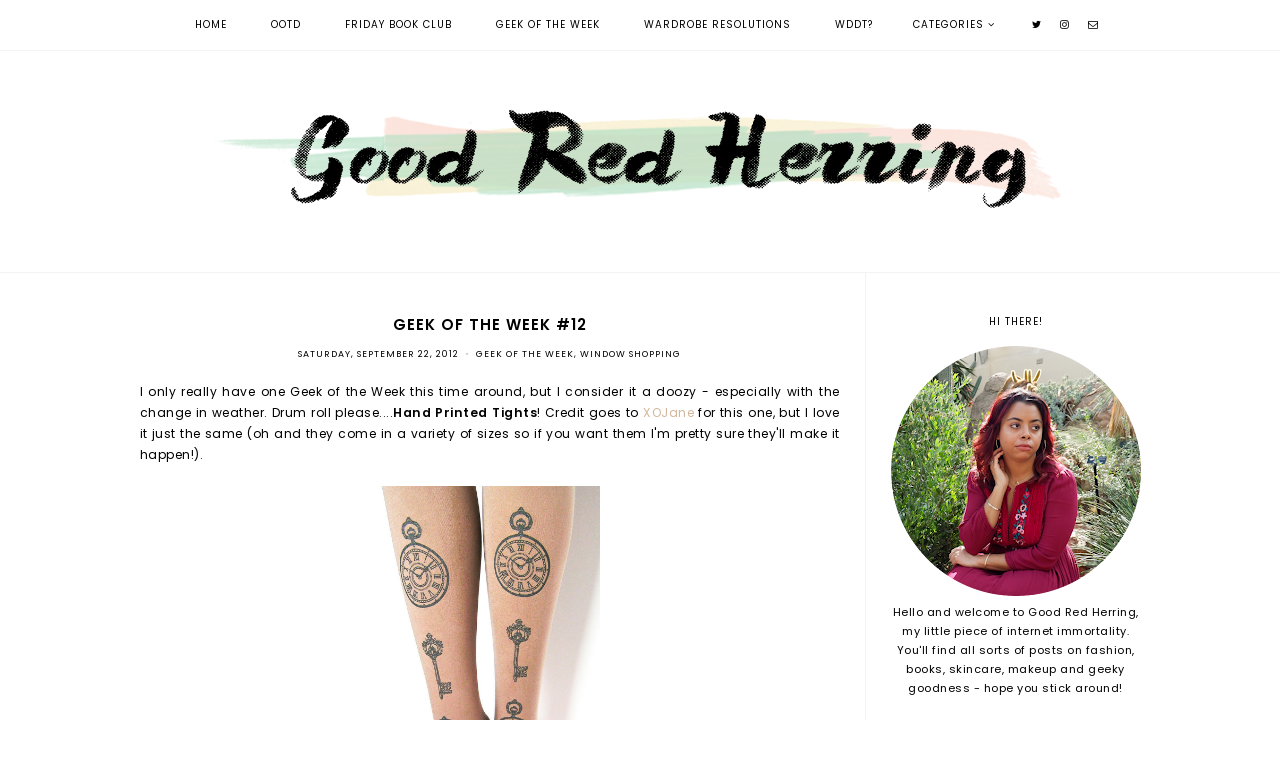

--- FILE ---
content_type: text/html; charset=UTF-8
request_url: https://www.thegoodredherring.com/2012/09/geek-of-week-12.html
body_size: 27553
content:
<!DOCTYPE html>
<html class='v2' dir='ltr' xmlns='http://www.w3.org/1999/xhtml' xmlns:b='http://www.google.com/2005/gml/b' xmlns:data='http://www.google.com/2005/gml/data' xmlns:expr='http://www.google.com/2005/gml/expr'>
<head>
<link href='https://www.blogger.com/static/v1/widgets/4128112664-css_bundle_v2.css' rel='stylesheet' type='text/css'/>
<link href='https://fonts.googleapis.com/css?family=Poppins:400,600|Josefin+Sans:300|Didact+Gothic' rel='stylesheet' type='text/css'/>
<script src='https://platform.tumblr.com/v1/share.js'></script>
<link href='https://maxcdn.bootstrapcdn.com/font-awesome/4.7.0/css/font-awesome.min.css' rel='stylesheet'/>
<meta content='IE=EmulateIE7' http-equiv='X-UA-Compatible'/>
<meta content='width=device-width,initial-scale=1.0' name='viewport'/>
<meta content='width=device-width,initial-scale=1.0,minimum-scale=1.0,maximum-scale=1.0' name='viewport'/>
<meta content='text/html; charset=UTF-8' http-equiv='Content-Type'/>
<meta content='blogger' name='generator'/>
<link href='https://www.thegoodredherring.com/favicon.ico' rel='icon' type='image/x-icon'/>
<link href='https://www.thegoodredherring.com/2012/09/geek-of-week-12.html' rel='canonical'/>
<link rel="alternate" type="application/atom+xml" title="Good Red Herring - Atom" href="https://www.thegoodredherring.com/feeds/posts/default" />
<link rel="alternate" type="application/rss+xml" title="Good Red Herring - RSS" href="https://www.thegoodredherring.com/feeds/posts/default?alt=rss" />
<link rel="service.post" type="application/atom+xml" title="Good Red Herring - Atom" href="https://www.blogger.com/feeds/6458036521329476452/posts/default" />

<link rel="alternate" type="application/atom+xml" title="Good Red Herring - Atom" href="https://www.thegoodredherring.com/feeds/1346031916690402063/comments/default" />
<!--Can't find substitution for tag [blog.ieCssRetrofitLinks]-->
<link href='http://img1.etsystatic.com/003/0/6056101/il_570xN.363531093_9f2p.jpg' rel='image_src'/>
<meta content='https://www.thegoodredherring.com/2012/09/geek-of-week-12.html' property='og:url'/>
<meta content='Geek of the Week #12' property='og:title'/>
<meta content='I only really have one Geek of the Week this time around, but I consider it a doozy - especially with the change in weather. Drum roll pleas...' property='og:description'/>
<meta content='https://lh3.googleusercontent.com/blogger_img_proxy/AEn0k_sNF5vMT0RnbISzwMbEOYu8M9_df0bbohYkkiEu8LrrvUZW9uOJcBcMjVPlZg_rXY3M6EQ-ptIBIRuyR3WNraIgiRMKXWgTU29P5I-kV39rENqUx5lGUaAJvGZYiOVhw1ruuPk0ZU3t=w1200-h630-p-k-no-nu' property='og:image'/>
<title>Geek of the Week #12 | Good Red Herring</title>
<style id='page-skin-1' type='text/css'><!--
/*
-----------------------------------------------
Designer: Eve M.
Etsy:     www.etsy.com/shop/FearneCreativeDesign
URL:      www.fearnecreativedesign.com
Name:     Maeve (1.0)
-----------------------------------------------*/
/*---------------------------------------------
# 1. Settings
-----------------------------------------------*/
/*---------------------------------------------
# 1.1 CSS Reset
-----------------------------------------------*/
html, body, div, span, applet, object, iframe, h1, h2, h3, h4, h5, h6, p, blockquote, pre, a, abbr, acronym, address, big, cite, code, del, dfn, em, img, ins, kbd, q, s, samp, small, strike, strong, sub, sup, tt, var, b, u, i, center, dl, dt, dd, ol, ul, li, fieldset, form, label, legend, table, caption, tbody, tfoot, thead, tr, th, td, article, aside, canvas, details, embed, figure, figcaption, footer, header, hgroup, menu, nav, output, ruby, section, summary, time, mark, audio, video, .section, .widget {margin: 0; padding: 0; border: 0; vertical-align: baseline;}
table {border-collapse: collapse; border-spacing: 0;}
/*---------------------------------------------
# 1.2 Sizing
-----------------------------------------------*/
.site-wrap {
width: 100%;
background: #fff;
}
.outer-wrap {
width: 1001px;
margin: 0 auto;
padding: 0;
}
.inner-wrap {
width: auto;
padding: 0;
margin: 0;
}
.main-wrap {
width: 700px;
float: left;
padding: 40px 25px 0 0;
margin: 0;
border-right: 1px solid #f3f3f3;
}
.sidebar-wrap {
width: 250px;
float: left;
padding: 0 0 0 25px;
margin: 0 0 0 -1px;
border-left:1px solid #f3f3f3;
}
.footer-wrap,
.full-wrap {
width: 100%;
padding: 0;
margin: 0;
text-align: justify;
}
/*---------------------------------------------
# 1.3 Body
-----------------------------------------------*/
body {
font-family: 'Poppins', sans-serif;
font-weight: 400;
font-size: 11px;
color: #000;
overflow-x: hidden;
letter-spacing: 0.5px;
}
body b,
body strong {
font-weight: bold;
line-height: 1.8;
}
body i {
font-style: italic;
line-height: 1.8;
}
.post-body ol {
list-style: decimal;
list-style-type: decimal;
padding: 0 0 0 2.3em;
}
.summary,
.post-body {
width: 100%;
font-size: 110%;
text-align: justify;
line-height: 1.8;
position: relative;
}
.widget {
line-height: 1.8;
}
.post-body img,
.post-body a img,
.post-thumb img,
.post-thumb a img {
float: none !important;
max-width: 700px !important;
height: auto;
display: inline !important;
}
.separator a {
max-width: 100%;
height: auto;
margin-right: 10px !important;
margin-left: 0em !important;
}
a img {
display: block;
position: static !important;
}
a:link,
a:visited {
color: #D2B79D;
text-decoration: none;
}
a:hover {
color: #000;
text-decoration: none;
}
iframe,
.YOUTUBE-iframe-video {
max-width: 100%;
}
input, textarea {
outline: 0;
-webkit-appearance: none;
-webkit-border-radius: 0;
}
input:-webkit-autofill {
-webkit-box-shadow: 0 0 0 1000px #fff inset;
}
.widget-item-control {
height: 0px;
}
::-moz-selection {
color: #fff;
background: #000;
}
::selection {
color: #fff;
background: #000;
}
::-webkit-scrollbar {
width: 10px;
}
::-webkit-scrollbar-track {
background: #fff;
}
::-webkit-scrollbar-thumb,
::-webkit-scrollbar-thumb:window-inactive {
background: #eee;
}
.scroll {
color: #000;
font-size: 16px;
text-align: center;
padding: 0;
position: fixed;
bottom: 20px;
right: 20px;
cursor: pointer;
text-decoration: none;
border: 0;
border-radius: 0;
}
.scroll:hover {
color: #000;
}
.video_outer_wrap {
width: 100%;
max-width: 100%;
margin: 15px auto;
}
.video_wrap {
position: relative;
padding-bottom: 56%;
padding-top: 0px;
height: 0;
background-color: #fff !important;
}
.video_wrap iframe,
.video_wrap object,
.video_wrap embed {
position: absolute;
top: 0;
width: 100%;
height: 100%;
}
/*---------------------------------------------
# 2. Header
-----------------------------------------------*/
.header {
margin: 50px 0 0;
padding: 40px 0 50px;
border-bottom: 1px solid #f3f3f3;
}
.header img {
max-width: 100%;
height: auto;
display: block;
margin: 0 auto;
}
.Header h1 {
font-family: 'Josefin Sans', sans-serif;
font-weight: 300;
font-size: 40px;
color: #000;
text-align: center;
letter-spacing: 2px;
text-transform: uppercase;
margin: 0;
}
.Header h1 a,
.Header h1 a:visited,
.Header h1 a:hover {
color: #000;
}
.description {
font-family: 'Poppins', sans-serif;
font-weight: 400;
font-size: 10px;
color: #000;
text-align: center;
text-transform: uppercase;
letter-spacing: 1px;
}
.Header .description {
margin: 0;
padding: 0;
}
/*---------------------------------------------
# 3. Navigation
-----------------------------------------------*/
.menu-wrap {
top: 0;
left: 0;
width: 100%;
height: 50px;
z-index: 9;
position: fixed;
text-align: center;
background: #fff;
font-family: 'Poppins', sans-serif;
font-weight: 400;
font-size: 10px;
text-transform: uppercase;
letter-spacing: 1px;
border-bottom: 1px solid #f3f3f3;
-webkit-font-smoothing: antialiased;
}
.menu-wrap a,
.menu-wrap a:visited {
color: #000;
margin: 0;
padding: 0;
font-weight: 400 !important;
}
.menu-wrap a:hover {
color: #000;
}
.menu-wrap .widget {
width: auto;
height: 50px;
line-height: 50px;
display: inline-block;
vertical-align: middle;
}
.menu-wrap li,
.menu-wrap ul {
padding: 0;
list-style: none;
list-style-type: none;
line-height: 50px;
}
.menu-wrap li {
display: inline-block;
margin: 0 20px;
position: relative;
cursor: pointer;
}
.menu-wrap .socials {
font-size: 10px;
margin: 0 0 0 10px;
}
.menu-wrap .socials a,
.menu-wrap .socials a:visited {
color: #000;
margin: 0 7px;
}
.menu-wrap .socials a:hover {
color: #000;
}
/*---------------------------------------------
# 3.1 Drop-Down
-----------------------------------------------*/
.menu-wrap .level-two {
width: 200px;
position: absolute;
border: 0;
border-top: 0;
left: 50%;
margin: 0 0 0 -100px;
display: none;
text-align: center;
z-index: 99;
border: 1px solid #f3f3f3;
}
.menu-wrap .level-three {
width: 200px;
position: absolute;
left: 200px;
border: 0;
top: 0;
display: none;
text-align: center;
z-index: 99;
border: 1px solid #f3f3f3;
}
.menu-wrap .Label .level-two {
max-height: 300px;
overflow-y: auto;
}
.menu-wrap .level-two li,
.menu-wrap .level-three li {
display: block;
margin: 0;
line-height: normal;
}
.menu-wrap .level-two li a,
.menu-wrap .level-three li a {
color: #000;
background: #fff;
display: block;
padding: 10px;
}
.menu-wrap .level-two li a:hover,
.menu-wrap .level-three li a:hover {
color: #000;
background: #f3f3f3;
}
.menu-wrap li.parent:hover .level-two,
.menu-wrap .child-item.sharewidth:hover .level-three {
display: block;
}
.menu-wrap .fa.fa-fw.fa-angle-down,
.menu-wrap .fa.fa-fw.fa-angle-right,
.menu-wrap .level-three a:after {
display: none;
}
.menu-wrap li.child-item.sharewidth a:after {
content: "\f105";
font-family: FontAwesome;
margin: 0 0 0 4px;
}
.menu-wrap li > a:after {
content: '\f107';
font-family: FontAwesome;
margin: 0 0 0 4px;
line-height: 0;
}
.menu-wrap li > a:only-child:after {
content: '';
margin: 0;
}
/*---------------------------------------------
# 3.2 Responsive
-----------------------------------------------*/
@media screen and (min-width: 1025px) {
.menu-toggle {
display: none;
}
#nav-wrap {
visibility: hidden;
}
}
@media screen and (max-width: 1024px) {
.header {
margin: 0;
}
.menu-toggle:after {
content: "\f0c9";
}
.menu-toggle.open:after {
content: "\f00d";
}
.menu-toggle {
font-family: FontAwesome;
font-size: 16px;
cursor: pointer;
padding: 0;
font-style: normal;
height: 50px;
line-height: 50px;
display: inline-block;
}
.menu-wrap .menu {
display: none;
}
.menu-wrap {
height: auto;
width: 100%;
position: relative;
text-align: center;
}
.menu-wrap li,
.menu-wrap .widget {
display: block;
height: auto;
line-height: 35px;
}
.menu-wrap .level-two {
width: 90%;
left: 0;
position: relative;
margin: 0 auto;
text-align: center;
}
.menu-wrap .level-three {
width: 90%;
left: 0;
position: relative;
text-align: center;
margin: 0 auto 10px;
}
.menu-wrap .Label .level-two {
max-height: none;
overflow-y: visible;
}
.menu-wrap li.parent:hover .level-two,
.menu-wrap .child-item.sharewidth:hover .level-three {
display: none;
}
.menu-wrap .fa.fa-fw.fa-angle-down,
.menu-wrap .fa.fa-fw.fa-angle-right {
color: transparent !important;
position: absolute;
top: 0;
left: 0;
width: 100%;
display: block;
height: 35px;
z-index: 5;
}
.menu-wrap .level-three a:after {
display: none;
}
.menu-wrap li.child-item.sharewidth a:after {
content: "\f105";
}
.menu-wrap .socials {
font-size: 12px;
margin: 0;
}
.menu-wrap .socials a {
margin: 0 7px;
}
}
/*---------------------------------------------
# 4. Post Area
-----------------------------------------------*/
.post-title,
.status-msg-wrap {
font-family: 'Poppins', sans-serif;
font-weight: 600;
font-size: 15px;
color: #000;
text-align: center;
text-transform: uppercase;
letter-spacing: 1px;
margin: 0 0 10px;
}
.post-title a,
.post-title a:visited {
color: #000;
}
.post-title a:hover {
color: #000;
}
.date-header {
font-family: 'Poppins', sans-serif;
font-weight: 400;
font-size: 9px;
color: #000;
text-align: center;
text-transform: uppercase;
letter-spacing: 1px;
}
.date-header a,
.date-header a:visited,
.date-header a:hover {
color: #000;
}
.post-labels .space {
color: #ccc;
padding: 0 3px;
}
.post-location {
font-family: 'Poppins', sans-serif;
font-weight: 400;
font-size: 9px;
color: #000;
text-align: center;
text-transform: uppercase;
letter-spacing: 1px;
margin: 0 0 10px;
}
.post-header {
margin-bottom: 20px;
}
.post-footer {
font-family: 'Poppins', sans-serif;
font-weight: 400;
font-size: 10px;
color: #000;
text-transform: uppercase;
letter-spacing: 1px;
width: 100%;
margin: 40px 0 0;
}
.post-footer a,
.post-footer a:visited {
color: #000;
}
.post-footer a:hover {
color: #999;
}
.post-share {
font-size: 11px;
text-align: center;
margin: 0 0 13px;
}
.share-text {
font-family: 'Poppins', sans-serif;
font-weight: 400;
font-size: 10px;
color: #000;
text-transform: uppercase;
letter-spacing: 1px;
margin: 0 0 13px;
}
.post-share a,
.post-share a:visited {
color: #000;
margin: 0 8px;
}
.post-share a:hover {
color: #999;
}
.post-sum {
width: 100%;
display: table;
margin: 20px auto 0;
}
.summary {
width: 75%;
display: table-cell;
vertical-align: middle;
padding: 0 20px 0 0;
}
.postright {
width: 25%;
display: table-cell;
vertical-align: middle;
}
@media screen and (max-width: 600px) {
.post-sum {
display: block;
}
.summary,
.postright {
width: 100%;
display: block;
vertical-align: baseline;
padding: 0;
}
.summary {
margin: 0 0 20px;
}
}
blockquote {
padding: 20px 15px;
}
blockquote:before {
content: "\f10d";
font-family: FontAwesome;
font-size: 12px;
color: #000;
margin-right: 5px;
}
.status-msg-wrap {
width: 100%;
margin: 0 0 20px;
}
.jump-link {
font-family: 'Poppins', sans-serif;
font-weight: 400;
font-size: 10px;
text-align: center;
text-transform: uppercase;
letter-spacing: 1px;
}
.jump-link a,
.jump-link a:visited {
color: #000;
}
.jump-link a:hover {
color: #999;
}
/*---------------------------------------------
# 4.1 Related Posts
-----------------------------------------------*/
.relatedposts {
width: 100%;
margin: 40px -25px 40px 0;
padding: 25px 25px 0 0;
border-top: 1px solid #f3f3f3;
}
.relatedwrapper {
width: 102%;
margin: 0 0 0 -1%;
}
.relatedposts h2 {
font-family: 'Poppins', sans-serif;
font-weight: 400;
font-size: 10px;
color: #000;
text-align: center;
text-transform: uppercase;
letter-spacing: 1px;
margin: 0 0 20px;
}
.relatedpost {
width: 31.33%;
float: left;
margin: 0 1%;
position: relative;
}
.related-wrap {
text-align: center;
}
.related-wrap .relatedthumb {
width: 100%;
padding-bottom: 60%;
background-size: cover !important;
background-position: 50% 50% !important;
}
.related-wrap .related-title {
font-family: 'Poppins', sans-serif;
font-weight: 400;
font-size: 10px;
color: #000;
letter-spacing: 1px;
text-transform: uppercase;
}
.related-wrap .related1 {
top: 0;
left: 0;
width: 100%;
height: 100%;
display: block;
position: absolute;
text-align: center;
}
.related-wrap .related1:hover {
background: rgba(255,255,255,0.4);
}
.related-wrap .related2 {
width: 100%;
height: 100%;
display: table;
}
.related-wrap .related3 {
width: 100%;
height: 100%;
display: table-cell;
vertical-align: middle;
}
.related-wrap .related4 {
padding: 0 10px;
}
@media screen and (min-width: 752px) and (max-width: 1051px) {
.relatedposts {
margin: 40px -3.5% 40px 0;
padding: 25px 3.5% 0 0;
}
}
@media screen and (max-width: 751px) {
.relatedposts {
margin: 40px 0;
padding: 25px 0 0;
}
}
@media screen and (max-width: 600px) {
.related-wrap .relatedthumb {
padding-bottom: 100%;
}
.related-wrap .related1 {
opacity: 0;
}
}
/*---------------------------------------------
# 4.2 Comments
-----------------------------------------------*/
.comments {
width: 100%;
margin: 0 -25px 0 0;
padding: 25px 25px 0 0;
border-top: 1px solid #f3f3f3;
}
.comments h4 {
font-family: 'Poppins', sans-serif;
font-weight: 400;
font-size: 10px;
color: #000;
text-align: center;
text-transform: uppercase;
letter-spacing: 1px;
margin: 0 0 20px;
}
.comments .comment-content {
font-size: 110%;
padding: 6px 0;
}
.comments .comments-content .user {
font-family: 'Poppins', sans-serif;
font-weight: 400 !important;
font-size: 14px;
letter-spacing: 1px;
display: block;
}
.comments .comments-content a,
.comments .comments-content a:visited,
.comments .comments-content a:hover {
color: #000;
}
.comments .thread-count,
.comments .comment-actions,
.comments .continue,
.comments .comments-content .datetime {
font-family: 'Poppins', sans-serif;
font-weight: 400;
font-size: 10px;
margin-left: 0;
letter-spacing: 1px;
padding: 3px 0;
text-transform: uppercase;
}
.comments .continue a {
display: block;
font-weight: 400;
padding: 0;
}
.comments .comment-block {
margin-left: 0;
border-bottom: 1px solid #f3f3f3;
padding-bottom: 10px;
}
.comment-footer {
margin: 0 !important;
}
@media screen and (min-width: 752px) and (max-width: 1051px) {
.comments {
margin: 0 -3.5% 0 0;
padding: 25px 3.5% 0 0;
}
}
@media screen and (max-width: 751px) {
.comments {
margin: 0;
padding: 25px 0 0;
}
}
/*---------------------------------------------
# 5. Sidebar & Footer
-----------------------------------------------*/
.sidebar-wrap .widget {
border-bottom: 1px solid #f3f3f3;
padding: 40px 0 40px 25px;
margin: 0 0 0 -25px;
}
.sidebar-wrap .widget:last-child {
border-bottom: 1px solid #f3f3f3;
padding: 40px 0 40px 25px !important;
}
.footer-wrap .widget:first-child {
border-top: 1px solid #f3f3f3;
padding: 40px 0 0 0;
}
.footerbox {
width: 100%;
text-align: justify;
}
.footer2,
.footer3,
.footer4 {
width: 31%;
float: left;
}
.footer3 {
margin: 0 3.5%;
}
.footer-wrap .widget,
.footer-wrap .widget:last-child {
margin: 0 0 40px !important;
}
.full-wrap {
border-top: 1px solid #f3f3f3;
padding: 20px 0 0;
}
.sidebar-wrap img,
.footer-wrap img,
.full-wrap img {
max-width: 100%;
height: auto;
}
/*---------------------------------------------
# 5.1 Titles
-----------------------------------------------*/
.sidebar-wrap h2,
.footer-wrap h2,
.full-wrap h2 {
font-family: 'Poppins', sans-serif;
font-weight: 400;
font-size: 10px;
color: #000;
text-align: center;
text-transform: uppercase;
letter-spacing: 1px;
margin-bottom: 15px;
}
/*---------------------------------------------
# 5.2 Widgets
-----------------------------------------------*/
.sidebar-wrap .socials {
font-size: 11px;
text-align: center;
}
.sidebar-wrap .socials i,
.sidebar-wrap .socials i:visited {
color: #000;
margin: 0 10px;
}
.sidebar-wrap .socials i:hover {
color: #000;
}
#Image99 {
text-align: center;
}
#Image99 img {
display: block !important;
margin: 0 auto 7px;
}
#ArchiveList {
font-family: 'Poppins', sans-serif;
font-weight: 400;
font-size: 10px;
text-align: center;
letter-spacing: 1px;
text-transform: uppercase;
}
#ArchiveList a,
#ArchiveList a:visited {
color: #000;
}
#ArchiveList a:hover {
color: #000;
}
#ArchiveList ul ul li a.toggle,
.BlogArchive #ArchiveList ul.posts li {
display: none !important;
}
#ArchiveList ul ul li .post-count {
color: #000;
display: inline-block !important;
font-size: 9px;
}
#ArchiveList ul li .post-count {
display: none;
}
#ArchiveList ul ul li a.post-count-link {
font-family: 'Poppins', sans-serif;
font-weight: 400;
font-size: 9px;
letter-spacing: 1.5px;
text-transform: uppercase;
}
#ArchiveList ul li {
padding: 0 0 !important;
text-indent: 0 !important;
margin: 0 !important;
position: relative;
}
#ArchiveList ul .post-count-link {
padding: 0 0;
display: inline;
margin: 0;
line-height: 2.3;
}
#ArchiveList ul li a.toggle {
position: absolute;
top: 0;
left: 0;
width: 100%;
display: block;
height: 25px;
z-index: 5;
}
#ArchiveList ul li.archivedate.collapsed:before {
content: "\f107";
font-family: FontAwesome;
color: #000;
margin: 0;
}
#ArchiveList ul li.archivedate.expanded:before {
content: "\f106";
font-family: FontAwesome;
color: #000;
margin: 0;
}
#ArchiveList ul li ul li.archivedate.collapsed:before,
#ArchiveList ul li ul li.archivedate.expanded:before {
content: "";
}
.pin {
width: 50%;
float: left;
position: relative;
}
.pinthumb {
width: 100%;
padding-bottom: 100%;
background-size: cover !important;
background-position: 50% 50% !important;
}
.pin .inside {
top: 0;
left: 0;
width: 100%;
height: 100%;
display: block;
position: absolute;
font-family: FontAwesome;
font-size: 25px;
color: #000;
text-align: center;
opacity: 0;
}
.pin .inside:hover {
opacity: 1;
background: rgba(255,255,255,0.5);
}
.pin .inside span {
width: 100%;
height: 100%;
display: table;
}
.pin .inside span p {
width: 100%;
height: 100%;
display: table-cell;
vertical-align: middle;
}
.PopularPosts ul {
padding: 0;
list-style: none;
}
.PopularPosts img {
width: 100% !important;
height: auto !important;
padding: 0 !important;
margin: 0;
}
.PopularPosts .item-thumbnail {
margin: 0;
}
.PopularPosts .widget-content ul li {
padding: 0;
}
.PopularPosts li {
width: 100%;
float: none;
padding: 0;
position: relative;
margin: 0 0 10px;
}
.PopularPosts li:last-child {
margin: 0 0 0px !important;
}
.fcd1 {
display: block;
left: 0;
position: absolute;
top: 0;
width: 100%;
height: 100%;
margin: 0;
padding: 0;
}
.fcd2 {
display: table;
width: 100%;
height: 100%;
}
.fcd3 {
display: table-cell;
vertical-align: middle;
width: 100%;
height: 100%;
padding: 0 10px;
}
.fcd3 div {
font-family: 'Poppins', sans-serif;
font-weight: 400;
font-size: 10px;
text-align: center;
text-transform: uppercase;
letter-spacing: 1px;
color: #000;
}
.fcd1:hover {
opacity: 1;
background: rgba(255,255,255,0.5);
}
#PopularPosts1 li:first-child .fcd1 {
opacity: 1 !important;
}
#FollowByEmail1 .widget-content {
text-align: center;
}
.FollowByEmail .follow-by-email-inner .follow-by-email-address {
width: 100%;
border: 1px solid #f3f3f3;
background: #fff;
height: 35px;
font-family: 'Poppins', sans-serif;
font-weight: 400;
font-size: 9px;
text-align: center;
letter-spacing: 1px;
text-transform: uppercase;
color: #000;
margin: 0;
padding: 0;
}
.FollowByEmail .follow-by-email-inner .follow-by-email-submit {
width: auto;
margin: 10px auto 0;
border-radius: 0;
border: 0;
background: #f8f8f8;
color: #000;
height: 35px;
font-family: 'Poppins', sans-serif;
font-weight: 400;
font-size: 10px;
text-align: center;
letter-spacing: 1px;
text-transform: uppercase;
padding: 0 20px;
display: inline-block;
}
.FollowByEmail .follow-by-email-inner .follow-by-email-submit:hover {
color: #000;
background: #f8f8f8;
}
#FollowByEmail1 input:-webkit-autofill {
-webkit-box-shadow: 0 0 0 1000px #fff inset !important;
}
.search {
width: 100%;
margin: 0 auto;
border: 1px solid #f3f3f3;
}
.searchbox {
width: 81%;
border: none;
background: #fff;
color: #000;
font-family: 'Poppins', sans-serif;
font-weight: 400;
font-size: 9px;
letter-spacing: 1px;
text-transform: uppercase;
height: 35px;
padding: 0 0 0 4%;
float: left;
}
.searchsubmit {
border: 0;
border-radius: 0;
width: 10%;
padding: 0 5% 0 0;
height: 35px;
background: #fff;
color: #000;
font-family: FontAwesome;
font-weight: 400;
font-size: 10px;
cursor: pointer;
float: right;
text-align: right;
}
.searchsubmit:hover {
color: #f3f3f3;
background: #fff;
}
.search input:-webkit-autofill {
-webkit-box-shadow: 0 0 0 1000px #fff inset !important;
}
.post-summary {
padding-top: 0px !important;
}
.post-summary h3 {
font-family: 'Poppins', sans-serif;
font-weight: 600;
font-size: 14px;
text-align: center;
text-transform: uppercase;
letter-spacing: 1px;
margin: 0 0 10px;
}
.post-summary a,
.post-summary a:visited,
.post-summary a:hover {
color: #000;
}
.post-summary p {
display: none;
}
#instafeed {
width: 100%;
display: block;
margin: 0 auto;
padding: 0px;
line-height: 0px;
text-align: center;
vertical-align: baseline;
}
#instafeed img {
width: 100%;
height: auto;
}
#instafeed a {
padding: 0px;
margin: 0px;
display: inline-block;
position: relative;
}
#instafeed i {
margin: 0 4px 0 0;
}
.instathumb {
width: 10%;
float: left;
}
.instathumb:nth-child(1),
.instathumb:nth-child(4),
.instathumb:nth-child(7) {
width: 20%;
}
.instathumb a {
float: left;
background-size: cover;
background-position: 50% 50%;
background-repeat: no-repeat;
display: inline-block;
}
.fcdw {
width: 100%;
height: 100%;
margin-top: -100%;
opacity: 0;
letter-spacing: 1px;
text-align: center;
position: absolute;
background-size: 30px;
font-family: 'Poppins', sans-serif;
font-weight: 400;
font-size: 11px;
letter-spacing: 1px;
color: #000;
line-height: 1.5;
}
.fcdw:hover {
opacity: 1;
background: rgba(255,255,255,0.6);
}
.fcdo {
display: table;
vertical-align: middle;
height: 100%;
width: 100%;
}
.fcdi {
display: table-cell;
vertical-align: middle;
height: 100%;
width: 100%;
}
/*---------------------------------------------
# 6. Remove, Credits & Blog Pager
-----------------------------------------------*/
#Navbar1,#Attribution1,.quickedit,.zippy,.feed-links,.menu-wrap h2,.item-snippet,.comments .avatar-image-container,.comments .comments-content .icon.blog-author {
display: none !important;
}
.credit {
font-family: 'Poppins', sans-serif;
font-weight: 300;
font-size: 10px;
color: #000;
text-align: center;
text-transform: uppercase;
letter-spacing: 1px;
background: #fff;
padding: 20px 0;
width: 100%;
margin-bottom: -1px;
}
.credit a,
.credit a:visited,
.credit a:hover {
color: #000;
}
#blog-pager {
font-family: 'Poppins', sans-serif;
font-weight: 400;
font-size: 10px;
letter-spacing: 1px;
text-transform: uppercase;
margin: 0 0 40px;
}
#blog-pager a,
#blog-pager a:visited {
color: #000;
}
#blog-pager a:hover {
color: #999;
}
#blog-pager-newer-link,
#blog-pager-older-link {
float: none !important;
display: inline-block;
vertical-align: top;
margin: 0 15px;
}
.loadmore {
font-family: 'Poppins', sans-serif;
font-weight: 400;
font-size: 10px;
text-align: center;
letter-spacing: 1px;
text-transform: uppercase;
margin: 30px 0 0;
}
.loadmore img {
width: 20px;
height: auto;
}
.loadmore a,
.loadmore a:visited {
color: #000;
}
.loadmore a:hover {
color: #999;
}
/*---------------------------------------------
# 7. Responsive
-----------------------------------------------*/
@media screen and (max-width: 320px) {
.sidebar-wrap {
width: 100%;
}
.footer2,
.footer3,
.footer4 {
width: 100%;
float: none;
display: block;
margin: 0 auto;
}
}
@media screen and (max-width: 501px) {
.footer2,
.footer3,
.footer4 {
width: 250px;
float: none;
display: block;
margin: 0 auto;
}
}
@media screen and (max-width: 751px) {
.outer-wrap {
width: 90%;
margin: 0 auto;
}
.main-wrap {
width: 100%;
float: none;
border: 0;
padding: 40px 0 0;
}
.sidebar-wrap {
width: 250px;
float: none;
margin: 0 auto;
border-left: 0;
padding: 0;
}
.sidebar-wrap .widget,
.sidebar-wrap .widget:last-child {
border: 0;
border-top: 1px solid #f3f3f3;
padding: 40px 0 !important;
margin: 0 !important;
}
.post-body img,
.post-body a img,
.post-thumb img,
.post-thumb a img {
float: none !important;
max-width: 100% !important;
height: auto;
}
}
@media screen and (min-width: 752px) and (max-width: 1051px) {
.outer-wrap {
width: 90%;
margin: 0 auto;
}
.main-wrap {
width: 70%;
padding: 40px 2.4% 0 0;
}
.sidebar-wrap {
width: 25%;
border-left: 1px solid #f3f3f3;
padding: 0 0 0 2.4%;
margin: 0 0 0 -1px;
}
.sidebar-wrap .widget,
.sidebar-wrap .widget:last-child {
border-bottom: 1px solid #f3f3f3;
padding: 40px 0 40px 10%;
margin: 0 0 0 -10%;
}
.post-body img,
.post-body a img,
.post-thumb img,
.post-thumb a img {
float: none !important;
max-width: 100% !important;
height: auto;
}
}
#instafeed .squarethumb {
background-position: 50% !important;
background-size: cover !important;
}
--></style>
<script type='text/javascript'>posts_no_thumb_sum = 400;posts_thumb_sum = 400;</script>
<script type='text/javascript'>//<![CDATA[
function removeHtmlTag(a,b){if(a.indexOf("<")!=-1){var s=a.split("<");for(var i=0;i<s.length;i++){if(s[i].indexOf(">")!=-1){s[i]=s[i].substring(s[i].indexOf(">")+1,s[i].length)}}a=s.join("")}b=(b<a.length-1)?b:a.length-0;while(a.charAt(b-1)!=' '&&a.indexOf(' ',b)!=-1)b++;a=a.substring(0,b-1);return a+'...'}function createSummaryAndThumb(a,b,c){var d=document.getElementById(a);var e="";var f=d.getElementsByTagName("img");var g=posts_no_thumb_sum;if(f.length>=1){e='';g=posts_thumb_sum}var h=e+'<div class="summary">'+removeHtmlTag(d.innerHTML,g)+'</div>';d.innerHTML=h}
//]]></script>
<style>
.post-share {
width: 100%;
display: block;
vertical-align: baseline;
text-align: center;
}
.post-share a {
margin: 0 15px;
}
</style>
<style id='template-skin-1' type='text/css'><!--
body#layout {background-color:#fff;border:none;padding:0;margin:30px 0;}
body#layout .outer-wrap {width:800px;}
body#layout h4 {font-size:13px!important;text-transform:uppercase;letter-spacing:1.5px;margin:5px 0;}
body#layout div.section {background-color:#f9f9f9;border:none;margin:0;}
body#layout .main-wrap {width:70%;padding:0;margin:0;}
body#layout .sidebar-wrap {width:30%;padding:0;margin:0;}
body#layout .menu-wrap {position:relative;height:auto;margin:80px 0 0;}
body#layout .menu-wrap .widget {width:99%;height:auto;}
body#layout .footerbox {width:100%;display:table;}
body#layout .footer2,body#layout .footer3,body#layout .footer4 {width:33.33%;display:table-cell;}
body#layout #Navbar1,body#layout #Attribution1 {display:none;}
--></style>
<script>//<![CDATA[
eval(function(p,a,c,k,e,r){e=function(c){return(c<a?'':e(parseInt(c/a)))+((c=c%a)>35?String.fromCharCode(c+29):c.toString(36))};if(!''.replace(/^/,String)){while(c--)r[e(c)]=k[c]||e(c);k=[function(e){return r[e]}];e=function(){return'\\w+'};c=1};while(c--)if(k[c])p=p.replace(new RegExp('\\b'+e(c)+'\\b','g'),k[c]);return p}('6 3=o n();6 8=0;6 7=o n();6 9=o n();u 1c(e){q(6 i=0;i<e.G.C.2;i++){6 f=e.G.C[i];3[8]=f.B.$t;X{9[8]=f.Y.z}L(O){s=f.S.$t;a=s.x("<14");b=s.x("K=\\"",a);c=s.x("\\"",b+5);d=s.R(b+5,c-b-5);g((a!=-1)&&(b!=-1)&&(c!=-1)&&(d!="")){9[8]=d}w 9[8]=\'Z://12.13.1k/19.1a\'}g(3[8].2>E)3[8]=3[8].J(0,E)+"...";q(6 k=0;k<f.v.2;k++){g(f.v[k].M==\'N\'){7[8]=f.v[k].H;8++}}}}u P(){6 a=o n(0);6 b=o n(0);6 c=o n(0);q(6 i=0;i<7.2;i++){g(!y(a,7[i])){a.2+=1;a[a.2-1]=7[i];b.2+=1;c.2+=1;b[b.2-1]=3[i];c[c.2-1]=9[i]}}3=b;7=a;9=c}u y(a,e){q(6 j=0;j<a.2;j++)g(a[j]==e)A T;A U}u V(){q(6 i=0;i<7.2;i++){g((7[i]==W)||(!(3[i]))){7.p(i,1);3.p(i,1);9.p(i,1);i--}}6 r=D.10((3.2-1)*D.11());6 i=0;g(3.2>0)m.l(\'<F>\'+15+\'</F>\');m.l(\'\');16(i<3.2&&i<17&&i<18){m.l(\'<4 h="1b"><4 h="I-1d"><a \');g(i!=0)m.l(\'"\');w m.l(\'"\');m.l(\' H="\'+7[r]+\'"><4 h="1e" 1f="1g: z(\'+9[r]+\')"></4><4 h="1h"><4 h="1i"><4 h="1j"><4 h="Q"><4 h="I-B">\'+3[r]+\'</4></4></4></4></4></4></a></4>\');g(r<3.2-1){r++}w{r=0}i++}m.l(\'\');7.p(0,7.2);9.p(0,9.2);3.p(0,3.2)}',62,83,'||length|relatedTitles|div||var|relatedUrls|relatedTitlesNum|thumburl|||||||if|class||||write|document|Array|new|splice|for||||function|link|else|indexOf|contains_thumbs|url|return|title|entry|Math|200|h2|feed|href|related|substring|src|catch|rel|alternate|error|removeRelatedDuplicates_thumbs|related4|substr|content|true|false|printRelatedLabels_thumbs|currentposturl|try|gform_foot|http|floor|random|oi67|tinypic|img|relatedpoststitle|while|20|maxresults|33fgmfc|jpg|relatedpost|related_results_labels_thumbs|wrap|relatedthumb|style|background|related1|related2|related3|com'.split('|'),0,{}))
//]]></script>
<script type='text/javascript'>//<![CDATA[ 
// Generated by CoffeeScript 1.3.3
(function(){var e,t;e=function(){function e(e,t){var n,r;this.options={target:"instafeed",get:"popular",resolution:"thumbnail",sortBy:"none",links:!0,mock:!1,useHttp:!1};if(typeof e=="object")for(n in e)r=e[n],this.options[n]=r;this.context=t!=null?t:this,this.unique=this._genKey()}return e.prototype.hasNext=function(){return typeof this.context.nextUrl=="string"&&this.context.nextUrl.length>0},e.prototype.next=function(){return this.hasNext()?this.run(this.context.nextUrl):!1},e.prototype.run=function(t){var n,r,i;if(typeof this.options.clientId!="string"&&typeof this.options.accessToken!="string")throw new Error("Missing clientId or accessToken.");if(typeof this.options.accessToken!="string"&&typeof this.options.clientId!="string")throw new Error("Missing clientId or accessToken.");return this.options.before!=null&&typeof this.options.before=="function"&&this.options.before.call(this),typeof document!="undefined"&&document!==null&&(i=document.createElement("script"),i.id="instafeed-fetcher",i.src=t||this._buildUrl(),n=document.getElementsByTagName("head"),n[0].appendChild(i),r="instafeedCache"+this.unique,window[r]=new e(this.options,this),window[r].unique=this.unique),!0},e.prototype.parse=function(e){var t,n,r,i,s,o,u,a,f,l,c,h,p,d,v,m,g,y,b,w,E,S;if(typeof e!="object"){if(this.options.error!=null&&typeof this.options.error=="function")return this.options.error.call(this,"Invalid JSON data"),!1;throw new Error("Invalid JSON response")}if(e.meta.code!==200){if(this.options.error!=null&&typeof this.options.error=="function")return this.options.error.call(this,e.meta.error_message),!1;throw new Error("Error from Instagram: "+e.meta.error_message)}if(e.data.length===0){if(this.options.error!=null&&typeof this.options.error=="function")return this.options.error.call(this,"No images were returned from Instagram"),!1;throw new Error("No images were returned from Instagram")}this.options.success!=null&&typeof this.options.success=="function"&&this.options.success.call(this,e),this.context.nextUrl="",e.pagination!=null&&(this.context.nextUrl=e.pagination.next_url);if(this.options.sortBy!=="none"){this.options.sortBy==="random"?d=["","random"]:d=this.options.sortBy.split("-"),p=d[0]==="least"?!0:!1;switch(d[1]){case"random":e.data.sort(function(){return.5-Math.random()});break;case"recent":e.data=this._sortBy(e.data,"created_time",p);break;case"liked":e.data=this._sortBy(e.data,"likes.count",p);break;case"commented":e.data=this._sortBy(e.data,"comments.count",p);break;default:throw new Error("Invalid option for sortBy: '"+this.options.sortBy+"'.")}}if(typeof document!="undefined"&&document!==null&&this.options.mock===!1){a=e.data,this.options.limit!=null&&a.length>this.options.limit&&(a=a.slice(0,this.options.limit+1||9e9)),n=document.createDocumentFragment(),this.options.filter!=null&&typeof this.options.filter=="function"&&(a=this._filter(a,this.options.filter));if(this.options.template!=null&&typeof this.options.template=="string"){i="",o="",l="",v=document.createElement("div");for(m=0,b=a.length;m<b;m++)s=a[m],u=s.images[this.options.resolution].url,this.options.useHttp||(u=u.replace("http://","//")),o=this._makeTemplate(this.options.template,{model:s,id:s.id,link:s.link,image:u,caption:this._getObjectProperty(s,"caption.text"),likes:s.likes.count,comments:s.comments.count,location:this._getObjectProperty(s,"location.name")}),i+=o;v.innerHTML=i,S=[].slice.call(v.childNodes);for(g=0,w=S.length;g<w;g++)h=S[g],n.appendChild(h)}else for(y=0,E=a.length;y<E;y++)s=a[y],f=document.createElement("img"),u=s.images[this.options.resolution].url,this.options.useHttp||(u=u.replace("http://","//")),f.src=u,this.options.links===!0?(t=document.createElement("a"),t.href=s.link,t.appendChild(f),n.appendChild(t)):n.appendChild(f);document.getElementById(this.options.target).appendChild(n),r=document.getElementsByTagName("head")[0],r.removeChild(document.getElementById("instafeed-fetcher")),c="instafeedCache"+this.unique,window[c]=void 0;try{delete window[c]}catch(x){}}return this.options.after!=null&&typeof this.options.after=="function"&&this.options.after.call(this),!0},e.prototype._buildUrl=function(){var e,t,n;e="https://api.instagram.com/v1";switch(this.options.get){case"popular":t="media/popular";break;case"tagged":if(typeof this.options.tagName!="string")throw new Error("No tag name specified. Use the 'tagName' option.");t="tags/"+this.options.tagName+"/media/recent";break;case"location":if(typeof this.options.locationId!="number")throw new Error("No location specified. Use the 'locationId' option.");t="locations/"+this.options.locationId+"/media/recent";break;case"user":if(typeof this.options.userId!="number")throw new Error("No user specified. Use the 'userId' option.");if(typeof this.options.accessToken!="string")throw new Error("No access token. Use the 'accessToken' option.");t="users/"+this.options.userId+"/media/recent";break;default:throw new Error("Invalid option for get: '"+this.options.get+"'.")}return n=""+e+"/"+t,this.options.accessToken!=null?n+="?access_token="+this.options.accessToken:n+="?client_id="+this.options.clientId,this.options.limit!=null&&(n+="&count="+this.options.limit),n+="&callback=instafeedCache"+this.unique+".parse",n},e.prototype._genKey=function(){var e;return e=function(){return((1+Math.random())*65536|0).toString(16).substring(1)},""+e()+e()+e()+e()},e.prototype._makeTemplate=function(e,t){var n,r,i,s,o;r=/(?:\{{2})([\w\[\]\.]+)(?:\}{2})/,n=e;while(r.test(n))i=n.match(r)[1],s=(o=this._getObjectProperty(t,i))!=null?o:"",n=n.replace(r,""+s);return n},e.prototype._getObjectProperty=function(e,t){var n,r;t=t.replace(/\[(\w+)\]/g,".$1"),r=t.split(".");while(r.length){n=r.shift();if(!(e!=null&&n in e))return null;e=e[n]}return e},e.prototype._sortBy=function(e,t,n){var r;return r=function(e,r){var i,s;return i=this._getObjectProperty(e,t),s=this._getObjectProperty(r,t),n?i>s?1:-1:i<s?1:-1},e.sort(r.bind(this)),e},e.prototype._filter=function(e,t){var n,r,i,s,o;n=[],i=function(e){if(t(e))return n.push(e)};for(s=0,o=e.length;s<o;s++)r=e[s],i(r);return n},e}(),t=typeof exports!="undefined"&&exports!==null?exports:window,t.Instafeed=e}).call(this);
//]]></script>
<link href='https://www.blogger.com/dyn-css/authorization.css?targetBlogID=6458036521329476452&amp;zx=bfb95e69-acdd-4221-90d1-ccd6f0fc5694' media='none' onload='if(media!=&#39;all&#39;)media=&#39;all&#39;' rel='stylesheet'/><noscript><link href='https://www.blogger.com/dyn-css/authorization.css?targetBlogID=6458036521329476452&amp;zx=bfb95e69-acdd-4221-90d1-ccd6f0fc5694' rel='stylesheet'/></noscript>
<meta name='google-adsense-platform-account' content='ca-host-pub-1556223355139109'/>
<meta name='google-adsense-platform-domain' content='blogspot.com'/>

<!-- data-ad-client=ca-pub-9977572826395439 -->

</head>
<body>
<div class='site-wrap'>
<div class='menu-wrap'>
<div id='nav-wrap'>
<div class='menu-toggle'></div>
<div class='menu section' id='menu'><div class='widget PageList' data-version='1' id='PageList1'>
<div class='widget-content'>
<ul>
<li><a href='https://www.thegoodredherring.com/'>Home</a></li>
<li><a href='http://www.thegoodredherring.com/search/label/OOTD?'>OOTD</a></li>
<li><a href='http://www.thegoodredherring.com/search/label/Friday%20Book%20Club?'>Friday Book Club</a></li>
<li><a href='http://www.thegoodredherring.com/search/label/Geek of the Week?'>Geek of the Week</a></li>
<li><a href='http://www.thegoodredherring.com/search/label/Wardrobe%20Resolutions?'>Wardrobe Resolutions</a></li>
<li><a href='http://www.thegoodredherring.com/search/label/WDDT%3F?'>WDDT?</a></li>
</ul>
</div>
</div><div class='widget Label' data-version='1' id='Label10'>
<li class='parent'><a href='/'>Categories</a>
<ul class='level-two'>
<li>
<a dir='ltr' href='https://www.thegoodredherring.com/search/label/%26%20Other%20Stories?max-results=6'>&amp; Other Stories</a>
</li>
<li>
<a dir='ltr' href='https://www.thegoodredherring.com/search/label/14th%20%26%20Union?max-results=6'>14th &amp; Union</a>
</li>
<li>
<a dir='ltr' href='https://www.thegoodredherring.com/search/label/Abercrombie?max-results=6'>Abercrombie</a>
</li>
<li>
<a dir='ltr' href='https://www.thegoodredherring.com/search/label/Adrianna%20Papell?max-results=6'>Adrianna Papell</a>
</li>
<li>
<a dir='ltr' href='https://www.thegoodredherring.com/search/label/Aldo?max-results=6'>Aldo</a>
</li>
<li>
<a dir='ltr' href='https://www.thegoodredherring.com/search/label/all%20natural?max-results=6'>all natural</a>
</li>
<li>
<a dir='ltr' href='https://www.thegoodredherring.com/search/label/All%20Riot?max-results=6'>All Riot</a>
</li>
<li>
<a dir='ltr' href='https://www.thegoodredherring.com/search/label/All%20Saints?max-results=6'>All Saints</a>
</li>
<li>
<a dir='ltr' href='https://www.thegoodredherring.com/search/label/All%20Star%20Comic%20Con?max-results=6'>All Star Comic Con</a>
</li>
<li>
<a dir='ltr' href='https://www.thegoodredherring.com/search/label/AllSaints?max-results=6'>AllSaints</a>
</li>
<li>
<a dir='ltr' href='https://www.thegoodredherring.com/search/label/American%20Eagle?max-results=6'>American Eagle</a>
</li>
<li>
<a dir='ltr' href='https://www.thegoodredherring.com/search/label/American%20Vintage?max-results=6'>American Vintage</a>
</li>
<li>
<a dir='ltr' href='https://www.thegoodredherring.com/search/label/Andalou%20Naturals?max-results=6'>Andalou Naturals</a>
</li>
<li>
<a dir='ltr' href='https://www.thegoodredherring.com/search/label/anime?max-results=6'>anime</a>
</li>
<li>
<a dir='ltr' href='https://www.thegoodredherring.com/search/label/Ann%20Taylor?max-results=6'>Ann Taylor</a>
</li>
<li>
<a dir='ltr' href='https://www.thegoodredherring.com/search/label/Ann%20Taylor%20Factory?max-results=6'>Ann Taylor Factory</a>
</li>
<li>
<a dir='ltr' href='https://www.thegoodredherring.com/search/label/Anthropologie?max-results=6'>Anthropologie</a>
</li>
<li>
<a dir='ltr' href='https://www.thegoodredherring.com/search/label/apple%20picking?max-results=6'>apple picking</a>
</li>
<li>
<a dir='ltr' href='https://www.thegoodredherring.com/search/label/Ashley%20Graham%20X%20Dress%20Barn?max-results=6'>Ashley Graham X Dress Barn</a>
</li>
<li>
<a dir='ltr' href='https://www.thegoodredherring.com/search/label/ASOS?max-results=6'>ASOS</a>
</li>
<li>
<a dir='ltr' href='https://www.thegoodredherring.com/search/label/Atelier%20Luxe?max-results=6'>Atelier Luxe</a>
</li>
<li>
<a dir='ltr' href='https://www.thegoodredherring.com/search/label/Atlantic%20Pacific%20x%20Halogen?max-results=6'>Atlantic Pacific x Halogen</a>
</li>
<li>
<a dir='ltr' href='https://www.thegoodredherring.com/search/label/Author?max-results=6'>Author</a>
</li>
<li>
<a dir='ltr' href='https://www.thegoodredherring.com/search/label/Awkward%20and%20Awesome?max-results=6'>Awkward and Awesome</a>
</li>
<li>
<a dir='ltr' href='https://www.thegoodredherring.com/search/label/B3?max-results=6'>B3</a>
</li>
<li>
<a dir='ltr' href='https://www.thegoodredherring.com/search/label/ban.do?max-results=6'>ban.do</a>
</li>
<li>
<a dir='ltr' href='https://www.thegoodredherring.com/search/label/Banana%20Republic?max-results=6'>Banana Republic</a>
</li>
<li>
<a dir='ltr' href='https://www.thegoodredherring.com/search/label/Bandolino?max-results=6'>Bandolino</a>
</li>
<li>
<a dir='ltr' href='https://www.thegoodredherring.com/search/label/Bare%20Traps?max-results=6'>Bare Traps</a>
</li>
<li>
<a dir='ltr' href='https://www.thegoodredherring.com/search/label/Barney%27s?max-results=6'>Barney&#39;s</a>
</li>
<li>
<a dir='ltr' href='https://www.thegoodredherring.com/search/label/Bauble%20Bar?max-results=6'>Bauble Bar</a>
</li>
<li>
<a dir='ltr' href='https://www.thegoodredherring.com/search/label/BDG?max-results=6'>BDG</a>
</li>
<li>
<a dir='ltr' href='https://www.thegoodredherring.com/search/label/BDIB?max-results=6'>BDIB</a>
</li>
<li>
<a dir='ltr' href='https://www.thegoodredherring.com/search/label/Beatz%20Per%20Minute?max-results=6'>Beatz Per Minute</a>
</li>
<li>
<a dir='ltr' href='https://www.thegoodredherring.com/search/label/Beauty?max-results=6'>Beauty</a>
</li>
<li>
<a dir='ltr' href='https://www.thegoodredherring.com/search/label/Beauty%20Trends%20Event?max-results=6'>Beauty Trends Event</a>
</li>
<li>
<a dir='ltr' href='https://www.thegoodredherring.com/search/label/Bionica?max-results=6'>Bionica</a>
</li>
<li>
<a dir='ltr' href='https://www.thegoodredherring.com/search/label/Birchbox?max-results=6'>Birchbox</a>
</li>
<li>
<a dir='ltr' href='https://www.thegoodredherring.com/search/label/Blank%20NYC?max-results=6'>Blank NYC</a>
</li>
<li>
<a dir='ltr' href='https://www.thegoodredherring.com/search/label/blerdcon?max-results=6'>blerdcon</a>
</li>
<li>
<a dir='ltr' href='https://www.thegoodredherring.com/search/label/blerdcon%202019?max-results=6'>blerdcon 2019</a>
</li>
<li>
<a dir='ltr' href='https://www.thegoodredherring.com/search/label/blog%20crush?max-results=6'>blog crush</a>
</li>
<li>
<a dir='ltr' href='https://www.thegoodredherring.com/search/label/blog%20shopping?max-results=6'>blog shopping</a>
</li>
<li>
<a dir='ltr' href='https://www.thegoodredherring.com/search/label/Book-y%20Things?max-results=6'>Book-y Things</a>
</li>
<li>
<a dir='ltr' href='https://www.thegoodredherring.com/search/label/Books?max-results=6'>Books</a>
</li>
<li>
<a dir='ltr' href='https://www.thegoodredherring.com/search/label/Born?max-results=6'>Born</a>
</li>
<li>
<a dir='ltr' href='https://www.thegoodredherring.com/search/label/BP?max-results=6'>BP</a>
</li>
<li>
<a dir='ltr' href='https://www.thegoodredherring.com/search/label/bridesmaid%20dress?max-results=6'>bridesmaid dress</a>
</li>
<li>
<a dir='ltr' href='https://www.thegoodredherring.com/search/label/Brodhead?max-results=6'>Brodhead</a>
</li>
<li>
<a dir='ltr' href='https://www.thegoodredherring.com/search/label/bronzer?max-results=6'>bronzer</a>
</li>
<li>
<a dir='ltr' href='https://www.thegoodredherring.com/search/label/Brooks%20Brothers?max-results=6'>Brooks Brothers</a>
</li>
<li>
<a dir='ltr' href='https://www.thegoodredherring.com/search/label/buffalo%20exchange?max-results=6'>buffalo exchange</a>
</li>
<li>
<a dir='ltr' href='https://www.thegoodredherring.com/search/label/Bulletin?max-results=6'>Bulletin</a>
</li>
<li>
<a dir='ltr' href='https://www.thegoodredherring.com/search/label/C%20%26%20A?max-results=6'>C &amp; A</a>
</li>
<li>
<a dir='ltr' href='https://www.thegoodredherring.com/search/label/CALPAK?max-results=6'>CALPAK</a>
</li>
<li>
<a dir='ltr' href='https://www.thegoodredherring.com/search/label/Cargo?max-results=6'>Cargo</a>
</li>
<li>
<a dir='ltr' href='https://www.thegoodredherring.com/search/label/Cargo%20Cosmetics?max-results=6'>Cargo Cosmetics</a>
</li>
<li>
<a dir='ltr' href='https://www.thegoodredherring.com/search/label/Chantecaille?max-results=6'>Chantecaille</a>
</li>
<li>
<a dir='ltr' href='https://www.thegoodredherring.com/search/label/Charlotte%20Tilbury?max-results=6'>Charlotte Tilbury</a>
</li>
<li>
<a dir='ltr' href='https://www.thegoodredherring.com/search/label/Chris%20Stapleton?max-results=6'>Chris Stapleton</a>
</li>
<li>
<a dir='ltr' href='https://www.thegoodredherring.com/search/label/Chriselle%20Lim?max-results=6'>Chriselle Lim</a>
</li>
<li>
<a dir='ltr' href='https://www.thegoodredherring.com/search/label/Circus%20by%20Sam%20Edelman?max-results=6'>Circus by Sam Edelman</a>
</li>
<li>
<a dir='ltr' href='https://www.thegoodredherring.com/search/label/CLE%20Cosmetics?max-results=6'>CLE Cosmetics</a>
</li>
<li>
<a dir='ltr' href='https://www.thegoodredherring.com/search/label/Clean?max-results=6'>Clean</a>
</li>
<li>
<a dir='ltr' href='https://www.thegoodredherring.com/search/label/Clean%20Beauty?max-results=6'>Clean Beauty</a>
</li>
<li>
<a dir='ltr' href='https://www.thegoodredherring.com/search/label/Clinique?max-results=6'>Clinique</a>
</li>
<li>
<a dir='ltr' href='https://www.thegoodredherring.com/search/label/closet%20organization?max-results=6'>closet organization</a>
</li>
<li>
<a dir='ltr' href='https://www.thegoodredherring.com/search/label/Clothing?max-results=6'>Clothing</a>
</li>
<li>
<a dir='ltr' href='https://www.thegoodredherring.com/search/label/Coach?max-results=6'>Coach</a>
</li>
<li>
<a dir='ltr' href='https://www.thegoodredherring.com/search/label/Coconuts?max-results=6'>Coconuts</a>
</li>
<li>
<a dir='ltr' href='https://www.thegoodredherring.com/search/label/Cole%20Haan?max-results=6'>Cole Haan</a>
</li>
<li>
<a dir='ltr' href='https://www.thegoodredherring.com/search/label/Color%20%26%20Co?max-results=6'>Color &amp; Co</a>
</li>
<li>
<a dir='ltr' href='https://www.thegoodredherring.com/search/label/Color%20and%20Co?max-results=6'>Color and Co</a>
</li>
<li>
<a dir='ltr' href='https://www.thegoodredherring.com/search/label/coloring%20at%20home?max-results=6'>coloring at home</a>
</li>
<li>
<a dir='ltr' href='https://www.thegoodredherring.com/search/label/concealer?max-results=6'>concealer</a>
</li>
<li>
<a dir='ltr' href='https://www.thegoodredherring.com/search/label/Converse?max-results=6'>Converse</a>
</li>
<li>
<a dir='ltr' href='https://www.thegoodredherring.com/search/label/COS?max-results=6'>COS</a>
</li>
<li>
<a dir='ltr' href='https://www.thegoodredherring.com/search/label/COS%20Stores?max-results=6'>COS Stores</a>
</li>
<li>
<a dir='ltr' href='https://www.thegoodredherring.com/search/label/Cosplay?max-results=6'>Cosplay</a>
</li>
<li>
<a dir='ltr' href='https://www.thegoodredherring.com/search/label/cosplayer?max-results=6'>cosplayer</a>
</li>
<li>
<a dir='ltr' href='https://www.thegoodredherring.com/search/label/costume?max-results=6'>costume</a>
</li>
<li>
<a dir='ltr' href='https://www.thegoodredherring.com/search/label/CoverGirl?max-results=6'>CoverGirl</a>
</li>
<li>
<a dir='ltr' href='https://www.thegoodredherring.com/search/label/cream?max-results=6'>cream</a>
</li>
<li>
<a dir='ltr' href='https://www.thegoodredherring.com/search/label/cream%20eyeshadow?max-results=6'>cream eyeshadow</a>
</li>
<li>
<a dir='ltr' href='https://www.thegoodredherring.com/search/label/cream%20foundation?max-results=6'>cream foundation</a>
</li>
<li>
<a dir='ltr' href='https://www.thegoodredherring.com/search/label/cream%20highlighter?max-results=6'>cream highlighter</a>
</li>
<li>
<a dir='ltr' href='https://www.thegoodredherring.com/search/label/Crown%20Brush?max-results=6'>Crown Brush</a>
</li>
<li>
<a dir='ltr' href='https://www.thegoodredherring.com/search/label/Cruelty%20Free?max-results=6'>Cruelty Free</a>
</li>
<li>
<a dir='ltr' href='https://www.thegoodredherring.com/search/label/Cultured%20Concepts?max-results=6'>Cultured Concepts</a>
</li>
<li>
<a dir='ltr' href='https://www.thegoodredherring.com/search/label/curly%20hair?max-results=6'>curly hair</a>
</li>
<li>
<a dir='ltr' href='https://www.thegoodredherring.com/search/label/CVS?max-results=6'>CVS</a>
</li>
<li>
<a dir='ltr' href='https://www.thegoodredherring.com/search/label/Cyrillus?max-results=6'>Cyrillus</a>
</li>
<li>
<a dir='ltr' href='https://www.thegoodredherring.com/search/label/Dana%20Sleighs%20Christmas?max-results=6'>Dana Sleighs Christmas</a>
</li>
<li>
<a dir='ltr' href='https://www.thegoodredherring.com/search/label/Danessa%20Myricks%20Beauty?max-results=6'>Danessa Myricks Beauty</a>
</li>
<li>
<a dir='ltr' href='https://www.thegoodredherring.com/search/label/DC?max-results=6'>DC</a>
</li>
<li>
<a dir='ltr' href='https://www.thegoodredherring.com/search/label/DC%20Adventures?max-results=6'>DC Adventures</a>
</li>
<li>
<a dir='ltr' href='https://www.thegoodredherring.com/search/label/DC%20Highlight?max-results=6'>DC Highlight</a>
</li>
<li>
<a dir='ltr' href='https://www.thegoodredherring.com/search/label/Deal%20of%20the%20Day?max-results=6'>Deal of the Day</a>
</li>
<li>
<a dir='ltr' href='https://www.thegoodredherring.com/search/label/death?max-results=6'>death</a>
</li>
<li>
<a dir='ltr' href='https://www.thegoodredherring.com/search/label/Dennis%20Gross?max-results=6'>Dennis Gross</a>
</li>
<li>
<a dir='ltr' href='https://www.thegoodredherring.com/search/label/DevaCurl?max-results=6'>DevaCurl</a>
</li>
<li>
<a dir='ltr' href='https://www.thegoodredherring.com/search/label/Dillards?max-results=6'>Dillards</a>
</li>
<li>
<a dir='ltr' href='https://www.thegoodredherring.com/search/label/Discussion?max-results=6'>Discussion</a>
</li>
<li>
<a dir='ltr' href='https://www.thegoodredherring.com/search/label/Disney?max-results=6'>Disney</a>
</li>
<li>
<a dir='ltr' href='https://www.thegoodredherring.com/search/label/disney%20princess?max-results=6'>disney princess</a>
</li>
<li>
<a dir='ltr' href='https://www.thegoodredherring.com/search/label/DIY?max-results=6'>DIY</a>
</li>
<li>
<a dir='ltr' href='https://www.thegoodredherring.com/search/label/DL1961?max-results=6'>DL1961</a>
</li>
<li>
<a dir='ltr' href='https://www.thegoodredherring.com/search/label/Dolce%20Vita?max-results=6'>Dolce Vita</a>
</li>
<li>
<a dir='ltr' href='https://www.thegoodredherring.com/search/label/Doll%20Me%20Up%20Darling?max-results=6'>Doll Me Up Darling</a>
</li>
<li>
<a dir='ltr' href='https://www.thegoodredherring.com/search/label/Don%20Collection?max-results=6'>Don Collection</a>
</li>
<li>
<a dir='ltr' href='https://www.thegoodredherring.com/search/label/Dorothy%20Perkins?max-results=6'>Dorothy Perkins</a>
</li>
<li>
<a dir='ltr' href='https://www.thegoodredherring.com/search/label/Dr.%20Hauschka?max-results=6'>Dr. Hauschka</a>
</li>
<li>
<a dir='ltr' href='https://www.thegoodredherring.com/search/label/Dragon*Con?max-results=6'>Dragon*Con</a>
</li>
<li>
<a dir='ltr' href='https://www.thegoodredherring.com/search/label/DragonCon?max-results=6'>DragonCon</a>
</li>
<li>
<a dir='ltr' href='https://www.thegoodredherring.com/search/label/Dress%20Barn?max-results=6'>Dress Barn</a>
</li>
<li>
<a dir='ltr' href='https://www.thegoodredherring.com/search/label/DSW?max-results=6'>DSW</a>
</li>
<li>
<a dir='ltr' href='https://www.thegoodredherring.com/search/label/Duke?max-results=6'>Duke</a>
</li>
<li>
<a dir='ltr' href='https://www.thegoodredherring.com/search/label/Duke%20University%20Store?max-results=6'>Duke University Store</a>
</li>
<li>
<a dir='ltr' href='https://www.thegoodredherring.com/search/label/Dzau?max-results=6'>Dzau</a>
</li>
<li>
<a dir='ltr' href='https://www.thegoodredherring.com/search/label/East%20City%20Book%20Shop?max-results=6'>East City Book Shop</a>
</li>
<li>
<a dir='ltr' href='https://www.thegoodredherring.com/search/label/Eastern%20Market?max-results=6'>Eastern Market</a>
</li>
<li>
<a dir='ltr' href='https://www.thegoodredherring.com/search/label/Ebay?max-results=6'>Ebay</a>
</li>
<li>
<a dir='ltr' href='https://www.thegoodredherring.com/search/label/ECI%20New%20York?max-results=6'>ECI New York</a>
</li>
<li>
<a dir='ltr' href='https://www.thegoodredherring.com/search/label/Eddie%20Bauer?max-results=6'>Eddie Bauer</a>
</li>
<li>
<a dir='ltr' href='https://www.thegoodredherring.com/search/label/Eileen%20Fisher?max-results=6'>Eileen Fisher</a>
</li>
<li>
<a dir='ltr' href='https://www.thegoodredherring.com/search/label/Elexiay?max-results=6'>Elexiay</a>
</li>
<li>
<a dir='ltr' href='https://www.thegoodredherring.com/search/label/Eliza%20J?max-results=6'>Eliza J</a>
</li>
<li>
<a dir='ltr' href='https://www.thegoodredherring.com/search/label/Empties?max-results=6'>Empties</a>
</li>
<li>
<a dir='ltr' href='https://www.thegoodredherring.com/search/label/Enchant%20Christmas?max-results=6'>Enchant Christmas</a>
</li>
<li>
<a dir='ltr' href='https://www.thegoodredherring.com/search/label/Esby?max-results=6'>Esby</a>
</li>
<li>
<a dir='ltr' href='https://www.thegoodredherring.com/search/label/eShakti?max-results=6'>eShakti</a>
</li>
<li>
<a dir='ltr' href='https://www.thegoodredherring.com/search/label/Esprit?max-results=6'>Esprit</a>
</li>
<li>
<a dir='ltr' href='https://www.thegoodredherring.com/search/label/etsy?max-results=6'>etsy</a>
</li>
<li>
<a dir='ltr' href='https://www.thegoodredherring.com/search/label/eulogy?max-results=6'>eulogy</a>
</li>
<li>
<a dir='ltr' href='https://www.thegoodredherring.com/search/label/Eva%20Zoe?max-results=6'>Eva Zoe</a>
</li>
<li>
<a dir='ltr' href='https://www.thegoodredherring.com/search/label/Everlane?max-results=6'>Everlane</a>
</li>
<li>
<a dir='ltr' href='https://www.thegoodredherring.com/search/label/Express?max-results=6'>Express</a>
</li>
<li>
<a dir='ltr' href='https://www.thegoodredherring.com/search/label/face%20stuff?max-results=6'>face stuff</a>
</li>
<li>
<a dir='ltr' href='https://www.thegoodredherring.com/search/label/family?max-results=6'>family</a>
</li>
<li>
<a dir='ltr' href='https://www.thegoodredherring.com/search/label/FAQ?max-results=6'>FAQ</a>
</li>
<li>
<a dir='ltr' href='https://www.thegoodredherring.com/search/label/Farmer?max-results=6'>Farmer</a>
</li>
<li>
<a dir='ltr' href='https://www.thegoodredherring.com/search/label/Fenty?max-results=6'>Fenty</a>
</li>
<li>
<a dir='ltr' href='https://www.thegoodredherring.com/search/label/Fenty%20Beauty?max-results=6'>Fenty Beauty</a>
</li>
<li>
<a dir='ltr' href='https://www.thegoodredherring.com/search/label/fitglow?max-results=6'>fitglow</a>
</li>
<li>
<a dir='ltr' href='https://www.thegoodredherring.com/search/label/fitglow%20beauty?max-results=6'>fitglow beauty</a>
</li>
<li>
<a dir='ltr' href='https://www.thegoodredherring.com/search/label/Fly%20Nerd%20Squad?max-results=6'>Fly Nerd Squad</a>
</li>
<li>
<a dir='ltr' href='https://www.thegoodredherring.com/search/label/Forever21?max-results=6'>Forever21</a>
</li>
<li>
<a dir='ltr' href='https://www.thegoodredherring.com/search/label/Forever21%2B?max-results=6'>Forever21+</a>
</li>
<li>
<a dir='ltr' href='https://www.thegoodredherring.com/search/label/Forum?max-results=6'>Forum</a>
</li>
<li>
<a dir='ltr' href='https://www.thegoodredherring.com/search/label/foundation?max-results=6'>foundation</a>
</li>
<li>
<a dir='ltr' href='https://www.thegoodredherring.com/search/label/Franco%20Sarto?max-results=6'>Franco Sarto</a>
</li>
<li>
<a dir='ltr' href='https://www.thegoodredherring.com/search/label/Free%20People?max-results=6'>Free People</a>
</li>
<li>
<a dir='ltr' href='https://www.thegoodredherring.com/search/label/French%20Connection?max-results=6'>French Connection</a>
</li>
<li>
<a dir='ltr' href='https://www.thegoodredherring.com/search/label/Fresh?max-results=6'>Fresh</a>
</li>
<li>
<a dir='ltr' href='https://www.thegoodredherring.com/search/label/Friday%20Book%20Club?max-results=6'>Friday Book Club</a>
</li>
<li>
<a dir='ltr' href='https://www.thegoodredherring.com/search/label/G.H.%20Bass%20%26%20Co?max-results=6'>G.H. Bass &amp; Co</a>
</li>
<li>
<a dir='ltr' href='https://www.thegoodredherring.com/search/label/Galeries%20Lafayette?max-results=6'>Galeries Lafayette</a>
</li>
<li>
<a dir='ltr' href='https://www.thegoodredherring.com/search/label/Ganni?max-results=6'>Ganni</a>
</li>
<li>
<a dir='ltr' href='https://www.thegoodredherring.com/search/label/Gap?max-results=6'>Gap</a>
</li>
<li>
<a dir='ltr' href='https://www.thegoodredherring.com/search/label/Gap%20Factory?max-results=6'>Gap Factory</a>
</li>
<li>
<a dir='ltr' href='https://www.thegoodredherring.com/search/label/Gap%20Outlet?max-results=6'>Gap Outlet</a>
</li>
<li>
<a dir='ltr' href='https://www.thegoodredherring.com/search/label/Geek%20of%20the%20Week?max-results=6'>Geek of the Week</a>
</li>
<li>
<a dir='ltr' href='https://www.thegoodredherring.com/search/label/Georgetown?max-results=6'>Georgetown</a>
</li>
<li>
<a dir='ltr' href='https://www.thegoodredherring.com/search/label/Georgetown%20Leather%20Design?max-results=6'>Georgetown Leather Design</a>
</li>
<li>
<a dir='ltr' href='https://www.thegoodredherring.com/search/label/Girlfriend%20Collective?max-results=6'>Girlfriend Collective</a>
</li>
<li>
<a dir='ltr' href='https://www.thegoodredherring.com/search/label/Giveaway?max-results=6'>Giveaway</a>
</li>
<li>
<a dir='ltr' href='https://www.thegoodredherring.com/search/label/Global?max-results=6'>Global</a>
</li>
<li>
<a dir='ltr' href='https://www.thegoodredherring.com/search/label/Glossier?max-results=6'>Glossier</a>
</li>
<li>
<a dir='ltr' href='https://www.thegoodredherring.com/search/label/Goodwill?max-results=6'>Goodwill</a>
</li>
<li>
<a dir='ltr' href='https://www.thegoodredherring.com/search/label/Gucci%20Westman?max-results=6'>Gucci Westman</a>
</li>
<li>
<a dir='ltr' href='https://www.thegoodredherring.com/search/label/guerlain?max-results=6'>guerlain</a>
</li>
<li>
<a dir='ltr' href='https://www.thegoodredherring.com/search/label/hado%20labo?max-results=6'>hado labo</a>
</li>
<li>
<a dir='ltr' href='https://www.thegoodredherring.com/search/label/hadolabo?max-results=6'>hadolabo</a>
</li>
<li>
<a dir='ltr' href='https://www.thegoodredherring.com/search/label/hair?max-results=6'>hair</a>
</li>
<li>
<a dir='ltr' href='https://www.thegoodredherring.com/search/label/hair%20care?max-results=6'>hair care</a>
</li>
<li>
<a dir='ltr' href='https://www.thegoodredherring.com/search/label/hair%20dye?max-results=6'>hair dye</a>
</li>
<li>
<a dir='ltr' href='https://www.thegoodredherring.com/search/label/Half%20Caked?max-results=6'>Half Caked</a>
</li>
<li>
<a dir='ltr' href='https://www.thegoodredherring.com/search/label/Halloween?max-results=6'>Halloween</a>
</li>
<li>
<a dir='ltr' href='https://www.thegoodredherring.com/search/label/Halogen?max-results=6'>Halogen</a>
</li>
<li>
<a dir='ltr' href='https://www.thegoodredherring.com/search/label/HandM?max-results=6'>HandM</a>
</li>
<li>
<a dir='ltr' href='https://www.thegoodredherring.com/search/label/haul?max-results=6'>haul</a>
</li>
<li>
<a dir='ltr' href='https://www.thegoodredherring.com/search/label/Health?max-results=6'>Health</a>
</li>
<li>
<a dir='ltr' href='https://www.thegoodredherring.com/search/label/Heliantha%20Photography?max-results=6'>Heliantha Photography</a>
</li>
<li>
<a dir='ltr' href='https://www.thegoodredherring.com/search/label/Hester%20by%20Hester?max-results=6'>Hester by Hester</a>
</li>
<li>
<a dir='ltr' href='https://www.thegoodredherring.com/search/label/high%20queen%20margo?max-results=6'>high queen margo</a>
</li>
<li>
<a dir='ltr' href='https://www.thegoodredherring.com/search/label/HM?max-results=6'>HM</a>
</li>
<li>
<a dir='ltr' href='https://www.thegoodredherring.com/search/label/home%20hair%20dye?max-results=6'>home hair dye</a>
</li>
<li>
<a dir='ltr' href='https://www.thegoodredherring.com/search/label/HSM%20Designs?max-results=6'>HSM Designs</a>
</li>
<li>
<a dir='ltr' href='https://www.thegoodredherring.com/search/label/Hue?max-results=6'>Hue</a>
</li>
<li>
<a dir='ltr' href='https://www.thegoodredherring.com/search/label/IMAGE%20Skincare?max-results=6'>IMAGE Skincare</a>
</li>
<li>
<a dir='ltr' href='https://www.thegoodredherring.com/search/label/INC%20International?max-results=6'>INC International</a>
</li>
<li>
<a dir='ltr' href='https://www.thegoodredherring.com/search/label/Inc.?max-results=6'>Inc.</a>
</li>
<li>
<a dir='ltr' href='https://www.thegoodredherring.com/search/label/INPINK?max-results=6'>INPINK</a>
</li>
<li>
<a dir='ltr' href='https://www.thegoodredherring.com/search/label/It%27s%20a%20Man%27s%20World?max-results=6'>It&#39;s a Man&#39;s World</a>
</li>
<li>
<a dir='ltr' href='https://www.thegoodredherring.com/search/label/J.Crew?max-results=6'>J.Crew</a>
</li>
<li>
<a dir='ltr' href='https://www.thegoodredherring.com/search/label/J.Crew%20Factory?max-results=6'>J.Crew Factory</a>
</li>
<li>
<a dir='ltr' href='https://www.thegoodredherring.com/search/label/JC%20Penny?max-results=6'>JC Penny</a>
</li>
<li>
<a dir='ltr' href='https://www.thegoodredherring.com/search/label/Jeffrey%20Campbell?max-results=6'>Jeffrey Campbell</a>
</li>
<li>
<a dir='ltr' href='https://www.thegoodredherring.com/search/label/Jessica%20Simpson?max-results=6'>Jessica Simpson</a>
</li>
<li>
<a dir='ltr' href='https://www.thegoodredherring.com/search/label/Joe%27s?max-results=6'>Joe&#39;s</a>
</li>
<li>
<a dir='ltr' href='https://www.thegoodredherring.com/search/label/Jones%20New%20York?max-results=6'>Jones New York</a>
</li>
<li>
<a dir='ltr' href='https://www.thegoodredherring.com/search/label/Jordan%20Liberty%20for%20Stilazzi?max-results=6'>Jordan Liberty for Stilazzi</a>
</li>
<li>
<a dir='ltr' href='https://www.thegoodredherring.com/search/label/Joseph%20A.?max-results=6'>Joseph A.</a>
</li>
<li>
<a dir='ltr' href='https://www.thegoodredherring.com/search/label/Just%20Taylor?max-results=6'>Just Taylor</a>
</li>
<li>
<a dir='ltr' href='https://www.thegoodredherring.com/search/label/Karl%20Lagerfeld%20Paris?max-results=6'>Karl Lagerfeld Paris</a>
</li>
<li>
<a dir='ltr' href='https://www.thegoodredherring.com/search/label/Kate%20Spade?max-results=6'>Kate Spade</a>
</li>
<li>
<a dir='ltr' href='https://www.thegoodredherring.com/search/label/Kate%20Spade%20Saturday?max-results=6'>Kate Spade Saturday</a>
</li>
<li>
<a dir='ltr' href='https://www.thegoodredherring.com/search/label/Katerina%20Makriyianni?max-results=6'>Katerina Makriyianni</a>
</li>
<li>
<a dir='ltr' href='https://www.thegoodredherring.com/search/label/Kensington%20Apothecary?max-results=6'>Kensington Apothecary</a>
</li>
<li>
<a dir='ltr' href='https://www.thegoodredherring.com/search/label/Kett%20Cosmetics?max-results=6'>Kett Cosmetics</a>
</li>
<li>
<a dir='ltr' href='https://www.thegoodredherring.com/search/label/Kryolan?max-results=6'>Kryolan</a>
</li>
<li>
<a dir='ltr' href='https://www.thegoodredherring.com/search/label/L%27Oreal?max-results=6'>L&#39;Oreal</a>
</li>
<li>
<a dir='ltr' href='https://www.thegoodredherring.com/search/label/La%20Mer?max-results=6'>La Mer</a>
</li>
<li>
<a dir='ltr' href='https://www.thegoodredherring.com/search/label/Laboratoires%20de%20Biarritz?max-results=6'>Laboratoires de Biarritz</a>
</li>
<li>
<a dir='ltr' href='https://www.thegoodredherring.com/search/label/LACAUSA?max-results=6'>LACAUSA</a>
</li>
<li>
<a dir='ltr' href='https://www.thegoodredherring.com/search/label/Lagom?max-results=6'>Lagom</a>
</li>
<li>
<a dir='ltr' href='https://www.thegoodredherring.com/search/label/larriland%20farm?max-results=6'>larriland farm</a>
</li>
<li>
<a dir='ltr' href='https://www.thegoodredherring.com/search/label/Leith?max-results=6'>Leith</a>
</li>
<li>
<a dir='ltr' href='https://www.thegoodredherring.com/search/label/Levi%27s?max-results=6'>Levi&#39;s</a>
</li>
<li>
<a dir='ltr' href='https://www.thegoodredherring.com/search/label/LifeStride?max-results=6'>LifeStride</a>
</li>
<li>
<a dir='ltr' href='https://www.thegoodredherring.com/search/label/Lindy%20Bop?max-results=6'>Lindy Bop</a>
</li>
<li>
<a dir='ltr' href='https://www.thegoodredherring.com/search/label/Locher%27s?max-results=6'>Locher&#39;s</a>
</li>
<li>
<a dir='ltr' href='https://www.thegoodredherring.com/search/label/LOFT?max-results=6'>LOFT</a>
</li>
<li>
<a dir='ltr' href='https://www.thegoodredherring.com/search/label/london?max-results=6'>london</a>
</li>
<li>
<a dir='ltr' href='https://www.thegoodredherring.com/search/label/London%20Times?max-results=6'>London Times</a>
</li>
<li>
<a dir='ltr' href='https://www.thegoodredherring.com/search/label/Lord%20%26%20Taylor?max-results=6'>Lord &amp; Taylor</a>
</li>
<li>
<a dir='ltr' href='https://www.thegoodredherring.com/search/label/Lou%20%26%20Grey?max-results=6'>Lou &amp; Grey</a>
</li>
<li>
<a dir='ltr' href='https://www.thegoodredherring.com/search/label/Lou%20Lou?max-results=6'>Lou Lou</a>
</li>
<li>
<a dir='ltr' href='https://www.thegoodredherring.com/search/label/loving%20lately?max-results=6'>loving lately</a>
</li>
<li>
<a dir='ltr' href='https://www.thegoodredherring.com/search/label/Lucky%20Brand?max-results=6'>Lucky Brand</a>
</li>
<li>
<a dir='ltr' href='https://www.thegoodredherring.com/search/label/mac%20cosmetics?max-results=6'>mac cosmetics</a>
</li>
<li>
<a dir='ltr' href='https://www.thegoodredherring.com/search/label/Madewell?max-results=6'>Madewell</a>
</li>
<li>
<a dir='ltr' href='https://www.thegoodredherring.com/search/label/Maggy%20Boutique?max-results=6'>Maggy Boutique</a>
</li>
<li>
<a dir='ltr' href='https://www.thegoodredherring.com/search/label/Makeup?max-results=6'>Makeup</a>
</li>
<li>
<a dir='ltr' href='https://www.thegoodredherring.com/search/label/Makeup%20Monday?max-results=6'>Makeup Monday</a>
</li>
<li>
<a dir='ltr' href='https://www.thegoodredherring.com/search/label/Mango?max-results=6'>Mango</a>
</li>
<li>
<a dir='ltr' href='https://www.thegoodredherring.com/search/label/Mara%20Hoffman?max-results=6'>Mara Hoffman</a>
</li>
<li>
<a dir='ltr' href='https://www.thegoodredherring.com/search/label/Marc%20Jacobs?max-results=6'>Marc Jacobs</a>
</li>
<li>
<a dir='ltr' href='https://www.thegoodredherring.com/search/label/Marc%20New%20York?max-results=6'>Marc New York</a>
</li>
<li>
<a dir='ltr' href='https://www.thegoodredherring.com/search/label/margo?max-results=6'>margo</a>
</li>
<li>
<a dir='ltr' href='https://www.thegoodredherring.com/search/label/Marine%20Layer?max-results=6'>Marine Layer</a>
</li>
<li>
<a dir='ltr' href='https://www.thegoodredherring.com/search/label/Marks%20%26%20Spencers?max-results=6'>Marks &amp; Spencers</a>
</li>
<li>
<a dir='ltr' href='https://www.thegoodredherring.com/search/label/Marrakech?max-results=6'>Marrakech</a>
</li>
<li>
<a dir='ltr' href='https://www.thegoodredherring.com/search/label/Marshalls?max-results=6'>Marshalls</a>
</li>
<li>
<a dir='ltr' href='https://www.thegoodredherring.com/search/label/Maryland?max-results=6'>Maryland</a>
</li>
<li>
<a dir='ltr' href='https://www.thegoodredherring.com/search/label/mascara?max-results=6'>mascara</a>
</li>
<li>
<a dir='ltr' href='https://www.thegoodredherring.com/search/label/Matt%20Bernson?max-results=6'>Matt Bernson</a>
</li>
<li>
<a dir='ltr' href='https://www.thegoodredherring.com/search/label/McKee%20Beshers?max-results=6'>McKee Beshers</a>
</li>
<li>
<a dir='ltr' href='https://www.thegoodredherring.com/search/label/Me%20Made?max-results=6'>Me Made</a>
</li>
<li>
<a dir='ltr' href='https://www.thegoodredherring.com/search/label/Me%20Too?max-results=6'>Me Too</a>
</li>
<li>
<a dir='ltr' href='https://www.thegoodredherring.com/search/label/Me%20Two%20Designs?max-results=6'>Me Two Designs</a>
</li>
<li>
<a dir='ltr' href='https://www.thegoodredherring.com/search/label/Me2?max-results=6'>Me2</a>
</li>
<li>
<a dir='ltr' href='https://www.thegoodredherring.com/search/label/Meeps%20Vintage?max-results=6'>Meeps Vintage</a>
</li>
<li>
<a dir='ltr' href='https://www.thegoodredherring.com/search/label/Member%27s%20Only?max-results=6'>Member&#39;s Only</a>
</li>
<li>
<a dir='ltr' href='https://www.thegoodredherring.com/search/label/Meridian%20Hill?max-results=6'>Meridian Hill</a>
</li>
<li>
<a dir='ltr' href='https://www.thegoodredherring.com/search/label/MeTwo?max-results=6'>MeTwo</a>
</li>
<li>
<a dir='ltr' href='https://www.thegoodredherring.com/search/label/Michael%20Kors?max-results=6'>Michael Kors</a>
</li>
<li>
<a dir='ltr' href='https://www.thegoodredherring.com/search/label/Miss%20KG?max-results=6'>Miss KG</a>
</li>
<li>
<a dir='ltr' href='https://www.thegoodredherring.com/search/label/Missoma?max-results=6'>Missoma</a>
</li>
<li>
<a dir='ltr' href='https://www.thegoodredherring.com/search/label/moana?max-results=6'>moana</a>
</li>
<li>
<a dir='ltr' href='https://www.thegoodredherring.com/search/label/Modcloth?max-results=6'>Modcloth</a>
</li>
<li>
<a dir='ltr' href='https://www.thegoodredherring.com/search/label/mother?max-results=6'>mother</a>
</li>
<li>
<a dir='ltr' href='https://www.thegoodredherring.com/search/label/Movie?max-results=6'>Movie</a>
</li>
<li>
<a dir='ltr' href='https://www.thegoodredherring.com/search/label/Muk%20Luks?max-results=6'>Muk Luks</a>
</li>
<li>
<a dir='ltr' href='https://www.thegoodredherring.com/search/label/My%20Theresa?max-results=6'>My Theresa</a>
</li>
<li>
<a dir='ltr' href='https://www.thegoodredherring.com/search/label/MyTheresa?max-results=6'>MyTheresa</a>
</li>
<li>
<a dir='ltr' href='https://www.thegoodredherring.com/search/label/NadinArtDesign?max-results=6'>NadinArtDesign</a>
</li>
<li>
<a dir='ltr' href='https://www.thegoodredherring.com/search/label/Nadine%20Singh%20Photography?max-results=6'>Nadine Singh Photography</a>
</li>
<li>
<a dir='ltr' href='https://www.thegoodredherring.com/search/label/Nanushka?max-results=6'>Nanushka</a>
</li>
<li>
<a dir='ltr' href='https://www.thegoodredherring.com/search/label/Natasha%20Denona?max-results=6'>Natasha Denona</a>
</li>
<li>
<a dir='ltr' href='https://www.thegoodredherring.com/search/label/Naturalizer?max-results=6'>Naturalizer</a>
</li>
<li>
<a dir='ltr' href='https://www.thegoodredherring.com/search/label/Nautica?max-results=6'>Nautica</a>
</li>
<li>
<a dir='ltr' href='https://www.thegoodredherring.com/search/label/Neiman%20Marcus%20Last%20Call?max-results=6'>Neiman Marcus Last Call</a>
</li>
<li>
<a dir='ltr' href='https://www.thegoodredherring.com/search/label/new?max-results=6'>new</a>
</li>
<li>
<a dir='ltr' href='https://www.thegoodredherring.com/search/label/New%20Look?max-results=6'>New Look</a>
</li>
<li>
<a dir='ltr' href='https://www.thegoodredherring.com/search/label/Nike?max-results=6'>Nike</a>
</li>
<li>
<a dir='ltr' href='https://www.thegoodredherring.com/search/label/Nine%20West?max-results=6'>Nine West</a>
</li>
<li>
<a dir='ltr' href='https://www.thegoodredherring.com/search/label/Nordstrom?max-results=6'>Nordstrom</a>
</li>
<li>
<a dir='ltr' href='https://www.thegoodredherring.com/search/label/Nordstrom%20Pentagon%20City?max-results=6'>Nordstrom Pentagon City</a>
</li>
<li>
<a dir='ltr' href='https://www.thegoodredherring.com/search/label/Nordstrom%20Rack?max-results=6'>Nordstrom Rack</a>
</li>
<li>
<a dir='ltr' href='https://www.thegoodredherring.com/search/label/NY%26Co?max-results=6'>NY&amp;Co</a>
</li>
<li>
<a dir='ltr' href='https://www.thegoodredherring.com/search/label/NYandCo?max-results=6'>NYandCo</a>
</li>
<li>
<a dir='ltr' href='https://www.thegoodredherring.com/search/label/NYC?max-results=6'>NYC</a>
</li>
<li>
<a dir='ltr' href='https://www.thegoodredherring.com/search/label/Old%20Navy?max-results=6'>Old Navy</a>
</li>
<li>
<a dir='ltr' href='https://www.thegoodredherring.com/search/label/Oliver%20Peoples?max-results=6'>Oliver Peoples</a>
</li>
<li>
<a dir='ltr' href='https://www.thegoodredherring.com/search/label/Olukai?max-results=6'>Olukai</a>
</li>
<li>
<a dir='ltr' href='https://www.thegoodredherring.com/search/label/omorovicza?max-results=6'>omorovicza</a>
</li>
<li>
<a dir='ltr' href='https://www.thegoodredherring.com/search/label/OOTD?max-results=6'>OOTD</a>
</li>
<li>
<a dir='ltr' href='https://www.thegoodredherring.com/search/label/OYSHO?max-results=6'>OYSHO</a>
</li>
<li>
<a dir='ltr' href='https://www.thegoodredherring.com/search/label/paris?max-results=6'>paris</a>
</li>
<li>
<a dir='ltr' href='https://www.thegoodredherring.com/search/label/Parkers?max-results=6'>Parkers</a>
</li>
<li>
<a dir='ltr' href='https://www.thegoodredherring.com/search/label/Patricia%20Nash?max-results=6'>Patricia Nash</a>
</li>
<li>
<a dir='ltr' href='https://www.thegoodredherring.com/search/label/Patty%20Boutik?max-results=6'>Patty Boutik</a>
</li>
<li>
<a dir='ltr' href='https://www.thegoodredherring.com/search/label/Payless?max-results=6'>Payless</a>
</li>
<li>
<a dir='ltr' href='https://www.thegoodredherring.com/search/label/Pendleton?max-results=6'>Pendleton</a>
</li>
<li>
<a dir='ltr' href='https://www.thegoodredherring.com/search/label/peplum?max-results=6'>peplum</a>
</li>
<li>
<a dir='ltr' href='https://www.thegoodredherring.com/search/label/Peter%20Pilotto%20x%20Target?max-results=6'>Peter Pilotto x Target</a>
</li>
<li>
<a dir='ltr' href='https://www.thegoodredherring.com/search/label/Pin%20Up%20Girl%20Clothing?max-results=6'>Pin Up Girl Clothing</a>
</li>
<li>
<a dir='ltr' href='https://www.thegoodredherring.com/search/label/Pins%20and%20Needles?max-results=6'>Pins and Needles</a>
</li>
<li>
<a dir='ltr' href='https://www.thegoodredherring.com/search/label/Pinup%20Girl%20Clothing?max-results=6'>Pinup Girl Clothing</a>
</li>
<li>
<a dir='ltr' href='https://www.thegoodredherring.com/search/label/Pixi?max-results=6'>Pixi</a>
</li>
<li>
<a dir='ltr' href='https://www.thegoodredherring.com/search/label/Pixi%20Beauty?max-results=6'>Pixi Beauty</a>
</li>
<li>
<a dir='ltr' href='https://www.thegoodredherring.com/search/label/Poshmark?max-results=6'>Poshmark</a>
</li>
<li>
<a dir='ltr' href='https://www.thegoodredherring.com/search/label/Power%20of%20My%20People?max-results=6'>Power of My People</a>
</li>
<li>
<a dir='ltr' href='https://www.thegoodredherring.com/search/label/princess?max-results=6'>princess</a>
</li>
<li>
<a dir='ltr' href='https://www.thegoodredherring.com/search/label/PUNCHCASE?max-results=6'>PUNCHCASE</a>
</li>
<li>
<a dir='ltr' href='https://www.thegoodredherring.com/search/label/punk%20ms%20frizzle?max-results=6'>punk ms frizzle</a>
</li>
<li>
<a dir='ltr' href='https://www.thegoodredherring.com/search/label/R2?max-results=6'>R2</a>
</li>
<li>
<a dir='ltr' href='https://www.thegoodredherring.com/search/label/rachel%20true?max-results=6'>rachel true</a>
</li>
<li>
<a dir='ltr' href='https://www.thegoodredherring.com/search/label/Rag%20and%20Bone?max-results=6'>Rag and Bone</a>
</li>
<li>
<a dir='ltr' href='https://www.thegoodredherring.com/search/label/Ralph%20Lauren?max-results=6'>Ralph Lauren</a>
</li>
<li>
<a dir='ltr' href='https://www.thegoodredherring.com/search/label/Random?max-results=6'>Random</a>
</li>
<li>
<a dir='ltr' href='https://www.thegoodredherring.com/search/label/Reading?max-results=6'>Reading</a>
</li>
<li>
<a dir='ltr' href='https://www.thegoodredherring.com/search/label/Ready%20for%20Fall?max-results=6'>Ready for Fall</a>
</li>
<li>
<a dir='ltr' href='https://www.thegoodredherring.com/search/label/real%20talk?max-results=6'>real talk</a>
</li>
<li>
<a dir='ltr' href='https://www.thegoodredherring.com/search/label/Rebecca%20Minkoff?max-results=6'>Rebecca Minkoff</a>
</li>
<li>
<a dir='ltr' href='https://www.thegoodredherring.com/search/label/Reformation?max-results=6'>Reformation</a>
</li>
<li>
<a dir='ltr' href='https://www.thegoodredherring.com/search/label/rememberance?max-results=6'>rememberance</a>
</li>
<li>
<a dir='ltr' href='https://www.thegoodredherring.com/search/label/REN?max-results=6'>REN</a>
</li>
<li>
<a dir='ltr' href='https://www.thegoodredherring.com/search/label/Renwick%20Gallery?max-results=6'>Renwick Gallery</a>
</li>
<li>
<a dir='ltr' href='https://www.thegoodredherring.com/search/label/Report?max-results=6'>Report</a>
</li>
<li>
<a dir='ltr' href='https://www.thegoodredherring.com/search/label/Restricted?max-results=6'>Restricted</a>
</li>
<li>
<a dir='ltr' href='https://www.thegoodredherring.com/search/label/Retrolicious?max-results=6'>Retrolicious</a>
</li>
<li>
<a dir='ltr' href='https://www.thegoodredherring.com/search/label/review?max-results=6'>review</a>
</li>
<li>
<a dir='ltr' href='https://www.thegoodredherring.com/search/label/Root%20Science?max-results=6'>Root Science</a>
</li>
<li>
<a dir='ltr' href='https://www.thegoodredherring.com/search/label/Sailor%20Moon?max-results=6'>Sailor Moon</a>
</li>
<li>
<a dir='ltr' href='https://www.thegoodredherring.com/search/label/Saks%20Off%20Fifth?max-results=6'>Saks Off Fifth</a>
</li>
<li>
<a dir='ltr' href='https://www.thegoodredherring.com/search/label/sale?max-results=6'>sale</a>
</li>
<li>
<a dir='ltr' href='https://www.thegoodredherring.com/search/label/salt%20new%20york?max-results=6'>salt new york</a>
</li>
<li>
<a dir='ltr' href='https://www.thegoodredherring.com/search/label/Sam%20Edelman?max-results=6'>Sam Edelman</a>
</li>
<li>
<a dir='ltr' href='https://www.thegoodredherring.com/search/label/Seea?max-results=6'>Seea</a>
</li>
<li>
<a dir='ltr' href='https://www.thegoodredherring.com/search/label/sephora?max-results=6'>sephora</a>
</li>
<li>
<a dir='ltr' href='https://www.thegoodredherring.com/search/label/Serum?max-results=6'>Serum</a>
</li>
<li>
<a dir='ltr' href='https://www.thegoodredherring.com/search/label/Seychelles?max-results=6'>Seychelles</a>
</li>
<li>
<a dir='ltr' href='https://www.thegoodredherring.com/search/label/Shiraleah?max-results=6'>Shiraleah</a>
</li>
<li>
<a dir='ltr' href='https://www.thegoodredherring.com/search/label/Shopping%20in%20my%20Closet?max-results=6'>Shopping in my Closet</a>
</li>
<li>
<a dir='ltr' href='https://www.thegoodredherring.com/search/label/skincare?max-results=6'>skincare</a>
</li>
<li>
<a dir='ltr' href='https://www.thegoodredherring.com/search/label/Smithsonian?max-results=6'>Smithsonian</a>
</li>
<li>
<a dir='ltr' href='https://www.thegoodredherring.com/search/label/Softymo?max-results=6'>Softymo</a>
</li>
<li>
<a dir='ltr' href='https://www.thegoodredherring.com/search/label/Soludos?max-results=6'>Soludos</a>
</li>
<li>
<a dir='ltr' href='https://www.thegoodredherring.com/search/label/spf?max-results=6'>spf</a>
</li>
<li>
<a dir='ltr' href='https://www.thegoodredherring.com/search/label/Splendid?max-results=6'>Splendid</a>
</li>
<li>
<a dir='ltr' href='https://www.thegoodredherring.com/search/label/Steampunk?max-results=6'>Steampunk</a>
</li>
<li>
<a dir='ltr' href='https://www.thegoodredherring.com/search/label/StellaArborBoutique?max-results=6'>StellaArborBoutique</a>
</li>
<li>
<a dir='ltr' href='https://www.thegoodredherring.com/search/label/Steve%20Madden?max-results=6'>Steve Madden</a>
</li>
<li>
<a dir='ltr' href='https://www.thegoodredherring.com/search/label/stick%20foundation?max-results=6'>stick foundation</a>
</li>
<li>
<a dir='ltr' href='https://www.thegoodredherring.com/search/label/stick%20highlighter?max-results=6'>stick highlighter</a>
</li>
<li>
<a dir='ltr' href='https://www.thegoodredherring.com/search/label/Stilazzi?max-results=6'>Stilazzi</a>
</li>
<li>
<a dir='ltr' href='https://www.thegoodredherring.com/search/label/Stuart%20Weitzman?max-results=6'>Stuart Weitzman</a>
</li>
<li>
<a dir='ltr' href='https://www.thegoodredherring.com/search/label/Studio%20I?max-results=6'>Studio I</a>
</li>
<li>
<a dir='ltr' href='https://www.thegoodredherring.com/search/label/Stuzo%20Clothing?max-results=6'>Stuzo Clothing</a>
</li>
<li>
<a dir='ltr' href='https://www.thegoodredherring.com/search/label/style%20challenge?max-results=6'>style challenge</a>
</li>
<li>
<a dir='ltr' href='https://www.thegoodredherring.com/search/label/StyleUp?max-results=6'>StyleUp</a>
</li>
<li>
<a dir='ltr' href='https://www.thegoodredherring.com/search/label/Summer%20Makeup?max-results=6'>Summer Makeup</a>
</li>
<li>
<a dir='ltr' href='https://www.thegoodredherring.com/search/label/Sunflowers?max-results=6'>Sunflowers</a>
</li>
<li>
<a dir='ltr' href='https://www.thegoodredherring.com/search/label/Tahari?max-results=6'>Tahari</a>
</li>
<li>
<a dir='ltr' href='https://www.thegoodredherring.com/search/label/take%20care?max-results=6'>take care</a>
</li>
<li>
<a dir='ltr' href='https://www.thegoodredherring.com/search/label/Talbots?max-results=6'>Talbots</a>
</li>
<li>
<a dir='ltr' href='https://www.thegoodredherring.com/search/label/Target?max-results=6'>Target</a>
</li>
<li>
<a dir='ltr' href='https://www.thegoodredherring.com/search/label/teen%20flo?max-results=6'>teen flo</a>
</li>
<li>
<a dir='ltr' href='https://www.thegoodredherring.com/search/label/Teespring?max-results=6'>Teespring</a>
</li>
<li>
<a dir='ltr' href='https://www.thegoodredherring.com/search/label/Ten%20Sixty%20Sherman?max-results=6'>Ten Sixty Sherman</a>
</li>
<li>
<a dir='ltr' href='https://www.thegoodredherring.com/search/label/the%20adventures%20of%20dana?max-results=6'>the adventures of dana</a>
</li>
<li>
<a dir='ltr' href='https://www.thegoodredherring.com/search/label/the%20craft?max-results=6'>the craft</a>
</li>
<li>
<a dir='ltr' href='https://www.thegoodredherring.com/search/label/The%20Face%20Shop?max-results=6'>The Face Shop</a>
</li>
<li>
<a dir='ltr' href='https://www.thegoodredherring.com/search/label/The%20Frankie%20Shop?max-results=6'>The Frankie Shop</a>
</li>
<li>
<a dir='ltr' href='https://www.thegoodredherring.com/search/label/The%20Limited?max-results=6'>The Limited</a>
</li>
<li>
<a dir='ltr' href='https://www.thegoodredherring.com/search/label/the%20magicians?max-results=6'>the magicians</a>
</li>
<li>
<a dir='ltr' href='https://www.thegoodredherring.com/search/label/The%20Makeup%20Show?max-results=6'>The Makeup Show</a>
</li>
<li>
<a dir='ltr' href='https://www.thegoodredherring.com/search/label/Thoughts?max-results=6'>Thoughts</a>
</li>
<li>
<a dir='ltr' href='https://www.thegoodredherring.com/search/label/thrifted?max-results=6'>thrifted</a>
</li>
<li>
<a dir='ltr' href='https://www.thegoodredherring.com/search/label/tinted%20spf?max-results=6'>tinted spf</a>
</li>
<li>
<a dir='ltr' href='https://www.thegoodredherring.com/search/label/TJ%20Maxx?max-results=6'>TJ Maxx</a>
</li>
<li>
<a dir='ltr' href='https://www.thegoodredherring.com/search/label/Tommy%20Hilfiger?max-results=6'>Tommy Hilfiger</a>
</li>
<li>
<a dir='ltr' href='https://www.thegoodredherring.com/search/label/Tommy%20Hilfiger%20Outlet?max-results=6'>Tommy Hilfiger Outlet</a>
</li>
<li>
<a dir='ltr' href='https://www.thegoodredherring.com/search/label/Torrid?max-results=6'>Torrid</a>
</li>
<li>
<a dir='ltr' href='https://www.thegoodredherring.com/search/label/Tracy%20Reese?max-results=6'>Tracy Reese</a>
</li>
<li>
<a dir='ltr' href='https://www.thegoodredherring.com/search/label/trinny?max-results=6'>trinny</a>
</li>
<li>
<a dir='ltr' href='https://www.thegoodredherring.com/search/label/trinny%20london?max-results=6'>trinny london</a>
</li>
<li>
<a dir='ltr' href='https://www.thegoodredherring.com/search/label/Twinmedix?max-results=6'>Twinmedix</a>
</li>
<li>
<a dir='ltr' href='https://www.thegoodredherring.com/search/label/Tysons%20Corner?max-results=6'>Tysons Corner</a>
</li>
<li>
<a dir='ltr' href='https://www.thegoodredherring.com/search/label/Ugg?max-results=6'>Ugg</a>
</li>
<li>
<a dir='ltr' href='https://www.thegoodredherring.com/search/label/Uniqlo?max-results=6'>Uniqlo</a>
</li>
<li>
<a dir='ltr' href='https://www.thegoodredherring.com/search/label/Urban%20Expressions?max-results=6'>Urban Expressions</a>
</li>
<li>
<a dir='ltr' href='https://www.thegoodredherring.com/search/label/Urban%20Outfitters?max-results=6'>Urban Outfitters</a>
</li>
<li>
<a dir='ltr' href='https://www.thegoodredherring.com/search/label/ursa%20major?max-results=6'>ursa major</a>
</li>
<li>
<a dir='ltr' href='https://www.thegoodredherring.com/search/label/Vagabond?max-results=6'>Vagabond</a>
</li>
<li>
<a dir='ltr' href='https://www.thegoodredherring.com/search/label/Vans?max-results=6'>Vans</a>
</li>
<li>
<a dir='ltr' href='https://www.thegoodredherring.com/search/label/Vero%20Moda?max-results=6'>Vero Moda</a>
</li>
<li>
<a dir='ltr' href='https://www.thegoodredherring.com/search/label/Via%20Spiga?max-results=6'>Via Spiga</a>
</li>
<li>
<a dir='ltr' href='https://www.thegoodredherring.com/search/label/Vila?max-results=6'>Vila</a>
</li>
<li>
<a dir='ltr' href='https://www.thegoodredherring.com/search/label/Villimey?max-results=6'>Villimey</a>
</li>
<li>
<a dir='ltr' href='https://www.thegoodredherring.com/search/label/Vince?max-results=6'>Vince</a>
</li>
<li>
<a dir='ltr' href='https://www.thegoodredherring.com/search/label/Vince%20Camuto?max-results=6'>Vince Camuto</a>
</li>
<li>
<a dir='ltr' href='https://www.thegoodredherring.com/search/label/Vincetta%20Studio?max-results=6'>Vincetta Studio</a>
</li>
<li>
<a dir='ltr' href='https://www.thegoodredherring.com/search/label/Vineet%20Bahl?max-results=6'>Vineet Bahl</a>
</li>
<li>
<a dir='ltr' href='https://www.thegoodredherring.com/search/label/Vintage?max-results=6'>Vintage</a>
</li>
<li>
<a dir='ltr' href='https://www.thegoodredherring.com/search/label/Wal-Mart?max-results=6'>Wal-Mart</a>
</li>
<li>
<a dir='ltr' href='https://www.thegoodredherring.com/search/label/Wardrobe%20Resolutions?max-results=6'>Wardrobe Resolutions</a>
</li>
<li>
<a dir='ltr' href='https://www.thegoodredherring.com/search/label/Warner%20Theater?max-results=6'>Warner Theater</a>
</li>
<li>
<a dir='ltr' href='https://www.thegoodredherring.com/search/label/warrior%20princess%20daisy?max-results=6'>warrior princess daisy</a>
</li>
<li>
<a dir='ltr' href='https://www.thegoodredherring.com/search/label/WDDT%3F?max-results=6'>WDDT?</a>
</li>
<li>
<a dir='ltr' href='https://www.thegoodredherring.com/search/label/We%20Love%20Colors?max-results=6'>We Love Colors</a>
</li>
<li>
<a dir='ltr' href='https://www.thegoodredherring.com/search/label/Weekly%20Money%20Check-Up?max-results=6'>Weekly Money Check-Up</a>
</li>
<li>
<a dir='ltr' href='https://www.thegoodredherring.com/search/label/Weleda?max-results=6'>Weleda</a>
</li>
<li>
<a dir='ltr' href='https://www.thegoodredherring.com/search/label/Westman%20Atelier?max-results=6'>Westman Atelier</a>
</li>
<li>
<a dir='ltr' href='https://www.thegoodredherring.com/search/label/what%20does%20dana%20think?max-results=6'>what does dana think</a>
</li>
<li>
<a dir='ltr' href='https://www.thegoodredherring.com/search/label/What%20to%20Wear?max-results=6'>What to Wear</a>
</li>
<li>
<a dir='ltr' href='https://www.thegoodredherring.com/search/label/White%20House%20Black%20Market?max-results=6'>White House Black Market</a>
</li>
<li>
<a dir='ltr' href='https://www.thegoodredherring.com/search/label/window%20shopping?max-results=6'>window shopping</a>
</li>
<li>
<a dir='ltr' href='https://www.thegoodredherring.com/search/label/wip?max-results=6'>wip</a>
</li>
<li>
<a dir='ltr' href='https://www.thegoodredherring.com/search/label/WIRBW?max-results=6'>WIRBW</a>
</li>
<li>
<a dir='ltr' href='https://www.thegoodredherring.com/search/label/With%20Flare?max-results=6'>With Flare</a>
</li>
<li>
<a dir='ltr' href='https://www.thegoodredherring.com/search/label/work%20in%20progress?max-results=6'>work in progress</a>
</li>
<li>
<a dir='ltr' href='https://www.thegoodredherring.com/search/label/World%20Market?max-results=6'>World Market</a>
</li>
<li>
<a dir='ltr' href='https://www.thegoodredherring.com/search/label/year%20end%20wrap%20up?max-results=6'>year end wrap up</a>
</li>
<li>
<a dir='ltr' href='https://www.thegoodredherring.com/search/label/YSL?max-results=6'>YSL</a>
</li>
<li>
<a dir='ltr' href='https://www.thegoodredherring.com/search/label/Zara?max-results=6'>Zara</a>
</li>
</ul>
</li>
</div><div class='widget HTML' data-version='1' id='HTML100'>
<h2 class='title'>Social Icons</h2>
<div class='widget-content'>
<!-- REPLACE "LINK" WITH THE LINK TO YOUR SOCIAL MEDIA ACCOUNTS -->


<div class='socials'>
<a href='https://twitter.com/goodredherring' target='_blank'><i class='fa fa-twitter'></i></a>
<a href='https://www.instagram.com/goodredherring/' target='_blank'><i class='fa fa-instagram'></i></a>
<a href='mailto:thegoodredherring@gmail.com' target='_blank'><i class='fa fa-envelope-o'></i></a>
</div>
</div>
<div class='clear'></div>
</div></div>
</div>
</div>
<div class='header-wrap'>
<div class='header section' id='header'><div class='widget HTML' data-version='1' id='HTML4'>
<div class='widget-content'>
<script data-ad-client="ca-pub-9977572826395439" async src="https://pagead2.googlesyndication.com/pagead/js/adsbygoogle.js"></script>
</div>
<div class='clear'></div>
</div><div class='widget Header' data-version='1' id='Header1'>
<div id='header-inner'>
<a href='https://www.thegoodredherring.com/' style='display: block'>
<img alt='Good Red Herring' height='132px; ' id='Header1_headerimg' src='https://blogger.googleusercontent.com/img/b/R29vZ2xl/AVvXsEhkFQl1U2kmHeGHA-nRMANMHafL1c7cfrOMJNif7Q-SQ9HIk5VxqDUMloeg7WSFw6NsB3WSOSHdycMKfA1dxCc2Nk7QaWjxWWXDgNaOMlHZJ1JzWEzUg499aov9wy-8excj-e-BURz7LZAy/s1600/Logo+Test+2+copy.png' style='display: block' width='880px; '/>
</a>
</div>
</div></div>
</div>
<div class='outer-wrap'>
<div class='clearfix' id='inner-wrap'>
<div class='content-wrap'>
<div class='main-wrap'>
<div class='main section' id='main'><div class='widget Blog' data-version='1' id='Blog1'>
<div class='blog-posts hfeed'>
<!--Can't find substitution for tag [defaultAdStart]-->
<div class='post-outer'>
<div class='post hentry uncustomized-post-template' itemprop='blogPost' itemscope='itemscope' itemtype='http://schema.org/BlogPosting'>
<meta content='http://img1.etsystatic.com/003/0/6056101/il_570xN.363531093_9f2p.jpg' itemprop='image_url'/>
<meta content='6458036521329476452' itemprop='blogId'/>
<meta content='1346031916690402063' itemprop='postId'/>
<div class='post-header'>
<h1 class='post-title entry-title' itemprop='name'>
Geek of the Week #12
</h1>
<script>var ultimaFecha = 'Saturday, September 22, 2012';</script>
<h2 class='date-header'><span>Saturday, September 22, 2012</span>
<span class='post-labels'>
<span class='space'>&#8226;</span>
<span class='Geek of the Week'><a href='https://www.thegoodredherring.com/search/label/Geek%20of%20the%20Week?max-results=6' rel='tag'>Geek of the Week</a>,</span>
<span class='window shopping'><a href='https://www.thegoodredherring.com/search/label/window%20shopping?max-results=6' rel='tag'>window shopping</a></span>
</span>
</h2>
</div>
<div class='post-body entry-content' id='post-body-1346031916690402063' itemprop='description articleBody'>
I only really have one Geek of the Week this time around, but I consider it a doozy - especially with the change in weather. Drum roll please....<b>Hand Printed Tights</b>! Credit goes to <a href="http://www.xojane.com/clothes/best-plus-size-tights">XOJane</a> for this one, but I love it just the same (oh and they come in a variety of sizes so if you want them I'm pretty sure they'll make it happen!).&nbsp; <br />
<br />
<div class="separator" style="clear: both; text-align: center;">
<a href="http://img1.etsystatic.com/003/0/6056101/il_570xN.363531093_9f2p.jpg" imageanchor="1" style="margin-left: 1em; margin-right: 1em;"><img border="0" height="400" src="https://lh3.googleusercontent.com/blogger_img_proxy/AEn0k_sNF5vMT0RnbISzwMbEOYu8M9_df0bbohYkkiEu8LrrvUZW9uOJcBcMjVPlZg_rXY3M6EQ-ptIBIRuyR3WNraIgiRMKXWgTU29P5I-kV39rENqUx5lGUaAJvGZYiOVhw1ruuPk0ZU3t=s0-d" width="230"></a></div>
<div style="text-align: center;">
<b>Teja Jamilla, <a href="http://www.etsy.com/listing/106270121/pocket-watch-keys-printed-tights-small">Pocket-Watch Keys</a>, $22</b></div>
<br />
<br />
<div class="separator" style="clear: both; text-align: center;">
<a href="http://img1.etsystatic.com/006/0/6056101/il_570xN.359640789_7bgf.jpg" imageanchor="1" style="margin-left: 1em; margin-right: 1em;"><img border="0" height="400" src="https://lh3.googleusercontent.com/blogger_img_proxy/AEn0k_srQBrOMrt1d_k1f0TgUAiAED6nJ_-YGhILXs6-qpy3_fLQQoQjwek5tnqctvTouhHQv08jl1SMaHXFmtiY3i9-huTLAkK-_l6Giln2cJLRQ5XVsYbRwGlNWbhUzw0DOUlnIv_0qSZD=s0-d" width="250"></a></div>
<div style="text-align: center;">
<b>Teja Jamilla, <a href="http://www.etsy.com/listing/105234839/printed-tights-antique-keys-gold-on">Antique Keys Gold</a>, $27.50</b></div>
<div style="text-align: center;">
<br /></div>
<div style="text-align: left;">
<b>Edit:</b> Never mind! Here's one more amazing Geeky piece that I desperately want to add to my wardrobe - <br />
<br />
<div class="separator" style="clear: both; text-align: center;">
<a href="http://img3.etsystatic.com/005/0/6789739/il_570xN.377072283_3e6q.jpg" imageanchor="1" style="margin-left: 1em; margin-right: 1em;"><img border="0" height="400" src="https://lh3.googleusercontent.com/blogger_img_proxy/AEn0k_s58JmL9FzCT0Wb454f4bMo8N8Hxmt_MGgqslZsoZYjUE0wO1tuL1AwXK-40-shdgaEumed_T0_ceGtkPn-pD3kNhdYmeQg8kw5zTWWB4emvn8O2xZGCB6Z5RNZt1nrq5I3Uhr_VO3l=s0-d" width="376"></a></div>
<div style="text-align: center;">
<b>Go Chase Rabbits, <a href="http://www.etsy.com/listing/109984224/sailor-girl-full-skirt?ref=cat1_gallery_14">Sailor Girl Full Skirt</a>, $45.99</b></div>
<div style="text-align: center;">
<br /></div>
<div style="text-align: center;">
<br /></div>
</div>
<div style='clear: both;'></div>
</div>
<div class='post-footer'>
<div class='post-share'><div class='share-text'>share the love <i class='fa fa-angle-down'></i></div>
<a href='https://www.blogger.com/share-post.g?blogID=6458036521329476452&postID=1346031916690402063&target=twitter' rel='nofollow' target='_blank' title='Share to X'><i class='fa fa-twitter'></i></a>
<a href='https://www.blogger.com/share-post.g?blogID=6458036521329476452&postID=1346031916690402063&target=facebook' onclick='window.open(this.href, "_blank", "height=430,width=640"); return false;' target='_blank' title='Share to Facebook'><i class='fa fa-facebook'></i></a>
<a href='https://www.blogger.com/share-post.g?blogID=6458036521329476452&postID=1346031916690402063&target=pinterest' target='_blank' title='Share to Pinterest'><i class='fa fa-pinterest'></i></a>
<a href='http://www.tumblr.com/share' title='Share to Tumblr'><i class='fa fa-tumblr'></i></a>
<a href='https://www.blogger.com/share-post.g?blogID=6458036521329476452&postID=1346031916690402063&target=googleplus' target='_blank' title=''><i class='fa fa-google-plus'></i></a>
</div>
</div>
<div class='relatedposts'>
<div class='relatedwrapper'>
<script src='/feeds/posts/default/-/Geek of the Week?alt=json-in-script&callback=related_results_labels_thumbs&max-results=30' type='text/javascript'></script>
<script src='/feeds/posts/default/-/window shopping?alt=json-in-script&callback=related_results_labels_thumbs&max-results=30' type='text/javascript'></script>
<script type='text/javascript'>//<![CDATA[
var currentposturl='<data:post.url/>';
var maxresults=3;
var relatedpoststitle='you may also like';
removeRelatedDuplicates_thumbs();
printRelatedLabels_thumbs();
//]]></script>
<div style='clear: both;'></div>
</div>
</div>
</div>
<div class='comments' id='comments'>
<a name='comments'></a>
<div id='Blog1_comments-block-wrapper'>
<dl class='avatar-comment-indent' id='comments-block'>
</dl>
</div>
<p class='comment-footer'>
<a href='https://www.blogger.com/comment/fullpage/post/6458036521329476452/1346031916690402063' onclick='javascript:window.open(this.href, "bloggerPopup", "toolbar=0,location=0,statusbar=1,menubar=0,scrollbars=yes,width=640,height=500"); return false;'>Post a Comment</a>
</p>
<div id='backlinks-container'>
<div id='Blog1_backlinks-container'>
</div>
</div>
</div>
</div>
<!--Can't find substitution for tag [adEnd]-->
</div>
<div style='clear: both;'></div>
<div class='blog-pager' id='blog-pager'>
<span id='blog-pager-newer-link'>
<a class='blog-pager-newer-link' href='https://www.thegoodredherring.com/2012/09/bdib-oxblood.html' id='Blog1_blog-pager-newer-link' title='Newer Post'><i class='fa fa-angle-left'></i> recent entries</a>
</span>
<span id='blog-pager-older-link'>
<a class='blog-pager-older-link' href='https://www.thegoodredherring.com/2012/09/ready-for-fall.html' id='Blog1_blog-pager-older-link' title='Older Post'>previous entries <i class='fa fa-angle-right'></i></a>
</span>
</div>
<div class='clear'></div>
<div class='post-feeds'>
<div class='feed-links'>
Subscribe to:
<a class='feed-link' href='https://www.thegoodredherring.com/feeds/1346031916690402063/comments/default' target='_blank' type='application/atom+xml'>Post Comments (Atom)</a>
</div>
</div>
</div></div>
</div>
<div class='sidebar-wrap'>
<div class='sidebar section' id='sidebar'><div class='widget Image' data-version='1' id='Image99'>
<h2>Hi there!</h2>
<div class='widget-content'>
<img alt='Hi there!' height='250' id='Image99_img' src='https://blogger.googleusercontent.com/img/b/R29vZ2xl/AVvXsEg0X-PoZkSfaEk1Bu_XryTj2j2nW0WLnHXD6wxRR-Xf8c6FNCfuEYH_9Rr_BaVVWWtCVbuo7vio282mEqIl1pvwoUZXJbVqIChORELj5T6kJW52tW1i9FTwUSWJZgSidGg3AawmmGVoPnxZ/s250/AboutMe+Pic+6.png' width='250'/>
<span class='caption'>Hello and welcome to Good Red Herring, my little piece of internet immortality. You'll find all sorts of posts on fashion, books, skincare, makeup and geeky goodness - hope you stick around!</span>
</div>
<div class='clear'></div>
</div><div class='widget HTML' data-version='1' id='HTML2'>
<div class='widget-content'>
<!-- REPLACE "LINK" WITH THE LINK TO YOUR SOCIAL MEDIA ACCOUNTS -->

<!-- IF YOU HAVE ALREADY ADDED THE ICONS TO YOUR MENU, YOU CAN USE THE SAME CODE HERE, TOO -->

<div class='socials'>
<a href='https://twitter.com/goodredherring' target='_blank'><i class='fa fa-twitter'></i></a>
<a href='https://www.instagram.com/goodredherring/' target='_blank'><i class='fa fa-instagram'></i></a>
<a href='mailto:thegoodredherring@gmail.com' target='_blank'><i class='fa fa-envelope-o'></i></a>
<a href='https://facebook.com/goodredherring' target='_blank'><i class='fa fa-facebook'></i></a>
</div>
</div>
<div class='clear'></div>
</div><div class='widget PopularPosts' data-version='1' id='PopularPosts1'>
<h2>Popular Posts</h2>
<div class='widget-content popular-posts'>
<ul>
<li>
<div class='item-content'>
<div class='item-thumbnail'>
<a href='https://www.thegoodredherring.com/2019/03/pretty-guardian-sailor-moon-super-live.html'>
<img alt='' border='0' src='https://blogger.googleusercontent.com/img/b/R29vZ2xl/AVvXsEi1ivuk0PXWA_t7hziJqC1k3NN6RHlD6zLMcP1Oj5AbBrbva2-o_SD9SQNgySbfFixaRbChUcoKhRrp5Wdb800HqONHjhI9uqdpTMNhsqY0XeusmhPnBY9ETJXRsbldviSvH35R1Uk45myl/w300-h150-p-k-no-nu/20190324_190418.jpg'/>
<div class='fcd1'>
<div class='fcd2'>
<div class='fcd3'>
<div>"Pretty Guardian Sailor Moon: The Super Live" Review</div>
</div>
</div>
</div>
</a>
</div>
</div>
<div style='clear: both;'></div>
</li>
<li>
<div class='item-content'>
<div class='item-thumbnail'>
<a href='https://www.thegoodredherring.com/2020/07/salt-new-york-first-impressions.html'>
<img alt='' border='0' src='https://blogger.googleusercontent.com/img/b/R29vZ2xl/AVvXsEhtT0_EGCemc1odegqhEVDxj5YRQyM2AQCk00OYnUmR-gkkRaiZd6oi96XTQ3u54I1zzRQMtJ4IcXjyKSXOZr3mGSFPm86Z09-qXjlc08T31jJSPZNrqawJyiNAQ9RKtTYnSpjxDIH92avh/w300-h150-p-k-no-nu/salt-new-york-creme-tint-pro-palette-mini-packaging+copy.jpg'/>
<div class='fcd1'>
<div class='fcd2'>
<div class='fcd3'>
<div>Salt New York - First Impressions </div>
</div>
</div>
</div>
</a>
</div>
</div>
<div style='clear: both;'></div>
</li>
<li>
<div class='item-content'>
<div class='item-thumbnail'>
<a href='https://www.thegoodredherring.com/2021/04/fitglow-beauty-conceal-first.html'>
<img alt='' border='0' src='https://blogger.googleusercontent.com/img/b/R29vZ2xl/AVvXsEgcQzyxjy3-lZ6vChT8Ys_7RJQwZ0Am8SyEgpn0d0HnJ9VIQGrrLO9ZdYJz-DfZ6x9tWQoYmAkctQKNfF7JwR9nX0KHg6pGLhCty7OsnINpHsaAt792H-GsW_nmBFpOZaMS6XgFzK8iXU0L/w300-h150-p-k-no-nu/FitGlow-Beauty-Samples-Flatlay+copy.jpg'/>
<div class='fcd1'>
<div class='fcd2'>
<div class='fcd3'>
<div>FitGlow Beauty Conceal+ - First Impressions and Comparisons</div>
</div>
</div>
</div>
</a>
</div>
</div>
<div style='clear: both;'></div>
</li>
</ul>
<div class='clear'></div>
</div>
</div><div class='widget FeaturedPost' data-version='1' id='FeaturedPost1'>
<h2 class='title'>Featured Post</h2>
<div class='post-summary'>
<h3><a href='https://www.thegoodredherring.com/2020/05/angel-cher-baby.html'>Angel Cher Baby</a></h3>
<a href='https://www.thegoodredherring.com/2020/05/angel-cher-baby.html'><img class='image' src='https://blogger.googleusercontent.com/img/b/R29vZ2xl/AVvXsEgPTkaL0-Xd2aUHOdg_F228bpcB1c2vuJ-m1q7Lzl5xVxoSLfpOCYFc1LYjdYOe7x6goT8w7lD2Dhg9HGmMe6UzUf6iR7G3dKl6P08nTIzghUbW5K0vZ4AmIqmKh5LPUnS6b6oqiV0JFXoP/s1600/hester-by-hester-hester-sunshine-cher-dress-jeffrey-campbell-boots2.jpg'/></a>
<p>
In the past I&#39;ve talked about how I&#39;m a bit of an instant gratification person (SHOCKING). That doesn&#39;t mean I keep everything I...
</p>
</div>
<style type='text/css'>
    .image {
      width: 100%;
    }
  </style>
<div class='clear'></div>
</div><div class='widget HTML' data-version='1' id='HTML3'>
<div class='widget-content'>
<div class='search'>
<form action='/search' class='searchform' method='get'>
<input class='searchbox' name='q' placeholder='' type='text' value='Search...' vinput='' onblur='if(this.value==&apos;&apos;)this.value=this.defaultValue;' onfocus='if(this.value==this.defaultValue)this.value=&apos;&apos;;'/>
<button class="searchsubmit" type="submit" value=""><i class='fa fa-search'></i></button>
<div style='clear: both;'></div>
</form>
</div>
</div>
<div class='clear'></div>
</div><div class='widget BlogArchive' data-version='1' id='BlogArchive1'>
<h2>Archive</h2>
<div class='widget-content'>
<div id='ArchiveList'>
<div id='BlogArchive1_ArchiveList'>
<ul class='hierarchy'>
<li class='archivedate collapsed'>
<a class='toggle' href='javascript:void(0)'>
<span class='zippy'>

        &#9658;&#160;
      
</span>
</a>
<a class='post-count-link' href='https://www.thegoodredherring.com/2022/'>
2022
</a>
<span class='post-count' dir='ltr'>(2)</span>
<ul class='hierarchy'>
<li class='archivedate collapsed'>
<a class='toggle' href='javascript:void(0)'>
<span class='zippy'>

        &#9658;&#160;
      
</span>
</a>
<a class='post-count-link' href='https://www.thegoodredherring.com/2022/02/'>
February
</a>
<span class='post-count' dir='ltr'>(1)</span>
</li>
</ul>
<ul class='hierarchy'>
<li class='archivedate collapsed'>
<a class='toggle' href='javascript:void(0)'>
<span class='zippy'>

        &#9658;&#160;
      
</span>
</a>
<a class='post-count-link' href='https://www.thegoodredherring.com/2022/01/'>
January
</a>
<span class='post-count' dir='ltr'>(1)</span>
</li>
</ul>
</li>
</ul>
<ul class='hierarchy'>
<li class='archivedate collapsed'>
<a class='toggle' href='javascript:void(0)'>
<span class='zippy'>

        &#9658;&#160;
      
</span>
</a>
<a class='post-count-link' href='https://www.thegoodredherring.com/2021/'>
2021
</a>
<span class='post-count' dir='ltr'>(7)</span>
<ul class='hierarchy'>
<li class='archivedate collapsed'>
<a class='toggle' href='javascript:void(0)'>
<span class='zippy'>

        &#9658;&#160;
      
</span>
</a>
<a class='post-count-link' href='https://www.thegoodredherring.com/2021/12/'>
December
</a>
<span class='post-count' dir='ltr'>(1)</span>
</li>
</ul>
<ul class='hierarchy'>
<li class='archivedate collapsed'>
<a class='toggle' href='javascript:void(0)'>
<span class='zippy'>

        &#9658;&#160;
      
</span>
</a>
<a class='post-count-link' href='https://www.thegoodredherring.com/2021/07/'>
July
</a>
<span class='post-count' dir='ltr'>(1)</span>
</li>
</ul>
<ul class='hierarchy'>
<li class='archivedate collapsed'>
<a class='toggle' href='javascript:void(0)'>
<span class='zippy'>

        &#9658;&#160;
      
</span>
</a>
<a class='post-count-link' href='https://www.thegoodredherring.com/2021/05/'>
May
</a>
<span class='post-count' dir='ltr'>(1)</span>
</li>
</ul>
<ul class='hierarchy'>
<li class='archivedate collapsed'>
<a class='toggle' href='javascript:void(0)'>
<span class='zippy'>

        &#9658;&#160;
      
</span>
</a>
<a class='post-count-link' href='https://www.thegoodredherring.com/2021/04/'>
April
</a>
<span class='post-count' dir='ltr'>(1)</span>
</li>
</ul>
<ul class='hierarchy'>
<li class='archivedate collapsed'>
<a class='toggle' href='javascript:void(0)'>
<span class='zippy'>

        &#9658;&#160;
      
</span>
</a>
<a class='post-count-link' href='https://www.thegoodredherring.com/2021/02/'>
February
</a>
<span class='post-count' dir='ltr'>(1)</span>
</li>
</ul>
<ul class='hierarchy'>
<li class='archivedate collapsed'>
<a class='toggle' href='javascript:void(0)'>
<span class='zippy'>

        &#9658;&#160;
      
</span>
</a>
<a class='post-count-link' href='https://www.thegoodredherring.com/2021/01/'>
January
</a>
<span class='post-count' dir='ltr'>(2)</span>
</li>
</ul>
</li>
</ul>
<ul class='hierarchy'>
<li class='archivedate collapsed'>
<a class='toggle' href='javascript:void(0)'>
<span class='zippy'>

        &#9658;&#160;
      
</span>
</a>
<a class='post-count-link' href='https://www.thegoodredherring.com/2020/'>
2020
</a>
<span class='post-count' dir='ltr'>(24)</span>
<ul class='hierarchy'>
<li class='archivedate collapsed'>
<a class='toggle' href='javascript:void(0)'>
<span class='zippy'>

        &#9658;&#160;
      
</span>
</a>
<a class='post-count-link' href='https://www.thegoodredherring.com/2020/12/'>
December
</a>
<span class='post-count' dir='ltr'>(1)</span>
</li>
</ul>
<ul class='hierarchy'>
<li class='archivedate collapsed'>
<a class='toggle' href='javascript:void(0)'>
<span class='zippy'>

        &#9658;&#160;
      
</span>
</a>
<a class='post-count-link' href='https://www.thegoodredherring.com/2020/10/'>
October
</a>
<span class='post-count' dir='ltr'>(1)</span>
</li>
</ul>
<ul class='hierarchy'>
<li class='archivedate collapsed'>
<a class='toggle' href='javascript:void(0)'>
<span class='zippy'>

        &#9658;&#160;
      
</span>
</a>
<a class='post-count-link' href='https://www.thegoodredherring.com/2020/09/'>
September
</a>
<span class='post-count' dir='ltr'>(2)</span>
</li>
</ul>
<ul class='hierarchy'>
<li class='archivedate collapsed'>
<a class='toggle' href='javascript:void(0)'>
<span class='zippy'>

        &#9658;&#160;
      
</span>
</a>
<a class='post-count-link' href='https://www.thegoodredherring.com/2020/08/'>
August
</a>
<span class='post-count' dir='ltr'>(1)</span>
</li>
</ul>
<ul class='hierarchy'>
<li class='archivedate collapsed'>
<a class='toggle' href='javascript:void(0)'>
<span class='zippy'>

        &#9658;&#160;
      
</span>
</a>
<a class='post-count-link' href='https://www.thegoodredherring.com/2020/07/'>
July
</a>
<span class='post-count' dir='ltr'>(4)</span>
</li>
</ul>
<ul class='hierarchy'>
<li class='archivedate collapsed'>
<a class='toggle' href='javascript:void(0)'>
<span class='zippy'>

        &#9658;&#160;
      
</span>
</a>
<a class='post-count-link' href='https://www.thegoodredherring.com/2020/06/'>
June
</a>
<span class='post-count' dir='ltr'>(4)</span>
</li>
</ul>
<ul class='hierarchy'>
<li class='archivedate collapsed'>
<a class='toggle' href='javascript:void(0)'>
<span class='zippy'>

        &#9658;&#160;
      
</span>
</a>
<a class='post-count-link' href='https://www.thegoodredherring.com/2020/05/'>
May
</a>
<span class='post-count' dir='ltr'>(1)</span>
</li>
</ul>
<ul class='hierarchy'>
<li class='archivedate collapsed'>
<a class='toggle' href='javascript:void(0)'>
<span class='zippy'>

        &#9658;&#160;
      
</span>
</a>
<a class='post-count-link' href='https://www.thegoodredherring.com/2020/04/'>
April
</a>
<span class='post-count' dir='ltr'>(1)</span>
</li>
</ul>
<ul class='hierarchy'>
<li class='archivedate collapsed'>
<a class='toggle' href='javascript:void(0)'>
<span class='zippy'>

        &#9658;&#160;
      
</span>
</a>
<a class='post-count-link' href='https://www.thegoodredherring.com/2020/03/'>
March
</a>
<span class='post-count' dir='ltr'>(2)</span>
</li>
</ul>
<ul class='hierarchy'>
<li class='archivedate collapsed'>
<a class='toggle' href='javascript:void(0)'>
<span class='zippy'>

        &#9658;&#160;
      
</span>
</a>
<a class='post-count-link' href='https://www.thegoodredherring.com/2020/02/'>
February
</a>
<span class='post-count' dir='ltr'>(2)</span>
</li>
</ul>
<ul class='hierarchy'>
<li class='archivedate collapsed'>
<a class='toggle' href='javascript:void(0)'>
<span class='zippy'>

        &#9658;&#160;
      
</span>
</a>
<a class='post-count-link' href='https://www.thegoodredherring.com/2020/01/'>
January
</a>
<span class='post-count' dir='ltr'>(5)</span>
</li>
</ul>
</li>
</ul>
<ul class='hierarchy'>
<li class='archivedate collapsed'>
<a class='toggle' href='javascript:void(0)'>
<span class='zippy'>

        &#9658;&#160;
      
</span>
</a>
<a class='post-count-link' href='https://www.thegoodredherring.com/2019/'>
2019
</a>
<span class='post-count' dir='ltr'>(54)</span>
<ul class='hierarchy'>
<li class='archivedate collapsed'>
<a class='toggle' href='javascript:void(0)'>
<span class='zippy'>

        &#9658;&#160;
      
</span>
</a>
<a class='post-count-link' href='https://www.thegoodredherring.com/2019/12/'>
December
</a>
<span class='post-count' dir='ltr'>(4)</span>
</li>
</ul>
<ul class='hierarchy'>
<li class='archivedate collapsed'>
<a class='toggle' href='javascript:void(0)'>
<span class='zippy'>

        &#9658;&#160;
      
</span>
</a>
<a class='post-count-link' href='https://www.thegoodredherring.com/2019/11/'>
November
</a>
<span class='post-count' dir='ltr'>(4)</span>
</li>
</ul>
<ul class='hierarchy'>
<li class='archivedate collapsed'>
<a class='toggle' href='javascript:void(0)'>
<span class='zippy'>

        &#9658;&#160;
      
</span>
</a>
<a class='post-count-link' href='https://www.thegoodredherring.com/2019/10/'>
October
</a>
<span class='post-count' dir='ltr'>(3)</span>
</li>
</ul>
<ul class='hierarchy'>
<li class='archivedate collapsed'>
<a class='toggle' href='javascript:void(0)'>
<span class='zippy'>

        &#9658;&#160;
      
</span>
</a>
<a class='post-count-link' href='https://www.thegoodredherring.com/2019/09/'>
September
</a>
<span class='post-count' dir='ltr'>(2)</span>
</li>
</ul>
<ul class='hierarchy'>
<li class='archivedate collapsed'>
<a class='toggle' href='javascript:void(0)'>
<span class='zippy'>

        &#9658;&#160;
      
</span>
</a>
<a class='post-count-link' href='https://www.thegoodredherring.com/2019/08/'>
August
</a>
<span class='post-count' dir='ltr'>(5)</span>
</li>
</ul>
<ul class='hierarchy'>
<li class='archivedate collapsed'>
<a class='toggle' href='javascript:void(0)'>
<span class='zippy'>

        &#9658;&#160;
      
</span>
</a>
<a class='post-count-link' href='https://www.thegoodredherring.com/2019/07/'>
July
</a>
<span class='post-count' dir='ltr'>(5)</span>
</li>
</ul>
<ul class='hierarchy'>
<li class='archivedate collapsed'>
<a class='toggle' href='javascript:void(0)'>
<span class='zippy'>

        &#9658;&#160;
      
</span>
</a>
<a class='post-count-link' href='https://www.thegoodredherring.com/2019/06/'>
June
</a>
<span class='post-count' dir='ltr'>(5)</span>
</li>
</ul>
<ul class='hierarchy'>
<li class='archivedate collapsed'>
<a class='toggle' href='javascript:void(0)'>
<span class='zippy'>

        &#9658;&#160;
      
</span>
</a>
<a class='post-count-link' href='https://www.thegoodredherring.com/2019/05/'>
May
</a>
<span class='post-count' dir='ltr'>(4)</span>
</li>
</ul>
<ul class='hierarchy'>
<li class='archivedate collapsed'>
<a class='toggle' href='javascript:void(0)'>
<span class='zippy'>

        &#9658;&#160;
      
</span>
</a>
<a class='post-count-link' href='https://www.thegoodredherring.com/2019/04/'>
April
</a>
<span class='post-count' dir='ltr'>(6)</span>
</li>
</ul>
<ul class='hierarchy'>
<li class='archivedate collapsed'>
<a class='toggle' href='javascript:void(0)'>
<span class='zippy'>

        &#9658;&#160;
      
</span>
</a>
<a class='post-count-link' href='https://www.thegoodredherring.com/2019/03/'>
March
</a>
<span class='post-count' dir='ltr'>(5)</span>
</li>
</ul>
<ul class='hierarchy'>
<li class='archivedate collapsed'>
<a class='toggle' href='javascript:void(0)'>
<span class='zippy'>

        &#9658;&#160;
      
</span>
</a>
<a class='post-count-link' href='https://www.thegoodredherring.com/2019/02/'>
February
</a>
<span class='post-count' dir='ltr'>(7)</span>
</li>
</ul>
<ul class='hierarchy'>
<li class='archivedate collapsed'>
<a class='toggle' href='javascript:void(0)'>
<span class='zippy'>

        &#9658;&#160;
      
</span>
</a>
<a class='post-count-link' href='https://www.thegoodredherring.com/2019/01/'>
January
</a>
<span class='post-count' dir='ltr'>(4)</span>
</li>
</ul>
</li>
</ul>
<ul class='hierarchy'>
<li class='archivedate collapsed'>
<a class='toggle' href='javascript:void(0)'>
<span class='zippy'>

        &#9658;&#160;
      
</span>
</a>
<a class='post-count-link' href='https://www.thegoodredherring.com/2018/'>
2018
</a>
<span class='post-count' dir='ltr'>(75)</span>
<ul class='hierarchy'>
<li class='archivedate collapsed'>
<a class='toggle' href='javascript:void(0)'>
<span class='zippy'>

        &#9658;&#160;
      
</span>
</a>
<a class='post-count-link' href='https://www.thegoodredherring.com/2018/12/'>
December
</a>
<span class='post-count' dir='ltr'>(6)</span>
</li>
</ul>
<ul class='hierarchy'>
<li class='archivedate collapsed'>
<a class='toggle' href='javascript:void(0)'>
<span class='zippy'>

        &#9658;&#160;
      
</span>
</a>
<a class='post-count-link' href='https://www.thegoodredherring.com/2018/11/'>
November
</a>
<span class='post-count' dir='ltr'>(6)</span>
</li>
</ul>
<ul class='hierarchy'>
<li class='archivedate collapsed'>
<a class='toggle' href='javascript:void(0)'>
<span class='zippy'>

        &#9658;&#160;
      
</span>
</a>
<a class='post-count-link' href='https://www.thegoodredherring.com/2018/10/'>
October
</a>
<span class='post-count' dir='ltr'>(7)</span>
</li>
</ul>
<ul class='hierarchy'>
<li class='archivedate collapsed'>
<a class='toggle' href='javascript:void(0)'>
<span class='zippy'>

        &#9658;&#160;
      
</span>
</a>
<a class='post-count-link' href='https://www.thegoodredherring.com/2018/09/'>
September
</a>
<span class='post-count' dir='ltr'>(3)</span>
</li>
</ul>
<ul class='hierarchy'>
<li class='archivedate collapsed'>
<a class='toggle' href='javascript:void(0)'>
<span class='zippy'>

        &#9658;&#160;
      
</span>
</a>
<a class='post-count-link' href='https://www.thegoodredherring.com/2018/08/'>
August
</a>
<span class='post-count' dir='ltr'>(4)</span>
</li>
</ul>
<ul class='hierarchy'>
<li class='archivedate collapsed'>
<a class='toggle' href='javascript:void(0)'>
<span class='zippy'>

        &#9658;&#160;
      
</span>
</a>
<a class='post-count-link' href='https://www.thegoodredherring.com/2018/07/'>
July
</a>
<span class='post-count' dir='ltr'>(6)</span>
</li>
</ul>
<ul class='hierarchy'>
<li class='archivedate collapsed'>
<a class='toggle' href='javascript:void(0)'>
<span class='zippy'>

        &#9658;&#160;
      
</span>
</a>
<a class='post-count-link' href='https://www.thegoodredherring.com/2018/06/'>
June
</a>
<span class='post-count' dir='ltr'>(4)</span>
</li>
</ul>
<ul class='hierarchy'>
<li class='archivedate collapsed'>
<a class='toggle' href='javascript:void(0)'>
<span class='zippy'>

        &#9658;&#160;
      
</span>
</a>
<a class='post-count-link' href='https://www.thegoodredherring.com/2018/05/'>
May
</a>
<span class='post-count' dir='ltr'>(8)</span>
</li>
</ul>
<ul class='hierarchy'>
<li class='archivedate collapsed'>
<a class='toggle' href='javascript:void(0)'>
<span class='zippy'>

        &#9658;&#160;
      
</span>
</a>
<a class='post-count-link' href='https://www.thegoodredherring.com/2018/04/'>
April
</a>
<span class='post-count' dir='ltr'>(8)</span>
</li>
</ul>
<ul class='hierarchy'>
<li class='archivedate collapsed'>
<a class='toggle' href='javascript:void(0)'>
<span class='zippy'>

        &#9658;&#160;
      
</span>
</a>
<a class='post-count-link' href='https://www.thegoodredherring.com/2018/03/'>
March
</a>
<span class='post-count' dir='ltr'>(8)</span>
</li>
</ul>
<ul class='hierarchy'>
<li class='archivedate collapsed'>
<a class='toggle' href='javascript:void(0)'>
<span class='zippy'>

        &#9658;&#160;
      
</span>
</a>
<a class='post-count-link' href='https://www.thegoodredherring.com/2018/02/'>
February
</a>
<span class='post-count' dir='ltr'>(6)</span>
</li>
</ul>
<ul class='hierarchy'>
<li class='archivedate collapsed'>
<a class='toggle' href='javascript:void(0)'>
<span class='zippy'>

        &#9658;&#160;
      
</span>
</a>
<a class='post-count-link' href='https://www.thegoodredherring.com/2018/01/'>
January
</a>
<span class='post-count' dir='ltr'>(9)</span>
</li>
</ul>
</li>
</ul>
<ul class='hierarchy'>
<li class='archivedate collapsed'>
<a class='toggle' href='javascript:void(0)'>
<span class='zippy'>

        &#9658;&#160;
      
</span>
</a>
<a class='post-count-link' href='https://www.thegoodredherring.com/2017/'>
2017
</a>
<span class='post-count' dir='ltr'>(68)</span>
<ul class='hierarchy'>
<li class='archivedate collapsed'>
<a class='toggle' href='javascript:void(0)'>
<span class='zippy'>

        &#9658;&#160;
      
</span>
</a>
<a class='post-count-link' href='https://www.thegoodredherring.com/2017/12/'>
December
</a>
<span class='post-count' dir='ltr'>(5)</span>
</li>
</ul>
<ul class='hierarchy'>
<li class='archivedate collapsed'>
<a class='toggle' href='javascript:void(0)'>
<span class='zippy'>

        &#9658;&#160;
      
</span>
</a>
<a class='post-count-link' href='https://www.thegoodredherring.com/2017/11/'>
November
</a>
<span class='post-count' dir='ltr'>(6)</span>
</li>
</ul>
<ul class='hierarchy'>
<li class='archivedate collapsed'>
<a class='toggle' href='javascript:void(0)'>
<span class='zippy'>

        &#9658;&#160;
      
</span>
</a>
<a class='post-count-link' href='https://www.thegoodredherring.com/2017/10/'>
October
</a>
<span class='post-count' dir='ltr'>(5)</span>
</li>
</ul>
<ul class='hierarchy'>
<li class='archivedate collapsed'>
<a class='toggle' href='javascript:void(0)'>
<span class='zippy'>

        &#9658;&#160;
      
</span>
</a>
<a class='post-count-link' href='https://www.thegoodredherring.com/2017/09/'>
September
</a>
<span class='post-count' dir='ltr'>(7)</span>
</li>
</ul>
<ul class='hierarchy'>
<li class='archivedate collapsed'>
<a class='toggle' href='javascript:void(0)'>
<span class='zippy'>

        &#9658;&#160;
      
</span>
</a>
<a class='post-count-link' href='https://www.thegoodredherring.com/2017/08/'>
August
</a>
<span class='post-count' dir='ltr'>(6)</span>
</li>
</ul>
<ul class='hierarchy'>
<li class='archivedate collapsed'>
<a class='toggle' href='javascript:void(0)'>
<span class='zippy'>

        &#9658;&#160;
      
</span>
</a>
<a class='post-count-link' href='https://www.thegoodredherring.com/2017/07/'>
July
</a>
<span class='post-count' dir='ltr'>(5)</span>
</li>
</ul>
<ul class='hierarchy'>
<li class='archivedate collapsed'>
<a class='toggle' href='javascript:void(0)'>
<span class='zippy'>

        &#9658;&#160;
      
</span>
</a>
<a class='post-count-link' href='https://www.thegoodredherring.com/2017/06/'>
June
</a>
<span class='post-count' dir='ltr'>(4)</span>
</li>
</ul>
<ul class='hierarchy'>
<li class='archivedate collapsed'>
<a class='toggle' href='javascript:void(0)'>
<span class='zippy'>

        &#9658;&#160;
      
</span>
</a>
<a class='post-count-link' href='https://www.thegoodredherring.com/2017/05/'>
May
</a>
<span class='post-count' dir='ltr'>(7)</span>
</li>
</ul>
<ul class='hierarchy'>
<li class='archivedate collapsed'>
<a class='toggle' href='javascript:void(0)'>
<span class='zippy'>

        &#9658;&#160;
      
</span>
</a>
<a class='post-count-link' href='https://www.thegoodredherring.com/2017/04/'>
April
</a>
<span class='post-count' dir='ltr'>(6)</span>
</li>
</ul>
<ul class='hierarchy'>
<li class='archivedate collapsed'>
<a class='toggle' href='javascript:void(0)'>
<span class='zippy'>

        &#9658;&#160;
      
</span>
</a>
<a class='post-count-link' href='https://www.thegoodredherring.com/2017/03/'>
March
</a>
<span class='post-count' dir='ltr'>(6)</span>
</li>
</ul>
<ul class='hierarchy'>
<li class='archivedate collapsed'>
<a class='toggle' href='javascript:void(0)'>
<span class='zippy'>

        &#9658;&#160;
      
</span>
</a>
<a class='post-count-link' href='https://www.thegoodredherring.com/2017/02/'>
February
</a>
<span class='post-count' dir='ltr'>(5)</span>
</li>
</ul>
<ul class='hierarchy'>
<li class='archivedate collapsed'>
<a class='toggle' href='javascript:void(0)'>
<span class='zippy'>

        &#9658;&#160;
      
</span>
</a>
<a class='post-count-link' href='https://www.thegoodredherring.com/2017/01/'>
January
</a>
<span class='post-count' dir='ltr'>(6)</span>
</li>
</ul>
</li>
</ul>
<ul class='hierarchy'>
<li class='archivedate collapsed'>
<a class='toggle' href='javascript:void(0)'>
<span class='zippy'>

        &#9658;&#160;
      
</span>
</a>
<a class='post-count-link' href='https://www.thegoodredherring.com/2016/'>
2016
</a>
<span class='post-count' dir='ltr'>(59)</span>
<ul class='hierarchy'>
<li class='archivedate collapsed'>
<a class='toggle' href='javascript:void(0)'>
<span class='zippy'>

        &#9658;&#160;
      
</span>
</a>
<a class='post-count-link' href='https://www.thegoodredherring.com/2016/12/'>
December
</a>
<span class='post-count' dir='ltr'>(5)</span>
</li>
</ul>
<ul class='hierarchy'>
<li class='archivedate collapsed'>
<a class='toggle' href='javascript:void(0)'>
<span class='zippy'>

        &#9658;&#160;
      
</span>
</a>
<a class='post-count-link' href='https://www.thegoodredherring.com/2016/11/'>
November
</a>
<span class='post-count' dir='ltr'>(3)</span>
</li>
</ul>
<ul class='hierarchy'>
<li class='archivedate collapsed'>
<a class='toggle' href='javascript:void(0)'>
<span class='zippy'>

        &#9658;&#160;
      
</span>
</a>
<a class='post-count-link' href='https://www.thegoodredherring.com/2016/10/'>
October
</a>
<span class='post-count' dir='ltr'>(5)</span>
</li>
</ul>
<ul class='hierarchy'>
<li class='archivedate collapsed'>
<a class='toggle' href='javascript:void(0)'>
<span class='zippy'>

        &#9658;&#160;
      
</span>
</a>
<a class='post-count-link' href='https://www.thegoodredherring.com/2016/09/'>
September
</a>
<span class='post-count' dir='ltr'>(5)</span>
</li>
</ul>
<ul class='hierarchy'>
<li class='archivedate collapsed'>
<a class='toggle' href='javascript:void(0)'>
<span class='zippy'>

        &#9658;&#160;
      
</span>
</a>
<a class='post-count-link' href='https://www.thegoodredherring.com/2016/08/'>
August
</a>
<span class='post-count' dir='ltr'>(3)</span>
</li>
</ul>
<ul class='hierarchy'>
<li class='archivedate collapsed'>
<a class='toggle' href='javascript:void(0)'>
<span class='zippy'>

        &#9658;&#160;
      
</span>
</a>
<a class='post-count-link' href='https://www.thegoodredherring.com/2016/07/'>
July
</a>
<span class='post-count' dir='ltr'>(5)</span>
</li>
</ul>
<ul class='hierarchy'>
<li class='archivedate collapsed'>
<a class='toggle' href='javascript:void(0)'>
<span class='zippy'>

        &#9658;&#160;
      
</span>
</a>
<a class='post-count-link' href='https://www.thegoodredherring.com/2016/06/'>
June
</a>
<span class='post-count' dir='ltr'>(5)</span>
</li>
</ul>
<ul class='hierarchy'>
<li class='archivedate collapsed'>
<a class='toggle' href='javascript:void(0)'>
<span class='zippy'>

        &#9658;&#160;
      
</span>
</a>
<a class='post-count-link' href='https://www.thegoodredherring.com/2016/05/'>
May
</a>
<span class='post-count' dir='ltr'>(5)</span>
</li>
</ul>
<ul class='hierarchy'>
<li class='archivedate collapsed'>
<a class='toggle' href='javascript:void(0)'>
<span class='zippy'>

        &#9658;&#160;
      
</span>
</a>
<a class='post-count-link' href='https://www.thegoodredherring.com/2016/04/'>
April
</a>
<span class='post-count' dir='ltr'>(7)</span>
</li>
</ul>
<ul class='hierarchy'>
<li class='archivedate collapsed'>
<a class='toggle' href='javascript:void(0)'>
<span class='zippy'>

        &#9658;&#160;
      
</span>
</a>
<a class='post-count-link' href='https://www.thegoodredherring.com/2016/03/'>
March
</a>
<span class='post-count' dir='ltr'>(6)</span>
</li>
</ul>
<ul class='hierarchy'>
<li class='archivedate collapsed'>
<a class='toggle' href='javascript:void(0)'>
<span class='zippy'>

        &#9658;&#160;
      
</span>
</a>
<a class='post-count-link' href='https://www.thegoodredherring.com/2016/02/'>
February
</a>
<span class='post-count' dir='ltr'>(4)</span>
</li>
</ul>
<ul class='hierarchy'>
<li class='archivedate collapsed'>
<a class='toggle' href='javascript:void(0)'>
<span class='zippy'>

        &#9658;&#160;
      
</span>
</a>
<a class='post-count-link' href='https://www.thegoodredherring.com/2016/01/'>
January
</a>
<span class='post-count' dir='ltr'>(6)</span>
</li>
</ul>
</li>
</ul>
<ul class='hierarchy'>
<li class='archivedate collapsed'>
<a class='toggle' href='javascript:void(0)'>
<span class='zippy'>

        &#9658;&#160;
      
</span>
</a>
<a class='post-count-link' href='https://www.thegoodredherring.com/2015/'>
2015
</a>
<span class='post-count' dir='ltr'>(47)</span>
<ul class='hierarchy'>
<li class='archivedate collapsed'>
<a class='toggle' href='javascript:void(0)'>
<span class='zippy'>

        &#9658;&#160;
      
</span>
</a>
<a class='post-count-link' href='https://www.thegoodredherring.com/2015/12/'>
December
</a>
<span class='post-count' dir='ltr'>(4)</span>
</li>
</ul>
<ul class='hierarchy'>
<li class='archivedate collapsed'>
<a class='toggle' href='javascript:void(0)'>
<span class='zippy'>

        &#9658;&#160;
      
</span>
</a>
<a class='post-count-link' href='https://www.thegoodredherring.com/2015/11/'>
November
</a>
<span class='post-count' dir='ltr'>(4)</span>
</li>
</ul>
<ul class='hierarchy'>
<li class='archivedate collapsed'>
<a class='toggle' href='javascript:void(0)'>
<span class='zippy'>

        &#9658;&#160;
      
</span>
</a>
<a class='post-count-link' href='https://www.thegoodredherring.com/2015/10/'>
October
</a>
<span class='post-count' dir='ltr'>(4)</span>
</li>
</ul>
<ul class='hierarchy'>
<li class='archivedate collapsed'>
<a class='toggle' href='javascript:void(0)'>
<span class='zippy'>

        &#9658;&#160;
      
</span>
</a>
<a class='post-count-link' href='https://www.thegoodredherring.com/2015/09/'>
September
</a>
<span class='post-count' dir='ltr'>(6)</span>
</li>
</ul>
<ul class='hierarchy'>
<li class='archivedate collapsed'>
<a class='toggle' href='javascript:void(0)'>
<span class='zippy'>

        &#9658;&#160;
      
</span>
</a>
<a class='post-count-link' href='https://www.thegoodredherring.com/2015/08/'>
August
</a>
<span class='post-count' dir='ltr'>(5)</span>
</li>
</ul>
<ul class='hierarchy'>
<li class='archivedate collapsed'>
<a class='toggle' href='javascript:void(0)'>
<span class='zippy'>

        &#9658;&#160;
      
</span>
</a>
<a class='post-count-link' href='https://www.thegoodredherring.com/2015/07/'>
July
</a>
<span class='post-count' dir='ltr'>(5)</span>
</li>
</ul>
<ul class='hierarchy'>
<li class='archivedate collapsed'>
<a class='toggle' href='javascript:void(0)'>
<span class='zippy'>

        &#9658;&#160;
      
</span>
</a>
<a class='post-count-link' href='https://www.thegoodredherring.com/2015/06/'>
June
</a>
<span class='post-count' dir='ltr'>(3)</span>
</li>
</ul>
<ul class='hierarchy'>
<li class='archivedate collapsed'>
<a class='toggle' href='javascript:void(0)'>
<span class='zippy'>

        &#9658;&#160;
      
</span>
</a>
<a class='post-count-link' href='https://www.thegoodredherring.com/2015/05/'>
May
</a>
<span class='post-count' dir='ltr'>(3)</span>
</li>
</ul>
<ul class='hierarchy'>
<li class='archivedate collapsed'>
<a class='toggle' href='javascript:void(0)'>
<span class='zippy'>

        &#9658;&#160;
      
</span>
</a>
<a class='post-count-link' href='https://www.thegoodredherring.com/2015/04/'>
April
</a>
<span class='post-count' dir='ltr'>(3)</span>
</li>
</ul>
<ul class='hierarchy'>
<li class='archivedate collapsed'>
<a class='toggle' href='javascript:void(0)'>
<span class='zippy'>

        &#9658;&#160;
      
</span>
</a>
<a class='post-count-link' href='https://www.thegoodredherring.com/2015/03/'>
March
</a>
<span class='post-count' dir='ltr'>(3)</span>
</li>
</ul>
<ul class='hierarchy'>
<li class='archivedate collapsed'>
<a class='toggle' href='javascript:void(0)'>
<span class='zippy'>

        &#9658;&#160;
      
</span>
</a>
<a class='post-count-link' href='https://www.thegoodredherring.com/2015/02/'>
February
</a>
<span class='post-count' dir='ltr'>(4)</span>
</li>
</ul>
<ul class='hierarchy'>
<li class='archivedate collapsed'>
<a class='toggle' href='javascript:void(0)'>
<span class='zippy'>

        &#9658;&#160;
      
</span>
</a>
<a class='post-count-link' href='https://www.thegoodredherring.com/2015/01/'>
January
</a>
<span class='post-count' dir='ltr'>(3)</span>
</li>
</ul>
</li>
</ul>
<ul class='hierarchy'>
<li class='archivedate collapsed'>
<a class='toggle' href='javascript:void(0)'>
<span class='zippy'>

        &#9658;&#160;
      
</span>
</a>
<a class='post-count-link' href='https://www.thegoodredherring.com/2014/'>
2014
</a>
<span class='post-count' dir='ltr'>(76)</span>
<ul class='hierarchy'>
<li class='archivedate collapsed'>
<a class='toggle' href='javascript:void(0)'>
<span class='zippy'>

        &#9658;&#160;
      
</span>
</a>
<a class='post-count-link' href='https://www.thegoodredherring.com/2014/12/'>
December
</a>
<span class='post-count' dir='ltr'>(3)</span>
</li>
</ul>
<ul class='hierarchy'>
<li class='archivedate collapsed'>
<a class='toggle' href='javascript:void(0)'>
<span class='zippy'>

        &#9658;&#160;
      
</span>
</a>
<a class='post-count-link' href='https://www.thegoodredherring.com/2014/11/'>
November
</a>
<span class='post-count' dir='ltr'>(1)</span>
</li>
</ul>
<ul class='hierarchy'>
<li class='archivedate collapsed'>
<a class='toggle' href='javascript:void(0)'>
<span class='zippy'>

        &#9658;&#160;
      
</span>
</a>
<a class='post-count-link' href='https://www.thegoodredherring.com/2014/10/'>
October
</a>
<span class='post-count' dir='ltr'>(6)</span>
</li>
</ul>
<ul class='hierarchy'>
<li class='archivedate collapsed'>
<a class='toggle' href='javascript:void(0)'>
<span class='zippy'>

        &#9658;&#160;
      
</span>
</a>
<a class='post-count-link' href='https://www.thegoodredherring.com/2014/09/'>
September
</a>
<span class='post-count' dir='ltr'>(3)</span>
</li>
</ul>
<ul class='hierarchy'>
<li class='archivedate collapsed'>
<a class='toggle' href='javascript:void(0)'>
<span class='zippy'>

        &#9658;&#160;
      
</span>
</a>
<a class='post-count-link' href='https://www.thegoodredherring.com/2014/08/'>
August
</a>
<span class='post-count' dir='ltr'>(4)</span>
</li>
</ul>
<ul class='hierarchy'>
<li class='archivedate collapsed'>
<a class='toggle' href='javascript:void(0)'>
<span class='zippy'>

        &#9658;&#160;
      
</span>
</a>
<a class='post-count-link' href='https://www.thegoodredherring.com/2014/07/'>
July
</a>
<span class='post-count' dir='ltr'>(5)</span>
</li>
</ul>
<ul class='hierarchy'>
<li class='archivedate collapsed'>
<a class='toggle' href='javascript:void(0)'>
<span class='zippy'>

        &#9658;&#160;
      
</span>
</a>
<a class='post-count-link' href='https://www.thegoodredherring.com/2014/06/'>
June
</a>
<span class='post-count' dir='ltr'>(4)</span>
</li>
</ul>
<ul class='hierarchy'>
<li class='archivedate collapsed'>
<a class='toggle' href='javascript:void(0)'>
<span class='zippy'>

        &#9658;&#160;
      
</span>
</a>
<a class='post-count-link' href='https://www.thegoodredherring.com/2014/05/'>
May
</a>
<span class='post-count' dir='ltr'>(7)</span>
</li>
</ul>
<ul class='hierarchy'>
<li class='archivedate collapsed'>
<a class='toggle' href='javascript:void(0)'>
<span class='zippy'>

        &#9658;&#160;
      
</span>
</a>
<a class='post-count-link' href='https://www.thegoodredherring.com/2014/04/'>
April
</a>
<span class='post-count' dir='ltr'>(10)</span>
</li>
</ul>
<ul class='hierarchy'>
<li class='archivedate collapsed'>
<a class='toggle' href='javascript:void(0)'>
<span class='zippy'>

        &#9658;&#160;
      
</span>
</a>
<a class='post-count-link' href='https://www.thegoodredherring.com/2014/03/'>
March
</a>
<span class='post-count' dir='ltr'>(13)</span>
</li>
</ul>
<ul class='hierarchy'>
<li class='archivedate collapsed'>
<a class='toggle' href='javascript:void(0)'>
<span class='zippy'>

        &#9658;&#160;
      
</span>
</a>
<a class='post-count-link' href='https://www.thegoodredherring.com/2014/02/'>
February
</a>
<span class='post-count' dir='ltr'>(11)</span>
</li>
</ul>
<ul class='hierarchy'>
<li class='archivedate collapsed'>
<a class='toggle' href='javascript:void(0)'>
<span class='zippy'>

        &#9658;&#160;
      
</span>
</a>
<a class='post-count-link' href='https://www.thegoodredherring.com/2014/01/'>
January
</a>
<span class='post-count' dir='ltr'>(9)</span>
</li>
</ul>
</li>
</ul>
<ul class='hierarchy'>
<li class='archivedate collapsed'>
<a class='toggle' href='javascript:void(0)'>
<span class='zippy'>

        &#9658;&#160;
      
</span>
</a>
<a class='post-count-link' href='https://www.thegoodredherring.com/2013/'>
2013
</a>
<span class='post-count' dir='ltr'>(159)</span>
<ul class='hierarchy'>
<li class='archivedate collapsed'>
<a class='toggle' href='javascript:void(0)'>
<span class='zippy'>

        &#9658;&#160;
      
</span>
</a>
<a class='post-count-link' href='https://www.thegoodredherring.com/2013/12/'>
December
</a>
<span class='post-count' dir='ltr'>(11)</span>
</li>
</ul>
<ul class='hierarchy'>
<li class='archivedate collapsed'>
<a class='toggle' href='javascript:void(0)'>
<span class='zippy'>

        &#9658;&#160;
      
</span>
</a>
<a class='post-count-link' href='https://www.thegoodredherring.com/2013/11/'>
November
</a>
<span class='post-count' dir='ltr'>(12)</span>
</li>
</ul>
<ul class='hierarchy'>
<li class='archivedate collapsed'>
<a class='toggle' href='javascript:void(0)'>
<span class='zippy'>

        &#9658;&#160;
      
</span>
</a>
<a class='post-count-link' href='https://www.thegoodredherring.com/2013/10/'>
October
</a>
<span class='post-count' dir='ltr'>(16)</span>
</li>
</ul>
<ul class='hierarchy'>
<li class='archivedate collapsed'>
<a class='toggle' href='javascript:void(0)'>
<span class='zippy'>

        &#9658;&#160;
      
</span>
</a>
<a class='post-count-link' href='https://www.thegoodredherring.com/2013/09/'>
September
</a>
<span class='post-count' dir='ltr'>(13)</span>
</li>
</ul>
<ul class='hierarchy'>
<li class='archivedate collapsed'>
<a class='toggle' href='javascript:void(0)'>
<span class='zippy'>

        &#9658;&#160;
      
</span>
</a>
<a class='post-count-link' href='https://www.thegoodredherring.com/2013/08/'>
August
</a>
<span class='post-count' dir='ltr'>(12)</span>
</li>
</ul>
<ul class='hierarchy'>
<li class='archivedate collapsed'>
<a class='toggle' href='javascript:void(0)'>
<span class='zippy'>

        &#9658;&#160;
      
</span>
</a>
<a class='post-count-link' href='https://www.thegoodredherring.com/2013/07/'>
July
</a>
<span class='post-count' dir='ltr'>(12)</span>
</li>
</ul>
<ul class='hierarchy'>
<li class='archivedate collapsed'>
<a class='toggle' href='javascript:void(0)'>
<span class='zippy'>

        &#9658;&#160;
      
</span>
</a>
<a class='post-count-link' href='https://www.thegoodredherring.com/2013/06/'>
June
</a>
<span class='post-count' dir='ltr'>(11)</span>
</li>
</ul>
<ul class='hierarchy'>
<li class='archivedate collapsed'>
<a class='toggle' href='javascript:void(0)'>
<span class='zippy'>

        &#9658;&#160;
      
</span>
</a>
<a class='post-count-link' href='https://www.thegoodredherring.com/2013/05/'>
May
</a>
<span class='post-count' dir='ltr'>(14)</span>
</li>
</ul>
<ul class='hierarchy'>
<li class='archivedate collapsed'>
<a class='toggle' href='javascript:void(0)'>
<span class='zippy'>

        &#9658;&#160;
      
</span>
</a>
<a class='post-count-link' href='https://www.thegoodredherring.com/2013/04/'>
April
</a>
<span class='post-count' dir='ltr'>(15)</span>
</li>
</ul>
<ul class='hierarchy'>
<li class='archivedate collapsed'>
<a class='toggle' href='javascript:void(0)'>
<span class='zippy'>

        &#9658;&#160;
      
</span>
</a>
<a class='post-count-link' href='https://www.thegoodredherring.com/2013/03/'>
March
</a>
<span class='post-count' dir='ltr'>(13)</span>
</li>
</ul>
<ul class='hierarchy'>
<li class='archivedate collapsed'>
<a class='toggle' href='javascript:void(0)'>
<span class='zippy'>

        &#9658;&#160;
      
</span>
</a>
<a class='post-count-link' href='https://www.thegoodredherring.com/2013/02/'>
February
</a>
<span class='post-count' dir='ltr'>(12)</span>
</li>
</ul>
<ul class='hierarchy'>
<li class='archivedate collapsed'>
<a class='toggle' href='javascript:void(0)'>
<span class='zippy'>

        &#9658;&#160;
      
</span>
</a>
<a class='post-count-link' href='https://www.thegoodredherring.com/2013/01/'>
January
</a>
<span class='post-count' dir='ltr'>(18)</span>
</li>
</ul>
</li>
</ul>
<ul class='hierarchy'>
<li class='archivedate expanded'>
<a class='toggle' href='javascript:void(0)'>
<span class='zippy toggle-open'>

        &#9660;&#160;
      
</span>
</a>
<a class='post-count-link' href='https://www.thegoodredherring.com/2012/'>
2012
</a>
<span class='post-count' dir='ltr'>(189)</span>
<ul class='hierarchy'>
<li class='archivedate collapsed'>
<a class='toggle' href='javascript:void(0)'>
<span class='zippy'>

        &#9658;&#160;
      
</span>
</a>
<a class='post-count-link' href='https://www.thegoodredherring.com/2012/12/'>
December
</a>
<span class='post-count' dir='ltr'>(12)</span>
</li>
</ul>
<ul class='hierarchy'>
<li class='archivedate collapsed'>
<a class='toggle' href='javascript:void(0)'>
<span class='zippy'>

        &#9658;&#160;
      
</span>
</a>
<a class='post-count-link' href='https://www.thegoodredherring.com/2012/11/'>
November
</a>
<span class='post-count' dir='ltr'>(14)</span>
</li>
</ul>
<ul class='hierarchy'>
<li class='archivedate collapsed'>
<a class='toggle' href='javascript:void(0)'>
<span class='zippy'>

        &#9658;&#160;
      
</span>
</a>
<a class='post-count-link' href='https://www.thegoodredherring.com/2012/10/'>
October
</a>
<span class='post-count' dir='ltr'>(18)</span>
</li>
</ul>
<ul class='hierarchy'>
<li class='archivedate expanded'>
<a class='toggle' href='javascript:void(0)'>
<span class='zippy toggle-open'>

        &#9660;&#160;
      
</span>
</a>
<a class='post-count-link' href='https://www.thegoodredherring.com/2012/09/'>
September
</a>
<span class='post-count' dir='ltr'>(16)</span>
<ul class='posts'>
<li><a href='https://www.thegoodredherring.com/2012/09/stepping-stones.html'>stepping stones</a></li>
<li><a href='https://www.thegoodredherring.com/2012/09/getting-ready-for-fall-lips.html'>Getting Ready for Fall - Lips</a></li>
<li><a href='https://www.thegoodredherring.com/2012/09/bdib-oxblood.html'>BDIB: Oxblood</a></li>
<li><a href='https://www.thegoodredherring.com/2012/09/geek-of-week-12.html'>Geek of the Week #12</a></li>
<li><a href='https://www.thegoodredherring.com/2012/09/ready-for-fall.html'>ready for fall</a></li>
<li><a href='https://www.thegoodredherring.com/2012/09/dabbling.html'>dabbling</a></li>
<li><a href='https://www.thegoodredherring.com/2012/09/dragoncon-part-ii-costumes.html'>Dragon*Con Part II - The Costumes</a></li>
<li><a href='https://www.thegoodredherring.com/2012/09/what-do-i-look-like.html'>what do i look like?</a></li>
<li><a href='https://www.thegoodredherring.com/2012/09/fitting-room-reviews-limited-f21.html'>Fitting Room Reviews - The Limited &amp; F21</a></li>
<li><a href='https://www.thegoodredherring.com/2012/09/my-instyle-lust.html'>My InStyle Lust</a></li>
<li><a href='https://www.thegoodredherring.com/2012/09/day-night.html'>day? night!</a></li>
<li><a href='https://www.thegoodredherring.com/2012/09/dragoncon-part-i-panels.html'>Dragon*Con Part I - The Panels</a></li>
<li><a href='https://www.thegoodredherring.com/2012/09/fnogeorgetown-2012.html'>FNOGeorgetown 2012</a></li>
<li><a href='https://www.thegoodredherring.com/2012/09/jeans-bonanza.html'>jeans bonanza!</a></li>
<li><a href='https://www.thegoodredherring.com/2012/09/awkward-and-awesome-thursday-dragoncon.html'>Awkward and Awesome Thursday - Dragon*Con Edition!</a></li>
<li><a href='https://www.thegoodredherring.com/2012/09/why-me.html'>why me?</a></li>
</ul>
</li>
</ul>
<ul class='hierarchy'>
<li class='archivedate collapsed'>
<a class='toggle' href='javascript:void(0)'>
<span class='zippy'>

        &#9658;&#160;
      
</span>
</a>
<a class='post-count-link' href='https://www.thegoodredherring.com/2012/08/'>
August
</a>
<span class='post-count' dir='ltr'>(22)</span>
</li>
</ul>
<ul class='hierarchy'>
<li class='archivedate collapsed'>
<a class='toggle' href='javascript:void(0)'>
<span class='zippy'>

        &#9658;&#160;
      
</span>
</a>
<a class='post-count-link' href='https://www.thegoodredherring.com/2012/07/'>
July
</a>
<span class='post-count' dir='ltr'>(24)</span>
</li>
</ul>
<ul class='hierarchy'>
<li class='archivedate collapsed'>
<a class='toggle' href='javascript:void(0)'>
<span class='zippy'>

        &#9658;&#160;
      
</span>
</a>
<a class='post-count-link' href='https://www.thegoodredherring.com/2012/06/'>
June
</a>
<span class='post-count' dir='ltr'>(17)</span>
</li>
</ul>
<ul class='hierarchy'>
<li class='archivedate collapsed'>
<a class='toggle' href='javascript:void(0)'>
<span class='zippy'>

        &#9658;&#160;
      
</span>
</a>
<a class='post-count-link' href='https://www.thegoodredherring.com/2012/05/'>
May
</a>
<span class='post-count' dir='ltr'>(20)</span>
</li>
</ul>
<ul class='hierarchy'>
<li class='archivedate collapsed'>
<a class='toggle' href='javascript:void(0)'>
<span class='zippy'>

        &#9658;&#160;
      
</span>
</a>
<a class='post-count-link' href='https://www.thegoodredherring.com/2012/04/'>
April
</a>
<span class='post-count' dir='ltr'>(16)</span>
</li>
</ul>
<ul class='hierarchy'>
<li class='archivedate collapsed'>
<a class='toggle' href='javascript:void(0)'>
<span class='zippy'>

        &#9658;&#160;
      
</span>
</a>
<a class='post-count-link' href='https://www.thegoodredherring.com/2012/03/'>
March
</a>
<span class='post-count' dir='ltr'>(13)</span>
</li>
</ul>
<ul class='hierarchy'>
<li class='archivedate collapsed'>
<a class='toggle' href='javascript:void(0)'>
<span class='zippy'>

        &#9658;&#160;
      
</span>
</a>
<a class='post-count-link' href='https://www.thegoodredherring.com/2012/02/'>
February
</a>
<span class='post-count' dir='ltr'>(6)</span>
</li>
</ul>
<ul class='hierarchy'>
<li class='archivedate collapsed'>
<a class='toggle' href='javascript:void(0)'>
<span class='zippy'>

        &#9658;&#160;
      
</span>
</a>
<a class='post-count-link' href='https://www.thegoodredherring.com/2012/01/'>
January
</a>
<span class='post-count' dir='ltr'>(11)</span>
</li>
</ul>
</li>
</ul>
<ul class='hierarchy'>
<li class='archivedate collapsed'>
<a class='toggle' href='javascript:void(0)'>
<span class='zippy'>

        &#9658;&#160;
      
</span>
</a>
<a class='post-count-link' href='https://www.thegoodredherring.com/2011/'>
2011
</a>
<span class='post-count' dir='ltr'>(195)</span>
<ul class='hierarchy'>
<li class='archivedate collapsed'>
<a class='toggle' href='javascript:void(0)'>
<span class='zippy'>

        &#9658;&#160;
      
</span>
</a>
<a class='post-count-link' href='https://www.thegoodredherring.com/2011/12/'>
December
</a>
<span class='post-count' dir='ltr'>(14)</span>
</li>
</ul>
<ul class='hierarchy'>
<li class='archivedate collapsed'>
<a class='toggle' href='javascript:void(0)'>
<span class='zippy'>

        &#9658;&#160;
      
</span>
</a>
<a class='post-count-link' href='https://www.thegoodredherring.com/2011/11/'>
November
</a>
<span class='post-count' dir='ltr'>(8)</span>
</li>
</ul>
<ul class='hierarchy'>
<li class='archivedate collapsed'>
<a class='toggle' href='javascript:void(0)'>
<span class='zippy'>

        &#9658;&#160;
      
</span>
</a>
<a class='post-count-link' href='https://www.thegoodredherring.com/2011/10/'>
October
</a>
<span class='post-count' dir='ltr'>(15)</span>
</li>
</ul>
<ul class='hierarchy'>
<li class='archivedate collapsed'>
<a class='toggle' href='javascript:void(0)'>
<span class='zippy'>

        &#9658;&#160;
      
</span>
</a>
<a class='post-count-link' href='https://www.thegoodredherring.com/2011/09/'>
September
</a>
<span class='post-count' dir='ltr'>(12)</span>
</li>
</ul>
<ul class='hierarchy'>
<li class='archivedate collapsed'>
<a class='toggle' href='javascript:void(0)'>
<span class='zippy'>

        &#9658;&#160;
      
</span>
</a>
<a class='post-count-link' href='https://www.thegoodredherring.com/2011/08/'>
August
</a>
<span class='post-count' dir='ltr'>(18)</span>
</li>
</ul>
<ul class='hierarchy'>
<li class='archivedate collapsed'>
<a class='toggle' href='javascript:void(0)'>
<span class='zippy'>

        &#9658;&#160;
      
</span>
</a>
<a class='post-count-link' href='https://www.thegoodredherring.com/2011/07/'>
July
</a>
<span class='post-count' dir='ltr'>(15)</span>
</li>
</ul>
<ul class='hierarchy'>
<li class='archivedate collapsed'>
<a class='toggle' href='javascript:void(0)'>
<span class='zippy'>

        &#9658;&#160;
      
</span>
</a>
<a class='post-count-link' href='https://www.thegoodredherring.com/2011/06/'>
June
</a>
<span class='post-count' dir='ltr'>(28)</span>
</li>
</ul>
<ul class='hierarchy'>
<li class='archivedate collapsed'>
<a class='toggle' href='javascript:void(0)'>
<span class='zippy'>

        &#9658;&#160;
      
</span>
</a>
<a class='post-count-link' href='https://www.thegoodredherring.com/2011/05/'>
May
</a>
<span class='post-count' dir='ltr'>(29)</span>
</li>
</ul>
<ul class='hierarchy'>
<li class='archivedate collapsed'>
<a class='toggle' href='javascript:void(0)'>
<span class='zippy'>

        &#9658;&#160;
      
</span>
</a>
<a class='post-count-link' href='https://www.thegoodredherring.com/2011/04/'>
April
</a>
<span class='post-count' dir='ltr'>(17)</span>
</li>
</ul>
<ul class='hierarchy'>
<li class='archivedate collapsed'>
<a class='toggle' href='javascript:void(0)'>
<span class='zippy'>

        &#9658;&#160;
      
</span>
</a>
<a class='post-count-link' href='https://www.thegoodredherring.com/2011/03/'>
March
</a>
<span class='post-count' dir='ltr'>(14)</span>
</li>
</ul>
<ul class='hierarchy'>
<li class='archivedate collapsed'>
<a class='toggle' href='javascript:void(0)'>
<span class='zippy'>

        &#9658;&#160;
      
</span>
</a>
<a class='post-count-link' href='https://www.thegoodredherring.com/2011/02/'>
February
</a>
<span class='post-count' dir='ltr'>(11)</span>
</li>
</ul>
<ul class='hierarchy'>
<li class='archivedate collapsed'>
<a class='toggle' href='javascript:void(0)'>
<span class='zippy'>

        &#9658;&#160;
      
</span>
</a>
<a class='post-count-link' href='https://www.thegoodredherring.com/2011/01/'>
January
</a>
<span class='post-count' dir='ltr'>(14)</span>
</li>
</ul>
</li>
</ul>
<ul class='hierarchy'>
<li class='archivedate collapsed'>
<a class='toggle' href='javascript:void(0)'>
<span class='zippy'>

        &#9658;&#160;
      
</span>
</a>
<a class='post-count-link' href='https://www.thegoodredherring.com/2010/'>
2010
</a>
<span class='post-count' dir='ltr'>(106)</span>
<ul class='hierarchy'>
<li class='archivedate collapsed'>
<a class='toggle' href='javascript:void(0)'>
<span class='zippy'>

        &#9658;&#160;
      
</span>
</a>
<a class='post-count-link' href='https://www.thegoodredherring.com/2010/12/'>
December
</a>
<span class='post-count' dir='ltr'>(8)</span>
</li>
</ul>
<ul class='hierarchy'>
<li class='archivedate collapsed'>
<a class='toggle' href='javascript:void(0)'>
<span class='zippy'>

        &#9658;&#160;
      
</span>
</a>
<a class='post-count-link' href='https://www.thegoodredherring.com/2010/11/'>
November
</a>
<span class='post-count' dir='ltr'>(9)</span>
</li>
</ul>
<ul class='hierarchy'>
<li class='archivedate collapsed'>
<a class='toggle' href='javascript:void(0)'>
<span class='zippy'>

        &#9658;&#160;
      
</span>
</a>
<a class='post-count-link' href='https://www.thegoodredherring.com/2010/10/'>
October
</a>
<span class='post-count' dir='ltr'>(16)</span>
</li>
</ul>
<ul class='hierarchy'>
<li class='archivedate collapsed'>
<a class='toggle' href='javascript:void(0)'>
<span class='zippy'>

        &#9658;&#160;
      
</span>
</a>
<a class='post-count-link' href='https://www.thegoodredherring.com/2010/09/'>
September
</a>
<span class='post-count' dir='ltr'>(16)</span>
</li>
</ul>
<ul class='hierarchy'>
<li class='archivedate collapsed'>
<a class='toggle' href='javascript:void(0)'>
<span class='zippy'>

        &#9658;&#160;
      
</span>
</a>
<a class='post-count-link' href='https://www.thegoodredherring.com/2010/08/'>
August
</a>
<span class='post-count' dir='ltr'>(14)</span>
</li>
</ul>
<ul class='hierarchy'>
<li class='archivedate collapsed'>
<a class='toggle' href='javascript:void(0)'>
<span class='zippy'>

        &#9658;&#160;
      
</span>
</a>
<a class='post-count-link' href='https://www.thegoodredherring.com/2010/07/'>
July
</a>
<span class='post-count' dir='ltr'>(12)</span>
</li>
</ul>
<ul class='hierarchy'>
<li class='archivedate collapsed'>
<a class='toggle' href='javascript:void(0)'>
<span class='zippy'>

        &#9658;&#160;
      
</span>
</a>
<a class='post-count-link' href='https://www.thegoodredherring.com/2010/06/'>
June
</a>
<span class='post-count' dir='ltr'>(7)</span>
</li>
</ul>
<ul class='hierarchy'>
<li class='archivedate collapsed'>
<a class='toggle' href='javascript:void(0)'>
<span class='zippy'>

        &#9658;&#160;
      
</span>
</a>
<a class='post-count-link' href='https://www.thegoodredherring.com/2010/05/'>
May
</a>
<span class='post-count' dir='ltr'>(7)</span>
</li>
</ul>
<ul class='hierarchy'>
<li class='archivedate collapsed'>
<a class='toggle' href='javascript:void(0)'>
<span class='zippy'>

        &#9658;&#160;
      
</span>
</a>
<a class='post-count-link' href='https://www.thegoodredherring.com/2010/04/'>
April
</a>
<span class='post-count' dir='ltr'>(4)</span>
</li>
</ul>
<ul class='hierarchy'>
<li class='archivedate collapsed'>
<a class='toggle' href='javascript:void(0)'>
<span class='zippy'>

        &#9658;&#160;
      
</span>
</a>
<a class='post-count-link' href='https://www.thegoodredherring.com/2010/03/'>
March
</a>
<span class='post-count' dir='ltr'>(1)</span>
</li>
</ul>
<ul class='hierarchy'>
<li class='archivedate collapsed'>
<a class='toggle' href='javascript:void(0)'>
<span class='zippy'>

        &#9658;&#160;
      
</span>
</a>
<a class='post-count-link' href='https://www.thegoodredherring.com/2010/02/'>
February
</a>
<span class='post-count' dir='ltr'>(6)</span>
</li>
</ul>
<ul class='hierarchy'>
<li class='archivedate collapsed'>
<a class='toggle' href='javascript:void(0)'>
<span class='zippy'>

        &#9658;&#160;
      
</span>
</a>
<a class='post-count-link' href='https://www.thegoodredherring.com/2010/01/'>
January
</a>
<span class='post-count' dir='ltr'>(6)</span>
</li>
</ul>
</li>
</ul>
<ul class='hierarchy'>
<li class='archivedate collapsed'>
<a class='toggle' href='javascript:void(0)'>
<span class='zippy'>

        &#9658;&#160;
      
</span>
</a>
<a class='post-count-link' href='https://www.thegoodredherring.com/2009/'>
2009
</a>
<span class='post-count' dir='ltr'>(16)</span>
<ul class='hierarchy'>
<li class='archivedate collapsed'>
<a class='toggle' href='javascript:void(0)'>
<span class='zippy'>

        &#9658;&#160;
      
</span>
</a>
<a class='post-count-link' href='https://www.thegoodredherring.com/2009/12/'>
December
</a>
<span class='post-count' dir='ltr'>(6)</span>
</li>
</ul>
<ul class='hierarchy'>
<li class='archivedate collapsed'>
<a class='toggle' href='javascript:void(0)'>
<span class='zippy'>

        &#9658;&#160;
      
</span>
</a>
<a class='post-count-link' href='https://www.thegoodredherring.com/2009/11/'>
November
</a>
<span class='post-count' dir='ltr'>(4)</span>
</li>
</ul>
<ul class='hierarchy'>
<li class='archivedate collapsed'>
<a class='toggle' href='javascript:void(0)'>
<span class='zippy'>

        &#9658;&#160;
      
</span>
</a>
<a class='post-count-link' href='https://www.thegoodredherring.com/2009/10/'>
October
</a>
<span class='post-count' dir='ltr'>(5)</span>
</li>
</ul>
<ul class='hierarchy'>
<li class='archivedate collapsed'>
<a class='toggle' href='javascript:void(0)'>
<span class='zippy'>

        &#9658;&#160;
      
</span>
</a>
<a class='post-count-link' href='https://www.thegoodredherring.com/2009/09/'>
September
</a>
<span class='post-count' dir='ltr'>(1)</span>
</li>
</ul>
</li>
</ul>
</div>
</div>
<div class='clear'></div>
</div>
</div><div class='widget Text' data-version='1' id='Text2'>
<div class='widget-content'>
"It's not about the hundred people whose minds you can't change. It's about the two people you empower." <span style="font-weight: bold;">--Beth Ditto</span><br /><br />"The whole thing with makeup is you can't be scared. Cause if you don't try and experiment you'll never know what you can create." <span style="font-weight: bold;">--Eve Pearl</span><br /><br />"Your body is the one thing you TRULY own for the rest of your life, and life is way too short to waste time hating it." <b>--Kerosene Deluxe</b><br />
</div>
<div class='clear'></div>
</div><div class='widget HTML' data-version='1' id='HTML6'>
<div class='widget-content'>
<center><a border="0" href="http://www.epbot.com/" target="_blank"><img src="https://blogger.googleusercontent.com/img/b/R29vZ2xl/AVvXsEhO4one6p6e9Z15eSXXODP-FAcUnmMcVrDHcSrV5A5JzYsohh9b3XxAleN66boel_ZhcHqlt5aCdp4PGIBdN_NZc8NetwQJUzbNlmrKeAupqn8eRKq22kQV_dzZCWoMpH_uOF91iXJlu7s/s1600/EpbotSiteButton-1.jpg"/></a></center>
</div>
<div class='clear'></div>
</div><div class='widget Navbar' data-version='1' id='Navbar1'><script type="text/javascript">
    function setAttributeOnload(object, attribute, val) {
      if(window.addEventListener) {
        window.addEventListener('load',
          function(){ object[attribute] = val; }, false);
      } else {
        window.attachEvent('onload', function(){ object[attribute] = val; });
      }
    }
  </script>
<div id="navbar-iframe-container"></div>
<script type="text/javascript" src="https://apis.google.com/js/platform.js"></script>
<script type="text/javascript">
      gapi.load("gapi.iframes:gapi.iframes.style.bubble", function() {
        if (gapi.iframes && gapi.iframes.getContext) {
          gapi.iframes.getContext().openChild({
              url: 'https://www.blogger.com/navbar/6458036521329476452?po\x3d1346031916690402063\x26origin\x3dhttps://www.thegoodredherring.com',
              where: document.getElementById("navbar-iframe-container"),
              id: "navbar-iframe"
          });
        }
      });
    </script><script type="text/javascript">
(function() {
var script = document.createElement('script');
script.type = 'text/javascript';
script.src = '//pagead2.googlesyndication.com/pagead/js/google_top_exp.js';
var head = document.getElementsByTagName('head')[0];
if (head) {
head.appendChild(script);
}})();
</script>
</div>
<div class='widget Text' data-version='1' id='Text1'>
<h2 class='title'>Disclaimer</h2>
<div class='widget-content'>
<div><i>Unless stated otherwise all products (makeup, clothing, jewelry - whatever) reviewed on this blog were purchased by me.</i></div><div><i><br /></i></div><div><i>Some links to products in posts are affiliate links, and if you choose to use them, may earn me and this blog a small commission with no additional cost to you. You are always free to find products independently, and I appreciate you taking the time to stop by the blog.<br /></i></div>
</div>
<div class='clear'></div>
</div></div>
</div>
<div style='clear: both;'></div>
</div>
<div class='footer-wrap'>
<div class='footer1 no-items section' id='footer1'></div>
<div class='footerbox'>
<div class='footer2 no-items section' id='footer2'></div>
<div class='footer3 no-items section' id='footer3'></div>
<div class='footer4 no-items section' id='footer4'></div>
</div>
<div style='clear: both;'></div>
<div class='footer5 no-items section' id='footer5'></div>
</div>
</div>
</div>
<div class='full-wrap'>
<div class='full section' id='full'><div class='widget HTML' data-version='1' id='HTML1'>
<h2 class='title'>Latest Instagrams</h2>
<div class='widget-content'>
<!-- LightWidget WIDGET --><script src="https://cdn.lightwidget.com/widgets/lightwidget.js"></script><iframe src="https://cdn.lightwidget.com/widgets/8125c101f5325873b1e0323079e5dafb.html" scrolling="no" allowtransparency="true" class="lightwidget-widget" style="width:100%;border:0;overflow:hidden;"></iframe>
</div>
<div class='clear'></div>
</div></div>
</div>
<div class='credit'>
<!-- DO NOT REMOVE THE SHOP CREDITS WITHOUT PURCHASING A LICENSE FIRST -->
<script type='text/javascript'>var creditsyear = new Date();document.write(creditsyear.getFullYear());</script> &#169; <a href='https://www.thegoodredherring.com/'>Good Red Herring</a>. <a href='http://www.fearnecreativedesign.com' target='_blank'>Design by FCD</a>.
</div>
</div>
<script type='text/javascript'>
jQuery(function($){$.fn.scrollToTop=function(){$(this).hide().removeAttr("href");if($(window).scrollTop()!="0"){$(this).fadeIn("slow")}var scrollDiv=$(this);$(window).scroll(function(){if($(window).scrollTop()=="0"){$(scrollDiv).fadeOut("slow")}else{$(scrollDiv).fadeIn("slow")}});$(this).click(function(){$("html,body").animate({scrollTop:0},"slow")})}});jQuery(function($){$(".scroll").scrollToTop()});
</script>
<a class='scroll' href='#' style='display: none;'><i class='fa fa-angle-double-up'></i></a>
<script>//<![CDATA[
if ( $('.archivedate').hasClass('expanded')) { 
$('.archivedate').removeClass('expanded'); 
$('.archivedate').addClass('collapsed'); 
}  
//]]></script>
<script type='text/javascript'>//<![CDATA[
$(".menu-toggle").click(function(){
$(".menu").slideToggle('slow');
});
//]]></script>
<script type='text/javascript'>//<![CDATA[
function showIt() {document.getElementById("nav-wrap").style.visibility = "visible";}
setTimeout("showIt()", 300);
//]]></script>
<script>//<![CDATA[
$(".menu-toggle").click(function() {
$(this).toggleClass("open");
});
//]]></script>
<script type='text/javascript'>//<![CDATA[
$(function() {
// SETTINGS
//------------------------------------------------------    
var one_level_list_element = $('#PageList1 ul'), // mandatory!
menu_name = 'Menu',
menu_wrapper_class = 'menus',
parent_item_class = 'parent',
child_item_class = 'child-item',
grandchild_item_class = 'grandchild-item',
children_wrapper_class = 'level-two',
grandchildren_wrapper_class = 'level-three';
// DOM SETUP
//------------------------------------------------------
var grandchild = $('li a:contains("__")'),
child = $('li a:contains("_")');   
if (one_level_list_element.attr('class') == undefined){
one_level_list_element.addClass('nav');
var ul_wrapper = 'nav';
}
else{
var ul_wrapper = one_level_list_element.attr('class');
}
// Add class to child items
child.parent().addClass(child_item_class);
// wrap children in ul
var citem = $('.'+child_item_class);
for(var i=0; i<citem.length;) {
i += citem.eq(i).nextUntil(':not(.'+child_item_class+')').andSelf().wrapAll('<ul></ul>').length;
}
citem.parent().addClass(children_wrapper_class);
// add class to grandchildren
grandchild.parent().addClass(grandchild_item_class);  
// wrap grandchildren in ul
var gitem = $('.'+grandchild_item_class);
for(var i=0; i<gitem.length;) {
i += gitem.eq(i).nextUntil(':not(.'+grandchild_item_class+')').andSelf().wrapAll('<ul></ul>').length;
}
gitem.parent().addClass(grandchildren_wrapper_class);
// add class to parents
$('.'+ul_wrapper+' > li').addClass(parent_item_class);   
// remove underscores from Names
$('.'+ul_wrapper+' a').each(function() {
$(this).text($(this).text().replace(/_/g, ' '));
});    
// append Grandchildren to Children
$('.'+children_wrapper_class+' > .'+child_item_class).each(function() {
if ($(this).next().is('.'+grandchildren_wrapper_class)){
$(this).next().appendTo($(this));
}
});
// append Children to parents
$('.'+ul_wrapper+' > .'+parent_item_class).each(function(){
if ($(this).next().is('.'+children_wrapper_class)){
$(this).next().appendTo($(this));
}
});
// wrap ul in div container
$('.'+ul_wrapper).wrap('<div class="'+menu_wrapper_class+'"></div>');
// add open link for level one and two
$('.'+children_wrapper_class).before('<i class="fa fa-fw fa-angle-down"></i>');
$('.'+grandchildren_wrapper_class).before('<i class="fa fa-fw fa-angle-right"></i>');
// MENU STUFF
//------------------------------------------------------
$('.fa-angle-down').click(function () {
if ( $(this).siblings('.'+children_wrapper_class).is(':hidden') ) {
$('.'+menu_wrapper_class+' .'+children_wrapper_class).slideUp();
$(this).siblings('.'+children_wrapper_class).slideToggle();
} 
else {
$(this).siblings('.'+children_wrapper_class).slideUp();
}
});
$('.fa-angle-right').click(function () {
if ( $(this).siblings('.'+grandchildren_wrapper_class).is(':hidden') ) {
$('.'+menu_wrapper_class+' .'+grandchildren_wrapper_class).slideUp();
$(this).siblings('.'+grandchildren_wrapper_class).slideToggle();
} 
else {
$(this).siblings('.'+grandchildren_wrapper_class).slideUp();
}
});
if ($('li > .fa-angle-right').length > 0){
$('li > .fa-angle-right').parent().addClass('sharewidth');
}
});
//]]></script>
<script src='https://unpkg.com/packery@2/dist/packery.pkgd.js'></script>
<script src='https://cdnjs.cloudflare.com/ajax/libs/jquery.imagesloaded/3.2.0/imagesloaded.pkgd.min.js'></script>

<script type="text/javascript" src="https://www.blogger.com/static/v1/widgets/1581542668-widgets.js"></script>
<script type='text/javascript'>
window['__wavt'] = 'AOuZoY6IcHhBXMRsAxRyx8sf152-NJgiMQ:1765081657210';_WidgetManager._Init('//www.blogger.com/rearrange?blogID\x3d6458036521329476452','//www.thegoodredherring.com/2012/09/geek-of-week-12.html','6458036521329476452');
_WidgetManager._SetDataContext([{'name': 'blog', 'data': {'blogId': '6458036521329476452', 'title': 'Good Red Herring', 'url': 'https://www.thegoodredherring.com/2012/09/geek-of-week-12.html', 'canonicalUrl': 'https://www.thegoodredherring.com/2012/09/geek-of-week-12.html', 'homepageUrl': 'https://www.thegoodredherring.com/', 'searchUrl': 'https://www.thegoodredherring.com/search', 'canonicalHomepageUrl': 'https://www.thegoodredherring.com/', 'blogspotFaviconUrl': 'https://www.thegoodredherring.com/favicon.ico', 'bloggerUrl': 'https://www.blogger.com', 'hasCustomDomain': true, 'httpsEnabled': true, 'enabledCommentProfileImages': true, 'gPlusViewType': 'FILTERED_POSTMOD', 'adultContent': false, 'analyticsAccountNumber': '', 'encoding': 'UTF-8', 'locale': 'en', 'localeUnderscoreDelimited': 'en', 'languageDirection': 'ltr', 'isPrivate': false, 'isMobile': false, 'isMobileRequest': false, 'mobileClass': '', 'isPrivateBlog': false, 'isDynamicViewsAvailable': true, 'feedLinks': '\x3clink rel\x3d\x22alternate\x22 type\x3d\x22application/atom+xml\x22 title\x3d\x22Good Red Herring - Atom\x22 href\x3d\x22https://www.thegoodredherring.com/feeds/posts/default\x22 /\x3e\n\x3clink rel\x3d\x22alternate\x22 type\x3d\x22application/rss+xml\x22 title\x3d\x22Good Red Herring - RSS\x22 href\x3d\x22https://www.thegoodredherring.com/feeds/posts/default?alt\x3drss\x22 /\x3e\n\x3clink rel\x3d\x22service.post\x22 type\x3d\x22application/atom+xml\x22 title\x3d\x22Good Red Herring - Atom\x22 href\x3d\x22https://www.blogger.com/feeds/6458036521329476452/posts/default\x22 /\x3e\n\n\x3clink rel\x3d\x22alternate\x22 type\x3d\x22application/atom+xml\x22 title\x3d\x22Good Red Herring - Atom\x22 href\x3d\x22https://www.thegoodredherring.com/feeds/1346031916690402063/comments/default\x22 /\x3e\n', 'meTag': '', 'adsenseClientId': 'ca-pub-9977572826395439', 'adsenseHostId': 'ca-host-pub-1556223355139109', 'adsenseHasAds': false, 'adsenseAutoAds': false, 'boqCommentIframeForm': true, 'loginRedirectParam': '', 'view': '', 'dynamicViewsCommentsSrc': '//www.blogblog.com/dynamicviews/4224c15c4e7c9321/js/comments.js', 'dynamicViewsScriptSrc': '//www.blogblog.com/dynamicviews/d308f4d28acbd8a8', 'plusOneApiSrc': 'https://apis.google.com/js/platform.js', 'disableGComments': true, 'interstitialAccepted': false, 'sharing': {'platforms': [{'name': 'Get link', 'key': 'link', 'shareMessage': 'Get link', 'target': ''}, {'name': 'Facebook', 'key': 'facebook', 'shareMessage': 'Share to Facebook', 'target': 'facebook'}, {'name': 'BlogThis!', 'key': 'blogThis', 'shareMessage': 'BlogThis!', 'target': 'blog'}, {'name': 'X', 'key': 'twitter', 'shareMessage': 'Share to X', 'target': 'twitter'}, {'name': 'Pinterest', 'key': 'pinterest', 'shareMessage': 'Share to Pinterest', 'target': 'pinterest'}, {'name': 'Email', 'key': 'email', 'shareMessage': 'Email', 'target': 'email'}], 'disableGooglePlus': true, 'googlePlusShareButtonWidth': 0, 'googlePlusBootstrap': '\x3cscript type\x3d\x22text/javascript\x22\x3ewindow.___gcfg \x3d {\x27lang\x27: \x27en\x27};\x3c/script\x3e'}, 'hasCustomJumpLinkMessage': false, 'jumpLinkMessage': 'Read more', 'pageType': 'item', 'postId': '1346031916690402063', 'postImageUrl': 'http://img1.etsystatic.com/003/0/6056101/il_570xN.363531093_9f2p.jpg', 'pageName': 'Geek of the Week #12', 'pageTitle': 'Good Red Herring: Geek of the Week #12'}}, {'name': 'features', 'data': {}}, {'name': 'messages', 'data': {'edit': 'Edit', 'linkCopiedToClipboard': 'Link copied to clipboard!', 'ok': 'Ok', 'postLink': 'Post Link'}}, {'name': 'template', 'data': {'name': 'custom', 'localizedName': 'Custom', 'isResponsive': false, 'isAlternateRendering': false, 'isCustom': true}}, {'name': 'view', 'data': {'classic': {'name': 'classic', 'url': '?view\x3dclassic'}, 'flipcard': {'name': 'flipcard', 'url': '?view\x3dflipcard'}, 'magazine': {'name': 'magazine', 'url': '?view\x3dmagazine'}, 'mosaic': {'name': 'mosaic', 'url': '?view\x3dmosaic'}, 'sidebar': {'name': 'sidebar', 'url': '?view\x3dsidebar'}, 'snapshot': {'name': 'snapshot', 'url': '?view\x3dsnapshot'}, 'timeslide': {'name': 'timeslide', 'url': '?view\x3dtimeslide'}, 'isMobile': false, 'title': 'Geek of the Week #12', 'description': 'I only really have one Geek of the Week this time around, but I consider it a doozy - especially with the change in weather. Drum roll pleas...', 'featuredImage': 'https://lh3.googleusercontent.com/blogger_img_proxy/AEn0k_sNF5vMT0RnbISzwMbEOYu8M9_df0bbohYkkiEu8LrrvUZW9uOJcBcMjVPlZg_rXY3M6EQ-ptIBIRuyR3WNraIgiRMKXWgTU29P5I-kV39rENqUx5lGUaAJvGZYiOVhw1ruuPk0ZU3t', 'url': 'https://www.thegoodredherring.com/2012/09/geek-of-week-12.html', 'type': 'item', 'isSingleItem': true, 'isMultipleItems': false, 'isError': false, 'isPage': false, 'isPost': true, 'isHomepage': false, 'isArchive': false, 'isLabelSearch': false, 'postId': 1346031916690402063}}]);
_WidgetManager._RegisterWidget('_PageListView', new _WidgetInfo('PageList1', 'menu', document.getElementById('PageList1'), {'title': 'Pages', 'links': [{'isCurrentPage': false, 'href': 'https://www.thegoodredherring.com/', 'title': 'Home'}, {'isCurrentPage': false, 'href': 'http://www.thegoodredherring.com/search/label/OOTD?', 'title': 'OOTD'}, {'isCurrentPage': false, 'href': 'http://www.thegoodredherring.com/search/label/Friday%20Book%20Club?', 'title': 'Friday Book Club'}, {'isCurrentPage': false, 'href': 'http://www.thegoodredherring.com/search/label/Geek of the Week?', 'title': 'Geek of the Week'}, {'isCurrentPage': false, 'href': 'http://www.thegoodredherring.com/search/label/Wardrobe%20Resolutions?', 'title': 'Wardrobe Resolutions'}, {'isCurrentPage': false, 'href': 'http://www.thegoodredherring.com/search/label/WDDT%3F?', 'title': 'WDDT?'}], 'mobile': false, 'showPlaceholder': true, 'hasCurrentPage': false}, 'displayModeFull'));
_WidgetManager._RegisterWidget('_LabelView', new _WidgetInfo('Label10', 'menu', document.getElementById('Label10'), {}, 'displayModeFull'));
_WidgetManager._RegisterWidget('_HTMLView', new _WidgetInfo('HTML100', 'menu', document.getElementById('HTML100'), {}, 'displayModeFull'));
_WidgetManager._RegisterWidget('_HTMLView', new _WidgetInfo('HTML4', 'header', document.getElementById('HTML4'), {}, 'displayModeFull'));
_WidgetManager._RegisterWidget('_HeaderView', new _WidgetInfo('Header1', 'header', document.getElementById('Header1'), {}, 'displayModeFull'));
_WidgetManager._RegisterWidget('_BlogView', new _WidgetInfo('Blog1', 'main', document.getElementById('Blog1'), {'cmtInteractionsEnabled': false, 'lightboxEnabled': true, 'lightboxModuleUrl': 'https://www.blogger.com/static/v1/jsbin/244180678-lbx.js', 'lightboxCssUrl': 'https://www.blogger.com/static/v1/v-css/828616780-lightbox_bundle.css'}, 'displayModeFull'));
_WidgetManager._RegisterWidget('_ImageView', new _WidgetInfo('Image99', 'sidebar', document.getElementById('Image99'), {'resize': true}, 'displayModeFull'));
_WidgetManager._RegisterWidget('_HTMLView', new _WidgetInfo('HTML2', 'sidebar', document.getElementById('HTML2'), {}, 'displayModeFull'));
_WidgetManager._RegisterWidget('_PopularPostsView', new _WidgetInfo('PopularPosts1', 'sidebar', document.getElementById('PopularPosts1'), {}, 'displayModeFull'));
_WidgetManager._RegisterWidget('_FeaturedPostView', new _WidgetInfo('FeaturedPost1', 'sidebar', document.getElementById('FeaturedPost1'), {}, 'displayModeFull'));
_WidgetManager._RegisterWidget('_HTMLView', new _WidgetInfo('HTML3', 'sidebar', document.getElementById('HTML3'), {}, 'displayModeFull'));
_WidgetManager._RegisterWidget('_BlogArchiveView', new _WidgetInfo('BlogArchive1', 'sidebar', document.getElementById('BlogArchive1'), {'languageDirection': 'ltr', 'loadingMessage': 'Loading\x26hellip;'}, 'displayModeFull'));
_WidgetManager._RegisterWidget('_TextView', new _WidgetInfo('Text2', 'sidebar', document.getElementById('Text2'), {}, 'displayModeFull'));
_WidgetManager._RegisterWidget('_HTMLView', new _WidgetInfo('HTML6', 'sidebar', document.getElementById('HTML6'), {}, 'displayModeFull'));
_WidgetManager._RegisterWidget('_NavbarView', new _WidgetInfo('Navbar1', 'sidebar', document.getElementById('Navbar1'), {}, 'displayModeFull'));
_WidgetManager._RegisterWidget('_TextView', new _WidgetInfo('Text1', 'sidebar', document.getElementById('Text1'), {}, 'displayModeFull'));
_WidgetManager._RegisterWidget('_HTMLView', new _WidgetInfo('HTML1', 'full', document.getElementById('HTML1'), {}, 'displayModeFull'));
</script>
</body>
</html>

--- FILE ---
content_type: text/html
request_url: https://cdn.lightwidget.com/widgets/8125c101f5325873b1e0323079e5dafb.html
body_size: 5158
content:
<!doctype html><html lang="en"><head><meta charset="utf-8"><meta name="viewport" content="width=device-width,initial-scale=1"><title>LightWidget - Responsive Widget for Instagram</title><link rel="canonical" href="https://cdn.lightwidget.com/widgets/8125c101f5325873b1e0323079e5dafb.html"><style data-style="lightwidget">.lightwidget,.lightwidget *{-webkit-text-size-adjust:100%;-ms-text-size-adjust:100%;text-size-adjust:100%;border:0;box-sizing:border-box;font-size:var(--lightwidget-font-size);line-height:1.5;margin:0;padding:0;vertical-align:baseline}.lightwidget{font-family:-apple-system,system-ui,BlinkMacSystemFont,Arial,Helvetica,Verdana,sans-serif}.lightwidget__tile{list-style:none;padding:var(--lightwidget-padding)}.lightwidget__tile--hidden{display:none}.lightwidget__image-wrapper{font-size:0;line-height:0}.lightwidget__link{display:block;position:relative;text-decoration:none}.lightwidget__caption,.lightwidget__reactions{color:var(--lightwidget-text-color);line-height:1.5;overflow:hidden;padding:.1rem}.lightwidget__caption{display:var(--lightwidget-caption)}.lightwidget__reactions{display:none}.lightwidget__image{border:0;height:auto;max-width:100%;width:100%}.lightwidget__posts{display:-webkit-flex;display:flex}.lightwidget__focus,.lightwidget__image-wrapper--video{position:relative}.lightwidget__focus:after,.lightwidget__image-wrapper--video:before{content:"";height:100%;left:0;position:absolute;top:0;width:100%}.lightwidget__image-wrapper--video:before{background:url("data:image/svg+xml;charset=utf-8,%3Csvg xmlns='http://www.w3.org/2000/svg' viewBox='0 0 263.4 263.4'%3E%3Cpath d='m238 116-68-40-55-32L44 4C29-5 14 2 14 20v224c0 17 15 24 30 16l69-40 56-32 69-40c15-9 15-24 0-32z' fill='%23fff'/%3E%3C/svg%3E") no-repeat 50% 50% /25% auto;display:block;opacity:.9;z-index:1}.lightwidget__focus{outline:none}.lightwidget__focus:after{box-shadow:inset 0 0 0 .4vw var(--lightwidget-focus-color);display:none}.lightwidget__focus:focus:after{display:block}.lightwidget__focus:focus:not(:focus-visible):after{display:none}.lightwidget__focus:focus-visible:after{display:block}:root{--lightwidget-font-size:1rem;--lightwidget-padding:2px;--lightwidget-caption:none;--lightwidget-columns:7;--lightwidget-focus-color:#ffab00;--lightwidget-text-color:#333333}html{line-height:1}body{margin:0}.lightwidget__posts--grid{-webkit-flex-wrap:wrap;flex-wrap:wrap}.lightwidget__posts--grid .lightwidget__tile{-webkit-flex-basis:calc(100%/var(--lightwidget-columns));flex-basis:calc(100%/var(--lightwidget-columns));max-width:calc(100%/var(--lightwidget-columns))}.lightwidget__posts--image-format-square .lightwidget__image-wrapper{aspect-ratio:1;height:calc(100vw/var(--lightwidget-columns) - var(--lightwidget-padding)*2);max-width:100%;width:calc(100vw/var(--lightwidget-columns) - var(--lightwidget-padding)*2)}.lightwidget__posts--image-format-square .lightwidget__image{height:100%;-o-object-fit:cover;object-fit:cover}</style></head><body><div class="lightwidget" data-id="8125c101f5325873b1e0323079e5dafb"><ul class="lightwidget__posts lightwidget__posts--grid lightwidget__posts--image-format-square"><li class="lightwidget__tile"><a class="lightwidget__link lightwidget__focus" href="https://www.instagram.com/p/CVszMGHL2C_/" target="_blank" rel="noopener" data-clid="17905692389270524"><figure class="lightwidget__photo"><div class="lightwidget__image-wrapper lightwidget__image-wrapper--carousel_album"><img class="lightwidget__image" srcset="https://scontent-frt3-1.cdninstagram.com/v/t51.29350-15/250228725_613900210053035_7386817911058246785_n.jpg?_nc_cat=102&ccb=1-5&_nc_sid=8ae9d6&_nc_ohc=j8fUEYcfFCQAX-Ys_0g&_nc_ht=scontent-frt3-1.cdninstagram.com&edm=ANo9K5cEAAAA&oh=8be52bd904d3df56ea67db8970751a55&oe=619006C6 1080w" src="https://scontent-frt3-1.cdninstagram.com/v/t51.29350-15/250228725_613900210053035_7386817911058246785_n.jpg?_nc_cat=102&ccb=1-5&_nc_sid=8ae9d6&_nc_ohc=j8fUEYcfFCQAX-Ys_0g&_nc_ht=scontent-frt3-1.cdninstagram.com&edm=ANo9K5cEAAAA&oh=8be52bd904d3df56ea67db8970751a55&oe=619006C6" sizes="17vw" alt="Thank goodness my beret from @salutingsolomagpies came in because this is the only #Halloween..."></div><div class="lightwidget__reactions"><span class="lightwidget__likes">0</span><span class="lightwidget__comments">0</span></div><figcaption class="lightwidget__caption">Thank goodness my beret from @salutingsolomagpies came in because this is the only #Halloween...</figcaption></figure></a></li><li class="lightwidget__tile"><a class="lightwidget__link lightwidget__focus" href="https://www.instagram.com/p/CViYWY2LEqj/" target="_blank" rel="noopener" data-clid="17913542920993876"><figure class="lightwidget__photo"><div class="lightwidget__image-wrapper lightwidget__image-wrapper--carousel_album"><img class="lightwidget__image" srcset="https://scontent-frt3-1.cdninstagram.com/v/t51.29350-15/249907999_569693154142143_4429731245356072231_n.jpg?_nc_cat=108&ccb=1-5&_nc_sid=8ae9d6&_nc_ohc=fsYIlE2x7ZkAX-Tbv01&_nc_ht=scontent-frt3-1.cdninstagram.com&edm=ANo9K5cEAAAA&oh=39a0c44986d5e35a95ccb42c0588329f&oe=619070C8 1080w" src="https://scontent-frt3-1.cdninstagram.com/v/t51.29350-15/249907999_569693154142143_4429731245356072231_n.jpg?_nc_cat=108&ccb=1-5&_nc_sid=8ae9d6&_nc_ohc=fsYIlE2x7ZkAX-Tbv01&_nc_ht=scontent-frt3-1.cdninstagram.com&edm=ANo9K5cEAAAA&oh=39a0c44986d5e35a95ccb42c0588329f&oe=619070C8" sizes="17vw" alt="When I heard @lisaeldridgemakeup refer to her new Enhance & Define Lip Pencil in Ribbon as the..."></div><div class="lightwidget__reactions"><span class="lightwidget__likes">0</span><span class="lightwidget__comments">0</span></div><figcaption class="lightwidget__caption">When I heard @lisaeldridgemakeup refer to her new Enhance & Define Lip Pencil in "Ribbon" as the...</figcaption></figure></a></li><li class="lightwidget__tile"><a class="lightwidget__link lightwidget__focus" href="https://www.instagram.com/p/CVTJnJCrkX2/" target="_blank" rel="noopener" data-clid="18211002013118856"><figure class="lightwidget__photo"><div class="lightwidget__image-wrapper lightwidget__image-wrapper--image"><img class="lightwidget__image" srcset="https://scontent-frx5-1.cdninstagram.com/v/t51.29350-15/246971085_1004698786760227_6745737841194299832_n.jpg?_nc_cat=111&ccb=1-5&_nc_sid=8ae9d6&_nc_ohc=9CJC1geG0xIAX8GxAqS&_nc_ht=scontent-frx5-1.cdninstagram.com&edm=ANo9K5cEAAAA&oh=a9916ff3d169182c6d8ab712f7f2a35a&oe=618F88C6 1080w" src="https://scontent-frx5-1.cdninstagram.com/v/t51.29350-15/246971085_1004698786760227_6745737841194299832_n.jpg?_nc_cat=111&ccb=1-5&_nc_sid=8ae9d6&_nc_ohc=9CJC1geG0xIAX8GxAqS&_nc_ht=scontent-frx5-1.cdninstagram.com&edm=ANo9K5cEAAAA&oh=a9916ff3d169182c6d8ab712f7f2a35a&oe=618F88C6" sizes="17vw" alt="If the question is will Dana stop posting pictures from that one apple picking trip, the answer..."></div><div class="lightwidget__reactions"><span class="lightwidget__likes">0</span><span class="lightwidget__comments">0</span></div><figcaption class="lightwidget__caption">If the question is "will Dana stop posting pictures from that one apple picking trip", the answer...</figcaption></figure></a></li><li class="lightwidget__tile"><a class="lightwidget__link lightwidget__focus" href="https://www.instagram.com/p/CU-WVnPAO0k/" target="_blank" rel="noopener" data-clid="17897720006243433"><figure class="lightwidget__photo"><div class="lightwidget__image-wrapper lightwidget__image-wrapper--carousel_album"><img class="lightwidget__image" srcset="https://scontent-frt3-1.cdninstagram.com/v/t51.29350-15/245329340_881235989193413_1140361116374708416_n.jpg?_nc_cat=108&ccb=1-5&_nc_sid=8ae9d6&_nc_ohc=V9Sl6ivYuOoAX_P4GOQ&_nc_ht=scontent-frt3-1.cdninstagram.com&edm=ANo9K5cEAAAA&oh=febae9432423183177bf25441cb6bb42&oe=618FC4C9 1080w" src="https://scontent-frt3-1.cdninstagram.com/v/t51.29350-15/245329340_881235989193413_1140361116374708416_n.jpg?_nc_cat=108&ccb=1-5&_nc_sid=8ae9d6&_nc_ohc=V9Sl6ivYuOoAX_P4GOQ&_nc_ht=scontent-frt3-1.cdninstagram.com&edm=ANo9K5cEAAAA&oh=febae9432423183177bf25441cb6bb42&oe=618FC4C9" sizes="17vw" alt="I was wracking my brain for a fun caption, but honestly I just love this photo. Loved the outing,..."></div><div class="lightwidget__reactions"><span class="lightwidget__likes">0</span><span class="lightwidget__comments">0</span></div><figcaption class="lightwidget__caption">I was wracking my brain for a fun caption, but honestly I just love this photo. Loved the outing,...</figcaption></figure></a></li><li class="lightwidget__tile"><a class="lightwidget__link lightwidget__focus" href="https://www.instagram.com/p/CU2jcawABmf/" target="_blank" rel="noopener" data-clid="17925445156753383"><figure class="lightwidget__photo"><div class="lightwidget__image-wrapper lightwidget__image-wrapper--carousel_album"><img class="lightwidget__image" srcset="https://scontent-frt3-1.cdninstagram.com/v/t51.29350-15/244969354_1087071752099699_449619939507124881_n.webp.jpg?_nc_cat=107&ccb=1-5&_nc_sid=8ae9d6&_nc_ohc=XPNYqLZFCNUAX9v4Fyk&_nc_ht=scontent-frt3-1.cdninstagram.com&edm=ANo9K5cEAAAA&oh=4ff085593666b351d1d5990798846a6f&oe=61901A7B 1080w" src="https://scontent-frt3-1.cdninstagram.com/v/t51.29350-15/244969354_1087071752099699_449619939507124881_n.webp.jpg?_nc_cat=107&ccb=1-5&_nc_sid=8ae9d6&_nc_ohc=XPNYqLZFCNUAX9v4Fyk&_nc_ht=scontent-frt3-1.cdninstagram.com&edm=ANo9K5cEAAAA&oh=4ff085593666b351d1d5990798846a6f&oe=61901A7B" sizes="17vw" alt="Unashamed Autumn Bullsh*t™ . . . . . #TheAdventuresOfDana #Fall #AutumnActivities #FallThings..."></div><div class="lightwidget__reactions"><span class="lightwidget__likes">0</span><span class="lightwidget__comments">0</span></div><figcaption class="lightwidget__caption">Unashamed Autumn Bullsh*t™ . . . . . #TheAdventuresOfDana #Fall #AutumnActivities #FallThings...</figcaption></figure></a></li><li class="lightwidget__tile"><a class="lightwidget__link lightwidget__focus" href="https://www.instagram.com/p/CUnKghagVba/" target="_blank" rel="noopener" data-clid="17887800230347830"><figure class="lightwidget__photo"><div class="lightwidget__image-wrapper lightwidget__image-wrapper--carousel_album"><img class="lightwidget__image" srcset="https://scontent-frt3-1.cdninstagram.com/v/t51.29350-15/244252382_529556194785839_5976628799181982765_n.webp.jpg?_nc_cat=104&ccb=1-5&_nc_sid=8ae9d6&_nc_ohc=xf4FvMtQxdsAX-Q7Ntw&_nc_ht=scontent-frt3-1.cdninstagram.com&edm=ANo9K5cEAAAA&oh=0219ba55a0f0a428ef3c3c3dc99ca0cb&oe=618FFDE1 1080w" src="https://scontent-frt3-1.cdninstagram.com/v/t51.29350-15/244252382_529556194785839_5976628799181982765_n.webp.jpg?_nc_cat=104&ccb=1-5&_nc_sid=8ae9d6&_nc_ohc=xf4FvMtQxdsAX-Q7Ntw&_nc_ht=scontent-frt3-1.cdninstagram.com&edm=ANo9K5cEAAAA&oh=0219ba55a0f0a428ef3c3c3dc99ca0cb&oe=618FFDE1" sizes="17vw" alt="I would feel slightly more asynchronous with the seasons if it wasn't somehow STILL FREAKING HOT,..."></div><div class="lightwidget__reactions"><span class="lightwidget__likes">0</span><span class="lightwidget__comments">0</span></div><figcaption class="lightwidget__caption">I would feel slightly more asynchronous with the seasons if it wasn't somehow STILL FREAKING HOT,...</figcaption></figure></a></li><li class="lightwidget__tile"><a class="lightwidget__link lightwidget__focus" href="https://www.instagram.com/p/CUTI4R7roiq/" target="_blank" rel="noopener" data-clid="17983757932397240"><figure class="lightwidget__photo"><div class="lightwidget__image-wrapper lightwidget__image-wrapper--carousel_album"><img class="lightwidget__image" srcset="https://scontent-frt3-1.cdninstagram.com/v/t51.29350-15/242920422_233316061981042_71377841338326594_n.jpg?_nc_cat=102&ccb=1-5&_nc_sid=8ae9d6&_nc_ohc=3mVnNaZUyNsAX8S-_0N&_nc_ht=scontent-frt3-1.cdninstagram.com&edm=ANo9K5cEAAAA&oh=6c05b6b87b3cd7cf82372cdf3a2e69f8&oe=61906011 1080w" src="https://scontent-frt3-1.cdninstagram.com/v/t51.29350-15/242920422_233316061981042_71377841338326594_n.jpg?_nc_cat=102&ccb=1-5&_nc_sid=8ae9d6&_nc_ohc=3mVnNaZUyNsAX8S-_0N&_nc_ht=scontent-frt3-1.cdninstagram.com&edm=ANo9K5cEAAAA&oh=6c05b6b87b3cd7cf82372cdf3a2e69f8&oe=61906011" sizes="17vw" alt="Instagram vs BTS at @themarketatballenger 🐥 Big shout-out to Becky at @takecareshopdc for..."></div><div class="lightwidget__reactions"><span class="lightwidget__likes">0</span><span class="lightwidget__comments">0</span></div><figcaption class="lightwidget__caption">Instagram vs BTS at @themarketatballenger 🐥 Big shout-out to Becky at @takecareshopdc for sharing...</figcaption></figure></a></li><li class="lightwidget__tile"><a class="lightwidget__link lightwidget__focus" href="https://www.instagram.com/p/CThrnP7rBQg/" target="_blank" rel="noopener" data-clid="18250511170037483"><figure class="lightwidget__photo"><div class="lightwidget__image-wrapper lightwidget__image-wrapper--carousel_album"><img class="lightwidget__image" srcset="https://scontent-frt3-1.cdninstagram.com/v/t51.29350-15/241313632_404601497698323_4684605786119616867_n.jpg?_nc_cat=102&ccb=1-5&_nc_sid=8ae9d6&_nc_ohc=1dI1hwlZJb4AX9vL5VV&_nc_ht=scontent-frt3-1.cdninstagram.com&edm=ANo9K5cEAAAA&oh=0e17880763acd7180df4e00f878c0f7a&oe=6190B8CC 1080w" src="https://scontent-frt3-1.cdninstagram.com/v/t51.29350-15/241313632_404601497698323_4684605786119616867_n.jpg?_nc_cat=102&ccb=1-5&_nc_sid=8ae9d6&_nc_ohc=1dI1hwlZJb4AX9vL5VV&_nc_ht=scontent-frt3-1.cdninstagram.com&edm=ANo9K5cEAAAA&oh=0e17880763acd7180df4e00f878c0f7a&oe=6190B8CC" sizes="17vw" alt="There were some serious highs and lows with this project (*cough* pants had to be completely..."></div><div class="lightwidget__reactions"><span class="lightwidget__likes">0</span><span class="lightwidget__comments">0</span></div><figcaption class="lightwidget__caption">There were some serious highs and lows with this project (*cough* pants had to be completely...</figcaption></figure></a></li><li class="lightwidget__tile"><a class="lightwidget__link lightwidget__focus" href="https://www.instagram.com/p/CTFk35snDak/" target="_blank" rel="noopener" data-clid="17868261929569666"><figure class="lightwidget__photo"><div class="lightwidget__image-wrapper lightwidget__image-wrapper--carousel_album"><img class="lightwidget__image" srcset="https://scontent-frt3-2.cdninstagram.com/v/t51.29350-15/240583384_560543095185571_6400071432529603728_n.jpg?_nc_cat=101&ccb=1-5&_nc_sid=8ae9d6&_nc_ohc=n-7A_tWshrkAX_-klq5&_nc_ht=scontent-frt3-2.cdninstagram.com&edm=ANo9K5cEAAAA&oh=1e8350cdc8aceb742d6a87e6995c1fbf&oe=618F2833 1080w" src="https://scontent-frt3-2.cdninstagram.com/v/t51.29350-15/240583384_560543095185571_6400071432529603728_n.jpg?_nc_cat=101&ccb=1-5&_nc_sid=8ae9d6&_nc_ohc=n-7A_tWshrkAX_-klq5&_nc_ht=scontent-frt3-2.cdninstagram.com&edm=ANo9K5cEAAAA&oh=1e8350cdc8aceb742d6a87e6995c1fbf&oe=618F2833" sizes="17vw" alt="It's like summer is vomiting the sun on us to make sure we don't have even an *inkling* of a..."></div><div class="lightwidget__reactions"><span class="lightwidget__likes">0</span><span class="lightwidget__comments">0</span></div><figcaption class="lightwidget__caption">It's like summer is vomiting the sun on us to make sure we don't have even an *inkling* of a...</figcaption></figure></a></li><li class="lightwidget__tile"><a class="lightwidget__link lightwidget__focus" href="https://www.instagram.com/p/CR4AOQsrf5U/" target="_blank" rel="noopener" data-clid="17907442033997125"><figure class="lightwidget__photo"><div class="lightwidget__image-wrapper lightwidget__image-wrapper--image"><img class="lightwidget__image" srcset="https://scontent-frt3-1.cdninstagram.com/v/t51.29350-15/226397448_254168912907560_8818611648301197583_n.jpg?_nc_cat=108&ccb=1-5&_nc_sid=8ae9d6&_nc_ohc=jlhvqYISZoIAX8eQ26P&_nc_oc=AQk18YgOaYl6BOobxppfPgMonr9-19bQheSZPQ7HITsMR5i_IV7zPZswGEhrRfv0Trao9Z0owynLl5w8oEeElK5G&_nc_ht=scontent-frt3-1.cdninstagram.com&edm=ANo9K5cEAAAA&oh=d771aa59c323afca7f80302427494fc2&oe=619016AB 1080w" src="https://scontent-frt3-1.cdninstagram.com/v/t51.29350-15/226397448_254168912907560_8818611648301197583_n.jpg?_nc_cat=108&ccb=1-5&_nc_sid=8ae9d6&_nc_ohc=jlhvqYISZoIAX8eQ26P&_nc_oc=AQk18YgOaYl6BOobxppfPgMonr9-19bQheSZPQ7HITsMR5i_IV7zPZswGEhrRfv0Trao9Z0owynLl5w8oEeElK5G&_nc_ht=scontent-frt3-1.cdninstagram.com&edm=ANo9K5cEAAAA&oh=d771aa59c323afca7f80302427494fc2&oe=619016AB" sizes="17vw" alt="A little Story Time: I don't like going to the doctor. Avoid it pretty much whenever possible...."></div><div class="lightwidget__reactions"><span class="lightwidget__likes">0</span><span class="lightwidget__comments">0</span></div><figcaption class="lightwidget__caption">A little Story Time: I don't like going to the doctor. Avoid it pretty much whenever possible. It's...</figcaption></figure></a></li><li class="lightwidget__tile"><a class="lightwidget__link lightwidget__focus" href="https://www.instagram.com/p/CRy9lAJL8T-/" target="_blank" rel="noopener" data-clid="17986970389361267"><figure class="lightwidget__photo"><div class="lightwidget__image-wrapper lightwidget__image-wrapper--image"><img class="lightwidget__image" srcset="https://scontent-frx5-1.cdninstagram.com/v/t51.29350-15/224096181_344832900516734_4789598544293680770_n.jpg?_nc_cat=100&ccb=1-5&_nc_sid=8ae9d6&_nc_ohc=bq9fOGhfrBwAX_6A9Wr&_nc_ht=scontent-frx5-1.cdninstagram.com&edm=ANo9K5cEAAAA&oh=19a0788fcded88971aa8fae673c46ffa&oe=6190582C 1080w" src="https://scontent-frx5-1.cdninstagram.com/v/t51.29350-15/224096181_344832900516734_4789598544293680770_n.jpg?_nc_cat=100&ccb=1-5&_nc_sid=8ae9d6&_nc_ohc=bq9fOGhfrBwAX_6A9Wr&_nc_ht=scontent-frx5-1.cdninstagram.com&edm=ANo9K5cEAAAA&oh=19a0788fcded88971aa8fae673c46ffa&oe=6190582C" sizes="17vw" alt="I don't care how much of a cliché it is, I just never get sick of spending time out amidst the..."></div><div class="lightwidget__reactions"><span class="lightwidget__likes">0</span><span class="lightwidget__comments">0</span></div><figcaption class="lightwidget__caption">I don't care how much of a cliché it is, I just never get sick of spending time out amidst the...</figcaption></figure></a></li><li class="lightwidget__tile"><a class="lightwidget__link lightwidget__focus" href="https://www.instagram.com/p/CRHN7fRAao4/" target="_blank" rel="noopener" data-clid="18120349411226870"><figure class="lightwidget__photo"><div class="lightwidget__image-wrapper lightwidget__image-wrapper--carousel_album"><img class="lightwidget__image" srcset="https://scontent-frt3-2.cdninstagram.com/v/t51.29350-15/212080208_796786110994028_552416134942936295_n.jpg?_nc_cat=103&ccb=1-5&_nc_sid=8ae9d6&_nc_ohc=HwrKrWP0zacAX-Xtrid&_nc_ht=scontent-frt3-2.cdninstagram.com&edm=ANo9K5cEAAAA&oh=9375a613d9873e4ef1101b87e8caf613&oe=61907D34 1080w" src="https://scontent-frt3-2.cdninstagram.com/v/t51.29350-15/212080208_796786110994028_552416134942936295_n.jpg?_nc_cat=103&ccb=1-5&_nc_sid=8ae9d6&_nc_ohc=HwrKrWP0zacAX-Xtrid&_nc_ht=scontent-frt3-2.cdninstagram.com&edm=ANo9K5cEAAAA&oh=9375a613d9873e4ef1101b87e8caf613&oe=61907D34" sizes="17vw" alt="Happy Friday from me, my clean hair, and the new #LolaTank top/skirt combo I put together..."></div><div class="lightwidget__reactions"><span class="lightwidget__likes">0</span><span class="lightwidget__comments">0</span></div><figcaption class="lightwidget__caption">Happy Friday from me, my clean hair, and the new #LolaTank top/skirt combo I put together yesterday...</figcaption></figure></a></li><li class="lightwidget__tile"><a class="lightwidget__link lightwidget__focus" href="https://www.instagram.com/p/CQ04YKGL0un/" target="_blank" rel="noopener" data-clid="17900002274083573"><figure class="lightwidget__photo"><div class="lightwidget__image-wrapper lightwidget__image-wrapper--image"><img class="lightwidget__image" srcset="https://scontent-frt3-2.cdninstagram.com/v/t51.29350-15/212077002_245916923636257_8837389321118198282_n.jpg?_nc_cat=103&ccb=1-5&_nc_sid=8ae9d6&_nc_ohc=Ry-hgTxb-EAAX_tAVtu&_nc_ht=scontent-frt3-2.cdninstagram.com&edm=ANo9K5cEAAAA&oh=066de36908f16657b780e86c850ddb1d&oe=618FC87A 1080w" src="https://scontent-frt3-2.cdninstagram.com/v/t51.29350-15/212077002_245916923636257_8837389321118198282_n.jpg?_nc_cat=103&ccb=1-5&_nc_sid=8ae9d6&_nc_ohc=Ry-hgTxb-EAAX_tAVtu&_nc_ht=scontent-frt3-2.cdninstagram.com&edm=ANo9K5cEAAAA&oh=066de36908f16657b780e86c850ddb1d&oe=618FC87A" sizes="17vw" alt="I was saving this for a rainy day and it felt especially apropos since Instagram just announced..."></div><div class="lightwidget__reactions"><span class="lightwidget__likes">0</span><span class="lightwidget__comments">0</span></div><figcaption class="lightwidget__caption">I was saving this for a rainy day and it felt especially apropos since Instagram just announced it...</figcaption></figure></a></li><li class="lightwidget__tile"><a class="lightwidget__link lightwidget__focus" href="https://www.instagram.com/p/CQjxkAMnPcw/" target="_blank" rel="noopener" data-clid="17908582660906050"><figure class="lightwidget__photo"><div class="lightwidget__image-wrapper lightwidget__image-wrapper--carousel_album"><img class="lightwidget__image" srcset="https://scontent-frt3-2.cdninstagram.com/v/t51.29350-15/208368927_480348489709275_3527280203229463115_n.jpg?_nc_cat=103&ccb=1-5&_nc_sid=8ae9d6&_nc_ohc=Co4sz3HetAoAX9N0boz&_nc_ht=scontent-frt3-2.cdninstagram.com&edm=ANo9K5cEAAAA&oh=c89ee72c0b5c4dd4386313e13f3bfe29&oe=61904321 1080w" src="https://scontent-frt3-2.cdninstagram.com/v/t51.29350-15/208368927_480348489709275_3527280203229463115_n.jpg?_nc_cat=103&ccb=1-5&_nc_sid=8ae9d6&_nc_ohc=Co4sz3HetAoAX9N0boz&_nc_ht=scontent-frt3-2.cdninstagram.com&edm=ANo9K5cEAAAA&oh=c89ee72c0b5c4dd4386313e13f3bfe29&oe=61904321" sizes="17vw" alt="I'm sure there's some sort of curse I'm exposing myself to for posting this before hemming, but I..."></div><div class="lightwidget__reactions"><span class="lightwidget__likes">0</span><span class="lightwidget__comments">0</span></div><figcaption class="lightwidget__caption">I'm sure there's some sort of curse I'm exposing myself to for posting this before hemming, but I...</figcaption></figure></a></li></ul></div><script>var widget;!function(){"use strict";function e(e,t){for(var n=0;n<t.length;n++){var i=t[n];i.enumerable=i.enumerable||!1,i.configurable=!0,"value"in i&&(i.writable=!0),Object.defineProperty(e,i.key,i)}}var t=function(){function t(e){!function(e,t){if(!(e instanceof t))throw new TypeError("Cannot call a class as a function")}(this,t),this.options=e,this.modules=[]}var n,i;return n=t,(i=[{key:"registerModule",value:function(e){this.modules.push(e)}},{key:"init",value:function(e){if(!(e instanceof Element))throw new TypeError("Value passed as domElement is not DOM element");this.el=e.querySelector(".lightwidget__posts");var t=this.options.breakpoints.filter((function(e){return!0===e.base})).pop();this._initBaseModules(t)}},{key:"getWidgetId",value:function(){return this.options.widgetId}},{key:"_initBaseModules",value:function(e){var t=this;this.modules=this.modules.map((function(e){return new e(t.el)})),this.modules.forEach((function(t){return t.run(e)}))}}])&&e(n.prototype,i),t}();function n(e,t){for(var n=0;n<t.length;n++){var i=t[n];i.enumerable=i.enumerable||!1,i.configurable=!0,"value"in i&&(i.writable=!0),Object.defineProperty(e,i.key,i)}}var i=function(){function e(){!function(e,t){if(!(e instanceof t))throw new TypeError("Cannot call a class as a function")}(this,e),this.cssVariablesSupported=this._checkCssVariablesSupport(),!0!==this.cssVariablesSupported&&this._setStylesProperties()}var t,i;return t=e,(i=[{key:"run",value:function(){if(!0!==this.cssVariablesSupported){var e=this._extractCssVariables(this.originalStyles);this.styleEl.innerHTML=this._replaceVariables(this.originalStyles,e)}}},{key:"_checkCssVariablesSupport",value:function(){var e=document.createElement("div");return e.style.setProperty("--l","w"),"w"===e.style.getPropertyValue("--l")}},{key:"_setStylesProperties",value:function(){this.styleEl=document.querySelector('style[data-style="lightwidget"]'),this.originalStyles=this.styleEl.innerHTML}},{key:"_extractCssVariables",value:function(e){for(var t=new RegExp(/[{;](--lightwidget-([a-z-]*)):([^;}]+)/g),n=[],i=t.exec(e);null!==i;)n[i[1]]=i[3],i=t.exec(e);return n}},{key:"_replaceVariables",value:function(e,t){for(var n in t)Object.prototype.hasOwnProperty.call(t,n)&&(e=e.split("var(".concat(n,")")).join(t[n]));return e}}])&&n(t.prototype,i),e}();function r(e,t){for(var n=0;n<t.length;n++){var i=t[n];i.enumerable=i.enumerable||!1,i.configurable=!0,"value"in i&&(i.writable=!0),Object.defineProperty(e,i.key,i)}}var s=function(){function e(t){!function(e,t){if(!(e instanceof t))throw new TypeError("Cannot call a class as a function")}(this,e),this.el=t.parentElement,this.widgetId=this.el.getAttribute("data-id"),this.el.dataset.mode="iframe"}var t,n;return t=e,(n=[{key:"_sendPostMessage",value:function(){var e={type:"lightwidget_widget_size",widgetId:this.widgetId,size:this.el.offsetHeight};window.parent.postMessage(JSON.stringify(e),"*")}},{key:"run",value:function(){var e=this;window.addEventListener("resize",(function(){return e._sendPostMessage()}),!1),"https"===window.location.protocol&&window.addEventListener("deviceorientation",(function(){return e._sendPostMessage()}),!1),setInterval((function(){return e._sendPostMessage()}),500)}}])&&r(t.prototype,n),e}();function a(e,t){for(var n=0;n<t.length;n++){var i=t[n];i.enumerable=i.enumerable||!1,i.configurable=!0,"value"in i&&(i.writable=!0),Object.defineProperty(e,i.key,i)}}var o=function(){function e(t){!function(e,t){if(!(e instanceof t))throw new TypeError("Cannot call a class as a function")}(this,e),this.photos=t,this.el=t.parentElement,this.widgetId=this.el.getAttribute("data-id")}var t,n;return t=e,(n=[{key:"_sendRequest",value:function(e){var t=new XMLHttpRequest,n={a:(new Date).getTime(),b:this.widgetId,c:e.dataset.clid,d:"c"},i=Object.keys(n).map((function(e){return"".concat(encodeURIComponent(e),"=").concat(encodeURIComponent(n[e]))})).join("&");t.open("GET","//lightwidget.com/widgets/_.gif?".concat(i),!0),t.send(null)}},{key:"run",value:function(){var e=this;this.el.addEventListener("click",(function(t){for(var n=t.target;n!==document;n=n.parentNode)if(n.hasAttribute("data-clid")){e._sendRequest(n);break}}))}}])&&a(t.prototype,n),e}();const l=new t({"widgetId":"8125c101f5325873b1e0323079e5dafb","breakpoints":[{"base":true,"breakpointWidth":4000,"type":"grid","columns":7,"numberOfPhotos":14,"hoverEffect":"none","captions":{"show":false,"length":30},"slider":{"speed":4000,"autoplay":true,"navigation":"hidden"},"imageFormat":"square"}]});l.registerModule(i),l.registerModule(s),l.registerModule(o),l.init(document.querySelector(".lightwidget")),widget={}.default}();</script></body></html>

--- FILE ---
content_type: text/html; charset=utf-8
request_url: https://www.google.com/recaptcha/api2/aframe
body_size: 267
content:
<!DOCTYPE HTML><html><head><meta http-equiv="content-type" content="text/html; charset=UTF-8"></head><body><script nonce="ypO4BdqXlf9IvUng2ELSAw">/** Anti-fraud and anti-abuse applications only. See google.com/recaptcha */ try{var clients={'sodar':'https://pagead2.googlesyndication.com/pagead/sodar?'};window.addEventListener("message",function(a){try{if(a.source===window.parent){var b=JSON.parse(a.data);var c=clients[b['id']];if(c){var d=document.createElement('img');d.src=c+b['params']+'&rc='+(localStorage.getItem("rc::a")?sessionStorage.getItem("rc::b"):"");window.document.body.appendChild(d);sessionStorage.setItem("rc::e",parseInt(sessionStorage.getItem("rc::e")||0)+1);localStorage.setItem("rc::h",'1765081661353');}}}catch(b){}});window.parent.postMessage("_grecaptcha_ready", "*");}catch(b){}</script></body></html>

--- FILE ---
content_type: text/javascript; charset=UTF-8
request_url: https://www.thegoodredherring.com/feeds/posts/default/-/Geek%20of%20the%20Week?alt=json-in-script&callback=related_results_labels_thumbs&max-results=30
body_size: 78858
content:
// API callback
related_results_labels_thumbs({"version":"1.0","encoding":"UTF-8","feed":{"xmlns":"http://www.w3.org/2005/Atom","xmlns$openSearch":"http://a9.com/-/spec/opensearchrss/1.0/","xmlns$blogger":"http://schemas.google.com/blogger/2008","xmlns$georss":"http://www.georss.org/georss","xmlns$gd":"http://schemas.google.com/g/2005","xmlns$thr":"http://purl.org/syndication/thread/1.0","id":{"$t":"tag:blogger.com,1999:blog-6458036521329476452"},"updated":{"$t":"2025-08-17T10:42:33.940-04:00"},"category":[{"term":"OOTD"},{"term":"Makeup"},{"term":"Kate Spade"},{"term":"J.Crew"},{"term":"Anthropologie"},{"term":"Nine West"},{"term":"HandM"},{"term":"The Limited"},{"term":"Urban Outfitters"},{"term":"Banana Republic"},{"term":"ASOS"},{"term":"WDDT?"},{"term":"LOFT"},{"term":"Geek of the Week"},{"term":"Old Navy"},{"term":"Target"},{"term":"Forever21+"},{"term":"review"},{"term":"Ebay"},{"term":"Gap"},{"term":"Michael Kors"},{"term":"Missoma"},{"term":"Lou Lou"},{"term":"Ann Taylor Factory"},{"term":"Free People"},{"term":"World Market"},{"term":"window shopping"},{"term":"Eastern Market"},{"term":"Friday Book Club"},{"term":"etsy"},{"term":"skincare"},{"term":"Marshalls"},{"term":"Nordstrom Rack"},{"term":"Steve Madden"},{"term":"TJ Maxx"},{"term":"Wardrobe Resolutions"},{"term":"Forever21"},{"term":"Aldo"},{"term":"DSW"},{"term":"Neiman Marcus Last Call"},{"term":"Dragon*Con"},{"term":"Express"},{"term":"Lucky Brand"},{"term":"Awkward and Awesome"},{"term":"Levi's"},{"term":"Madewell"},{"term":"NYandCo"},{"term":"Seychelles"},{"term":"what does dana think"},{"term":"Coach"},{"term":"J.Crew Factory"},{"term":"Makeup Monday"},{"term":"Converse"},{"term":"Patricia Nash"},{"term":"Torrid"},{"term":"Vince Camuto"},{"term":"Weekly Money Check-Up"},{"term":"G.H. Bass \u0026 Co"},{"term":"HM"},{"term":"Modcloth"},{"term":"Nordstrom"},{"term":"What to Wear"},{"term":"eShakti"},{"term":"Bandolino"},{"term":"Gap Outlet"},{"term":"Marine Layer"},{"term":"Shiraleah"},{"term":"Tahari"},{"term":"Zara"},{"term":"Ann Taylor"},{"term":"Cosplay"},{"term":"Dolce Vita"},{"term":"BP"},{"term":"Hue"},{"term":"Marc New York"},{"term":"Ralph Lauren"},{"term":"Vintage"},{"term":"Kate Spade Saturday"},{"term":"Oliver Peoples"},{"term":"The Frankie Shop"},{"term":"DC Highlight"},{"term":"ECI New York"},{"term":"Eva Zoe"},{"term":"Me Too"},{"term":"Payless"},{"term":"Reformation"},{"term":"Uniqlo"},{"term":"Via Spiga"},{"term":"cosplayer"},{"term":"Dorothy Perkins"},{"term":"Empties"},{"term":"JC Penny"},{"term":"Jessica Simpson"},{"term":"Jones New York"},{"term":"Meeps Vintage"},{"term":"Sam Edelman"},{"term":"Shopping in my Closet"},{"term":"Vince"},{"term":"bridesmaid dress"},{"term":"teen flo"},{"term":"the magicians"},{"term":"\u0026 Other Stories"},{"term":"American Vintage"},{"term":"BDIB"},{"term":"Born"},{"term":"Cultured Concepts"},{"term":"DC Adventures"},{"term":"DL1961"},{"term":"Disney"},{"term":"Eileen Fisher"},{"term":"Esprit"},{"term":"FAQ"},{"term":"Georgetown Leather Design"},{"term":"Halloween"},{"term":"Miss KG"},{"term":"Naturalizer"},{"term":"White House Black Market"},{"term":"blerdcon"},{"term":"margo"},{"term":"thrifted"},{"term":"Abercrombie"},{"term":"Adrianna Papell"},{"term":"American Eagle"},{"term":"BDG"},{"term":"Blank NYC"},{"term":"CALPAK"},{"term":"DC"},{"term":"Eddie Bauer"},{"term":"Franco Sarto"},{"term":"Heliantha Photography"},{"term":"Just Taylor"},{"term":"Nautica"},{"term":"New Look"},{"term":"Nike"},{"term":"Pendleton"},{"term":"Poshmark"},{"term":"Stuart Weitzman"},{"term":"Summer Makeup"},{"term":"Tommy Hilfiger"},{"term":"Ugg"},{"term":"costume"},{"term":"the adventures of dana"},{"term":"14th \u0026 Union"},{"term":"Andalou Naturals"},{"term":"Ashley Graham X Dress Barn"},{"term":"Atlantic Pacific x Halogen"},{"term":"Beauty"},{"term":"Book-y Things"},{"term":"Books"},{"term":"Cole Haan"},{"term":"DIY"},{"term":"Dana Sleighs Christmas"},{"term":"Danessa Myricks Beauty"},{"term":"Dress Barn"},{"term":"Eliza J"},{"term":"Everlane"},{"term":"French Connection"},{"term":"Girlfriend Collective"},{"term":"Giveaway"},{"term":"HSM Designs"},{"term":"Halogen"},{"term":"Joe's"},{"term":"Lindy Bop"},{"term":"Lord \u0026 Taylor"},{"term":"Marrakech"},{"term":"McKee Beshers"},{"term":"Me Made"},{"term":"NY\u0026Co"},{"term":"Peter Pilotto x Target"},{"term":"Power of My People"},{"term":"Random"},{"term":"Renwick Gallery"},{"term":"Studio I"},{"term":"Talbots"},{"term":"The Makeup Show"},{"term":"Tommy Hilfiger Outlet"},{"term":"Tracy Reese"},{"term":"Vagabond"},{"term":"Vans"},{"term":"WIRBW"},{"term":"Wal-Mart"},{"term":"all natural"},{"term":"ban.do"},{"term":"curly hair"},{"term":"hair care"},{"term":"high queen margo"},{"term":"sale"},{"term":"spf"},{"term":"take care"},{"term":"wip"},{"term":"work in progress"},{"term":"All Riot"},{"term":"All Saints"},{"term":"All Star Comic Con"},{"term":"AllSaints"},{"term":"Atelier Luxe"},{"term":"Author"},{"term":"B3"},{"term":"Bare Traps"},{"term":"Barney's"},{"term":"Bauble Bar"},{"term":"Beatz Per Minute"},{"term":"Beauty Trends Event"},{"term":"Bionica"},{"term":"Birchbox"},{"term":"Brodhead"},{"term":"Brooks Brothers"},{"term":"Bulletin"},{"term":"C \u0026 A"},{"term":"CLE Cosmetics"},{"term":"COS"},{"term":"COS Stores"},{"term":"CVS"},{"term":"Cargo"},{"term":"Cargo Cosmetics"},{"term":"Chantecaille"},{"term":"Charlotte Tilbury"},{"term":"Chris Stapleton"},{"term":"Chriselle Lim"},{"term":"Circus by Sam Edelman"},{"term":"Clean"},{"term":"Clean Beauty"},{"term":"Clinique"},{"term":"Clothing"},{"term":"Coconuts"},{"term":"Color \u0026 Co"},{"term":"Color and Co"},{"term":"CoverGirl"},{"term":"Crown Brush"},{"term":"Cruelty Free"},{"term":"Cyrillus"},{"term":"Deal of the Day"},{"term":"Dennis Gross"},{"term":"DevaCurl"},{"term":"Dillards"},{"term":"Discussion"},{"term":"Doll Me Up Darling"},{"term":"Don Collection"},{"term":"Dr. Hauschka"},{"term":"DragonCon"},{"term":"Duke"},{"term":"Duke University Store"},{"term":"Dzau"},{"term":"East City Book Shop"},{"term":"Elexiay"},{"term":"Enchant Christmas"},{"term":"Esby"},{"term":"Farmer"},{"term":"Fenty"},{"term":"Fenty Beauty"},{"term":"Fly Nerd Squad"},{"term":"Forum"},{"term":"Fresh"},{"term":"Galeries Lafayette"},{"term":"Ganni"},{"term":"Gap Factory"},{"term":"Georgetown"},{"term":"Global"},{"term":"Glossier"},{"term":"Goodwill"},{"term":"Gucci Westman"},{"term":"Half Caked"},{"term":"Health"},{"term":"Hester by Hester"},{"term":"IMAGE Skincare"},{"term":"INC International"},{"term":"INPINK"},{"term":"Inc."},{"term":"It's a Man's World"},{"term":"Jeffrey Campbell"},{"term":"Jordan Liberty for Stilazzi"},{"term":"Joseph A."},{"term":"Karl Lagerfeld Paris"},{"term":"Katerina Makriyianni"},{"term":"Kensington Apothecary"},{"term":"Kett Cosmetics"},{"term":"Kryolan"},{"term":"L'Oreal"},{"term":"LACAUSA"},{"term":"La Mer"},{"term":"Laboratoires de Biarritz"},{"term":"Lagom"},{"term":"Leith"},{"term":"LifeStride"},{"term":"Locher's"},{"term":"London Times"},{"term":"Lou \u0026 Grey"},{"term":"Maggy Boutique"},{"term":"Mango"},{"term":"Mara Hoffman"},{"term":"Marc Jacobs"},{"term":"Marks \u0026 Spencers"},{"term":"Maryland"},{"term":"Matt Bernson"},{"term":"Me Two Designs"},{"term":"Me2"},{"term":"MeTwo"},{"term":"Member's Only"},{"term":"Meridian Hill"},{"term":"Movie"},{"term":"Muk Luks"},{"term":"My Theresa"},{"term":"MyTheresa"},{"term":"NYC"},{"term":"NadinArtDesign"},{"term":"Nadine Singh Photography"},{"term":"Nanushka"},{"term":"Natasha Denona"},{"term":"Nordstrom Pentagon City"},{"term":"OYSHO"},{"term":"Olukai"},{"term":"PUNCHCASE"},{"term":"Parkers"},{"term":"Patty Boutik"},{"term":"Pin Up Girl Clothing"},{"term":"Pins and Needles"},{"term":"Pinup Girl Clothing"},{"term":"Pixi"},{"term":"Pixi Beauty"},{"term":"R2"},{"term":"REN"},{"term":"Rag and Bone"},{"term":"Reading"},{"term":"Ready for Fall"},{"term":"Rebecca Minkoff"},{"term":"Report"},{"term":"Restricted"},{"term":"Retrolicious"},{"term":"Root Science"},{"term":"Sailor Moon"},{"term":"Saks Off Fifth"},{"term":"Seea"},{"term":"Serum"},{"term":"Smithsonian"},{"term":"Softymo"},{"term":"Soludos"},{"term":"Splendid"},{"term":"Steampunk"},{"term":"StellaArborBoutique"},{"term":"Stilazzi"},{"term":"Stuzo Clothing"},{"term":"StyleUp"},{"term":"Sunflowers"},{"term":"Teespring"},{"term":"Ten Sixty Sherman"},{"term":"The Face Shop"},{"term":"Thoughts"},{"term":"Twinmedix"},{"term":"Tysons Corner"},{"term":"Urban Expressions"},{"term":"Vero Moda"},{"term":"Vila"},{"term":"Villimey"},{"term":"Vincetta Studio"},{"term":"Vineet Bahl"},{"term":"Warner Theater"},{"term":"We Love Colors"},{"term":"Weleda"},{"term":"Westman Atelier"},{"term":"With Flare"},{"term":"YSL"},{"term":"anime"},{"term":"apple picking"},{"term":"blerdcon 2019"},{"term":"blog crush"},{"term":"blog shopping"},{"term":"bronzer"},{"term":"buffalo exchange"},{"term":"closet organization"},{"term":"coloring at home"},{"term":"concealer"},{"term":"cream"},{"term":"cream eyeshadow"},{"term":"cream foundation"},{"term":"cream highlighter"},{"term":"death"},{"term":"disney princess"},{"term":"eulogy"},{"term":"face stuff"},{"term":"family"},{"term":"fitglow"},{"term":"fitglow beauty"},{"term":"foundation"},{"term":"guerlain"},{"term":"hado labo"},{"term":"hadolabo"},{"term":"hair"},{"term":"hair dye"},{"term":"haul"},{"term":"home hair dye"},{"term":"larriland farm"},{"term":"london"},{"term":"loving lately"},{"term":"mac cosmetics"},{"term":"mascara"},{"term":"moana"},{"term":"mother"},{"term":"new"},{"term":"omorovicza"},{"term":"paris"},{"term":"peplum"},{"term":"princess"},{"term":"punk ms frizzle"},{"term":"rachel true"},{"term":"real talk"},{"term":"rememberance"},{"term":"salt new york"},{"term":"sephora"},{"term":"stick foundation"},{"term":"stick highlighter"},{"term":"style challenge"},{"term":"the craft"},{"term":"tinted spf"},{"term":"trinny"},{"term":"trinny london"},{"term":"ursa major"},{"term":"warrior princess daisy"},{"term":"year end wrap up"}],"title":{"type":"text","$t":"Good Red Herring"},"subtitle":{"type":"html","$t":""},"link":[{"rel":"http://schemas.google.com/g/2005#feed","type":"application/atom+xml","href":"https:\/\/www.thegoodredherring.com\/feeds\/posts\/default"},{"rel":"self","type":"application/atom+xml","href":"https:\/\/www.blogger.com\/feeds\/6458036521329476452\/posts\/default\/-\/Geek+of+the+Week?alt=json-in-script\u0026max-results=30"},{"rel":"alternate","type":"text/html","href":"https:\/\/www.thegoodredherring.com\/search\/label\/Geek%20of%20the%20Week"},{"rel":"hub","href":"http://pubsubhubbub.appspot.com/"},{"rel":"next","type":"application/atom+xml","href":"https:\/\/www.blogger.com\/feeds\/6458036521329476452\/posts\/default\/-\/Geek+of+the+Week\/-\/Geek+of+the+Week?alt=json-in-script\u0026start-index=31\u0026max-results=30"}],"author":[{"name":{"$t":"Dana"},"uri":{"$t":"http:\/\/www.blogger.com\/profile\/16575102289771053822"},"email":{"$t":"noreply@blogger.com"},"gd$image":{"rel":"http://schemas.google.com/g/2005#thumbnail","width":"32","height":"32","src":"\/\/blogger.googleusercontent.com\/img\/b\/R29vZ2xl\/AVvXsEg0uXI5X9Niryx4Bj4C37lgpLK6J8SJyRZxjv2tmwOU0LfalSfVRPiXxf2PyP2_oUFQdH69fsjeJ3UhYQiCJGDR7w-GrZghzNlRqEd5d-nw63hI0eJTU7nICDSK-NWJCxo\/s220\/About+Me+Pic+2+copy.png"}}],"generator":{"version":"7.00","uri":"http://www.blogger.com","$t":"Blogger"},"openSearch$totalResults":{"$t":"46"},"openSearch$startIndex":{"$t":"1"},"openSearch$itemsPerPage":{"$t":"30"},"entry":[{"id":{"$t":"tag:blogger.com,1999:blog-6458036521329476452.post-8646881801152851701"},"published":{"$t":"2018-12-21T12:55:00.000-05:00"},"updated":{"$t":"2018-12-21T12:55:00.836-05:00"},"category":[{"scheme":"http://www.blogger.com/atom/ns#","term":"Geek of the Week"}],"title":{"type":"text","$t":"Geek of the Week #45"},"content":{"type":"html","$t":"\/\/ And how is your search for apple related recipes going? Cause Mel's Kitchen Cafe just made my entire life with \u003Ca href=\"https:\/\/www.melskitchencafe.com\/caramel-apple-cheesecake-bars-with-streusel-topping\/\"\u003Ethis one\u003C\/a\u003E...\u003Cbr \/\u003E\n\u003Cbr \/\u003E\n\u003Cdiv class=\"separator\" style=\"clear: both; text-align: center;\"\u003E\n\u003Ca href=\"https:\/\/blogger.googleusercontent.com\/img\/b\/R29vZ2xl\/AVvXsEgqRKzTcEmcdHHXXk83Dq6U__q132iDuIwlN0X7yK04JQ5AeCujzSlZ36Ydk2_EzcpfGVuRaD61q348B4gYl1G7nvE4oMfF3Tr3uuNv80U_MQH2nX3BYSXQeXMVaqznR0LjmDMJSh9aatqb\/s1600\/caramel-apple-cheesecake-bars8-600x849.jpg\" imageanchor=\"1\" style=\"margin-left: 1em; margin-right: 1em;\"\u003E\u003Cimg border=\"0\" data-original-height=\"849\" data-original-width=\"600\" height=\"640\" src=\"https:\/\/blogger.googleusercontent.com\/img\/b\/R29vZ2xl\/AVvXsEgqRKzTcEmcdHHXXk83Dq6U__q132iDuIwlN0X7yK04JQ5AeCujzSlZ36Ydk2_EzcpfGVuRaD61q348B4gYl1G7nvE4oMfF3Tr3uuNv80U_MQH2nX3BYSXQeXMVaqznR0LjmDMJSh9aatqb\/s640\/caramel-apple-cheesecake-bars8-600x849.jpg\" width=\"452\" \/\u003E\u003C\/a\u003E\u003C\/div\u003E\n\u003Cdiv class=\"separator\" style=\"clear: both; text-align: center;\"\u003E\n\u0026nbsp;\u003Ca href=\"https:\/\/www.melskitchencafe.com\/caramel-apple-cheesecake-bars-with-streusel-topping\/\"\u003E\u003Cspan style=\"font-size: x-small;\"\u003E\u003Ci\u003ECaramel Apple Cheesecake Bars with Streusel Topping\u003C\/i\u003E\u003C\/span\u003E\u003C\/a\u003E\u003C\/div\u003E\n\u003Cbr \/\u003E\n\/\/ I'm going to link to \u003Ca href=\"https:\/\/minimalistbaker.com\/how-to-make-arepas\/\"\u003EMinimalist Baker\u003C\/a\u003E's recipe here, but really all I want to tell you is to make arepas. They're easy and so tasty and a wonderful vehicle to transport (to my belly) all my favorite flavors. And now I want to try them for breakfast sandwiches too!\u003Cbr \/\u003E\n\u003Cbr \/\u003E\n\u003Cdiv class=\"separator\" style=\"clear: both; text-align: center;\"\u003E\n\u003Ca href=\"https:\/\/blogger.googleusercontent.com\/img\/b\/R29vZ2xl\/AVvXsEjFHDEhDPKoS3XXCTIEBJky5ZLsDfKA55TuTWR1wKJ9RkncwZs-TVYZ2ZcftPeNdtKekOA5iDQZqhcYoIYPQeNwinknI0whvIQHNYTm5Eua5rRtauij-VirBJaiYJxDk4-Zf1wDZ_97tOmg\/s1600\/TENDER-Perfect-Arepas-with-step-by-step-photos-3-ingred-30-minutes-1-bowl-corn-arepas-vegan-glutenfree-minimalistbaker-26-768x1139.jpg\" imageanchor=\"1\" style=\"margin-left: 1em; margin-right: 1em;\"\u003E\u003Cimg border=\"0\" data-original-height=\"1139\" data-original-width=\"768\" height=\"640\" src=\"https:\/\/blogger.googleusercontent.com\/img\/b\/R29vZ2xl\/AVvXsEjFHDEhDPKoS3XXCTIEBJky5ZLsDfKA55TuTWR1wKJ9RkncwZs-TVYZ2ZcftPeNdtKekOA5iDQZqhcYoIYPQeNwinknI0whvIQHNYTm5Eua5rRtauij-VirBJaiYJxDk4-Zf1wDZ_97tOmg\/s640\/TENDER-Perfect-Arepas-with-step-by-step-photos-3-ingred-30-minutes-1-bowl-corn-arepas-vegan-glutenfree-minimalistbaker-26-768x1139.jpg\" width=\"431\" \/\u003E\u003C\/a\u003E\u003C\/div\u003E\n\u003Cdiv style=\"text-align: center;\"\u003E\n\u003Ca href=\"https:\/\/minimalistbaker.com\/how-to-make-arepas\/\"\u003E\u003Cspan style=\"font-size: x-small;\"\u003E\u003Ci\u003EHow to Make Arepas (3 Ingredients!)\u003C\/i\u003E\u003C\/span\u003E\u003C\/a\u003E\u003C\/div\u003E\n\u003Cbr \/\u003E\n\u003Cbr \/\u003E\/\/ I realize the next couple of articles are mostly results of time and Halloween, but nope, DON'T CARE. STILL AWESOME. \u003Cbr \/\u003E\n\u003Cbr \/\u003E\n\u003Cdiv style=\"text-align: center;\"\u003E\n\u003Ca href=\"https:\/\/www.buzzfeednews.com\/article\/alannabennett\/practical-magic-20-violence-women-witches\"\u003E\"Practical Magic” Is 20 Years Old And Just As Relevant As Ever\"\u003C\/a\u003E\u003C\/div\u003E\n\u003Cbr \/\u003E\n\u003Cdiv class=\"separator\" style=\"clear: both; text-align: center;\"\u003E\n\u003Ca href=\"https:\/\/blogger.googleusercontent.com\/img\/b\/R29vZ2xl\/AVvXsEjjKzM7kTYGQ22w5bGb4w3Gdbd1G_JwgBYX8xM_JcSwftqFnJmmLfmV9FaCVS8zOVdinCPh_yVNpTkP-rpLAjFhMZKjwKfurvvLyjK1pYV-bLLUGTTRwLdgrfaAHDEgkTRKdhChTh33HAZu\/s1600\/sub-buzz-24198-1539708932-13.png.jpg\" imageanchor=\"1\" style=\"margin-left: 1em; margin-right: 1em;\"\u003E\u003Cimg border=\"0\" data-original-height=\"434\" data-original-width=\"613\" src=\"https:\/\/blogger.googleusercontent.com\/img\/b\/R29vZ2xl\/AVvXsEjjKzM7kTYGQ22w5bGb4w3Gdbd1G_JwgBYX8xM_JcSwftqFnJmmLfmV9FaCVS8zOVdinCPh_yVNpTkP-rpLAjFhMZKjwKfurvvLyjK1pYV-bLLUGTTRwLdgrfaAHDEgkTRKdhChTh33HAZu\/s1600\/sub-buzz-24198-1539708932-13.png.jpg\" \/\u003E\u003C\/a\u003E\u003C\/div\u003E\n\u003Cdiv style=\"text-align: center;\"\u003E\n\u003Ca href=\"https:\/\/www.buzzfeednews.com\/article\/alannabennett\/practical-magic-20-violence-women-witches\"\u003E\u003Cspan style=\"font-size: x-small;\"\u003E\u003Ci\u003EBuzzfeed\u003C\/i\u003E\u003C\/span\u003E\u003C\/a\u003E\u003C\/div\u003E\n\u003Cbr \/\u003E\n\/\/ And also see... \u003Cbr \/\u003E\n\u003Cbr \/\u003E\n\u003Cdiv style=\"text-align: center;\"\u003E\n\u003Ca href=\"https:\/\/www.refinery29.com\/en-us\/2018\/10\/214496\/the-craft-review-underrated-teen-witch-movie\"\u003E\"In Troubled Times, We Turn To Witches — \u0026amp; The Craft Led The Way\"\u003C\/a\u003E\u003C\/div\u003E\n\u003Cdiv class=\"separator\" style=\"clear: both; text-align: center;\"\u003E\n\u003Ca href=\"https:\/\/blogger.googleusercontent.com\/img\/b\/R29vZ2xl\/AVvXsEgvObUj7oI97jbvyfRLoRTxormwb8WDziHMLY3YvZFssUJXlm8n3lIbdZz15KoJG0AdbheKU2-3SHSyC2zEf9zhhbCI_5C1kDnMwp1_7pWkV1_jWeOXxBoF44aZFAlMV3munFATLz2LhtJy\/s1600\/craft+movie.png\" imageanchor=\"1\" style=\"margin-left: 1em; margin-right: 1em;\"\u003E\u003Cimg border=\"0\" data-original-height=\"582\" data-original-width=\"970\" height=\"384\" src=\"https:\/\/blogger.googleusercontent.com\/img\/b\/R29vZ2xl\/AVvXsEgvObUj7oI97jbvyfRLoRTxormwb8WDziHMLY3YvZFssUJXlm8n3lIbdZz15KoJG0AdbheKU2-3SHSyC2zEf9zhhbCI_5C1kDnMwp1_7pWkV1_jWeOXxBoF44aZFAlMV3munFATLz2LhtJy\/s640\/craft+movie.png\" width=\"640\" \/\u003E\u003C\/a\u003E\u003Ca href=\"https:\/\/www.refinery29.com\/en-us\/2018\/10\/214496\/the-craft-review-underrated-teen-witch-movie\"\u003E\u003Cspan style=\"font-size: x-small;\"\u003E\u003Ci\u003E\u003C\/i\u003E\u003C\/span\u003E\u003C\/a\u003E\u003C\/div\u003E\n\u003Cdiv style=\"text-align: center;\"\u003E\n\u003Ca href=\"https:\/\/www.refinery29.com\/en-us\/2018\/10\/214496\/the-craft-review-underrated-teen-witch-movie\"\u003E\u003Cspan style=\"font-size: x-small;\"\u003E\u003Ci\u003ERefinery29\u003C\/i\u003E\u003C\/span\u003E\u003C\/a\u003E\u003C\/div\u003E\n\u003Cbr \/\u003E\n\u003Cbr \/\u003E\n\u003Cbr \/\u003E\n\u003Cb\u003EAnd then some fun\/interesting posts \u0026amp; random finds\u003C\/b\u003E: \u003Ca href=\"https:\/\/www.theguardian.com\/fashion\/2018\/oct\/06\/stylist-law-roach-celine-dion-zendaya-mullets-dreadlocks-angel-wings\"\u003E\"Law Roach: the stylist who transformed Céline Dion and Zendaya\"\u003C\/a\u003E\u0026nbsp; \/\/ \u003Ca href=\"https:\/\/theweek.com\/articles\/802800\/how-best-buy-survived-retail-apocalypse\"\u003E\"How Best Buy survived the retail apocalypse\"\u003C\/a\u003E \/\/ \u003Ca href=\"https:\/\/motherboard.vice.com\/en_us\/article\/8xj3bx\/new-iphone-parental-controls-block-searches-for-sex-education\"\u003E\"The iPhone’s New Parental Controls Block Searches for Sex Ed, Allow Violence and Racism\"\u003C\/a\u003E \/\/ \u003Ca href=\"https:\/\/www.vogue.com\/article\/chrissy-teigen-interview-vogue-november-2018-issue?mbid=social_twitter\"\u003E\"Chrissy Teigen on Kanye, Getting Blocked by Trump, and Actually Caring About Her Comments\"\u003C\/a\u003E \/\/ \u003Ca href=\"https:\/\/www.washingtonpost.com\/news\/voraciously\/wp\/2018\/10\/15\/netflixs-new-salt-fat-acid-heat-is-unlike-any-other-food-show-on-tv\/?utm_term=.0859a60286f4\"\u003E\"Netflix’s new ‘Salt Fat Acid Heat’ is unlike any other food show on TV\"\u003C\/a\u003E \/\/ Did you know there was an actual use for those \u003Ca href=\"https:\/\/www.revelist.com\/style-news\/shoulder-strap-purpose\/13908\/my-whole-life-has-been-a-lie\/15\"\u003Estraps on the shoulder of jackets\u003C\/a\u003E?! \/\/ \u003Ca href=\"https:\/\/afrotech.com\/lyft-announces-2-50-flat-fare-to-grocery-stores-for-families-living-in-food-deserts\"\u003ELyft Announces $2.50 Flat Fare to Grocery Stores for Families Living in Food Deserts\u003C\/a\u003E\u003Cbr \/\u003E\n\u003Cbr \/\u003E\n\u003Cbr \/\u003E"},"link":[{"rel":"replies","type":"application/atom+xml","href":"https:\/\/www.thegoodredherring.com\/feeds\/8646881801152851701\/comments\/default","title":"Post Comments"},{"rel":"replies","type":"text/html","href":"https:\/\/www.blogger.com\/comment\/fullpage\/post\/6458036521329476452\/8646881801152851701?isPopup=true","title":"0 Comments"},{"rel":"edit","type":"application/atom+xml","href":"https:\/\/www.blogger.com\/feeds\/6458036521329476452\/posts\/default\/8646881801152851701"},{"rel":"self","type":"application/atom+xml","href":"https:\/\/www.blogger.com\/feeds\/6458036521329476452\/posts\/default\/8646881801152851701"},{"rel":"alternate","type":"text/html","href":"https:\/\/www.thegoodredherring.com\/2018\/12\/geek-of-week-45.html","title":"Geek of the Week #45"}],"author":[{"name":{"$t":"Dana"},"uri":{"$t":"http:\/\/www.blogger.com\/profile\/16575102289771053822"},"email":{"$t":"noreply@blogger.com"},"gd$image":{"rel":"http://schemas.google.com/g/2005#thumbnail","width":"32","height":"32","src":"\/\/blogger.googleusercontent.com\/img\/b\/R29vZ2xl\/AVvXsEg0uXI5X9Niryx4Bj4C37lgpLK6J8SJyRZxjv2tmwOU0LfalSfVRPiXxf2PyP2_oUFQdH69fsjeJ3UhYQiCJGDR7w-GrZghzNlRqEd5d-nw63hI0eJTU7nICDSK-NWJCxo\/s220\/About+Me+Pic+2+copy.png"}}],"media$thumbnail":{"xmlns$media":"http://search.yahoo.com/mrss/","url":"https:\/\/blogger.googleusercontent.com\/img\/b\/R29vZ2xl\/AVvXsEgqRKzTcEmcdHHXXk83Dq6U__q132iDuIwlN0X7yK04JQ5AeCujzSlZ36Ydk2_EzcpfGVuRaD61q348B4gYl1G7nvE4oMfF3Tr3uuNv80U_MQH2nX3BYSXQeXMVaqznR0LjmDMJSh9aatqb\/s72-c\/caramel-apple-cheesecake-bars8-600x849.jpg","height":"72","width":"72"},"thr$total":{"$t":"0"}},{"id":{"$t":"tag:blogger.com,1999:blog-6458036521329476452.post-5512545902817556399"},"published":{"$t":"2018-10-12T10:47:00.000-04:00"},"updated":{"$t":"2018-10-12T10:47:14.069-04:00"},"category":[{"scheme":"http://www.blogger.com/atom/ns#","term":"Geek of the Week"}],"title":{"type":"text","$t":"Geek of the Week #44"},"content":{"type":"html","$t":"\/\/ I had actually never heard of Innuendo Studios before this \u003Ca href=\"https:\/\/io9.gizmodo.com\/this-fabulous-video-series-unpacks-the-gender-dynamics-1829425046\"\u003Eio9 article\u003C\/a\u003E, but damn this 8 part series on \u003Ci\u003EMad Max: Fury Road\u003C\/i\u003E is epically awesome.\u003Cbr \/\u003E\n\u003Cbr \/\u003E\n\u003Ccenter\u003E\n\u003Ciframe allow=\"autoplay; encrypted-media\" allowfullscreen=\"\" frameborder=\"0\" height=\"315\" src=\"https:\/\/www.youtube.com\/embed\/wmR8A1a8shk\" width=\"560\"\u003E\u003C\/iframe\u003E\u003C\/center\u003E\n\u003Cbr \/\u003E\n\u003Cbr \/\u003E\n\/\/ I love that John Legend is so beloved that even the \u003Ca href=\"https:\/\/themuse.jezebel.com\/merry-christmas-from-john-legend-1829442623\"\u003EJezebel Scrooges can't nasay his upcoming Christmas album\u003C\/a\u003E, lol.\u003Cbr \/\u003E\n\u003Cbr \/\u003E\n\u003Cdiv class=\"separator\" style=\"clear: both; text-align: center;\"\u003E\n\u003Ca href=\"https:\/\/blogger.googleusercontent.com\/img\/b\/R29vZ2xl\/AVvXsEg9Kh_43k3kS7kDPb1jB-5tXOUZnIazDpdS6r38RzNzFv21ZUc6ml6kywvtuio-8urSgaeisoipJsi6GDYMARWSHk7eMkColqeMNZ95DkK6jsWOs8FtG5x0XS3G83PQw8yjuNX2-Lde4fcq\/s1600\/xkre4lzhmhgypsxjmcu2.jpg\" imageanchor=\"1\" style=\"margin-left: 1em; margin-right: 1em;\"\u003E\u003Cimg border=\"0\" data-original-height=\"446\" data-original-width=\"800\" height=\"356\" src=\"https:\/\/blogger.googleusercontent.com\/img\/b\/R29vZ2xl\/AVvXsEg9Kh_43k3kS7kDPb1jB-5tXOUZnIazDpdS6r38RzNzFv21ZUc6ml6kywvtuio-8urSgaeisoipJsi6GDYMARWSHk7eMkColqeMNZ95DkK6jsWOs8FtG5x0XS3G83PQw8yjuNX2-Lde4fcq\/s640\/xkre4lzhmhgypsxjmcu2.jpg\" width=\"640\" \/\u003E\u003C\/a\u003E\u003C\/div\u003E\n\u003Cbr \/\u003E\n\u003Cbr \/\u003E\n\/\/ I'm just leaving \u003Ca href=\"https:\/\/kiddbell.com\/collections\/clothing\/products\/pro-people-unisex-tee?variant=94667735066\"\u003Ethis here\u003C\/a\u003E if you're like me and feeling constantly rage-y about the current state of the U.S.....\u003Cbr \/\u003E\n\u003Cbr \/\u003E\n\u003Cdiv class=\"separator\" style=\"clear: both; text-align: center;\"\u003E\n\u003Ca href=\"https:\/\/blogger.googleusercontent.com\/img\/b\/R29vZ2xl\/AVvXsEiXuaKGclEh0fNsv-w58u8lZ5W8MOc9qoqnW4-dVdddgjQ0dy157B5ddPtMJaPj1bFgF-BLQxcXhQFccz-nzEwARW3kQ8eNsgiFXwEkxtNVPhXDuksPmlu9GJaETgGkmQ2LU-unvGZmUE-F\/s1600\/Pro+People.JPG\" imageanchor=\"1\" style=\"margin-left: 1em; margin-right: 1em;\"\u003E\u003Cimg border=\"0\" data-original-height=\"603\" data-original-width=\"604\" src=\"https:\/\/blogger.googleusercontent.com\/img\/b\/R29vZ2xl\/AVvXsEiXuaKGclEh0fNsv-w58u8lZ5W8MOc9qoqnW4-dVdddgjQ0dy157B5ddPtMJaPj1bFgF-BLQxcXhQFccz-nzEwARW3kQ8eNsgiFXwEkxtNVPhXDuksPmlu9GJaETgGkmQ2LU-unvGZmUE-F\/s1600\/Pro+People.JPG\" \/\u003E\u003C\/a\u003E\u003C\/div\u003E\n\u003Cdiv style=\"text-align: center;\"\u003E\n\u003Ca href=\"https:\/\/kiddbell.com\/\"\u003E\u003Ci\u003E\u003Cspan style=\"font-size: x-small;\"\u003EKiddbell\u003C\/span\u003E\u003C\/i\u003E\u003C\/a\u003E\u003C\/div\u003E\n\u003Cbr \/\u003E\n\u003Cbr \/\u003E\n\/\/ I blame Epbot for this obsession, but \u003Ca href=\"https:\/\/www.etsy.com\/shop\/storyofthedoor\"\u003Estoryofthedoor on Etsy\u003C\/a\u003E is blowing my mind right now.\u003Cbr \/\u003E\n\u003Cbr \/\u003E\n\u003Cdiv class=\"separator\" style=\"clear: both; text-align: center;\"\u003E\n\u003Ca href=\"https:\/\/blogger.googleusercontent.com\/img\/b\/R29vZ2xl\/AVvXsEgW-BNZmxa6R0eI2C0XftRLUix2MjFmsKHKo7P-GNAX90VKIw8yS0tCwg-qRDf5Q7rDXAc2WCilANRg2Hx9fiP-PJxO2Y-DR7t998ubBMqPCFpcg4RN1ac_IG488yc_gdtKITjlm-DOWs4M\/s1600\/il_570xN.858981480_905d.jpg\" imageanchor=\"1\" style=\"margin-left: 1em; margin-right: 1em;\"\u003E\u003Cimg border=\"0\" data-original-height=\"572\" data-original-width=\"570\" src=\"https:\/\/blogger.googleusercontent.com\/img\/b\/R29vZ2xl\/AVvXsEgW-BNZmxa6R0eI2C0XftRLUix2MjFmsKHKo7P-GNAX90VKIw8yS0tCwg-qRDf5Q7rDXAc2WCilANRg2Hx9fiP-PJxO2Y-DR7t998ubBMqPCFpcg4RN1ac_IG488yc_gdtKITjlm-DOWs4M\/s1600\/il_570xN.858981480_905d.jpg\" \/\u003E\u003C\/a\u003E\u003C\/div\u003E\n\u003Cdiv style=\"text-align: center;\"\u003E\n\u003Ca href=\"https:\/\/www.etsy.com\/listing\/253893359\/nausicaa-studio-ghibli-homage-ohmu-and?ref=shop_home_active_15\"\u003E\u003Ci\u003E\u003Cspan style=\"font-size: x-small;\"\u003ENausicaa Studio Ghibli Homage\u003C\/span\u003E\u003C\/i\u003E\u003C\/a\u003E\u003C\/div\u003E\n\u003Cbr \/\u003E\n\u003Cbr \/\u003E\n\u003Cbr \/\u003E\n\/\/ Voldemort as a burlesque performer is both the \u003Ca href=\"https:\/\/www.teenvogue.com\/story\/harry-potter-drag-queen-lady-voldemort-ariana-grande-dangerous-woman\"\u003Ecoolest and most terrifying thing I've seen today\u003C\/a\u003E.\u003Cbr \/\u003E\n\u003Cbr \/\u003E\n\u003Ccenter\u003E\n\u003Ciframe allow=\"autoplay; encrypted-media\" allowfullscreen=\"\" frameborder=\"0\" height=\"315\" src=\"https:\/\/www.youtube.com\/embed\/yVfULwWFFb0\" width=\"560\"\u003E\u003C\/iframe\u003E\u003C\/center\u003E\n\u003Cbr \/\u003E\n\u003Cbr \/\u003E\n\u003Cb\u003EFun Posts \u0026amp; Random Finds:\u003C\/b\u003E Loved this outfit planning hack from \u003Ca href=\"https:\/\/abeautifulmess.com\/2018\/10\/part-2-my-best-outfit-planning-hack.html\"\u003EA Beautiful Mess\u003C\/a\u003E. \/\/ Did you see that \u003Ca href=\"https:\/\/the-atlantic-pacific.com\/2018\/10\/03\/surprise-atlantic-pacific-x-halogen-coming-10-22\/\"\u003EAtlantic Pacific is coming out with a collection with Nordstrom\u003C\/a\u003E?! \/\/\u003Ca href=\"https:\/\/www.theroot.com\/lebron-james-continues-his-quest-to-be-the-blackest-ath-1829549476\"\u003E LeBron James Continues His Quest to Be the Blackest Athlete in Pro Sports\u003C\/a\u003E \/\/ \"\u003Ca href=\"https:\/\/www.refinery29.com\/en-us\/2018\/10\/212909\/nobel-prize-physics-woman-winner\"\u003EFor The First Time In 55 Years, A Woman Has Won The Nobel Prize In Physics\u003C\/a\u003E\" \/\/ \u003Ca href=\"https:\/\/www.tor.com\/2018\/10\/10\/excerpts-seanan-mcguire-in-an-absent-dream-wayward-children\/\"\u003ERead the First Two Chapters of \u003Cu\u003EIn An Absent Dream\u003C\/u\u003E\u003C\/a\u003E, Seanan McGuire’s New Wayward Children Novella (this is an amazing series, even if so far I've been too chicken to read the prequels)\u0026nbsp; \u003Cbr \/\u003E\n\u003Cbr \/\u003E\n\u003Cb\u003EClothing \u0026amp; Jewelry:\u003C\/b\u003E I keep hearing wonderful things about these \u003Ca href=\"https:\/\/www.madewell.com\/the-perfect-vintage-jean-comfort-stretch-edition-99105141250.html?source=googlePLA\u0026amp;noPopUp=true\u0026amp;srcCode=affiliate|Loyalty|Ebates+Performance+Marketing%2C+Inc.|MWAFFI00001\u0026amp;gclid=Cj0KCQjw5NnbBRDaARIsAJP-YR_FCWwqFm4IuDr4_MPA7O3_TVYiuyzWQg8axFuldfPH1GCYAci27vQaAimYEALw_wcB\u0026amp;utm_source=Ebates+Performance+Marketing%2C+Inc.\u0026amp;utm_medium=affiliate\u0026amp;utm_campaign=MWAFFI00001\u0026amp;cjevent=c17b1465bc0c11e8814700ba0a24060b\u0026amp;utm_content=Loyalty\u0026amp;siteId=CJ_46157_Ebates+Performance+Marketing%2C+Inc.\"\u003E\"vintage inspired\" Madewell jeans\u003C\/a\u003E and I am sorely tempted... \/\/ Since this is the season where I start thinking about Nightmare Before Christmas for all things, may I share with you this amazing \u003Ca href=\"https:\/\/www.hottopic.com\/product\/the-nightmare-before-christmas-fair-isle-girls-hooded-flyaway-cardigan\/11441704.html\"\u003Ecardigan\u003C\/a\u003E and \u003Ca href=\"https:\/\/www.hottopic.com\/product\/the-nightmare-before-christmas-25th-anniversary-tunic-hoodie-dress\/11481757.html\"\u003Ehoodie dress\u003C\/a\u003E, BOTH of which come in plus sizes?! \/\/ I'm trying to keep myself away from anymore sweater purchases, but \u003Ca href=\"https:\/\/naadam.co\/products\/oversized-ribbed-wool-cashmere-turtleneck-olive?variant=12440568791157\u0026amp;gdffi=9f10b9e2b9564314a3cf2f31f248c3af\u0026amp;gdfms=F79CFEF7B6DA498F97A7100108F519C2\u0026amp;utm_source=facebook\u0026amp;utm_medium=paid_social\u0026amp;utm_campaign=FB_Acquisition\u0026amp;utm_content=1005_AlwaysOnDPAProspecting\u0026amp;utm_term=a%3A23843031096310177\"\u003Ethis oversized turtleneck\u003C\/a\u003E is amazing, and this \u003Ca href=\"https:\/\/www.grana.com\/women-s-cashmere-crew-neck-sweater-2?color=383\"\u003Ecrewneck from Grana\u003C\/a\u003E looks intriguingly well fitting (\u0026amp; is $99! For cashmere!)..."},"link":[{"rel":"replies","type":"application/atom+xml","href":"https:\/\/www.thegoodredherring.com\/feeds\/5512545902817556399\/comments\/default","title":"Post Comments"},{"rel":"replies","type":"text/html","href":"https:\/\/www.blogger.com\/comment\/fullpage\/post\/6458036521329476452\/5512545902817556399?isPopup=true","title":"0 Comments"},{"rel":"edit","type":"application/atom+xml","href":"https:\/\/www.blogger.com\/feeds\/6458036521329476452\/posts\/default\/5512545902817556399"},{"rel":"self","type":"application/atom+xml","href":"https:\/\/www.blogger.com\/feeds\/6458036521329476452\/posts\/default\/5512545902817556399"},{"rel":"alternate","type":"text/html","href":"https:\/\/www.thegoodredherring.com\/2018\/10\/geek-of-week-44.html","title":"Geek of the Week #44"}],"author":[{"name":{"$t":"Dana"},"uri":{"$t":"http:\/\/www.blogger.com\/profile\/16575102289771053822"},"email":{"$t":"noreply@blogger.com"},"gd$image":{"rel":"http://schemas.google.com/g/2005#thumbnail","width":"32","height":"32","src":"\/\/blogger.googleusercontent.com\/img\/b\/R29vZ2xl\/AVvXsEg0uXI5X9Niryx4Bj4C37lgpLK6J8SJyRZxjv2tmwOU0LfalSfVRPiXxf2PyP2_oUFQdH69fsjeJ3UhYQiCJGDR7w-GrZghzNlRqEd5d-nw63hI0eJTU7nICDSK-NWJCxo\/s220\/About+Me+Pic+2+copy.png"}}],"media$thumbnail":{"xmlns$media":"http://search.yahoo.com/mrss/","url":"https:\/\/img.youtube.com\/vi\/wmR8A1a8shk\/default.jpg","height":"72","width":"72"},"thr$total":{"$t":"0"}},{"id":{"$t":"tag:blogger.com,1999:blog-6458036521329476452.post-3679141880654978429"},"published":{"$t":"2018-04-27T10:23:00.000-04:00"},"updated":{"$t":"2018-04-27T10:23:12.697-04:00"},"category":[{"scheme":"http://www.blogger.com/atom/ns#","term":"Geek of the Week"}],"title":{"type":"text","$t":"Geek of the Week #43"},"content":{"type":"html","$t":"\/\/ We're starting out with a Nicole Warne love fest because she just got married and it. Was. LIT.\u003Cbr \/\u003E\nShe had two articles for Vogue online detailing the \u003Ca href=\"https:\/\/www.vogue.com\/article\/gary-pepper-girl-nicole-warne-luke-shadbolt-valentino-dress-wedding-new-zealand\"\u003Ewedding itself\u003C\/a\u003E and her \u003Ca href=\"https:\/\/www.vogue.com\/article\/nicole-warne-gary-pepper-girl-instagram-wedding-dress-fittings\"\u003Efive couture outfits\u003C\/a\u003E.\u003Cbr \/\u003E\n\u003Cbr \/\u003E\n\u003Cdiv class=\"separator\" style=\"clear: both; text-align: center;\"\u003E\n\u003Ca href=\"https:\/\/blogger.googleusercontent.com\/img\/b\/R29vZ2xl\/AVvXsEhPU4dyuG-kGifsutdFHJZQ1Cjh84WfP1KhaP3YpLCNtU1UOVepxRNxAnHfiWcYyUP_lRIArzf5mOG7nxECu_k_voschutuQibpw_8vy522fjxJglJYRlGbUetIwXZ26jG137LGKrlqWKhW\/s1600\/NWWedding4.JPG\" imageanchor=\"1\" style=\"margin-left: 1em; margin-right: 1em;\"\u003E\u003Cimg border=\"0\" data-original-height=\"743\" data-original-width=\"1123\" height=\"423\" src=\"https:\/\/blogger.googleusercontent.com\/img\/b\/R29vZ2xl\/AVvXsEhPU4dyuG-kGifsutdFHJZQ1Cjh84WfP1KhaP3YpLCNtU1UOVepxRNxAnHfiWcYyUP_lRIArzf5mOG7nxECu_k_voschutuQibpw_8vy522fjxJglJYRlGbUetIwXZ26jG137LGKrlqWKhW\/s640\/NWWedding4.JPG\" width=\"640\" \/\u003E\u003C\/a\u003E\u003C\/div\u003E\n\u003Cdiv class=\"separator\" style=\"clear: both; text-align: center;\"\u003E\n\u003Ca href=\"https:\/\/blogger.googleusercontent.com\/img\/b\/R29vZ2xl\/AVvXsEhl3T9y-sOck2HgxL0DGreFgQigKK0pn-Y0cVaOcOa2k0Jz_rFtpSLG2D2ZFIPVm4bA8jn1IND2Tr8aT-Sr024qE2lMoGeDIszPYf3O2i0N1YwDwbqsNp8FXX6hLrpWbcYfsYQ2FX6lm8NN\/s1600\/NWWedding3.JPG\" imageanchor=\"1\" style=\"margin-left: 1em; margin-right: 1em;\"\u003E\u003Cimg border=\"0\" data-original-height=\"741\" data-original-width=\"1127\" height=\"420\" src=\"https:\/\/blogger.googleusercontent.com\/img\/b\/R29vZ2xl\/AVvXsEhl3T9y-sOck2HgxL0DGreFgQigKK0pn-Y0cVaOcOa2k0Jz_rFtpSLG2D2ZFIPVm4bA8jn1IND2Tr8aT-Sr024qE2lMoGeDIszPYf3O2i0N1YwDwbqsNp8FXX6hLrpWbcYfsYQ2FX6lm8NN\/s640\/NWWedding3.JPG\" width=\"640\" \/\u003E\u003C\/a\u003E\u003C\/div\u003E\n\u003Cdiv class=\"separator\" style=\"clear: both; text-align: center;\"\u003E\n\u003Ca href=\"https:\/\/blogger.googleusercontent.com\/img\/b\/R29vZ2xl\/AVvXsEhgOzgELLHrbVyjBUhtuaG8fQGyTN1njNYzFQzEGyPwOcZMpWstdb1VQeM45pbcV6GVFrr1Aa3jva8QeWjd_lkx7IR-4LiArjb_Xqiqlp-Sk2mUTLQ6Xik1qDvpp2z3mbQs3rtJ5JwinDal\/s1600\/NWWedding2.JPG\" imageanchor=\"1\" style=\"margin-left: 1em; margin-right: 1em;\"\u003E\u003Cimg border=\"0\" data-original-height=\"743\" data-original-width=\"1127\" height=\"421\" src=\"https:\/\/blogger.googleusercontent.com\/img\/b\/R29vZ2xl\/AVvXsEhgOzgELLHrbVyjBUhtuaG8fQGyTN1njNYzFQzEGyPwOcZMpWstdb1VQeM45pbcV6GVFrr1Aa3jva8QeWjd_lkx7IR-4LiArjb_Xqiqlp-Sk2mUTLQ6Xik1qDvpp2z3mbQs3rtJ5JwinDal\/s640\/NWWedding2.JPG\" width=\"640\" \/\u003E\u003C\/a\u003E\u003C\/div\u003E\n\u003Cdiv style=\"text-align: center;\"\u003E\n\u003Cspan style=\"font-size: x-small;\"\u003E\u003Ci\u003EPhotos by Shane Shepherd\u003C\/i\u003E\u003C\/span\u003E\u003C\/div\u003E\n\u003Cdiv style=\"text-align: center;\"\u003E\n\u003Cbr \/\u003E\u003C\/div\u003E\n\/\/ Plus she gave all sorts of details about her skincare routine to \u003Ca href=\"https:\/\/intothegloss.com\/2018\/04\/nicole-warne-wedding-beauty\/\"\u003EIn The Gloss\u003C\/a\u003E. Thus is my love affair with her wedding complete, because I've shared it with you all (just in case you weren't following her already).\u003Cbr \/\u003E\n\u003Cbr \/\u003E\n\/\/ I was slated to attend Universal FanCon before it f*cking imploded, so this article at The Root is particularly close to my heart: It Be Your Own People: \u003Ca href=\"https:\/\/www.theroot.com\/it-be-your-own-people-on-universal-fancon-and-the-perv-1825481924\"\u003EOn Universal FanCon and the Perversion of Community\u003C\/a\u003E\u003Cbr \/\u003E\n\u003Cbr \/\u003E\n\u003Cdiv class=\"separator\" style=\"clear: both; text-align: center;\"\u003E\n\u003Ca href=\"https:\/\/blogger.googleusercontent.com\/img\/b\/R29vZ2xl\/AVvXsEjWclsmwB3Po7ibSMyDAJVfLd_x7qE8-xGWWXDdgGTD1C1-oQqP3UmkkMXD0OrNICQ0MfnDRm-dxEQMO6V9-MA33sRnp2sMx06Jwsj8hEwa4IAAFD7eKqFzIt5Z0JuX38YoPTVQNUX4Ochc\/s1600\/q4ksenfvxhp74pajw316.jpg\" imageanchor=\"1\" style=\"margin-left: 1em; margin-right: 1em;\"\u003E\u003Cimg border=\"0\" data-original-height=\"359\" data-original-width=\"636\" height=\"225\" src=\"https:\/\/blogger.googleusercontent.com\/img\/b\/R29vZ2xl\/AVvXsEjWclsmwB3Po7ibSMyDAJVfLd_x7qE8-xGWWXDdgGTD1C1-oQqP3UmkkMXD0OrNICQ0MfnDRm-dxEQMO6V9-MA33sRnp2sMx06Jwsj8hEwa4IAAFD7eKqFzIt5Z0JuX38YoPTVQNUX4Ochc\/s400\/q4ksenfvxhp74pajw316.jpg\" width=\"400\" \/\u003E\u003C\/a\u003E\u003C\/div\u003E\n\u003Cbr \/\u003E\n\u0026nbsp;\/\/ I don't usually make any cookie recipe that requires waiting 36 hrs, but I just may for this \u003Ca href=\"http:\/\/forme-foryou.com\/2011\/08\/the-only-chocolate-chip-cookie-i-will-ever-need-to-know-how-to-make-for-the-rest-of-my-life.html\"\u003EChocolate Chip Cookie one from Kate Miss\u003C\/a\u003E.\u003Cbr \/\u003E\n\u003Cbr \/\u003E\n\/\/ Did you see that\u003Ca href=\"https:\/\/www.businessoffashion.com\/articles\/news-bites\/sezane-names-nordstrom-as-first-us-retail-partner\"\u003E Sezane has named Nordstrom its first US retail partner\u003C\/a\u003E? I took a look at the collection online and was a little sad to see none of their classic wrap tops, but I'd love to also see the in store set up.\u003Cbr \/\u003E\n\u003Cbr \/\u003E\n\/\/ And also from BoF, it was pretty interesting to me to read about the \u003Ca href=\"https:\/\/www.businessoffashion.com\/articles\/global-currents\/how-korea-became-a-lifeline-for-cool-young-designers-everywhere\"\u003Erise of designer fashion in South Korea\u003C\/a\u003E. I don't think I spend enough time reading about the how the masses relate to fashion and its expression in their everyday lives across the globe.\u003Cbr \/\u003E\n\u003Cbr \/\u003E\n\/\/ I so enjoy when the internet comes together as a force of good, \u003Ca href=\"https:\/\/www.themarysue.com\/common-language-bookstore\/\"\u003Elike for this LGBT+ bookstore in Michigan\u003C\/a\u003E.\u003Cbr \/\u003E\n\u003Cbr \/\u003E\n\/\/ \u003Ca href=\"https:\/\/threadreaderapp.com\/thread\/986467434939826176.html\"\u003EBecause Twitter\u003C\/a\u003E.\u003Cbr \/\u003E\n\u003Cbr \/\u003E\n\u003Ci\u003E\"Someday I will tell you the story of the day I had today, and it will be the greatest twitter story I have ever told.\u003C\/i\u003E\u003Cbr \/\u003E\n\u003Cbr \/\u003E\n\u003Ci\u003ESomeday.\u003C\/i\u003E\u003Cbr \/\u003E\n\u003Cbr \/\u003E\n\u003Cdiv class=\"separator\" style=\"clear: both; text-align: center;\"\u003E\n\u003Ca href=\"https:\/\/blogger.googleusercontent.com\/img\/b\/R29vZ2xl\/AVvXsEinO_efXMBl8-ncDNTdeFXSvILLP7GLz0KI0VTjKIh_3e_9zaWtSCESOdoXxmb0eIELhzPBtZ-UKzj3xxHMt7fLvYy7-eMDn1CMTSiCj1lxaPpPD7ZRB7F7LQr5cMX-mV8FY_WTBSilr8kT\/s1600\/giphy.gif\" imageanchor=\"1\" style=\"margin-left: 1em; margin-right: 1em;\"\u003E\u003Cimg border=\"0\" data-original-height=\"226\" data-original-width=\"245\" src=\"https:\/\/blogger.googleusercontent.com\/img\/b\/R29vZ2xl\/AVvXsEinO_efXMBl8-ncDNTdeFXSvILLP7GLz0KI0VTjKIh_3e_9zaWtSCESOdoXxmb0eIELhzPBtZ-UKzj3xxHMt7fLvYy7-eMDn1CMTSiCj1lxaPpPD7ZRB7F7LQr5cMX-mV8FY_WTBSilr8kT\/s1600\/giphy.gif\" \/\u003E\u003C\/a\u003E\u003C\/div\u003E\n\u003Cbr \/\u003E\n\u003Ci\u003EI feel like I should just have another beer and tell it now.\u003C\/i\u003E\u003Cbr \/\u003E\n\u003Ci\u003E\u003Cbr \/\u003E\u003C\/i\u003E\n\u003Ci\u003EThis story starts with my dog taking a shit on the bathroom floor, and ends with me cleaning out a meth house.\u003C\/i\u003E\u003Cbr \/\u003E\n\u003Ci\u003E\u003Cbr \/\u003E\u003C\/i\u003E\n\u003Ci\u003EHold up, I need a beer.\u003C\/i\u003E\u003Cbr \/\u003E\n\u003Ci\u003E\u003Cbr \/\u003E\u003C\/i\u003E\n\u003Ci\u003EOkay. Let’s do this.\u003C\/i\u003E\"\u003Cbr \/\u003E\n\u003Cbr \/\u003E\n\/\/ And finally, let's keep personal safety in mind, because it's STD Awareness Month and apparently \u003Ca href=\"https:\/\/patch.com\/district-columbia\/washingtondc\/washington-dc-virginia-among-std-capitals-u-s\"\u003EDC is among the STD capitals of the US\u003C\/a\u003E. Yay. \u003Cbr \/\u003E\n\u003Cbr \/\u003E\n\u003Cb\u003EFun Posts \u0026amp; Random Finds\u003C\/b\u003E: I can't vouch for it personally, but this\u003Ca href=\"https:\/\/www.amazon.com\/Gentleman-Revealed-Historical-Romance-Avenleigh-ebook\/dp\/B01KGZVS0E\"\u003E alternate timeline regency Gay romance sounds fun\u003C\/a\u003E. \/\/ I'm glad I'm not the only one who understood that the \u003Ca href=\"https:\/\/www.tor.com\/2018\/04\/10\/keanu-reeves-constantine-is-a-terrible-hellblazer-adaption-but-a-damned-good-modern-noir\/\"\u003E\u003Ci\u003EConstantine\u003C\/i\u003E movie was good as long as you took it out of context from the actually series it was based on\u003C\/a\u003E. Small details. \/\/ My love for Tamora Pierce knows no bounds so I'm all about t\u003Ca href=\"http:\/\/www.unboundworlds.com\/2018\/03\/books-to-read-if-you-like-tamora-pierce\/?ref=47FF8D6B273F\"\u003Ehis list of books people might also enjoy if they like her\u003C\/a\u003E, but I do think that Mercedes Lackey series they mention needs a warning about sexual violence so....you've been warned. \/\/ \u003Ca href=\"http:\/\/www.thefashionlaw.com\/home\/chanel-files-ugly-suit-against-what-goes-around-comes-around-citing-fakes\"\u003EChanel Files Ugly Suit Against What Goes Around Comes Around, Citing Fakes\u003C\/a\u003E\u0026nbsp; \/\/ \u003Ca href=\"https:\/\/studiodiy.com\/2018\/04\/24\/my-favorite-sources-for-vintage-moroccan-rugs\/\"\u003EStudioDIY spilled ALL the details on her colorful rug buying habit\u003C\/a\u003E. \/\/ \u003Cbr \/\u003E\n\u003Cbr \/\u003E\n\u003Cb\u003EClothing \u0026amp; Jewelry\u003C\/b\u003E: I can't remember if I mentioned these \u003Ca href=\"https:\/\/www.businessoffashion.com\/articles\/global-currents\/how-korea-became-a-lifeline-for-cool-young-designers-everywhere\"\u003Ecute handmade sandals before\u003C\/a\u003E, so I'm just going to link them again to be safe.\u0026nbsp; \/\/\u0026nbsp; \u003Ca href=\"https:\/\/www.etsy.com\/listing\/555786491\/straw-bag-pompom-top-handles-bag-thai?ga_order=most_relevant\u0026amp;ga_search_type=all\u0026amp;ga_view_type=gallery\u0026amp;ga_search_query=straw%20bag\u0026amp;ref=sr_gallery-9-40\"\u003EDitto for this straw bag\u003C\/a\u003E. \/\/World Market continues to be a shockingly great source for clothing and accessories, which is why I have to point out this adorable \u003Ca href=\"https:\/\/www.worldmarket.com\/product\/black-floral-off-the-shoulder-fiesta-dress-with-pockets.do?sortby=ourPicks\u0026amp;from=fn\"\u003Eoff the shoulder embroidered dress\u003C\/a\u003E, this convertible \u003Ca href=\"https:\/\/www.worldmarket.com\/product\/coral-and-pink-print-naome-convertible-dress.do?sortby=ourPicksAscend\u0026amp;from=fn\"\u003Ecoral and pink maxi dress\u003C\/a\u003E, this \u003Ca href=\"https:\/\/www.worldmarket.com\/product\/blue-and-white-embroidered-stripe-kate-dress.do?sortby=ourPicksAscend\u0026amp;from=fn\"\u003Eblue and white striped dress\u003C\/a\u003E, AND this \u003Ca href=\"https:\/\/www.worldmarket.com\/product\/white-lace-kimono.do?sortby=ourPicks\u0026amp;from=fn\"\u003Ewhite kimono\u003C\/a\u003E, which is a perfect beach coverup. \/\/ All the made to order shoes and accessories from this \u003Ca href=\"https:\/\/www.etsy.com\/shop\/goldenponies\/items\"\u003EEtsy shop\u003C\/a\u003E are DIVINE. \/\/ "},"link":[{"rel":"replies","type":"application/atom+xml","href":"https:\/\/www.thegoodredherring.com\/feeds\/3679141880654978429\/comments\/default","title":"Post Comments"},{"rel":"replies","type":"text/html","href":"https:\/\/www.blogger.com\/comment\/fullpage\/post\/6458036521329476452\/3679141880654978429?isPopup=true","title":"0 Comments"},{"rel":"edit","type":"application/atom+xml","href":"https:\/\/www.blogger.com\/feeds\/6458036521329476452\/posts\/default\/3679141880654978429"},{"rel":"self","type":"application/atom+xml","href":"https:\/\/www.blogger.com\/feeds\/6458036521329476452\/posts\/default\/3679141880654978429"},{"rel":"alternate","type":"text/html","href":"https:\/\/www.thegoodredherring.com\/2018\/04\/geek-of-week-43.html","title":"Geek of the Week #43"}],"author":[{"name":{"$t":"Dana"},"uri":{"$t":"http:\/\/www.blogger.com\/profile\/16575102289771053822"},"email":{"$t":"noreply@blogger.com"},"gd$image":{"rel":"http://schemas.google.com/g/2005#thumbnail","width":"32","height":"32","src":"\/\/blogger.googleusercontent.com\/img\/b\/R29vZ2xl\/AVvXsEg0uXI5X9Niryx4Bj4C37lgpLK6J8SJyRZxjv2tmwOU0LfalSfVRPiXxf2PyP2_oUFQdH69fsjeJ3UhYQiCJGDR7w-GrZghzNlRqEd5d-nw63hI0eJTU7nICDSK-NWJCxo\/s220\/About+Me+Pic+2+copy.png"}}],"media$thumbnail":{"xmlns$media":"http://search.yahoo.com/mrss/","url":"https:\/\/blogger.googleusercontent.com\/img\/b\/R29vZ2xl\/AVvXsEhPU4dyuG-kGifsutdFHJZQ1Cjh84WfP1KhaP3YpLCNtU1UOVepxRNxAnHfiWcYyUP_lRIArzf5mOG7nxECu_k_voschutuQibpw_8vy522fjxJglJYRlGbUetIwXZ26jG137LGKrlqWKhW\/s72-c\/NWWedding4.JPG","height":"72","width":"72"},"thr$total":{"$t":"0"}},{"id":{"$t":"tag:blogger.com,1999:blog-6458036521329476452.post-7995456992269806348"},"published":{"$t":"2018-03-09T11:47:00.000-05:00"},"updated":{"$t":"2018-03-09T11:47:12.872-05:00"},"category":[{"scheme":"http://www.blogger.com/atom/ns#","term":"Geek of the Week"}],"title":{"type":"text","$t":"Geek of the Week #42"},"content":{"type":"html","$t":"\/\/ Yes.\u003Cbr \/\u003E\n\u003Cbr \/\u003E\n\u003Cdiv class=\"separator\" style=\"clear: both; text-align: center;\"\u003E\n\u003Ca href=\"https:\/\/blogger.googleusercontent.com\/img\/b\/R29vZ2xl\/AVvXsEg-Ir_RWDTLwjvxgQiz5oFtfuBiiTv5pXroPjXLi4CCj_R8ANpl5b3ita7alOZFrWXqlEbMBHcay8oBVX7H6GDtH4f4ipk54VebPi_2zQBAvhps51yqBMvrQkVVooqSYwa4K116VSYdtEuF\/s1600\/27973124_2046993242248163_2870839424215718573_n.jpg\" imageanchor=\"1\" style=\"margin-left: 1em; margin-right: 1em;\"\u003E\u003Cimg border=\"0\" data-original-height=\"714\" data-original-width=\"750\" height=\"380\" src=\"https:\/\/blogger.googleusercontent.com\/img\/b\/R29vZ2xl\/AVvXsEg-Ir_RWDTLwjvxgQiz5oFtfuBiiTv5pXroPjXLi4CCj_R8ANpl5b3ita7alOZFrWXqlEbMBHcay8oBVX7H6GDtH4f4ipk54VebPi_2zQBAvhps51yqBMvrQkVVooqSYwa4K116VSYdtEuF\/s400\/27973124_2046993242248163_2870839424215718573_n.jpg\" width=\"400\" \/\u003E\u003C\/a\u003E\u003C\/div\u003E\n\u003Cdiv style=\"text-align: center;\"\u003E\n\u0026nbsp;\u003Ci\u003E\u003Cspan style=\"font-size: x-small;\"\u003Evia \u003Ca href=\"https:\/\/www.facebook.com\/ClassicaIArtMemes\/\"\u003EClassical Art Memes\u003C\/a\u003E on Facebook\u003C\/span\u003E\u003C\/i\u003E\u003C\/div\u003E\n\u003Cbr \/\u003E\n\/\/ \"\u003Ca href=\"http:\/\/wwd.com\/fashion-news\/fashion-features\/digital-download-chriselle-lim-the-chriselle-factor-the-superinfluencers-outlier-11024572\/\"\u003EDigital Download: Chriselle Lim, the Superinfluencers’ Outlier\u003C\/a\u003E\"\u003Cbr \/\u003E\n\u003Cbr \/\u003E\n\/\/ I know that my relationship with my hair dresser is very personal, so this article isn't at all surprising to me - \"\u003Ca href=\"https:\/\/jezebel.com\/beauty-salons-are-still-too-sacred-for-the-tech-world-t-1822800739\"\u003EBeauty Salons Are Still Too Sacred for the Tech World to Take Over\u003C\/a\u003E\"\u003Cbr \/\u003E\n\u003Cbr \/\u003E\n\u003Cdiv class=\"separator\" style=\"clear: both; text-align: center;\"\u003E\n\u003Ca href=\"https:\/\/blogger.googleusercontent.com\/img\/b\/R29vZ2xl\/AVvXsEihaV7XYVVGo9q1PoEUyM7vtiOM-OLqcvDlSir86T_9eYly0avX8Mhuzh2pp5oqz4pKjprP2UsB-A3t7rZhBMH3gP9W2UaKtXOmPCjSFhyq7fbpfvgNTPMFKHV5zGfeZ7hW1C0lNncl2n7n\/s1600\/kujtao59xropdredpnxk.jpg\" imageanchor=\"1\" style=\"margin-left: 1em; margin-right: 1em;\"\u003E\u003Cimg border=\"0\" data-original-height=\"450\" data-original-width=\"800\" height=\"360\" src=\"https:\/\/blogger.googleusercontent.com\/img\/b\/R29vZ2xl\/AVvXsEihaV7XYVVGo9q1PoEUyM7vtiOM-OLqcvDlSir86T_9eYly0avX8Mhuzh2pp5oqz4pKjprP2UsB-A3t7rZhBMH3gP9W2UaKtXOmPCjSFhyq7fbpfvgNTPMFKHV5zGfeZ7hW1C0lNncl2n7n\/s640\/kujtao59xropdredpnxk.jpg\" width=\"640\" \/\u003E\u003C\/a\u003E\u003C\/div\u003E\n\u003Cdiv style=\"text-align: center;\"\u003E\n\u003Cspan style=\"font-size: x-small;\"\u003E\u003Ci\u003E\u0026nbsp;Image of Drybar via Getty\u003C\/i\u003E\u003C\/span\u003E\u003C\/div\u003E\n\u003Cbr \/\u003E\n\/\/ My teenage dreams are coming true because the \u003Ca href=\"https:\/\/jezebel.com\/slam-your-body-down-and-wind-it-all-around-the-spice-g-1822809941\"\u003ESpice Girls are going on a reunion tour\u003C\/a\u003E!!\u003Cbr \/\u003E\n\u003Cbr \/\u003E\n\/\/ Easy come, easy go I guess - \"\u003Ca href=\"https:\/\/www.avclub.com\/victoria-beckham-squashes-spice-girls-tour-hopes-1822931777\"\u003EVictoria Beckham squashes Spice Girls tour hopes\u003C\/a\u003E\"\u003Cbr \/\u003E\n\u003Cbr \/\u003E\n\/\/\u0026nbsp; I usually don't make it all the way through the long articles on Jezebel (sue me (but don't, because that would be terrible)) but this one is speaking my language - \"\u003Ca href=\"https:\/\/jezebel.com\/the-romance-novelists-guide-to-hot-consent-1822991922\"\u003EThe Romance Novelist's Guide to Hot Consent\u003C\/a\u003E\"\u003Cbr \/\u003E\n\u003Cbr \/\u003E\n\u003Cdiv style=\"text-align: center;\"\u003E\n\u003Cb\u003EDonna Herron: It seems like a really, really, really horrible thing to say, but I feel like if you are centering the idea of not just consent but enthusiastic consent in your work, you’re having to world-build that, because it doesn’t exist in our society. It doesn’t exist in our world. We’ve proven that a lot here recently. So if you are centering that, you have to do it early. You’re having to build a circumstance and a society and set of people for whom that is important and vital. You can’t start late. There’s no such thing as starting world-building late. It’s either there or it’s not. You’ve either done it or you haven’t. If you have not gotten that at the very least in your head, not necessarily on the page yet but if you’re not approaching it from a place where that was something you were thinking of from the start, then you don’t have it.\u003C\/b\u003E\u003C\/div\u003E\n\u003Cbr \/\u003E\n\/\/ \u003Ca href=\"https:\/\/www.amazon.com\/Louisiana-Longshot-Miss-Fortune-Mystery-ebook\/dp\/B008E9VENQ\"\u003E\u003Cb\u003EFree Book!\u003C\/b\u003E\u003C\/a\u003E I think this was a Dear Author recommend a little while back, but I have to say for a genre I don't read that often (mystery) I really enjoyed it!\u003Cbr \/\u003E\n\u003Cbr \/\u003E\n\/\/ \"\u003Ca href=\"https:\/\/www.wmagazine.com\/gallery\/janelle-monae-jordan-peele-w-magazine-cover\"\u003EJanelle Monáe Stars in \"Noir Town,\" Directed by Jordan Peele\u003C\/a\u003E\"\u003Cbr \/\u003E\n\u003Cbr \/\u003E\n\u003Cdiv class=\"separator\" style=\"clear: both; text-align: center;\"\u003E\n\u003Ca href=\"https:\/\/blogger.googleusercontent.com\/img\/b\/R29vZ2xl\/AVvXsEg3vx2byCg87hAs5_il_CfbzPeI55lT6sJwUJntl6IFI6HoUPE0gj2pPadwxGc_r1kaVNzCNTZ77TYOT4zupkEy8vxLD8-Vw1bv8wEVy_SUKJy-zcyDt4a0TE2sqQgp3KcNWTUBDxDtnOv7\/s1600\/Jordan32.jpg\" imageanchor=\"1\" style=\"margin-left: 1em; margin-right: 1em;\"\u003E\u003Cimg border=\"0\" data-original-height=\"1100\" data-original-width=\"846\" height=\"640\" src=\"https:\/\/blogger.googleusercontent.com\/img\/b\/R29vZ2xl\/AVvXsEg3vx2byCg87hAs5_il_CfbzPeI55lT6sJwUJntl6IFI6HoUPE0gj2pPadwxGc_r1kaVNzCNTZ77TYOT4zupkEy8vxLD8-Vw1bv8wEVy_SUKJy-zcyDt4a0TE2sqQgp3KcNWTUBDxDtnOv7\/s640\/Jordan32.jpg\" width=\"492\" \/\u003E\u003C\/a\u003E\u003C\/div\u003E\n\u003Cdiv style=\"text-align: center;\"\u003E\n\u003Cspan style=\"font-size: x-small;\"\u003E\u003Ci\u003E\u0026nbsp;Starring Janelle Monae; Directed by Jordan Peele; Photographs by Collier Schorr; Styled by Sara Moonves;\u003C\/i\u003E\u003C\/span\u003E\u003C\/div\u003E\n\u003Cbr \/\u003E\n\u003Cb\u003EFun Posts \u0026amp; Random Finds\u003C\/b\u003E: Have I mentioned the web comic \u003Ca href=\"http:\/\/ohumanstar.com\/\"\u003EO Human Star\u003C\/a\u003E? If not I have been remiss because it is amazing. \/\/ \u003Cb\u003EStudioDIY\u003C\/b\u003E has been killing it with the home content lately, and their \u003Ca href=\"https:\/\/studiodiy.com\/2018\/02\/20\/master-closet-reveal\/\"\u003Ecloset might actually be my favorite thing they've shared so far\u003C\/a\u003E! \/\/ I love this \u003Ca href=\"https:\/\/www.unique-vintage.com\/collections\/happily-ever-after?uvcampaign=homepage0211\u0026amp;uvcontent=slider2\"\u003EDisney inspired prom collection at Unique Vintage\u003C\/a\u003E, *especially* since Tiana is included and she doesn't get enough love in my opinion. \/\/If you're not already following the \u003Ca href=\"http:\/\/www.prettysuperb.com\/category\/face-off\/\"\u003EMascara Melee roundups on Pretty Superb\u003C\/a\u003E you should be, because mascara is unnecessarily expensive in my opinion, so I appreciate knowing if I'm gonna get the most bang for my buck. \/\/ Someone buy me this \u003Ca href=\"https:\/\/thegrapevine.theroot.com\/build-a-bear-steals-our-hearts-with-the-black-panther-t-1823115993\"\u003EBlack Panther Teddy Bear\u003C\/a\u003E!!! Or buy it for yourself so I can live vicariously through you.\u003Cbr \/\u003E\n\u003Cbr \/\u003E\n\u003Cb\u003EClothing \u0026amp; Jewelry\u003C\/b\u003E: I feel like I keep hearing about Target and their new clothing options lately, so I've got a couple on my radar - this \u003Ca href=\"https:\/\/www.target.com\/p\/women-s-labette-denim-shirt-universal-thread-153-light-wash\/-\/A-53162340#lnk=newtab\"\u003Elight denim shirt option\u003C\/a\u003E, and the \u003Ca href=\"https:\/\/www.target.com\/p\/women-s-short-sleeve-button-down-shirt-universal-thread-153\/-\/A-53174050#lnk=newtab\u0026amp;preselect=52980395\"\u003Ecutest white button down\u003C\/a\u003E I definitely don't need. \/\/ This \u003Ca href=\"https:\/\/www.ebay.com\/itm\/Tory-Burch-Block-T-Satchel-Brown-Leather\/253324372842?_trkparms=%26rpp_cid%3D5a4ec52ad83cb366c2e8e348%26rpp_icid%3D5a5404e3ca724603fffedd8f\"\u003ETory Burch bag \u003C\/a\u003Eis a bit too rich for my blood right now, but the color\/size\/shape is so perfect I might actually save up for it. \/\/ Have you prepared yourself for a long list of sh*t I don't need? Cause if so, here you go: a \u003Ca href=\"https:\/\/www.freepeople.com\/shop\/chambray-butterflies-midi-dress\/?category=SEARCHRESULTS\u0026amp;color=040\"\u003Echambray maxi dress\u003C\/a\u003E (that I'm pretty sure my tits will fall out of), a \u003Ca href=\"https:\/\/www.freepeople.com\/shop\/latest-obsession-midi-dress\/?category=SEARCHRESULTS\u0026amp;color=010\u0026amp;quantity=1\u0026amp;type=REGULAR\"\u003Ewhite midi dress \u003C\/a\u003EI've loved for months, a \u003Ca href=\"https:\/\/www.freepeople.com\/shop\/sunflower-maxi-dress\/?category=new-this-week\u0026amp;color=011\u0026amp;quantity=1\u0026amp;type=REGULAR\"\u003Elong-sleeved white maxi dress\u003C\/a\u003E I just saw today, a \u003Ca href=\"https:\/\/www.freepeople.com\/shop\/bring-on-the-heat-maxi-dress\/?category=maxi-dresses\u0026amp;color=001\u0026amp;quantity=1\u0026amp;type=REGULAR\"\u003Epseudo two-piece set\u003C\/a\u003E perfect for summer nights, and a \u003Ca href=\"https:\/\/www.urbanoutfitters.com\/shop\/uo-sparks-fly-tiered-midi-dress?category=womens-spring-clothes\u0026amp;color=069\u0026amp;quantity=1\u0026amp;type=REGULAR\"\u003Ered-floral maxi\u003C\/a\u003E for the day, all topped off with an \u003Ca href=\"https:\/\/www.urbanoutfitters.com\/shop\/uo-oversized-short-sleeve-button-down-top?category=womens-spring-clothes\u0026amp;color=027\"\u003Eover-sized button down\u003C\/a\u003E that would look great tied over denim shorts or tucked into high-waisted mom jeans. "},"link":[{"rel":"replies","type":"application/atom+xml","href":"https:\/\/www.thegoodredherring.com\/feeds\/7995456992269806348\/comments\/default","title":"Post Comments"},{"rel":"replies","type":"text/html","href":"https:\/\/www.blogger.com\/comment\/fullpage\/post\/6458036521329476452\/7995456992269806348?isPopup=true","title":"0 Comments"},{"rel":"edit","type":"application/atom+xml","href":"https:\/\/www.blogger.com\/feeds\/6458036521329476452\/posts\/default\/7995456992269806348"},{"rel":"self","type":"application/atom+xml","href":"https:\/\/www.blogger.com\/feeds\/6458036521329476452\/posts\/default\/7995456992269806348"},{"rel":"alternate","type":"text/html","href":"https:\/\/www.thegoodredherring.com\/2018\/03\/geek-of-week-42.html","title":"Geek of the Week #42"}],"author":[{"name":{"$t":"Dana"},"uri":{"$t":"http:\/\/www.blogger.com\/profile\/16575102289771053822"},"email":{"$t":"noreply@blogger.com"},"gd$image":{"rel":"http://schemas.google.com/g/2005#thumbnail","width":"32","height":"32","src":"\/\/blogger.googleusercontent.com\/img\/b\/R29vZ2xl\/AVvXsEg0uXI5X9Niryx4Bj4C37lgpLK6J8SJyRZxjv2tmwOU0LfalSfVRPiXxf2PyP2_oUFQdH69fsjeJ3UhYQiCJGDR7w-GrZghzNlRqEd5d-nw63hI0eJTU7nICDSK-NWJCxo\/s220\/About+Me+Pic+2+copy.png"}}],"media$thumbnail":{"xmlns$media":"http://search.yahoo.com/mrss/","url":"https:\/\/blogger.googleusercontent.com\/img\/b\/R29vZ2xl\/AVvXsEg-Ir_RWDTLwjvxgQiz5oFtfuBiiTv5pXroPjXLi4CCj_R8ANpl5b3ita7alOZFrWXqlEbMBHcay8oBVX7H6GDtH4f4ipk54VebPi_2zQBAvhps51yqBMvrQkVVooqSYwa4K116VSYdtEuF\/s72-c\/27973124_2046993242248163_2870839424215718573_n.jpg","height":"72","width":"72"},"thr$total":{"$t":"0"}},{"id":{"$t":"tag:blogger.com,1999:blog-6458036521329476452.post-1229037689398234254"},"published":{"$t":"2018-02-09T09:25:00.000-05:00"},"updated":{"$t":"2018-02-09T09:25:09.983-05:00"},"category":[{"scheme":"http://www.blogger.com/atom/ns#","term":"Geek of the Week"}],"title":{"type":"text","$t":"Geek of the Week #41"},"content":{"type":"html","$t":"\/\/ I don't think anime reviews are really my thing (for that you all should check out \u003Ca href=\"https:\/\/joseinextdoor.com\/\"\u003EThe Josei Next Door\u003C\/a\u003E), but based one of her recommendations I binged \u003Ca href=\"https:\/\/www.amazon.com\/gp\/video\/detail\/B06Y3L2M16\/ref=atv_wtlp_wtl_2\"\u003EKabukibu!\u003C\/a\u003E over a couple days and it was wonderful.\u0026nbsp; I guess it would be considered a slice of life anime since it stars highschoolers, but their unique personalities and passion (just burgeoning or long established) for Kabuki make it a treat to watch for someone like myself, who enjoys non-drama with likeable characters. Plus it's free on Amazon Prime!\u003Cbr \/\u003E\n\u003Cbr \/\u003E\n\u003Cdiv class=\"separator\" style=\"clear: both; text-align: center;\"\u003E\n\u003Ca href=\"https:\/\/blogger.googleusercontent.com\/img\/b\/R29vZ2xl\/AVvXsEhs08KiTrQVYpNF4Ys14Jl8OAxYiugELRPweyoKuPq3Z7o4Qw972dlwMKzKidqKQ3MCXXaVp66KxM-f3MTLxBMzQCukaub1gomNVFOX8Y5AR7QohDvv9gryEvVtDQUyh6gWcP8WjJXnEd48\/s1600\/Kabukibu-04-47-1280x720.jpg\" imageanchor=\"1\" style=\"margin-left: 1em; margin-right: 1em;\"\u003E\u003Cimg border=\"0\" data-original-height=\"720\" data-original-width=\"1280\" height=\"360\" src=\"https:\/\/blogger.googleusercontent.com\/img\/b\/R29vZ2xl\/AVvXsEhs08KiTrQVYpNF4Ys14Jl8OAxYiugELRPweyoKuPq3Z7o4Qw972dlwMKzKidqKQ3MCXXaVp66KxM-f3MTLxBMzQCukaub1gomNVFOX8Y5AR7QohDvv9gryEvVtDQUyh6gWcP8WjJXnEd48\/s640\/Kabukibu-04-47-1280x720.jpg\" width=\"640\" \/\u003E\u003C\/a\u003E\u003C\/div\u003E\n\u003Cbr \/\u003E\n\/\/\u0026nbsp; \"\u003Ca href=\"http:\/\/www.refinery29.com\/2018\/01\/188032\/girl-scout-sexual-harassment\"\u003EHow A Girl Scout Fought Sexual Harassment At School\u003C\/a\u003E\" - I have never been and never will be as f*cking awesome as this 13 year old girl, but reading this gave me some small hope about the future. \u003Cbr \/\u003E\n\u003Cbr \/\u003E\n\/\/ \u003Ca href=\"https:\/\/www.washingtonpost.com\/world\/the_americas\/in-brazil-soccer-has-been-mainly-a-straight-guys-sport-a-new-gay-soccer-league-is-changing-that\/2017\/12\/30\/282fccb4-e1b6-11e7-b2e9-8c636f076c76_story.html?utm_term=.1766442d3849\"\u003E\"In Brazil, soccer has been mainly a straight guy’s sport. A new gay league is changing that.\"\u003C\/a\u003E\u003Cbr \/\u003E\n\u003Cbr \/\u003E\n\/\/ Um, did you see that soon we'll be able to buy the \u003Ca href=\"https:\/\/www.thecheesecakefactory.com\/at-home\/bread\"\u003ECheesecake Factory's brown bread\u003C\/a\u003E in stores (and also online)?!\u003Cbr \/\u003E\n\u003Cbr \/\u003E\n\/\/ Ilona Andrews has started posting chapters in a \u003Ca href=\"http:\/\/innkeeper.ilona-andrews.com\/\"\u003Enew Inkeeper novel\u003C\/a\u003E, focused on one of the supporting characters from the last book, and it is SO GOOD.\u003Cbr \/\u003E\n\u003Cbr \/\u003E\n\/\/ \"\u003Ca href=\"https:\/\/www.washingtonian.com\/2016\/08\/26\/dc-is-getting-an-all-male-burlesque-brunch\/\"\u003EDC is Getting an All-Male Burlesque Brunch\u003C\/a\u003E\"\u003Cbr \/\u003E\n\u003Cbr \/\u003E\n\/\/I'm not usually the one who pays attention to fashion as it goes down the runway, but \u003Ca href=\"http:\/\/www.refinery29.com\/2018\/01\/188783\/givenchy-couture-spring-summer-2018-collection\"\u003EClaire Wright Keller's Spring 2018 Haute Couture collection at Givenchy\u003C\/a\u003E is freaking beautiful.\u003Cbr \/\u003E\n\u003Cbr \/\u003E\n\u003Cdiv class=\"separator\" style=\"clear: both; text-align: center;\"\u003E\n\u003Ca href=\"https:\/\/blogger.googleusercontent.com\/img\/b\/R29vZ2xl\/AVvXsEh219hJ2I_LyXFd5Wq50U27kjeUktgwujJYNKFn5PXftXiYLTMaMcYQ-ECeZxpYIBLA8kSlvtf78O58omU0nzewmNpo7JDw0tsHuv_HbMSQTFUPVVR913FOCZ2VikXlgSAiJ75GtLc9-hMd\/s1600\/Geek+of+the+Week.jpg\" imageanchor=\"1\" style=\"margin-left: 1em; margin-right: 1em;\"\u003E\u003Cimg border=\"0\" data-original-height=\"1236\" data-original-width=\"1600\" height=\"494\" src=\"https:\/\/blogger.googleusercontent.com\/img\/b\/R29vZ2xl\/AVvXsEh219hJ2I_LyXFd5Wq50U27kjeUktgwujJYNKFn5PXftXiYLTMaMcYQ-ECeZxpYIBLA8kSlvtf78O58omU0nzewmNpo7JDw0tsHuv_HbMSQTFUPVVR913FOCZ2VikXlgSAiJ75GtLc9-hMd\/s640\/Geek+of+the+Week.jpg\" width=\"640\" \/\u003E\u003C\/a\u003E\u003C\/div\u003E\n\u003Cdiv style=\"text-align: center;\"\u003E\n\u003Ca href=\"http:\/\/www.refinery29.com\/2018\/01\/188783\/givenchy-couture-spring-summer-2018-collection\"\u003E\u003Ci\u003E\u003Cspan style=\"font-size: x-small;\"\u003ERefinery29\u003C\/span\u003E\u003C\/i\u003E\u003C\/a\u003E\u003C\/div\u003E\n\u003Cbr \/\u003E\n\/\/ \"\u003Ca href=\"http:\/\/www.refinery29.com\/2018\/01\/188782\/satanic-temple-challenges-missouri-abortion-law-interview\"\u003EWhy The Satanic Temple's Historic Case Could Be A \"Win-Win\" For Abortion Rights\u003C\/a\u003E\"\u003Cbr \/\u003E\n\u003Cbr \/\u003E\n\/\/ I don't watch The Magicians, but I've watched this clip 3 or 4 times and been so entertained every time that I kind of wish I did, lol. \u003Cbr \/\u003E\n\u003Cbr \/\u003E\n\u003Ccenter\u003E\n\u003Ccenter\u003E\n\u003C\/center\u003E\n\u003Ciframe allow=\"autoplay; encrypted-media\" allowfullscreen=\"\" frameborder=\"0\" height=\"315\" src=\"https:\/\/www.youtube.com\/embed\/BYNxAx1IYJg\" width=\"560\"\u003E\u003C\/iframe\u003E\u003Cbr \/\u003E\n\u003C\/center\u003E\n\u003Cb\u003E\u003Cbr \/\u003E\u003C\/b\u003E\n\u003Cb\u003EFun Posts \u0026amp; Random Finds\u003C\/b\u003E: I'm going to wait on this \u003Ca href=\"https:\/\/mahalo.care\/shop\/the-petal\/\"\u003EMahalo mask\u003C\/a\u003E until I get through a bit more of my skincare stash, but it sounds INCREDIBLE. \/\/ I don't need a new foundation, but this\u003Ca href=\"https:\/\/shop.nordstrom.com\/s\/dior-diorskin-forever-undercover-24-hour-full-coverage-water-based-foundation\/4834698?cm_mmc=Linkshare-_-partner-_-10-_-1\u0026amp;siteId=MeQoh28EORo-gcEEXB113.ylCwrkueqrKA\"\u003E release from Dior\u003C\/a\u003E sounds intriguing (I already love Dior Forever). \/\/ Are we ok if I keep bopping back between skincare and makeup? In the skincare column \u003Ca href=\"https:\/\/sokoglam.com\/products\/hanskin-hyaluron-skin-essence\"\u003Ethis essence\u003C\/a\u003E sounds intriguing, but sometimes I feel like any possibly dehydration issues I might have are in my head. \/\/ \"\u003Ca href=\"http:\/\/www.thisisinsider.com\/sephora-makeover-what-its-like-as-a-guy-2018-1\"\u003EI'm a guy trying makeup for the first time — here's what happened when I had a makeover at Sephora\u003C\/a\u003E\"\u003Cbr \/\u003E\n\u003Cb\u003E\u003Cbr \/\u003E\u003C\/b\u003E\n\u003Cb\u003EClothing \u0026amp; Jewelry\u003C\/b\u003E: A \u003Ca href=\"https:\/\/www.amazon.com\/gp\/product\/B075BB9MYD\/ref=ox_sc_sfl_title_2?ie=UTF8\u0026amp;smid=ATVPDKIKX0DER\u0026amp;th=1\u0026amp;psc=1\"\u003Ebeautiful and unnecessary black swimsuit\u003C\/a\u003E I'm trying on. \/\/ The Realisation Par-like dresses I've tried on lately include: \u003Ca href=\"https:\/\/www.urbanoutfitters.com\/shop\/kimchi-blue-rita-wrap-dress?category=mini-dresses\u0026amp;color=040\u0026amp;quantity=1\u0026amp;type=REGULAR\"\u003Eone\u003C\/a\u003E, \u003Ca href=\"https:\/\/www.urbanoutfitters.com\/shop\/uo-isabel-empire-waist-mini-dress?category=mini-dresses\u0026amp;color=009\"\u003Etwo\u003C\/a\u003E, \u003Ca href=\"https:\/\/www.freepeople.com\/shop\/all-my-love-wrap-slip\/?category=SEARCHRESULTS\u0026amp;color=069\"\u003Ethree\u003C\/a\u003E, \u003Ca href=\"https:\/\/www.freepeople.com\/shop\/dream-girl-mini-dress\/?category=SEARCHRESULTS\u0026amp;color=060\"\u003Efour\u003C\/a\u003E. One and two people saw on Instagram, but I'm still waiting on three and four to develop an opinion. And in case you're wondering, it's not the price point I object to at RP, it's the LACK OF SIZES. \/\/ "},"link":[{"rel":"replies","type":"application/atom+xml","href":"https:\/\/www.thegoodredherring.com\/feeds\/1229037689398234254\/comments\/default","title":"Post Comments"},{"rel":"replies","type":"text/html","href":"https:\/\/www.blogger.com\/comment\/fullpage\/post\/6458036521329476452\/1229037689398234254?isPopup=true","title":"0 Comments"},{"rel":"edit","type":"application/atom+xml","href":"https:\/\/www.blogger.com\/feeds\/6458036521329476452\/posts\/default\/1229037689398234254"},{"rel":"self","type":"application/atom+xml","href":"https:\/\/www.blogger.com\/feeds\/6458036521329476452\/posts\/default\/1229037689398234254"},{"rel":"alternate","type":"text/html","href":"https:\/\/www.thegoodredherring.com\/2018\/02\/geek-of-week-41.html","title":"Geek of the Week #41"}],"author":[{"name":{"$t":"Dana"},"uri":{"$t":"http:\/\/www.blogger.com\/profile\/16575102289771053822"},"email":{"$t":"noreply@blogger.com"},"gd$image":{"rel":"http://schemas.google.com/g/2005#thumbnail","width":"32","height":"32","src":"\/\/blogger.googleusercontent.com\/img\/b\/R29vZ2xl\/AVvXsEg0uXI5X9Niryx4Bj4C37lgpLK6J8SJyRZxjv2tmwOU0LfalSfVRPiXxf2PyP2_oUFQdH69fsjeJ3UhYQiCJGDR7w-GrZghzNlRqEd5d-nw63hI0eJTU7nICDSK-NWJCxo\/s220\/About+Me+Pic+2+copy.png"}}],"media$thumbnail":{"xmlns$media":"http://search.yahoo.com/mrss/","url":"https:\/\/blogger.googleusercontent.com\/img\/b\/R29vZ2xl\/AVvXsEhs08KiTrQVYpNF4Ys14Jl8OAxYiugELRPweyoKuPq3Z7o4Qw972dlwMKzKidqKQ3MCXXaVp66KxM-f3MTLxBMzQCukaub1gomNVFOX8Y5AR7QohDvv9gryEvVtDQUyh6gWcP8WjJXnEd48\/s72-c\/Kabukibu-04-47-1280x720.jpg","height":"72","width":"72"},"thr$total":{"$t":"0"}},{"id":{"$t":"tag:blogger.com,1999:blog-6458036521329476452.post-6678531249336396950"},"published":{"$t":"2018-01-12T10:55:00.000-05:00"},"updated":{"$t":"2018-01-12T10:55:09.409-05:00"},"category":[{"scheme":"http://www.blogger.com/atom/ns#","term":"Geek of the Week"}],"title":{"type":"text","$t":"Geek of the Week #40"},"content":{"type":"html","$t":"\/\/ \u003Ca href=\"https:\/\/www.thecut.com\/2017\/11\/unilever-just-bought-sundial-brands.html\"\u003E\"A Major Corporation Just Bought America’s Biggest Black Beauty Company\"\u003C\/a\u003E - it's hard to see black owned businesses get bought up, if only because it's hard to believe that the same customer it was founded to serve will continue to be the priority.\u003Cbr \/\u003E\n\u003Cbr \/\u003E\n\/\/ \u003Ca href=\"http:\/\/www.motherchurchpew.com\/2017\/12\/14\/video-premiere-miracle-by-new-reveille\/\"\u003ELook how talented this woman I went to highschool with is\u003C\/a\u003E! Kaitlin (cello) is living her dream like a f*cking BOSS.\u003Cbr \/\u003E\n\u003Ccenter\u003E\n\u003Ccenter\u003E\n\u003C\/center\u003E\n\u003Ciframe allow=\"encrypted-media\" allowfullscreen=\"\" frameborder=\"0\" gesture=\"media\" height=\"315\" src=\"https:\/\/www.youtube.com\/embed\/muMlLrua1vM\" width=\"560\"\u003E\u003C\/iframe\u003E\u003Cbr \/\u003E\n\u003C\/center\u003E\n\u003Cbr \/\u003E\n\u003Cbr \/\u003E\n\/\/ I'm not going to say that I have like, *full* royal wedding fever or anything, but \u003Ca href=\"https:\/\/www.hollywoodreporter.com\/news\/prince-harry-meghan-markle-official-engagement-portraits-1069881\"\u003Edamn if these two don't make a beautiful couple\u003C\/a\u003E.\u003Cbr \/\u003E\n\u003Cbr \/\u003E\n\u003Cdiv class=\"separator\" style=\"clear: both; text-align: center;\"\u003E\n\u003C\/div\u003E\n\u003Cdiv class=\"separator\" style=\"clear: both; text-align: center;\"\u003E\n\u003Ca href=\"https:\/\/blogger.googleusercontent.com\/img\/b\/R29vZ2xl\/AVvXsEhVsSlDvj7Ls5Vn2NOyqFiePmNgVMm0ovwicyq9FJn3wUm-Vp7499Q8c0ywpfPGBMGk-16iTWSXgcliYRqpxMHetkjBZrpCzIjf4wxPKeTQz6rlBE8WtZgNqBNh3r-eapOsxD7Gz457WsnB\/s1600\/25036621_1970134973240253_6504911802982203392_n.jpg\" imageanchor=\"1\" style=\"margin-left: 1em; margin-right: 1em;\"\u003E\u003Cimg border=\"0\" data-original-height=\"750\" data-original-width=\"750\" height=\"640\" src=\"https:\/\/blogger.googleusercontent.com\/img\/b\/R29vZ2xl\/AVvXsEhVsSlDvj7Ls5Vn2NOyqFiePmNgVMm0ovwicyq9FJn3wUm-Vp7499Q8c0ywpfPGBMGk-16iTWSXgcliYRqpxMHetkjBZrpCzIjf4wxPKeTQz6rlBE8WtZgNqBNh3r-eapOsxD7Gz457WsnB\/s640\/25036621_1970134973240253_6504911802982203392_n.jpg\" width=\"640\" \/\u003E\u003C\/a\u003E\u003C\/div\u003E\n\u003Cbr \/\u003E\n\u003Cbr \/\u003E\n\/\/ Sephora built a \u003Ca href=\"https:\/\/www.teenvogue.com\/story\/sephora-gifts-beauty-theme-park-dubai\"\u003Emakeup theme park in Dubai\u003C\/a\u003E and I'm definitely jealous.\u003Cbr \/\u003E\n\u003Cbr \/\u003E\n\/\/ I will probably never be the die-hard Cardi B fan my friend is, but I can always appreciate a woman's hustle.\u003Cbr \/\u003E\n\u003Cbr \/\u003E\n\u003Cblockquote class=\"twitter-tweet\" data-lang=\"en\"\u003E\n\u003Cdiv dir=\"ltr\" lang=\"en\"\u003E\nwow cardi x steve madden collaboration is so fucking cute! she’s perfect for it. \u003Cbr \/\u003E\n\u003Cbr \/\u003E\n“y’all giving me these, right?!” \u003Ca href=\"https:\/\/twitter.com\/hashtag\/me?src=hash\u0026amp;ref_src=twsrc%5Etfw\"\u003E#me\u003C\/a\u003E \u003Ca href=\"https:\/\/t.co\/fIRsFNojoa\"\u003Epic.twitter.com\/fIRsFNojoa\u003C\/a\u003E\u003C\/div\u003E\n— 𝓡𝓪𝓾𝓵 (@fauxdeity) \u003Ca href=\"https:\/\/twitter.com\/fauxdeity\/status\/940758007654309889?ref_src=twsrc%5Etfw\"\u003EDecember 13, 2017\u003C\/a\u003E\u003C\/blockquote\u003E\n\u003Cbr \/\u003E\n\u003Cscript async=\"\" charset=\"utf-8\" src=\"https:\/\/platform.twitter.com\/widgets.js\"\u003E\u003C\/script\u003E\u003Cbr \/\u003E\n\u003Cbr \/\u003E\n\u003Cbr \/\u003E\n\u003Cdiv style=\"text-align: center;\"\u003E\n\u003Ccenter\u003E\n\u003C\/center\u003E\n\u003C\/div\u003E\n\u003Cdiv style=\"text-align: center;\"\u003E\n\u003Cblockquote class=\"twitter-video\" data-lang=\"en\"\u003E\n\u003C\/blockquote\u003E\n\u003C\/div\u003E\n\u003Cdiv style=\"text-align: center;\"\u003E\n\u003C\/div\u003E\n\/\/ \u003Ca href=\"https:\/\/pinchofyum.com\/\"\u003EPinch of Yum\u003C\/a\u003E has me convinced that I can make brioche, which might be a terrible lie, but I'm going to use \u003Ca href=\"https:\/\/artisanbreadinfive.com\/2008\/09\/24\/brioche-dough-recipe-and-all-of-its-wonderful-uses\/\"\u003EBread in Five's\u003C\/a\u003E recipe anyway.\u003Cbr \/\u003E\n\u003Cbr \/\u003E\n\u003Cdiv class=\"separator\" style=\"clear: both; text-align: center;\"\u003E\n\u003Ca href=\"https:\/\/blogger.googleusercontent.com\/img\/b\/R29vZ2xl\/AVvXsEhpAmckYEDJlDMheMJy8_dFzHcldKwWNfNAuKu7znlVpLQALV9rcKmxTDv_Sb21zvLf5t3lBbIrV9Jp7UAZYFAfPRyCr5kMMtmD_MgGmszuPQ8ZXW7IjZe7bzy-IgrQj_HYFgtZqRVBKLQD\/s1600\/briochetete01.jpg\" imageanchor=\"1\" style=\"margin-left: 1em; margin-right: 1em;\"\u003E\u003Cimg border=\"0\" data-original-height=\"567\" data-original-width=\"425\" height=\"320\" src=\"https:\/\/blogger.googleusercontent.com\/img\/b\/R29vZ2xl\/AVvXsEhpAmckYEDJlDMheMJy8_dFzHcldKwWNfNAuKu7znlVpLQALV9rcKmxTDv_Sb21zvLf5t3lBbIrV9Jp7UAZYFAfPRyCr5kMMtmD_MgGmszuPQ8ZXW7IjZe7bzy-IgrQj_HYFgtZqRVBKLQD\/s320\/briochetete01.jpg\" width=\"239\" \/\u003E\u003C\/a\u003E\u003C\/div\u003E\n\u003Cbr \/\u003E\n\u003Cspan style=\"font-size: small;\"\u003E\/\/ An important article from\u003C\/span\u003E \u003Ca href=\"https:\/\/www.racked.com\/2017\/12\/20\/16797310\/fashion-innovation-plus-size-lacking\"\u003ERacked\u003C\/a\u003E:\u003Cbr \/\u003E\n\u003Cb\u003E\u003Cbr \/\u003E\u003C\/b\u003E\n\u003Cbr \/\u003E\n\u003Cdiv style=\"text-align: center;\"\u003E\n\u003Cb\u003E\"Central in all of these business models, though, is the question of whose problems are worth solving, and maybe nowhere are those judgments clearer than in the world of fashion startups, with their dedication to reinventing the wheel for what is already the world’s most extravagantly well-served apparel consumer base: thin women.\"\u003C\/b\u003E\u003C\/div\u003E\n\u003Cdiv style=\"text-align: center;\"\u003E\n\u003Cspan style=\"font-size: x-small;\"\u003Efrom \u003Ca href=\"https:\/\/www.racked.com\/2017\/12\/20\/16797310\/fashion-innovation-plus-size-lacking\"\u003EWhy Aren’t Fashion ‘Disruptors’ Serving Plus-Size Customers?\u003C\/a\u003E\u003C\/span\u003E\u003C\/div\u003E\n\u003Cbr \/\u003E\n\/\/ Not an article, but some animes have crept up on my \"should watch\" list that I wanted to mention: \u003Ca href=\"https:\/\/en.wikipedia.org\/wiki\/Little_Witch_Academia\"\u003ELittle Witch Academia\u003C\/a\u003E and \u003Ca href=\"http:\/\/www.crunchyroll.com\/the-royal-tutor\"\u003EThe Royal Tutor\u003C\/a\u003E\u003Cbr \/\u003E\n\u003Cbr \/\u003E\n\u003Cbr \/\u003E\n\/\/ Ssssshhhhh!\u003Cbr \/\u003E\n\u003Cbr \/\u003E\n\u003Cdiv class=\"separator\" style=\"clear: both; text-align: center;\"\u003E\n\u003Ca href=\"https:\/\/blogger.googleusercontent.com\/img\/b\/R29vZ2xl\/AVvXsEgq5IHXaY94HLUst3jffdZnL5ZWSzGuan04rDhaRSqyMGpAmFvzK_rwCnKWEVU3oIl6GGFMVj6zs9eRBzX08OzbzdC9upmChkMY6HnQ1LSuIZYi6mif_0xBKx8ke6lc5FUxdQDd-OPFFjCZ\/s1600\/23658752_10155811713043428_1382004811772943983_n.jpg\" imageanchor=\"1\" style=\"margin-left: 1em; margin-right: 1em;\"\u003E\u003Cimg border=\"0\" data-original-height=\"960\" data-original-width=\"556\" src=\"https:\/\/blogger.googleusercontent.com\/img\/b\/R29vZ2xl\/AVvXsEgq5IHXaY94HLUst3jffdZnL5ZWSzGuan04rDhaRSqyMGpAmFvzK_rwCnKWEVU3oIl6GGFMVj6zs9eRBzX08OzbzdC9upmChkMY6HnQ1LSuIZYi6mif_0xBKx8ke6lc5FUxdQDd-OPFFjCZ\/s1600\/23658752_10155811713043428_1382004811772943983_n.jpg\" \/\u003E\u003C\/a\u003E\u003C\/div\u003E\n\u003Cdiv style=\"text-align: center;\"\u003E\n\u003Ca href=\"https:\/\/www.facebook.com\/pg\/MaryneeLahaye\/photos\/?tab=album\u0026amp;album_id=134466580000777\"\u003E\u003Cspan style=\"font-size: x-small;\"\u003EMarynee Lahaye\u003C\/span\u003E\u003C\/a\u003E\u003C\/div\u003E\n\u003Cbr \/\u003E\n\u003Cbr \/\u003E\n\u003Cb\u003EFun Posts \u0026amp; Random Finds\u003C\/b\u003E: Between Caroline Hirons \u0026amp; A Beautiful Mess I kind of feel like I have to try \u003Ca href=\"https:\/\/www.leahlaniskincare.com\/\"\u003ELeahlani Skincare\u003C\/a\u003E. \/\/ Do I need a \u003Ca href=\"https:\/\/www.oribe.com\/gold-lust-pre-shampoo-intensive-treatment.html\"\u003E$69 hair mask\u003C\/a\u003E? Or a \u003Ca href=\"https:\/\/www.oribe.com\/shop\/creams-gels-waxes\/curl-by-definition-creme.html\"\u003E$55 curl cream\u003C\/a\u003E? The Magic 8 Ball says no but I can't deny that I'm tempted. \/\/ The \u003Ca href=\"https:\/\/www.peachandlily.com\/products\/cellup-gel-to-water-cleanser\"\u003Emorning cleanser\u003C\/a\u003E I've got ear-marked to buy next. \/\/ \u003Ca href=\"http:\/\/www.thedaybookblog.com\/2017\/12\/isla-and-i-got-dressed-week-of-outfits.html\"\u003ESydney and her daughter are the cutest\u003C\/a\u003E.\u0026nbsp; \/\/ \u003Ca href=\"http:\/\/www.epbot.com\/2017\/12\/i-went-to-christmas-themed-con-and-it.html?utm_source=feedburner\u0026amp;utm_medium=feed\u0026amp;utm_campaign=Feed%3A+epbot%2FfOpU+%28EPBOT%29\"\u003ECHRISTMAS THEMED CONVENTION\u003C\/a\u003E YOU SAY?!\/\/ I didn't know I needed \u003Ca href=\"https:\/\/www.net-a-porter.com\/magazine\/431\/22\"\u003Ethis article about Sarah Paulso\u003C\/a\u003En until I got it. \u003Cbr \/\u003E\n\u003Cbr \/\u003E\n\u003Cb\u003EClothing \u0026amp; Jewelry\u003C\/b\u003E: Some beautiful necklaces on my personal wishlist: \u003Ca href=\"https:\/\/www.wolfandbadger.com\/us\/just-the-two-of-us-hawthorn-twig-circle-necklace-in-gold\/?currency=USD\u0026amp;gclid=CjwKCAiApJnRBRBlEiwAPTgmxGgT3tVXiM53H8WghqXaAdJuB0WQ2_lm9S1LMTtjF-SFsCxP_CVNVhoCjiYQAvD_BwE#fo_c=1070\u0026amp;fo_k=85ef17cebc0afb20d2fb5fe658b57682\u0026amp;fo_s=gplaus\"\u003Eone\u003C\/a\u003E and \u003Ca href=\"https:\/\/stilnest.com\/en_us\/scorpio-zodiac-sign.html?attr_173=31\"\u003Etwo\u003C\/a\u003E. \/\/ I'm still looking for my perfect pair of jeans, and I'm intrigued by the options from \u003Ca href=\"https:\/\/www.cococooper.com\/\"\u003ECoco Cooper\u003C\/a\u003E and \u003Ca href=\"https:\/\/www.universalstandard.com\/collections\/jeans\"\u003EUniversal Standard\u003C\/a\u003E - anyone out there have an opinion on either? \/\/ I think my next investment purchases are going to be a leather jacket (cropped, probably moto) and some Chelsea boots. I'm pretty sure I'll go with the \u003Ca href=\"https:\/\/www.everlane.com\/products\/womens-modern-chelsea-boot-black?collection=womens-shoes\"\u003EEverlane\u003C\/a\u003E version for the latter, but if you have any \u003Ca href=\"https:\/\/www.shotfromthestreet.com\/\"\u003EShot From The Street\u003C\/a\u003E-inspired options (\u003Ca href=\"https:\/\/www.instagram.com\/p\/Bc2ZcgVljWJ\/?taken-by=shotfromthestreet\"\u003Eone\u003C\/a\u003E, \u003Ca href=\"https:\/\/www.instagram.com\/p\/BcsGDjElrhR\/?taken-by=shotfromthestreet\"\u003Etwo\u003C\/a\u003E, \u003Ca href=\"https:\/\/www.shotfromthestreet.com\/home\/16\/2\/2017\/4x18gahxewvlypefvpnfan327f8j76?rq=maje\"\u003Ethree\u003C\/a\u003E) that are under $300 mark let me know."},"link":[{"rel":"replies","type":"application/atom+xml","href":"https:\/\/www.thegoodredherring.com\/feeds\/6678531249336396950\/comments\/default","title":"Post Comments"},{"rel":"replies","type":"text/html","href":"https:\/\/www.blogger.com\/comment\/fullpage\/post\/6458036521329476452\/6678531249336396950?isPopup=true","title":"0 Comments"},{"rel":"edit","type":"application/atom+xml","href":"https:\/\/www.blogger.com\/feeds\/6458036521329476452\/posts\/default\/6678531249336396950"},{"rel":"self","type":"application/atom+xml","href":"https:\/\/www.blogger.com\/feeds\/6458036521329476452\/posts\/default\/6678531249336396950"},{"rel":"alternate","type":"text/html","href":"https:\/\/www.thegoodredherring.com\/2018\/01\/geek-of-week-40.html","title":"Geek of the Week #40"}],"author":[{"name":{"$t":"Dana"},"uri":{"$t":"http:\/\/www.blogger.com\/profile\/16575102289771053822"},"email":{"$t":"noreply@blogger.com"},"gd$image":{"rel":"http://schemas.google.com/g/2005#thumbnail","width":"32","height":"32","src":"\/\/blogger.googleusercontent.com\/img\/b\/R29vZ2xl\/AVvXsEg0uXI5X9Niryx4Bj4C37lgpLK6J8SJyRZxjv2tmwOU0LfalSfVRPiXxf2PyP2_oUFQdH69fsjeJ3UhYQiCJGDR7w-GrZghzNlRqEd5d-nw63hI0eJTU7nICDSK-NWJCxo\/s220\/About+Me+Pic+2+copy.png"}}],"media$thumbnail":{"xmlns$media":"http://search.yahoo.com/mrss/","url":"https:\/\/img.youtube.com\/vi\/muMlLrua1vM\/default.jpg","height":"72","width":"72"},"thr$total":{"$t":"0"}},{"id":{"$t":"tag:blogger.com,1999:blog-6458036521329476452.post-4831636571752601298"},"published":{"$t":"2017-01-27T10:08:00.000-05:00"},"updated":{"$t":"2017-01-27T10:08:05.603-05:00"},"category":[{"scheme":"http://www.blogger.com/atom/ns#","term":"Geek of the Week"}],"title":{"type":"text","$t":"Geek of the Week #39"},"content":{"type":"html","$t":"\/\/ I've never read Ask Polly before, and I have pretty apprehensive feelings about Kanye and Lena Dunham, but this is an interesting article for the most part: \"\u003Ca href=\"https:\/\/theawl.com\/ask-polly-how-do-i-find-true-love-and-stop-dating-half-assed-men-aab05734e83c#.4l5xuzukj\"\u003EHow Do I Find True Love And Stop Dating Half-Assed Men\u003C\/a\u003E?\"\u003Cbr \/\u003E\n\u003Cbr \/\u003E\n\/\/ Oooh, Jane Austen\/\u003Cspan style=\"font-size: x-small;\"\u003ER\u003C\/span\u003Eegency era inspired \u003Ca href=\"http:\/\/kotaku.com\/visual-novel-lets-you-pretend-to-be-a-jane-austen-chara-1791076431\"\u003Evideo game\u003C\/a\u003E.\u003Cbr \/\u003E\n\u003Cbr \/\u003E\n\u003Cdiv class=\"separator\" style=\"clear: both; text-align: center;\"\u003E\n\u003Ca href=\"https:\/\/blogger.googleusercontent.com\/img\/b\/R29vZ2xl\/AVvXsEhM6q8pZgSSh6a8-0oY37j5DibBpmK0qoM-yeB7udMGlP-gT6tmkr-_QcUlv_pviZiOHusOTB07-Zu9WG8m8ue8p4OUIsCwAUPo9JV3GXkFbnp4mQPt5-9831ZQdGM9ttYoHI8tlBRD93y2\/s1600\/k5k7j0ioi04js67kbqdj.png\" imageanchor=\"1\" style=\"margin-left: 1em; margin-right: 1em;\"\u003E\u003Cimg border=\"0\" height=\"225\" src=\"https:\/\/blogger.googleusercontent.com\/img\/b\/R29vZ2xl\/AVvXsEhM6q8pZgSSh6a8-0oY37j5DibBpmK0qoM-yeB7udMGlP-gT6tmkr-_QcUlv_pviZiOHusOTB07-Zu9WG8m8ue8p4OUIsCwAUPo9JV3GXkFbnp4mQPt5-9831ZQdGM9ttYoHI8tlBRD93y2\/s400\/k5k7j0ioi04js67kbqdj.png\" width=\"400\" \/\u003E\u003C\/a\u003E\u003C\/div\u003E\n\u003Cdiv style=\"text-align: center;\"\u003E\n\u003Ca href=\"http:\/\/kotaku.com\/visual-novel-lets-you-pretend-to-be-a-jane-austen-chara-1791076431\"\u003E\u003Cspan style=\"font-size: x-small;\"\u003EKotaku\u003C\/span\u003E\u003C\/a\u003E\u003C\/div\u003E\n\u003Cbr \/\u003E\n\/\/ \u003Ca href=\"http:\/\/www.refinery29.com\/2017\/01\/136084\/sexual-assault-math-problem\"\u003EWTF teachers\u003C\/a\u003E.\u003Cbr \/\u003E\n\u003Cbr \/\u003E\n\/\/ I don't understand why I'd want to walk around in anything that has \u003Ca href=\"http:\/\/www.revelist.com\/body-positive\/kylie-jenner-merch\/6519\"\u003EKylie's face on it\u003C\/a\u003E, let alone if it looks like a cheap iron-on. To each their own I guess?\u003Cbr \/\u003E\n\u003Cbr \/\u003E\n\/\/ This actually looks like a \u003Ca href=\"http:\/\/www.themarysue.com\/their-finest-trailer-gemma-arterton\/\"\u003Esuper interesting movie to watch\u003C\/a\u003E - it's going on the list!\u003Cbr \/\u003E\n\u003Cbr \/\u003E\n\/\/ I'm still on the fence about whether the new \u003Ci\u003EPower Rangers\u003C\/i\u003E movie will be anything other than trash, but this \u003Ca href=\"http:\/\/io9.gizmodo.com\/its-finally-morphin-time-in-the-latest-power-rangers-tr-1791371308\"\u003Elatest trailer is kind of fun.\u003C\/a\u003E \u003Cbr \/\u003E\n\u003Cbr \/\u003E\n\/\/ I'm also still unapologetically scarred by the awesome but terrifying \u003Ci\u003EPan's Labyrinth\u003C\/i\u003E and\u003Ca href=\"http:\/\/io9.gizmodo.com\/a-fairy-tale-bleeds-into-reality-in-the-eerie-trailer-f-1791352788\"\u003E this trailer is much too reminiscent of it\u003C\/a\u003E. But I still kind of want to see it.\u003Cbr \/\u003E\n\u003Cbr \/\u003E\n\/\/ Need a soup suggestion? \u003Ca href=\"https:\/\/www.budgetbytes.com\/2012\/09\/spinach-tortellini-soup\/\"\u003EBudget Byte\u003Cspan style=\"font-size: x-small;\"\u003Es\u003C\/span\u003E\u003C\/a\u003E continues to knock it out of the park with this one (I added some red pepper flakes and used 19oz of tricolored tortellini - so freaking tasty.)\u003Cbr \/\u003E\n\u003Cbr \/\u003E\n\u003Cdiv class=\"separator\" style=\"clear: both; text-align: center;\"\u003E\n\u003Ca href=\"https:\/\/blogger.googleusercontent.com\/img\/b\/R29vZ2xl\/AVvXsEiIHrWvITAGNUduYWH2tbiiidnJXwO59WJhCM4YY-BIAPbr15ll33gjrhMQVnwXQD1jmX_sBCWrk9H2_hUtKjI6_PawOGv1C1YuqaUIpZs8o3v_e4CymzGrf3bijDOeSV-GFIYpj-B7WSXS\/s1600\/Spinach+Tortellini+Soup+angle.jpg\" imageanchor=\"1\" style=\"margin-left: 1em; margin-right: 1em;\"\u003E\u003Cimg border=\"0\" height=\"300\" src=\"https:\/\/blogger.googleusercontent.com\/img\/b\/R29vZ2xl\/AVvXsEiIHrWvITAGNUduYWH2tbiiidnJXwO59WJhCM4YY-BIAPbr15ll33gjrhMQVnwXQD1jmX_sBCWrk9H2_hUtKjI6_PawOGv1C1YuqaUIpZs8o3v_e4CymzGrf3bijDOeSV-GFIYpj-B7WSXS\/s400\/Spinach+Tortellini+Soup+angle.jpg\" width=\"400\" \/\u003E\u003C\/a\u003E\u003C\/div\u003E\n\u003Cdiv style=\"text-align: center;\"\u003E\n\u003Ca href=\"https:\/\/www.budgetbytes.com\/2012\/09\/spinach-tortellini-soup\/\"\u003E\u003Cspan style=\"font-size: x-small;\"\u003EBudget Bytes\u003C\/span\u003E\u003C\/a\u003E\u003C\/div\u003E\n\u003Cbr \/\u003E\n\/\/ Thanks be to the Internet, especially for \u003Ca href=\"http:\/\/www.popsugar.com\/love\/T-Rex-Engagement-Photo-Shoot-43030326#photo-43030326\"\u003Ethings like this\u003C\/a\u003E:\u003Cbr \/\u003E\n\u003Cbr \/\u003E\n\u003Cdiv class=\"separator\" style=\"clear: both; text-align: center;\"\u003E\n\u003Ca href=\"https:\/\/blogger.googleusercontent.com\/img\/b\/R29vZ2xl\/AVvXsEghbO5Rg-j4DB_g0v0SUzBfJimB68b5m1b9IpYWBnc-t1r_CTojd7FFssiqIesypXpEGBc5-W6Vk-avS8JC-lcyKcbUyM92wJY0bXCX972ACd4D94AdATLPNU-OsOAXJoO94qreo3ABwcd6\/s1600\/T-Rex-Engagement-Photo-Shoot.jpg\" imageanchor=\"1\" style=\"margin-left: 1em; margin-right: 1em;\"\u003E\u003Cimg border=\"0\" height=\"266\" src=\"https:\/\/blogger.googleusercontent.com\/img\/b\/R29vZ2xl\/AVvXsEghbO5Rg-j4DB_g0v0SUzBfJimB68b5m1b9IpYWBnc-t1r_CTojd7FFssiqIesypXpEGBc5-W6Vk-avS8JC-lcyKcbUyM92wJY0bXCX972ACd4D94AdATLPNU-OsOAXJoO94qreo3ABwcd6\/s400\/T-Rex-Engagement-Photo-Shoot.jpg\" width=\"400\" \/\u003E\u003C\/a\u003E\u003C\/div\u003E\n\u003Cdiv style=\"text-align: center;\"\u003E\n\u003Ca href=\"http:\/\/www.popsugar.com\/love\/T-Rex-Engagement-Photo-Shoot-43030326#photo-43030326\"\u003E\u003Cspan style=\"font-size: x-small;\"\u003EPopSugar\u003C\/span\u003E\u003C\/a\u003E\u003C\/div\u003E\n\u003Cbr \/\u003E\n\/\/ Did you add the \u003Ca href=\"http:\/\/lifehacker.com\/add-the-midterm-elections-to-your-2018-calendar-now-whi-1791507195\"\u003E2018 Mid-Term Elections to your calendar\u003C\/a\u003E? Because you should.\u003Cbr \/\u003E\n\u003Cbr \/\u003E\n\u003Cb\u003EFun Posts \u0026amp; Random Finds\u003C\/b\u003E: I've never done a \u003Cb\u003E10x10\u003C\/b\u003E but watching \u003Ca href=\"http:\/\/www.un-fancy.com\/category\/remix-series\/\"\u003EUn-Fancy\u003C\/a\u003E and \u003Ca href=\"http:\/\/www.stylebee.ca\/10-x-10-challenge\/\"\u003EStyle Bee\u003C\/a\u003E do it is both mesmerizing and inspiring. \/\/ Did you know a subscription to \u003Ca href=\"https:\/\/subscribe.teenvogue.com\/subscribe\/teenvogue\/102763\"\u003ETeen Vogue is only $5\u003C\/a\u003E? \/\/ \u003Ca href=\"https:\/\/alisonfreer.com\/prostainremover-302dfeff47e9#.f6gsxy6be\"\u003EAlison Freer\u003C\/a\u003E is the best and worst person to be imaginary friends with on the Internet. \/\/ Dammit, I want \u003Ca href=\"http:\/\/www.revelist.com\/beauty-news-\/sailor-moon-makeup\/6600\"\u003EALL of these\u003C\/a\u003E. \/\/ \u003Ca href=\"http:\/\/www.abeautifulmess.com\/2017\/01\/call-for-abm-writers-.html\"\u003EA Beautiful Mess is looking for writers\u003C\/a\u003E - looking for a new dream job? \/\/ \u003Cbr \/\u003E\n\u003Cbr \/\u003E\n\u003Cb\u003EClothing \u0026amp; Jewelry:\u003C\/b\u003E The reviews are only so-so on \u003Ca href=\"http:\/\/shop.nordstrom.com\/s\/bp-mock-neck-knit-sweater-dress\/4386854?origin=coordinating-4386854-0-2-PP_3-Data_Lab_Recommendo_V2-also_viewed2\u0026amp;recs_type=coordinating\u0026amp;recs_productId=4386854\u0026amp;recs_categoryId=0\u0026amp;recs_productOrder=2\u0026amp;recs_placementId=PP_3\u0026amp;recs_source=Data_Lab_Recommendo_V2\u0026amp;recs_strategy=also_viewed2\u0026amp;recs_referringPageType=item_page\"\u003Ethis dress\u003C\/a\u003E, but I kind of like the idea of a full length sweater to wrap myself in, lol. \/\/\u0026nbsp; Looking for some gingham this summer? Get ye to Last Call, where \u003Ca href=\"http:\/\/www.lastcall.com\/Neiman-Marcus-Gingham-Handkerchief-Hem-Sleeveless-Dress-Navy-White\/prod39060087_cat5950009_cat5910010_cat6400019\/p.prod?icid=\u0026amp;searchType=EndecaDrivenCat\u0026amp;rte=%252Fcategory.service%253FitemId%253Dcat5950009%2526pageSize%253D120%2526No%253D0%2526Ns%253DMAX_PROMO_PRICE%2526refinements%253D4294965975\u0026amp;eItemId=prod39060087\u0026amp;cmCat=product\"\u003Ethis dress\u003C\/a\u003E is cheap and cute as hell. \/\/ Anyone else looking for a cute plaid wrap that doesn't cost your whole life? \u003Ca href=\"http:\/\/www.modcloth.com\/shop\/scarves\/a-snuggling-act-shawl?utm_source=google\u0026amp;utm_medium=cpc\u0026amp;utm_campaign=G.PLA.US_NB.B_Beta\u0026amp;gclid=Cj0KEQiAzNfDBRD2xKrO4pSnnOkBEiQAbzzeQSWnb_px-DKsY3_NhcYRJw7MQAfOsWysiZbywb6MiZsaAs4D8P8HAQ\"\u003EModcloth has us covered\u003C\/a\u003E. \/\/ I have no idea why \u003Ca href=\"https:\/\/mimumaxi.com\/product\/smock-black-2\/\"\u003Ethis dress\u003C\/a\u003E appeals to me so much, but damn if it doesn't. \/\/ I bought a super cute pair of Dolce Vita booties from TJ Maxx recently on clearance. \u003Ca href=\"http:\/\/www.6pm.com\/p\/dolce-vita-iona-rust-suede\/product\/8865072\/color\/822\"\u003EThese aren't quite the same\u003C\/a\u003E but are close and should hopefully fit similarly :). \/\/ NY\u0026amp;Co is always hit or miss, but their Resort Collection has some pretty cute stuff in it. I finally submit to the pervasiveness of the bell sleeve and present \u003Ca href=\"http:\/\/www.nyandcompany.com\/off-the-shoulder-smocked-dress\/A-prod9190036\/?An=102880\u0026amp;prodNo=4\u0026amp;No=\"\u003Ethis dress\u003C\/a\u003E as a good look. Ditto on this \u003Ca href=\"http:\/\/www.nyandcompany.com\/off-the-shoulder-smocked-dress\/A-prod9190036\/?An=102880\u0026amp;prodNo=4\u0026amp;No=\"\u003Eembroidered peasant dress\u003C\/a\u003E. \/\/ \u003Ca href=\"http:\/\/www.eshakti.com\/shop\/Skirts\/Elephant-print-dupioni-pleat-skirt-CL0046241\"\u003EElephant skirt\u003C\/a\u003E!\u003Cbr \/\u003E\n\u003Cbr \/\u003E"},"link":[{"rel":"replies","type":"application/atom+xml","href":"https:\/\/www.thegoodredherring.com\/feeds\/4831636571752601298\/comments\/default","title":"Post Comments"},{"rel":"replies","type":"text/html","href":"https:\/\/www.blogger.com\/comment\/fullpage\/post\/6458036521329476452\/4831636571752601298?isPopup=true","title":"0 Comments"},{"rel":"edit","type":"application/atom+xml","href":"https:\/\/www.blogger.com\/feeds\/6458036521329476452\/posts\/default\/4831636571752601298"},{"rel":"self","type":"application/atom+xml","href":"https:\/\/www.blogger.com\/feeds\/6458036521329476452\/posts\/default\/4831636571752601298"},{"rel":"alternate","type":"text/html","href":"https:\/\/www.thegoodredherring.com\/2017\/01\/geek-of-week-39.html","title":"Geek of the Week #39"}],"author":[{"name":{"$t":"Dana"},"uri":{"$t":"http:\/\/www.blogger.com\/profile\/16575102289771053822"},"email":{"$t":"noreply@blogger.com"},"gd$image":{"rel":"http://schemas.google.com/g/2005#thumbnail","width":"32","height":"32","src":"\/\/blogger.googleusercontent.com\/img\/b\/R29vZ2xl\/AVvXsEg0uXI5X9Niryx4Bj4C37lgpLK6J8SJyRZxjv2tmwOU0LfalSfVRPiXxf2PyP2_oUFQdH69fsjeJ3UhYQiCJGDR7w-GrZghzNlRqEd5d-nw63hI0eJTU7nICDSK-NWJCxo\/s220\/About+Me+Pic+2+copy.png"}}],"media$thumbnail":{"xmlns$media":"http://search.yahoo.com/mrss/","url":"https:\/\/blogger.googleusercontent.com\/img\/b\/R29vZ2xl\/AVvXsEhM6q8pZgSSh6a8-0oY37j5DibBpmK0qoM-yeB7udMGlP-gT6tmkr-_QcUlv_pviZiOHusOTB07-Zu9WG8m8ue8p4OUIsCwAUPo9JV3GXkFbnp4mQPt5-9831ZQdGM9ttYoHI8tlBRD93y2\/s72-c\/k5k7j0ioi04js67kbqdj.png","height":"72","width":"72"},"thr$total":{"$t":"0"}},{"id":{"$t":"tag:blogger.com,1999:blog-6458036521329476452.post-1541607808362131709"},"published":{"$t":"2017-01-06T15:26:00.001-05:00"},"updated":{"$t":"2017-01-06T15:26:16.398-05:00"},"category":[{"scheme":"http://www.blogger.com/atom/ns#","term":"Geek of the Week"}],"title":{"type":"text","$t":"Geek of the Week #38"},"content":{"type":"html","$t":"\u0026nbsp;\/\/ Anyone else going to be in DC for the Women's March? Here's your \u003Ca href=\"http:\/\/www.seattletimes.com\/life\/lifestyle\/knitting-a-movement-why-youll-see-pussyhats-everywhere-in-january\/?utm_content=buffer5ebb5\u0026amp;utm_medium=social\u0026amp;utm_source=facebook.com\u0026amp;utm_campaign=owned_buffer_f_m\"\u003Enew headgear\u003C\/a\u003E and it is fantastic. \u003Cbr \/\u003E\n\u003Cbr \/\u003E\n\/\/ A powerful article from Jezebel - \"\u003Ca href=\"http:\/\/jezebel.com\/becoming-ugly-1789622154?rev=1483040192677\u0026amp;utm_campaign=socialfow_jezebel_twitter\u0026amp;utm_source=jezebel_twitter\u0026amp;utm_medium=socialflow\"\u003EBecoming Ugly\u003C\/a\u003E\"\u003Cbr \/\u003E\n\u003Cbr \/\u003E\n\/\/ The Paley Center for Media hosted a special discussion about representations of STEM in feature films and \u003Ca href=\"https:\/\/www.facebook.com\/PaleyCenter\/videos\/10155580440722571\/\"\u003Ethis one\u003C\/a\u003E, centered around \u003Ci\u003EHidden Figures\u003C\/i\u003E, is freaking awesome. \u003Cbr \/\u003E\n\u003Cbr \/\u003E\n\/\/ I have no idea what Fashion Nova is, but \u003Ca href=\"http:\/\/www.revelist.com\/body-positive\/fashion-nova-review\/6342\"\u003Ethis Revelist article\u003C\/a\u003E was both hilarious and depressing.\u003Cbr \/\u003E\n\u003Cbr \/\u003E\n\/\/This.\u003Cbr \/\u003E\n\u003Cbr \/\u003E\n\u003Cdiv class=\"separator\" style=\"clear: both; text-align: center;\"\u003E\n\u003Ca href=\"https:\/\/blogger.googleusercontent.com\/img\/b\/R29vZ2xl\/AVvXsEiMoJ_Kp_8t0cWO6q6hH-DJmvqQyDY7s2fANTgbhkLbfIPrpPcZXlCR4q1LFa3W29M-zD5wSCVvvsojHF4hQbtgzyuiVKOlaqycAsBsAC_CvkxMStclG4h-AgTJT5KZOtquiE2viOiRtwfc\/s1600\/ph952zhuo02qbwe.jpg\" imageanchor=\"1\" style=\"margin-left: 1em; margin-right: 1em;\"\u003E\u003Cimg border=\"0\" height=\"400\" src=\"https:\/\/blogger.googleusercontent.com\/img\/b\/R29vZ2xl\/AVvXsEiMoJ_Kp_8t0cWO6q6hH-DJmvqQyDY7s2fANTgbhkLbfIPrpPcZXlCR4q1LFa3W29M-zD5wSCVvvsojHF4hQbtgzyuiVKOlaqycAsBsAC_CvkxMStclG4h-AgTJT5KZOtquiE2viOiRtwfc\/s400\/ph952zhuo02qbwe.jpg\" width=\"400\" \/\u003E\u003C\/a\u003E\u003C\/div\u003E\n\u003Cdiv style=\"text-align: center;\"\u003E\n\u003Cspan style=\"font-size: x-small;\"\u003E\u003Ca href=\"https:\/\/www.instagram.com\/p\/BNmk8xmgfDD\/?taken-by=tania_zaparaniuk\"\u003Einstagram.com\/tania_zaparaniuk\u003C\/a\u003E\u003C\/span\u003E\u003C\/div\u003E\n\u003Cbr \/\u003E\n\/\/ \"\u003Ca href=\"http:\/\/www.huffingtonpost.com\/entry\/obama-daily-show-key-and-peele_us_586f4e7ae4b099cdb0fc8c1c?section=us_black-voices\u0026amp;\"\u003EObama's Anger Translator Helps The President Make His Farewell Address\u003C\/a\u003E\"\u003Cbr \/\u003E\n\u003Cbr \/\u003E\n\/\/ I don't even wear perfume but I loved \u003Ca href=\"http:\/\/www.xovain.com\/fragrance\/hawthorne-for-men-fragrance-review\"\u003Ethis article\u003C\/a\u003E from (RIP) xoVain.\u003Cbr \/\u003E\n\u003Cbr \/\u003E\n\/\/ Do yourself a favor, buy the smoked paprika, and make this soup. The bomb.com, and I'm not a soup person.\u003Cbr \/\u003E\n\u003Cbr \/\u003E\n\u003Cdiv class=\"separator\" style=\"clear: both; text-align: center;\"\u003E\n\u003Ca href=\"https:\/\/blogger.googleusercontent.com\/img\/b\/R29vZ2xl\/AVvXsEhHkN8XI56LGWXQ2RuCEPO5jdEGeM1zrZQ8SFHW1Wcfev7tEINTAFLstqOrH3nqct6QHWuRA-saOEBHr4WjF1mtcZs9IKvR9UxTso4rug-NBscaJjFhU7Qm-1D1372ZpBAfzPcxGPvtI_Vq\/s1600\/Zuppa-Toscana-front.jpg\" imageanchor=\"1\" style=\"margin-left: 1em; margin-right: 1em;\"\u003E\u003Cimg border=\"0\" height=\"300\" src=\"https:\/\/blogger.googleusercontent.com\/img\/b\/R29vZ2xl\/AVvXsEhHkN8XI56LGWXQ2RuCEPO5jdEGeM1zrZQ8SFHW1Wcfev7tEINTAFLstqOrH3nqct6QHWuRA-saOEBHr4WjF1mtcZs9IKvR9UxTso4rug-NBscaJjFhU7Qm-1D1372ZpBAfzPcxGPvtI_Vq\/s400\/Zuppa-Toscana-front.jpg\" width=\"400\" \/\u003E\u003C\/a\u003E\u003C\/div\u003E\n\u003Cdiv style=\"text-align: center;\"\u003E\n\u003Ca href=\"http:\/\/www.xovain.com\/fragrance\/hawthorne-for-men-fragrance-review\"\u003E\u003Cspan style=\"font-size: x-small;\"\u003EBudget Bytes\u003C\/span\u003E\u003C\/a\u003E\u003C\/div\u003E\n\u003Cbr \/\u003E\n\/\/ I love the idea of rewarding yourself for the little things we succeed at everyday.\u003Cbr \/\u003E\n\u003Cbr \/\u003E\n\u003Cdiv class=\"separator\" style=\"clear: both; text-align: center;\"\u003E\n\u003Ca href=\"https:\/\/blogger.googleusercontent.com\/img\/b\/R29vZ2xl\/AVvXsEgBRzx-HZyulBN7dqfH-5RlO0FnWx86wR7y7BqP65r4VTztj-oV0c7J-CegJf5XIJB3pLP9fN-tEHN8ArYWBuGlLs_UE795tZNqiCNUgNORU0bVner4ovpUMj8LneASYC07mHEzCB9ix6SI\/s1600\/everyday-bravery-pins-emily-mcdowell.jpg\" imageanchor=\"1\" style=\"margin-left: 1em; margin-right: 1em;\"\u003E\u003Cimg border=\"0\" height=\"266\" src=\"https:\/\/blogger.googleusercontent.com\/img\/b\/R29vZ2xl\/AVvXsEgBRzx-HZyulBN7dqfH-5RlO0FnWx86wR7y7BqP65r4VTztj-oV0c7J-CegJf5XIJB3pLP9fN-tEHN8ArYWBuGlLs_UE795tZNqiCNUgNORU0bVner4ovpUMj8LneASYC07mHEzCB9ix6SI\/s400\/everyday-bravery-pins-emily-mcdowell.jpg\" width=\"400\" \/\u003E\u003C\/a\u003E\u003C\/div\u003E\n\u003Cdiv style=\"text-align: center;\"\u003E\n\u003Ca href=\"http:\/\/emilymcdowell.com\/collections\/enamel-pins\"\u003E\u003Cspan style=\"font-size: x-small;\"\u003EEveryday Bravery\u003C\/span\u003E\u003C\/a\u003E\u003C\/div\u003E\n\u003Cbr \/\u003E\n\/\/\u0026nbsp; \"I hope that, as you think about what that list might hold, you’ll allow \nyourself to be enveloped in a resolve similar to the one I am feeling \nright now – that no administration, no matter how hostile it may be to \nthe dreams we have for ourselves is going to succeed in crushing them. \nThat no set-back, no matter how daunting it may seem, is going to \nconstrain our desire to see our values reflected in the policies of this\n country. That no one is going to quiet us, sit us down, hold us back or\n ignore us. That we are, in fact, the makers of change.\" - \u003Ca href=\"https:\/\/www.bustle.com\/articles\/201335-why-we-cant-wallow-in-2017-thats-a-good-thing-according-to-wendy-davis\"\u003EWendy Davis, Bustle\u003C\/a\u003E\u003Cbr \/\u003E\n\u003Cbr \/\u003E\n\u003Cbr \/\u003E\n\u003Cb\u003EFun Posts \u0026amp; Random Finds:\u003C\/b\u003E \u003Ca href=\"http:\/\/jezebel.com\/when-can-i-say-ill-be-alone-forever-1790274012?utm_campaign=socialfow_jezebel_twitter\u0026amp;utm_source=jezebel_twitter\u0026amp;utm_medium=socialflow\"\u003EThis\u003C\/a\u003E and \u003Ca href=\"http:\/\/www.refinery29.com\/fear-of-being-alone-single-forever\"\u003Ethis\u003C\/a\u003E. They're pretty similar topic-wise, but things I've thought more about lately. \/\/ \u003Ca href=\"http:\/\/junebugsandgeorgiapeaches.blogspot.com\/2016\/12\/ashcroft-formosa.html\"\u003ETHAT DRESS ON KATIE\u003C\/a\u003E IS AMAZEBALLS. \/\/ A little happier world-wise, in case you missed \u003Ca href=\"http:\/\/www.huffingtonpost.com\/entry\/stephen-colbert-met-his-wife_us_577d009fe4b09b4c43c19c7c\"\u003Ethe story of how Stephen Colbert met his wife\u003C\/a\u003E. \/\/ \u003Cbr \/\u003E\n\u003Cbr \/\u003E\n\u003Cb\u003EClothing \u0026amp; Jewelry:\u003C\/b\u003E I still preferably want a yellow rain jacket, but \u003Ca href=\"http:\/\/www.urbanoutfitters.com\/urban\/catalog\/productdetail.jsp?id=40617698\u0026amp;category=W_OUTERWEAR\"\u003Ethis red\u003C\/a\u003E is nice too. \/\/ \u003Ca href=\"https:\/\/store.dftba.com\/products\/when-in-doubt-shirt\"\u003EWhen In Doubt, Go To The Library\u003C\/a\u003E \/\/ "},"link":[{"rel":"replies","type":"application/atom+xml","href":"https:\/\/www.thegoodredherring.com\/feeds\/1541607808362131709\/comments\/default","title":"Post Comments"},{"rel":"replies","type":"text/html","href":"https:\/\/www.blogger.com\/comment\/fullpage\/post\/6458036521329476452\/1541607808362131709?isPopup=true","title":"0 Comments"},{"rel":"edit","type":"application/atom+xml","href":"https:\/\/www.blogger.com\/feeds\/6458036521329476452\/posts\/default\/1541607808362131709"},{"rel":"self","type":"application/atom+xml","href":"https:\/\/www.blogger.com\/feeds\/6458036521329476452\/posts\/default\/1541607808362131709"},{"rel":"alternate","type":"text/html","href":"https:\/\/www.thegoodredherring.com\/2017\/01\/geek-of-week-38.html","title":"Geek of the Week #38"}],"author":[{"name":{"$t":"Dana"},"uri":{"$t":"http:\/\/www.blogger.com\/profile\/16575102289771053822"},"email":{"$t":"noreply@blogger.com"},"gd$image":{"rel":"http://schemas.google.com/g/2005#thumbnail","width":"32","height":"32","src":"\/\/blogger.googleusercontent.com\/img\/b\/R29vZ2xl\/AVvXsEg0uXI5X9Niryx4Bj4C37lgpLK6J8SJyRZxjv2tmwOU0LfalSfVRPiXxf2PyP2_oUFQdH69fsjeJ3UhYQiCJGDR7w-GrZghzNlRqEd5d-nw63hI0eJTU7nICDSK-NWJCxo\/s220\/About+Me+Pic+2+copy.png"}}],"media$thumbnail":{"xmlns$media":"http://search.yahoo.com/mrss/","url":"https:\/\/blogger.googleusercontent.com\/img\/b\/R29vZ2xl\/AVvXsEiMoJ_Kp_8t0cWO6q6hH-DJmvqQyDY7s2fANTgbhkLbfIPrpPcZXlCR4q1LFa3W29M-zD5wSCVvvsojHF4hQbtgzyuiVKOlaqycAsBsAC_CvkxMStclG4h-AgTJT5KZOtquiE2viOiRtwfc\/s72-c\/ph952zhuo02qbwe.jpg","height":"72","width":"72"},"thr$total":{"$t":"0"}},{"id":{"$t":"tag:blogger.com,1999:blog-6458036521329476452.post-7307382833147302448"},"published":{"$t":"2016-08-26T10:22:00.001-04:00"},"updated":{"$t":"2016-08-26T10:22:02.203-04:00"},"category":[{"scheme":"http://www.blogger.com/atom/ns#","term":"Geek of the Week"}],"title":{"type":"text","$t":"Geek of the Week #37"},"content":{"type":"html","$t":"\/\/I know I don't normally highlight \u003Ca href=\"https:\/\/www.buzzfeed.com\/kimberleydadds\/idris-elbas-latest-photoshoot-is-here-to-brighten-your-day?utm_term=.jv9p3bwrbB#.svxV78bv82\"\u003Earticles like this\u003C\/a\u003E, but damn Idris.\u003Cbr \/\u003E\n\u003Cbr \/\u003E\n\u003Cdiv class=\"separator\" style=\"clear: both; text-align: center;\"\u003E\n\u003Ca href=\"https:\/\/blogger.googleusercontent.com\/img\/b\/R29vZ2xl\/AVvXsEgreP-o2RWBxt-g-xAc4GntWy3LO_Gmr9DDoQaEUASZoCYWWLdyfa2CbEGd70x1-cG0ksWouEU_PVgy-KGmSmEu2-LgEha2uUAP8ETpUndPVBpMrvBpgm5_3MfOG0LJcwha5Fw7wwaQpdP4\/s1600\/sub-buzz-26014-1468243756-3.jpg\" imageanchor=\"1\" style=\"margin-left: 1em; margin-right: 1em;\"\u003E\u003Cimg border=\"0\" height=\"640\" src=\"https:\/\/blogger.googleusercontent.com\/img\/b\/R29vZ2xl\/AVvXsEgreP-o2RWBxt-g-xAc4GntWy3LO_Gmr9DDoQaEUASZoCYWWLdyfa2CbEGd70x1-cG0ksWouEU_PVgy-KGmSmEu2-LgEha2uUAP8ETpUndPVBpMrvBpgm5_3MfOG0LJcwha5Fw7wwaQpdP4\/s640\/sub-buzz-26014-1468243756-3.jpg\" width=\"488\" \/\u003E\u003C\/a\u003E\u003C\/div\u003E\n\u003Cdiv style=\"text-align: center;\"\u003E\n\u003Ca href=\"https:\/\/www.buzzfeed.com\/kimberleydadds\/idris-elbas-latest-photoshoot-is-here-to-brighten-your-day?utm_term=.jv9p3bwrbB#.svxV78bv82\"\u003E\u003Cspan style=\"font-size: x-small;\"\u003E\u003Ci\u003EBuzzfeed\u003C\/i\u003E\u003C\/span\u003E\u003C\/a\u003E\u003C\/div\u003E\n\u003Cbr \/\u003E\n\/\/ I don't know if I'll ever actually be on top of my cooking game enough to make \u003Ca href=\"http:\/\/cooking.nytimes.com\/recipes\/1017249-amanda-cohens-secret-weapon-stir-fry-sauce?utm_source=Facebook_WCA_Paid\u0026amp;utm_medium=CPC\u0026amp;utm_content=Recipe\u0026amp;utm_campaign=General_Retargeting\"\u003Elittle compact flavor bombs\u003C\/a\u003E, but it certainly does sound cool (\u0026amp; useful!).\u003Cbr \/\u003E\n\u003Cbr \/\u003E\n\/\/ I love Louise over on xoJane, though not always her Creepy Corner articles because duh - they're creepy - but t\u003Ca href=\"http:\/\/www.xojane.com\/relationships\/creepy-corner-love-after-death\"\u003Ehis one about her great-grandmother and great-grandfather is beautiful\u003C\/a\u003E.\u003Cbr \/\u003E\n\u003Cbr \/\u003E\n\/\/ Movie tangent! What do we think about \u003Ci\u003EA Monster Calls\u003C\/i\u003E? or \u003Ci\u003ELa La Land\u003C\/i\u003E I have to admit I'm a bit hesitant about them both (\u003Ci\u003ELa La\u003C\/i\u003E mostly because I'm never getting over\u003Ci\u003E Crazy, Stupid, Love\u003C\/i\u003E and how the whole damn cast nailed Steve Carell's ass to the wall because he left THE WIFE WHO CHEATED ON HIM.).\u003Cbr \/\u003E\n\u003Cdiv style=\"text-align: center;\"\u003E\n\u003Cbr \/\u003E\u003C\/div\u003E\n\u003Cdiv style=\"text-align: center;\"\u003E\n\u003Ciframe allowfullscreen=\"\" frameborder=\"0\" height=\"315\" src=\"https:\/\/www.youtube.com\/embed\/WMgm20Di9Wg\" width=\"560\"\u003E\u003C\/iframe\u003E\u003Cbr \/\u003E\u003C\/div\u003E\n\u003Cdiv style=\"text-align: center;\"\u003E\n\u003Cbr \/\u003E\u003C\/div\u003E\n\u003Cdiv style=\"text-align: center;\"\u003E\n\u003Ciframe allowfullscreen=\"\" frameborder=\"0\" height=\"315\" src=\"https:\/\/www.youtube.com\/embed\/je0aAf2f8XQ\" width=\"560\"\u003E\u003C\/iframe\u003E\u003Cbr \/\u003E\u003C\/div\u003E\n\u003Cdiv style=\"text-align: center;\"\u003E\n\u003Cbr \/\u003E\u003C\/div\u003E\n\u003Cdiv style=\"text-align: center;\"\u003E\n\u003Cbr \/\u003E\u003C\/div\u003E\n\/\/ Is it strange that I like \u003Ca href=\"https:\/\/twitter.com\/ChuckWendig\"\u003EChuck Wendig\u003C\/a\u003E so much but haven't read any of his books yet? Probably.\u003Cbr \/\u003E\n\u003Cbr \/\u003E\n\u003Cdiv class=\"separator\" style=\"clear: both; text-align: center;\"\u003E\n\u003Ca href=\"https:\/\/blogger.googleusercontent.com\/img\/b\/R29vZ2xl\/AVvXsEgUDHEZTm_qlSjJKSteq2YTNharYQElNEXTRqosXcscOd0Zxh-oc4OaKtxi0ni4Am1RCHAEDT1vjFpAJcZn9ALKDOPsIvD0ZryQ7P32h4wV1NK_R-WlrWY1lvjegHlIEfvItKyi4swo7mc_\/s1600\/Chuck+Wendig.JPG\" imageanchor=\"1\" style=\"margin-left: 1em; margin-right: 1em;\"\u003E\u003Cimg border=\"0\" src=\"https:\/\/blogger.googleusercontent.com\/img\/b\/R29vZ2xl\/AVvXsEgUDHEZTm_qlSjJKSteq2YTNharYQElNEXTRqosXcscOd0Zxh-oc4OaKtxi0ni4Am1RCHAEDT1vjFpAJcZn9ALKDOPsIvD0ZryQ7P32h4wV1NK_R-WlrWY1lvjegHlIEfvItKyi4swo7mc_\/s1600\/Chuck+Wendig.JPG\" \/\u003E\u0026nbsp;\u003C\/a\u003E\u003C\/div\u003E\n\u003Cdiv class=\"separator\" style=\"clear: both; text-align: center;\"\u003E\n\u003Cbr \/\u003E\u003C\/div\u003E\n\u003Cdiv class=\"separator\" style=\"clear: both; text-align: left;\"\u003E\n\/\/ \u003Ca href=\"http:\/\/jezebel.com\/my-tortured-relationship-with-the-hgtv-show-fixer-upper-1783282897?utm_campaign=socialfow_jezebel_twitter\u0026amp;utm_source=jezebel_twitter\u0026amp;utm_medium=socialflow\"\u003EWhat's with the fucking shiplap?\u003C\/a\u003E (Hah!)\u003C\/div\u003E\n\u003Cdiv class=\"separator\" style=\"clear: both; text-align: left;\"\u003E\n\u003Cbr \/\u003E\u003C\/div\u003E\n\u003Cdiv class=\"separator\" style=\"clear: both; text-align: left;\"\u003E\n\/\/ I don't I've bought a gaming system for myself since.... well never, but I'm still mighty tempted by this \u003Ca href=\"http:\/\/www.dailydot.com\/debug\/nintendo-nes-classic-relaunch-date\/?fb=dd\"\u003Emini Nintendo\u003C\/a\u003E, which comes installed with most of the games I remember from my childhood.\u003C\/div\u003E\n\u003Cdiv class=\"separator\" style=\"clear: both; text-align: left;\"\u003E\n\u003Cbr \/\u003E\u003C\/div\u003E\n\u003Cdiv class=\"separator\" style=\"clear: both; text-align: left;\"\u003E\n\/\/ I continued to be invested in \u003Ca href=\"http:\/\/www.themarysue.com\/colin-firth-pedro-pascal-kingsman\/\"\u003EKingsman movie news :D\u003C\/a\u003E\u003C\/div\u003E\n\u003Cdiv class=\"separator\" style=\"clear: both; text-align: left;\"\u003E\n\u003Cbr \/\u003E\u003C\/div\u003E\n\u003Cdiv class=\"separator\" style=\"clear: both; text-align: left;\"\u003E\n\/\/ But for real - \u003Ca href=\"http:\/\/www.themarysue.com\/ghostbusters-review-round-up\/\"\u003Ego see \u003Ci\u003EGhostbusters\u003C\/i\u003E people. It was so damn good\u003C\/a\u003E.\u003C\/div\u003E\n\u003Cdiv class=\"separator\" style=\"clear: both; text-align: left;\"\u003E\n\u003Cbr \/\u003E\u003C\/div\u003E\n\u003Cdiv class=\"separator\" style=\"clear: both; text-align: left;\"\u003E\n\/\/ Shatner, you were never my favorite captain, \u003Ca href=\"http:\/\/www.themarysue.com\/set-phasers-to-sexist\/\"\u003Ebut you can definitely stop talking now\u003C\/a\u003E.\u0026nbsp;\u003C\/div\u003E\n\u003Cdiv class=\"separator\" style=\"clear: both; text-align: left;\"\u003E\n\u0026nbsp; \u003C\/div\u003E\n\u003Cdiv class=\"separator\" style=\"clear: both; text-align: left;\"\u003E\n\u003Cbr \/\u003E\u003C\/div\u003E\n\u003Cdiv class=\"separator\" style=\"clear: both; text-align: left;\"\u003E\n\u003Cb\u003EFun Posts \u0026amp; Random Finds\u003C\/b\u003E:  I've loved the Bloggess for what feels like forever and it's so amazing\n to see her succeed - \u003Ca href=\"http:\/\/thebloggess.com\/2016\/07\/19\/wanna-see-the-cover-of-my-next-book\/\"\u003Eespecially with amazing surprise books like this\u003C\/a\u003E! \/\/ Now if only \u003Ca href=\"http:\/\/studiodiy.com\/2016\/07\/19\/diy-striped-mailbox-makeover\/\"\u003EI had a mailbox...\u003C\/a\u003E \/\/ I don't usually go in for the fan film thing, I'm probably a bad nerd for it, but \u003Ca href=\"http:\/\/io9.gizmodo.com\/this-live-action-futurama-fan-film-is-both-incredibly-i-1783906105\"\u003Ethis \u003Ci\u003EFuturama\u003C\/i\u003E one looks strangely intriguing\u003C\/a\u003E (\u0026amp; a little horrifying). \/\/ Why yes, I do love \u003Ca href=\"http:\/\/www.refinery29.com\/clueless-movie-trivia-quotes\"\u003E\u003Ci\u003EClueless\u003C\/i\u003E trivia questions\u003C\/a\u003E (I only missed one!) \/\/ I haven't started sewing yet but \u003Ca href=\"http:\/\/www.definatalie.com\/2016\/08\/14\/23-easy-steps-to-making-a-dress-the-result-worship-her-efforts-or-fear-her-wrath\/\"\u003Ethis is pretty much what I imagine the process to look like\u003C\/a\u003E. \/\/ Why yes, I *DO* enjoy \u003Ca href=\"http:\/\/www.theatlantic.com\/entertainment\/archive\/2016\/07\/how-buffy-became-a-third-wave-feminist-icon\/493154\/\"\u003EBuffy think pieces\u003C\/a\u003E. \u003Ca href=\"http:\/\/www.themarysue.com\/buffy-and-internet-abuse\/\"\u003EWhy do you ask\u003C\/a\u003E?\u0026nbsp; \u003C\/div\u003E\n\u003Cdiv class=\"separator\" style=\"clear: both; text-align: left;\"\u003E\n\u003Cbr \/\u003E\u003C\/div\u003E\n\u003Cdiv class=\"separator\" style=\"clear: both; text-align: left;\"\u003E\n\u003Cb\u003EClothing \u0026amp; Jewelry:\u003C\/b\u003E And to continue the theme of things I want but really have no reason (yet) to buy: \u003Ca href=\"http:\/\/www.hottopic.com\/product\/studio-ghibli-her-universe-kikis-delivery-service-jiji-girls-sweater\/10403053.html?cgid=pop-culture-anime\"\u003Ethis sweater\u003C\/a\u003E \/\/ \u003Ca href=\"http:\/\/www.modcloth.com\/shop\/skirts\/playful-feeling-skirt-in-planets\"\u003EThis skirt. \u003C\/a\u003E\/\/ \u003Ca href=\"http:\/\/www.modcloth.com\/shop\/skirts\/field-notable-skirt\"\u003EOr this skirt\u003C\/a\u003E. \/\/ There's also \u003Ca href=\"http:\/\/www.modcloth.com\/shop\/skirts\/style-study-skirt-in-marine-bio?SSAID=552441\u0026amp;utm_medium=affiliate\u0026amp;utm_source=sas\u0026amp;utm_campaign=552441\u0026amp;utm_content=417942\u0026amp;gate=false\"\u003Ethis one too\u003C\/a\u003E. \/\/ In the \"\u003Ca href=\"http:\/\/www.unique-vintage.com\/folter-retro-style-black-multi-planetary-off-shoulder-flare-dress.html?gclid=Cj0KEQjw6O-9BRDjhYXH2bOb8Z4BEiQAWRduk5_3LzPLxajXFPuC7itkD8kVkXfDEWQ9O8FHYebnvHAaAq7i8P8HAQ\"\u003Eslightly over the line ridiculous dress I would probably never wear\u003C\/a\u003E\" category. \/\/ Why wait for the actual holiday season when you can \u003Ca href=\"http:\/\/www.lindybopusa.com\/bottoms-c21\/skirts-c5\/adalene-green-alpine-swing-skirt-p2432\"\u003Ebuy super cute items now\u003C\/a\u003E? \/\/ I've tried on a billion anoraks and \u003Ca href=\"http:\/\/www.anthropologie.com\/anthro\/product\/clothes-jackets-jacket\/4115202150203.jsp#\/\"\u003Ethis is by far the most flattering\u003C\/a\u003E. \/\/ \u003C\/div\u003E\n"},"link":[{"rel":"replies","type":"application/atom+xml","href":"https:\/\/www.thegoodredherring.com\/feeds\/7307382833147302448\/comments\/default","title":"Post Comments"},{"rel":"replies","type":"text/html","href":"https:\/\/www.blogger.com\/comment\/fullpage\/post\/6458036521329476452\/7307382833147302448?isPopup=true","title":"1 Comments"},{"rel":"edit","type":"application/atom+xml","href":"https:\/\/www.blogger.com\/feeds\/6458036521329476452\/posts\/default\/7307382833147302448"},{"rel":"self","type":"application/atom+xml","href":"https:\/\/www.blogger.com\/feeds\/6458036521329476452\/posts\/default\/7307382833147302448"},{"rel":"alternate","type":"text/html","href":"https:\/\/www.thegoodredherring.com\/2016\/08\/geek-of-week-37.html","title":"Geek of the Week #37"}],"author":[{"name":{"$t":"Dana"},"uri":{"$t":"http:\/\/www.blogger.com\/profile\/16575102289771053822"},"email":{"$t":"noreply@blogger.com"},"gd$image":{"rel":"http://schemas.google.com/g/2005#thumbnail","width":"32","height":"32","src":"\/\/blogger.googleusercontent.com\/img\/b\/R29vZ2xl\/AVvXsEg0uXI5X9Niryx4Bj4C37lgpLK6J8SJyRZxjv2tmwOU0LfalSfVRPiXxf2PyP2_oUFQdH69fsjeJ3UhYQiCJGDR7w-GrZghzNlRqEd5d-nw63hI0eJTU7nICDSK-NWJCxo\/s220\/About+Me+Pic+2+copy.png"}}],"media$thumbnail":{"xmlns$media":"http://search.yahoo.com/mrss/","url":"https:\/\/blogger.googleusercontent.com\/img\/b\/R29vZ2xl\/AVvXsEgreP-o2RWBxt-g-xAc4GntWy3LO_Gmr9DDoQaEUASZoCYWWLdyfa2CbEGd70x1-cG0ksWouEU_PVgy-KGmSmEu2-LgEha2uUAP8ETpUndPVBpMrvBpgm5_3MfOG0LJcwha5Fw7wwaQpdP4\/s72-c\/sub-buzz-26014-1468243756-3.jpg","height":"72","width":"72"},"thr$total":{"$t":"1"}},{"id":{"$t":"tag:blogger.com,1999:blog-6458036521329476452.post-5437963628399767235"},"published":{"$t":"2016-07-08T12:15:00.000-04:00"},"updated":{"$t":"2016-07-08T12:15:00.934-04:00"},"category":[{"scheme":"http://www.blogger.com/atom/ns#","term":"Geek of the Week"}],"title":{"type":"text","$t":"Geek of the Week #36"},"content":{"type":"html","$t":"\/\/ \u003Ca href=\"https:\/\/www.etsy.com\/listing\/290894381\/book-badge-enamel-pin-a-wrinkle-in-time?ref=shop_home_active_7\"\u003EWant!\u003C\/a\u003E\u003Cbr \/\u003E\n\u003Cbr \/\u003E\n\u003Cdiv class=\"separator\" style=\"clear: both; text-align: center;\"\u003E\n\u003Ca href=\"https:\/\/blogger.googleusercontent.com\/img\/b\/R29vZ2xl\/AVvXsEgWJKp5epCmBWDg3pSn8yZ19I3oIHLkyUKOAnbgxU8GiBBL_ZvCGBa5GIEhHAx6wyCg-Yqs-MOLJnfkOLqLwGsZgJCrnh0xPcrMdx9FiQOVPEPc5MXU9foaPLkgX-omWjlcE0b_TCjSFF0K\/s1600\/il_570xN.962442880_1zmc.jpg\" imageanchor=\"1\" style=\"margin-left: 1em; margin-right: 1em;\"\u003E\u003Cimg border=\"0\" height=\"320\" src=\"https:\/\/blogger.googleusercontent.com\/img\/b\/R29vZ2xl\/AVvXsEgWJKp5epCmBWDg3pSn8yZ19I3oIHLkyUKOAnbgxU8GiBBL_ZvCGBa5GIEhHAx6wyCg-Yqs-MOLJnfkOLqLwGsZgJCrnh0xPcrMdx9FiQOVPEPc5MXU9foaPLkgX-omWjlcE0b_TCjSFF0K\/s400\/il_570xN.962442880_1zmc.jpg\" width=\"400\" \/\u003E\u003C\/a\u003E\u003C\/div\u003E\n\u003Cdiv style=\"text-align: center;\"\u003E\n\u003Ca href=\"https:\/\/www.blogger.com\/\"\u003E\u003Cspan id=\"goog_991274992\"\u003E\u003C\/span\u003E\u0026nbsp;\u003Ci\u003E\u003Cspan style=\"font-size: x-small;\"\u003Ejanemount\u003C\/span\u003E\u003C\/i\u003E\u003Cspan id=\"goog_991274993\"\u003E\u003C\/span\u003E\u003C\/a\u003E\u003C\/div\u003E\n\u003Cbr \/\u003E\n\/\/ I pretty much hate being marketed to in my social networks, and reading t\u003Ca href=\"http:\/\/www.racked.com\/2016\/6\/16\/11898266\/lularoe-leggings-facebook-multi-level-marketing\"\u003Ehis article about LuLaRoe\u003C\/a\u003E just sealed the deal.\u003Cbr \/\u003E\n\u003Cbr \/\u003E\n\/\/ It's like \u003Ca href=\"http:\/\/lifehacker.com\/how-to-get-through-the-workday-when-it-feels-like-the-t-1782554560\"\u003ELifehacker read my mind\u003C\/a\u003E about how the current world events are affecting me.\u003Cbr \/\u003E\n\u003Cbr \/\u003E\n\/\/ Um, ok Cartoon Network.\u003Cbr \/\u003E\n\u003Cbr \/\u003E\n\u003Cdiv class=\"separator\" style=\"clear: both; text-align: center;\"\u003E\n\u003Ca href=\"https:\/\/blogger.googleusercontent.com\/img\/b\/R29vZ2xl\/AVvXsEgbEcunt_2LfhAJWbmKc9AxF4tPXwTg0YGbIIa5gEtn9zHJYgwl5LJ-UU_vyLWjNshCa5A7oHY01-KWo32wYlndShdZbUA4GOrftrLrqyKUTnwTrLbMHvWZbppS34BJmm6EHcZgnmzI_BWO\/s1600\/rp5uacbrroomscnyqxxb.gif\" imageanchor=\"1\" style=\"margin-left: 1em; margin-right: 1em;\"\u003E\u003Cimg border=\"0\" height=\"343\" src=\"https:\/\/blogger.googleusercontent.com\/img\/b\/R29vZ2xl\/AVvXsEgbEcunt_2LfhAJWbmKc9AxF4tPXwTg0YGbIIa5gEtn9zHJYgwl5LJ-UU_vyLWjNshCa5A7oHY01-KWo32wYlndShdZbUA4GOrftrLrqyKUTnwTrLbMHvWZbppS34BJmm6EHcZgnmzI_BWO\/s640\/rp5uacbrroomscnyqxxb.gif\" width=\"640\" \/\u003E\u003C\/a\u003E\u003C\/div\u003E\n\u003Cdiv style=\"text-align: center;\"\u003E\n\u003Ca href=\"http:\/\/io9.gizmodo.com\/here-are-the-teen-titans-dressed-as-the-powerpuff-girls-1782946985\"\u003E\u003Ci\u003E\u003Cspan style=\"font-size: x-small;\"\u003Eio9\u003C\/span\u003E\u003C\/i\u003E\u003C\/a\u003E\u003C\/div\u003E\n\u003Cbr \/\u003E\n\/\/ I didn't actually watch the BET Awards live but \u003Ca href=\"http:\/\/jezebel.com\/beyonce-and-kendrick-lamar-open-the-2016-bet-awards-wit-1782647307\"\u003Ethis performance\u003C\/a\u003E by Beyonce and Kendrick Lamar was amazing.\u003Cbr \/\u003E\n\u003Cbr \/\u003E\n\u003Cdiv class=\"separator\" style=\"clear: both; text-align: center;\"\u003E\n\u003Ca href=\"https:\/\/blogger.googleusercontent.com\/img\/b\/R29vZ2xl\/AVvXsEhDbgz_XOsOi6rNtyQfcz_AB_f_3vEI5SiA5QXOqMy9XrUIPKOh_F7vjTN2_HFVGQz4b761w0zNJkozD7zBio1mmM7fMViZeiDmbgDLInHOu5Cy5gjv1JjF8PF2HmtQE-XDzeeDnQitV7GL\/s1600\/gjgyzapzamwfhicihywz.jpg\" imageanchor=\"1\" style=\"margin-left: 1em; margin-right: 1em;\"\u003E\u003Cimg border=\"0\" height=\"360\" src=\"https:\/\/blogger.googleusercontent.com\/img\/b\/R29vZ2xl\/AVvXsEhDbgz_XOsOi6rNtyQfcz_AB_f_3vEI5SiA5QXOqMy9XrUIPKOh_F7vjTN2_HFVGQz4b761w0zNJkozD7zBio1mmM7fMViZeiDmbgDLInHOu5Cy5gjv1JjF8PF2HmtQE-XDzeeDnQitV7GL\/s640\/gjgyzapzamwfhicihywz.jpg\" width=\"640\" \/\u003E\u003C\/a\u003E\u003C\/div\u003E\n\u003Cdiv style=\"text-align: center;\"\u003E\n\u003Ca href=\"http:\/\/jezebel.com\/beyonce-and-kendrick-lamar-open-the-2016-bet-awards-wit-1782647307\"\u003E\u003Ci\u003E\u003Cspan style=\"font-size: x-small;\"\u003EJezebel\u003C\/span\u003E\u003C\/i\u003E\u003C\/a\u003E\u003C\/div\u003E\n\u003Cbr \/\u003E\n\/\/ \u003Ca href=\"http:\/\/jezebel.com\/samantha-bee-filled-her-writers-room-with-people-who-ha-1783118741?rev=1467734309051\u0026amp;utm_campaign=socialfow_jezebel_twitter\u0026amp;utm_source=jezebel_twitter\u0026amp;utm_medium=socialflow\"\u003EFuck yeah, Samantha Bee\u003C\/a\u003E.\u003Cbr \/\u003E\n\u003Cbr \/\u003E\n\/\/ Yes, I would \u003Ca href=\"https:\/\/www.buzzfeed.com\/lyapalater\/behold-the-taylor-swift-july-fourthapalooza-pics?bffbmain\u0026amp;utm_term=.fcpqgznlzy#.kc4B7R9JRa\"\u003Ecelebrate July 4th like Taylor Swift\u003C\/a\u003E if I could.\u003Cbr \/\u003E\n\u003Cbr \/\u003E\n\/\/ There's already been a lot of talk about the\u003Ca href=\"http:\/\/www.themarysue.com\/hercules-zero-to-hero-process\/\"\u003E real life Muses \u003C\/a\u003Ethat were inspirations for Disney's \u003Ci\u003EHercules\u003C\/i\u003E, but I STILL LOVE THEM.\u003Cbr \/\u003E\n\u003Cbr \/\u003E\n\u003Ccenter\u003E\n\u003Ccenter\u003E\n\u003C\/center\u003E\n\u003Ciframe allowfullscreen=\"\" frameborder=\"0\" height=\"315\" src=\"https:\/\/www.youtube.com\/embed\/sCoJvu8PF7Q\" width=\"560\"\u003E\u003C\/iframe\u003E\u003Cbr \/\u003E\n\u003C\/center\u003E\n\u003Cbr \/\u003E\n\/\/ And finally, because so much of the world is awful it feels like, \u003Ca href=\"http:\/\/www.themarysue.com\/patrick-stewart-sings-cowboy-songs\/\"\u003Ehere is Patrick Stewart\u003C\/a\u003E to make it a little bit better.\u003Cbr \/\u003E\n\u003Cbr \/\u003E\n\u003Ccenter\u003E\n\u003Ccenter\u003E\n\u003C\/center\u003E\n\u003Ciframe allowfullscreen=\"\" frameborder=\"0\" height=\"315\" src=\"https:\/\/www.youtube.com\/embed\/cK9dlmYvB-Y\" width=\"560\"\u003E\u003C\/iframe\u003E\u003Cbr \/\u003E\n\u003Cb\u003E\u003C\/b\u003E\u003C\/center\u003E\n\u003Cb\u003E\u003Cbr \/\u003E\u003C\/b\u003E\n\u003Cb\u003EFun Posts \u0026amp; Random Finds: \u003C\/b\u003EIt's not even a little bit fair that you can get \u003Ca href=\"http:\/\/www.refinery29.com\/custom-beauty-products-review#slide-1\"\u003Ecustom Lancome foundation\u003C\/a\u003E, but only in the Nordstroms on the West Coast. \/\/ Something I never thought about - \u003Ca href=\"http:\/\/www.refinery29.com\/2016\/06\/112817\/modest-activewear-veil-brand\"\u003Emodest workout gear\u003C\/a\u003E. \/\/ I wish I had seen \u003Ca href=\"http:\/\/www.abeautifulmess.com\/2016\/07\/diy-embroidered-sun-hat.html\"\u003Ethis post\u003C\/a\u003E before I spent way too long on my living floor with E6000... \/\/ I don't have a hammock and I'm probably not coordinated enough, but this \u003Ca href=\"http:\/\/studiodiy.com\/2016\/06\/30\/diy-rainbow-tie-dye-hammock\/\"\u003EStudioDIY post\u003C\/a\u003E makes me wish for both. \/\/ Do I need a new makeup bag? Of course not. But t\u003Ca href=\"https:\/\/www.etsy.com\/listing\/236376469\/success-is-my-only-option-because-i-like?ga_order=most_relevant\u0026amp;ga_search_type=all\u0026amp;ga_view_type=gallery\u0026amp;ga_search_query=funny%20makeup%20bag\u0026amp;ref=sr_gallery_12\"\u003Ehis one is cute\u003C\/a\u003E, as is \u003Ca href=\"https:\/\/www.etsy.com\/listing\/441056172\/dont-let-anyone-with-bad-eyebrows-tell?ga_order=most_relevant\u0026amp;ga_search_type=all\u0026amp;ga_view_type=gallery\u0026amp;ga_search_query=bad%20eyebrows%20tell%20you%20shit\u0026amp;ref=sr_gallery_8\"\u003Ethis one\u003C\/a\u003E and \u003Ca href=\"https:\/\/www.etsy.com\/listing\/443018614\/i-have-too-much-make-up-said-no-woman?ref=shop_home_active_45\"\u003Ethis one\u003C\/a\u003E. Do with that information what you will.\/\/ These \u003Ca href=\"http:\/\/studiodiy.com\/2016\/07\/06\/fluffernutter-waffle-sandwiches\/\"\u003EFluffernutter Waffles \u003C\/a\u003Eare evil genius. \/\/ \u003Cbr \/\u003E\n\u003Cbr \/\u003E\n\u003Cb\u003EClothing \u0026amp; Jewelry:\u003C\/b\u003E Is it too early to be thinking about \u003Ca href=\"http:\/\/www.lindybopusa.com\/bottoms-c21\/skirts-c5\/adalene-green-alpine-swing-skirt-p2432\"\u003EChristmas outfit\u003C\/a\u003Es? \/\/ I'm not sure I'm allowed to own any more \u003Ca href=\"http:\/\/bananarepublic.gap.com\/browse\/product.do?cid=1056192\u0026amp;vid=1\u0026amp;pid=176089002\u0026amp;tid=braff4441350\u0026amp;ap=2\u0026amp;siteID=brafcid527534240\u0026amp;cvosrc=affiliate.cj.4441350\"\u003Eoff the shoulder tops\u003C\/a\u003E, but... \/\/ I don't know why ASOS hates me so much, to \u003Ca href=\"http:\/\/us.asos.com\/ASOS-FULLER-BUST-Exclusive-Fishnet-Insert-Plunge-Swimsuit-DD-G\/18jhjn\/?iid=5970638\u0026amp;clr=Black\u0026amp;SearchQuery=fishnet%20swimsuit\u0026amp;pgesize=4\u0026amp;pge=0\u0026amp;totalstyles=4\u0026amp;gridsize=3\u0026amp;gridrow=1\u0026amp;gridcolumn=1\u0026amp;r=1\u0026amp;mk=VOID\u0026amp;mporgp=L2Fzb3MvYXNvcy1mdWxsZXItYnVzdC1leGNsdXNpdmUtZmlzaG5ldC1pbnNlcnQtcGx1bmdlLXN3aW1zdWl0LWRkLWcvcHJvZC8.\"\u003ETweet links to gorgeous swimsuits\u003C\/a\u003E that are already sold out. \/\/ \u003Cb\u003ESale Swimsuit finds at Bloomingdales\u003C\/b\u003E! A beautiful \u003Ca href=\"http:\/\/www1.bloomingdales.com\/shop\/product\/trina-turk-moroccan-halter-one-piece-swimsuit?ID=1532851\u0026amp;CategoryID=1006747#fn=spp%3D3\"\u003ETrina Turk one piece\u003C\/a\u003E. This \u003Ca href=\"http:\/\/www1.bloomingdales.com\/shop\/product\/tommy-bahama-gingham-one-piece-swimsuit?ID=1678970\u0026amp;CategoryID=1006747#fn=spp%3D74\"\u003ETommy Bahama gingham suit\u003C\/a\u003E is perfectly retro. Love the strappy action of \u003Ca href=\"http:\/\/www1.bloomingdales.com\/shop\/product\/la-blanca-black-multistrap-cross-back-maillot-one-piece-swimsuit?ID=1497982\u0026amp;CategoryID=1006747\u0026amp;LinkType=#fn%3Dspp%3D1\"\u003Ethis La Blanca suit\u003C\/a\u003E. I actually bought \u003Ca href=\"http:\/\/www1.bloomingdales.com\/shop\/product\/robin-piccone-ava-plunge-halter-one-piece-swimsuit?ID=1565195\u0026amp;CategoryID=1006747\u0026amp;LinkType=#fn%3Dspp%3D18\"\u003Ethis one by Robin Piccone\u003C\/a\u003E for Puerto Rico this summer. \u003Ca href=\"http:\/\/www1.bloomingdales.com\/shop\/product\/mara-hoffman-fractals-wrap-around-bikini-top?ID=1666544\u0026amp;CategoryID=1006747\u0026amp;LinkType=#fn%3Dspp%3D27\"\u003EMara Hoffman\u003C\/a\u003E does the prettiest patterns. Finally, while I don't do cut outs, I do like the mesh panels on \u003Ca href=\"http:\/\/www1.bloomingdales.com\/shop\/product\/bleu-rod-beattie-net-worth-mesh-plunge-one-piece-swimsuit?ID=1606778\u0026amp;CategoryID=1006747\u0026amp;LinkType=#fn%3Dspp%3D75\"\u003Ethis Bleu Rod Beattie suit\u003C\/a\u003E. \/\/ "},"link":[{"rel":"replies","type":"application/atom+xml","href":"https:\/\/www.thegoodredherring.com\/feeds\/5437963628399767235\/comments\/default","title":"Post Comments"},{"rel":"replies","type":"text/html","href":"https:\/\/www.blogger.com\/comment\/fullpage\/post\/6458036521329476452\/5437963628399767235?isPopup=true","title":"0 Comments"},{"rel":"edit","type":"application/atom+xml","href":"https:\/\/www.blogger.com\/feeds\/6458036521329476452\/posts\/default\/5437963628399767235"},{"rel":"self","type":"application/atom+xml","href":"https:\/\/www.blogger.com\/feeds\/6458036521329476452\/posts\/default\/5437963628399767235"},{"rel":"alternate","type":"text/html","href":"https:\/\/www.thegoodredherring.com\/2016\/07\/geek-of-week-36.html","title":"Geek of the Week #36"}],"author":[{"name":{"$t":"Dana"},"uri":{"$t":"http:\/\/www.blogger.com\/profile\/16575102289771053822"},"email":{"$t":"noreply@blogger.com"},"gd$image":{"rel":"http://schemas.google.com/g/2005#thumbnail","width":"32","height":"32","src":"\/\/blogger.googleusercontent.com\/img\/b\/R29vZ2xl\/AVvXsEg0uXI5X9Niryx4Bj4C37lgpLK6J8SJyRZxjv2tmwOU0LfalSfVRPiXxf2PyP2_oUFQdH69fsjeJ3UhYQiCJGDR7w-GrZghzNlRqEd5d-nw63hI0eJTU7nICDSK-NWJCxo\/s220\/About+Me+Pic+2+copy.png"}}],"media$thumbnail":{"xmlns$media":"http://search.yahoo.com/mrss/","url":"https:\/\/blogger.googleusercontent.com\/img\/b\/R29vZ2xl\/AVvXsEgWJKp5epCmBWDg3pSn8yZ19I3oIHLkyUKOAnbgxU8GiBBL_ZvCGBa5GIEhHAx6wyCg-Yqs-MOLJnfkOLqLwGsZgJCrnh0xPcrMdx9FiQOVPEPc5MXU9foaPLkgX-omWjlcE0b_TCjSFF0K\/s72-c\/il_570xN.962442880_1zmc.jpg","height":"72","width":"72"},"thr$total":{"$t":"0"}},{"id":{"$t":"tag:blogger.com,1999:blog-6458036521329476452.post-1533190379494216118"},"published":{"$t":"2016-06-03T10:52:00.000-04:00"},"updated":{"$t":"2016-06-03T10:52:04.394-04:00"},"category":[{"scheme":"http://www.blogger.com/atom/ns#","term":"Geek of the Week"}],"title":{"type":"text","$t":"Geek of the Week #35"},"content":{"type":"html","$t":"\/\/ Yeah, I'm not getting over how weird \u003Ca href=\"http:\/\/gizmodo.com\/mits-invisible-second-skin-cream-makes-wrinkles-disappe-1775534365\"\u003Ethis look\/sounds\u003C\/a\u003E any time soon\u003Cbr \/\u003E\n\u003Cbr \/\u003E\n\u003Cdiv class=\"separator\" style=\"clear: both; text-align: center;\"\u003E\n\u003Ca href=\"https:\/\/blogger.googleusercontent.com\/img\/b\/R29vZ2xl\/AVvXsEhZq18y4fukgwgsIRjl-hNmH-_vRp-btHLB8WTaBI67wfWwHrCjjC5YZUmCeukKyvVkfPUGeAmiDaC7wSHO2T6YSIeLYq8n-6SBS1YGoWiQiHr-cDUVf2yreG6aqs-GrNBbq5a83qXM4qHY\/s1600\/qmcddgwr8kpwrilnaapo.gif\" imageanchor=\"1\" style=\"margin-left: 1em; margin-right: 1em;\"\u003E\u003Cimg border=\"0\" height=\"304\" src=\"https:\/\/blogger.googleusercontent.com\/img\/b\/R29vZ2xl\/AVvXsEhZq18y4fukgwgsIRjl-hNmH-_vRp-btHLB8WTaBI67wfWwHrCjjC5YZUmCeukKyvVkfPUGeAmiDaC7wSHO2T6YSIeLYq8n-6SBS1YGoWiQiHr-cDUVf2yreG6aqs-GrNBbq5a83qXM4qHY\/s640\/qmcddgwr8kpwrilnaapo.gif\" width=\"640\" \/\u003E\u003C\/a\u003E\u003C\/div\u003E\n\u003Cdiv style=\"text-align: center;\"\u003E\n\u003Ca href=\"http:\/\/gizmodo.com\/\"\u003E\u003Ci\u003E\u003Cspan style=\"font-size: x-small;\"\u003EGizmodo\u003C\/span\u003E\u003C\/i\u003E\u003C\/a\u003E\u003C\/div\u003E\n\u003Cbr \/\u003E\n\/\/ \u003Ca href=\"http:\/\/gizmodo.com\/these-minimalist-posters-of-famous-libraries-want-to-ha-1775146366\"\u003ECool library posters\u003C\/a\u003E!\u003Cbr \/\u003E\n\u003Cbr \/\u003E\n\/\/ Generally speaking UpWorthy tends to really annoy me, but \u003Ca href=\"http:\/\/www.upworthy.com\/a-dad-dressed-as-darth-vader-to-wake-up-his-son-the-kids-reaction-is-pure-star-wars?c=ufb1\"\u003Ethis video\u003C\/a\u003E is totally worth watching (\u0026amp; squeeing over :D).\u003Cbr \/\u003E\n\u003Cbr \/\u003E\n\u003Ccenter\u003E\n\u003Ccenter\u003E\n\u003C\/center\u003E\n\u003Ciframe allowfullscreen=\"\" frameborder=\"0\" height=\"315\" src=\"https:\/\/www.youtube.com\/embed\/LKZYE_TSptQ\" width=\"560\"\u003E\u003C\/iframe\u003E\u003Cbr \/\u003E\n\u003C\/center\u003E\n\u003Cbr \/\u003E\n\/\/ I've made \u003Ca href=\"https:\/\/www.rhodesbread.com\/recipes\/view\/braided-spaghetti-bread\"\u003Ethis twice\u003C\/a\u003E in the past few weeks and it's really (really) good.\u003Cbr \/\u003E\n\u003Cbr \/\u003E\n\u003Cdiv class=\"separator\" style=\"clear: both; text-align: center;\"\u003E\n\u003Ca href=\"https:\/\/blogger.googleusercontent.com\/img\/b\/R29vZ2xl\/AVvXsEh8UEOHi0WGyMfwrK0qjd76BGsmsSPUKspCk3jr6w-aGMbAeFyD8fi2JRbkg6RjLRbah-1-stC8ew_-rCF93PoPPMcus_zMQpo8onwTqcTut5F5WYiwh0EcO9xR2JIngKBDNAVQ78H5RkHn\/s1600\/BraidedSpaghettiBreadLarge.jpg\" imageanchor=\"1\" style=\"margin-left: 1em; margin-right: 1em;\"\u003E\u003Cimg border=\"0\" height=\"318\" src=\"https:\/\/blogger.googleusercontent.com\/img\/b\/R29vZ2xl\/AVvXsEh8UEOHi0WGyMfwrK0qjd76BGsmsSPUKspCk3jr6w-aGMbAeFyD8fi2JRbkg6RjLRbah-1-stC8ew_-rCF93PoPPMcus_zMQpo8onwTqcTut5F5WYiwh0EcO9xR2JIngKBDNAVQ78H5RkHn\/s400\/BraidedSpaghettiBreadLarge.jpg\" width=\"400\" \/\u003E\u003C\/a\u003E\u003C\/div\u003E\n\u003Cdiv style=\"text-align: center;\"\u003E\n\u003Ca href=\"https:\/\/www.rhodesbread.com\/recipes\/view\/braided-spaghetti-bread\"\u003E\u003Ci\u003E\u003Cspan style=\"font-size: x-small;\"\u003ERhodes\u003C\/span\u003E\u003C\/i\u003E\u003C\/a\u003E\u003C\/div\u003E\n\u003Cbr \/\u003E\n\/\/ You are NOT WRONG \u003Ca href=\"https:\/\/www.buzzfeed.com\/maggyvaneijk\/he-puts-the-chris-in-christmas?utm_term=.ik194BkoBM#.xdn1qD7pDd\"\u003EBuzzfeed\u003C\/a\u003E.\u003Cbr \/\u003E\n\u003Cdiv class=\"separator\" style=\"clear: both; text-align: center;\"\u003E\n\u003Ca href=\"https:\/\/blogger.googleusercontent.com\/img\/b\/R29vZ2xl\/AVvXsEje5XnC6WUvZ4O3gscuP38w2T0OnT8xtwodt-9Y6EN4S6JlPSbIk0I49pI4JibAaaUoyZaKtjGnOovzaQnHu29GOjk-j5qhiHa06LCYXy9tXJdwvmfsmB0su34ggf9__KmCJ3lIZOVp3Gg0\/s1600\/chris+evans.JPG\" imageanchor=\"1\" style=\"margin-left: 1em; margin-right: 1em;\"\u003E\u003Cimg border=\"0\" height=\"628\" src=\"https:\/\/blogger.googleusercontent.com\/img\/b\/R29vZ2xl\/AVvXsEje5XnC6WUvZ4O3gscuP38w2T0OnT8xtwodt-9Y6EN4S6JlPSbIk0I49pI4JibAaaUoyZaKtjGnOovzaQnHu29GOjk-j5qhiHa06LCYXy9tXJdwvmfsmB0su34ggf9__KmCJ3lIZOVp3Gg0\/s640\/chris+evans.JPG\" width=\"640\" \/\u003E\u003C\/a\u003E\u003C\/div\u003E\n\u003Cdiv style=\"text-align: center;\"\u003E\n\u003Ca href=\"https:\/\/www.buzzfeed.com\/\"\u003E\u003Cspan style=\"font-size: x-small;\"\u003E\u003Ci\u003EBuzzfeed\u003C\/i\u003E\u003C\/span\u003E\u003C\/a\u003E\u003C\/div\u003E\n\u003Cbr \/\u003E\n\/\/ \u003Ca href=\"http:\/\/www.boredpanda.com\/planes-pets-fly-wildfires-fort-mcmurray-west-jet-canada-north\/\"\u003ECute animal posts\u003C\/a\u003E are doing a lot for my mental health right now. \u003Cbr \/\u003E\n\u003Cbr \/\u003E\n\/\/ I just don't understand how \u003Ca href=\"http:\/\/garypeppergirl.com\/2016\/05\/to-love-with-dolce-rosa-excelsa\"\u003ENicole Warne is even a real person\u003C\/a\u003E.\u003Cbr \/\u003E\n\u003Cbr \/\u003E\n\/\/ \u003Ca href=\"http:\/\/www.nytimes.com\/2015\/09\/17\/magazine\/constance-wu-is-making-her-way-in-hollywood.html?_r=0\"\u003EAnother interview that confirms \u003C\/a\u003Emy love for Constance Wu.\u003Cbr \/\u003E\n\u003Cbr \/\u003E\n\u003Cdiv style=\"text-align: center;\"\u003E\n\u003Cb\u003E\"I’m one of those people who thinks there’s nothing more human than a book.\u0026nbsp;\u003C\/b\u003E\u003C\/div\u003E\n\u003Cdiv style=\"text-align: center;\"\u003E\n\u003Cb\u003EIf the writer is really good, they get into a character’s life and their heart and their head\u0026nbsp;\u003C\/b\u003E\u003C\/div\u003E\n\u003Cdiv style=\"text-align: center;\"\u003E\n\u003Cb\u003Ein a way that makes you, the reader, feel less alone with your own personal little\u0026nbsp;\u003C\/b\u003E\u003C\/div\u003E\n\u003Cdiv style=\"text-align: center;\"\u003E\n\u003Cb\u003Eembarrassments or hopes or dreams or heartbreaks.\"\u003C\/b\u003E\u003C\/div\u003E\n\u003Cb\u003E\u003Cbr \/\u003E\u003C\/b\u003E\n\u003Cb\u003EFun Posts \u0026amp; Random Finds:\u003C\/b\u003E LOVE \u003Ca href=\"http:\/\/www.xovain.com\/makeup\/how-to-blend-eyeshadow\"\u003Ethis article on xoVain about blending\u003C\/a\u003E. I feel like I do pretty well but I also like learning more! \/\/ I am unashamed to admit that I loved \u003Ci\u003EDeadpool\u003C\/i\u003E, and this \u003Ca href=\"http:\/\/www.themarysue.com\/deadpool-honest-trailer\/\"\u003EHonest Trailer is pretty neat too\u003C\/a\u003E. \/\/ A \u003Ca href=\"http:\/\/www.themarysue.com\/labyrinth-game-preorder-crash\/\"\u003ELabyrinth board gam\u003C\/a\u003Ee! Cool! \/\/ There are pros and cons to cats, but apparently a con I hadn't thought of before is \u003Ca href=\"https:\/\/storify.com\/TheBloggess\/there-might-be-a-demon-in-my-house-or-maybe-it-s-a\"\u003Ethe sudden concern your house might be possessed\u003C\/a\u003E. \/\/ \u003Ca href=\"http:\/\/www.themarysue.com\/gilmore-girls-revival-official-title\/\"\u003EGilmore Girls!!!\u003C\/a\u003E **happy flailing!**\/\/ I \u003Ca href=\"https:\/\/blog.prototypr.io\/10-fresh-google-fonts-pairings-that-work-perfectly-together-cc61c91672a4#.xes9686xt\"\u003Elike fonts\u003C\/a\u003E and I cannot lie. \/\/ \u003Ca href=\"http:\/\/www.businessinsider.com\/chick-fil-a-launches-new-app-2016-5\"\u003EDon't miss out on free Chick-fil-a\u003C\/a\u003E!\u003Cbr \/\u003E\n\u003Cb\u003E\u003Cbr \/\u003E\u003C\/b\u003E\n\u003Cb\u003EClothing \u0026amp; Jewelry: \u003C\/b\u003E\u003Ca href=\"http:\/\/shop.nordstrom.com\/s\/baebee-block-heel-sandal\/4287420?cm_mmc=displayfb-_-kenshoo-_-dpa-_-82025439\"\u003EThese heels\u003C\/a\u003E serve no purpose in my life but I love them. \/\/ Just tried \u003Ca href=\"http:\/\/www.anntaylor.com\/amalfi-halter-dress\/393780?skuId=21032165\u0026amp;defaultColor=1246\u0026amp;colorExplode=false\u0026amp;catid=cata000012\"\u003Ethis dress\u003C\/a\u003E on in Ann Taylor over the weekend and it was super cute (but runs a tad small). \/\/ The \u003Ca href=\"http:\/\/ashleygraham.swimsuitsforall.com\/ashleygraham\/p\/1\"\u003EAshley Graham Swimsuits for All collection \u003C\/a\u003Ehas released, and to be honest, I'm just not sure I feel cool enough. \/\/ \u003Ca href=\"http:\/\/www.nyandcompany.com\/nyco\/prod\/apparel\/eva-mendes\/eva-mendes-collection-isabella-bow-blouse-lipstick-print-\/A-prod6910015\/?An=102583#.V0MU-OTo5wT\"\u003ELipstick blouse\u003C\/a\u003E! \/\/ Super cute \u003Ca href=\"http:\/\/www.anthropologie.com\/anthro\/product\/clothes-blouses-blouse\/4110346821111.jsp#\/\"\u003EAnthro blouse\u003C\/a\u003E! Love the retro look \u0026amp; feel. \u003Cbr \/\u003E\n"},"link":[{"rel":"replies","type":"application/atom+xml","href":"https:\/\/www.thegoodredherring.com\/feeds\/1533190379494216118\/comments\/default","title":"Post Comments"},{"rel":"replies","type":"text/html","href":"https:\/\/www.blogger.com\/comment\/fullpage\/post\/6458036521329476452\/1533190379494216118?isPopup=true","title":"0 Comments"},{"rel":"edit","type":"application/atom+xml","href":"https:\/\/www.blogger.com\/feeds\/6458036521329476452\/posts\/default\/1533190379494216118"},{"rel":"self","type":"application/atom+xml","href":"https:\/\/www.blogger.com\/feeds\/6458036521329476452\/posts\/default\/1533190379494216118"},{"rel":"alternate","type":"text/html","href":"https:\/\/www.thegoodredherring.com\/2016\/06\/geek-of-week-35.html","title":"Geek of the Week #35"}],"author":[{"name":{"$t":"Dana"},"uri":{"$t":"http:\/\/www.blogger.com\/profile\/16575102289771053822"},"email":{"$t":"noreply@blogger.com"},"gd$image":{"rel":"http://schemas.google.com/g/2005#thumbnail","width":"32","height":"32","src":"\/\/blogger.googleusercontent.com\/img\/b\/R29vZ2xl\/AVvXsEg0uXI5X9Niryx4Bj4C37lgpLK6J8SJyRZxjv2tmwOU0LfalSfVRPiXxf2PyP2_oUFQdH69fsjeJ3UhYQiCJGDR7w-GrZghzNlRqEd5d-nw63hI0eJTU7nICDSK-NWJCxo\/s220\/About+Me+Pic+2+copy.png"}}],"media$thumbnail":{"xmlns$media":"http://search.yahoo.com/mrss/","url":"https:\/\/blogger.googleusercontent.com\/img\/b\/R29vZ2xl\/AVvXsEhZq18y4fukgwgsIRjl-hNmH-_vRp-btHLB8WTaBI67wfWwHrCjjC5YZUmCeukKyvVkfPUGeAmiDaC7wSHO2T6YSIeLYq8n-6SBS1YGoWiQiHr-cDUVf2yreG6aqs-GrNBbq5a83qXM4qHY\/s72-c\/qmcddgwr8kpwrilnaapo.gif","height":"72","width":"72"},"thr$total":{"$t":"0"}},{"id":{"$t":"tag:blogger.com,1999:blog-6458036521329476452.post-3180378675712082534"},"published":{"$t":"2016-04-22T08:48:00.000-04:00"},"updated":{"$t":"2016-04-22T08:48:00.595-04:00"},"category":[{"scheme":"http://www.blogger.com/atom/ns#","term":"Geek of the Week"}],"title":{"type":"text","$t":"Geek of the Week #34"},"content":{"type":"html","$t":"\/\/ I'm not ashamed to say SK-II had me crying at this commercial. If I had the means it'd pretty much be \"TAKE ALL MY MONEY\" time.\u003Cbr \/\u003E\n\u003Cbr \/\u003E\n\u003Ccenter\u003E\n\u003Ccenter\u003E\n\u003C\/center\u003E\n\u003Ciframe allowfullscreen=\"\" frameborder=\"0\" height=\"315\" src=\"https:\/\/www.youtube.com\/embed\/irfd74z52Cw\" width=\"560\"\u003E\u003C\/iframe\u003E \u003Cbr \/\u003E\n\u003C\/center\u003E\n\u003Cbr \/\u003E\n\/\/ Ok, JYP, I see you, lol.\u003Cbr \/\u003E\n\u003Cbr \/\u003E\n\u003Ccenter\u003E\n\u003Ccenter\u003E\n\u003C\/center\u003E\n\u003Ciframe allowfullscreen=\"\" frameborder=\"0\" height=\"315\" src=\"https:\/\/www.youtube.com\/embed\/X2mqrzKHb3w\" width=\"560\"\u003E\u003C\/iframe\u003E\u003Cbr \/\u003E\n\u003C\/center\u003E\n\u003Cbr \/\u003E\n\/\/ As someone who often sees herself as one of those \"in-betweeners\", I'm not sure how I feel about the \u003Ca href=\"http:\/\/www.refinery29.com\/2016\/04\/108418\/medium-size-women-body-positivity-amy-schumer\"\u003Eplus size or not discussion\u003C\/a\u003E. I'm glad it's one we're having at all honestly, since I do agree that seeing more of all kinds of bodies is good for everyone. \u003Cbr \/\u003E\n\u003Cbr \/\u003E\n\u003Cdiv class=\"separator\" style=\"clear: both; text-align: center;\"\u003E\n\u003Ca href=\"https:\/\/blogger.googleusercontent.com\/img\/b\/R29vZ2xl\/AVvXsEg_QTrcG9BMxalGCQok3hC9b6wH8OvEY5KPCwPDgozmwXnvT083QEiaoauq1tbcWb1Bw8Y-x8iLDtLatwnALr4DqMB159xSeyCAxrSoLAAfnJsB76COFgSAt4ySOy9o45akX7Ar9FJd9_ZP\/s1600\/image.jpg\" imageanchor=\"1\" style=\"margin-left: 1em; margin-right: 1em;\"\u003E\u003Cimg border=\"0\" height=\"426\" src=\"https:\/\/blogger.googleusercontent.com\/img\/b\/R29vZ2xl\/AVvXsEg_QTrcG9BMxalGCQok3hC9b6wH8OvEY5KPCwPDgozmwXnvT083QEiaoauq1tbcWb1Bw8Y-x8iLDtLatwnALr4DqMB159xSeyCAxrSoLAAfnJsB76COFgSAt4ySOy9o45akX7Ar9FJd9_ZP\/s640\/image.jpg\" width=\"640\" \/\u003E\u003C\/a\u003E\u003C\/div\u003E\n\u003Cdiv style=\"text-align: center;\"\u003E\n\u003Cspan style=\"font-size: x-small;\"\u003E\u003Ca href=\"http:\/\/www.refinery29.com\/\"\u003E\u003Ci\u003ERefinery29 \u003C\/i\u003E\u003C\/a\u003E\u003C\/span\u003E\u003C\/div\u003E\n\u003Cbr \/\u003E\n\u003Cbr \/\u003E\n\/\/ I didn't have an allergic reaction per se when I moved to all Lush products (many years ago) but it definitely didn't work with my skin like what I use now. I tend to tell people t\u003Ca href=\"http:\/\/gizmodo.com\/idiots-shocked-to-learn-that-natural-skincare-products-1771616510\"\u003Eo trust research first, leave \"natural\" at the counter\u003C\/a\u003E.\u003Cbr \/\u003E\n\u003Cbr \/\u003E\n\/\/ Thank goodness for Facebook (which, wow) and my friend \u003Ca href=\"http:\/\/twotailsonecloset.blogspot.com\/\"\u003ENatasha\u003C\/a\u003E because I loved this video. Each guy really genuinely expressed how they dressed and what their style wishes would be, and it was awesome to see them enjoy the change.\u003Cbr \/\u003E\n\u003Cbr \/\u003E\n\u003Ccenter\u003E\n\u003Ccenter\u003E\n\u003C\/center\u003E\n\u003Ciframe allowfullscreen=\"\" frameborder=\"0\" height=\"315\" src=\"https:\/\/www.youtube.com\/embed\/apmF_FXcZKc\" width=\"560\"\u003E\u003C\/iframe\u003E \u003Cbr \/\u003E\n\u003C\/center\u003E\n\u003Cbr \/\u003E\n\u003Cbr \/\u003E\n\u003Cbr \/\u003E\n\u003Cb\u003EFun Posts \u0026amp; Random Finds\u003C\/b\u003E: I don't even regret being a terribly inconsistent TV watcher if \u003Ca href=\"http:\/\/www.themarysue.com\/tv-female-characters-killed-off-in-one-week\/\"\u003Ethis is what we're getting now a days\u003C\/a\u003E... \/\/ I'm incredibly proud of the \u003Ca href=\"http:\/\/www.xojane.com\/beauty\/clinic-escort-beauty-must-haves\"\u003Epeople out there doing good work\u003C\/a\u003E, even when total douchenozzles make it difficult. \/\/\u003Ca href=\"http:\/\/themuse.jezebel.com\/kelly-rowlands-girl-group-show-chasing-destiny-isnt-com-1770719160?utm_campaign=socialfow_jezebel_twitter\u0026amp;utm_source=jezebel_twitter\u0026amp;utm_medium=socialflow\"\u003EAnybody watching this show\u003C\/a\u003E? I'm not much of a reality TV person but this review \u0026amp; the show's apparent \"lack of drama\" intrigue me. \/\/ Ghost in the Shell was a really monumental anime moment\u0026nbsp; in my youth, which is just part of why t\u003Ca href=\"http:\/\/www.theguardian.com\/film\/2016\/apr\/15\/scarlett-johanssons-role-in-ghost-in-the-shell-ignites-twitter-storm\"\u003Ehe cast in its live action remake\u003C\/a\u003E annoys me so. \/\/ \u003Cbr \/\u003E\n\u003Cb\u003E\u003Cbr \/\u003E\u003C\/b\u003E\n\u003Cb\u003EClothing \u0026amp; Jewelry:\u003C\/b\u003E Amanda \u003Ca href=\"http:\/\/junebugsandgeorgiapeaches.blogspot.com\/2016\/04\/fun-games.html\"\u003Ewears that \"Fun and Games\" dress SO WELL\u003C\/a\u003E. \/\/ \u003Ca href=\"http:\/\/www.feministapparel.com\/collections\/feminist-womens-t-shirts\/products\/empowered-women-empower-women-womens-t-shirt?variant=18951237063\"\u003EYes to this shirt\u003C\/a\u003E. \/\/ And \u003Ca href=\"http:\/\/www.feministapparel.com\/collections\/feminist-womens-t-shirts\/products\/liking-yourself-is-a-rebellious-act-womens-t-shirt?variant=14825173703\"\u003Ethis one\u003C\/a\u003E. \/\/ \u003Ca href=\"http:\/\/www.feministapparel.com\/collections\/feminist-womens-t-shirts\/products\/feminism-feminist-shirts-feminist-t-shirts-feminist-gifts-feminist-as-fuck-womens-t-shirt-tanktop-3?variant=13742195143\"\u003EYAAAS\u003C\/a\u003E. \/\/ I'm officially throwing my BFF under the bus because WHY would she show me \u003Ca href=\"https:\/\/www.katespade.com\/new\/collections\/the-flavor-of-the-month-collection\/?cm_mmc=ExactTarget-_-04192016_BeeNovelty-_-04192016_BeeNovelty-_-https%3A%2F%2Fwww.katespade.com%2Fnew%2Fcollections%2Fthe-flavor-of-the-month-collection%2F\u0026amp;utm_source=email\u0026amp;utm_medium=email\u0026amp;utm_campaign=04192016_BeeNovelty\u0026amp;utm_content=https%3A%2F%2Fwww.katespade.com%2Fnew%2Fcollections%2Fthe-flavor-of-the-month-collection%2F\u0026amp;extgid=extg_04192016_BeeNovelty\u0026amp;cvosrc=email.exacttarget.04192016_BeeNovelty\u0026amp;cp=1098826809\"\u003Ethis\u003C\/a\u003E?! I love this \u003Ca href=\"https:\/\/www.katespade.com\/products\/tea-time-pendant\/WBRUC093.html\"\u003Enecklace\u003C\/a\u003E. And this \u003Ca href=\"https:\/\/www.katespade.com\/products\/down-the-rabbit-hole-daisy-flowerpot\/PXRU6501.html?cgid=ks-novelty-pieces\u0026amp;dwvar_PXRU6501_color=974#cm_mmc=ExactTarget-_-04192016_BeeNovelty-_-04192016_BeeNovelty-_-https%253A%252F%252Fwww.katespade.com%252Fnew%252Fcollections%252Fthe-flavor-of-the-month-collection%252F\u0026amp;utm_source=email\u0026amp;utm_medium=email\u0026amp;utm_campaign=04192016_BeeNovelty\u0026amp;utm_content=https%253A%252F%252Fwww.katespade.com%252Fnew%252Fcollections%252Fthe-flavor-of-the-month-collection%252F\u0026amp;extgid=extg_04192016_BeeNovelty\u0026amp;cvosrc=email.exacttarget.04192016_BeeNovelty\u0026amp;cp=1098826809\u0026amp;start=3\u0026amp;cgid=ks-novelty-pieces\"\u003Epurse\u003C\/a\u003E. Both totally useless, both totally adorable. \/\/ I haven't seen \u003Ca href=\"http:\/\/www.anthropologie.com\/anthro\/product\/CLOTHES-DRESSES\/4130210695333.jsp?color=049#\/\"\u003Ethis dress\u003C\/a\u003E in person but online at least it looks fantastic. \/\/ \u003Cbr \/\u003E\n\u003Cbr \/\u003E\n\u003Cbr \/\u003E"},"link":[{"rel":"replies","type":"application/atom+xml","href":"https:\/\/www.thegoodredherring.com\/feeds\/3180378675712082534\/comments\/default","title":"Post Comments"},{"rel":"replies","type":"text/html","href":"https:\/\/www.blogger.com\/comment\/fullpage\/post\/6458036521329476452\/3180378675712082534?isPopup=true","title":"1 Comments"},{"rel":"edit","type":"application/atom+xml","href":"https:\/\/www.blogger.com\/feeds\/6458036521329476452\/posts\/default\/3180378675712082534"},{"rel":"self","type":"application/atom+xml","href":"https:\/\/www.blogger.com\/feeds\/6458036521329476452\/posts\/default\/3180378675712082534"},{"rel":"alternate","type":"text/html","href":"https:\/\/www.thegoodredherring.com\/2016\/04\/geek-of-week-34.html","title":"Geek of the Week #34"}],"author":[{"name":{"$t":"Dana"},"uri":{"$t":"http:\/\/www.blogger.com\/profile\/16575102289771053822"},"email":{"$t":"noreply@blogger.com"},"gd$image":{"rel":"http://schemas.google.com/g/2005#thumbnail","width":"32","height":"32","src":"\/\/blogger.googleusercontent.com\/img\/b\/R29vZ2xl\/AVvXsEg0uXI5X9Niryx4Bj4C37lgpLK6J8SJyRZxjv2tmwOU0LfalSfVRPiXxf2PyP2_oUFQdH69fsjeJ3UhYQiCJGDR7w-GrZghzNlRqEd5d-nw63hI0eJTU7nICDSK-NWJCxo\/s220\/About+Me+Pic+2+copy.png"}}],"media$thumbnail":{"xmlns$media":"http://search.yahoo.com/mrss/","url":"https:\/\/img.youtube.com\/vi\/irfd74z52Cw\/default.jpg","height":"72","width":"72"},"thr$total":{"$t":"1"}},{"id":{"$t":"tag:blogger.com,1999:blog-6458036521329476452.post-4733977669734811555"},"published":{"$t":"2016-04-01T11:13:00.000-04:00"},"updated":{"$t":"2016-04-01T11:13:01.862-04:00"},"category":[{"scheme":"http://www.blogger.com/atom/ns#","term":"Geek of the Week"}],"title":{"type":"text","$t":"Geek of the Week #33"},"content":{"type":"html","$t":"\/\/ I loved this show as a wee little Dana, and while I'm kind of apprehensive about a reboot \u003Ca href=\"http:\/\/www.huffingtonpost.com\/entry\/xena-warrior-princess-lesbian_us_56e70013e4b065e2e3d6c1ee?utm_hp_ref=queer-voices%3Futm_hp_ref%3Dlatino-voices\u0026amp;ir=Latino%2BVoices\u0026amp;section=latino-voices\u0026amp;\"\u003Ethese types of articles\u003C\/a\u003E do give me hope.\u003Cbr \/\u003E\n\u003Cbr \/\u003E\n\u003Cdiv class=\"separator\" style=\"clear: both; text-align: center;\"\u003E\n\u003Ca href=\"https:\/\/blogger.googleusercontent.com\/img\/b\/R29vZ2xl\/AVvXsEgTlp9d0Ykbxf-GXbk6e0oPD_xqGokvP8h3MbXWKJUJ8zNA215GIQ-9SKohnIvVhPfjtm2PdYNYdA8X9d1BnsbOfGdzxNxEwm1pAWCscGtZ4R2EdAnxdh5QUDymUotIyEULZk96nbMCnUMV\/s1600\/56e70fa01e0000c60071018a.jpeg\" imageanchor=\"1\" style=\"margin-left: 1em; margin-right: 1em;\"\u003E\u003Cimg border=\"0\" src=\"https:\/\/blogger.googleusercontent.com\/img\/b\/R29vZ2xl\/AVvXsEgTlp9d0Ykbxf-GXbk6e0oPD_xqGokvP8h3MbXWKJUJ8zNA215GIQ-9SKohnIvVhPfjtm2PdYNYdA8X9d1BnsbOfGdzxNxEwm1pAWCscGtZ4R2EdAnxdh5QUDymUotIyEULZk96nbMCnUMV\/s1600\/56e70fa01e0000c60071018a.jpeg\" \/\u003E\u003C\/a\u003E\u003C\/div\u003E\n\u003Cdiv style=\"text-align: center;\"\u003E\n\u003Ca href=\"http:\/\/www.huffingtonpost.com\/entry\/xena-warrior-princess-lesbian_us_56e70013e4b065e2e3d6c1ee?utm_hp_ref=queer-voices%3Futm_hp_ref%3Dlatino-voices\u0026amp;ir=Latino%2BVoices\u0026amp;section=latino-voices\u0026amp;\"\u003E\u003Cspan style=\"font-size: x-small;\"\u003E\u003Ci\u003EHuffington Post\u003C\/i\u003E\u003C\/span\u003E\u003C\/a\u003E\u003C\/div\u003E\n\u003Cbr \/\u003E\n\/\/ I've never seen \u003Ci\u003ESilence of the Lambs\u003C\/i\u003E (don't hate me, I just haven't felt the need to) but this is cool regardless.\u003Cbr \/\u003E\n\u003Cdiv style=\"text-align: center;\"\u003E\n\u003Cbr \/\u003E\u003C\/div\u003E\n\u003Cdiv style=\"text-align: center;\"\u003E\n\u003Ciframe allowfullscreen=\"\" frameborder=\"0\" height=\"315\" src=\"https:\/\/www.youtube.com\/embed\/4kTeioh1low\" width=\"560\"\u003E\u003C\/iframe\u003E\u003Cbr \/\u003E\u003C\/div\u003E\n\u003Cdiv style=\"text-align: center;\"\u003E\n\u003Cbr \/\u003E\u003C\/div\u003E\n\u003Cdiv style=\"text-align: center;\"\u003E\n\u003C\/div\u003E\n\/\/ How could I not share Ilona Andrew's amazing blog post on the \u003Ca href=\"http:\/\/www.ilona-andrews.com\/brief-analysis-of-alphahole-trope-in-romantic-fiction\/\"\u003EAlphahole Trope\u003C\/a\u003E?\u003Cbr \/\u003E\n\u003Cbr \/\u003E\n\u003Cdiv class=\"separator\" style=\"clear: both; text-align: center;\"\u003E\n\u003Ca href=\"https:\/\/blogger.googleusercontent.com\/img\/b\/R29vZ2xl\/AVvXsEgbxcfh-uWrwSon5L6BYtjD6CIQ2oUTk46wJDo3iqDidSMoO5lhWy3f4kuS5iSUp1N-wEk8fyVpRKIl5MfeHcLhPZnQGqlHbs_pecVPu4ea-i4C0ANxaRespBZvaKTs_ETyqJwFPEJntH9V\/s1600\/bruce-500x298.jpg\" imageanchor=\"1\" style=\"margin-left: 1em; margin-right: 1em;\"\u003E\u003Cimg border=\"0\" src=\"https:\/\/blogger.googleusercontent.com\/img\/b\/R29vZ2xl\/AVvXsEgbxcfh-uWrwSon5L6BYtjD6CIQ2oUTk46wJDo3iqDidSMoO5lhWy3f4kuS5iSUp1N-wEk8fyVpRKIl5MfeHcLhPZnQGqlHbs_pecVPu4ea-i4C0ANxaRespBZvaKTs_ETyqJwFPEJntH9V\/s1600\/bruce-500x298.jpg\" \/\u003E\u003C\/a\u003E\u003C\/div\u003E\n\u003Cdiv style=\"text-align: center;\"\u003E\n\u003Ca href=\"http:\/\/www.ilona-andrews.com\/\"\u003E\u003Cspan style=\"font-size: x-small;\"\u003E\u003Ci\u003EIlona Andrews\u003C\/i\u003E\u003C\/span\u003E\u003C\/a\u003E\u003C\/div\u003E\n\u003Cdiv style=\"text-align: center;\"\u003E\n\u003Cbr \/\u003E\u003C\/div\u003E\n\/\/Is \u003Ca href=\"http:\/\/www.buzzfeed.com\/keelyflaherty\/the-trailer-for-nick-carters-90s-boyband-zombie-movie-is-her?bffbmain\u0026amp;utm_term=.hmeOx5W25E#.hk4NVoyZoD\"\u003Ethis\u003C\/a\u003E really happening right now?\u003Cbr \/\u003E\n\u003Cbr \/\u003E\n\u003Cdiv class=\"separator\" style=\"clear: both; text-align: center;\"\u003E\n\u003Ca href=\"https:\/\/blogger.googleusercontent.com\/img\/b\/R29vZ2xl\/AVvXsEhRP2WRQxHFVGe2a90bimDWZjOe8HcFfstvrT2akSAWAXf1EQgRdZ2BeP2ah9X9KltnVSmEYCEz1dtuBdfWeKtC6BthyphenhyphenEpk_r7DEOxVdeiCIfFI1iuisFCK4R3Wm1MH0VZvvhVK1xQgLHWF\/s1600\/enhanced-26061-1458227527-1.jpg\" imageanchor=\"1\" style=\"margin-left: 1em; margin-right: 1em;\"\u003E\u003Cimg border=\"0\" height=\"412\" src=\"https:\/\/blogger.googleusercontent.com\/img\/b\/R29vZ2xl\/AVvXsEhRP2WRQxHFVGe2a90bimDWZjOe8HcFfstvrT2akSAWAXf1EQgRdZ2BeP2ah9X9KltnVSmEYCEz1dtuBdfWeKtC6BthyphenhyphenEpk_r7DEOxVdeiCIfFI1iuisFCK4R3Wm1MH0VZvvhVK1xQgLHWF\/s640\/enhanced-26061-1458227527-1.jpg\" width=\"640\" \/\u003E\u003C\/a\u003E\u003C\/div\u003E\n\u003Cdiv style=\"text-align: center;\"\u003E\n\u003Ca href=\"http:\/\/www.buzzfeed.com\/keelyflaherty\/the-trailer-for-nick-carters-90s-boyband-zombie-movie-is-her?bffbmain\u0026amp;utm_term=.hmeOx5W25E#.hk4NVoyZoD\"\u003E\u003Cspan style=\"font-size: x-small;\"\u003E\u003Ci\u003EBuzzfeed\u003C\/i\u003E\u003C\/span\u003E\u003C\/a\u003E\u003C\/div\u003E\n\u003Cbr \/\u003E\n\u003Cbr \/\u003E\n\u003Cb\u003EFun Posts \u0026amp; Random Finds\u003C\/b\u003E: I don't even care that much about JK Rowling and \u003Ca href=\"http:\/\/www.irishexaminer.com\/breakingnews\/entertainment\/scottish-library-promises-jk-rowling-a-slice-of-cake--and-she-actually-turns-up-723989.html\"\u003EI still love this\u003C\/a\u003E. \/\/ I pretty much never get sick of reading about different \u003Ca href=\"http:\/\/www.xojane.com\/beauty\/miss-fame-beauty-hacks\"\u003Emakeup tips and tricks\u003C\/a\u003E. \/\/ So I love \u003Ci\u003EMythbusters\u003C\/i\u003E and Adam Savage, but t\u003Ca href=\"http:\/\/sploid.gizmodo.com\/watch-adam-savage-recreate-a-demon-slaying-sword-from-h-1764029469\"\u003Ehis video\u003C\/a\u003E is both interesting and a bit boring to me, but only because I don't have enough DIY knowledge to follow everything he's doing. \/\/ I'm generally trying not to be political here but \u003Ca href=\"http:\/\/theslot.jezebel.com\/according-to-joe-scarborough-hillary-clinton-is-not-a-1765234323\"\u003Efuck you Joe Scarborough\u003C\/a\u003E. \/\/ \u003Ca href=\"http:\/\/junebugsandgeorgiapeaches.blogspot.com\/2016\/03\/off-with-their-heads.html\"\u003EJunebugs and Georgia Peaches\u003C\/a\u003E are inadvertently trying to convert me to the highwaisted pant. Resist! \/\/ \u003Ca href=\"http:\/\/io9.gizmodo.com\/the-10-most-disappointing-young-adult-adaptations-of-th-1766838818\"\u003EThis is pretty much exactly why\u003C\/a\u003E I'm so concerned about a film version of \u003Cu\u003EA Wrinkle In Time.\u003C\/u\u003E \u003Cbr \/\u003E\n\u003Cbr \/\u003E\n\u003Cb\u003EClothing \u0026amp; Jewelry: \u003C\/b\u003EI blame Ashley Graham for me \u003Ca href=\"http:\/\/www.lanebryant.com\/trendy-plus-size-clothing-in-fashionable-styles\/all-new-arrivals\/geo-lace-longline-french-balconette-bra\/4000c17316p229912\/index.pro?selectedColor=Black\u0026amp;mcid=AFF\u0026amp;sid=AFFLBxJ84DHJLQkR4\u0026amp;siteID=J84DHJLQkR4-rgFlPIVSJ_pBiSrieubdZg#SelectThisSize\"\u003Ewanting this\u003C\/a\u003E. \/\/ A really \u003Ca href=\"http:\/\/www.hm.com\/us\/product\/43001?article=43001-D\"\u003Epretty maxi dress\u003C\/a\u003E I tried on in H\u0026amp;M. Cute, but open back so definitely not bra friendly. \/\/ There are some super cute shoes at Anthropologie lately: \u003Ca href=\"http:\/\/www.anthropologie.com\/anthro\/product\/shoes-heels\/38496741.jsp#\/\"\u003Eone\u003C\/a\u003E, \u003Ca href=\"http:\/\/www.anthropologie.com\/anthro\/product\/shoes-heels\/37617099.jsp#\/\"\u003Etwo\u003C\/a\u003E, \u003Ca href=\"http:\/\/www.anthropologie.com\/anthro\/product\/shoes-heels\/34686428.jsp#\/\"\u003Ethree\u003C\/a\u003E, \u003Ca href=\"http:\/\/www.anthropologie.com\/anthro\/product\/shoes-sneakers\/37882479.jsp#\/\"\u003Efour\u003C\/a\u003E. \/\/\u003Cbr \/\u003E\n\u003Cbr \/\u003E"},"link":[{"rel":"replies","type":"application/atom+xml","href":"https:\/\/www.thegoodredherring.com\/feeds\/4733977669734811555\/comments\/default","title":"Post Comments"},{"rel":"replies","type":"text/html","href":"https:\/\/www.blogger.com\/comment\/fullpage\/post\/6458036521329476452\/4733977669734811555?isPopup=true","title":"0 Comments"},{"rel":"edit","type":"application/atom+xml","href":"https:\/\/www.blogger.com\/feeds\/6458036521329476452\/posts\/default\/4733977669734811555"},{"rel":"self","type":"application/atom+xml","href":"https:\/\/www.blogger.com\/feeds\/6458036521329476452\/posts\/default\/4733977669734811555"},{"rel":"alternate","type":"text/html","href":"https:\/\/www.thegoodredherring.com\/2016\/04\/geek-of-week-33.html","title":"Geek of the Week #33"}],"author":[{"name":{"$t":"Dana"},"uri":{"$t":"http:\/\/www.blogger.com\/profile\/16575102289771053822"},"email":{"$t":"noreply@blogger.com"},"gd$image":{"rel":"http://schemas.google.com/g/2005#thumbnail","width":"32","height":"32","src":"\/\/blogger.googleusercontent.com\/img\/b\/R29vZ2xl\/AVvXsEg0uXI5X9Niryx4Bj4C37lgpLK6J8SJyRZxjv2tmwOU0LfalSfVRPiXxf2PyP2_oUFQdH69fsjeJ3UhYQiCJGDR7w-GrZghzNlRqEd5d-nw63hI0eJTU7nICDSK-NWJCxo\/s220\/About+Me+Pic+2+copy.png"}}],"media$thumbnail":{"xmlns$media":"http://search.yahoo.com/mrss/","url":"https:\/\/blogger.googleusercontent.com\/img\/b\/R29vZ2xl\/AVvXsEgTlp9d0Ykbxf-GXbk6e0oPD_xqGokvP8h3MbXWKJUJ8zNA215GIQ-9SKohnIvVhPfjtm2PdYNYdA8X9d1BnsbOfGdzxNxEwm1pAWCscGtZ4R2EdAnxdh5QUDymUotIyEULZk96nbMCnUMV\/s72-c\/56e70fa01e0000c60071018a.jpeg","height":"72","width":"72"},"thr$total":{"$t":"0"}},{"id":{"$t":"tag:blogger.com,1999:blog-6458036521329476452.post-6207332432177030840"},"published":{"$t":"2016-02-12T10:54:00.000-05:00"},"updated":{"$t":"2016-02-12T10:54:00.863-05:00"},"category":[{"scheme":"http://www.blogger.com/atom/ns#","term":"Geek of the Week"}],"title":{"type":"text","$t":"Geek of the Week #32"},"content":{"type":"html","$t":"\/\/ I'm more of a 2NE1 girl myself, but this video\/song by 4 Minute is really good!\u003Cbr \/\u003E\n\u003Ccenter\u003E\n\u003Cbr \/\u003E\n\u003Ciframe allowfullscreen=\"\" frameborder=\"0\" height=\"315\" src=\"https:\/\/www.youtube.com\/embed\/D_F9HUTYnl0\" width=\"560\"\u003E\u003C\/iframe\u003E\u003C\/center\u003E\n\u003Cbr \/\u003E\n\/\/ There is never not a good time for \u003Ca href=\"http:\/\/www.themarysue.com\/tim-burton-disney\/\"\u003EDisney mash-ups\u003C\/a\u003E.\u003Cbr \/\u003E\n\u003Cbr \/\u003E\n\u003Cdiv class=\"separator\" style=\"clear: both; text-align: center;\"\u003E\n\u003Ca href=\"https:\/\/blogger.googleusercontent.com\/img\/b\/R29vZ2xl\/AVvXsEhmjUNDPzXIAvYyFsF63GnNggrkjbkGKUdmQFviNBSMpJWbdgcHT-7eQnwFcu8U-u516vNz19vr8aVOBhpkwUWqztZ72oLJGEGqiEJXr2wT8MspTYbh27hf098XxxBa4_RS6ISC5mNNyAbG\/s1600\/12651029_1654358061504346_6429754473883534000_n.jpg\" imageanchor=\"1\" style=\"margin-left: 1em; margin-right: 1em;\"\u003E\u003Cimg border=\"0\" height=\"640\" src=\"https:\/\/blogger.googleusercontent.com\/img\/b\/R29vZ2xl\/AVvXsEhmjUNDPzXIAvYyFsF63GnNggrkjbkGKUdmQFviNBSMpJWbdgcHT-7eQnwFcu8U-u516vNz19vr8aVOBhpkwUWqztZ72oLJGEGqiEJXr2wT8MspTYbh27hf098XxxBa4_RS6ISC5mNNyAbG\/s640\/12651029_1654358061504346_6429754473883534000_n.jpg\" width=\"480\" \/\u003E\u003C\/a\u003E\u003C\/div\u003E\n\u003Cdiv style=\"text-align: center;\"\u003E\n\u003Ca href=\"http:\/\/www.tarusov.com\/\"\u003E\u003Ci\u003E\u003Cspan style=\"font-size: x-small;\"\u003EAndrew Tarusov\u003C\/span\u003E\u003C\/i\u003E\u003C\/a\u003E\u003C\/div\u003E\n\u003Cbr \/\u003E\n\/\/ I have no real opinions about Amber Rose, but I loved this whole series of gifs about raising her son to be a feminist.\u003Cbr \/\u003E\n\u003Cbr \/\u003E\n\u003Cdiv class=\"separator\" style=\"clear: both; text-align: center;\"\u003E\n\u003Ca href=\"https:\/\/blogger.googleusercontent.com\/img\/b\/R29vZ2xl\/AVvXsEijEWwJcPYvwNSMSugjnVEclDslLOld7Rb8JiKKxxqTZlafaJbYCoel8mLC-qx1f606MA1jJCoiw_2ujy-UxJSPS1bsOGmeHmp32qfNL9_0D_23DrNg01Gvw07wdxwGnayuqjcY3wPgNrUM\/s1600\/tumblr_nzkao7oADn1qa4l1ko9_540.gif\" imageanchor=\"1\" style=\"margin-left: 1em; margin-right: 1em;\"\u003E\u003Cimg border=\"0\" src=\"https:\/\/blogger.googleusercontent.com\/img\/b\/R29vZ2xl\/AVvXsEijEWwJcPYvwNSMSugjnVEclDslLOld7Rb8JiKKxxqTZlafaJbYCoel8mLC-qx1f606MA1jJCoiw_2ujy-UxJSPS1bsOGmeHmp32qfNL9_0D_23DrNg01Gvw07wdxwGnayuqjcY3wPgNrUM\/s1600\/tumblr_nzkao7oADn1qa4l1ko9_540.gif\" \/\u003E\u003C\/a\u003E\u003C\/div\u003E\n\u003Cdiv style=\"text-align: center;\"\u003E\n\u003Ca href=\"http:\/\/tumblr.refinery29.com\/post\/135449085269\"\u003E\u003Ci\u003E\u003Cspan style=\"font-size: x-small;\"\u003ERefinery29\u003C\/span\u003E\u003C\/i\u003E\u003C\/a\u003E\u003C\/div\u003E\n\u003Cbr \/\u003E\n\/\/ Another \u003Ca href=\"http:\/\/drinkwire.liquor.com\/post\/bourbon-girl-scout-cookie-pairings\/?utm_source=facebook\u0026amp;utm_medium=organic#gs.JW2GAeU\"\u003Earticle\u003C\/a\u003E to add to my list of things I never knew I needed to know.\u003Cbr \/\u003E\n\u003Cbr \/\u003E\n\u003Cdiv class=\"separator\" style=\"clear: both; text-align: center;\"\u003E\n\u003Ca href=\"https:\/\/blogger.googleusercontent.com\/img\/b\/R29vZ2xl\/AVvXsEg69RIax453R9NdAVwMXHn869oC4R7cv4bG-_gNndNVHuRvylhc3M-B8V6SJCHKFr2ZZS83_-L1cM85OxXjWU6eLzTlbXPFi0Ayo-uTZIMloBGeGExaURWalmNdsZk8xEpxa5NlgZ2YLdXm\/s1600\/GS-Johnny-Drum-PB-Patties1.png\" imageanchor=\"1\" style=\"margin-left: 1em; margin-right: 1em;\"\u003E\u003Cimg border=\"0\" height=\"350\" src=\"https:\/\/blogger.googleusercontent.com\/img\/b\/R29vZ2xl\/AVvXsEg69RIax453R9NdAVwMXHn869oC4R7cv4bG-_gNndNVHuRvylhc3M-B8V6SJCHKFr2ZZS83_-L1cM85OxXjWU6eLzTlbXPFi0Ayo-uTZIMloBGeGExaURWalmNdsZk8xEpxa5NlgZ2YLdXm\/s640\/GS-Johnny-Drum-PB-Patties1.png\" width=\"640\" \/\u003E\u003C\/a\u003E\u003C\/div\u003E\n\u003Cdiv style=\"text-align: center;\"\u003E\n\u003Ca href=\"http:\/\/drinkwire.liquor.com\/post\/bourbon-girl-scout-cookie-pairings\/?utm_source=facebook\u0026amp;utm_medium=organic#gs.JW2GAeU\"\u003E\u003Ci\u003E\u003Cspan style=\"font-size: x-small;\"\u003EDrink Wire\u003C\/span\u003E\u003C\/i\u003E\u003C\/a\u003E\u003C\/div\u003E\n\u003Cbr \/\u003E\n\/\/ I'm not ashamed to admit I'm just not cool enough for \u003Ca href=\"http:\/\/www.xovain.com\/skin\/how-to-do-the-korean-body-exfoliation-scrub-at-home\"\u003EKorean spas\u003C\/a\u003E. I may invest in one of those \"Italian towels\" though, we'll see.\u003Cbr \/\u003E\n\u003Cbr \/\u003E\n\u003Cdiv class=\"separator\" style=\"clear: both; text-align: center;\"\u003E\n\u003Ca href=\"https:\/\/blogger.googleusercontent.com\/img\/b\/R29vZ2xl\/AVvXsEjnKYDkXCVJWO-MAUrVI4QaqV3BQNKdONw1NpduIFfgm6kBj5xAxCKGqGXbzkNDbyX5hdXQT5m20IddTFYJpFmj01Tj6j9HJ890Qj2fpZIclbpLmi_K9r5sWDlfYMN5rWsJ53ay0ldmwfmI\/s1600\/MTM2NDM3NzIxNzAxODE5OTk5.jpg\" imageanchor=\"1\" style=\"margin-left: 1em; margin-right: 1em;\"\u003E\u003Cimg border=\"0\" height=\"379\" src=\"https:\/\/blogger.googleusercontent.com\/img\/b\/R29vZ2xl\/AVvXsEjnKYDkXCVJWO-MAUrVI4QaqV3BQNKdONw1NpduIFfgm6kBj5xAxCKGqGXbzkNDbyX5hdXQT5m20IddTFYJpFmj01Tj6j9HJ890Qj2fpZIclbpLmi_K9r5sWDlfYMN5rWsJ53ay0ldmwfmI\/s640\/MTM2NDM3NzIxNzAxODE5OTk5.jpg\" width=\"640\" \/\u003E\u003C\/a\u003E\u003C\/div\u003E\n\u003Cdiv style=\"text-align: center;\"\u003E\n\u003Ca href=\"http:\/\/www.xovain.com\/skin\/how-to-do-the-korean-body-exfoliation-scrub-at-home\"\u003E\u003Ci\u003E\u003Cspan style=\"font-size: x-small;\"\u003EXoVain\u003C\/span\u003E\u003C\/i\u003E\u003C\/a\u003E\u003C\/div\u003E\n\u003Cbr \/\u003E\n\u003Cbr \/\u003E\n\u003Cb\u003EFun Posts \u0026amp; Random Finds\u003C\/b\u003E: I remember \u003Ca href=\"http:\/\/kotaku.com\/i-rewatched-the-first-pokemon-movie-and-it-messed-me-up-1756360336\"\u003Ewatching this in theaters\u003C\/a\u003E, and even tearing up a bit at the end. NO SHAME! \/\/...\u003Ca href=\"http:\/\/www.themarysue.com\/bound-mockbuster\/\"\u003ECordy\u003C\/a\u003E? \/\/The \u003Ca href=\"https:\/\/www.kickstarter.com\/projects\/arwencurry\/worlds-of-ursula-k-le-guin\"\u003EWorlds of Ursula K. Le Guin\u003C\/a\u003E \/\/ This really shows the heights of my lame, but I need \u003Ca href=\"http:\/\/www.abeautifulmess.com\/2016\/01\/a-color-story-filters-elsies-faves.html\"\u003EA Color Story\u003C\/a\u003E to be available on Android too! \/\/ \u003Ca href=\"http:\/\/www.heroesandheartbreakers.com\/blogs\/2016\/02\/female-billionaires-in-romance-an-essential-reading-list\"\u003ERomance books with female billionaires\u003C\/a\u003E (and some of my favorite authors!) \/\/Spoiler alert! \u003Ca href=\"http:\/\/www.amazon.com\/Not-All-Princesses-Dress-Pink\/dp\/1416980180\"\u003EThis is\u003C\/a\u003E what my BFF's daughter is getting for her first birthday. \/\/ I have so many mixed feelings about \u003Ca href=\"http:\/\/io9.gizmodo.com\/amazing-news-ava-duvernay-could-direct-a-wrinkle-in-ti-1757876573\"\u003Ethis article\u003C\/a\u003E. \u003Cu\u003EA Winkle in Time\u003C\/u\u003E was\/is my JAM and while I love and respect Ava Duvernay I'm not sure I event want there to be a movie at all. \/\/ \"\u003Ca href=\"https:\/\/www.washingtonpost.com\/blogs\/compost\/wp\/2016\/02\/03\/the-cdcs-incredibly-condescending-warning-to-young-women\/\"\u003EAlso, your drinking is a type of witchery that can whip babies into existence out of nowhere.\u003C\/a\u003E\" \u003Cbr \/\u003E\n\u003Cbr \/\u003E\n\u003Cb\u003EClothing \u0026amp; Jewelry\u003C\/b\u003E: Every time I see \u003Ca href=\"http:\/\/shop.nordstrom.com\/s\/tropica-lace-up-flat\/4121769?cm_ven=Linkshare\u0026amp;cm_cat=partner\u0026amp;cm_pla=15\u0026amp;cm_ite=90181996\u0026amp;siteId=QFGLnEolOWg-bch0NtF2cNIfZZw55avA8w\"\u003Ethese shoes\u003C\/a\u003E I wonder if I'm cool enough to pull them off. \/\/ How can we justify me buying\u003Ca href=\"http:\/\/www.modcloth.com\/shop\/skirts\/aspiration-creation-skirt\"\u003E this skirt\u003C\/a\u003E? \/\/ Or possibly \u003Ca href=\"http:\/\/www.modcloth.com\/shop\/dresses\/good-enough-to-eat-dress\"\u003Ethis dress\u003C\/a\u003E. \/\/ And maybe \u003Ca href=\"http:\/\/www.modcloth.com\/shop\/dresses\/my-zest-intentions-dress\"\u003Ethis dress\u003C\/a\u003E too. \/\/ If you liked the Seychelles sandals I wore last summer, \u003Ca href=\"http:\/\/www.anthropologie.com\/anthro\/product\/shoes-sandals\/37891520.jsp#\/\"\u003EAnthropologie\u003C\/a\u003E is carrying them this year! \/\/ Love these \u003Ca href=\"http:\/\/bananarepublic.gap.com\/browse\/product.do?pid=183620\"\u003Epants\u003C\/a\u003E and \u003Ca href=\"http:\/\/bananarepublic.gap.com\/browse\/product.do?cid=1050293\u0026amp;vid=1\u0026amp;pid=185296002\"\u003Etop\u003C\/a\u003E from BR. \/\/ Actually, I love this whole \u003Ca href=\"http:\/\/bananarepublic.gap.com\/browse\/category.do?cid=1036531\u0026amp;departmentRedirect=true\u0026amp;mlink=5001,10741434,HP_WSpotlight_10by10\u0026amp;clink=10741434#department=136\"\u003E\"ten pieces\/ten outfits\" article\u003C\/a\u003E from BR. Thanks for the ideas! \/\/ I have mixed feelings about the pattern on\u003Ca href=\"http:\/\/www.loft.com\/loft-beach-paisley-strappy-bikini-top\/389177?skuId=19709932\u0026amp;defaultColor=1321\u0026amp;colorExplode=false\u0026amp;catid=catl000051\"\u003E this bikini from LOFT\u003C\/a\u003E, but I'm gonna try it anyway. "},"link":[{"rel":"replies","type":"application/atom+xml","href":"https:\/\/www.thegoodredherring.com\/feeds\/6207332432177030840\/comments\/default","title":"Post Comments"},{"rel":"replies","type":"text/html","href":"https:\/\/www.blogger.com\/comment\/fullpage\/post\/6458036521329476452\/6207332432177030840?isPopup=true","title":"2 Comments"},{"rel":"edit","type":"application/atom+xml","href":"https:\/\/www.blogger.com\/feeds\/6458036521329476452\/posts\/default\/6207332432177030840"},{"rel":"self","type":"application/atom+xml","href":"https:\/\/www.blogger.com\/feeds\/6458036521329476452\/posts\/default\/6207332432177030840"},{"rel":"alternate","type":"text/html","href":"https:\/\/www.thegoodredherring.com\/2016\/02\/geek-of-week-32.html","title":"Geek of the Week #32"}],"author":[{"name":{"$t":"Dana"},"uri":{"$t":"http:\/\/www.blogger.com\/profile\/16575102289771053822"},"email":{"$t":"noreply@blogger.com"},"gd$image":{"rel":"http://schemas.google.com/g/2005#thumbnail","width":"32","height":"32","src":"\/\/blogger.googleusercontent.com\/img\/b\/R29vZ2xl\/AVvXsEg0uXI5X9Niryx4Bj4C37lgpLK6J8SJyRZxjv2tmwOU0LfalSfVRPiXxf2PyP2_oUFQdH69fsjeJ3UhYQiCJGDR7w-GrZghzNlRqEd5d-nw63hI0eJTU7nICDSK-NWJCxo\/s220\/About+Me+Pic+2+copy.png"}}],"media$thumbnail":{"xmlns$media":"http://search.yahoo.com/mrss/","url":"https:\/\/img.youtube.com\/vi\/D_F9HUTYnl0\/default.jpg","height":"72","width":"72"},"thr$total":{"$t":"2"}},{"id":{"$t":"tag:blogger.com,1999:blog-6458036521329476452.post-1047651513324667226"},"published":{"$t":"2015-12-09T12:16:00.000-05:00"},"updated":{"$t":"2015-12-09T12:16:00.048-05:00"},"category":[{"scheme":"http://www.blogger.com/atom/ns#","term":"Geek of the Week"}],"title":{"type":"text","$t":"Geek of the Week #31"},"content":{"type":"html","$t":"\/\/ \u003Ca href=\"http:\/\/jezebel.com\/apparently-all-those-bed-bath-beyond-20-off-coupons-1740811576\"\u003EIs anyone actually surprised by this\u003C\/a\u003E? I pretty much never shop at Bed, Bath \u0026amp; Beyond without at least 2 coupons.\u003Cbr \/\u003E\n\u003Cbr \/\u003E\n\/\/ Yes, I bought the album and yes I'm freakishly excited \u003Ca href=\"http:\/\/www.ryanseacrest.com\/2015\/11\/06\/adele-performs-hello-live-for-the-first-time-and-its-glorious\/\"\u003Efor this special.\u003C\/a\u003E I DON'T CARE OK?!\u003Cbr \/\u003E\n\u003Cbr \/\u003E\n\/\/ I don't know how I missed the Kickstarter for this but LOOK.\u003Cbr \/\u003E\n\u003Cbr \/\u003E\n\u003Ccenter\u003E\n\u003Ciframe allowfullscreen=\"\" frameborder=\"0\" height=\"281\" mozallowfullscreen=\"\" src=\"https:\/\/player.vimeo.com\/video\/145702525\" webkitallowfullscreen=\"\" width=\"500\"\u003E\u003C\/iframe\u003E\u003C\/center\u003E\n\u003Cdiv style=\"text-align: center;\"\u003E\n\u003Ca href=\"https:\/\/vimeo.com\/channels\/staffpicks\/145702525\"\u003E\u003Ci\u003E\u003Cspan style=\"font-size: x-small;\"\u003ESuper Science Friends\u003C\/span\u003E\u003C\/i\u003E\u003C\/a\u003E\u003C\/div\u003E\n\u003Cbr \/\u003E\n\/\/Mail me \u003Ca href=\"http:\/\/www.eater.com\/2015\/11\/20\/9769246\/where-to-get-oreo-churros\"\u003Ethese\u003C\/a\u003E and I will LOVE YOU FOREVER (platonically).\u003Cbr \/\u003E\n\u003Cdiv class=\"separator\" style=\"clear: both; text-align: center;\"\u003E\n\u003Ca href=\"https:\/\/blogger.googleusercontent.com\/img\/b\/R29vZ2xl\/AVvXsEhaVS78J5yA1yA-brtEtStqTwv9Lk247KoAVpOncQDIht_7Gt8EiUlN0olCM4gfOlQ4nGIqhFr0k0tnpRyxp8J1eSsGNA9c1QqDCqM7u4vO7b02SKD3FdmmP9SENss70wTnvBXvpfZvZwJm\/s1600\/oreo-churros-official.0.0.jpg\" imageanchor=\"1\" style=\"margin-left: 1em; margin-right: 1em;\"\u003E\u003Cimg border=\"0\" height=\"300\" src=\"https:\/\/blogger.googleusercontent.com\/img\/b\/R29vZ2xl\/AVvXsEhaVS78J5yA1yA-brtEtStqTwv9Lk247KoAVpOncQDIht_7Gt8EiUlN0olCM4gfOlQ4nGIqhFr0k0tnpRyxp8J1eSsGNA9c1QqDCqM7u4vO7b02SKD3FdmmP9SENss70wTnvBXvpfZvZwJm\/s400\/oreo-churros-official.0.0.jpg\" width=\"400\" \/\u003E\u003C\/a\u003E\u003C\/div\u003E\n\/\/ No one is going to convince me \u003Ca href=\"http:\/\/www.buzzfeed.com\/elliewoodward\/for-everyone-whos-actually-still-in-love-with-love-actually#.alv18xgQxV\"\u003ELove Actually isn't one of the best Christmas movies of all time\u003C\/a\u003E. Even 12 years later.\u003Cbr \/\u003E\n\u003Cbr \/\u003E\n\/\/ You can't tell me \u003Ca href=\"http:\/\/www.skinnytaste.com\/2012\/11\/pasta-with-butternut-sauce-spicy.html\"\u003Ethis meal\u003C\/a\u003E doesn't look awesome.\u003Cbr \/\u003E\n\u003Cbr \/\u003E\n\u003Cdiv class=\"separator\" style=\"clear: both; text-align: center;\"\u003E\n\u003Ca href=\"https:\/\/blogger.googleusercontent.com\/img\/b\/R29vZ2xl\/AVvXsEhQl9A95gI1RLekSaIsE0bHcJR9xTbRtxM4TaMQn4Hu43RmJ8_4KYd0svKjog28EojUaWOmf3gDKB8bdmnbLmtSh43ZTBJbyIQqvekNwjPFChASBKNPYhqscu71ypR9epiu-fKHShDoNxM5\/s1600\/Pasta-with-spicy-sausage-butternut-squash-sauce.jpg\" imageanchor=\"1\" style=\"margin-left: 1em; margin-right: 1em;\"\u003E\u003Cimg border=\"0\" height=\"291\" src=\"https:\/\/blogger.googleusercontent.com\/img\/b\/R29vZ2xl\/AVvXsEhQl9A95gI1RLekSaIsE0bHcJR9xTbRtxM4TaMQn4Hu43RmJ8_4KYd0svKjog28EojUaWOmf3gDKB8bdmnbLmtSh43ZTBJbyIQqvekNwjPFChASBKNPYhqscu71ypR9epiu-fKHShDoNxM5\/s400\/Pasta-with-spicy-sausage-butternut-squash-sauce.jpg\" width=\"400\" \/\u003E\u003C\/a\u003E\u003C\/div\u003E\n\u003Cdiv style=\"text-align: center;\"\u003E\n\u003Ca href=\"http:\/\/www.skinnytaste.com\/\"\u003E\u003Ci\u003E\u003Cspan style=\"font-size: x-small;\"\u003ESkinnytaste\u003C\/span\u003E\u003C\/i\u003E\u003C\/a\u003E\u003C\/div\u003E\n\u003Cbr \/\u003E\n\/\/ Just in case you didn't notice, the season has made me want \u003Ca href=\"http:\/\/www.budgetbytes.com\/2015\/11\/spaghetti-with-vegetable-meat-sauce\/\"\u003Eall the carbs all the time\u003C\/a\u003E.\u003Cbr \/\u003E\n\u003Cbr \/\u003E\n\u003Cdiv class=\"separator\" style=\"clear: both; text-align: center;\"\u003E\n\u003Ca href=\"https:\/\/blogger.googleusercontent.com\/img\/b\/R29vZ2xl\/AVvXsEiK2V9k8CrtbHhYTne2SBwZqAPHYTDNeF51MNzRDiLoncCuS3bp5oB9oKJ9z62Yn4b7DY3ayLMgqPlDLd0HNzLZ6cn1Feu7IT0oKJd4cq4VTsfHdsdLWFqhMTEUp2pIVKrkRdAKNFEHrTIn\/s1600\/Spaghetti-with-Vegetable-and-Meat-Sauce-bowl-front.jpg\" imageanchor=\"1\" style=\"margin-left: 1em; margin-right: 1em;\"\u003E\u003Cimg border=\"0\" height=\"300\" src=\"https:\/\/blogger.googleusercontent.com\/img\/b\/R29vZ2xl\/AVvXsEiK2V9k8CrtbHhYTne2SBwZqAPHYTDNeF51MNzRDiLoncCuS3bp5oB9oKJ9z62Yn4b7DY3ayLMgqPlDLd0HNzLZ6cn1Feu7IT0oKJd4cq4VTsfHdsdLWFqhMTEUp2pIVKrkRdAKNFEHrTIn\/s400\/Spaghetti-with-Vegetable-and-Meat-Sauce-bowl-front.jpg\" width=\"400\" \/\u003E\u003C\/a\u003E\u003C\/div\u003E\n\u003Cdiv style=\"text-align: center;\"\u003E\n\u003Ca href=\"http:\/\/www.budgetbytes.com\/\"\u003E\u003Cspan style=\"font-size: x-small;\"\u003E\u003Ci\u003EBudgetbytes\u003C\/i\u003E\u003C\/span\u003E\u003C\/a\u003E\u003C\/div\u003E\n\u003Cbr \/\u003E\n\/\/ \u003Ca href=\"http:\/\/www.pipandebby.com\/pip-ebby\/2011\/11\/14\/hot-cocoa-cookies.html\"\u003EOn my to-do list \u003C\/a\u003Efor when I get back from vacation.\u003Cbr \/\u003E\n\u003Cbr \/\u003E\n\u003Cdiv class=\"separator\" style=\"clear: both; text-align: center;\"\u003E\n\u003Ca href=\"https:\/\/blogger.googleusercontent.com\/img\/b\/R29vZ2xl\/AVvXsEhKtEgeAZbdY3JFaqJZOKQ8HltYatxelWHB1ZuF1atlhHdG0cNIvV4EdR468-fYgPNHOO47Iu459r8Gk6SvPyqoPLNKHu8gfizoqIhYqqQMUrSWp2TKXD3sQmedKr8z7rxx4NdJ6Ru0dmyS\/s1600\/IMG_1005post.jpg\" imageanchor=\"1\" style=\"margin-left: 1em; margin-right: 1em;\"\u003E\u003Cimg border=\"0\" height=\"291\" src=\"https:\/\/blogger.googleusercontent.com\/img\/b\/R29vZ2xl\/AVvXsEhKtEgeAZbdY3JFaqJZOKQ8HltYatxelWHB1ZuF1atlhHdG0cNIvV4EdR468-fYgPNHOO47Iu459r8Gk6SvPyqoPLNKHu8gfizoqIhYqqQMUrSWp2TKXD3sQmedKr8z7rxx4NdJ6Ru0dmyS\/s400\/IMG_1005post.jpg\" width=\"400\" \/\u003E\u003C\/a\u003E\u003C\/div\u003E\n\u003Cdiv style=\"text-align: center;\"\u003E\n\u003Ca href=\"http:\/\/www.pipandebby.com\/\"\u003E\u003Ci\u003E\u003Cspan style=\"font-size: x-small;\"\u003EPip \u0026amp; Ebby\u003C\/span\u003E\u003C\/i\u003E\u003C\/a\u003E\u003C\/div\u003E\n\u003Cbr \/\u003E\n\u003Cb\u003EFun Posts \u0026amp; Random Finds\u003C\/b\u003E: I was already upset when I heard Jezebel was going to be retooled into a celebrity gossip\/pop culture site, but \u003Ca href=\"https:\/\/medium.com\/matter\/on-gawker-s-problem-with-women-f1197d8c1a4e\"\u003Ethis article\u003C\/a\u003E just makes me even more angry at this whole debacle. \/\/\u0026nbsp; I don't own any plants - yet - but who cares? \u003Ca href=\"http:\/\/www.amazon.com\/gp\/product\/B00XN3N94U\/ref=as_li_tl?ie=UTF8\u0026amp;camp=1789\u0026amp;creative=390957\u0026amp;creativeASIN=B00XN3N94U\u0026amp;linkCode=as2\u0026amp;tag=littchiehone-20\u0026amp;linkId=J5NVFROKRHH7YQ2D\"\u003EThese things are adorable\u003C\/a\u003E! \/\/ Sydney's family \u003Ca href=\"http:\/\/www.thedaybookblog.com\/\"\u003Eis so freaking adorable I can't take it\u003C\/a\u003E. \/\/I ain't mad at you, \u003Ca href=\"http:\/\/www.buzzfeed.com\/gyanyankovich\/wheres-your-football-head-tho?bffbmain\u0026amp;utm_term=.ynZEJyajym#.acoKR4B04N\"\u003Eguy who voiced Arnold\u003C\/a\u003E. Phew! \u003Cbr \/\u003E\n\u003Cbr \/\u003E\n\u003Cbr \/\u003E\n\u003Cb\u003EClothing \u0026amp; Jewelry: \u003C\/b\u003EAll the holiday dresses! \u003Ca href=\"http:\/\/www.modcloth.com\/shop\/dresses\/dreamy-meets-dazzling-dress\"\u003EThis one\u003C\/a\u003E. \u003Ca href=\"http:\/\/www.bhldn.com\/dresses-view-all-dresses\/sage-dress\/productoptionids\/7f4320a7-9b13-4439-837f-ba0dbbed29ad\"\u003EAnd this one\u003C\/a\u003E. \u003Ca href=\"http:\/\/www.modcloth.com\/shop\/dresses\/polished-introductions-dress\"\u003EThis one\u003C\/a\u003E has a beautiful print. \u003Ca href=\"http:\/\/www.modcloth.com\/shop\/dresses\/with-only-a-wink-dress-in-peridot\"\u003EA classic in green\u003C\/a\u003E. \u003Ca href=\"http:\/\/www.anthropologie.com\/anthro\/product\/clothes-new-dresses\/4130204586611.jsp#\/\"\u003EThis is a lovely cocktail appropriate dress\u003C\/a\u003E with wonderful lace applique. \/\/\u0026nbsp; Anyone need a new \u003Ca href=\"http:\/\/www.anthropologie.com\/anthro\/product\/accessories-clutches\/37286176.jsp#\/\"\u003Eevening clutch\u003C\/a\u003E? \/\/ Some of the \u003Ca href=\"http:\/\/www.target.com\/p\/women-s-nightgowns-xhilaration\/-\/A-23936630#prodSlot=large_1_22\"\u003Ecutest pajamas ever\u003C\/a\u003E. \/\/ Some scarves I've bought this season include \u003Ca href=\"http:\/\/www.freepeople.com\/shop\/killington-oversized-plaid-scarf\/?c=scarves\"\u003Ethis one\u003C\/a\u003E (so comfy!) and \u003Ca href=\"http:\/\/www.hm.com\/us\/product\/34987?article=34987-B\"\u003Ethis one\u003C\/a\u003E. \/\/ And out of character for me, I really like \u003Ca href=\"http:\/\/www.anthropologie.com\/anthro\/product\/accessories-hats\/37141256.jsp#\/\"\u003Ethis puffball hat\u003C\/a\u003E but it's stupid expensive. \u003Cbr \/\u003E\n\u003Cbr \/\u003E"},"link":[{"rel":"replies","type":"application/atom+xml","href":"https:\/\/www.thegoodredherring.com\/feeds\/1047651513324667226\/comments\/default","title":"Post Comments"},{"rel":"replies","type":"text/html","href":"https:\/\/www.blogger.com\/comment\/fullpage\/post\/6458036521329476452\/1047651513324667226?isPopup=true","title":"0 Comments"},{"rel":"edit","type":"application/atom+xml","href":"https:\/\/www.blogger.com\/feeds\/6458036521329476452\/posts\/default\/1047651513324667226"},{"rel":"self","type":"application/atom+xml","href":"https:\/\/www.blogger.com\/feeds\/6458036521329476452\/posts\/default\/1047651513324667226"},{"rel":"alternate","type":"text/html","href":"https:\/\/www.thegoodredherring.com\/2015\/12\/geek-of-week-31.html","title":"Geek of the Week #31"}],"author":[{"name":{"$t":"Dana"},"uri":{"$t":"http:\/\/www.blogger.com\/profile\/16575102289771053822"},"email":{"$t":"noreply@blogger.com"},"gd$image":{"rel":"http://schemas.google.com/g/2005#thumbnail","width":"32","height":"32","src":"\/\/blogger.googleusercontent.com\/img\/b\/R29vZ2xl\/AVvXsEg0uXI5X9Niryx4Bj4C37lgpLK6J8SJyRZxjv2tmwOU0LfalSfVRPiXxf2PyP2_oUFQdH69fsjeJ3UhYQiCJGDR7w-GrZghzNlRqEd5d-nw63hI0eJTU7nICDSK-NWJCxo\/s220\/About+Me+Pic+2+copy.png"}}],"media$thumbnail":{"xmlns$media":"http://search.yahoo.com/mrss/","url":"https:\/\/blogger.googleusercontent.com\/img\/b\/R29vZ2xl\/AVvXsEhaVS78J5yA1yA-brtEtStqTwv9Lk247KoAVpOncQDIht_7Gt8EiUlN0olCM4gfOlQ4nGIqhFr0k0tnpRyxp8J1eSsGNA9c1QqDCqM7u4vO7b02SKD3FdmmP9SENss70wTnvBXvpfZvZwJm\/s72-c\/oreo-churros-official.0.0.jpg","height":"72","width":"72"},"thr$total":{"$t":"0"}},{"id":{"$t":"tag:blogger.com,1999:blog-6458036521329476452.post-8258794046804854968"},"published":{"$t":"2015-11-06T12:07:00.000-05:00"},"updated":{"$t":"2015-11-06T12:07:00.299-05:00"},"category":[{"scheme":"http://www.blogger.com/atom/ns#","term":"Geek of the Week"}],"title":{"type":"text","$t":"Geek of the Week #30"},"content":{"type":"html","$t":"\/\/ Ok, \u003Cb\u003E\u003Ca href=\"http:\/\/www.studiodiy.com\/2015\/10\/16\/happy-weekend-128\/\"\u003EStudioDIY\u003C\/a\u003E\u003C\/b\u003E got me. These are two are SO CUTE and talented. \u003Cbr \/\u003E\n\u003Cbr \/\u003E\n\u003Ccenter\u003E\n \u003Ciframe allowfullscreen=\"\" frameborder=\"0\" height=\"315\" src=\"https:\/\/www.youtube.com\/embed\/HeUJ4Y-XOeY\" width=\"560\"\u003E\u003C\/iframe\u003E\n \u003C\/center\u003E\n\u003Cbr \/\u003E\n\/\/I made \u003Cb\u003E\u003Ca href=\"http:\/\/sallysbakingaddiction.com\/2014\/06\/10\/glazed-apple-crumb-muffins\/\"\u003Ethese muffins\u003C\/a\u003E\u003C\/b\u003E for a recent work event and they were a big hit. Possibly the best ones I've made to date!\u003Cbr \/\u003E\n\u003Cbr \/\u003E\n\u003Cdiv class=\"separator\" style=\"clear: both; text-align: center;\"\u003E\n\u003Ca href=\"https:\/\/blogger.googleusercontent.com\/img\/b\/R29vZ2xl\/AVvXsEgAv6pJIOR5A1IjA5x3tqDD6cNySs5-Jpo8UlDNPLAR81cxC9v4UHCvJ07cMLh_qvaU1AeM68n9rmVqaJkgn9siuRf-8i5444Fc8gci3MLuJuwakJmDGQ3ksLbMFQmIb7cLEz00PJE8yK-o\/s1600\/Glazed-Apple-Crumb-Muffins-9.jpg\" imageanchor=\"1\" style=\"margin-left: 1em; margin-right: 1em;\"\u003E\u003Cimg border=\"0\" height=\"640\" src=\"https:\/\/blogger.googleusercontent.com\/img\/b\/R29vZ2xl\/AVvXsEgAv6pJIOR5A1IjA5x3tqDD6cNySs5-Jpo8UlDNPLAR81cxC9v4UHCvJ07cMLh_qvaU1AeM68n9rmVqaJkgn9siuRf-8i5444Fc8gci3MLuJuwakJmDGQ3ksLbMFQmIb7cLEz00PJE8yK-o\/s640\/Glazed-Apple-Crumb-Muffins-9.jpg\" width=\"410\" \/\u003E\u003C\/a\u003E\u003C\/div\u003E\n\u003Cdiv style=\"text-align: center;\"\u003E\n\u003Ca href=\"http:\/\/sallysbakingaddiction.com\/\"\u003E\u003Ci\u003E\u003Cspan style=\"font-size: x-small;\"\u003ESally's Baking Addiction\u003C\/span\u003E\u003C\/i\u003E\u003C\/a\u003E\u003C\/div\u003E\n\u003Cbr \/\u003E\n\/\/ I've followed \u003Ca href=\"http:\/\/garypeppergirl.com\/2015\/10\/after-thought-2\"\u003E\u003Cb\u003EGary Pepper\u003C\/b\u003E\u003C\/a\u003E for probably a couple years now. I don't think I've ever truly seen her as aspirational because her posts are so artistic. She has an incredible eye and the privilege to visit some of the most beautiful places in the world. I've never gotten the feeling form her blog that she takes any of that for granted, so it was interesting to read about some of the flack she's gotten from readers over the years.\u003Cbr \/\u003E\n\u003Cbr \/\u003E\n\/\/ Why did no one tell me about \u003Cb\u003E\u003Ca href=\"http:\/\/www.amazon.com\/Berrisom-Colors-Tattoo-Hours-Lasting\/dp\/B00KGI87NI\"\u003Ethese things\u003C\/a\u003E\u003C\/b\u003E?! They're definitely going on the to-buy list for Asia.\u003Cbr \/\u003E\n\u003Cbr \/\u003E\n\u003Ccenter\u003E\n\u003Ciframe allowfullscreen=\"\" frameborder=\"0\" height=\"315\" src=\"https:\/\/www.youtube.com\/embed\/DwM_bS8lOPQ\" width=\"560\"\u003E\u003C\/iframe\u003E\u003C\/center\u003E\n\u003Cbr \/\u003E\n\/\/I can't lay claim to finding this one, but \u003Ca href=\"http:\/\/en.rocketnews24.com\/2015\/11\/04\/easy-bake-oven-meet-your-match-the-easy-make-ramen-thats-thankfully-not-just-for-kids\/\"\u003E\u003Cb\u003EMAKE YOUR OWN RAMN machine\u003C\/b\u003E\u003C\/a\u003E!\u003Cbr \/\u003E\n\u003Cbr \/\u003E\n\u003Cdiv class=\"separator\" style=\"clear: both; text-align: center;\"\u003E\n\u003Ca href=\"https:\/\/blogger.googleusercontent.com\/img\/b\/R29vZ2xl\/AVvXsEgSjUMH41GNuGlv0oGzcwzPZ46ZXDzW10RBabztOBUDVv98gPI-wkTrJBF03_5plTkCIoPSZZvvYJb2JrnmO5MPTNUFxVP-5tAsZafJ0lngXKfA65QZ6SIgNuG33Jyv-bTAnPUPeXyw9c5V\/s1600\/ramen-7.png\" imageanchor=\"1\" style=\"margin-left: 1em; margin-right: 1em;\"\u003E\u003Cimg border=\"0\" height=\"409\" src=\"https:\/\/blogger.googleusercontent.com\/img\/b\/R29vZ2xl\/AVvXsEgSjUMH41GNuGlv0oGzcwzPZ46ZXDzW10RBabztOBUDVv98gPI-wkTrJBF03_5plTkCIoPSZZvvYJb2JrnmO5MPTNUFxVP-5tAsZafJ0lngXKfA65QZ6SIgNuG33Jyv-bTAnPUPeXyw9c5V\/s640\/ramen-7.png\" width=\"640\" \/\u003E\u003C\/a\u003E\u003C\/div\u003E\n\u003Cdiv style=\"text-align: center;\"\u003E\n\u003Ca href=\"http:\/\/en.rocketnews24.com\/2015\/11\/04\/easy-bake-oven-meet-your-match-the-easy-make-ramen-thats-thankfully-not-just-for-kids\/\"\u003E\u003Cspan style=\"font-size: x-small;\"\u003E\u003Ci\u003ERocketNews\u003C\/i\u003E\u003C\/span\u003E\u003C\/a\u003E\u003C\/div\u003E\n\u003Cdiv style=\"text-align: center;\"\u003E\n\u003Cbr \/\u003E\n\u003Cdiv style=\"text-align: left;\"\u003E\n\/\/ I actually haven't bothered to watch all those \"100 years of ____\" videos, but this in order cut and style of men's grooming choices is actually really cool! (And I admit the model's pretty damn cute too.) \u003C\/div\u003E\n\u003C\/div\u003E\n\u003Ccenter\u003E\n\n\u003Ciframe allowfullscreen=\"\" frameborder=\"0\" height=\"315\" src=\"https:\/\/www.youtube.com\/embed\/-AGUKCVINKQ\" width=\"560\"\u003E\u003C\/iframe\u003E\u003C\/center\u003E\n\u003Cbr \/\u003E\n\u003Cbr \/\u003E\n\u003Cbr \/\u003E\n\u003Cb\u003EFun Posts \u0026amp; Random Finds:\u003C\/b\u003E \u003Ca href=\"http:\/\/uproxx.com\/tv\/2015\/10\/funniest-buffy-the-vampire-slayer-moments\/2\/\"\u003EBored Now\u003C\/a\u003E. \/\/Jeremy Renner should probably just be quiet unless he can take a page from \u003Ca href=\"http:\/\/www.themarysue.com\/daniel-craig-james-bond-misogynist\/\"\u003EDaniel Craig's book\u003C\/a\u003E. \/\/ To be honest my lashes are fine as they are but I *still* want to \u003Ca href=\"http:\/\/www.xovain.com\/news\/lashfood-vs-gradelash-md\"\u003Etry these\u003C\/a\u003E! \/\/ Gabi Gregg's \u003Ca href=\"http:\/\/gabifresh.com\/2015\/11\/how-to-find-clueless-group-costume-dionne-cher-murray-2015\/\"\u003EHalloween costume \u003C\/a\u003Ewas the OPPOSITE of a total Monet. \/\/ Sam is one of my favorite xoVain contributors these days, and while I wait for her to post her next article I like to check in on her \u003Ca href=\"http:\/\/btwsam.com\/\"\u003Eblog\u003C\/a\u003E too! \/\/ I read the first two books in this series and I'm excited to get my hands on the \u003Ca href=\"http:\/\/www.amazon.com\/gp\/product\/B016TW5PV6\/ref=as_li_qf_sp_asin_il_tl?ie=UTF8\u0026amp;camp=1789\u0026amp;creative=9325\u0026amp;creativeASIN=B016TW5PV6\u0026amp;linkCode=as2\u0026amp;tag=kricalsblo-20\u0026amp;linkId=MIVO44T2RUVFLUG2\"\u003Ethird\u003C\/a\u003E! \u003Cbr \/\u003E\n\u003Cbr \/\u003E\n\u003Cb\u003EClothing \u0026amp; Jewelry:\u003C\/b\u003E ModCloth sold out of \u003Ca href=\"http:\/\/www.modcloth.com\/shop\/dresses\/archive-got-the-power-dress\"\u003Ethis dress\u003C\/a\u003E in my size and I'm a little bit devastated. \/\/ Kendi wore \u003Ca href=\"http:\/\/shop.nordstrom.com\/s\/vince-camuto-sidney-riding-boot-women\/4091835?cm_ven=Linkshare\u0026amp;cm_cat=partner\u0026amp;cm_pla=15\u0026amp;cm_ite=89970751\u0026amp;siteId=QFGLnEolOWg-A3kxrVCLIZhEs_rkWM.GpA\"\u003Ethese boots\u003C\/a\u003E in brown and I love them. I have no need for them mind you, but I love them anyway. \/\/ Next year's \u003Ca href=\"http:\/\/www.lindybopusa.com\/sale-c47\/dresses-c48\/lori-ann-blue-star-print-50s-inspired-halter-neck-swing-dress-p1510\"\u003EJuly 4th outfit\u003C\/a\u003E? Very, very possible."},"link":[{"rel":"replies","type":"application/atom+xml","href":"https:\/\/www.thegoodredherring.com\/feeds\/8258794046804854968\/comments\/default","title":"Post Comments"},{"rel":"replies","type":"text/html","href":"https:\/\/www.blogger.com\/comment\/fullpage\/post\/6458036521329476452\/8258794046804854968?isPopup=true","title":"1 Comments"},{"rel":"edit","type":"application/atom+xml","href":"https:\/\/www.blogger.com\/feeds\/6458036521329476452\/posts\/default\/8258794046804854968"},{"rel":"self","type":"application/atom+xml","href":"https:\/\/www.blogger.com\/feeds\/6458036521329476452\/posts\/default\/8258794046804854968"},{"rel":"alternate","type":"text/html","href":"https:\/\/www.thegoodredherring.com\/2015\/11\/geek-of-week-30.html","title":"Geek of the Week #30"}],"author":[{"name":{"$t":"Dana"},"uri":{"$t":"http:\/\/www.blogger.com\/profile\/16575102289771053822"},"email":{"$t":"noreply@blogger.com"},"gd$image":{"rel":"http://schemas.google.com/g/2005#thumbnail","width":"32","height":"32","src":"\/\/blogger.googleusercontent.com\/img\/b\/R29vZ2xl\/AVvXsEg0uXI5X9Niryx4Bj4C37lgpLK6J8SJyRZxjv2tmwOU0LfalSfVRPiXxf2PyP2_oUFQdH69fsjeJ3UhYQiCJGDR7w-GrZghzNlRqEd5d-nw63hI0eJTU7nICDSK-NWJCxo\/s220\/About+Me+Pic+2+copy.png"}}],"media$thumbnail":{"xmlns$media":"http://search.yahoo.com/mrss/","url":"https:\/\/img.youtube.com\/vi\/HeUJ4Y-XOeY\/default.jpg","height":"72","width":"72"},"thr$total":{"$t":"1"}},{"id":{"$t":"tag:blogger.com,1999:blog-6458036521329476452.post-334864422265938393"},"published":{"$t":"2015-10-08T09:31:00.000-04:00"},"updated":{"$t":"2015-10-08T09:31:00.243-04:00"},"category":[{"scheme":"http://www.blogger.com/atom/ns#","term":"Geek of the Week"}],"title":{"type":"text","$t":"Geek of the Week #29"},"content":{"type":"html","$t":"\/\/ I see you Demi!\u003Cbr \/\u003E\n\u003Cdiv style=\"text-align: center;\"\u003E\n\u003Cbr \/\u003E\n\u003Ciframe allowfullscreen=\"\" frameborder=\"0\" height=\"315\" src=\"https:\/\/www.youtube.com\/embed\/ZpmWZtoRfos\" width=\"560\"\u003E\u003C\/iframe\u003E\u003Cbr \/\u003E\n\u003Ca href=\"http:\/\/hellogiggles.com\/demi-lovato-take-me-to-church\/2\/#read\"\u003E\u003Cspan style=\"font-size: x-small;\"\u003E\u003Ci\u003E\u0026nbsp;Hello Giggles\u003C\/i\u003E\u003C\/span\u003E\u003C\/a\u003E\u003C\/div\u003E\n\u003Cbr \/\u003E\n\/\/ To continue with the music theme this week, I'm a big fan of Madilyn Bailey\u003Cbr \/\u003E\n\u003Cbr \/\u003E\n\u003Cdiv style=\"text-align: center;\"\u003E\n\u003Ciframe allowfullscreen=\"\" frameborder=\"0\" height=\"315\" src=\"https:\/\/www.youtube.com\/embed\/wtrMBkCuN8I\" width=\"560\"\u003E\u003C\/iframe\u003E\u003Cbr \/\u003E\u003C\/div\u003E\n\u003Cbr \/\u003E\n\/\/ Joel Santana creates some beautiful art, and I kind of wish now he'd been at DragonCon so I could buy a print in person...\u003Cbr \/\u003E\n\u003Cbr \/\u003E\n\u003Cdiv class=\"separator\" style=\"clear: both; text-align: center;\"\u003E\n\u003Ca href=\"https:\/\/blogger.googleusercontent.com\/img\/b\/R29vZ2xl\/AVvXsEjkOE3DOOMGQjgaVhBBP9BKWR3ritg2Q8jiWe6QrLgHiH_Fs0hfjCskwmv0JzBEgB49MZ2XJo5JUYeZw7-IwRX4jKeJKxiefuKQVVtzlnRgaRhoxRKX0P32j60WB_A4LVdWfjFyDDiyQiRu\/s1600\/11952010_954304337961318_8148895659791126950_n.jpg\" imageanchor=\"1\" style=\"margin-left: 1em; margin-right: 1em;\"\u003E\u003Cimg border=\"0\" height=\"398\" src=\"https:\/\/blogger.googleusercontent.com\/img\/b\/R29vZ2xl\/AVvXsEjkOE3DOOMGQjgaVhBBP9BKWR3ritg2Q8jiWe6QrLgHiH_Fs0hfjCskwmv0JzBEgB49MZ2XJo5JUYeZw7-IwRX4jKeJKxiefuKQVVtzlnRgaRhoxRKX0P32j60WB_A4LVdWfjFyDDiyQiRu\/s400\/11952010_954304337961318_8148895659791126950_n.jpg\" width=\"400\" \/\u003E\u003C\/a\u003E\u003C\/div\u003E\n\u003Cdiv style=\"text-align: center;\"\u003E\n\u0026nbsp;\u003Cspan style=\"font-size: x-small;\"\u003E\u003Ci\u003E\u003Ca href=\"http:\/\/theartofsantana.com\/\"\u003EJoel Santana\u003C\/a\u003E \/ \u003Ca href=\"https:\/\/www.facebook.com\/TheArtOfSantana\"\u003EFacebook Page\u003C\/a\u003E\u003C\/i\u003E\u003C\/span\u003E\u003C\/div\u003E\n\u003Cbr \/\u003E\n\/\/ I'm not sure how I would have reacted in\u003Ca href=\"http:\/\/www.xojane.com\/issues\/i-thought-i-was-done-smiling-on-command-for-men-until-one-physically-made-me\"\u003E this situation\u003C\/a\u003E but I can only hope it would have been with extreme violence.\u003Cbr \/\u003E\n\u003Cbr \/\u003E\n\/\/Me.\u003Cbr \/\u003E\n\u003Cbr \/\u003E\n\u003Cdiv class=\"separator\" style=\"clear: both; text-align: center;\"\u003E\n\u003Ca href=\"https:\/\/blogger.googleusercontent.com\/img\/b\/R29vZ2xl\/AVvXsEiHCQlnKEFF6NBJUwUx1yzD07J9J5Lo2uy6FPRymJxgTWzoMr5ZAo89J-oVY2_sUHVsJK9tmCi3vxjfpEYJYnuh3xYWFD3TIGoIjczhx88V3dUB3S9u5h0rN26WFlkxoea1S0mjCYfLG359\/s1600\/tumblr_nlccvmEGuP1t5r1mpo1_500.gif\" imageanchor=\"1\" style=\"margin-left: 1em; margin-right: 1em;\"\u003E\u003Cimg border=\"0\" height=\"400\" src=\"https:\/\/blogger.googleusercontent.com\/img\/b\/R29vZ2xl\/AVvXsEiHCQlnKEFF6NBJUwUx1yzD07J9J5Lo2uy6FPRymJxgTWzoMr5ZAo89J-oVY2_sUHVsJK9tmCi3vxjfpEYJYnuh3xYWFD3TIGoIjczhx88V3dUB3S9u5h0rN26WFlkxoea1S0mjCYfLG359\/s400\/tumblr_nlccvmEGuP1t5r1mpo1_500.gif\" width=\"400\" \/\u003E\u003C\/a\u003E\u003C\/div\u003E\n\u003Cdiv style=\"text-align: center;\"\u003E\n\u003Cspan style=\"font-size: x-small;\"\u003E\u003Ci\u003E\u003Ca href=\"http:\/\/slothilda.tumblr.com\/\"\u003ESlothilda\u003C\/a\u003E\u003C\/i\u003E\u003C\/span\u003E\u003C\/div\u003E\n\u003Cbr \/\u003E\n\u003Cb\u003E\u003Cbr \/\u003E\u003C\/b\u003E\n\u003Cb\u003EFun Posts \u0026amp; Random Finds\u003C\/b\u003E: \u003Ca href=\"http:\/\/www.thedailybeast.com\/articles\/2015\/09\/09\/stephen-colbert-opens-up-about-his-devout-christian-faith-islam-pope-francis-and-more.html\"\u003EStephen Colbert continues to be the best\u003C\/a\u003E. \/\/ Uh I need \u003Ca href=\"http:\/\/io9.com\/these-gorgeous-science-fiction-themed-prints-should-be-1729916739\"\u003Ethese prints\u003C\/a\u003E on a skirt stat. \/\/ \u003Ca href=\"https:\/\/www.youtube.com\/watch?v=35T8wtmTbVg\"\u003EALL THE KITTEHS\u003C\/a\u003E. \/\/ \u003Ca href=\"http:\/\/junebugsandgeorgiapeaches.blogspot.com\/2015\/09\/jitterbug-balloon.html\"\u003EKatie is killing it\u003C\/a\u003E in this outfit. \/\/I loved this cute\u003Ca href=\"http:\/\/junebugsandgeorgiapeaches.blogspot.com\/2015\/09\/junes-wedding-part-iv-anniversary.html\"\u003E anniversary post\u003C\/a\u003E from Amanda. \/\/ StudioDIY is creating some amazing \u003Ca href=\"http:\/\/www.studiodiy.com\/category\/diy-projects\/holiday-diy-projects\/halloween-diy-projects\/\"\u003EHalloween costumes\u003C\/a\u003E and I love seeing how her brain works. \/\/ \u003Ca href=\"http:\/\/www.tablespoon.com\/recipes\/jalapeno-pillows\/9bcc7588-fdb6-4f81-bfd8-c121497d6652\/?nicam4=SocialMedia\u0026amp;nichn4=Pinterest\u0026amp;niseg4=Tablespoon\u0026amp;nicreatID4=Post\u0026amp;crlt.pid=camp.j8mVfEwjFCAn\"\u003EJalapeno Pillows\u003C\/a\u003E anyone? \/\/YESSS \u003Ca href=\"http:\/\/www.buzzfeed.com\/alannabennett\/more-autumnal-than-an-apple-pie?utm_term=.vnZ3VL5qL6#.hx9V2QWyQ8\"\u003EGILMORE GIRLS\u003C\/a\u003E. \/\/ Can \u003Ca href=\"http:\/\/www.themarysue.com\/twenty-years-later-a-look-at-how-xena-warrior-princess-changed-television\/\"\u003EXena\u003C\/a\u003E just be my spirit animal? \/\/ If you're ok with ebooks then take my word for it and go buy \u003Ca href=\"http:\/\/www.amazon.com\/Sunshine-Robin-McKinley-ebook\/dp\/B00OGWASCI\/ref=sr_1_1_twi_kin_2?ie=UTF8\u0026amp;qid=1444158051\u0026amp;sr=8-1\u0026amp;keywords=sunshine+by+mckinley\"\u003ERobin McKinley's Sunshine\u003C\/a\u003E (it's on sale for $1.99). You won't regret it. \/\/ \u003Cbr \/\u003E\n\u003Cbr \/\u003E\n\u003Cb\u003EClothing \u0026amp; Jewelry\u003C\/b\u003E:\u0026nbsp; T\u003Ca href=\"http:\/\/shop.nordstrom.com\/s\/michael-michael-kors-joanie-boot-women\/4025500?origin=category\u0026amp;BaseUrl=Over+the+Knee\"\u003Ehese boots\u003C\/a\u003E man. I want them. \/\/ And \u003Ca href=\"http:\/\/shop.nordstrom.com\/s\/sole-society-thaliafaux-leather-crossbody-bag\/4133463?cm_cat=partner\u0026amp;cm_ite=4133463\u0026amp;cm_pla=15\u0026amp;cm_ven=Linkshare\u0026amp;siteId=QFGLnEolOWg-IkhC6xjFiOvV.LRl_ejE2Q\"\u003Ethis bag\u003C\/a\u003E, which already SOLD OUT in brown :( \/\/ \u003Ca href=\"http:\/\/www.asos.com\/\/ALDO\/Aldo-Bossy-Clutch-Bag\/Prod\/pgeproduct.aspx?iid=5454895\"\u003EThis purse\u003C\/a\u003E is awesome. \/\/ I wish I could pull off \u003Ca href=\"http:\/\/www.asos.com\/ASOS\/ASOS-SOCIALLY-Pointed-Loafer-Heels\/Prod\/pgeproduct.aspx?iid=5081762\u0026amp;utm_source=Affiliate\u0026amp;utm_medium=LinkShare\u0026amp;utm_content=USNetwork.1\u0026amp;utm_campaign=QFGLnEolOWg\u0026amp;link=15\u0026amp;promo=307314\u0026amp;source=linkshare\u0026amp;MID=35719\u0026amp;affid=2135\u0026amp;channelref=Affiliate\u0026amp;pubref=QFGLnEolOWg\u0026amp;siteID=QFGLnEolOWg-pW7bIO9nzAhC3hTOxNAlPA\"\u003Ethese shoes\u003C\/a\u003E but I think it's unlikely... \/\/ Eventually \u003Ca href=\"http:\/\/www.lookhuman.com\/design\/49698-roses-are-red-also-fuck-you\"\u003Ethis shirt\u003C\/a\u003E will be mine. \/\/ I can't wait until I can try \u003Ca href=\"http:\/\/www.anthropologie.com\/anthro\/product\/clothes-dress-occasion\/4130330641414.jsp#\/\"\u003Ethis dress\u003C\/a\u003E on in-person. \/\/ \u003Ca href=\"http:\/\/www.anthropologie.com\/anthro\/product\/clothes-dresses-50s-slim\/4130212061973.jsp#\/\"\u003EThis shirt dress\u003C\/a\u003E looked terrible on me but it was SO COMFORTABLE. Someone else get it? \/\/ I've been on a cable knit sweater kick lately and these were\/are the top contenders: \u003Ca href=\"http:\/\/www.llbean.com\/llb\/shop\/85027?feat=611-GN1\u0026amp;page=vintage-cable-turtleneck\"\u003Eone\u003C\/a\u003E, \u003Ca href=\"http:\/\/www.talbots.com\/online\/browse\/product_details.jsp?id=prdi35909\u0026amp;defaultColor=1009\u0026amp;N=10497+4294966558\u0026amp;No=\u0026amp;selectedConcept=\u0026amp;_=1443444597348\u0026amp;Nrpp=31\u0026amp;ViewAll=True\u0026amp;Nr=AND%28OR%28product.siteId%3ATalbotsSite%29%2COR%28product.catalogId%3Acatalog20002%29%29\"\u003Etwo\u003C\/a\u003E, \u003Ca href=\"http:\/\/www.cabelas.com\/product\/CABELAS-WOMENS-CLASSIC-CABLE-KNIT-SWEATER\/1993031.uts?productVariantId=4103967\u0026amp;srccode=cii_17588969\u0026amp;cpncode=45-83035786-2\u0026amp;WT.tsrc=CSE\u0026amp;WT.mc_id=GoogleProductAds\u0026amp;WT.z_mc_id1=04109814\u0026amp;rid=20\"\u003Ethree\u003C\/a\u003E. \/\/ \u003Ca href=\"http:\/\/www.hm.com\/us\/product\/85028?article=85028-E#article=85028-D\"\u003EThis dress\u003C\/a\u003E from H\u0026amp;M is actually really pretty (in theory at least) \/\/\u003Cbr \/\u003E\n\u003Cbr \/\u003E\n\u003Cbr \/\u003E"},"link":[{"rel":"replies","type":"application/atom+xml","href":"https:\/\/www.thegoodredherring.com\/feeds\/334864422265938393\/comments\/default","title":"Post Comments"},{"rel":"replies","type":"text/html","href":"https:\/\/www.blogger.com\/comment\/fullpage\/post\/6458036521329476452\/334864422265938393?isPopup=true","title":"0 Comments"},{"rel":"edit","type":"application/atom+xml","href":"https:\/\/www.blogger.com\/feeds\/6458036521329476452\/posts\/default\/334864422265938393"},{"rel":"self","type":"application/atom+xml","href":"https:\/\/www.blogger.com\/feeds\/6458036521329476452\/posts\/default\/334864422265938393"},{"rel":"alternate","type":"text/html","href":"https:\/\/www.thegoodredherring.com\/2015\/10\/geek-of-week-29.html","title":"Geek of the Week #29"}],"author":[{"name":{"$t":"Dana"},"uri":{"$t":"http:\/\/www.blogger.com\/profile\/16575102289771053822"},"email":{"$t":"noreply@blogger.com"},"gd$image":{"rel":"http://schemas.google.com/g/2005#thumbnail","width":"32","height":"32","src":"\/\/blogger.googleusercontent.com\/img\/b\/R29vZ2xl\/AVvXsEg0uXI5X9Niryx4Bj4C37lgpLK6J8SJyRZxjv2tmwOU0LfalSfVRPiXxf2PyP2_oUFQdH69fsjeJ3UhYQiCJGDR7w-GrZghzNlRqEd5d-nw63hI0eJTU7nICDSK-NWJCxo\/s220\/About+Me+Pic+2+copy.png"}}],"media$thumbnail":{"xmlns$media":"http://search.yahoo.com/mrss/","url":"https:\/\/img.youtube.com\/vi\/ZpmWZtoRfos\/default.jpg","height":"72","width":"72"},"thr$total":{"$t":"0"}},{"id":{"$t":"tag:blogger.com,1999:blog-6458036521329476452.post-6517137280430553591"},"published":{"$t":"2015-08-21T14:18:00.000-04:00"},"updated":{"$t":"2015-08-21T14:18:00.144-04:00"},"category":[{"scheme":"http://www.blogger.com/atom/ns#","term":"Geek of the Week"}],"title":{"type":"text","$t":"Geek of the Week #28"},"content":{"type":"html","$t":"\/\/ I think I wanna be Taco Belle.\u003Cbr \/\u003E\n\u003Cbr \/\u003E\n\u003Cdiv class=\"separator\" style=\"clear: both; text-align: center;\"\u003E\n\u003Ca href=\"https:\/\/blogger.googleusercontent.com\/img\/b\/R29vZ2xl\/AVvXsEhlwwDUgA4ThYU1x2Z4e41fcWg-YWgxxIuNBFSBOoYUmBLEM3xTZJZPox0FAnKngY_2aOOgugeeWr9OMJ3dWdmPn7EakMf9YMfQkCiwJaytOU392vGdWeivCpUCR9-JXXkPdHG8t_z5qVFt\/s1600\/11011180_949997681728541_8948433438378451135_n.jpg\" imageanchor=\"1\" style=\"margin-left: 1em; margin-right: 1em;\"\u003E\u003Cimg border=\"0\" height=\"400\" src=\"https:\/\/blogger.googleusercontent.com\/img\/b\/R29vZ2xl\/AVvXsEhlwwDUgA4ThYU1x2Z4e41fcWg-YWgxxIuNBFSBOoYUmBLEM3xTZJZPox0FAnKngY_2aOOgugeeWr9OMJ3dWdmPn7EakMf9YMfQkCiwJaytOU392vGdWeivCpUCR9-JXXkPdHG8t_z5qVFt\/s400\/11011180_949997681728541_8948433438378451135_n.jpg\" width=\"378\" \/\u003E\u003C\/a\u003E\u003C\/div\u003E\n\u003Cdiv style=\"text-align: center;\"\u003E\n\u003Ca href=\"https:\/\/www.facebook.com\/avantgeekart\"\u003E\u003Cspan style=\"font-size: x-small;\"\u003E\u003Ci\u003EAvant-Geek\u003C\/i\u003E\u003C\/span\u003E\u003C\/a\u003E\u003C\/div\u003E\n\u003Cbr \/\u003E\n\/\/Epbot always does some incredible customizations but these \u003Ca href=\"http:\/\/www.epbot.com\/2015\/07\/my-harry-potter-wizards-chess-set.html\"\u003EHarry Potter chess pieces\u003C\/a\u003E are like amazingly good.\u003Cbr \/\u003E\n\u003Cbr \/\u003E\n\u003Cdiv class=\"separator\" style=\"clear: both; text-align: center;\"\u003E\n\u003Ca href=\"https:\/\/blogger.googleusercontent.com\/img\/b\/R29vZ2xl\/AVvXsEj_VHH-r82KLkrk9A9pNRpwgrJ8e7FBqXZmm2FMtIFsj56ZYDSdT9Vgm3CI-9ur2wl5C0fkpFWUEj9XjxuWl1DAri8TSKPB3WkYL1x9TRFvZ_HbZWkk5GU5JYjetNoAb9pvvmnCRK63e2vs\/s1600\/IMG_8691.jpg\" imageanchor=\"1\" style=\"margin-left: 1em; margin-right: 1em;\"\u003E\u003Cimg border=\"0\" height=\"266\" src=\"https:\/\/blogger.googleusercontent.com\/img\/b\/R29vZ2xl\/AVvXsEj_VHH-r82KLkrk9A9pNRpwgrJ8e7FBqXZmm2FMtIFsj56ZYDSdT9Vgm3CI-9ur2wl5C0fkpFWUEj9XjxuWl1DAri8TSKPB3WkYL1x9TRFvZ_HbZWkk5GU5JYjetNoAb9pvvmnCRK63e2vs\/s400\/IMG_8691.jpg\" width=\"400\" \/\u003E\u003C\/a\u003E\u003C\/div\u003E\n\u003Cdiv style=\"text-align: center;\"\u003E\n\u003Ca href=\"http:\/\/www.epbot.com\/\"\u003E\u003Cspan style=\"font-size: x-small;\"\u003E\u003Ci\u003EEpbot\u003C\/i\u003E\u003C\/span\u003E\u003C\/a\u003E\u003C\/div\u003E\n\u003Cbr \/\u003E\n\/\/I realize the term \"girl crush\" is a bit controversial but if I'm allowed to have one then I'm going with Ashely Graham. Her \u003Ca href=\"http:\/\/www.thecoveteur.com\/ashley-graham\/\"\u003Efeature in the Coveteur\u003C\/a\u003E is beautiful and inspiring.\u003Cbr \/\u003E\n\u003Cbr \/\u003E\n\u003Cdiv class=\"separator\" style=\"clear: both; text-align: center;\"\u003E\n\u003Ca href=\"https:\/\/blogger.googleusercontent.com\/img\/b\/R29vZ2xl\/AVvXsEgf56WFbLzNo_eaMEahHPbUcK1q7-wRgrLnj_fsiYYKVhxjmATR00WP5ba0CKjUVmifKn2FFQNmeo_7YPZWShK2IgxYG0zVgZAH_dhcST3ANYYCfj1odvoWB0ZZPUt8I3VZFmjV5CordSqR\/s1600\/Ashley_Graham-22.jpg\" imageanchor=\"1\" style=\"margin-left: 1em; margin-right: 1em;\"\u003E\u003Cimg border=\"0\" height=\"266\" src=\"https:\/\/blogger.googleusercontent.com\/img\/b\/R29vZ2xl\/AVvXsEgf56WFbLzNo_eaMEahHPbUcK1q7-wRgrLnj_fsiYYKVhxjmATR00WP5ba0CKjUVmifKn2FFQNmeo_7YPZWShK2IgxYG0zVgZAH_dhcST3ANYYCfj1odvoWB0ZZPUt8I3VZFmjV5CordSqR\/s400\/Ashley_Graham-22.jpg\" width=\"400\" \/\u003E\u003C\/a\u003E\u003C\/div\u003E\n\u003Cdiv style=\"text-align: center;\"\u003E\n\u0026nbsp;\u003Ca href=\"http:\/\/www.thecoveteur.com\/\"\u003E\u003Cspan style=\"font-size: x-small;\"\u003E\u003Ci\u003EThe Coveteur\u003C\/i\u003E\u003C\/span\u003E\u003C\/a\u003E\u003C\/div\u003E\n\u003Cbr \/\u003E\n\/\/This \u003Ca href=\"http:\/\/io9.com\/this-3d-tribute-to-hayao-miyazaki-is-jaw-droppingly-gor-1720851605\"\u003EHayao Miyazaki tribute\u003C\/a\u003E really is jaw-dropping (I recommend watching it full screen. It's that good).\u003Cbr \/\u003E\n\u003Cdiv style=\"text-align: center;\"\u003E\n\u003Ccenter\u003E\n\u003C\/center\u003E\n\u003C\/div\u003E\n\u003Cdiv style=\"text-align: center;\"\u003E\n\u003Ciframe allowfullscreen=\"\" frameborder=\"0\" height=\"209\" mozallowfullscreen=\"\" src=\"https:\/\/player.vimeo.com\/video\/134668506\" webkitallowfullscreen=\"\" width=\"500\"\u003E\u003C\/iframe\u003E\u003Cbr \/\u003E\u003C\/div\u003E\n\u003Cdiv style=\"text-align: center;\"\u003E\n\u003Cbr \/\u003E\u003C\/div\u003E\n\/\/ \"\u003Ca href=\"https:\/\/www.washingtonpost.com\/blogs\/compost\/wp\/2015\/07\/28\/13-tips-on-how-to-speak-while-female\/\"\u003E13 Tips on How To Speak While Female\u003C\/a\u003E\". My favorite?\u003Cbr \/\u003E\n\u003Cbr \/\u003E\n\u003Cdiv style=\"text-align: center;\"\u003E\n\u003Ci\u003E\u003Cb\u003E\"Never apologize. Not even once. Not for yourself, and certainly not for America. Never let “Sorry” leave your lips. If you wish to play the boardgame of that name, point at it and growl.\"\u003C\/b\u003E\u003C\/i\u003E\u003C\/div\u003E\n\u003Cb\u003E\u003Cbr \/\u003E\u003C\/b\u003E\n\u003Cb\u003E\/\/\u003C\/b\u003EIn \"things on the internet I didn't know about\", a \u003Ca href=\"http:\/\/nerdapproved.com\/misc-weirdness\/harley-quinn-frozen\/\"\u003EHarley Quinn\/Joker \u003Ci\u003EFrozen\u003C\/i\u003E parody\u003C\/a\u003E. The full song now has a short animated video to go with it and damn - people are so talented.\u003Cbr \/\u003E\n\u003Cbr \/\u003E\n\u003Cdiv class=\"separator\" style=\"clear: both; text-align: center;\"\u003E\n\u003Ca href=\"https:\/\/blogger.googleusercontent.com\/img\/b\/R29vZ2xl\/AVvXsEhSR6paA1858wXr3MNDc0l_WPIJ3_YfGbLd4WNNV93SyiYrom8C7mMRVz6_y8xe9oy4jak0ZCRZATY8JC1nIqP4rCEnj4K6XiqLJdu51kvHv7DkHKULnAbA7WFZGv6Z0jNNcmryY_D48cGn\/s1600\/harley-kill-the-batman-625x326-600x313.jpg\" imageanchor=\"1\" style=\"margin-left: 1em; margin-right: 1em;\"\u003E\u003Cimg border=\"0\" height=\"257\" src=\"https:\/\/blogger.googleusercontent.com\/img\/b\/R29vZ2xl\/AVvXsEhSR6paA1858wXr3MNDc0l_WPIJ3_YfGbLd4WNNV93SyiYrom8C7mMRVz6_y8xe9oy4jak0ZCRZATY8JC1nIqP4rCEnj4K6XiqLJdu51kvHv7DkHKULnAbA7WFZGv6Z0jNNcmryY_D48cGn\/s400\/harley-kill-the-batman-625x326-600x313.jpg\" width=\"400\" \/\u003E\u003C\/a\u003E\u003C\/div\u003E\n\u003Cdiv class=\"separator\" style=\"clear: both; text-align: center;\"\u003E\n\u003C\/div\u003E\n\u003Cdiv style=\"text-align: center;\"\u003E\n\u003Ca href=\"http:\/\/www.themichaelsmith.com\/\"\u003E\u003Cspan style=\"font-size: x-small;\"\u003E\u003Ci\u003EMichael Smith\u003C\/i\u003E\u003C\/span\u003E\u003C\/a\u003E\u003C\/div\u003E\n\u003Cbr \/\u003E\n\/\/I've watched a few geeky documentaries in my time but I love the look of this one: \u003Ca href=\"https:\/\/vimeo.com\/ondemand\/chaosonthebridge\/131812876\"\u003EWilliam Shatner Presents: Chaos on the Bridge\u003C\/a\u003E. There was a series of clips on io9 and I think I'd love to get the inside scoop on all the Trek-y gossip.\u003Cbr \/\u003E\n\u003Cbr \/\u003E\n\u003Cdiv class=\"separator\" style=\"clear: both; text-align: center;\"\u003E\n\u003Ca href=\"https:\/\/blogger.googleusercontent.com\/img\/b\/R29vZ2xl\/AVvXsEh_odjMlyOxv7z4kvupIOTSP7ueOIsQ4gK3b0CR4wWN4wSjjiW37ocO-_J9kHQjjWGLnmJYpXl_SEi792wO81qZ602C_9ihMnJ1g5K1lobOcnVcfiBuxNeYBEVUrjBNiRt9Nd0hkY3rggTH\/s1600\/54115_310x459.jpg\" imageanchor=\"1\" style=\"margin-left: 1em; margin-right: 1em;\"\u003E\u003Cimg border=\"0\" height=\"400\" src=\"https:\/\/blogger.googleusercontent.com\/img\/b\/R29vZ2xl\/AVvXsEh_odjMlyOxv7z4kvupIOTSP7ueOIsQ4gK3b0CR4wWN4wSjjiW37ocO-_J9kHQjjWGLnmJYpXl_SEi792wO81qZ602C_9ihMnJ1g5K1lobOcnVcfiBuxNeYBEVUrjBNiRt9Nd0hkY3rggTH\/s400\/54115_310x459.jpg\" width=\"270\" \/\u003E\u003C\/a\u003E\u003C\/div\u003E\n\u003Cbr \/\u003E\n\u003Cbr \/\u003E\n\u003Cb\u003EFun Posts \u0026amp; Random Finds:\u003C\/b\u003E I think I'm finally read to try the \u003Ca href=\"http:\/\/www.sephora.com\/beach-tint-P375978?skuId=929513\u0026amp;icid2=brand%20content__p375978_image\"\u003EBECCA Beach Tint\u003C\/a\u003E. \/\/ Apparently \u003Ca href=\"http:\/\/www.sephora.com\/classic-color-lipsticks-P395669?skuId=1702711\u0026amp;om_mmc=aff-linkshare-redirect-TnL5HPStwNw\u0026amp;c3ch=Linkshare\u0026amp;c3nid=TnL5HPStwNw\u0026amp;affid=TnL5HPStwNw-JiZv3hoCzSnntq6g8HfwVQ\u0026amp;ranEAID=TnL5HPStwNw\u0026amp;ranMID=2417\u0026amp;ranSiteID=TnL5HPStwNw-JiZv3hoCzSnntq6g8HfwVQ\"\u003ERed Hot Red\u003C\/a\u003E is supposed to be the modern interpretation of Marilyn Monroe's iconic lip color? \/\/ You might have noticed at this point that I have a red lipstick problem, and \u003Ca href=\"https:\/\/colourpop.com\/product\/bichette-2\/\"\u003Ethis\u003C\/a\u003E is officially another one I want to try. \u003Cbr \/\u003E\n\u003Cbr \/\u003E\n\u003Cbr \/\u003E\n\u003Cbr \/\u003E"},"link":[{"rel":"replies","type":"application/atom+xml","href":"https:\/\/www.thegoodredherring.com\/feeds\/6517137280430553591\/comments\/default","title":"Post Comments"},{"rel":"replies","type":"text/html","href":"https:\/\/www.blogger.com\/comment\/fullpage\/post\/6458036521329476452\/6517137280430553591?isPopup=true","title":"3 Comments"},{"rel":"edit","type":"application/atom+xml","href":"https:\/\/www.blogger.com\/feeds\/6458036521329476452\/posts\/default\/6517137280430553591"},{"rel":"self","type":"application/atom+xml","href":"https:\/\/www.blogger.com\/feeds\/6458036521329476452\/posts\/default\/6517137280430553591"},{"rel":"alternate","type":"text/html","href":"https:\/\/www.thegoodredherring.com\/2015\/08\/geek-of-week-28.html","title":"Geek of the Week #28"}],"author":[{"name":{"$t":"Dana"},"uri":{"$t":"http:\/\/www.blogger.com\/profile\/16575102289771053822"},"email":{"$t":"noreply@blogger.com"},"gd$image":{"rel":"http://schemas.google.com/g/2005#thumbnail","width":"32","height":"32","src":"\/\/blogger.googleusercontent.com\/img\/b\/R29vZ2xl\/AVvXsEg0uXI5X9Niryx4Bj4C37lgpLK6J8SJyRZxjv2tmwOU0LfalSfVRPiXxf2PyP2_oUFQdH69fsjeJ3UhYQiCJGDR7w-GrZghzNlRqEd5d-nw63hI0eJTU7nICDSK-NWJCxo\/s220\/About+Me+Pic+2+copy.png"}}],"media$thumbnail":{"xmlns$media":"http://search.yahoo.com/mrss/","url":"https:\/\/blogger.googleusercontent.com\/img\/b\/R29vZ2xl\/AVvXsEhlwwDUgA4ThYU1x2Z4e41fcWg-YWgxxIuNBFSBOoYUmBLEM3xTZJZPox0FAnKngY_2aOOgugeeWr9OMJ3dWdmPn7EakMf9YMfQkCiwJaytOU392vGdWeivCpUCR9-JXXkPdHG8t_z5qVFt\/s72-c\/11011180_949997681728541_8948433438378451135_n.jpg","height":"72","width":"72"},"thr$total":{"$t":"3"}},{"id":{"$t":"tag:blogger.com,1999:blog-6458036521329476452.post-2600596638321045294"},"published":{"$t":"2015-07-17T09:57:00.004-04:00"},"updated":{"$t":"2015-07-17T09:57:49.728-04:00"},"category":[{"scheme":"http://www.blogger.com/atom/ns#","term":"Geek of the Week"}],"title":{"type":"text","$t":"Geek of the Week #27"},"content":{"type":"html","$t":"\/\/ I actually didn't spend much time watching any of the SDCC coverage, but \u003Ca href=\"http:\/\/theinsightfulpanda.com\/2015\/07\/13\/the-marvel-dubsmash-war-of-sdcc-2015-when-agents-collide-everyone-wins\/\"\u003E\u003Cb\u003Ethis post\u003C\/b\u003E\u003C\/a\u003E (even as someone who doesn't use Dubsmash) is AMAZING.\u003Cbr \/\u003E\n\u003Cblockquote class=\"twitter-video\" lang=\"en\"\u003E\n\u003Cdiv dir=\"ltr\" lang=\"en\"\u003E\nYou're on \u003Ca href=\"https:\/\/twitter.com\/ChloeBennet4\"\u003E@ChloeBennet4\u003C\/a\u003E \u003Ca href=\"https:\/\/twitter.com\/clarkgregg\"\u003E@clarkgregg\u003C\/a\u003E \u003Ca href=\"http:\/\/t.co\/Dm41ZFwzSu\"\u003Epic.twitter.com\/Dm41ZFwzSu\u003C\/a\u003E\u003C\/div\u003E\n— Hayley Atwell (@HayleyAtwell) \u003Ca href=\"https:\/\/twitter.com\/HayleyAtwell\/status\/619688651803508741\"\u003EJuly 11, 2015\u003C\/a\u003E\u003C\/blockquote\u003E\n\u003Cbr \/\u003E\u003Cscript async=\"\" charset=\"utf-8\" src=\"\/\/platform.twitter.com\/widgets.js\"\u003E\u003C\/script\u003E\u003Cbr \/\u003E\n\/\/ I've just decided that \u003Ca href=\"http:\/\/review.gawker.com\/nyt-turns-out-atticus-is-a-racist-in-new-harper-lee-no-1717126836\"\u003E\u003Cb\u003E\u003Ci\u003EGo Set a Watchman\u003C\/i\u003E\u003C\/b\u003E\u003C\/a\u003E doesn't exist. \u003Cbr \/\u003E\n\u003Cbr \/\u003E\n\/\/ I definitely think that \u003Ca href=\"https:\/\/vimeo.com\/ondemand\/conman\/132973956\"\u003E\u003Cb\u003E\u003Ci\u003ECon Man\u003C\/i\u003E\u003C\/b\u003E\u003C\/a\u003E is going to be worth renting in September...\u003Cbr \/\u003E\n\u003Cbr \/\u003E\n\u003Cdiv class=\"separator\" style=\"clear: both; text-align: center;\"\u003E\n\u003Ca href=\"https:\/\/blogger.googleusercontent.com\/img\/b\/R29vZ2xl\/AVvXsEgVWPZTe2BLjo6W5eWkaQykhiD_KUz78Rq1QTsIn8V_3336djJLdu6ZB7Mf1xp29MWT4lVqtKLBWzE8wwP_tiGSDnInYeY6u0BkLozaWBJh4R5JtYiVMiB2YA2fsn3MQRSxeV0z4OTBEE0p\/s1600\/conman.jpg\" imageanchor=\"1\" style=\"margin-left: 1em; margin-right: 1em;\"\u003E\u003Cimg border=\"0\" height=\"262\" src=\"https:\/\/blogger.googleusercontent.com\/img\/b\/R29vZ2xl\/AVvXsEgVWPZTe2BLjo6W5eWkaQykhiD_KUz78Rq1QTsIn8V_3336djJLdu6ZB7Mf1xp29MWT4lVqtKLBWzE8wwP_tiGSDnInYeY6u0BkLozaWBJh4R5JtYiVMiB2YA2fsn3MQRSxeV0z4OTBEE0p\/s400\/conman.jpg\" width=\"400\" \/\u003E\u003C\/a\u003E\u003C\/div\u003E\n\u003Cdiv style=\"text-align: center;\"\u003E\n\u003Ca href=\"https:\/\/vimeo.com\/ondemand\/conman\/132973956\"\u003E\u003Ci\u003E\u003Cspan style=\"font-size: x-small;\"\u003EVimeo\u003C\/span\u003E\u003C\/i\u003E\u003C\/a\u003E\u003C\/div\u003E\n\u003Cbr \/\u003E\n\/\/I wish my library would get a copy of \u003Ca href=\"http:\/\/www.amazon.com\/Fat-Sex-Naked-Truth-Books\/dp\/0825307759\/ref=tmm_pap_title_0?_encoding=UTF8\u0026amp;sr=\u0026amp;qid=http:\/\/www.amazon.com\/Fat-Sex-The-Naked-Truth\/dp\/147526183\"\u003Ethis book\u003C\/a\u003E.\u003Cbr \/\u003E\n\u003Cbr \/\u003E\n\u003Cdiv class=\"separator\" style=\"clear: both; text-align: center;\"\u003E\n\u003Ca href=\"https:\/\/blogger.googleusercontent.com\/img\/b\/R29vZ2xl\/AVvXsEh2tkG5wrgUOpVrA1KcxlPqKjW0BS4pnjNiSftMoqyZaP7czayfS8s1qQRHEdJEm0GJ7lKXxDl2GpS7MG0S9jcabWk1vvuHsTKCWVfKlA2Qb3eH__IW0LNy17oR232AEE9jhMRjm9ghWSka\/s1600\/511hYG-3YzL._SY344_BO1%252C204%252C203%252C200_.jpg\" imageanchor=\"1\" style=\"margin-left: 1em; margin-right: 1em;\"\u003E\u003Cimg border=\"0\" height=\"320\" src=\"https:\/\/blogger.googleusercontent.com\/img\/b\/R29vZ2xl\/AVvXsEh2tkG5wrgUOpVrA1KcxlPqKjW0BS4pnjNiSftMoqyZaP7czayfS8s1qQRHEdJEm0GJ7lKXxDl2GpS7MG0S9jcabWk1vvuHsTKCWVfKlA2Qb3eH__IW0LNy17oR232AEE9jhMRjm9ghWSka\/s320\/511hYG-3YzL._SY344_BO1%252C204%252C203%252C200_.jpg\" width=\"213\" \/\u003E\u003C\/a\u003E\u003C\/div\u003E\n\u003Cdiv style=\"text-align: center;\"\u003E\n\u003Ca href=\"http:\/\/www.fatbooksseries.com\/\"\u003E\u003Cspan style=\"font-size: x-small;\"\u003E\u003Ci\u003EFat Book Series\u003C\/i\u003E\u003C\/span\u003E\u003C\/a\u003E\u003C\/div\u003E\n\u003Cbr \/\u003E\n\u003Cbr \/\u003E\n\u003Cb\u003EFun Posts \u0026amp; Random Finds\u003C\/b\u003E: Simon R. Green came out with a \u003Ca href=\"http:\/\/www.amazon.com\/Dark-Side-Road-country-supernatural\/dp\/0727883887\/ref=sr_1_6?ie=UTF8\u0026amp;qid=1436880020\u0026amp;sr=8-6\u0026amp;keywords=simon+r+green\"\u003Enew book\u003C\/a\u003E and it was pretty spiffy. \/\/ One of my coworkers drinks Kambucha on the regular and \u003Ca href=\"http:\/\/www.epbot.com\/2015\/07\/i-taste-tested-most-popular-brands-of.html?utm_source=feedburner\u0026amp;utm_medium=feed\u0026amp;utm_campaign=Feed%3A+epbot%2FfOpU+%28EPBOT%29\"\u003EI just. Don't. Get it\u003C\/a\u003E. \/\/ I've been working on transitioning to a .com address and let me tell you - it has been ROUGH. I don't know nearly enough about DNS settings to play in these waters but \u003Ca href=\"http:\/\/xomisse.com\/blog\/how-to-set-up-a-custom-domain-on-blogger-using-11\/\"\u003Eposts like this\u003C\/a\u003E are helping me through. Wish me luck! \/\/ Thanks, \u003Ca href=\"http:\/\/www.studiodiy.com\/\"\u003EStudioDIY\u003C\/a\u003E, for yet another completely useless\u003Ca href=\"http:\/\/lovelyindeed.com\/diy-embroidered-instagrams\/\"\u003E crafting project\u003C\/a\u003E I now really want to do\u003Cbr \/\u003E\n\u003Cbr \/\u003E\n\u003Cbr \/\u003E\n\u003Cb\u003EClothing \u0026amp; Jewelry\u003C\/b\u003E: Like everyone else it seems, I've taken a gander at the\u003Ca href=\"http:\/\/shop.nordstrom.com\/c\/anniversary-early-access?dept=8000001\u0026amp;origin=topnav\"\u003E Nordstrom Anniversary Sale\u003C\/a\u003E. I'm not actually in the market (or have the budget for) a significant haul but I purchased a few things to try - \u003Ca href=\"http:\/\/shop.nordstrom.com\/s\/lauren-ralph-lauren-faux-leather-trim-quilted-jacket-regular-petite\/4045706?origin=category-personalizedsort\u0026amp;contextualcategoryid=0\u0026amp;fashionColor=REGAL+NAVY\u0026amp;resultback=1710\"\u003Ethis coat\u003C\/a\u003E, \u003Ca href=\"http:\/\/shop.nordstrom.com\/s\/treasurebond-twill-boyfriend-utility-jacket\/3946029?origin=category\u0026amp;BaseUrl=Women\"\u003Ethis coat\u003C\/a\u003E, and \u003Ca href=\"http:\/\/shop.nordstrom.com\/s\/treasurebond-layered-shirttail-sweater\/3946058?origin=category\u0026amp;BaseUrl=Women\"\u003Ethis sweater\u003C\/a\u003E. If I had what were considered \"normal\" calves I'd probably look at more boots but [shrug] what can you do? \/\/ So I really want this \u003Ca href=\"http:\/\/www.chubbycartwheels.com\/diet-industry-dropout-tee.html\"\u003Ecrop top\u003C\/a\u003E but I can't decide if it's for me. My body issues are still ongoing and since they're not directly related to dieting per se, I can't tell if I'd be co-opting a movement or helping my brain do better. \/\/ Ditto for this \u003Ca href=\"https:\/\/www.etsy.com\/listing\/236165431\/thick-thighs-save-lives-adult-tank?ref=shop_home_active_3\"\u003Etank top\u003C\/a\u003E.\u003Cbr \/\u003E\n"},"link":[{"rel":"replies","type":"application/atom+xml","href":"https:\/\/www.thegoodredherring.com\/feeds\/2600596638321045294\/comments\/default","title":"Post Comments"},{"rel":"replies","type":"text/html","href":"https:\/\/www.blogger.com\/comment\/fullpage\/post\/6458036521329476452\/2600596638321045294?isPopup=true","title":"0 Comments"},{"rel":"edit","type":"application/atom+xml","href":"https:\/\/www.blogger.com\/feeds\/6458036521329476452\/posts\/default\/2600596638321045294"},{"rel":"self","type":"application/atom+xml","href":"https:\/\/www.blogger.com\/feeds\/6458036521329476452\/posts\/default\/2600596638321045294"},{"rel":"alternate","type":"text/html","href":"https:\/\/www.thegoodredherring.com\/2015\/07\/geek-of-week-27.html","title":"Geek of the Week #27"}],"author":[{"name":{"$t":"Dana"},"uri":{"$t":"http:\/\/www.blogger.com\/profile\/16575102289771053822"},"email":{"$t":"noreply@blogger.com"},"gd$image":{"rel":"http://schemas.google.com/g/2005#thumbnail","width":"32","height":"32","src":"\/\/blogger.googleusercontent.com\/img\/b\/R29vZ2xl\/AVvXsEg0uXI5X9Niryx4Bj4C37lgpLK6J8SJyRZxjv2tmwOU0LfalSfVRPiXxf2PyP2_oUFQdH69fsjeJ3UhYQiCJGDR7w-GrZghzNlRqEd5d-nw63hI0eJTU7nICDSK-NWJCxo\/s220\/About+Me+Pic+2+copy.png"}}],"media$thumbnail":{"xmlns$media":"http://search.yahoo.com/mrss/","url":"https:\/\/blogger.googleusercontent.com\/img\/b\/R29vZ2xl\/AVvXsEgVWPZTe2BLjo6W5eWkaQykhiD_KUz78Rq1QTsIn8V_3336djJLdu6ZB7Mf1xp29MWT4lVqtKLBWzE8wwP_tiGSDnInYeY6u0BkLozaWBJh4R5JtYiVMiB2YA2fsn3MQRSxeV0z4OTBEE0p\/s72-c\/conman.jpg","height":"72","width":"72"},"thr$total":{"$t":"0"}},{"id":{"$t":"tag:blogger.com,1999:blog-6458036521329476452.post-4085119980066471455"},"published":{"$t":"2015-05-11T08:54:00.002-04:00"},"updated":{"$t":"2015-05-27T16:55:25.515-04:00"},"category":[{"scheme":"http://www.blogger.com/atom/ns#","term":"Geek of the Week"}],"title":{"type":"text","$t":"Geek of the Week #26"},"content":{"type":"html","$t":"\/\/Can I go to the \u003Ca href=\"http:\/\/garypeppergirl.com\/2015\/04\/checking-in-from-the-maldives\"\u003EMaldvies\u003C\/a\u003E now? I mean - damn. That is the possibly prettiest place I have ever seen. \u003Cbr \/\u003E\n\u003Cbr \/\u003E\n\/\/\u003Ca href=\"https:\/\/www.etsy.com\/shop\/artbygladys\"\u003EGladys Jose\u003C\/a\u003E has some super cute art and I'm so thankful to Epbot for introducing me to her!\u003Cbr \/\u003E\n\u003Cbr \/\u003E\n\u003Cdiv class=\"separator\" style=\"clear: both; text-align: center;\"\u003E\n\u003Ca href=\"https:\/\/blogger.googleusercontent.com\/img\/b\/R29vZ2xl\/AVvXsEhTsSNy6N_4KEA0mArrCI_275AoPyFszDtu7QAcEs975-baX9GrVw1c7xIgu2KJD5zx8y0o_ZwH3vwSnaGQyYLuqqCnd5ojL7WssLtycJFj7rto3p81KRkxVGs9vjrcsyfWruONRc8aPpre\/s1600\/il_570xN.757428875_gbfw.jpg\" imageanchor=\"1\" style=\"margin-left: 1em; margin-right: 1em;\"\u003E\u003Cimg border=\"0\" height=\"320\" src=\"https:\/\/blogger.googleusercontent.com\/img\/b\/R29vZ2xl\/AVvXsEhTsSNy6N_4KEA0mArrCI_275AoPyFszDtu7QAcEs975-baX9GrVw1c7xIgu2KJD5zx8y0o_ZwH3vwSnaGQyYLuqqCnd5ojL7WssLtycJFj7rto3p81KRkxVGs9vjrcsyfWruONRc8aPpre\/s1600\/il_570xN.757428875_gbfw.jpg\" width=\"247\" \/\u003E\u003C\/a\u003E\u003C\/div\u003E\n\u003Cbr \/\u003E\n\u003Cdiv style=\"text-align: center;\"\u003E\n\u003Ca href=\"https:\/\/www.etsy.com\/shop\/artbygladys\"\u003E\u003Ci\u003E\u003Cspan style=\"font-size: x-small;\"\u003EEtsy Shop\u003C\/span\u003E\u003C\/i\u003E\u003C\/a\u003E\u003C\/div\u003E\n\u003Cbr \/\u003E\n\/\/\u003Ca href=\"http:\/\/www.kitchentreaty.com\/white-strawberry-lemon-sangria\/\"\u003EA drink recipe\u003C\/a\u003E that's on my \"must make\" list this summer.\u003Cbr \/\u003E\n\u003Cbr \/\u003E\n\u003Cdiv class=\"separator\" style=\"clear: both; text-align: center;\"\u003E\n\u003Ca href=\"https:\/\/blogger.googleusercontent.com\/img\/b\/R29vZ2xl\/AVvXsEgIsHHogF0VTG4R5gdW6X7YUkmHit_ZoEQwQX4owfHuM-cv-21UDt5Xqwwx8ZpNTVBdbAKfUlEzPjpZdaig3-EYmH1FEXq1n9FC5X5Amu6Q_0p3NvLSB9S_eUyL5z5fkHUiOQkDM9QBKEsu\/s1600\/IMG_98751.jpg\" imageanchor=\"1\" style=\"margin-left: 1em; margin-right: 1em;\"\u003E\u003Cimg border=\"0\" height=\"320\" src=\"https:\/\/blogger.googleusercontent.com\/img\/b\/R29vZ2xl\/AVvXsEgIsHHogF0VTG4R5gdW6X7YUkmHit_ZoEQwQX4owfHuM-cv-21UDt5Xqwwx8ZpNTVBdbAKfUlEzPjpZdaig3-EYmH1FEXq1n9FC5X5Amu6Q_0p3NvLSB9S_eUyL5z5fkHUiOQkDM9QBKEsu\/s1600\/IMG_98751.jpg\" width=\"228\" \/\u003E\u003C\/a\u003E\u003C\/div\u003E\n\u003Cdiv style=\"text-align: center;\"\u003E\n\u003Ca href=\"http:\/\/www.kitchentreaty.com\/\"\u003E\u003Ci\u003E\u003Cspan style=\"font-size: x-small;\"\u003EKitchen Treaty\u003C\/span\u003E\u003C\/i\u003E\u003C\/a\u003E\u003C\/div\u003E\n\u003Cbr \/\u003E\n\u0026nbsp;\/\/It took me longer than expected to track down the \u003Ca href=\"http:\/\/www.makeupandbeautyblog.com\/collections\/guerlain-summer-2015\/\"\u003EGuerlain Summer releases\u003C\/a\u003E but the cream eyeshadows are freaking fantastic. The pink lipstick turned out not to be my shade, but I definitely recommend trying it on for yourself because it looked beautiful on \u003Ca href=\"http:\/\/www.makeupandbeautyblog.com\/collections\/guerlain-summer-2015\/\"\u003EMakeup and Beauty Blog's Karen\u003C\/a\u003E.\u003Cbr \/\u003E\n\u003Cbr \/\u003E\n\/\/I don't know why I pretend to have all the time to DIY, but \u003Ca href=\"http:\/\/sugarandcloth.com\/2013\/06\/diy-hanging-diamond-decor\/\"\u003Ethis particular one\u003C\/a\u003E looks simple enough and light enough to be hung in my popcorn ceiling apartment. Wish me luck?\u003Cbr \/\u003E\n\u003Cbr \/\u003E\n\u003Cdiv class=\"separator\" style=\"clear: both; text-align: center;\"\u003E\n\u003Ca href=\"https:\/\/blogger.googleusercontent.com\/img\/b\/R29vZ2xl\/AVvXsEh5e0LLAD42OMNUfoH0MbEpy0PImoBSuzAXLcGt-tQiQLch_1-xXVg1ZldRyanAHe4KWwaXpyNGySfqnpMjS5OjfudRg8_2veKqm7y0LhQJlPKD19NJZJy5QWMl9rWpqL785gRQmE7Ej-Wx\/s1600\/diamond.done_.collage.png\" imageanchor=\"1\" style=\"margin-left: 1em; margin-right: 1em;\"\u003E\u003Cimg border=\"0\" height=\"320\" src=\"https:\/\/blogger.googleusercontent.com\/img\/b\/R29vZ2xl\/AVvXsEh5e0LLAD42OMNUfoH0MbEpy0PImoBSuzAXLcGt-tQiQLch_1-xXVg1ZldRyanAHe4KWwaXpyNGySfqnpMjS5OjfudRg8_2veKqm7y0LhQJlPKD19NJZJy5QWMl9rWpqL785gRQmE7Ej-Wx\/s1600\/diamond.done_.collage.png\" width=\"241\" \/\u003E\u003C\/a\u003E\u003C\/div\u003E\n\u003Cdiv style=\"text-align: center;\"\u003E\n\u003Ca href=\"http:\/\/sugarandcloth.com\/\"\u003E\u003Cspan style=\"font-size: x-small;\"\u003E\u003Ci\u003ESugar \u0026amp; Cloth\u003C\/i\u003E\u003C\/span\u003E\u003C\/a\u003E\u003C\/div\u003E\n\u003Cbr \/\u003E\n\/\/Can you hear \u003Ca href=\"http:\/\/loveandasandwich.bigcartel.com\/product\/makin-bacon-pancakes\"\u003EJake singing\u003C\/a\u003E? Cause I sure can!\u003Cbr \/\u003E\n\u003Cbr \/\u003E\n\u003Cdiv class=\"separator\" style=\"clear: both; text-align: center;\"\u003E\n\u003Ca href=\"https:\/\/blogger.googleusercontent.com\/img\/b\/R29vZ2xl\/AVvXsEj7wbE1J1RlZgGGiaruByW0L4WBd7oPaMEJ4ZZ6-Q0Ge4oLVDd3GojoODDoI6_2VckxDtQiOswguZEKQisj6V6FP3mfQW8phzZqmXlKWs61gNIQVhCHj1ZQeHTT63PuVcnr7eDvoTWrB3PV\/s1600\/bacon.jpg\" imageanchor=\"1\" style=\"margin-left: 1em; margin-right: 1em;\"\u003E\u003Cimg border=\"0\" height=\"320\" src=\"https:\/\/blogger.googleusercontent.com\/img\/b\/R29vZ2xl\/AVvXsEj7wbE1J1RlZgGGiaruByW0L4WBd7oPaMEJ4ZZ6-Q0Ge4oLVDd3GojoODDoI6_2VckxDtQiOswguZEKQisj6V6FP3mfQW8phzZqmXlKWs61gNIQVhCHj1ZQeHTT63PuVcnr7eDvoTWrB3PV\/s1600\/bacon.jpg\" width=\"306\" \/\u003E\u003C\/a\u003E\u003C\/div\u003E\n\u003Cdiv style=\"text-align: center;\"\u003E\n\u003Ca href=\"http:\/\/loveandasandwich.bigcartel.com\/\"\u003E\u003Cspan style=\"font-size: x-small;\"\u003E\u003Ci\u003ELove and Sandwich\u003C\/i\u003E\u003C\/span\u003E\u003C\/a\u003E\u003C\/div\u003E\n\u003Cbr \/\u003E\n\/\/Who loves me enough to buy me \u003Ca href=\"http:\/\/fashionablygeek.com\/jackets\/varsity-jackets-with-sailor-moon-style\/\"\u003Ethis\u003C\/a\u003E?\u003Cbr \/\u003E\n\u003Cbr \/\u003E\n\u003Cdiv class=\"separator\" style=\"clear: both; text-align: center;\"\u003E\n\u003Ca href=\"https:\/\/blogger.googleusercontent.com\/img\/b\/R29vZ2xl\/AVvXsEi8hsAgr0qCtAQHQRA6YebhSgLxUiTFLz0c3RbMVMGdu9WDkLYivnH3eNiRNOdKpYS0d4WyIVp2Q9Jod-mzA2fsMG9ZG0FGo_e9XwLg3Ixid1CLwznvsHeUz8B9qAiunH9yTB1HPJ1hfkaL\/s1600\/sailor-moon-jacket-5.jpg\" imageanchor=\"1\" style=\"margin-left: 1em; margin-right: 1em;\"\u003E\u003Cimg border=\"0\" height=\"320\" src=\"https:\/\/blogger.googleusercontent.com\/img\/b\/R29vZ2xl\/AVvXsEi8hsAgr0qCtAQHQRA6YebhSgLxUiTFLz0c3RbMVMGdu9WDkLYivnH3eNiRNOdKpYS0d4WyIVp2Q9Jod-mzA2fsMG9ZG0FGo_e9XwLg3Ixid1CLwznvsHeUz8B9qAiunH9yTB1HPJ1hfkaL\/s1600\/sailor-moon-jacket-5.jpg\" width=\"320\" \/\u003E\u003C\/a\u003E\u003C\/div\u003E\n\u003Cdiv style=\"text-align: center;\"\u003E\n\u003Ca href=\"http:\/\/fashionablygeek.com\/\"\u003E\u003Cspan style=\"font-size: x-small;\"\u003E\u003Ci\u003EFashionably Geek\u003C\/i\u003E\u003C\/span\u003E\u003C\/a\u003E\u003C\/div\u003E\n\u003Cbr \/\u003E\n\u003Cbr \/\u003E\n\u003Cb\u003EFun Posts \u0026amp; Random Finds:\u003C\/b\u003E I'm a collector of DIY's I'll never do, but \u003Ca href=\"http:\/\/sarahhearts.com\/2015-04-22\/paint-dipped-alphabet-magnets\/\"\u003Ethis seems like a cute gift.\u003C\/a\u003E \/\/ \u003Ca href=\"http:\/\/www.anthropologie.com\/anthro\/product\/34960120.jsp?cm_vc=SEARCH_RESULTS#\/\"\u003EAdorable smiling octopus\u003C\/a\u003E! \/\/ Do we think \u003Ca href=\"http:\/\/us.asos.com\/Head-Over-Heels-By-Dune-Niko-Silver-Beaded-Flat-Sandals\/15wk6u\/?iid=5157696\u0026amp;cid=4172\u0026amp;Rf989=5025\u0026amp;Rf-800=-1,87\u0026amp;sh=0\u0026amp;pge=0\u0026amp;pgesize=204\u0026amp;sort=-1\u0026amp;clr=Silver\u0026amp;totalstyles=201\u0026amp;gridsize=4\u0026amp;mporgp=L0hlYWQtb3Zlci1IZWVscy1ieS1EdW5lL0hlYWQtT3Zlci1IZWVscy1CeS1EdW5lLU5pa28tU2lsdmVyLUJlYWRlZC1GbGF0LVNhbmRhbHMvUHJvZC8.\"\u003Ethese shoes\u003C\/a\u003E could be worn to a summer wedding? \/\/ I've never even played Zelda but \u003Ca href=\"https:\/\/www.youtube.com\/watch?v=0Np7d5rBZ8w\"\u003EI LOVE THIS\u003C\/a\u003E. \/\/ \u003Cbr \/\u003E\n\u003Cbr \/\u003E\n\u003Cb\u003EClothing \u0026amp; Jewelry: \u003C\/b\u003EI have to stay away from \u003Ca href=\"http:\/\/www.thuglifeshirts.com\/products\/boys-in-books\"\u003Enovelty tees\u003C\/a\u003E, because then I just want \u003Ca href=\"http:\/\/www.thuglifeshirts.com\/products\/give-me-coffee\"\u003Eevery\u003C\/a\u003E, \u003Ca href=\"http:\/\/www.thuglifeshirts.com\/products\/im-a-delicate-flower\"\u003Esingle\u003C\/a\u003E, \u003Ca href=\"http:\/\/www.thuglifeshirts.com\/products\/all-i-care-about-is-pizza\"\u003Eone\u003C\/a\u003E \u003Ca href=\"http:\/\/www.thuglifeshirts.com\/products\/i-in-pizza\"\u003EI\u003C\/a\u003E \u003Ca href=\"http:\/\/www.thuglifeshirts.com\/products\/be-kind-to-animals\"\u003Efind\u003C\/a\u003E, even if other people probably won't find them \u003Ca href=\"http:\/\/www.thuglifeshirts.com\/products\/aint-no-party-like-a-gatsby-party\"\u003Efunny\u003C\/a\u003E. \/\/ \u003Ca href=\"http:\/\/www.anthropologie.com\/anthro\/product\/clothes-dresses\/4130382014022.jsp#\/\"\u003EThis dress\u003C\/a\u003E could be great or terrible but looks wonderful for summer. \/\/ \u003Ca href=\"http:\/\/www.anthropologie.com\/anthro\/product\/clothes-dresses\/4130200891404.jsp#\/\"\u003EDitto for this dress\u003C\/a\u003E. \/\/ Why don't I live a life where \u003Ca href=\"http:\/\/www.anthropologie.com\/anthro\/product\/clothes-skirts\/4120347475159.jsp#\/\"\u003Ethis skirt is required\u003C\/a\u003E?! \/\/ The print on \u003Ca href=\"http:\/\/www.anthropologie.com\/anthro\/product\/clothes-skirts\/4120204580011.jsp#\/\"\u003Ethis skirt is so fun\u003C\/a\u003E. \/\/ \u003Ca href=\"http:\/\/www.anthropologie.com\/anthro\/product\/clothes-skirts\/4120460382207.jsp#\/\"\u003EAnother skirt\u003C\/a\u003E I haven't tried on but am trying to convince myself I need. \/\/ My first adventures into \u003Ca href=\"http:\/\/us.asos.com\/ASOS-Fine-Bar-Shapes-Multirow-Necklace\/14nsi8\/?iid=4687032\u0026amp;cid=4175\u0026amp;Rf989=4909\u0026amp;Rf-800=-1,40\u0026amp;Rf-200=11\u0026amp;sh=0\u0026amp;pge=0\u0026amp;pgesize=204\u0026amp;sort=-1\u0026amp;clr=Gold\u0026amp;totalstyles=143\u0026amp;gridsize=4\u0026amp;mporgp=L0FTT1MvQVNPUy1GaW5lLUJhci1TaGFwZXMtTXVsdGlyb3ctTmVja2xhY2UvUHJvZC8.\"\u003Ethin\u003C\/a\u003E \u003Ca href=\"http:\/\/us.asos.com\/ASOS-Open-Shape-New-Multirow-Necklace\/1634fj\/?iid=5078449\u0026amp;cid=4175\u0026amp;Rf989=4909\u0026amp;Rf-800=-1,40\u0026amp;Rf-200=11\u0026amp;sh=0\u0026amp;pge=0\u0026amp;pgesize=204\u0026amp;sort=-1\u0026amp;clr=Gold\u0026amp;totalstyles=143\u0026amp;gridsize=4\u0026amp;mporgp=L0FTT1MvQVNPUy1PcGVuLVNoYXBlLU5ldy1NdWx0aXJvdy1OZWNrbGFjZS9Qcm9kLw..\"\u003Edelicate\u003C\/a\u003E \u003Ca href=\"http:\/\/us.asos.com\/ASOS-Torque-and-Chain-Necklace\/164jjq\/?iid=5085614\u0026amp;cid=4175\u0026amp;Rf989=4909\u0026amp;Rf-800=-1,40\u0026amp;Rf-200=11\u0026amp;sh=0\u0026amp;pge=0\u0026amp;pgesize=204\u0026amp;sort=-1\u0026amp;clr=Gold\u0026amp;totalstyles=143\u0026amp;gridsize=4\u0026amp;mporgp=L0FTT1MvQVNPUy1Ub3JxdWUtYW5kLUNoYWluLU5lY2tsYWNlL1Byb2Qv\"\u003Enecklaces\u003C\/a\u003E, at a good price point. \u003Cbr \/\u003E\n\u003Cbr \/\u003E\n\u003Cbr \/\u003E"},"link":[{"rel":"replies","type":"application/atom+xml","href":"https:\/\/www.thegoodredherring.com\/feeds\/4085119980066471455\/comments\/default","title":"Post Comments"},{"rel":"replies","type":"text/html","href":"https:\/\/www.blogger.com\/comment\/fullpage\/post\/6458036521329476452\/4085119980066471455?isPopup=true","title":"0 Comments"},{"rel":"edit","type":"application/atom+xml","href":"https:\/\/www.blogger.com\/feeds\/6458036521329476452\/posts\/default\/4085119980066471455"},{"rel":"self","type":"application/atom+xml","href":"https:\/\/www.blogger.com\/feeds\/6458036521329476452\/posts\/default\/4085119980066471455"},{"rel":"alternate","type":"text/html","href":"https:\/\/www.thegoodredherring.com\/2015\/05\/geek-of-week-26.html","title":"Geek of the Week #26"}],"author":[{"name":{"$t":"Dana"},"uri":{"$t":"http:\/\/www.blogger.com\/profile\/16575102289771053822"},"email":{"$t":"noreply@blogger.com"},"gd$image":{"rel":"http://schemas.google.com/g/2005#thumbnail","width":"32","height":"32","src":"\/\/blogger.googleusercontent.com\/img\/b\/R29vZ2xl\/AVvXsEg0uXI5X9Niryx4Bj4C37lgpLK6J8SJyRZxjv2tmwOU0LfalSfVRPiXxf2PyP2_oUFQdH69fsjeJ3UhYQiCJGDR7w-GrZghzNlRqEd5d-nw63hI0eJTU7nICDSK-NWJCxo\/s220\/About+Me+Pic+2+copy.png"}}],"media$thumbnail":{"xmlns$media":"http://search.yahoo.com/mrss/","url":"https:\/\/blogger.googleusercontent.com\/img\/b\/R29vZ2xl\/AVvXsEhTsSNy6N_4KEA0mArrCI_275AoPyFszDtu7QAcEs975-baX9GrVw1c7xIgu2KJD5zx8y0o_ZwH3vwSnaGQyYLuqqCnd5ojL7WssLtycJFj7rto3p81KRkxVGs9vjrcsyfWruONRc8aPpre\/s72-c\/il_570xN.757428875_gbfw.jpg","height":"72","width":"72"},"thr$total":{"$t":"0"}},{"id":{"$t":"tag:blogger.com,1999:blog-6458036521329476452.post-3285835043686151735"},"published":{"$t":"2015-02-23T12:52:00.005-05:00"},"updated":{"$t":"2015-02-23T12:52:59.958-05:00"},"category":[{"scheme":"http://www.blogger.com/atom/ns#","term":"Geek of the Week"}],"title":{"type":"text","$t":"Geek of the Week #25"},"content":{"type":"html","$t":"\/\/I may have to save up for \u003Ca href=\"https:\/\/www.etsy.com\/listing\/185770571\/folded-book-art-teachers-gift-gift-for?ref=shop_home_active_10\"\u003E\u003Cb\u003Ethis\u003C\/b\u003E\u003C\/a\u003E, once I finally figure out what I want my living space to look like.\u003Cbr \/\u003E\n\u003Cbr \/\u003E\n\u003Cbr \/\u003E\n\u003Cdiv class=\"separator\" style=\"clear: both; text-align: center;\"\u003E\n\u003Ca href=\"https:\/\/blogger.googleusercontent.com\/img\/b\/R29vZ2xl\/AVvXsEhui_MiGSNdD90gCDPvUtyjx_NQ_2uv1No_8fPsi_uIsPVaTG77PKLqFeujBqgzKcBz6y_ZQZyqX4yPKGpdspF8qhuj7kiRrN8tXAF4j9YlV0PRAh1TMgqWo9AKeWEhaXZ20vXw46xHCftI\/s1600\/il_570xN.588260167_ryzl.jpg\" imageanchor=\"1\" style=\"margin-left: 1em; margin-right: 1em;\"\u003E\u003Cimg border=\"0\" src=\"https:\/\/blogger.googleusercontent.com\/img\/b\/R29vZ2xl\/AVvXsEhui_MiGSNdD90gCDPvUtyjx_NQ_2uv1No_8fPsi_uIsPVaTG77PKLqFeujBqgzKcBz6y_ZQZyqX4yPKGpdspF8qhuj7kiRrN8tXAF4j9YlV0PRAh1TMgqWo9AKeWEhaXZ20vXw46xHCftI\/s1600\/il_570xN.588260167_ryzl.jpg\" height=\"265\" width=\"400\" \/\u003E\u003C\/a\u003E\u003C\/div\u003E\n\u003Cdiv style=\"text-align: center;\"\u003E\n\u003Cspan style=\"font-size: x-small;\"\u003E\u003Ca href=\"https:\/\/www.etsy.com\/shop\/BookArt88?ref=l2-shopheader-name\"\u003E\u003Ci\u003E\u0026nbsp;BookArt88\u003C\/i\u003E\u003C\/a\u003E\u003C\/span\u003E\u003C\/div\u003E\n\u003Cbr \/\u003E\n\/\/I love how my coworkers share the \u003Ca href=\"http:\/\/lecremedelacrumb.com\/2014\/12\/honey-sriracha-chicken.html\"\u003E\u003Cb\u003Eyummiest sounding recipes\u003C\/b\u003E\u003C\/a\u003E with me \u0026amp; this one even appears to be easy to make!\u003Cbr \/\u003E\n\u003Cbr \/\u003E\n\u003Cdiv class=\"separator\" style=\"clear: both; text-align: center;\"\u003E\n\u003Ca href=\"https:\/\/blogger.googleusercontent.com\/img\/b\/R29vZ2xl\/AVvXsEgEnWaahqjTPSx9YFihowyB5vQXn-x-MVJH82pQEhyphenhyphen3kl-U60doJcWQw0ylQzMizjczcYFn_-sFPU874TdB2u2qyMNjOYgSGuS5X7g0gxKNRnDz0nDtWrYFKkNNHZufT7aLT5MbFZbU_6bP\/s1600\/honey-sriracha-chicken-3.jpg\" imageanchor=\"1\" style=\"margin-left: 1em; margin-right: 1em;\"\u003E\u003Cimg border=\"0\" src=\"https:\/\/blogger.googleusercontent.com\/img\/b\/R29vZ2xl\/AVvXsEgEnWaahqjTPSx9YFihowyB5vQXn-x-MVJH82pQEhyphenhyphen3kl-U60doJcWQw0ylQzMizjczcYFn_-sFPU874TdB2u2qyMNjOYgSGuS5X7g0gxKNRnDz0nDtWrYFKkNNHZufT7aLT5MbFZbU_6bP\/s1600\/honey-sriracha-chicken-3.jpg\" height=\"400\" width=\"266\" \/\u003E\u003C\/a\u003E\u003C\/div\u003E\n\u003Cdiv style=\"text-align: center;\"\u003E\n\u003Ca href=\"http:\/\/lecremedelacrumb.com\/\"\u003E\u003Ci\u003ECreme de la Crumb\u003C\/i\u003E\u003C\/a\u003E\u003C\/div\u003E\n\u003Cbr \/\u003E\n\/\/I made \u003Ca href=\"http:\/\/www.melskitchencafe.com\/broiled-tilapia-tacos\/\"\u003E\u003Cb\u003Ethese fish tacos\u003C\/b\u003E\u003C\/a\u003E recently and even though I made some tweaks it was a super tasty meal. My only recommendation (\u0026amp; what I wished I had done) was up the jalepeno amount. I really didn't taste it much in the cream sauce.\u003Cbr \/\u003E\n\u003Cbr \/\u003E\n\u003Cdiv class=\"separator\" style=\"clear: both; text-align: center;\"\u003E\n\u003Ca href=\"https:\/\/blogger.googleusercontent.com\/img\/b\/R29vZ2xl\/AVvXsEgN4TeJNvXFAo7EHKQMG8iWfSHk7ivgYDqvERyqnBLODAc-edAAyXcpXGhQD629AvPRVeJSfMSL3vZD3wDcFohNujLhhznvOgIlkYYRE-_bA_c0XqzoJ4_s40uQ9r19PQZrgjJ0s1wOvem4\/s1600\/fish-tacos2.jpg\" imageanchor=\"1\" style=\"margin-left: 1em; margin-right: 1em;\"\u003E\u003Cimg border=\"0\" src=\"https:\/\/blogger.googleusercontent.com\/img\/b\/R29vZ2xl\/AVvXsEgN4TeJNvXFAo7EHKQMG8iWfSHk7ivgYDqvERyqnBLODAc-edAAyXcpXGhQD629AvPRVeJSfMSL3vZD3wDcFohNujLhhznvOgIlkYYRE-_bA_c0XqzoJ4_s40uQ9r19PQZrgjJ0s1wOvem4\/s1600\/fish-tacos2.jpg\" height=\"213\" width=\"320\" \/\u003E\u003C\/a\u003E\u003C\/div\u003E\n\u003Cdiv style=\"text-align: center;\"\u003E\n\u003Ca href=\"http:\/\/www.melskitchencafe.com\/\"\u003E\u003Cspan style=\"font-size: x-small;\"\u003E\u003Ci\u003EMel's Kitchen Cafe\u003C\/i\u003E\u003C\/span\u003E\u003C\/a\u003E\u003C\/div\u003E\n\u003Cbr \/\u003E\n\/\/I don't think anyone is actually surprised by the depths of my weirdness anymore so let's all just marvel at this Sailor Moon cosplay performance, shall we?\u003Cbr \/\u003E\n\u003Cbr \/\u003E\n\u003Ccenter\u003E\n\n\u003Ciframe allowfullscreen=\"\" frameborder=\"0\" height=\"315\" src=\"https:\/\/www.youtube.com\/embed\/Ao7GS7uUDsw\" width=\"560\"\u003E\u003C\/iframe\u003E\u003C\/center\u003E\n\u003Cbr \/\u003E\n\u003Cbr \/\u003E\n\/\/I'm so thankful to live in a world where there is Backstreet Boys \u003Ca href=\"http:\/\/shirocosmetics.com\/product\/seven-minutes-in-kevin\/\"\u003E\u003Cb\u003Ethemed makeup\u003C\/b\u003E\u003C\/a\u003E, lol.\u003Cbr \/\u003E\n\u003Cbr \/\u003E\n\u003Cdiv class=\"separator\" style=\"clear: both; text-align: center;\"\u003E\n\u003Ca href=\"https:\/\/blogger.googleusercontent.com\/img\/b\/R29vZ2xl\/AVvXsEh21pb3oeZpFGyVfocQRfbNPVF2OpW5mg_j4lo2FehlATv5XjI6im7W_M8toas-0zi5XtULtJWAppwGb6WB769THMq2DuG2qnnClRJ1J0HO2sDfUgy1ZsYh-oblGckRBehIJEFL7TsucxxY\/s1600\/sevenminutesinkevin1-400x400.jpg\" imageanchor=\"1\" style=\"margin-left: 1em; margin-right: 1em;\"\u003E\u003Cimg border=\"0\" src=\"https:\/\/blogger.googleusercontent.com\/img\/b\/R29vZ2xl\/AVvXsEh21pb3oeZpFGyVfocQRfbNPVF2OpW5mg_j4lo2FehlATv5XjI6im7W_M8toas-0zi5XtULtJWAppwGb6WB769THMq2DuG2qnnClRJ1J0HO2sDfUgy1ZsYh-oblGckRBehIJEFL7TsucxxY\/s1600\/sevenminutesinkevin1-400x400.jpg\" height=\"320\" width=\"320\" \/\u003E\u003C\/a\u003E\u003C\/div\u003E\n\u003Cdiv style=\"text-align: center;\"\u003E\n\u003Ca href=\"http:\/\/shirocosmetics.com\/\"\u003E\u003Cspan style=\"font-size: x-small;\"\u003E\u003Ci\u003EShiro Cosmetics\u003C\/i\u003E\u003C\/span\u003E\u003C\/a\u003E\u003C\/div\u003E\n\u003Cbr \/\u003E\n\u003Cb\u003EMore Cool Stuff\u003C\/b\u003E: \u003Ca href=\"http:\/\/www.themarysue.com\/stjepan-sejic-female-fantasy-armor\/\"\u003EWomb Power!\u003C\/a\u003E \/\/ \u003Ca href=\"http:\/\/www.litographs.com\/collections\/tattoos\"\u003EI'm thinking about playing with these when the weather warms up.\u003C\/a\u003E \/\/ \u003Ca href=\"http:\/\/instagram.com\/guy_tang\/\"\u003EIf only I lived a life where this would pass muster\u003C\/a\u003E. \/\/ \u003Ca href=\"http:\/\/www.heychickadee.com\/collections\/pusheenthecat\/products\/donut-pusheen-plush-toy\"\u003EThe perfect belated Valentine's Day gift\u003C\/a\u003E. \/\/ \u003Ca href=\"http:\/\/littleladylittlecity.blogspot.com\/2015\/02\/love-hate-pinterest-relationship.html\"\u003EI really related to Amanda's post on home decoration\u003C\/a\u003E. I might rent but I'm still trying to figure out what I *want* in my space and sometimes inspiration is more harm than help. \/\/ \u003Ca href=\"http:\/\/www.thecaldwellproject.com\/blog\/diy-geometric-photo-display\"\u003EThough I did love her link to this easy wall decor\u003C\/a\u003E. \/\/ \u003Ca href=\"http:\/\/drafthousefilms.com\/film\/amira-sam\"\u003EUm, TOTALLY want to see this.\u003C\/a\u003E \/\/ I'm not watching \u003Ci\u003EFresh Off The Boat\u003C\/i\u003E, but if it includes scenes like \u003Ca href=\"http:\/\/www.buzzfeed.com\/ryanhatesthis\/fresh-off-the-boat-tackled-a-scene-about-date-rape-and-it-wa?bftw\u0026amp;utm_term=4ldqpfp#.cx5O0YpnYW\"\u003Ethis\u003C\/a\u003E and \u003Ca href=\"http:\/\/www.buzzfeed.com\/emleschh\/the-mom-from-fresh-off-the-boat-is-your-new-comedy-11s0y#.xdn1qD7pDd\"\u003Ethis\u003C\/a\u003E then I may need to catch up. Pronto. \/\/ I've got a few different trips I'm saving up for this year and \u003Ca href=\"http:\/\/www.theverge.com\/2015\/2\/19\/8064431\/digit-is-the-automated-savings-plan-we-ve-been-waiting-for\"\u003EDigit just might be the kick in the pants\u003C\/a\u003E I need to save more than I'm doing so right now.\/\/ \u003Ca href=\"http:\/\/www.abeautifulmess.com\/2011\/12\/cupcake-push-pops.html\"\u003EOMG Cupcake Pushpop!\u003C\/a\u003E \/\/ \u003Cbr \/\u003E\n\u003Cbr \/\u003E\n\u003Cb\u003EAnd Even Cooler Clothing\u003C\/b\u003E: \u003Ca href=\"http:\/\/www.eshakti.com\/Product\/CL0033711\/Shawl-collar-sash-waist-gingham-check-dress\"\u003EMy new favorite summer dress\u003C\/a\u003E (bought with two coupons! Win!) \/\/ \u003Ca href=\"http:\/\/www.bandelettes.com\/shop\/bandelettes-beige-unisex\/\"\u003EHas anybody tried these before \u0026amp; have an opinion?\u003C\/a\u003E \/\/ \u003Ca href=\"http:\/\/www.modcloth.com\/shop\/dresses\/the-gift-of-glamour-dress\"\u003EWhat a maxi.\u003C\/a\u003E I almost wish I had a need for this! \/\/ \u003Ca href=\"http:\/\/www.modcloth.com\/shop\/dresses\/wing-the-blues-dress\"\u003EA very sophisticated butterfly dress\u003C\/a\u003E. \/\/ \u003Ca href=\"http:\/\/www.thelimited.com\/features\/more-ways-to-shop-trends\/spring-pastels?icid=IBAC-0005429\"\u003EDefinitely need to try on some of these power pastels.\u003C\/a\u003E\u003Cbr \/\u003E\n\u003Cbr \/\u003E\n\u003Cbr \/\u003E"},"link":[{"rel":"replies","type":"application/atom+xml","href":"https:\/\/www.thegoodredherring.com\/feeds\/3285835043686151735\/comments\/default","title":"Post Comments"},{"rel":"replies","type":"text/html","href":"https:\/\/www.blogger.com\/comment\/fullpage\/post\/6458036521329476452\/3285835043686151735?isPopup=true","title":"2 Comments"},{"rel":"edit","type":"application/atom+xml","href":"https:\/\/www.blogger.com\/feeds\/6458036521329476452\/posts\/default\/3285835043686151735"},{"rel":"self","type":"application/atom+xml","href":"https:\/\/www.blogger.com\/feeds\/6458036521329476452\/posts\/default\/3285835043686151735"},{"rel":"alternate","type":"text/html","href":"https:\/\/www.thegoodredherring.com\/2015\/02\/geek-of-week-25.html","title":"Geek of the Week #25"}],"author":[{"name":{"$t":"Dana"},"uri":{"$t":"http:\/\/www.blogger.com\/profile\/16575102289771053822"},"email":{"$t":"noreply@blogger.com"},"gd$image":{"rel":"http://schemas.google.com/g/2005#thumbnail","width":"32","height":"32","src":"\/\/blogger.googleusercontent.com\/img\/b\/R29vZ2xl\/AVvXsEg0uXI5X9Niryx4Bj4C37lgpLK6J8SJyRZxjv2tmwOU0LfalSfVRPiXxf2PyP2_oUFQdH69fsjeJ3UhYQiCJGDR7w-GrZghzNlRqEd5d-nw63hI0eJTU7nICDSK-NWJCxo\/s220\/About+Me+Pic+2+copy.png"}}],"media$thumbnail":{"xmlns$media":"http://search.yahoo.com/mrss/","url":"https:\/\/blogger.googleusercontent.com\/img\/b\/R29vZ2xl\/AVvXsEhui_MiGSNdD90gCDPvUtyjx_NQ_2uv1No_8fPsi_uIsPVaTG77PKLqFeujBqgzKcBz6y_ZQZyqX4yPKGpdspF8qhuj7kiRrN8tXAF4j9YlV0PRAh1TMgqWo9AKeWEhaXZ20vXw46xHCftI\/s72-c\/il_570xN.588260167_ryzl.jpg","height":"72","width":"72"},"thr$total":{"$t":"2"}},{"id":{"$t":"tag:blogger.com,1999:blog-6458036521329476452.post-7143839733646465357"},"published":{"$t":"2015-02-09T11:05:00.000-05:00"},"updated":{"$t":"2015-02-09T14:07:35.906-05:00"},"category":[{"scheme":"http://www.blogger.com/atom/ns#","term":"Geek of the Week"}],"title":{"type":"text","$t":"Geek of the Week #24"},"content":{"type":"html","$t":"\/\/ \"\u003Ca href=\"http:\/\/timemachineyeah.tumblr.com\/post\/58648290519\/this-is-a-jar-full-of-major-characters\"\u003E\u003Cb\u003EThis is a jar full of major characters\u003C\/b\u003E\u003C\/a\u003E\" - one of the best articles I've read about the importance of including characters of color in a variety of cultural mediums. \u003Cbr \/\u003E\n\u003Cbr \/\u003E\n\/\/ I might have a slight obsession with\u0026nbsp; looking at recipes I'm never going to make in real life, but I like to think that things like \u003Ca href=\"http:\/\/www.abeautifulmess.com\/2014\/02\/apple-dumpling-monkey-bread-1.html\"\u003E\u003Cb\u003EApple Dumpling Monkey Bread\u003C\/b\u003E\u003C\/a\u003E are inspirational and aspirational.\u003Cbr \/\u003E\n\u003Cbr \/\u003E\n\u003Cdiv class=\"separator\" style=\"clear: both; text-align: center;\"\u003E\n\u003Ca href=\"https:\/\/blogger.googleusercontent.com\/img\/b\/R29vZ2xl\/AVvXsEiIRs2iqf0y6T-jcjpnWN3wyPKWw-vW7YAPnrxsqIMIFPsUWucDj8UxRrVoNVK7c1EXw-CI4qzt_IL7pKMyShDR1uBQS60hV2Uqe5meyKcMVNJDnmgUPVZWD9c-X4yXGfwN5LHsGm730vhT\/s1600\/6a00d8358081ff69e201a73d73aafc970d-800wi.jpg\" imageanchor=\"1\" style=\"margin-left: 1em; margin-right: 1em;\"\u003E\u003Cimg border=\"0\" src=\"https:\/\/blogger.googleusercontent.com\/img\/b\/R29vZ2xl\/AVvXsEiIRs2iqf0y6T-jcjpnWN3wyPKWw-vW7YAPnrxsqIMIFPsUWucDj8UxRrVoNVK7c1EXw-CI4qzt_IL7pKMyShDR1uBQS60hV2Uqe5meyKcMVNJDnmgUPVZWD9c-X4yXGfwN5LHsGm730vhT\/s1600\/6a00d8358081ff69e201a73d73aafc970d-800wi.jpg\" height=\"286\" width=\"400\" \/\u003E\u003C\/a\u003E\u003C\/div\u003E\n\u003Cdiv style=\"text-align: center;\"\u003E\n\u003Ca href=\"http:\/\/www.abeautifulmess.com\/\"\u003E\u003Ci\u003E\u003Cspan style=\"font-size: x-small;\"\u003EA Beautiful Mess\u003C\/span\u003E\u003C\/i\u003E\u003C\/a\u003E\u003C\/div\u003E\n\u003Cbr \/\u003E\n\/\/ \"\u003Ca href=\"http:\/\/io9.com\/valentinos-pre-fall-collection-my-god-its-full-of-sta-1681305463\"\u003E\u003Cb\u003EValentino's Pre-Fall Collection: My God It's Full of Stars\u003C\/b\u003E\u003C\/a\u003E\" - WANT. (And if you need more specifics, I would probably wear the hell out of 90% of this.)\u003Cbr \/\u003E\n\u003Cbr \/\u003E\n\u003Cdiv class=\"separator\" style=\"clear: both; text-align: center;\"\u003E\n\u003Ca href=\"https:\/\/blogger.googleusercontent.com\/img\/b\/R29vZ2xl\/AVvXsEjQSRYFV8t4ZB6xo_It_jj35WUCvCID8JvQiFdkBDL-hbxVhMXXwVPbE9eK5e5DxBMb-2oWNWU-efbkZ08zSigwfBzc_Veb_wKRa3_T_FZ_szx_Ap0ki7-xjZOOFwmoLbjoYsuFUG6LpgNf\/s1600\/crhsneudwfkha7nzumcj.jpg\" imageanchor=\"1\" style=\"margin-left: 1em; margin-right: 1em;\"\u003E\u003Cimg border=\"0\" src=\"https:\/\/blogger.googleusercontent.com\/img\/b\/R29vZ2xl\/AVvXsEjQSRYFV8t4ZB6xo_It_jj35WUCvCID8JvQiFdkBDL-hbxVhMXXwVPbE9eK5e5DxBMb-2oWNWU-efbkZ08zSigwfBzc_Veb_wKRa3_T_FZ_szx_Ap0ki7-xjZOOFwmoLbjoYsuFUG6LpgNf\/s1600\/crhsneudwfkha7nzumcj.jpg\" height=\"400\" width=\"266\" \/\u003E\u003C\/a\u003E\u003C\/div\u003E\n\u003Cdiv style=\"text-align: center;\"\u003E\n\u003Ca href=\"http:\/\/io9.com\/\"\u003E\u003Cspan style=\"font-size: x-small;\"\u003E\u003Ci\u003Eio9\u003C\/i\u003E\u003C\/span\u003E\u003C\/a\u003E\u003C\/div\u003E\n\u003Cbr \/\u003E\n\/\/ I don't know how I'd make the excuse that I need another geeky figuring of any kind, but these original \u003Ca href=\"http:\/\/toynewsi.com\/\/news.php?itemid=24095\"\u003E\u003Cb\u003EPower Ranger mini figs\u003C\/b\u003E\u003C\/a\u003E are so cute!\u003Cbr \/\u003E\n\u003Cbr \/\u003E\n\u003Cdiv class=\"separator\" style=\"clear: both; text-align: center;\"\u003E\n\u003Ca href=\"https:\/\/blogger.googleusercontent.com\/img\/b\/R29vZ2xl\/AVvXsEjoTkpdSjcz2qGhofRxYoZAkIlR1UuwJSc4Zk5X44pW6x8QHiwik55JL8gdctzhjFQ54pjWL63gb7iuDZOzQwNcnRRL4_VOvwsru6mDHyFOiC2FlsmusdU5uoqYvR-ur2AkhvmcRQoQyPF5\/s1600\/PR+figs.JPG\" imageanchor=\"1\" style=\"margin-left: 1em; margin-right: 1em;\"\u003E\u003Cimg border=\"0\" src=\"https:\/\/blogger.googleusercontent.com\/img\/b\/R29vZ2xl\/AVvXsEjoTkpdSjcz2qGhofRxYoZAkIlR1UuwJSc4Zk5X44pW6x8QHiwik55JL8gdctzhjFQ54pjWL63gb7iuDZOzQwNcnRRL4_VOvwsru6mDHyFOiC2FlsmusdU5uoqYvR-ur2AkhvmcRQoQyPF5\/s1600\/PR+figs.JPG\" height=\"400\" width=\"370\" \/\u003E\u003C\/a\u003E\u003C\/div\u003E\n\u003Cdiv style=\"text-align: center;\"\u003E\n\u003Ca href=\"http:\/\/toynewsi.com\/\"\u003E\u003Ci\u003E\u003Cspan style=\"font-size: x-small;\"\u003EToy News International\u003C\/span\u003E\u003C\/i\u003E\u003C\/a\u003E\u003C\/div\u003E\n\u003Cbr \/\u003E\n\/\/OMG Jimmy Fallon's Lip Sync battles are so great and even though I'm not the biggest fan of Kevin Hart this \"Superbowl Edition\" is AMAZING.\u003Cbr \/\u003E\n\u003Cbr \/\u003E\n\u003Ccenter\u003E\n\n\u003Ciframe allowfullscreen=\"\" frameborder=\"0\" height=\"315\" src=\"https:\/\/www.youtube.com\/embed\/HvRypx1lbR4\" width=\"560\"\u003E\u003C\/iframe\u003E \n\u003C\/center\u003E\n\u003Cbr \/\u003E\n\u003Cbr \/\u003E\n\u003Cb\u003EFun Posts\u003C\/b\u003E: \u003Ca href=\"http:\/\/www.abeautifulmess.com\/2013\/10\/try-this-hats-in-place-of-art.html\"\u003EI feel validated that something I already considered is A Beautiful Mess approved.\u003C\/a\u003E \/\/ \u003Ca href=\"http:\/\/www.abeautifulmess.com\/2013\/07\/gold-dipped-hanging-planters.html\"\u003EI'm trying to think of new ways to add plants into my apartment and this is super cute!\u003C\/a\u003E \/\/\u0026nbsp; \u003Ca href=\"http:\/\/www.hulu.com\/yurikuma-arashi\"\u003EThere are only 3 episodes of this anime up so far and it is already batshit crazy\u003C\/a\u003E. Make of that what you will.\u0026nbsp; \/\/ \u003Ca href=\"http:\/\/www.abeautifulmess.com\/2013\/11\/holiday-punch-bowls.html\"\u003EDefinitely yes to a variety of party punches.\u003C\/a\u003E \/\/ \u003Ca href=\"http:\/\/www.abeautifulmess.com\/2012\/11\/caramel-apple-cheesecake.html\"\u003EAlso have to give it up for caramel apple cheesecake\u003C\/a\u003E. Never made it, but now I really want to.\u0026nbsp; \/\/ \u003Ca href=\"http:\/\/altos-y-bajos.tumblr.com\/post\/104031284526\"\u003EI have so many feels about this pastel hair post\u003C\/a\u003E. Mostly that I wish I liked the way fun colors looked on naturally curly hair \u0026gt;.\u0026lt; \/\/\u003Cbr \/\u003E\n\u003Cbr \/\u003E\n\u003Cb\u003EClothing\u003C\/b\u003E: I picked up a couple of suits from \u003Ca href=\"http:\/\/gabifresh.com\/\"\u003EGabiFresh\u003C\/a\u003E's latest \u003Ca href=\"http:\/\/www.swimsuitsforall.com\/GabiFresh-For-Swim-Sexy\"\u003ESwimsuits For All line\u003C\/a\u003E and I can't wait to get them! \/\/ Used a 40% off code and 2 rewards coupons to \u003Ca href=\"http:\/\/bananarepublic.gap.com\/browse\/product.do?cid=1010987\u0026amp;vid=1\u0026amp;pid=288004002\"\u003Epick up this shirt\u003C\/a\u003E and while it runs small the print makes it all worthwhile \u003Cbr \/\u003E\n\u003Cbr \/\u003E"},"link":[{"rel":"replies","type":"application/atom+xml","href":"https:\/\/www.thegoodredherring.com\/feeds\/7143839733646465357\/comments\/default","title":"Post Comments"},{"rel":"replies","type":"text/html","href":"https:\/\/www.blogger.com\/comment\/fullpage\/post\/6458036521329476452\/7143839733646465357?isPopup=true","title":"0 Comments"},{"rel":"edit","type":"application/atom+xml","href":"https:\/\/www.blogger.com\/feeds\/6458036521329476452\/posts\/default\/7143839733646465357"},{"rel":"self","type":"application/atom+xml","href":"https:\/\/www.blogger.com\/feeds\/6458036521329476452\/posts\/default\/7143839733646465357"},{"rel":"alternate","type":"text/html","href":"https:\/\/www.thegoodredherring.com\/2015\/02\/geek-of-week-24.html","title":"Geek of the Week #24"}],"author":[{"name":{"$t":"Dana"},"uri":{"$t":"http:\/\/www.blogger.com\/profile\/16575102289771053822"},"email":{"$t":"noreply@blogger.com"},"gd$image":{"rel":"http://schemas.google.com/g/2005#thumbnail","width":"32","height":"32","src":"\/\/blogger.googleusercontent.com\/img\/b\/R29vZ2xl\/AVvXsEg0uXI5X9Niryx4Bj4C37lgpLK6J8SJyRZxjv2tmwOU0LfalSfVRPiXxf2PyP2_oUFQdH69fsjeJ3UhYQiCJGDR7w-GrZghzNlRqEd5d-nw63hI0eJTU7nICDSK-NWJCxo\/s220\/About+Me+Pic+2+copy.png"}}],"media$thumbnail":{"xmlns$media":"http://search.yahoo.com/mrss/","url":"https:\/\/blogger.googleusercontent.com\/img\/b\/R29vZ2xl\/AVvXsEiIRs2iqf0y6T-jcjpnWN3wyPKWw-vW7YAPnrxsqIMIFPsUWucDj8UxRrVoNVK7c1EXw-CI4qzt_IL7pKMyShDR1uBQS60hV2Uqe5meyKcMVNJDnmgUPVZWD9c-X4yXGfwN5LHsGm730vhT\/s72-c\/6a00d8358081ff69e201a73d73aafc970d-800wi.jpg","height":"72","width":"72"},"thr$total":{"$t":"0"}},{"id":{"$t":"tag:blogger.com,1999:blog-6458036521329476452.post-8224078652737928868"},"published":{"$t":"2015-01-23T08:51:00.000-05:00"},"updated":{"$t":"2015-01-23T08:51:01.148-05:00"},"category":[{"scheme":"http://www.blogger.com/atom/ns#","term":"Geek of the Week"}],"title":{"type":"text","$t":"Geek of the Week #23"},"content":{"type":"html","$t":"\/\/ As much I love a gold accent, I think I'll use \u003Ca href=\"http:\/\/www.landeeseelandeedo.com\/2014\/12\/gold-christmas-decor-mantel-details.html\"\u003E\u003Cb\u003Ethis tutorial\u003C\/b\u003E\u003C\/a\u003E to add some silver to sorority gifts!\u003Cbr \/\u003E\n\u003Cbr \/\u003E\n\u003Cdiv class=\"separator\" style=\"clear: both; text-align: center;\"\u003E\n\u003Ca href=\"https:\/\/blogger.googleusercontent.com\/img\/b\/R29vZ2xl\/AVvXsEi-BF1uSlSuTkOBwP93prM8Rv9QEgdf2szHzr_QjjYL1RxHXCecrbyRojFVODQFroGaFVO9gZilhD0MK_DbJGLrxFaWnf3qIFd9u5PSz6Ky6y9XlgF1UIc0lZifJQPk04GUA1cQ9v_EBRkP\/s1600\/Christmas-Mantel-Lights.jpg\" imageanchor=\"1\" style=\"margin-left: 1em; margin-right: 1em;\"\u003E\u003Cimg border=\"0\" src=\"https:\/\/blogger.googleusercontent.com\/img\/b\/R29vZ2xl\/AVvXsEi-BF1uSlSuTkOBwP93prM8Rv9QEgdf2szHzr_QjjYL1RxHXCecrbyRojFVODQFroGaFVO9gZilhD0MK_DbJGLrxFaWnf3qIFd9u5PSz6Ky6y9XlgF1UIc0lZifJQPk04GUA1cQ9v_EBRkP\/s1600\/Christmas-Mantel-Lights.jpg\" height=\"213\" width=\"320\" \/\u003E\u003C\/a\u003E\u003C\/div\u003E\n\u003Cbr \/\u003E\n\/\/ I can't say I'm a huge fan of rosemary but this \u003Ca href=\"http:\/\/hostthetoast.com\/rosemary-olive-oil-crock-pot-bread\/\"\u003E\u003Cb\u003Ecrock pot bread\u003C\/b\u003E\u003C\/a\u003E looks so tasty I may have to give it another shot.\u003Cbr \/\u003E\n\u003Cbr \/\u003E\n\u003Cdiv class=\"separator\" style=\"clear: both; text-align: center;\"\u003E\n\u003Ca href=\"https:\/\/blogger.googleusercontent.com\/img\/b\/R29vZ2xl\/AVvXsEh5bkCNM1YDHirHxIMnhQRx0hJgMztoNVn501rq-0_RXwUAPi45qWQk3MRrCHmwwmQlKg2GkrjdbnW6gQmtBjfdTr-N6FazA_KopUPk1ZiVPJapcmEx3MjIoOfyoTEy32V3zF9GGrb7Efml\/s1600\/Rosemary-Olive-Oil-Bread-038.jpg\" imageanchor=\"1\" style=\"margin-left: 1em; margin-right: 1em;\"\u003E\u003Cimg border=\"0\" src=\"https:\/\/blogger.googleusercontent.com\/img\/b\/R29vZ2xl\/AVvXsEh5bkCNM1YDHirHxIMnhQRx0hJgMztoNVn501rq-0_RXwUAPi45qWQk3MRrCHmwwmQlKg2GkrjdbnW6gQmtBjfdTr-N6FazA_KopUPk1ZiVPJapcmEx3MjIoOfyoTEy32V3zF9GGrb7Efml\/s1600\/Rosemary-Olive-Oil-Bread-038.jpg\" height=\"320\" width=\"320\" \/\u003E\u003C\/a\u003E\u003C\/div\u003E\n\u003Cbr \/\u003E\n\u003Cbr \/\u003E\n\/\/ I wish I'd known how to make \u003Ca href=\"http:\/\/www.craftinessisnotoptional.com\/2014\/12\/felt-bow-free-pattern-and-tutorial.html\"\u003E\u003Cb\u003Ethese bows\u003C\/b\u003E\u003C\/a\u003E for DragonCon! They would have been great accents to my Sock Hop Tiana costume.\u003Cbr \/\u003E\n\u003Cbr \/\u003E\n\u003Cdiv class=\"separator\" style=\"clear: both; text-align: center;\"\u003E\n\u003Ca href=\"https:\/\/blogger.googleusercontent.com\/img\/b\/R29vZ2xl\/AVvXsEhFCSfWcjS92_xkosqraU6X9i0RN-hSDuUbp-Egd8gsvaY0IjgQpbj5vvHlPlwAwpwnc5lo1JGFKtN1GzJhxlrxFHgpQWj_X03l2xx6RmJCCxyUxjwsEjNrnrQLZ_erTt4TJL6zDENExdXZ\/s1600\/21.jpg\" imageanchor=\"1\" style=\"margin-left: 1em; margin-right: 1em;\"\u003E\u003Cimg border=\"0\" src=\"https:\/\/blogger.googleusercontent.com\/img\/b\/R29vZ2xl\/AVvXsEhFCSfWcjS92_xkosqraU6X9i0RN-hSDuUbp-Egd8gsvaY0IjgQpbj5vvHlPlwAwpwnc5lo1JGFKtN1GzJhxlrxFHgpQWj_X03l2xx6RmJCCxyUxjwsEjNrnrQLZ_erTt4TJL6zDENExdXZ\/s1600\/21.jpg\" height=\"320\" width=\"213\" \/\u003E\u003C\/a\u003E\u003C\/div\u003E\n\u003Cbr \/\u003E\n\/\/ I don't have any power tools and certainly don't intend to buy any, but I love how this \u003Ca href=\"http:\/\/www.classyclutter.net\/2014\/05\/diy-wood-scalloped-wall-tutorial.html\"\u003E\u003Cb\u003Escalloped wall detail\u003C\/b\u003E\u003C\/a\u003E looks. \u003Cbr \/\u003E\n\u003Cbr \/\u003E\n\u003Cdiv class=\"separator\" style=\"clear: both; text-align: center;\"\u003E\n\u003Ca href=\"https:\/\/blogger.googleusercontent.com\/img\/b\/R29vZ2xl\/AVvXsEgoEtdNWpEo_wf4BOp76VaKEtlMTon7FJIRAv__W1u1FJ4yAj1qYM2m2rYNJyoaG_-G0jFewSeZCv5jhZcDCNGpMrZf6VtcEGwWDBR1QroVSN8Xp_NNoNLrNqfUkSOkwOuZiYQ98c9HWTLF\/s1600\/Apply-scallops-to-the-wall.jpg\" imageanchor=\"1\" style=\"margin-left: 1em; margin-right: 1em;\"\u003E\u003Cimg border=\"0\" src=\"https:\/\/blogger.googleusercontent.com\/img\/b\/R29vZ2xl\/AVvXsEgoEtdNWpEo_wf4BOp76VaKEtlMTon7FJIRAv__W1u1FJ4yAj1qYM2m2rYNJyoaG_-G0jFewSeZCv5jhZcDCNGpMrZf6VtcEGwWDBR1QroVSN8Xp_NNoNLrNqfUkSOkwOuZiYQ98c9HWTLF\/s1600\/Apply-scallops-to-the-wall.jpg\" height=\"204\" width=\"320\" \/\u003E\u003C\/a\u003E\u003C\/div\u003E\n\u003Cbr \/\u003E\n\u003Cbr \/\u003E\n\/\/ I picked up this shirt from \u003Ca href=\"https:\/\/www.teepublic.com\/t-shirt\/85792-potted-christmas-groot\"\u003E\u003Cb\u003ETeePublic\u003C\/b\u003E\u003C\/a\u003E a few weeks ago and it is PERFECTION.\u003Cbr \/\u003E\n\u003Cbr \/\u003E\n\u003Cdiv class=\"separator\" style=\"clear: both; text-align: center;\"\u003E\n\u003Ca href=\"https:\/\/blogger.googleusercontent.com\/img\/b\/R29vZ2xl\/AVvXsEgi1SJkAPUh4a6IjneTva7D4SCtzK0K9-JtB3kGuh3y7jvHlTDjGCzQzqA4SkUw0p61vrJcIGiHVG6X5vBElBEQPM5lltlNLJc9Nvyf5HkTsY33k-zO1Rumt0nJUfIVySlWqOXFmldm75d7\/s1600\/display.jpg\" imageanchor=\"1\" style=\"margin-left: 1em; margin-right: 1em;\"\u003E\u003Cimg border=\"0\" src=\"https:\/\/blogger.googleusercontent.com\/img\/b\/R29vZ2xl\/AVvXsEgi1SJkAPUh4a6IjneTva7D4SCtzK0K9-JtB3kGuh3y7jvHlTDjGCzQzqA4SkUw0p61vrJcIGiHVG6X5vBElBEQPM5lltlNLJc9Nvyf5HkTsY33k-zO1Rumt0nJUfIVySlWqOXFmldm75d7\/s1600\/display.jpg\" height=\"320\" width=\"320\" \/\u003E\u003C\/a\u003E\u003C\/div\u003E\n\u003Cbr \/\u003E\n\u003Cbr \/\u003E\n\/\/ In my opinion you can never highlight women in science enough, so these prints by \u003Ca href=\"https:\/\/www.etsy.com\/listing\/210290943\/women-in-science-4-art-print-deal?ref=shop_home_active_3\"\u003E\u003Cb\u003ERachelignotofsky\u003C\/b\u003E\u003C\/a\u003E are amazing and timely.\u003Cbr \/\u003E\n\u003Cbr \/\u003E\n\u003Cdiv class=\"separator\" style=\"clear: both; text-align: center;\"\u003E\n\u003Ca href=\"https:\/\/blogger.googleusercontent.com\/img\/b\/R29vZ2xl\/AVvXsEjcF5nJRt-y_i-K97SceJtXtONXoSHCa_hL3wWO9BWLvEPKwJQi0heAgbmFwAAJCy-HyxjYKKVObqN3oQ_WvahpzS_dasNM69Nb_qdSzozI9e8DwXC9po1XeTJs2gIYhHswZ5cIUKaA-78m\/s1600\/il_570xN.679226373_6zwn.jpg\" imageanchor=\"1\" style=\"margin-left: 1em; margin-right: 1em;\"\u003E\u003Cimg border=\"0\" src=\"https:\/\/blogger.googleusercontent.com\/img\/b\/R29vZ2xl\/AVvXsEjcF5nJRt-y_i-K97SceJtXtONXoSHCa_hL3wWO9BWLvEPKwJQi0heAgbmFwAAJCy-HyxjYKKVObqN3oQ_WvahpzS_dasNM69Nb_qdSzozI9e8DwXC9po1XeTJs2gIYhHswZ5cIUKaA-78m\/s1600\/il_570xN.679226373_6zwn.jpg\" height=\"320\" width=\"254\" \/\u003E\u003C\/a\u003E\u003C\/div\u003E\n\u003Cbr \/\u003E\n\u003Cbr \/\u003E\n\/\/ A friend pointed me in the direction of these \u003Ca href=\"https:\/\/www.etsy.com\/listing\/199964447\/thin-silver-cuff-with-actual-handwriting?ref=sr_gallery_15\u0026amp;ga_search_query=custom+handwriting+bracelet\u0026amp;ga_search_type=all\u0026amp;ga_view_type=gallery\"\u003E\u003Cb\u003Ememorial bracelets\u003C\/b\u003E\u003C\/a\u003E that use your loved one's handwriting, and I think I'm going to take some time this weekend to see what pieces of letters and\/or envelopes I have from my mom.\u003Cbr \/\u003E\n\u003Cbr \/\u003E\n\u003Cdiv class=\"separator\" style=\"clear: both; text-align: center;\"\u003E\n\u003Ca href=\"https:\/\/blogger.googleusercontent.com\/img\/b\/R29vZ2xl\/AVvXsEh69dRhlJeP3VdPjauEvr7AYsCct9mCzBvt5pbEYH7IBiVd2Vmeau4BXLOizC_j7K1G0noVATgvYIxBSBCN7QRqjZuWVYpuY5gFu8n-SQuaUnljOuqIBtcP_ptkbbmrpqh7TjEQY6695AqI\/s1600\/il_570xN.640460317_p8dp.jpg\" imageanchor=\"1\" style=\"margin-left: 1em; margin-right: 1em;\"\u003E\u003Cimg border=\"0\" src=\"https:\/\/blogger.googleusercontent.com\/img\/b\/R29vZ2xl\/AVvXsEh69dRhlJeP3VdPjauEvr7AYsCct9mCzBvt5pbEYH7IBiVd2Vmeau4BXLOizC_j7K1G0noVATgvYIxBSBCN7QRqjZuWVYpuY5gFu8n-SQuaUnljOuqIBtcP_ptkbbmrpqh7TjEQY6695AqI\/s1600\/il_570xN.640460317_p8dp.jpg\" height=\"282\" width=\"320\" \/\u003E\u003C\/a\u003E\u003C\/div\u003E\n\u003Cbr \/\u003E\n\u003Cbr \/\u003E\n\/\/ Oh \u003Ca href=\"http:\/\/www.dorkly.com\/post\/71065\/why-amelia-bedelia-is-the-most-terrifying-character-ever\"\u003E\u003Cb\u003EAmelia Bedelia\u003C\/b\u003E\u003C\/a\u003E, when will she learn?! (Warning: will more than likely ruin some of the nostalgic memories you have of this kooky literary figure.)\u003Cbr \/\u003E\n\u003Cbr \/\u003E\n\u003Cdiv class=\"separator\" style=\"clear: both; text-align: center;\"\u003E\n\u003Ca href=\"https:\/\/blogger.googleusercontent.com\/img\/b\/R29vZ2xl\/AVvXsEgdYCjK1SoyI9Tgdo7C7_ekD4mlL-TPbkBk04kLi3LPOnNxxfd38Lh9Q1bXFeF2gFuldmp3bVuRymn-cabZCWhOnt4kgXrLv7mPWPEyUvhUv9x0OLlC-G_6bg9rtXfRe0RG9aMIolXdxlOQ\/s1600\/amelia.JPG\" imageanchor=\"1\" style=\"margin-left: 1em; margin-right: 1em;\"\u003E\u003Cimg border=\"0\" src=\"https:\/\/blogger.googleusercontent.com\/img\/b\/R29vZ2xl\/AVvXsEgdYCjK1SoyI9Tgdo7C7_ekD4mlL-TPbkBk04kLi3LPOnNxxfd38Lh9Q1bXFeF2gFuldmp3bVuRymn-cabZCWhOnt4kgXrLv7mPWPEyUvhUv9x0OLlC-G_6bg9rtXfRe0RG9aMIolXdxlOQ\/s1600\/amelia.JPG\" height=\"245\" width=\"400\" \/\u003E\u003C\/a\u003E\u003C\/div\u003E\n\u003Cbr \/\u003E\n\u003Cbr \/\u003E\n\/\/I've been watching Tao, aka iamgrape1119, for what feels like forever and this hilarious video (\u0026amp; the great new ones with her husband!) are why.\u003Cbr \/\u003E\n\u003Cbr \/\u003E\n\u003Ccenter\u003E\n\u003Ccenter\u003E\n\u003C\/center\u003E\n\u003Ciframe allowfullscreen=\"\" frameborder=\"0\" height=\"315\" src=\"\/\/www.youtube.com\/embed\/f2XdKsmOw60\" width=\"560\"\u003E\u003C\/iframe\u003E\u003Cbr \/\u003E\n\u003C\/center\u003E\n\u003Cbr \/\u003E"},"link":[{"rel":"replies","type":"application/atom+xml","href":"https:\/\/www.thegoodredherring.com\/feeds\/8224078652737928868\/comments\/default","title":"Post Comments"},{"rel":"replies","type":"text/html","href":"https:\/\/www.blogger.com\/comment\/fullpage\/post\/6458036521329476452\/8224078652737928868?isPopup=true","title":"2 Comments"},{"rel":"edit","type":"application/atom+xml","href":"https:\/\/www.blogger.com\/feeds\/6458036521329476452\/posts\/default\/8224078652737928868"},{"rel":"self","type":"application/atom+xml","href":"https:\/\/www.blogger.com\/feeds\/6458036521329476452\/posts\/default\/8224078652737928868"},{"rel":"alternate","type":"text/html","href":"https:\/\/www.thegoodredherring.com\/2015\/01\/geek-of-week-23.html","title":"Geek of the Week #23"}],"author":[{"name":{"$t":"Dana"},"uri":{"$t":"http:\/\/www.blogger.com\/profile\/16575102289771053822"},"email":{"$t":"noreply@blogger.com"},"gd$image":{"rel":"http://schemas.google.com/g/2005#thumbnail","width":"32","height":"32","src":"\/\/blogger.googleusercontent.com\/img\/b\/R29vZ2xl\/AVvXsEg0uXI5X9Niryx4Bj4C37lgpLK6J8SJyRZxjv2tmwOU0LfalSfVRPiXxf2PyP2_oUFQdH69fsjeJ3UhYQiCJGDR7w-GrZghzNlRqEd5d-nw63hI0eJTU7nICDSK-NWJCxo\/s220\/About+Me+Pic+2+copy.png"}}],"media$thumbnail":{"xmlns$media":"http://search.yahoo.com/mrss/","url":"https:\/\/blogger.googleusercontent.com\/img\/b\/R29vZ2xl\/AVvXsEi-BF1uSlSuTkOBwP93prM8Rv9QEgdf2szHzr_QjjYL1RxHXCecrbyRojFVODQFroGaFVO9gZilhD0MK_DbJGLrxFaWnf3qIFd9u5PSz6Ky6y9XlgF1UIc0lZifJQPk04GUA1cQ9v_EBRkP\/s72-c\/Christmas-Mantel-Lights.jpg","height":"72","width":"72"},"thr$total":{"$t":"2"}},{"id":{"$t":"tag:blogger.com,1999:blog-6458036521329476452.post-1976653600288395135"},"published":{"$t":"2014-12-16T14:37:00.001-05:00"},"updated":{"$t":"2014-12-16T14:37:09.031-05:00"},"category":[{"scheme":"http://www.blogger.com/atom/ns#","term":"Geek of the Week"},{"scheme":"http://www.blogger.com/atom/ns#","term":"Random"}],"title":{"type":"text","$t":"Silly Questions \u0026 Geek of the Week #22"},"content":{"type":"html","$t":"Sometimes when I'm out and about I find myself asking, \"Dana, do we need this?\". Which is always a silly question because no one ever needs anything once you're past the bare essentials, but I still consider this decoupaged piggy bank a worthwhile purchase. I mean look at it! It's covered in all the best women heroes and villains, up to and including Xena and Storm!\u003Cbr \/\u003E\n\u003Cbr \/\u003E\n\u003Cdiv class=\"separator\" style=\"clear: both; text-align: center;\"\u003E\n\u003Ca href=\"https:\/\/blogger.googleusercontent.com\/img\/b\/R29vZ2xl\/AVvXsEiv8bOUWfGFTNFAdIByxzFMfEvoxCMLWVguyWx5_EFtXhl9Hofdn5fhFR4IIi1mVBoCZ1CPeQMw7aU-4h6JJC0y5s5IB6AEVSQeduApptO9PO35Havwpiz02P70Jve7QVh7QAaW_1sFeklc\/s1600\/Dana-003.jpg\" imageanchor=\"1\" style=\"margin-left: 1em; margin-right: 1em;\"\u003E\u003Cimg border=\"0\" src=\"https:\/\/blogger.googleusercontent.com\/img\/b\/R29vZ2xl\/AVvXsEiv8bOUWfGFTNFAdIByxzFMfEvoxCMLWVguyWx5_EFtXhl9Hofdn5fhFR4IIi1mVBoCZ1CPeQMw7aU-4h6JJC0y5s5IB6AEVSQeduApptO9PO35Havwpiz02P70Jve7QVh7QAaW_1sFeklc\/s1600\/Dana-003.jpg\" height=\"540\" width=\"540\" \/\u003E\u003C\/a\u003E\u003C\/div\u003E\n\u003Cdiv class=\"separator\" style=\"clear: both; text-align: center;\"\u003E\n\u003Ca href=\"https:\/\/blogger.googleusercontent.com\/img\/b\/R29vZ2xl\/AVvXsEhMzWyV46Cv7-_sk_ak5Uf124RuA4SoTl8KukiD6ok8WgWdVmDpcchTgQuo20yrQT4GtzRHuAyd4DZGA3FXX2EIyTR_Xi5q97g_mIktIF7Ey9_Ao-XlY1V_2tGSK_r0y8XS4YVxco-AyfTt\/s1600\/Dana-002.jpg\" imageanchor=\"1\" style=\"margin-left: 1em; margin-right: 1em;\"\u003E\u003Cimg border=\"0\" src=\"https:\/\/blogger.googleusercontent.com\/img\/b\/R29vZ2xl\/AVvXsEhMzWyV46Cv7-_sk_ak5Uf124RuA4SoTl8KukiD6ok8WgWdVmDpcchTgQuo20yrQT4GtzRHuAyd4DZGA3FXX2EIyTR_Xi5q97g_mIktIF7Ey9_Ao-XlY1V_2tGSK_r0y8XS4YVxco-AyfTt\/s1600\/Dana-002.jpg\" height=\"540\" width=\"540\" \/\u003E\u003C\/a\u003E\u003C\/div\u003E\n\u003Cdiv style=\"text-align: center;\"\u003E\nBest $20 I've spent in a while. \u003C\/div\u003E\n\u003Cdiv class=\"separator\" style=\"clear: both; text-align: center;\"\u003E\n\u003C\/div\u003E\n\u003Cbr \/\u003E"},"link":[{"rel":"replies","type":"application/atom+xml","href":"https:\/\/www.thegoodredherring.com\/feeds\/1976653600288395135\/comments\/default","title":"Post Comments"},{"rel":"replies","type":"text/html","href":"https:\/\/www.blogger.com\/comment\/fullpage\/post\/6458036521329476452\/1976653600288395135?isPopup=true","title":"0 Comments"},{"rel":"edit","type":"application/atom+xml","href":"https:\/\/www.blogger.com\/feeds\/6458036521329476452\/posts\/default\/1976653600288395135"},{"rel":"self","type":"application/atom+xml","href":"https:\/\/www.blogger.com\/feeds\/6458036521329476452\/posts\/default\/1976653600288395135"},{"rel":"alternate","type":"text/html","href":"https:\/\/www.thegoodredherring.com\/2014\/12\/silly-questions-geek-of-week-22.html","title":"Silly Questions \u0026 Geek of the Week #22"}],"author":[{"name":{"$t":"Dana"},"uri":{"$t":"http:\/\/www.blogger.com\/profile\/16575102289771053822"},"email":{"$t":"noreply@blogger.com"},"gd$image":{"rel":"http://schemas.google.com/g/2005#thumbnail","width":"32","height":"32","src":"\/\/blogger.googleusercontent.com\/img\/b\/R29vZ2xl\/AVvXsEg0uXI5X9Niryx4Bj4C37lgpLK6J8SJyRZxjv2tmwOU0LfalSfVRPiXxf2PyP2_oUFQdH69fsjeJ3UhYQiCJGDR7w-GrZghzNlRqEd5d-nw63hI0eJTU7nICDSK-NWJCxo\/s220\/About+Me+Pic+2+copy.png"}}],"media$thumbnail":{"xmlns$media":"http://search.yahoo.com/mrss/","url":"https:\/\/blogger.googleusercontent.com\/img\/b\/R29vZ2xl\/AVvXsEiv8bOUWfGFTNFAdIByxzFMfEvoxCMLWVguyWx5_EFtXhl9Hofdn5fhFR4IIi1mVBoCZ1CPeQMw7aU-4h6JJC0y5s5IB6AEVSQeduApptO9PO35Havwpiz02P70Jve7QVh7QAaW_1sFeklc\/s72-c\/Dana-003.jpg","height":"72","width":"72"},"thr$total":{"$t":"0"}},{"id":{"$t":"tag:blogger.com,1999:blog-6458036521329476452.post-4824931238017914812"},"published":{"$t":"2014-08-08T12:13:00.000-04:00"},"updated":{"$t":"2014-08-08T12:13:00.404-04:00"},"category":[{"scheme":"http://www.blogger.com/atom/ns#","term":"Geek of the Week"}],"title":{"type":"text","$t":"Geek of the Week #21"},"content":{"type":"html","$t":"\u003Cdiv class=\"separator\" style=\"clear: both; text-align: center;\"\u003E\n\u003Ca href=\"https:\/\/blogger.googleusercontent.com\/img\/b\/R29vZ2xl\/AVvXsEjKQW79aAIVvcmg-z2H0dd6T60Obm_IgrSd8PQMrgWcLrleFey9Vv_OeJwAJsfnhskukdgXAw-ROswtDc0qD0IPTjuM4AjYWrC84s_2IPwFQm1Z3tT00CxRef7ZeBN7Av23yUfk3liTGDIq\/s1600\/enhanced-24305-1406219085-22.png\" imageanchor=\"1\" style=\"margin-left: 1em; margin-right: 1em;\"\u003E\u003Cimg border=\"0\" src=\"https:\/\/blogger.googleusercontent.com\/img\/b\/R29vZ2xl\/AVvXsEjKQW79aAIVvcmg-z2H0dd6T60Obm_IgrSd8PQMrgWcLrleFey9Vv_OeJwAJsfnhskukdgXAw-ROswtDc0qD0IPTjuM4AjYWrC84s_2IPwFQm1Z3tT00CxRef7ZeBN7Av23yUfk3liTGDIq\/s1600\/enhanced-24305-1406219085-22.png\" \/\u003E\u003C\/a\u003E\u003C\/div\u003E\n\u003Cdiv class=\"separator\" style=\"clear: both; text-align: center;\"\u003E\n\u0026nbsp;Really Anthropologie? Just say no to \u003Ca href=\"http:\/\/www.buzzfeed.com\/alannaokun\/19-times-anthropologie-was-just-straight-up-trolling\"\u003Etrolling\u003C\/a\u003E. \u003C\/div\u003E\n\u003Cdiv class=\"separator\" style=\"clear: both; text-align: center;\"\u003E\n\u003Cspan style=\"font-size: x-small;\"\u003E(Seriously though, wtf is up with that hat thing?)\u003C\/span\u003E\u003C\/div\u003E\n\u003Cdiv class=\"separator\" style=\"clear: both; text-align: center;\"\u003E\n\u003Cbr \/\u003E\u003C\/div\u003E\n\u003Cdiv class=\"separator\" style=\"clear: both; text-align: center;\"\u003E\n\u003Ca href=\"https:\/\/blogger.googleusercontent.com\/img\/b\/R29vZ2xl\/AVvXsEip74f67mng7_YuarFbYsmXgXmrMRut1izGBs7_jbH9vkyKctAGIHTicETnCbmoOkab15ziLt6CDyv3PJYfa6ntDKDUT6nJ6ltr6g_ARGzL5dmdhyphenhyphen1AwHLrVzhpz4eYXBQanxnGb4yfkOSF\/s1600\/dfd0c620-f01e-0131-c08d-0eb233c768fb.jpg\" imageanchor=\"1\" style=\"margin-left: 1em; margin-right: 1em;\"\u003E\u003Cimg border=\"0\" src=\"https:\/\/blogger.googleusercontent.com\/img\/b\/R29vZ2xl\/AVvXsEip74f67mng7_YuarFbYsmXgXmrMRut1izGBs7_jbH9vkyKctAGIHTicETnCbmoOkab15ziLt6CDyv3PJYfa6ntDKDUT6nJ6ltr6g_ARGzL5dmdhyphenhyphen1AwHLrVzhpz4eYXBQanxnGb4yfkOSF\/s1600\/dfd0c620-f01e-0131-c08d-0eb233c768fb.jpg\" height=\"540\" width=\"540\" \/\u003E\u003C\/a\u003E\u003C\/div\u003E\n\u003Cdiv class=\"separator\" style=\"clear: both; text-align: center;\"\u003E\nHonesty \u003Ca href=\"http:\/\/www.bustle.com\/articles\/32177-what-i-instagrammed-vs-what-was-really-happening-or-my-entire-life-is-a-lie\"\u003Elike this\u003C\/a\u003E is priceless.\u003C\/div\u003E\n\u003Cdiv class=\"separator\" style=\"clear: both; text-align: center;\"\u003E\n\u003Cbr \/\u003E\u003C\/div\u003E\n\u003Cdiv class=\"separator\" style=\"clear: both; text-align: center;\"\u003E\n\u003C\/div\u003E\n\u003Ccenter\u003E\n\u003Ciframe allowfullscreen=\"\" frameborder=\"0\" height=\"304\" src=\"\/\/www.youtube.com\/embed\/_Vjss1nbJ2U\" width=\"540\"\u003E\u003C\/iframe\u003E\u003C\/center\u003E\n\u003Cdiv class=\"separator\" style=\"clear: both; text-align: center;\"\u003E\nOne of my favorite moments from one of my favorite movies. Don't you just love \u003Ca href=\"http:\/\/io9.com\/watch-the-full-diva-dance-opera-performance-from-the-fi-1615062435\"\u003Ebehind-the-scenes\u003C\/a\u003E peeks?\u003C\/div\u003E\n\u003Cdiv class=\"separator\" style=\"clear: both; text-align: center;\"\u003E\n\u003Cbr \/\u003E\u003C\/div\u003E\n\u003Cdiv class=\"separator\" style=\"clear: both; text-align: center;\"\u003E\n\u003Ca href=\"https:\/\/blogger.googleusercontent.com\/img\/b\/R29vZ2xl\/AVvXsEhuQELlBh__urAAOYGEJLXPldAacvZvqNk-QtwoyZlGGyEWAvJQnIJuNwy5MNidaTbK5CIj9Hzw36dxEhZz5MzeJgXjqWSC5JWZRZv6JGQexKwt81cy4A5yoJBa2UNWVp6KEcit5qdxlp2n\/s1600\/zncylh3nvlj6ranp6oof.jpg\" imageanchor=\"1\" style=\"margin-left: 1em; margin-right: 1em;\"\u003E\u003Cimg border=\"0\" src=\"https:\/\/blogger.googleusercontent.com\/img\/b\/R29vZ2xl\/AVvXsEhuQELlBh__urAAOYGEJLXPldAacvZvqNk-QtwoyZlGGyEWAvJQnIJuNwy5MNidaTbK5CIj9Hzw36dxEhZz5MzeJgXjqWSC5JWZRZv6JGQexKwt81cy4A5yoJBa2UNWVp6KEcit5qdxlp2n\/s1600\/zncylh3nvlj6ranp6oof.jpg\" \/\u003E\u003C\/a\u003E\u003C\/div\u003E\n\u003Cdiv class=\"separator\" style=\"clear: both; text-align: center;\"\u003E\nSometimes all you need is a \u003Ca href=\"http:\/\/kotaku.com\/what-i-bought-at-bronycon-1615038248\/+rtgonzalez\"\u003Emouse pad\u003C\/a\u003E to send you down the spiraling path of budget busting in a Convention merchandise room.\u0026nbsp;\u003C\/div\u003E\n\u003Cdiv class=\"separator\" style=\"clear: both; text-align: center;\"\u003E\n\u003Cspan style=\"font-size: x-small;\"\u003E(This is often how I feel at DragonCon so I love knowing I'm not alone in my lack of willpower \u0026gt;.\u0026lt;)\u003C\/span\u003E\u003C\/div\u003E\n\u003Cdiv class=\"separator\" style=\"clear: both; text-align: center;\"\u003E\n\u003Cbr \/\u003E\u003C\/div\u003E\n\u003Cdiv class=\"separator\" style=\"clear: both; text-align: center;\"\u003E\n\u003Ca href=\"https:\/\/blogger.googleusercontent.com\/img\/b\/R29vZ2xl\/AVvXsEj4ngE8Wgqk0aEhOvXzRX1PHtW2fkNqYMelTU0NR8E7SL_iT0pOxvYFZ0kpHErN-lswa4M9Vnv-nQWR5LvIm7pKjsddBMWxuG8x1_02dauTRe8DSLO7T4Lr5RusF6kQUUmXBTQSTGdhGu0Y\/s1600\/joairncw6qo2xfzgjoaa.png\" imageanchor=\"1\" style=\"margin-left: 1em; margin-right: 1em;\"\u003E\u003Cimg border=\"0\" src=\"https:\/\/blogger.googleusercontent.com\/img\/b\/R29vZ2xl\/AVvXsEj4ngE8Wgqk0aEhOvXzRX1PHtW2fkNqYMelTU0NR8E7SL_iT0pOxvYFZ0kpHErN-lswa4M9Vnv-nQWR5LvIm7pKjsddBMWxuG8x1_02dauTRe8DSLO7T4Lr5RusF6kQUUmXBTQSTGdhGu0Y\/s1600\/joairncw6qo2xfzgjoaa.png\" height=\"442\" width=\"540\" \/\u003E\u003C\/a\u003E\u003C\/div\u003E\n\u003Cdiv class=\"separator\" style=\"clear: both; text-align: center;\"\u003E\n\u003Cspan style=\"font-size: x-small;\"\u003E\u003Cspan style=\"font-size: small;\"\u003E\u0026nbsp;If anyone has the original source let me know, but I love this meme!\u003C\/span\u003E\u003C\/span\u003E\u003C\/div\u003E\n\u003Cdiv class=\"separator\" style=\"clear: both; text-align: center;\"\u003E\n\u003Cbr \/\u003E\u003C\/div\u003E\n\u003Cdiv class=\"separator\" style=\"clear: both; text-align: left;\"\u003E\n\u003Cb\u003EPosts I Love\u003C\/b\u003E: I've added in some new products to my daily skin routines and articles \u003Cb\u003E\u003Ca href=\"http:\/\/intothegloss.com\/2014\/04\/korean-beauty-skincare\/\"\u003Elike this\u003C\/a\u003E\u003C\/b\u003E have helped a lot in figuring out what to use and when. \/\/ I made \u003Ca href=\"http:\/\/eatathomecooks.com\/2013\/11\/healthier-sausage-mcmuffin-casserole.html\"\u003E\u003Cb\u003Ethis breakfast bake\u003C\/b\u003E\u003C\/a\u003E last weekend and it was kind of life changing. \/\/ I fell down the blogger hole looking for some beauty swatches and fell in love with \u003Ca href=\"http:\/\/www.thebeautylookbook.com\/\"\u003E\u003Cb\u003EThe Beauty Look Book\u003C\/b\u003E\u003C\/a\u003E. Her blog's minimalist aesthetic and crystal clear photos make scrolling through her posts a true pleasure. \/\/ Also just stumbled upon \u003Ca href=\"http:\/\/www.theclassycubicle.com\/\"\u003E\u003Cb\u003EThe Classy Cubicle\u003C\/b\u003E\u003C\/a\u003E. Is it rude to say I think of her as a more work appropriate Atlantic Pacific? \/\/ \u003Ca href=\"http:\/\/www.robot-hugs.com\/\"\u003E\u003Cb\u003ERobot Hugs\u003C\/b\u003E\u003C\/a\u003E is a great web-comic and helps me release the sometimes huge amounts of anger, frustration, and sadness I can have about the world. \u003C\/div\u003E\n\u003Cdiv class=\"separator\" style=\"clear: both; text-align: left;\"\u003E\n\u003Cbr \/\u003E\u003C\/div\u003E\n\u003Cdiv class=\"separator\" style=\"clear: both; text-align: left;\"\u003E\n\u003Cb\u003EAnd Closet Stuff I Love too...\u003C\/b\u003E: So pretty, but \u003Ca href=\"http:\/\/www.modcloth.com\/shop\/dresses\/trip-to-kawaii-dress\"\u003E\u003Cb\u003Eso expensive\u003C\/b\u003E\u003C\/a\u003E \/\/ Despite the waist not sitting on me all that well, I still love the pattern \u003Ca href=\"http:\/\/www.anthropologie.com\/anthro\/product\/clothes-dresses\/4130204581234.jsp#\/\"\u003E\u003Cb\u003Eon this dress\u003C\/b\u003E\u003C\/a\u003E \/\/ The rare \u003Ca href=\"https:\/\/www.teepublic.com\/show\/16368-she-read\"\u003E\u003Cb\u003Enovelty tee\u003C\/b\u003E\u003C\/a\u003E I just added to my closet! \/\/ I know my closet is maxed out on cutesy patterns but look - \u003Ca href=\"http:\/\/www.modcloth.com\/shop\/dresses\/what-a-hoot-dress\"\u003E\u003Cb\u003Eowls\u003C\/b\u003E\u003C\/a\u003E! And \u003Ca href=\"http:\/\/www.modcloth.com\/shop\/dresses\/hooked-on-a-canine-dress\"\u003E\u003Cb\u003Edogs\u003C\/b\u003E\u003C\/a\u003E! \/\/ I could never buy\/wear these \u003Ca href=\"http:\/\/www.modcloth.com\/shop\/shoes-heels\/when-in-gnome-heel\"\u003E\u003Cb\u003EGnome shoes\u003C\/b\u003E\u003C\/a\u003E but they're hilarious! \/\/ Super cute and practical \u003Ca href=\"http:\/\/www.modcloth.com\/shop\/shoes-heels\/true-blue-friends-heel\"\u003E\u003Cb\u003Eblue heels\u003C\/b\u003E\u003C\/a\u003E for spring\/summer\u003C\/div\u003E\n\u003Cdiv class=\"separator\" style=\"clear: both; text-align: left;\"\u003E\n\u003Cbr \/\u003E\u003C\/div\u003E\n"},"link":[{"rel":"replies","type":"application/atom+xml","href":"https:\/\/www.thegoodredherring.com\/feeds\/4824931238017914812\/comments\/default","title":"Post Comments"},{"rel":"replies","type":"text/html","href":"https:\/\/www.blogger.com\/comment\/fullpage\/post\/6458036521329476452\/4824931238017914812?isPopup=true","title":"0 Comments"},{"rel":"edit","type":"application/atom+xml","href":"https:\/\/www.blogger.com\/feeds\/6458036521329476452\/posts\/default\/4824931238017914812"},{"rel":"self","type":"application/atom+xml","href":"https:\/\/www.blogger.com\/feeds\/6458036521329476452\/posts\/default\/4824931238017914812"},{"rel":"alternate","type":"text/html","href":"https:\/\/www.thegoodredherring.com\/2014\/08\/geek-of-week-21.html","title":"Geek of the Week #21"}],"author":[{"name":{"$t":"Dana"},"uri":{"$t":"http:\/\/www.blogger.com\/profile\/16575102289771053822"},"email":{"$t":"noreply@blogger.com"},"gd$image":{"rel":"http://schemas.google.com/g/2005#thumbnail","width":"32","height":"32","src":"\/\/blogger.googleusercontent.com\/img\/b\/R29vZ2xl\/AVvXsEg0uXI5X9Niryx4Bj4C37lgpLK6J8SJyRZxjv2tmwOU0LfalSfVRPiXxf2PyP2_oUFQdH69fsjeJ3UhYQiCJGDR7w-GrZghzNlRqEd5d-nw63hI0eJTU7nICDSK-NWJCxo\/s220\/About+Me+Pic+2+copy.png"}}],"media$thumbnail":{"xmlns$media":"http://search.yahoo.com/mrss/","url":"https:\/\/blogger.googleusercontent.com\/img\/b\/R29vZ2xl\/AVvXsEjKQW79aAIVvcmg-z2H0dd6T60Obm_IgrSd8PQMrgWcLrleFey9Vv_OeJwAJsfnhskukdgXAw-ROswtDc0qD0IPTjuM4AjYWrC84s_2IPwFQm1Z3tT00CxRef7ZeBN7Av23yUfk3liTGDIq\/s72-c\/enhanced-24305-1406219085-22.png","height":"72","width":"72"},"thr$total":{"$t":"0"}},{"id":{"$t":"tag:blogger.com,1999:blog-6458036521329476452.post-9134427330268598211"},"published":{"$t":"2014-02-14T09:23:00.000-05:00"},"updated":{"$t":"2014-02-16T00:00:59.638-05:00"},"category":[{"scheme":"http://www.blogger.com/atom/ns#","term":"Geek of the Week"}],"title":{"type":"text","$t":"Geek of the Week #20 - Happy Valentine's Day!"},"content":{"type":"html","$t":"Happy Valentine's Day Everyone! I don't tend to do much for the holiday, except hang out with my friends in dressier-than-normal outfits, but honestly I'd do that for my birthday too. So how can we separate today from all those other days you ask? With ridiculous internet finds of course!\u003Cbr \/\u003E\n\u003Cbr \/\u003E\n1) All the Scouts. \u003Cbr \/\u003E\n\u003Cbr \/\u003E\n\u003Cdiv class=\"separator\" style=\"clear: both; text-align: center;\"\u003E\n\u003Ca href=\"https:\/\/blogger.googleusercontent.com\/img\/b\/R29vZ2xl\/AVvXsEgtr9G9nvJLhnxPXDCe5-1DlEIAxNUmgGo_11Iw-4lGTRCKu9ke6YqCmS3SZbGW1IK3iynrWnUccxCTcF6NRA5HkhNhqaILoGh-ymEF-Sx-mqCbbXD4YS8V346vPkwVzCh02EXEQViynGNG\/s1600\/1798798_712662858784837_1976622837_n.jpg\" imageanchor=\"1\" style=\"margin-left: 1em; margin-right: 1em;\"\u003E\u003Cimg border=\"0\" src=\"https:\/\/blogger.googleusercontent.com\/img\/b\/R29vZ2xl\/AVvXsEgtr9G9nvJLhnxPXDCe5-1DlEIAxNUmgGo_11Iw-4lGTRCKu9ke6YqCmS3SZbGW1IK3iynrWnUccxCTcF6NRA5HkhNhqaILoGh-ymEF-Sx-mqCbbXD4YS8V346vPkwVzCh02EXEQViynGNG\/s1600\/1798798_712662858784837_1976622837_n.jpg\" height=\"640\" width=\"218\" \/\u003E\u003C\/a\u003E\u003C\/div\u003E\n\u003Cdiv style=\"text-align: center;\"\u003E\n\u003Cspan style=\"font-size: x-small;\"\u003EThanks for the help Nadine! \u003Ca href=\"http:\/\/sailorfailures.tumblr.com\/\"\u003ESource\u003C\/a\u003E\u003C\/span\u003E\u003C\/div\u003E\n\u003Cbr \/\u003E\n2) \u003Ca href=\"http:\/\/themetapicture.com\/my-life-is-a-romantic-comedy\/\"\u003EThe best shirt ever.\u003C\/a\u003E\u003Cbr \/\u003E\n\u003Cbr \/\u003E\n\u003Cdiv class=\"separator\" style=\"clear: both; text-align: center;\"\u003E\n\u003Ca href=\"https:\/\/blogger.googleusercontent.com\/img\/b\/R29vZ2xl\/AVvXsEjtDlOvHvA94ZOzsC-X37lSaV_25boaGuJvnQSRKlJ_2famBmLSvGhck5_MGl4DFameSKhpL7ns9wmVxMFkbBNyhhx919F81eN89AvSRa55_l814tA7w7v1bHi00lqWKEGOMaeHXLTa4L9V\/s1600\/funny-tshirt-life-romantic-comedy.jpg\" imageanchor=\"1\" style=\"margin-left: 1em; margin-right: 1em;\"\u003E\u003Cimg border=\"0\" src=\"https:\/\/blogger.googleusercontent.com\/img\/b\/R29vZ2xl\/AVvXsEjtDlOvHvA94ZOzsC-X37lSaV_25boaGuJvnQSRKlJ_2famBmLSvGhck5_MGl4DFameSKhpL7ns9wmVxMFkbBNyhhx919F81eN89AvSRa55_l814tA7w7v1bHi00lqWKEGOMaeHXLTa4L9V\/s1600\/funny-tshirt-life-romantic-comedy.jpg\" height=\"400\" width=\"316\" \/\u003E\u003C\/a\u003E\u003C\/div\u003E\n\u003Cbr \/\u003E\n3) My nails are actually pink and glittery this year, but if I'd seen \u003Ca href=\"http:\/\/www.jinsoon.com\/\"\u003Ethis design\u003C\/a\u003E first I would have been hard pressed to choose between them...\u003Cbr \/\u003E\n\u003Cbr \/\u003E\n\u003Cdiv class=\"separator\" style=\"clear: both; text-align: center;\"\u003E\n\u003Ca href=\"https:\/\/blogger.googleusercontent.com\/img\/b\/R29vZ2xl\/AVvXsEg6vimAA2JGlp4ea7fqhQSGdNRj1lDHcyrACrgUZKsGxMKlAPOAheWuDnSbzV4TDbUwacTo-ZZjUJ3IC-6cIuL2bLZD1LjqtIH0vQN1dq5deqnJDQkTKehpAbHEjmnzFZrvbfs8MokxNFRq\/s1600\/jinsoon.jpg\" imageanchor=\"1\" style=\"margin-left: 1em; margin-right: 1em;\"\u003E\u003Cimg border=\"0\" src=\"https:\/\/blogger.googleusercontent.com\/img\/b\/R29vZ2xl\/AVvXsEg6vimAA2JGlp4ea7fqhQSGdNRj1lDHcyrACrgUZKsGxMKlAPOAheWuDnSbzV4TDbUwacTo-ZZjUJ3IC-6cIuL2bLZD1LjqtIH0vQN1dq5deqnJDQkTKehpAbHEjmnzFZrvbfs8MokxNFRq\/s1600\/jinsoon.jpg\" height=\"400\" width=\"400\" \/\u003E\u003C\/a\u003E\u003C\/div\u003E\n\u003Cbr \/\u003E\n4) I know, I know, all these dress are super girly, but can't you let a woman twirl? (I know you will.)\u003Cbr \/\u003E\n\u003Cbr \/\u003E\n\u003Cdiv class=\"separator\" style=\"clear: both; text-align: center;\"\u003E\n\u003Ca href=\"https:\/\/blogger.googleusercontent.com\/img\/b\/R29vZ2xl\/AVvXsEjA9iqZRxBQxp3YbTwrTc7AzMJdSLPj1z-JaXkLLFPILy3RTQfLXk1BZzZKkI5YXDnJT1mRwaCdhyphenhyphenmB6WDJ0GX6wUoNcXnhK3JTumNSr36AedzCrAsJK19fDXvA0SXbOKELxaQSFmnlpUpf\/s1600\/vday+dresses.JPG\" imageanchor=\"1\" style=\"margin-left: 1em; margin-right: 1em;\"\u003E\u003Cimg border=\"0\" src=\"https:\/\/blogger.googleusercontent.com\/img\/b\/R29vZ2xl\/AVvXsEjA9iqZRxBQxp3YbTwrTc7AzMJdSLPj1z-JaXkLLFPILy3RTQfLXk1BZzZKkI5YXDnJT1mRwaCdhyphenhyphenmB6WDJ0GX6wUoNcXnhK3JTumNSr36AedzCrAsJK19fDXvA0SXbOKELxaQSFmnlpUpf\/s1600\/vday+dresses.JPG\" height=\"255\" width=\"400\" \/\u003E\u003C\/a\u003E\u003C\/div\u003E\n\u003Cdiv style=\"text-align: center;\"\u003E\n\u0026nbsp;\u003Ca href=\"http:\/\/www.modcloth.com\/shop\/dresses\/with-only-a-wink-dress-in-ruby\"\u003E1\u003C\/a\u003E, \u003Ca href=\"http:\/\/www.modcloth.com\/shop\/dresses\/soda-fountain-dress-in-pink\"\u003E2\u003C\/a\u003E, \u0026amp; \u003Ca href=\"http:\/\/www.modcloth.com\/shop\/dresses\/luck-be-a-lady-dress-in-red\"\u003E3\u003C\/a\u003E\u003C\/div\u003E\n\u003Cdiv style=\"text-align: center;\"\u003E\n\u003Cbr \/\u003E\u003C\/div\u003E\n5) Thank goodness Kaelah Bee is kind enough to keep everyone updated via her \"\u003Ca href=\"http:\/\/www.thecluelessgirl.com\/2014\/02\/things-i-love-thursday-v171.html\"\u003EThings I Love Thursday\u003C\/a\u003E\" posts - how else would I know that I needed \u003Ca href=\"https:\/\/www.kickstarter.com\/projects\/harebrainedinc\/period-panties\"\u003EPeriod Panties\u003C\/a\u003E?!\u003Cbr \/\u003E\n\u003Cbr \/\u003E\n\u003Cdiv class=\"separator\" style=\"clear: both; text-align: center;\"\u003E\n\u003Ca href=\"https:\/\/blogger.googleusercontent.com\/img\/b\/R29vZ2xl\/AVvXsEgT24U-NLzMbH8rRQxX5xWKKU3ify88ugNPa7OqNSdnLGYdedVrTDFI5TWSZxhV0TfRS7gYdOYorg6BGP6WirTPDMxb0rrQN2nNsgHGdxqgGwd92SYQHQsSnN8kdK8qPARtBM1fIM86cS2E\/s1600\/c4433c003886ab51d95c8a9df5489da4_large.jpg\" imageanchor=\"1\" style=\"margin-left: 1em; margin-right: 1em;\"\u003E\u003Cimg border=\"0\" src=\"https:\/\/blogger.googleusercontent.com\/img\/b\/R29vZ2xl\/AVvXsEgT24U-NLzMbH8rRQxX5xWKKU3ify88ugNPa7OqNSdnLGYdedVrTDFI5TWSZxhV0TfRS7gYdOYorg6BGP6WirTPDMxb0rrQN2nNsgHGdxqgGwd92SYQHQsSnN8kdK8qPARtBM1fIM86cS2E\/s1600\/c4433c003886ab51d95c8a9df5489da4_large.jpg\" height=\"265\" width=\"400\" \/\u003E\u003C\/a\u003E\u003C\/div\u003E\n\u003Cdiv style=\"text-align: center;\"\u003E\n(And there are more designs that just these - you have to go see!)\u003C\/div\u003E\n\u003Cbr \/\u003E\n6)\u0026nbsp; And something not at all related to the holiday (\u003Ci\u003Eb\/c period panties are? Ok self\u003C\/i\u003E) but is relevant because it's so damn cold: \u003Ca href=\"http:\/\/www.thinkgeek.com\/product\/18ec\/?cpg=cj\u0026amp;CJURL=\u0026amp;CJID=297616\u0026amp;cpg=cj\u0026amp;ref=\u0026amp;CJURL=\"\u003EDr. Who Uggs\u003C\/a\u003E!\u003Cbr \/\u003E\n\u003Cbr \/\u003E\n\u003Cdiv class=\"separator\" style=\"clear: both; text-align: center;\"\u003E\n\u003Ca href=\"https:\/\/blogger.googleusercontent.com\/img\/b\/R29vZ2xl\/AVvXsEiVWC6O0WClOhOTXVJitwDNDwUkhTEYMSzxkQdaIRmPY3rMrLM9NuGcZv7nxUVVc_3muwREGD0SiSTSYEjmz1jmaeU_JZQQ0S4McwIpv-jmsUIqT73awp2edvaQK2JvLcfwxoso3jui7qoW\/s1600\/18ec_tardis_boot_slippers.jpg\" imageanchor=\"1\" style=\"margin-left: 1em; margin-right: 1em;\"\u003E\u003Cimg border=\"0\" src=\"https:\/\/blogger.googleusercontent.com\/img\/b\/R29vZ2xl\/AVvXsEiVWC6O0WClOhOTXVJitwDNDwUkhTEYMSzxkQdaIRmPY3rMrLM9NuGcZv7nxUVVc_3muwREGD0SiSTSYEjmz1jmaeU_JZQQ0S4McwIpv-jmsUIqT73awp2edvaQK2JvLcfwxoso3jui7qoW\/s1600\/18ec_tardis_boot_slippers.jpg\" height=\"296\" width=\"320\" \/\u003E\u003C\/a\u003E\u003C\/div\u003E\n\u003Cbr \/\u003E\n\u003Cbr \/\u003E\n\u003Cbr \/\u003E\nI hope you are all enjoying a wonderful Friday because really, no matter what the occasion is, Friday's are just the best. \u003Cbr \/\u003E\n\u003Cbr \/\u003E"},"link":[{"rel":"replies","type":"application/atom+xml","href":"https:\/\/www.thegoodredherring.com\/feeds\/9134427330268598211\/comments\/default","title":"Post Comments"},{"rel":"replies","type":"text/html","href":"https:\/\/www.blogger.com\/comment\/fullpage\/post\/6458036521329476452\/9134427330268598211?isPopup=true","title":"0 Comments"},{"rel":"edit","type":"application/atom+xml","href":"https:\/\/www.blogger.com\/feeds\/6458036521329476452\/posts\/default\/9134427330268598211"},{"rel":"self","type":"application/atom+xml","href":"https:\/\/www.blogger.com\/feeds\/6458036521329476452\/posts\/default\/9134427330268598211"},{"rel":"alternate","type":"text/html","href":"https:\/\/www.thegoodredherring.com\/2014\/02\/geek-of-week-20-happy-valentines-day.html","title":"Geek of the Week #20 - Happy Valentine's Day!"}],"author":[{"name":{"$t":"Dana"},"uri":{"$t":"http:\/\/www.blogger.com\/profile\/16575102289771053822"},"email":{"$t":"noreply@blogger.com"},"gd$image":{"rel":"http://schemas.google.com/g/2005#thumbnail","width":"32","height":"32","src":"\/\/blogger.googleusercontent.com\/img\/b\/R29vZ2xl\/AVvXsEg0uXI5X9Niryx4Bj4C37lgpLK6J8SJyRZxjv2tmwOU0LfalSfVRPiXxf2PyP2_oUFQdH69fsjeJ3UhYQiCJGDR7w-GrZghzNlRqEd5d-nw63hI0eJTU7nICDSK-NWJCxo\/s220\/About+Me+Pic+2+copy.png"}}],"media$thumbnail":{"xmlns$media":"http://search.yahoo.com/mrss/","url":"https:\/\/blogger.googleusercontent.com\/img\/b\/R29vZ2xl\/AVvXsEgtr9G9nvJLhnxPXDCe5-1DlEIAxNUmgGo_11Iw-4lGTRCKu9ke6YqCmS3SZbGW1IK3iynrWnUccxCTcF6NRA5HkhNhqaILoGh-ymEF-Sx-mqCbbXD4YS8V346vPkwVzCh02EXEQViynGNG\/s72-c\/1798798_712662858784837_1976622837_n.jpg","height":"72","width":"72"},"thr$total":{"$t":"0"}},{"id":{"$t":"tag:blogger.com,1999:blog-6458036521329476452.post-6183623516642800659"},"published":{"$t":"2013-11-08T10:11:00.000-05:00"},"updated":{"$t":"2013-11-08T10:11:00.345-05:00"},"category":[{"scheme":"http://www.blogger.com/atom/ns#","term":"Geek of the Week"}],"title":{"type":"text","$t":"Geek of the Week #19"},"content":{"type":"html","$t":"\u003Cb\u003E1. \u003Ca href=\"http:\/\/www.litographs.com\/\"\u003ELitographs\u003C\/a\u003E\u003C\/b\u003E. What is a litograph you ask? \"Litographs create art from the books you've read and loved\" and this website has a huge and fantastic selection of items to wear, carry, or put up in your house.\u003Cbr \/\u003E\n\u003Cbr \/\u003E\n\u003Cdiv class=\"separator\" style=\"clear: both; text-align: center;\"\u003E\n\u003Ca href=\"https:\/\/blogger.googleusercontent.com\/img\/b\/R29vZ2xl\/AVvXsEjyR0MyX71UoK-vBYwMpbtyP6NmxvAqaH-GS_hyphenhyphenxsQTtG3I3c61jrZwz9IZnaULdBh65snYLJ2s4NYRmuy-1yS83e1rU__kMymbbvUrTH144Y6d8gSBiEFpXrvpocyMYjIyaCHYoccQjj1m\/s1600\/garden-tee-6_1024x1024.jpeg\" imageanchor=\"1\" style=\"margin-left: 1em; margin-right: 1em;\"\u003E\u003Cimg border=\"0\" height=\"258\" src=\"https:\/\/blogger.googleusercontent.com\/img\/b\/R29vZ2xl\/AVvXsEjyR0MyX71UoK-vBYwMpbtyP6NmxvAqaH-GS_hyphenhyphenxsQTtG3I3c61jrZwz9IZnaULdBh65snYLJ2s4NYRmuy-1yS83e1rU__kMymbbvUrTH144Y6d8gSBiEFpXrvpocyMYjIyaCHYoccQjj1m\/s400\/garden-tee-6_1024x1024.jpeg\" width=\"400\" \/\u003E\u003C\/a\u003E\u003C\/div\u003E\n\u003Cdiv style=\"text-align: center;\"\u003E\n\u0026nbsp;\u003Ca href=\"http:\/\/www.litographs.com\/collections\/all\/products\/garden-tee\"\u003EThe Secret Garden\u003C\/a\u003E shirt, $34\u003C\/div\u003E\n\u003Cbr \/\u003E\n\u003Cb\u003E2. \u003Ca href=\"http:\/\/www.etsy.com\/listing\/109172372\/100-whovian-tardis-blueprints-leggings\"\u003EDr. Who leggings.\u003C\/a\u003E\u003C\/b\u003E\u003Ca href=\"http:\/\/www.etsy.com\/listing\/109172372\/100-whovian-tardis-blueprints-leggings\"\u003E \u003C\/a\u003EBecause these exist and everyone needs a pair to NOT WEAR LIKE PANTS.\u003Cbr \/\u003E\n\u003Cbr \/\u003E\n\u003Cdiv class=\"separator\" style=\"clear: both; text-align: center;\"\u003E\n\u003Ca href=\"https:\/\/blogger.googleusercontent.com\/img\/b\/R29vZ2xl\/AVvXsEi1Rb6-HUOlD3WQJrjFBRT5TnVZwsp-_EEyOoJHl4tMnumYnfkgW6XUjG-aR9o_wm5YcWZFU58WnwTVSUrsXYWQgSCgFTU5sI6w3kcDXJtnn65xOAb3fetG4gsULRZkjdm0plucWwfKawgu\/s1600\/il_570xN.391561770_9ctl.jpg\" imageanchor=\"1\" style=\"margin-left: 1em; margin-right: 1em;\"\u003E\u003Cimg border=\"0\" height=\"400\" src=\"https:\/\/blogger.googleusercontent.com\/img\/b\/R29vZ2xl\/AVvXsEi1Rb6-HUOlD3WQJrjFBRT5TnVZwsp-_EEyOoJHl4tMnumYnfkgW6XUjG-aR9o_wm5YcWZFU58WnwTVSUrsXYWQgSCgFTU5sI6w3kcDXJtnn65xOAb3fetG4gsULRZkjdm0plucWwfKawgu\/s400\/il_570xN.391561770_9ctl.jpg\" width=\"308\" \/\u003E\u003C\/a\u003E\u003C\/div\u003E\n\u003Cdiv style=\"text-align: center;\"\u003E\n\u0026nbsp;\u003Ca href=\"http:\/\/www.etsy.com\/shop\/GeekyU1?ref=l2-shopheader-name\"\u003EGeeky U\u003C\/a\u003E, $64.82\u003C\/div\u003E\n\u003Cbr \/\u003E\n\u003Cb\u003E3. \u003Ca href=\"http:\/\/www.thinkgeek.com\/product\/12df\/?itm=adwords_labelsT-Shirts_%26_Apparel_and_adwords_labelsRegular_Price\u0026amp;rkgid=1132043876\u0026amp;cpg=ogtee1\u0026amp;source=google_tees\u0026amp;device=c\u0026amp;network=g\u0026amp;matchtype=\u0026amp;gclid=COLL163Q0LoCFQSk4AodVyEA3g\"\u003ETardis Footie Pajamas\u003C\/a\u003E.\u003C\/b\u003E Yes they exist and yes you need to have them. \u003Cbr \/\u003E\n\u003Cbr \/\u003E\n\u003Cdiv class=\"separator\" style=\"clear: both; text-align: center;\"\u003E\n\u003Ca href=\"https:\/\/blogger.googleusercontent.com\/img\/b\/R29vZ2xl\/AVvXsEgehlFlnhqNEUxobMGbn0kpfwBXgpjNElqRJsXtRgfUrcp0kajwYKFVSJImqjeqov14y5PuDzbBDmPkC32Xzd2tk-BL-p1WfSX7oGL9hVYaLFMee4oh1aPCD7njDyKZfhjVnEMOhABp0hs1\/s1600\/12df_tardis_footie_union_suit_head.jpg\" imageanchor=\"1\" style=\"margin-left: 1em; margin-right: 1em;\"\u003E\u003Cimg border=\"0\" height=\"320\" src=\"https:\/\/blogger.googleusercontent.com\/img\/b\/R29vZ2xl\/AVvXsEgehlFlnhqNEUxobMGbn0kpfwBXgpjNElqRJsXtRgfUrcp0kajwYKFVSJImqjeqov14y5PuDzbBDmPkC32Xzd2tk-BL-p1WfSX7oGL9hVYaLFMee4oh1aPCD7njDyKZfhjVnEMOhABp0hs1\/s320\/12df_tardis_footie_union_suit_head.jpg\" width=\"320\" \/\u003E\u003C\/a\u003E\u003C\/div\u003E\n\u003Cdiv style=\"text-align: center;\"\u003E\n\u0026nbsp;\u003Ca href=\"http:\/\/www.thinkgeek.com\/product\/12df\/?itm=adwords_labelsT-Shirts_%26_Apparel_and_adwords_labelsRegular_Price\u0026amp;rkgid=1132043876\u0026amp;cpg=ogtee1\u0026amp;source=google_tees\u0026amp;device=c\u0026amp;network=g\u0026amp;matchtype=\u0026amp;gclid=COLL163Q0LoCFQSk4AodVyEA3g\"\u003EThink Geek\u003C\/a\u003E, $39\u003C\/div\u003E\n\u003Cbr \/\u003E\n\u003Cb\u003E4. \u003Ca href=\"http:\/\/thebillfold.com\/2013\/07\/a-conversation-with-myself-about-buying-a-dress\/\"\u003EA Conversation With Myself About Buying a Dress\u003C\/a\u003E.\u003C\/b\u003E A friend sent this article to me and it is a freakishly accurate depiction of how I walk into Macy's wanting nothing and come out with everything.\u003Cbr \/\u003E\n\u003Cbr \/\u003E\n\u003Cdiv class=\"separator\" style=\"clear: both; text-align: center;\"\u003E\n\u003Ca href=\"https:\/\/blogger.googleusercontent.com\/img\/b\/R29vZ2xl\/AVvXsEg02PetN1sV07GoUW_NeSLDuXel1fDbuCs7CElOrn-V3giYLSpEuRhdUTfloaYn-blL8XlqhR7EGE-Kbf0V9x7M7xfBRB4HTbNSP9bMVMSUXA2jaoWod9KNlK-pz3cU6HzK_awzkj1KzF3o\/s1600\/Screen-shot-2013-07-03-at-8.39.02-AM-300x292.jpg\" imageanchor=\"1\" style=\"margin-left: 1em; margin-right: 1em;\"\u003E\u003Cimg border=\"0\" src=\"https:\/\/blogger.googleusercontent.com\/img\/b\/R29vZ2xl\/AVvXsEg02PetN1sV07GoUW_NeSLDuXel1fDbuCs7CElOrn-V3giYLSpEuRhdUTfloaYn-blL8XlqhR7EGE-Kbf0V9x7M7xfBRB4HTbNSP9bMVMSUXA2jaoWod9KNlK-pz3cU6HzK_awzkj1KzF3o\/s1600\/Screen-shot-2013-07-03-at-8.39.02-AM-300x292.jpg\" \/\u003E\u003C\/a\u003E\u003C\/div\u003E\n\u003Cbr \/\u003E\nSorry that Geek of the Week is a little shorter than usual today but I really enjoyed the stuff that made it on here! I do have one burning question though: has anyone seen \u003Ci\u003EEnder's Game\u003C\/i\u003E? Or planning to see\u003Ci\u003E Thor 2\u003C\/i\u003E this weekend? \u003Cb\u003ETell me your movie viewing thoughts and desires!\u003C\/b\u003E\u003Cbr \/\u003E\n\u003Cbr \/\u003E"},"link":[{"rel":"replies","type":"application/atom+xml","href":"https:\/\/www.thegoodredherring.com\/feeds\/6183623516642800659\/comments\/default","title":"Post Comments"},{"rel":"replies","type":"text/html","href":"https:\/\/www.blogger.com\/comment\/fullpage\/post\/6458036521329476452\/6183623516642800659?isPopup=true","title":"3 Comments"},{"rel":"edit","type":"application/atom+xml","href":"https:\/\/www.blogger.com\/feeds\/6458036521329476452\/posts\/default\/6183623516642800659"},{"rel":"self","type":"application/atom+xml","href":"https:\/\/www.blogger.com\/feeds\/6458036521329476452\/posts\/default\/6183623516642800659"},{"rel":"alternate","type":"text/html","href":"https:\/\/www.thegoodredherring.com\/2013\/11\/geek-of-week-19.html","title":"Geek of the Week #19"}],"author":[{"name":{"$t":"Dana"},"uri":{"$t":"http:\/\/www.blogger.com\/profile\/16575102289771053822"},"email":{"$t":"noreply@blogger.com"},"gd$image":{"rel":"http://schemas.google.com/g/2005#thumbnail","width":"32","height":"32","src":"\/\/blogger.googleusercontent.com\/img\/b\/R29vZ2xl\/AVvXsEg0uXI5X9Niryx4Bj4C37lgpLK6J8SJyRZxjv2tmwOU0LfalSfVRPiXxf2PyP2_oUFQdH69fsjeJ3UhYQiCJGDR7w-GrZghzNlRqEd5d-nw63hI0eJTU7nICDSK-NWJCxo\/s220\/About+Me+Pic+2+copy.png"}}],"media$thumbnail":{"xmlns$media":"http://search.yahoo.com/mrss/","url":"https:\/\/blogger.googleusercontent.com\/img\/b\/R29vZ2xl\/AVvXsEjyR0MyX71UoK-vBYwMpbtyP6NmxvAqaH-GS_hyphenhyphenxsQTtG3I3c61jrZwz9IZnaULdBh65snYLJ2s4NYRmuy-1yS83e1rU__kMymbbvUrTH144Y6d8gSBiEFpXrvpocyMYjIyaCHYoccQjj1m\/s72-c\/garden-tee-6_1024x1024.jpeg","height":"72","width":"72"},"thr$total":{"$t":"3"}},{"id":{"$t":"tag:blogger.com,1999:blog-6458036521329476452.post-6216740079471403735"},"published":{"$t":"2013-10-25T10:25:00.000-04:00"},"updated":{"$t":"2013-10-25T10:25:00.191-04:00"},"category":[{"scheme":"http://www.blogger.com/atom/ns#","term":"Geek of the Week"}],"title":{"type":"text","$t":"Geek of the Week #18"},"content":{"type":"html","$t":"It's time for a \u003Cb\u003E\u003Ci\u003E~*SPOOKY*~\u003C\/i\u003E\u003C\/b\u003E Halloween Edition of Geek of the Week! \u003Cbr \/\u003E\n\u003Cbr \/\u003E\n\u003Cb\u003E1.\u003C\/b\u003E \u003Ca href=\"http:\/\/www.youtube.com\/user\/MyHarto\/videos\"\u003E\u003Cb\u003EMy Drunk Kitchen\u003C\/b\u003E\u003C\/a\u003E is a fantastic YouTube show (in case you didn't know) where Hannah Hart hangs out with friends, gets drunk, and cooks various dishes without using any utensils that could actually hurt anyone, lol. She has a couple Halloween episodes though that totally take the cake:\u003Cbr \/\u003E\n\u003Cbr \/\u003E\n\u003Ccenter\u003E\n\u003Ciframe allowfullscreen=\"\" frameborder=\"0\" height=\"315\" src=\"\/\/www.youtube.com\/embed\/TVE8_E91gZ0\" width=\"560\"\u003E\u003C\/iframe\u003E\u003C\/center\u003E\n\u003Cbr \/\u003E\n\u003Cbr \/\u003E\n\u003Ccenter\u003E\n\u003Ciframe allowfullscreen=\"\" frameborder=\"0\" height=\"315\" src=\"\/\/www.youtube.com\/embed\/NwJR-xE-BvM\" width=\"560\"\u003E\u003C\/iframe\u003E\u003C\/center\u003E\n\u003Cbr \/\u003E\n\u003Cbr \/\u003E\n\u003Cb\u003E2.\u003C\/b\u003E I love the fact that Halloween is a 'do what speaks to you' holiday when it comes to fashion, but \u003Cb\u003Ethis skirt\u003C\/b\u003E is something I'd wear in months other than just October!\u003Cbr \/\u003E\n\u003Cbr \/\u003E\n\u003Cdiv class=\"separator\" style=\"clear: both; text-align: center;\"\u003E\n\u003Ca href=\"https:\/\/blogger.googleusercontent.com\/img\/b\/R29vZ2xl\/AVvXsEiOzkIHh0P7ilE1SEpgtoQAdAG6phHhgSnrBGXccWzmygVPJgjK4yLWERRm_MwjMvAKhkqCvtsBCECl5skCjM-W7Y-BXWtKeGJs9iZtp6hlQ9cOxoQ4nVGhwGdOfUrd75LItEyDwynEs5LJ\/s1600\/il_570xN.506127077_8y8n.jpg\" imageanchor=\"1\" style=\"margin-left: 1em; margin-right: 1em;\"\u003E\u003Cimg border=\"0\" height=\"400\" src=\"https:\/\/blogger.googleusercontent.com\/img\/b\/R29vZ2xl\/AVvXsEiOzkIHh0P7ilE1SEpgtoQAdAG6phHhgSnrBGXccWzmygVPJgjK4yLWERRm_MwjMvAKhkqCvtsBCECl5skCjM-W7Y-BXWtKeGJs9iZtp6hlQ9cOxoQ4nVGhwGdOfUrd75LItEyDwynEs5LJ\/s400\/il_570xN.506127077_8y8n.jpg\" width=\"285\" \/\u003E\u003C\/a\u003E\u003C\/div\u003E\n\u003Cdiv style=\"text-align: center;\"\u003E\n\u003Cb\u003E\u003Ca href=\"https:\/\/www.etsy.com\/listing\/163919588\/bat-skirt-transparent?ref=favs_view_3\"\u003EBat Skirt Transparant\u003C\/a\u003E, $68.77\u003C\/b\u003E\u003C\/div\u003E\n\u003Cbr \/\u003E\n\u003Cb\u003E3. Nail art \u003C\/b\u003Ehas become more of thing to me lately, in fact my polish collection is officially larger than my best friend's, but I'm not sure what I'm going to do to commemorate the holiday. Here are a couple looks to get you inspired, one easy and one totally out of this world (though with the help of a stamping plate perhaps not impossible, lol). \u003Cbr \/\u003E\n\u003Cbr \/\u003E\n\u003Cdiv class=\"separator\" style=\"clear: both; text-align: center;\"\u003E\n\u003Ca href=\"https:\/\/blogger.googleusercontent.com\/img\/b\/R29vZ2xl\/AVvXsEjpu8IaJ4KBNpm4rwpDT_2jqnD-P0CQP56yWeQk9dbDe7uA0VcS-6lPKkVBmQ7iVhNOhiXQzAV_vBLSZLCAC7v8c-HVmv4BgM9GSv7dkQYDIOfyeu-XPX0uBxp5hUp2JtpQQQ_uYivobDY7\/s1600\/1233975_10151911942097697_53904418_n.jpg\" imageanchor=\"1\" style=\"margin-left: 1em; margin-right: 1em;\"\u003E\u003Cimg border=\"0\" height=\"271\" src=\"https:\/\/blogger.googleusercontent.com\/img\/b\/R29vZ2xl\/AVvXsEjpu8IaJ4KBNpm4rwpDT_2jqnD-P0CQP56yWeQk9dbDe7uA0VcS-6lPKkVBmQ7iVhNOhiXQzAV_vBLSZLCAC7v8c-HVmv4BgM9GSv7dkQYDIOfyeu-XPX0uBxp5hUp2JtpQQQ_uYivobDY7\/s400\/1233975_10151911942097697_53904418_n.jpg\" width=\"400\" \/\u003E\u003C\/a\u003E \u003C\/div\u003E\n\u003Cdiv style=\"text-align: center;\"\u003E\n(a friend shared this with me on Facebook \u0026amp; I can't find the origin - sorry!)\u003C\/div\u003E\n\u003Cdiv style=\"text-align: center;\"\u003E\n\u003Cbr \/\u003E\u003C\/div\u003E\n\u003Cdiv class=\"separator\" style=\"clear: both; text-align: center;\"\u003E\n\u003Ca href=\"https:\/\/blogger.googleusercontent.com\/img\/b\/R29vZ2xl\/AVvXsEhA3KNGsiUnWO05RkrNMAbr_KeMhhEyMjew9sGfVJLSK4KZWGzaCHPuTkP1cUvT9Mu8tfgGNWsxz9GGwJmhrqt94A4agFj3pKeETsws2NqLH0QsRbI2K-zqnUmnMae1d-7jsv7ybO4RjDgX\/s1600\/10236443625_76af2e465a_z.jpg\" imageanchor=\"1\" style=\"margin-left: 1em; margin-right: 1em;\"\u003E\u003Cimg border=\"0\" height=\"248\" src=\"https:\/\/blogger.googleusercontent.com\/img\/b\/R29vZ2xl\/AVvXsEhA3KNGsiUnWO05RkrNMAbr_KeMhhEyMjew9sGfVJLSK4KZWGzaCHPuTkP1cUvT9Mu8tfgGNWsxz9GGwJmhrqt94A4agFj3pKeETsws2NqLH0QsRbI2K-zqnUmnMae1d-7jsv7ybO4RjDgX\/s400\/10236443625_76af2e465a_z.jpg\" width=\"400\" \/\u003E\u003C\/a\u003E\u003C\/div\u003E\n\u003Cdiv style=\"text-align: center;\"\u003E\n\u003Ca href=\"http:\/\/www.elleandish.com\/2013\/10\/12\/halloween-nails-konad-stamping\/\"\u003E\u0026nbsp;\u003C\/a\u003E\u003Cb\u003E\u003Ca href=\"http:\/\/www.elleandish.com\/2013\/10\/12\/halloween-nails-konad-stamping\/\"\u003EHalloween Nails (Kondad Stampting)\u003C\/a\u003E from elle \u0026amp; ish\u003C\/b\u003E\u003C\/div\u003E\n\u003Cdiv style=\"text-align: left;\"\u003E\n\u003Cbr \/\u003E\u003C\/div\u003E\n\u003Cdiv style=\"text-align: left;\"\u003E\n\u003Cb\u003E4.\u003C\/b\u003E I rarely buy costumes in full online any more, mostly because I'm cheap, but Lesley over at xoJane has an excellent collection of the most mind numbingly ridiculous in her article \u003Ca href=\"http:\/\/www.xojane.com\/fun\/12-sexy-halloween-costumes-for-things-that-probably-shouldnt-be-sexy\"\u003E\u003Cb\u003E\"An Incomplete Compendium Of Horrors: 12 “Sexy” Halloween Costumes For Things That Probably Shouldn’t Be Sexy\"\u003C\/b\u003E\u003C\/a\u003E. Two of my faves? \"Sriracha\" \u0026amp; \"Sexy Rick Grimes\" (who thinks of these things?!).\u003C\/div\u003E\n\u003Cdiv style=\"text-align: left;\"\u003E\n\u003Cbr \/\u003E\u003C\/div\u003E\n\u003Cdiv class=\"separator\" style=\"clear: both; text-align: center;\"\u003E\n\u003Ca href=\"https:\/\/blogger.googleusercontent.com\/img\/b\/R29vZ2xl\/AVvXsEgXoB-r98BCLP8cqv0xnpw4c8cn7BseXJFp16-dFyVfTdRkGnMpplwxDoVZhpmsvix78i_wyooxmc1y-A625iLOHNOQh99n0fLYyzzaDAm88fR65HwOqWnWKYIGI23dq8Ltvu_UESVhWsqF\/s1600\/100713sriracha.jpg\" imageanchor=\"1\" style=\"margin-left: 1em; margin-right: 1em;\"\u003E\u003Cimg border=\"0\" height=\"400\" src=\"https:\/\/blogger.googleusercontent.com\/img\/b\/R29vZ2xl\/AVvXsEgXoB-r98BCLP8cqv0xnpw4c8cn7BseXJFp16-dFyVfTdRkGnMpplwxDoVZhpmsvix78i_wyooxmc1y-A625iLOHNOQh99n0fLYyzzaDAm88fR65HwOqWnWKYIGI23dq8Ltvu_UESVhWsqF\/s400\/100713sriracha.jpg\" width=\"197\" \/\u003E\u003C\/a\u003E\u003Ca href=\"https:\/\/blogger.googleusercontent.com\/img\/b\/R29vZ2xl\/AVvXsEimls65QfT7mVjbBrySulzxTFj2t81DtAPb3R91Ml6OLPwIJJQakI7le3BOs0Zpd7qf3TdwVHY5TCIyZzwY_bgLpdKrFsJvJJC4KmKnYnLCVJRRWNtBBPnLjBrgMBMXhf3yTlrqH4f1w-2i\/s1600\/100713rickgrimes.jpg\" imageanchor=\"1\" style=\"margin-left: 1em; margin-right: 1em;\"\u003E\u003Cimg border=\"0\" height=\"400\" src=\"https:\/\/blogger.googleusercontent.com\/img\/b\/R29vZ2xl\/AVvXsEimls65QfT7mVjbBrySulzxTFj2t81DtAPb3R91Ml6OLPwIJJQakI7le3BOs0Zpd7qf3TdwVHY5TCIyZzwY_bgLpdKrFsJvJJC4KmKnYnLCVJRRWNtBBPnLjBrgMBMXhf3yTlrqH4f1w-2i\/s400\/100713rickgrimes.jpg\" width=\"316\" \/\u003E\u003C\/a\u003E\u003C\/div\u003E\n\u003Cbr \/\u003E\n\u003Cdiv style=\"text-align: left;\"\u003E\n\u003Cbr \/\u003E\u003C\/div\u003E\n\u003Cdiv style=\"text-align: left;\"\u003E\n\u003Cbr \/\u003E\u003C\/div\u003E\n\u003Cdiv style=\"text-align: left;\"\u003E\n\u003Cb\u003E5.\u003C\/b\u003E To finish up this 'frightening' Halloween post I thought I'd end with the most terrifying of all creatures: \u003Cb\u003EPUGS!\u003C\/b\u003E\u0026nbsp;\u003C\/div\u003E\n\u003Cdiv style=\"text-align: left;\"\u003E\n\u003Cbr \/\u003E\u003C\/div\u003E\n\u003Cdiv class=\"separator\" style=\"clear: both; text-align: center;\"\u003E\n\u003Ca href=\"https:\/\/blogger.googleusercontent.com\/img\/b\/R29vZ2xl\/AVvXsEgExjyECWQSINJswE97grlkT411uA2AxDpNerGQGSG9gybQisclQx8hfjVZJQVQk1pzS3RarlYSuvl-fDkU4Hd8K8WPbYBQPUoMFcS0J_rOzjZgrb5nwtMbObuU2l2uUPF6MOFy0Qli5irs\/s1600\/4441821838_1697f48875_o.jpg\" imageanchor=\"1\" style=\"margin-left: 1em; margin-right: 1em;\"\u003E\u003Cimg border=\"0\" height=\"400\" src=\"https:\/\/blogger.googleusercontent.com\/img\/b\/R29vZ2xl\/AVvXsEgExjyECWQSINJswE97grlkT411uA2AxDpNerGQGSG9gybQisclQx8hfjVZJQVQk1pzS3RarlYSuvl-fDkU4Hd8K8WPbYBQPUoMFcS0J_rOzjZgrb5nwtMbObuU2l2uUPF6MOFy0Qli5irs\/s400\/4441821838_1697f48875_o.jpg\" width=\"300\" \/\u003E\u003C\/a\u003E\u003C\/div\u003E\n\u003Cbr \/\u003E\n\u003Cdiv class=\"separator\" style=\"clear: both; text-align: center;\"\u003E\n\u003Ca href=\"https:\/\/blogger.googleusercontent.com\/img\/b\/R29vZ2xl\/AVvXsEhy2QW7FzbAqY5TniiHY16VUWh8Y5EaImi_3Il3L4-zr40aNrdhJ2i65Dco_vdzWYQ2L3eD225eyDDqBdFUpvhp1c7hxqCpGeQz9fh4AUM9ZcpOemzu4g87d9BeblkVV4cOXM0t_m3_6t3T\/s1600\/4441822048_f7b704307a_o.jpg\" imageanchor=\"1\" style=\"margin-left: 1em; margin-right: 1em;\"\u003E\u003Cimg border=\"0\" height=\"300\" src=\"https:\/\/blogger.googleusercontent.com\/img\/b\/R29vZ2xl\/AVvXsEhy2QW7FzbAqY5TniiHY16VUWh8Y5EaImi_3Il3L4-zr40aNrdhJ2i65Dco_vdzWYQ2L3eD225eyDDqBdFUpvhp1c7hxqCpGeQz9fh4AUM9ZcpOemzu4g87d9BeblkVV4cOXM0t_m3_6t3T\/s400\/4441822048_f7b704307a_o.jpg\" width=\"400\" \/\u003E\u003C\/a\u003E\u003C\/div\u003E\n\u003Cdiv style=\"text-align: center;\"\u003E\n\u003Ca href=\"http:\/\/www.screenjunkies.com\/gallery\/20-poor-pugs-in-movie-costumes\/\"\u003E\u003Cb\u003E20 Poor Pugs in Movie Costumes\u003C\/b\u003E\u003C\/a\u003E\u003C\/div\u003E\n\u003Cbr \/\u003E"},"link":[{"rel":"replies","type":"application/atom+xml","href":"https:\/\/www.thegoodredherring.com\/feeds\/6216740079471403735\/comments\/default","title":"Post Comments"},{"rel":"replies","type":"text/html","href":"https:\/\/www.blogger.com\/comment\/fullpage\/post\/6458036521329476452\/6216740079471403735?isPopup=true","title":"1 Comments"},{"rel":"edit","type":"application/atom+xml","href":"https:\/\/www.blogger.com\/feeds\/6458036521329476452\/posts\/default\/6216740079471403735"},{"rel":"self","type":"application/atom+xml","href":"https:\/\/www.blogger.com\/feeds\/6458036521329476452\/posts\/default\/6216740079471403735"},{"rel":"alternate","type":"text/html","href":"https:\/\/www.thegoodredherring.com\/2013\/10\/geek-of-week-18.html","title":"Geek of the Week #18"}],"author":[{"name":{"$t":"Dana"},"uri":{"$t":"http:\/\/www.blogger.com\/profile\/16575102289771053822"},"email":{"$t":"noreply@blogger.com"},"gd$image":{"rel":"http://schemas.google.com/g/2005#thumbnail","width":"32","height":"32","src":"\/\/blogger.googleusercontent.com\/img\/b\/R29vZ2xl\/AVvXsEg0uXI5X9Niryx4Bj4C37lgpLK6J8SJyRZxjv2tmwOU0LfalSfVRPiXxf2PyP2_oUFQdH69fsjeJ3UhYQiCJGDR7w-GrZghzNlRqEd5d-nw63hI0eJTU7nICDSK-NWJCxo\/s220\/About+Me+Pic+2+copy.png"}}],"media$thumbnail":{"xmlns$media":"http://search.yahoo.com/mrss/","url":"https:\/\/blogger.googleusercontent.com\/img\/b\/R29vZ2xl\/AVvXsEiOzkIHh0P7ilE1SEpgtoQAdAG6phHhgSnrBGXccWzmygVPJgjK4yLWERRm_MwjMvAKhkqCvtsBCECl5skCjM-W7Y-BXWtKeGJs9iZtp6hlQ9cOxoQ4nVGhwGdOfUrd75LItEyDwynEs5LJ\/s72-c\/il_570xN.506127077_8y8n.jpg","height":"72","width":"72"},"thr$total":{"$t":"1"}},{"id":{"$t":"tag:blogger.com,1999:blog-6458036521329476452.post-3829891753796344917"},"published":{"$t":"2013-09-27T12:35:00.000-04:00"},"updated":{"$t":"2013-09-27T14:57:08.212-04:00"},"category":[{"scheme":"http://www.blogger.com/atom/ns#","term":"Geek of the Week"}],"title":{"type":"text","$t":"Geek of the Week #17"},"content":{"type":"html","$t":"\u003Cb\u003E1. \u003C\/b\u003EDisney Princess renditions have been pretty popular around the web lately and in addition to these cool \u003Ca href=\"http:\/\/www.themarysue.com\/disney-princesses-costume-swap\/\"\u003Eprincesses wearing their prince's\u003C\/a\u003E outfits, a friend sent me a link to ones wearing garb \u003Ca href=\"http:\/\/thehairpin.com\/2013\/09\/disney-princesses-dressed-in-the-style-of-the-year-their-movies-came-out\"\u003E\u003Cb\u003Eappropriate to when their movie was released\u003C\/b\u003E\u003C\/a\u003E (there are more once you click through)!\u003Cbr \/\u003E\n\u003Cbr \/\u003E\n\u003Cdiv class=\"separator\" style=\"clear: both; text-align: center;\"\u003E\n\u003Ca href=\"https:\/\/blogger.googleusercontent.com\/img\/b\/R29vZ2xl\/AVvXsEjjnYFLj9PhttHquls1e29qk_BORd5sYfo9pnzHB4HNoLjHReNmizum0cXywGo5LcIDZB9bMap28uUzrxlr2sWRZ2DCXxeCKd3s_7orMaq_vEo8cGbNBymbZgQbKlyRNZC19iFf2iJ9R7Gp\/s1600\/disney1.jpg\" imageanchor=\"1\" style=\"margin-left: 1em; margin-right: 1em;\"\u003E\u003Cimg border=\"0\" height=\"272\" src=\"https:\/\/blogger.googleusercontent.com\/img\/b\/R29vZ2xl\/AVvXsEjjnYFLj9PhttHquls1e29qk_BORd5sYfo9pnzHB4HNoLjHReNmizum0cXywGo5LcIDZB9bMap28uUzrxlr2sWRZ2DCXxeCKd3s_7orMaq_vEo8cGbNBymbZgQbKlyRNZC19iFf2iJ9R7Gp\/s400\/disney1.jpg\" width=\"400\" \/\u003E\u003C\/a\u003E\u003C\/div\u003E\n\u003Cbr \/\u003E\n\u003Cbr \/\u003E\n\u003Cb\u003E2.\u003C\/b\u003E\u0026nbsp; This Buzzfeed article has been making the rounds but \u003Ci\u003Ejust in case\u003C\/i\u003E you haven't seen it: \"\u003Cb\u003E\u003Ca href=\"http:\/\/www.buzzfeed.com\/ellievhall\/patrick-stewart-and-ian-mckellens-friendship-is-better-than\"\u003EPatrick Stewart And Ian McKellen’s Friendship Is Better Than Yours\u003C\/a\u003E\u003C\/b\u003E\".\u003Cbr \/\u003E\n\u003Cbr \/\u003E\n\u003Cdiv class=\"separator\" style=\"clear: both; text-align: center;\"\u003E\n\u003Ca href=\"https:\/\/blogger.googleusercontent.com\/img\/b\/R29vZ2xl\/AVvXsEjImwa3lWGivEeD4h1IjT3gtX26CvR_Qk3qux4JS4c-XLnaFod23l6IwUDo3DuVYD7jRHjgD6Cv9G8Cog7vtMcBrKMU0FToU9_qIA6HoUfR6f9aAH4D68FRZPR8w9Vut2mha_VjCr_MhRBI\/s1600\/BUYOXy0CUAAjZnU.jpg\" imageanchor=\"1\" style=\"margin-left: 1em; margin-right: 1em;\"\u003E\u003Cimg border=\"0\" height=\"240\" src=\"https:\/\/blogger.googleusercontent.com\/img\/b\/R29vZ2xl\/AVvXsEjImwa3lWGivEeD4h1IjT3gtX26CvR_Qk3qux4JS4c-XLnaFod23l6IwUDo3DuVYD7jRHjgD6Cv9G8Cog7vtMcBrKMU0FToU9_qIA6HoUfR6f9aAH4D68FRZPR8w9Vut2mha_VjCr_MhRBI\/s320\/BUYOXy0CUAAjZnU.jpg\" width=\"320\" \/\u003E\u003C\/a\u003E\u003C\/div\u003E\n\u003Cbr \/\u003E\n\u003Cb\u003E3.\u003C\/b\u003E I was a complete fangirl yesterday as one of my childhood heroes, \u003Ca href=\"http:\/\/www.tamora-pierce.com\/\"\u003E\u003Cb\u003ETamora Pierce\u003C\/b\u003E\u003C\/a\u003E, was in DC for the \u003Ca href=\"http:\/\/www.loc.gov\/bookfest\/\"\u003E\u003Cb\u003ENational Book Festival\u003C\/b\u003E\u003C\/a\u003E!! I went an hour and a half early for her signing but thanks to the kindness of strangers I actually got to hear her speak too (\u0026amp; she totally trolled the audience - it was hilarious). Yay for fellow geeks!\u003Cbr \/\u003E\n\u003Cbr \/\u003E\n\u003Cdiv class=\"separator\" style=\"clear: both; text-align: center;\"\u003E\n\u003Ca href=\"https:\/\/blogger.googleusercontent.com\/img\/b\/R29vZ2xl\/AVvXsEizjGQ1IDvl1MufiLYFpU57RpJ6F96yy-yBG4sEy1hTakyUnZjYvcWpJMNog96ERyfolYBl9p6Oqll_n2MiEuRrfScdLCdAXdGmhPQb320OkDfr2VvoQ-gYhVQRKjD_Hr6uBloEb-EcVqok\/s1600\/IMG_20130922_152808.jpg\" imageanchor=\"1\" style=\"margin-left: 1em; margin-right: 1em;\"\u003E\u003Cimg border=\"0\" height=\"320\" src=\"https:\/\/blogger.googleusercontent.com\/img\/b\/R29vZ2xl\/AVvXsEizjGQ1IDvl1MufiLYFpU57RpJ6F96yy-yBG4sEy1hTakyUnZjYvcWpJMNog96ERyfolYBl9p6Oqll_n2MiEuRrfScdLCdAXdGmhPQb320OkDfr2VvoQ-gYhVQRKjD_Hr6uBloEb-EcVqok\/s320\/IMG_20130922_152808.jpg\" width=\"320\" \/\u003E\u003C\/a\u003E\u003C\/div\u003E\n\u003Cbr \/\u003E\n\u003Cdiv class=\"separator\" style=\"clear: both; text-align: center;\"\u003E\n\u003Ca href=\"https:\/\/blogger.googleusercontent.com\/img\/b\/R29vZ2xl\/AVvXsEi6GaL6McoKWqueXQo9c3uv5Wkcw8dMGe_2DMHUdZ42UHKmNHerDr4cD4NPWIVXmib1jM5AbZM0yea4iWlqo1Zqi1wS3CtkWlvSDU0B2rMzoPMJoBl12Wvn1zoVMgnmYcEH9DRSRjG_wuCa\/s1600\/IMG_20130923_124819.jpg\" imageanchor=\"1\" style=\"margin-left: 1em; margin-right: 1em;\"\u003E\u003Cimg border=\"0\" height=\"320\" src=\"https:\/\/blogger.googleusercontent.com\/img\/b\/R29vZ2xl\/AVvXsEi6GaL6McoKWqueXQo9c3uv5Wkcw8dMGe_2DMHUdZ42UHKmNHerDr4cD4NPWIVXmib1jM5AbZM0yea4iWlqo1Zqi1wS3CtkWlvSDU0B2rMzoPMJoBl12Wvn1zoVMgnmYcEH9DRSRjG_wuCa\/s320\/IMG_20130923_124819.jpg\" width=\"320\" \/\u003E\u003C\/a\u003E\u003C\/div\u003E\n\u003Cbr \/\u003E\n\u003Cbr \/\u003E\nSome memorable moments:\u003Cbr \/\u003E\n\u003Cbr \/\u003E\n\u003Cdiv style=\"text-align: center;\"\u003E\n\u003Cb\u003E\"I set out to write what I wanted to read when I was 12 years old.\"\u003C\/b\u003E\u003C\/div\u003E\n\u003Cdiv style=\"text-align: center;\"\u003E\n\u003Cb\u003E\"I wanted characters that were real to me...and I wanted them to be \u003Ci\u003Egirls\u003C\/i\u003E.\"\u003C\/b\u003E\u003C\/div\u003E\n\u003Cbr \/\u003E\nPlus she's currently in the midst of writing \u003Cu\u003EExhile\u003C\/u\u003E, Arram\/Numair's story of his time at mage school in Carthak (with Ozorne)! Eeek! Can't. Wait.\u003Cbr \/\u003E\n\u003Cbr \/\u003E\n\u003Cb\u003E4. \u003C\/b\u003EMore fanart love, because these \u003Ca href=\"http:\/\/io9.com\/gorgeous-art-deco-inspired-portraits-of-miyazakis-char-1366703124\"\u003E\u003Cb\u003Eart nouveau inspired portraits\u003C\/b\u003E\u003C\/a\u003E of Hayao Miyazaki's characters are just phenomenal! How do I get them on my wall?!\u003Cbr \/\u003E\n\u003Cbr \/\u003E\n\u003Cdiv class=\"separator\" style=\"clear: both; text-align: center;\"\u003E\n\u003Ca href=\"https:\/\/blogger.googleusercontent.com\/img\/b\/R29vZ2xl\/AVvXsEjbK_U79WFm7RVlJl3WgcrviaOtySwvJHDZ4TCV1elKHSqSBM8w4tyrYYiIFVwZLZHGtezW9WdUMAMFZc4IaR52sUKuflge50KK8-wBAGzZqgFGzeA9dOcIAVGVbFm3K3Wuc6fslS3Mv0M5\/s1600\/ku-bigpic.jpg\" imageanchor=\"1\" style=\"margin-left: 1em; margin-right: 1em;\"\u003E\u003Cimg border=\"0\" height=\"225\" src=\"https:\/\/blogger.googleusercontent.com\/img\/b\/R29vZ2xl\/AVvXsEjbK_U79WFm7RVlJl3WgcrviaOtySwvJHDZ4TCV1elKHSqSBM8w4tyrYYiIFVwZLZHGtezW9WdUMAMFZc4IaR52sUKuflge50KK8-wBAGzZqgFGzeA9dOcIAVGVbFm3K3Wuc6fslS3Mv0M5\/s400\/ku-bigpic.jpg\" width=\"400\" \/\u003E\u003C\/a\u003E\u003C\/div\u003E\n\u003Cbr \/\u003E\n\u003Cb\u003E5.\u003C\/b\u003E On a bit of a sadder note, I'm sorry to have to say goodbye to Elaine and her blog \u003Ca href=\"http:\/\/www.clothedmuch.com\/\"\u003E\u003Cb\u003EClothed Much\u003C\/b\u003E\u003C\/a\u003E. I'm not Mormon and not really modest either, but I will miss her fantastic outfits and great sense of humor. Thank goodness she's not giving up \u003Ca href=\"https:\/\/twitter.com\/elainemuch\"\u003ETwitter\u003C\/a\u003E or \u003Ca href=\"http:\/\/instagram.com\/elainemuch\/#\"\u003EInstagram\u003C\/a\u003E!\u003Cbr \/\u003E\n\u003Cbr \/\u003E\n\u003Cdiv class=\"separator\" style=\"clear: both; text-align: center;\"\u003E\n\u003Ca href=\"https:\/\/blogger.googleusercontent.com\/img\/b\/R29vZ2xl\/AVvXsEiLrjsePAvjf15E0WcoHzaXvOCJ5dy8VhDjznAAcQGiR7fpFq2AvMJPcgQ4EtdkI-ieceMpf8euqykds2kLJi4r1bAghyoaFcQF7emLJkBJLQvTb_IqMH4aJav5HXCM0oYhpYsqLf_Tvfxw\/s1600\/85ab56561ccb11e3847422000aa805a7_7.jpg\" imageanchor=\"1\" style=\"margin-left: 1em; margin-right: 1em;\"\u003E\u003Cimg border=\"0\" height=\"320\" src=\"https:\/\/blogger.googleusercontent.com\/img\/b\/R29vZ2xl\/AVvXsEiLrjsePAvjf15E0WcoHzaXvOCJ5dy8VhDjznAAcQGiR7fpFq2AvMJPcgQ4EtdkI-ieceMpf8euqykds2kLJi4r1bAghyoaFcQF7emLJkBJLQvTb_IqMH4aJav5HXCM0oYhpYsqLf_Tvfxw\/s320\/85ab56561ccb11e3847422000aa805a7_7.jpg\" width=\"320\" \/\u003E\u003C\/a\u003E\u003C\/div\u003E\n"},"link":[{"rel":"replies","type":"application/atom+xml","href":"https:\/\/www.thegoodredherring.com\/feeds\/3829891753796344917\/comments\/default","title":"Post Comments"},{"rel":"replies","type":"text/html","href":"https:\/\/www.blogger.com\/comment\/fullpage\/post\/6458036521329476452\/3829891753796344917?isPopup=true","title":"0 Comments"},{"rel":"edit","type":"application/atom+xml","href":"https:\/\/www.blogger.com\/feeds\/6458036521329476452\/posts\/default\/3829891753796344917"},{"rel":"self","type":"application/atom+xml","href":"https:\/\/www.blogger.com\/feeds\/6458036521329476452\/posts\/default\/3829891753796344917"},{"rel":"alternate","type":"text/html","href":"https:\/\/www.thegoodredherring.com\/2013\/09\/geek-of-week-17.html","title":"Geek of the Week #17"}],"author":[{"name":{"$t":"Dana"},"uri":{"$t":"http:\/\/www.blogger.com\/profile\/16575102289771053822"},"email":{"$t":"noreply@blogger.com"},"gd$image":{"rel":"http://schemas.google.com/g/2005#thumbnail","width":"32","height":"32","src":"\/\/blogger.googleusercontent.com\/img\/b\/R29vZ2xl\/AVvXsEg0uXI5X9Niryx4Bj4C37lgpLK6J8SJyRZxjv2tmwOU0LfalSfVRPiXxf2PyP2_oUFQdH69fsjeJ3UhYQiCJGDR7w-GrZghzNlRqEd5d-nw63hI0eJTU7nICDSK-NWJCxo\/s220\/About+Me+Pic+2+copy.png"}}],"media$thumbnail":{"xmlns$media":"http://search.yahoo.com/mrss/","url":"https:\/\/blogger.googleusercontent.com\/img\/b\/R29vZ2xl\/AVvXsEjjnYFLj9PhttHquls1e29qk_BORd5sYfo9pnzHB4HNoLjHReNmizum0cXywGo5LcIDZB9bMap28uUzrxlr2sWRZ2DCXxeCKd3s_7orMaq_vEo8cGbNBymbZgQbKlyRNZC19iFf2iJ9R7Gp\/s72-c\/disney1.jpg","height":"72","width":"72"},"thr$total":{"$t":"0"}},{"id":{"$t":"tag:blogger.com,1999:blog-6458036521329476452.post-9056372279845729722"},"published":{"$t":"2013-03-18T10:48:00.000-04:00"},"updated":{"$t":"2013-03-18T10:48:00.733-04:00"},"category":[{"scheme":"http://www.blogger.com/atom/ns#","term":"Geek of the Week"}],"title":{"type":"text","$t":"Geek of the Week #16"},"content":{"type":"html","$t":"\u003Cb\u003EHappy Monday friends\u003C\/b\u003E! I've decided to switch things up a little with 'Geek of the Week' so at the bottom you'll find links to some of the more random\/fashion-y things that have caught my eye lately. I'm not sure they'll always be there but in case you're like me and have a case of Spring Fever have fun looking around! \u003Cbr \/\u003E\n\u003Cbr \/\u003E\n\u003Cb\u003E1) \u003C\/b\u003EIf it's wrong of me to want this \u003Ca href=\"http:\/\/www.shanalogic.com\/the-cutest-sushi-pillow.html\"\u003Esushi pillow\u003C\/a\u003E then I don't want to be right.\u003Cbr \/\u003E\n\u003Cbr \/\u003E\n\u003Cdiv class=\"separator\" style=\"clear: both; text-align: center;\"\u003E\n\u003Ca href=\"https:\/\/blogger.googleusercontent.com\/img\/b\/R29vZ2xl\/AVvXsEgwOp80E-w07P2gzqxgA_bBok7VIa8q0OfGRTB459lSTNGiO6ogRc_rxBon_cAu5Z3bbziqvj8etoArjbu7-F5pzgWrfwoBDoO1eeIVUEgp088naWje7nQwiW8ycJy9-kwFxXSokr3ofXpC\/s1600\/sushi+pillow.JPG\" imageanchor=\"1\" style=\"margin-left: 1em; margin-right: 1em;\"\u003E\u003Cimg border=\"0\" height=\"320\" src=\"https:\/\/blogger.googleusercontent.com\/img\/b\/R29vZ2xl\/AVvXsEgwOp80E-w07P2gzqxgA_bBok7VIa8q0OfGRTB459lSTNGiO6ogRc_rxBon_cAu5Z3bbziqvj8etoArjbu7-F5pzgWrfwoBDoO1eeIVUEgp088naWje7nQwiW8ycJy9-kwFxXSokr3ofXpC\/s320\/sushi+pillow.JPG\" width=\"312\" \/\u003E\u003C\/a\u003E\u003C\/div\u003E\n\u003Cdiv style=\"text-align: center;\"\u003E\n\u003Ca href=\"http:\/\/www.shanalogic.com\/\"\u003E\u003Cb\u003EShanalogic\u003C\/b\u003E\u003C\/a\u003E\u003C\/div\u003E\n\u003Cbr \/\u003E\n\u003Cb\u003E2) \u003C\/b\u003ETaco \u003Ca href=\"http:\/\/www.fredflare.com\/ACCESSORIES-bags\/Taco-Belle-Cosmetics-Pouch\/?bf=cto\"\u003Emakeup pouch\u003C\/a\u003E! Are you sensing a theme here? Fluffy, squishy, completely useless cute things are my fave. \u003Cbr \/\u003E\n\u003Cbr \/\u003E\n\u003Cdiv class=\"separator\" style=\"clear: both; text-align: center;\"\u003E\n\u003Ca href=\"https:\/\/blogger.googleusercontent.com\/img\/b\/R29vZ2xl\/AVvXsEj0RbbQAoIUn6KvJBwwAzRvXyL2bjQaI4weqQk4O5JQjDxJsvzBgEjVFVVoXyvcChyfqjR_EHvS49AqjVbLEK-N8T6CAnhnCoJNncuo87jg87ZxaXhxdWmxS-gB4Gaajbr9RikMeboNZZJw\/s1600\/taco+pouch.jpg\" imageanchor=\"1\" style=\"margin-left: 1em; margin-right: 1em;\"\u003E\u003Cimg border=\"0\" height=\"320\" src=\"https:\/\/blogger.googleusercontent.com\/img\/b\/R29vZ2xl\/AVvXsEj0RbbQAoIUn6KvJBwwAzRvXyL2bjQaI4weqQk4O5JQjDxJsvzBgEjVFVVoXyvcChyfqjR_EHvS49AqjVbLEK-N8T6CAnhnCoJNncuo87jg87ZxaXhxdWmxS-gB4Gaajbr9RikMeboNZZJw\/s320\/taco+pouch.jpg\" width=\"279\" \/\u003E\u003C\/a\u003E\u003C\/div\u003E\n\u003Cdiv style=\"text-align: center;\"\u003E\n\u003Ca href=\"http:\/\/www.fredflare.com\/\"\u003E\u003Cb\u003EFred Flare\u003C\/b\u003E\u003C\/a\u003E\u003C\/div\u003E\n\u003Cbr \/\u003E\n\u003Cb\u003E3) \u003C\/b\u003EAnne Bishop (Dark Jewel Trilogy) has released a new book! I've just picked it up, haven't even started it, but I'm sure it's going to be awesome. Like your books fantasy filled, a little dark, with incredible characters? Then this should be on your TBR list!\u003Cbr \/\u003E\n\u003Cbr \/\u003E\n\u003Cdiv class=\"separator\" style=\"clear: both; text-align: center;\"\u003E\n\u003Ca href=\"https:\/\/blogger.googleusercontent.com\/img\/b\/R29vZ2xl\/AVvXsEjNf-Jl1v_5zw5Jw-0TiZwjCddnCHVMMi6LDXFIGGXD2vprNuSErKJplVb4rSbEM5F6Uv5QkvS2rS8Hf6Umkn0-okF5uEl-2J3kGoCE8EkxV6UlBSvvKLCquOSsEN_BPN48cYNlwQdvVLSt\/s1600\/written+in+red.jpg\" imageanchor=\"1\" style=\"margin-left: 1em; margin-right: 1em;\"\u003E\u003Cimg border=\"0\" height=\"320\" src=\"https:\/\/blogger.googleusercontent.com\/img\/b\/R29vZ2xl\/AVvXsEjNf-Jl1v_5zw5Jw-0TiZwjCddnCHVMMi6LDXFIGGXD2vprNuSErKJplVb4rSbEM5F6Uv5QkvS2rS8Hf6Umkn0-okF5uEl-2J3kGoCE8EkxV6UlBSvvKLCquOSsEN_BPN48cYNlwQdvVLSt\/s320\/written+in+red.jpg\" width=\"212\" \/\u003E\u003C\/a\u003E\u003C\/div\u003E\n\u003Cdiv style=\"text-align: center;\"\u003E\n\u003Ca href=\"http:\/\/www.annebishop.com\/\"\u003E\u003Cb\u003EAnne Bishop\u003C\/b\u003E\u003C\/a\u003E\u003C\/div\u003E\n\u003Cbr \/\u003E\n\u003Cb\u003E4)\u003C\/b\u003E I did a full 'laugh awkwardly loud in the middle of work' laugh at \u003Ca href=\"http:\/\/www.tshirtbordello.com\/Trek-Yourself-T-Shirt\"\u003Ethis shirt\u003C\/a\u003E and even looking at it now I love it. Will I buy it? I'm undecided, mostly because I just don't wear t-shirts that often.\u003Cbr \/\u003E\n\u003Cbr \/\u003E\n\u003Cdiv class=\"separator\" style=\"clear: both; text-align: center;\"\u003E\n\u003Ca href=\"https:\/\/blogger.googleusercontent.com\/img\/b\/R29vZ2xl\/AVvXsEjTaY1yCeuNZ6-HwSNZdU2OxGUAdJcjIXS_zjAbmYhJkOh_elDqC3K39ZYL2I_Vp-YMCkyjH1VCirhOKR5nCvA0lYYqtj9YHVw9QFcdygHWZgaGT0dYlh-rZZptgLUqhsGzdSk8i3iUzUyk\/s1600\/trek+yourself.JPG\" imageanchor=\"1\" style=\"margin-left: 1em; margin-right: 1em;\"\u003E\u003Cimg border=\"0\" height=\"237\" src=\"https:\/\/blogger.googleusercontent.com\/img\/b\/R29vZ2xl\/AVvXsEjTaY1yCeuNZ6-HwSNZdU2OxGUAdJcjIXS_zjAbmYhJkOh_elDqC3K39ZYL2I_Vp-YMCkyjH1VCirhOKR5nCvA0lYYqtj9YHVw9QFcdygHWZgaGT0dYlh-rZZptgLUqhsGzdSk8i3iUzUyk\/s320\/trek+yourself.JPG\" width=\"320\" \/\u003E\u003C\/a\u003E\u003C\/div\u003E\n\u003Cdiv style=\"text-align: center;\"\u003E\n\u003Ca href=\"http:\/\/www.tshirtbordello.com\/\"\u003E\u003Cb\u003ET-Shirt Bordello \u003C\/b\u003E\u003C\/a\u003E\u003C\/div\u003E\n\u003Cbr \/\u003E\n\u003Cspan style=\"font-size: small;\"\u003E\u003Cbr \/\u003E\u003C\/span\u003E\n\u003Cspan style=\"font-size: small;\"\u003E\u003Cb\u003EAnd \u003C\/b\u003E\u003Cb\u003Efinally,\u003C\/b\u003E in unrelated news and in no particular order....\u003Ca href=\"http:\/\/honeybeeinthecity.blogspot.com\/\"\u003E\u003Cb\u003ELittle Chief Honeybee\u003C\/b\u003E\u003C\/a\u003E is hosting a $150 LuLu's giveaway (their clothes look pretty small but the shoes \u0026amp; jewelry are awesome!) \u003Cb\u003E\/\/\u003C\/b\u003E ASOS is so bad for me. I want \u003Ca href=\"http:\/\/us.asos.com\/ASOS-Wiggle-Dress-In-Border-Wallpaper-Print\/zsqko\/?iid=2803669\u0026amp;cid=15801\u0026amp;Rf900=1465\u0026amp;Rf-800=-1,93\u0026amp;Rf981=3679\u0026amp;sh=0\u0026amp;pge=0\u0026amp;pgesize=200\u0026amp;sort=-1\u0026amp;clr=Print\u0026amp;mporgp=L0FTT1MvQVNPUy1XaWdnbGUtRHJlc3MtSW4tQm9yZGVyLVdhbGxwYXBlci1QcmludC9Qcm9kLw..\"\u003E\u003Cb\u003Ethis dress\u003C\/b\u003E\u003C\/a\u003E and \u003Ca href=\"http:\/\/us.asos.com\/Closet-Fit-and-Flare-Dress-in-Monochrome-Border-Print\/ztpv0\/?iid=2829284\u0026amp;cid=13934\u0026amp;sh=0\u0026amp;pge=0\u0026amp;pgesize=200\u0026amp;sort=-1\u0026amp;clr=Black%2fwhite\u0026amp;mporgp=L0Nsb3NldC9DbG9zZXQtRml0LWFuZC1GbGFyZS1EcmVzcy1pbi1Nb25vY2hyb21lLUJvcmRlci1QcmludC9Qcm9kLw..\"\u003E\u003Cb\u003Ethis dress\u003C\/b\u003E\u003C\/a\u003E because both look like something \u003Ca href=\"http:\/\/www.wendyslookbook.com\/\"\u003E\u003Cb\u003EWendy\u003C\/b\u003E\u003C\/a\u003E would wear\u003Cb\u003E \/\/\u003C\/b\u003E I've been trying Retin-A Micro to get rid of some bumps \u0026amp; clear up a little hyperpigmentation on my cheeks and it has been tearing my skin UP. In the comments of an XOJane article someone mentioned \u003Ca href=\"http:\/\/www.amazon.com\/Glycolix-Elite-Gly-Sal-Percent-2-Percent\/dp\/B001LQJBUW\/ref=sr_1_3?ie=UTF8\u0026amp;qid=1363268094\u0026amp;sr=8-3\u0026amp;keywords=Glycolix+Elite+pads\"\u003E\u003Cb\u003Ethese little pads\u003C\/b\u003E\u003C\/a\u003E as a great dupe for a $65 version from Sephora and I'm thinking of giving them a go because I'\u003Cspan style=\"font-size: small;\"\u003Em\u003C\/span\u003E super sad \u003Cb\u003E\/\/\u003C\/b\u003E These \u003Ca href=\"http:\/\/shop.nordstrom.com\/S\/flounce-victoria-pump\/3354977?origin=category\u0026amp;contextualcategoryid=0\u0026amp;fashionColor=ROSE%2F+GOLD\u0026amp;resultback=7410\"\u003E\u003Cb\u003Eheels\u003C\/b\u003E\u003C\/a\u003E from Nordstrom are amazing and I want them\u003Cb\u003E \/\/\u003C\/b\u003E Ditto for \u003Ca href=\"http:\/\/www.zappos.com\/corso-como-alfazema-black-mid-brown\"\u003E\u003Cb\u003Ethese\u003C\/b\u003E\u003C\/a\u003E from Zappos (but in the rose patent color)\u003Cb\u003E \/\/ \u003C\/b\u003E\u003Cspan style=\"font-size: small;\"\u003EOh and one \u003Ca href=\"http:\/\/www.callitspring.com\/us\/handbags\/handheld-bags\/product\/93354077-mcelmeel\/58\"\u003E\u003Cb\u003Ecute ba\u003C\/b\u003E\u003C\/a\u003E\u003Cspan style=\"font-size: small;\"\u003E\u003Ca href=\"http:\/\/www.callitspring.com\/us\/handbags\/handheld-bags\/product\/93354077-mcelmeel\/58\"\u003E\u003Cb\u003Eg\u003C\/b\u003E\u003C\/a\u003E from a \u003Cspan style=\"font-size: small;\"\u003Estore I've never \u003Cspan style=\"font-size: small;\"\u003Eheard of before - \u003Cspan style=\"font-size: small;\"\u003ECall It \u003Cspan style=\"font-size: small;\"\u003ESpring - I love the colors! \/\/ Sorry - I had to add \u003Ca href=\"http:\/\/www.dillards.com\/product\/Maggy-London-Sleeveless-Dress_301_-1_301_503644144?cm_mmc=GooglePLAs-_-Maggy-London-_-Dresses-_-Maggy-London-Sleeveless-Dress\"\u003E\u003Cb\u003Eanother dress\u003C\/b\u003E\u003C\/a\u003E\u003Cspan style=\"font-size: small;\"\u003E! I j\u003Cspan style=\"font-size: small;\"\u003Eust want all the dress\u003Cspan style=\"font-size: small;\"\u003Ees ok\u003Cspan style=\"font-size: small;\"\u003E?! I dese\u003Cspan style=\"font-size: small;\"\u003Erve them. Somehow. I promis\u003Cspan style=\"font-size: small;\"\u003Ee\u003Cspan style=\"font-size: small;\"\u003E ;)\u003C\/span\u003E\u003C\/span\u003E\u003C\/span\u003E\u003C\/span\u003E\u003C\/span\u003E\u003C\/span\u003E\u003C\/span\u003E\u003C\/span\u003E\u003C\/span\u003E\u003C\/span\u003E\u003C\/span\u003E\u003C\/span\u003E\u003C\/span\u003E\u003C\/span\u003E\u003Cbr \/\u003E\n\u003Cbr \/\u003E\n\u003Cbr \/\u003E"},"link":[{"rel":"replies","type":"application/atom+xml","href":"https:\/\/www.thegoodredherring.com\/feeds\/9056372279845729722\/comments\/default","title":"Post Comments"},{"rel":"replies","type":"text/html","href":"https:\/\/www.blogger.com\/comment\/fullpage\/post\/6458036521329476452\/9056372279845729722?isPopup=true","title":"0 Comments"},{"rel":"edit","type":"application/atom+xml","href":"https:\/\/www.blogger.com\/feeds\/6458036521329476452\/posts\/default\/9056372279845729722"},{"rel":"self","type":"application/atom+xml","href":"https:\/\/www.blogger.com\/feeds\/6458036521329476452\/posts\/default\/9056372279845729722"},{"rel":"alternate","type":"text/html","href":"https:\/\/www.thegoodredherring.com\/2013\/03\/geek-of-week-16.html","title":"Geek of the Week #16"}],"author":[{"name":{"$t":"Dana"},"uri":{"$t":"http:\/\/www.blogger.com\/profile\/16575102289771053822"},"email":{"$t":"noreply@blogger.com"},"gd$image":{"rel":"http://schemas.google.com/g/2005#thumbnail","width":"32","height":"32","src":"\/\/blogger.googleusercontent.com\/img\/b\/R29vZ2xl\/AVvXsEg0uXI5X9Niryx4Bj4C37lgpLK6J8SJyRZxjv2tmwOU0LfalSfVRPiXxf2PyP2_oUFQdH69fsjeJ3UhYQiCJGDR7w-GrZghzNlRqEd5d-nw63hI0eJTU7nICDSK-NWJCxo\/s220\/About+Me+Pic+2+copy.png"}}],"media$thumbnail":{"xmlns$media":"http://search.yahoo.com/mrss/","url":"https:\/\/blogger.googleusercontent.com\/img\/b\/R29vZ2xl\/AVvXsEgwOp80E-w07P2gzqxgA_bBok7VIa8q0OfGRTB459lSTNGiO6ogRc_rxBon_cAu5Z3bbziqvj8etoArjbu7-F5pzgWrfwoBDoO1eeIVUEgp088naWje7nQwiW8ycJy9-kwFxXSokr3ofXpC\/s72-c\/sushi+pillow.JPG","height":"72","width":"72"},"thr$total":{"$t":"0"}}]}});

--- FILE ---
content_type: text/javascript; charset=UTF-8
request_url: https://www.thegoodredherring.com/feeds/posts/default/-/window%20shopping?alt=json-in-script&callback=related_results_labels_thumbs&max-results=30
body_size: 40333
content:
// API callback
related_results_labels_thumbs({"version":"1.0","encoding":"UTF-8","feed":{"xmlns":"http://www.w3.org/2005/Atom","xmlns$openSearch":"http://a9.com/-/spec/opensearchrss/1.0/","xmlns$blogger":"http://schemas.google.com/blogger/2008","xmlns$georss":"http://www.georss.org/georss","xmlns$gd":"http://schemas.google.com/g/2005","xmlns$thr":"http://purl.org/syndication/thread/1.0","id":{"$t":"tag:blogger.com,1999:blog-6458036521329476452"},"updated":{"$t":"2025-08-17T10:42:33.940-04:00"},"category":[{"term":"OOTD"},{"term":"Makeup"},{"term":"Kate Spade"},{"term":"J.Crew"},{"term":"Anthropologie"},{"term":"Nine West"},{"term":"HandM"},{"term":"The Limited"},{"term":"Urban Outfitters"},{"term":"Banana Republic"},{"term":"ASOS"},{"term":"WDDT?"},{"term":"LOFT"},{"term":"Geek of the Week"},{"term":"Old Navy"},{"term":"Target"},{"term":"Forever21+"},{"term":"review"},{"term":"Ebay"},{"term":"Gap"},{"term":"Michael Kors"},{"term":"Missoma"},{"term":"Lou Lou"},{"term":"Ann Taylor Factory"},{"term":"Free People"},{"term":"World Market"},{"term":"window shopping"},{"term":"Eastern Market"},{"term":"Friday Book Club"},{"term":"etsy"},{"term":"skincare"},{"term":"Marshalls"},{"term":"Nordstrom Rack"},{"term":"Steve Madden"},{"term":"TJ Maxx"},{"term":"Wardrobe Resolutions"},{"term":"Forever21"},{"term":"Aldo"},{"term":"DSW"},{"term":"Neiman Marcus Last Call"},{"term":"Dragon*Con"},{"term":"Express"},{"term":"Lucky Brand"},{"term":"Awkward and Awesome"},{"term":"Levi's"},{"term":"Madewell"},{"term":"NYandCo"},{"term":"Seychelles"},{"term":"what does dana think"},{"term":"Coach"},{"term":"J.Crew Factory"},{"term":"Makeup Monday"},{"term":"Converse"},{"term":"Patricia Nash"},{"term":"Torrid"},{"term":"Vince Camuto"},{"term":"Weekly Money Check-Up"},{"term":"G.H. Bass \u0026 Co"},{"term":"HM"},{"term":"Modcloth"},{"term":"Nordstrom"},{"term":"What to Wear"},{"term":"eShakti"},{"term":"Bandolino"},{"term":"Gap Outlet"},{"term":"Marine Layer"},{"term":"Shiraleah"},{"term":"Tahari"},{"term":"Zara"},{"term":"Ann Taylor"},{"term":"Cosplay"},{"term":"Dolce Vita"},{"term":"BP"},{"term":"Hue"},{"term":"Marc New York"},{"term":"Ralph Lauren"},{"term":"Vintage"},{"term":"Kate Spade Saturday"},{"term":"Oliver Peoples"},{"term":"The Frankie Shop"},{"term":"DC Highlight"},{"term":"ECI New York"},{"term":"Eva Zoe"},{"term":"Me Too"},{"term":"Payless"},{"term":"Reformation"},{"term":"Uniqlo"},{"term":"Via Spiga"},{"term":"cosplayer"},{"term":"Dorothy Perkins"},{"term":"Empties"},{"term":"JC Penny"},{"term":"Jessica Simpson"},{"term":"Jones New York"},{"term":"Meeps Vintage"},{"term":"Sam Edelman"},{"term":"Shopping in my Closet"},{"term":"Vince"},{"term":"bridesmaid dress"},{"term":"teen flo"},{"term":"the magicians"},{"term":"\u0026 Other Stories"},{"term":"American Vintage"},{"term":"BDIB"},{"term":"Born"},{"term":"Cultured Concepts"},{"term":"DC Adventures"},{"term":"DL1961"},{"term":"Disney"},{"term":"Eileen Fisher"},{"term":"Esprit"},{"term":"FAQ"},{"term":"Georgetown Leather Design"},{"term":"Halloween"},{"term":"Miss KG"},{"term":"Naturalizer"},{"term":"White House Black Market"},{"term":"blerdcon"},{"term":"margo"},{"term":"thrifted"},{"term":"Abercrombie"},{"term":"Adrianna Papell"},{"term":"American Eagle"},{"term":"BDG"},{"term":"Blank NYC"},{"term":"CALPAK"},{"term":"DC"},{"term":"Eddie Bauer"},{"term":"Franco Sarto"},{"term":"Heliantha Photography"},{"term":"Just Taylor"},{"term":"Nautica"},{"term":"New Look"},{"term":"Nike"},{"term":"Pendleton"},{"term":"Poshmark"},{"term":"Stuart Weitzman"},{"term":"Summer Makeup"},{"term":"Tommy Hilfiger"},{"term":"Ugg"},{"term":"costume"},{"term":"the adventures of dana"},{"term":"14th \u0026 Union"},{"term":"Andalou Naturals"},{"term":"Ashley Graham X Dress Barn"},{"term":"Atlantic Pacific x Halogen"},{"term":"Beauty"},{"term":"Book-y Things"},{"term":"Books"},{"term":"Cole Haan"},{"term":"DIY"},{"term":"Dana Sleighs Christmas"},{"term":"Danessa Myricks Beauty"},{"term":"Dress Barn"},{"term":"Eliza J"},{"term":"Everlane"},{"term":"French Connection"},{"term":"Girlfriend Collective"},{"term":"Giveaway"},{"term":"HSM Designs"},{"term":"Halogen"},{"term":"Joe's"},{"term":"Lindy Bop"},{"term":"Lord \u0026 Taylor"},{"term":"Marrakech"},{"term":"McKee Beshers"},{"term":"Me Made"},{"term":"NY\u0026Co"},{"term":"Peter Pilotto x Target"},{"term":"Power of My People"},{"term":"Random"},{"term":"Renwick Gallery"},{"term":"Studio I"},{"term":"Talbots"},{"term":"The Makeup Show"},{"term":"Tommy Hilfiger Outlet"},{"term":"Tracy Reese"},{"term":"Vagabond"},{"term":"Vans"},{"term":"WIRBW"},{"term":"Wal-Mart"},{"term":"all natural"},{"term":"ban.do"},{"term":"curly hair"},{"term":"hair care"},{"term":"high queen margo"},{"term":"sale"},{"term":"spf"},{"term":"take care"},{"term":"wip"},{"term":"work in progress"},{"term":"All Riot"},{"term":"All Saints"},{"term":"All Star Comic Con"},{"term":"AllSaints"},{"term":"Atelier Luxe"},{"term":"Author"},{"term":"B3"},{"term":"Bare Traps"},{"term":"Barney's"},{"term":"Bauble Bar"},{"term":"Beatz Per Minute"},{"term":"Beauty Trends Event"},{"term":"Bionica"},{"term":"Birchbox"},{"term":"Brodhead"},{"term":"Brooks Brothers"},{"term":"Bulletin"},{"term":"C \u0026 A"},{"term":"CLE Cosmetics"},{"term":"COS"},{"term":"COS Stores"},{"term":"CVS"},{"term":"Cargo"},{"term":"Cargo Cosmetics"},{"term":"Chantecaille"},{"term":"Charlotte Tilbury"},{"term":"Chris Stapleton"},{"term":"Chriselle Lim"},{"term":"Circus by Sam Edelman"},{"term":"Clean"},{"term":"Clean Beauty"},{"term":"Clinique"},{"term":"Clothing"},{"term":"Coconuts"},{"term":"Color \u0026 Co"},{"term":"Color and Co"},{"term":"CoverGirl"},{"term":"Crown Brush"},{"term":"Cruelty Free"},{"term":"Cyrillus"},{"term":"Deal of the Day"},{"term":"Dennis Gross"},{"term":"DevaCurl"},{"term":"Dillards"},{"term":"Discussion"},{"term":"Doll Me Up Darling"},{"term":"Don Collection"},{"term":"Dr. Hauschka"},{"term":"DragonCon"},{"term":"Duke"},{"term":"Duke University Store"},{"term":"Dzau"},{"term":"East City Book Shop"},{"term":"Elexiay"},{"term":"Enchant Christmas"},{"term":"Esby"},{"term":"Farmer"},{"term":"Fenty"},{"term":"Fenty Beauty"},{"term":"Fly Nerd Squad"},{"term":"Forum"},{"term":"Fresh"},{"term":"Galeries Lafayette"},{"term":"Ganni"},{"term":"Gap Factory"},{"term":"Georgetown"},{"term":"Global"},{"term":"Glossier"},{"term":"Goodwill"},{"term":"Gucci Westman"},{"term":"Half Caked"},{"term":"Health"},{"term":"Hester by Hester"},{"term":"IMAGE Skincare"},{"term":"INC International"},{"term":"INPINK"},{"term":"Inc."},{"term":"It's a Man's World"},{"term":"Jeffrey Campbell"},{"term":"Jordan Liberty for Stilazzi"},{"term":"Joseph A."},{"term":"Karl Lagerfeld Paris"},{"term":"Katerina Makriyianni"},{"term":"Kensington Apothecary"},{"term":"Kett Cosmetics"},{"term":"Kryolan"},{"term":"L'Oreal"},{"term":"LACAUSA"},{"term":"La Mer"},{"term":"Laboratoires de Biarritz"},{"term":"Lagom"},{"term":"Leith"},{"term":"LifeStride"},{"term":"Locher's"},{"term":"London Times"},{"term":"Lou \u0026 Grey"},{"term":"Maggy Boutique"},{"term":"Mango"},{"term":"Mara Hoffman"},{"term":"Marc Jacobs"},{"term":"Marks \u0026 Spencers"},{"term":"Maryland"},{"term":"Matt Bernson"},{"term":"Me Two Designs"},{"term":"Me2"},{"term":"MeTwo"},{"term":"Member's Only"},{"term":"Meridian Hill"},{"term":"Movie"},{"term":"Muk Luks"},{"term":"My Theresa"},{"term":"MyTheresa"},{"term":"NYC"},{"term":"NadinArtDesign"},{"term":"Nadine Singh Photography"},{"term":"Nanushka"},{"term":"Natasha Denona"},{"term":"Nordstrom Pentagon City"},{"term":"OYSHO"},{"term":"Olukai"},{"term":"PUNCHCASE"},{"term":"Parkers"},{"term":"Patty Boutik"},{"term":"Pin Up Girl Clothing"},{"term":"Pins and Needles"},{"term":"Pinup Girl Clothing"},{"term":"Pixi"},{"term":"Pixi Beauty"},{"term":"R2"},{"term":"REN"},{"term":"Rag and Bone"},{"term":"Reading"},{"term":"Ready for Fall"},{"term":"Rebecca Minkoff"},{"term":"Report"},{"term":"Restricted"},{"term":"Retrolicious"},{"term":"Root Science"},{"term":"Sailor Moon"},{"term":"Saks Off Fifth"},{"term":"Seea"},{"term":"Serum"},{"term":"Smithsonian"},{"term":"Softymo"},{"term":"Soludos"},{"term":"Splendid"},{"term":"Steampunk"},{"term":"StellaArborBoutique"},{"term":"Stilazzi"},{"term":"Stuzo Clothing"},{"term":"StyleUp"},{"term":"Sunflowers"},{"term":"Teespring"},{"term":"Ten Sixty Sherman"},{"term":"The Face Shop"},{"term":"Thoughts"},{"term":"Twinmedix"},{"term":"Tysons Corner"},{"term":"Urban Expressions"},{"term":"Vero Moda"},{"term":"Vila"},{"term":"Villimey"},{"term":"Vincetta Studio"},{"term":"Vineet Bahl"},{"term":"Warner Theater"},{"term":"We Love Colors"},{"term":"Weleda"},{"term":"Westman Atelier"},{"term":"With Flare"},{"term":"YSL"},{"term":"anime"},{"term":"apple picking"},{"term":"blerdcon 2019"},{"term":"blog crush"},{"term":"blog shopping"},{"term":"bronzer"},{"term":"buffalo exchange"},{"term":"closet organization"},{"term":"coloring at home"},{"term":"concealer"},{"term":"cream"},{"term":"cream eyeshadow"},{"term":"cream foundation"},{"term":"cream highlighter"},{"term":"death"},{"term":"disney princess"},{"term":"eulogy"},{"term":"face stuff"},{"term":"family"},{"term":"fitglow"},{"term":"fitglow beauty"},{"term":"foundation"},{"term":"guerlain"},{"term":"hado labo"},{"term":"hadolabo"},{"term":"hair"},{"term":"hair dye"},{"term":"haul"},{"term":"home hair dye"},{"term":"larriland farm"},{"term":"london"},{"term":"loving lately"},{"term":"mac cosmetics"},{"term":"mascara"},{"term":"moana"},{"term":"mother"},{"term":"new"},{"term":"omorovicza"},{"term":"paris"},{"term":"peplum"},{"term":"princess"},{"term":"punk ms frizzle"},{"term":"rachel true"},{"term":"real talk"},{"term":"rememberance"},{"term":"salt new york"},{"term":"sephora"},{"term":"stick foundation"},{"term":"stick highlighter"},{"term":"style challenge"},{"term":"the craft"},{"term":"tinted spf"},{"term":"trinny"},{"term":"trinny london"},{"term":"ursa major"},{"term":"warrior princess daisy"},{"term":"year end wrap up"}],"title":{"type":"text","$t":"Good Red Herring"},"subtitle":{"type":"html","$t":""},"link":[{"rel":"http://schemas.google.com/g/2005#feed","type":"application/atom+xml","href":"https:\/\/www.thegoodredherring.com\/feeds\/posts\/default"},{"rel":"self","type":"application/atom+xml","href":"https:\/\/www.blogger.com\/feeds\/6458036521329476452\/posts\/default\/-\/window+shopping?alt=json-in-script\u0026max-results=30"},{"rel":"alternate","type":"text/html","href":"https:\/\/www.thegoodredherring.com\/search\/label\/window%20shopping"},{"rel":"hub","href":"http://pubsubhubbub.appspot.com/"}],"author":[{"name":{"$t":"Dana"},"uri":{"$t":"http:\/\/www.blogger.com\/profile\/16575102289771053822"},"email":{"$t":"noreply@blogger.com"},"gd$image":{"rel":"http://schemas.google.com/g/2005#thumbnail","width":"32","height":"32","src":"\/\/blogger.googleusercontent.com\/img\/b\/R29vZ2xl\/AVvXsEg0uXI5X9Niryx4Bj4C37lgpLK6J8SJyRZxjv2tmwOU0LfalSfVRPiXxf2PyP2_oUFQdH69fsjeJ3UhYQiCJGDR7w-GrZghzNlRqEd5d-nw63hI0eJTU7nICDSK-NWJCxo\/s220\/About+Me+Pic+2+copy.png"}}],"generator":{"version":"7.00","uri":"http://www.blogger.com","$t":"Blogger"},"openSearch$totalResults":{"$t":"27"},"openSearch$startIndex":{"$t":"1"},"openSearch$itemsPerPage":{"$t":"30"},"entry":[{"id":{"$t":"tag:blogger.com,1999:blog-6458036521329476452.post-4881526106535475847"},"published":{"$t":"2017-02-03T09:30:00.000-05:00"},"updated":{"$t":"2017-02-03T09:30:18.411-05:00"},"category":[{"scheme":"http://www.blogger.com/atom/ns#","term":"Anthropologie"},{"scheme":"http://www.blogger.com/atom/ns#","term":"review"},{"scheme":"http://www.blogger.com/atom/ns#","term":"WDDT?"},{"scheme":"http://www.blogger.com/atom/ns#","term":"window shopping"}],"title":{"type":"text","$t":"Fitting Room Review: Anthropologie #3"},"content":{"type":"html","$t":"I keep telling myself Spring is on the horizon, so during my latest trip through the new arrivals I picked a mix of items, at different weights, price points, and styles.\u003Cbr \/\u003E\n\u003Cbr \/\u003E\n\u003Cdiv class=\"separator\" style=\"clear: both; text-align: center;\"\u003E\n\u003Ca href=\"https:\/\/blogger.googleusercontent.com\/img\/b\/R29vZ2xl\/AVvXsEi1Hj4RFfZerBiYPHlVa4aXYyZtnFY8v7bQrImIHWCLzavmj9N0UwMDajhjjwdr7ejUjIMfLYgVQybxCxw7zRpDbJaSxBEY41QsNKhnRliMPtgCOrILNSe8CZOU71ZxTaoHbP4O_EoA3llV\/s1600\/IMG_20170202_085512.jpg\" imageanchor=\"1\" style=\"margin-left: 1em; margin-right: 1em;\"\u003E\u003Cimg border=\"0\" src=\"https:\/\/blogger.googleusercontent.com\/img\/b\/R29vZ2xl\/AVvXsEi1Hj4RFfZerBiYPHlVa4aXYyZtnFY8v7bQrImIHWCLzavmj9N0UwMDajhjjwdr7ejUjIMfLYgVQybxCxw7zRpDbJaSxBEY41QsNKhnRliMPtgCOrILNSe8CZOU71ZxTaoHbP4O_EoA3llV\/s1600\/IMG_20170202_085512.jpg\" \/\u003E\u003C\/a\u003E\u003C\/div\u003E\n\u003Cdiv style=\"text-align: center;\"\u003E\n\u003Cb\u003E\u003Ca href=\"https:\/\/www.anthropologie.com\/shop\/vintage-modern-tee?category=tops-tees\u0026amp;color=010\"\u003EVintage Modern Tee\u003C\/a\u003E ($48, Size L), \u003Ca href=\"https:\/\/www.anthropologie.com\/shop\/paperbag-joggers?category=SEARCHRESULTS\u0026amp;color=001\"\u003EPaperbag Joggers \u003C\/a\u003E($128, Size L)\u003C\/b\u003E\u003Cbr \/\u003E\n\u003Cb\u003EMy Thoughts:\u003C\/b\u003E I've had my eye on some non-traditionally skinny pants for a while, and these were the first winners. They fit true to size, a little loose in the waist, but to maintain the jogger fit I didn't size down. The shirt is fine - soft - but not worth $48 in my opinion.\u0026nbsp; \u003C\/div\u003E\n\u003Cdiv style=\"text-align: center;\"\u003E\n\u003Cbr \/\u003E\u003C\/div\u003E\n\u003Cdiv class=\"separator\" style=\"clear: both; text-align: center;\"\u003E\n\u003Ca href=\"https:\/\/blogger.googleusercontent.com\/img\/b\/R29vZ2xl\/AVvXsEj3aRuX2Wos_xc7tIee30Zzz0dU14G_laVNc_QBPTce04at5mR4q2HgWj2i-b_hNBhTN9SyxgdByulf0wFp3WCZEKow9YalnkG1J2FDuvqFotQZ1eG0JKFpqedE5Ocp28pi0AYgggwDGUdA\/s1600\/IMG_20170202_085551.jpg\" imageanchor=\"1\" style=\"margin-left: 1em; margin-right: 1em;\"\u003E\u003Cimg border=\"0\" src=\"https:\/\/blogger.googleusercontent.com\/img\/b\/R29vZ2xl\/AVvXsEj3aRuX2Wos_xc7tIee30Zzz0dU14G_laVNc_QBPTce04at5mR4q2HgWj2i-b_hNBhTN9SyxgdByulf0wFp3WCZEKow9YalnkG1J2FDuvqFotQZ1eG0JKFpqedE5Ocp28pi0AYgggwDGUdA\/s1600\/IMG_20170202_085551.jpg\" \/\u003E\u003C\/a\u003E\u003C\/div\u003E\n\u003Cdiv style=\"text-align: center;\"\u003E\n\u003Cb\u003E\u003Ca href=\"https:\/\/www.anthropologie.com\/shop\/chino-jumpsuit?category=jumpsuits-rompers\u0026amp;color=010\"\u003EChino Jumpsuit \u003C\/a\u003E($138, Size 12)\u003C\/b\u003E\u003Cbr \/\u003E\n\u003Cb\u003EMy Thoughts: \u003C\/b\u003EA friend asked me to try this on and while I had initially thought it fit pretty well (but wasn't for me), it is actually hilarious posted next to the model. I mean, I know I don't have a model body, but these barely look like the same item. So, yeah, I didn't get this, but maybe try it on to see if it's for you?\u003C\/div\u003E\n\u003Cdiv style=\"text-align: center;\"\u003E\n\u003Cbr \/\u003E\u003C\/div\u003E\n\u003Cdiv class=\"separator\" style=\"clear: both; text-align: center;\"\u003E\n\u003C\/div\u003E\n\u003Cdiv class=\"separator\" style=\"clear: both; text-align: center;\"\u003E\n\u003Ca href=\"https:\/\/blogger.googleusercontent.com\/img\/b\/R29vZ2xl\/AVvXsEhMtJR4KMiDqhXX_FGkLFwUPMKpTk7Zudzk_2-ZROpjFHRI0dg-TyR3ZzlaFvItNsUs8YwTKfcqxcLAzPlNuTtnMHwDIsjXBhcSVrD14QEkovkffcO7lVDcrhcynYyqeIJbKFCS-tpfBDpC\/s1600\/IMG_20170202_090408.jpg\" imageanchor=\"1\" style=\"margin-left: 1em; margin-right: 1em;\"\u003E\u003Cimg border=\"0\" src=\"https:\/\/blogger.googleusercontent.com\/img\/b\/R29vZ2xl\/AVvXsEhMtJR4KMiDqhXX_FGkLFwUPMKpTk7Zudzk_2-ZROpjFHRI0dg-TyR3ZzlaFvItNsUs8YwTKfcqxcLAzPlNuTtnMHwDIsjXBhcSVrD14QEkovkffcO7lVDcrhcynYyqeIJbKFCS-tpfBDpC\/s1600\/IMG_20170202_090408.jpg\" \/\u003E\u003C\/a\u003E\u003C\/div\u003E\n\u003Cdiv style=\"text-align: center;\"\u003E\n\u003Cb\u003E\u003Ca href=\"https:\/\/www.anthropologie.com\/shop\/lova-ribbed-sweater?category=SEARCHRESULTS\u0026amp;color=012\"\u003ELova Ribbed Sweater\u003C\/a\u003E ($250, Size M), \u003Ca href=\"https:\/\/www.anthropologie.com\/shop\/pilcro-stet-mid-rise-skinny-jeans?category=bottoms-jeans\u0026amp;color=093\"\u003EPilcro Stet Mid-Rise Skinny Jeans\u003C\/a\u003E ($138, Size 32)\u003C\/b\u003E\u003Cbr \/\u003E\n\u003Cb\u003EMy Thoughts:\u003C\/b\u003E I really like this 100% cotton sweater, but $250?! No, just no. There is absolutely no reason to pay that kind of money for something that is not a completely timeless item. Which this isn't. And these jeans fit mostly true to a size, which means I had enough room to try on the 31 if I'd really been interested in buying them.\u003C\/div\u003E\n"},"link":[{"rel":"replies","type":"application/atom+xml","href":"https:\/\/www.thegoodredherring.com\/feeds\/4881526106535475847\/comments\/default","title":"Post Comments"},{"rel":"replies","type":"text/html","href":"https:\/\/www.blogger.com\/comment\/fullpage\/post\/6458036521329476452\/4881526106535475847?isPopup=true","title":"0 Comments"},{"rel":"edit","type":"application/atom+xml","href":"https:\/\/www.blogger.com\/feeds\/6458036521329476452\/posts\/default\/4881526106535475847"},{"rel":"self","type":"application/atom+xml","href":"https:\/\/www.blogger.com\/feeds\/6458036521329476452\/posts\/default\/4881526106535475847"},{"rel":"alternate","type":"text/html","href":"https:\/\/www.thegoodredherring.com\/2017\/02\/fitting-room-review-anthropologie-3.html","title":"Fitting Room Review: Anthropologie #3"}],"author":[{"name":{"$t":"Dana"},"uri":{"$t":"http:\/\/www.blogger.com\/profile\/16575102289771053822"},"email":{"$t":"noreply@blogger.com"},"gd$image":{"rel":"http://schemas.google.com/g/2005#thumbnail","width":"32","height":"32","src":"\/\/blogger.googleusercontent.com\/img\/b\/R29vZ2xl\/AVvXsEg0uXI5X9Niryx4Bj4C37lgpLK6J8SJyRZxjv2tmwOU0LfalSfVRPiXxf2PyP2_oUFQdH69fsjeJ3UhYQiCJGDR7w-GrZghzNlRqEd5d-nw63hI0eJTU7nICDSK-NWJCxo\/s220\/About+Me+Pic+2+copy.png"}}],"media$thumbnail":{"xmlns$media":"http://search.yahoo.com/mrss/","url":"https:\/\/blogger.googleusercontent.com\/img\/b\/R29vZ2xl\/AVvXsEi1Hj4RFfZerBiYPHlVa4aXYyZtnFY8v7bQrImIHWCLzavmj9N0UwMDajhjjwdr7ejUjIMfLYgVQybxCxw7zRpDbJaSxBEY41QsNKhnRliMPtgCOrILNSe8CZOU71ZxTaoHbP4O_EoA3llV\/s72-c\/IMG_20170202_085512.jpg","height":"72","width":"72"},"thr$total":{"$t":"0"}},{"id":{"$t":"tag:blogger.com,1999:blog-6458036521329476452.post-8389855935719876048"},"published":{"$t":"2016-03-16T11:29:00.000-04:00"},"updated":{"$t":"2016-03-16T16:49:49.030-04:00"},"category":[{"scheme":"http://www.blogger.com/atom/ns#","term":"Anthropologie"},{"scheme":"http://www.blogger.com/atom/ns#","term":"review"},{"scheme":"http://www.blogger.com/atom/ns#","term":"WDDT?"},{"scheme":"http://www.blogger.com/atom/ns#","term":"window shopping"}],"title":{"type":"text","$t":"Fitting Room Review: Anthropologie "},"content":{"type":"html","$t":"So...I don't have a new outfit post this week. I was a generally lazy human being last weekend and I did things like sleep a lot, go to the movies, work out, bake - combined with the fact that my hair like crap, and no outfit pictures were even attempted.\u003Cbr \/\u003E\n\u003Cbr \/\u003E\nInstead of leaving you hanging though, I thought it'd be interesting to see what I've tried on in Anthropologie lately. I rarely shop directly from the website, I feel like how it looks on the model is never how it translates on my curves. So, just in case you have the same problem, here are some really unflattering pictures of me in very bad lighting!\u003Cbr \/\u003E\n\u003Cbr \/\u003E\n\u003Ci\u003EP.S. - I desperately tried to brighten and correct for the warm spotlight lighting in the dressing rooms, I feel to limited success. I'm sorry :-\/.\u003C\/i\u003E\u003Cbr \/\u003E\n\u003Cbr \/\u003E\n\u003Cdiv class=\"separator\" style=\"clear: both; text-align: center;\"\u003E\n\u003Ca href=\"https:\/\/blogger.googleusercontent.com\/img\/b\/R29vZ2xl\/AVvXsEhwhs5gFKYvx95wHei95K6GFrjyZXN4d93epRRA5xKlqHkRcA_RqqXhpEWGVOo4N8LlwTWiLGDgQk1nrIkwQXYjDLfGT_dLwggmhdAj4XI4aGEbQJfrZI6_aWyuYviXsqYmKwaRIzDBHTTj\/s1600\/Fitting+Room+Reviews-001.jpg\" imageanchor=\"1\" style=\"margin-left: 1em; margin-right: 1em;\"\u003E\u003Cimg border=\"0\" src=\"https:\/\/blogger.googleusercontent.com\/img\/b\/R29vZ2xl\/AVvXsEhwhs5gFKYvx95wHei95K6GFrjyZXN4d93epRRA5xKlqHkRcA_RqqXhpEWGVOo4N8LlwTWiLGDgQk1nrIkwQXYjDLfGT_dLwggmhdAj4XI4aGEbQJfrZI6_aWyuYviXsqYmKwaRIzDBHTTj\/s1600\/Fitting+Room+Reviews-001.jpg\" \/\u003E\u003C\/a\u003E\u003C\/div\u003E\n\u003Cdiv style=\"text-align: center;\"\u003E\n\u003Cb\u003E\u0026nbsp;Dress: \u003Ca href=\"http:\/\/www.anthropologie.com\/anthro\/product\/clothes-dresses\/4130348695680.jsp#\/\"\u003EVanda Pencil Dress\u003C\/a\u003E, $168, Size 14\u003C\/b\u003E\u003Cbr \/\u003E\n\u003Cb\u003EMy Thoughts: \u003C\/b\u003EI have a crazy person in my brain who tells me that anything that is this fitted around my hips is going to make me look like like I'm pregnant. I thought this was a beautiful dress and I highly recommend it for a variety of work and fun\/social activities. Just not for me - at least not right now.\u003Cbr \/\u003E\n\u003Cbr \/\u003E\u003C\/div\u003E\n\u003Cdiv class=\"separator\" style=\"clear: both; text-align: center;\"\u003E\n\u003Ca href=\"https:\/\/blogger.googleusercontent.com\/img\/b\/R29vZ2xl\/AVvXsEgh0lHKtqNdh6KZJXmESuag07H8KV3X84RiIwCk5MLO4W52LpQOKNiJXTzdPAfbBRG76O27sWFrg-ioG2yvGKEnsDFvw4wRhAF3DzoZEITW6FlnNgs3XrmYtASu5uIaMMfpBlMjS2OaMt-E\/s1600\/Fitting+Room+Reviews-002.jpg\" imageanchor=\"1\" style=\"margin-left: 1em; margin-right: 1em;\"\u003E\u003Cimg border=\"0\" src=\"https:\/\/blogger.googleusercontent.com\/img\/b\/R29vZ2xl\/AVvXsEgh0lHKtqNdh6KZJXmESuag07H8KV3X84RiIwCk5MLO4W52LpQOKNiJXTzdPAfbBRG76O27sWFrg-ioG2yvGKEnsDFvw4wRhAF3DzoZEITW6FlnNgs3XrmYtASu5uIaMMfpBlMjS2OaMt-E\/s1600\/Fitting+Room+Reviews-002.jpg\" \/\u003E\u003C\/a\u003E\u003C\/div\u003E\n\u003Cdiv style=\"text-align: center;\"\u003E\n\u0026nbsp;\u003Cb\u003EDress: \u003Ca href=\"http:\/\/www.anthropologie.com\/anthro\/product\/clothes-dresses\/4130084327364.jsp#\/\"\u003EDrawstring Midi Shirt Dress\u003C\/a\u003E, $138, Size 12\u003C\/b\u003E\u003Cbr \/\u003E\n\u003Cb\u003EMy Thoughts: \u003C\/b\u003EI actually bought this one weeks ago in an alternate colorway, just to have on hand for fun summer outings, but I fell in love with this olive color. So easy to dress up and down, and honestly I think the belt at the waist should be tied tighter so it's more flattering than the stock photo. Their interpretation of this dress is a little weird to me.\u003Cbr \/\u003E\n\u003Cbr \/\u003E\u003C\/div\u003E\n\u003Cdiv class=\"separator\" style=\"clear: both; text-align: center;\"\u003E\n\u003Ca href=\"https:\/\/blogger.googleusercontent.com\/img\/b\/R29vZ2xl\/AVvXsEjyf1ItyQnZy_HneHFB5XRmDggYUI8mBxt61WsU1H1GoB9QBqlaBOIj5ArBC0LthZbPK6dyq9mIHK08MP6pYRJgbfVP83-8-FobO8U4uUdDcmkCLV5Tmj7l_UvAghxaPluIZ8t4f1awHxP-\/s1600\/Fitting+Room+Reviews-003.jpg\" imageanchor=\"1\" style=\"margin-left: 1em; margin-right: 1em;\"\u003E\u003Cimg border=\"0\" src=\"https:\/\/blogger.googleusercontent.com\/img\/b\/R29vZ2xl\/AVvXsEjyf1ItyQnZy_HneHFB5XRmDggYUI8mBxt61WsU1H1GoB9QBqlaBOIj5ArBC0LthZbPK6dyq9mIHK08MP6pYRJgbfVP83-8-FobO8U4uUdDcmkCLV5Tmj7l_UvAghxaPluIZ8t4f1awHxP-\/s1600\/Fitting+Room+Reviews-003.jpg\" \/\u003E\u003C\/a\u003E\u003C\/div\u003E\n\u003Cdiv style=\"text-align: center;\"\u003E\n\u003Cb\u003EDress: \u003Ca href=\"http:\/\/www.anthropologie.com\/anthro\/product\/clothes-dresses\/4130346827368.jsp#\/\"\u003ECrosswise Flare Dress\u003C\/a\u003E, $158, Size 12\u003C\/b\u003E\u003Cbr \/\u003E\n\u003Cb\u003EMy Thoughts:\u003C\/b\u003E I saw this on our \"onesie\" rails (the place where singular returns or pieces where we only have a few left live) and loved it. Unfortunately the return was a size 4 and there's no way I was squeezing that onto my body to tell if I liked the overall fit enough to order. Thankfully, someone very kindly returned a size 12 and I think it's great! The only fit issue I noticed was right around the shoulders - the bust fits higher on me because of my chest and so the straps are a little long right at the top. I'm going to have my seamstress friend and potentially a tailor take a look at the seams and price out the alteration. I'd like to keep it, because I think it's a super versatile Spring\/Summer dress (with POCKETS!) but I don't want to buy a dress and then pay a lot for alterations so I just don't know.\u003Cbr \/\u003E\n\u003Cbr \/\u003E\n\u003Cbr \/\u003E\u003C\/div\u003E\n"},"link":[{"rel":"replies","type":"application/atom+xml","href":"https:\/\/www.thegoodredherring.com\/feeds\/8389855935719876048\/comments\/default","title":"Post Comments"},{"rel":"replies","type":"text/html","href":"https:\/\/www.blogger.com\/comment\/fullpage\/post\/6458036521329476452\/8389855935719876048?isPopup=true","title":"3 Comments"},{"rel":"edit","type":"application/atom+xml","href":"https:\/\/www.blogger.com\/feeds\/6458036521329476452\/posts\/default\/8389855935719876048"},{"rel":"self","type":"application/atom+xml","href":"https:\/\/www.blogger.com\/feeds\/6458036521329476452\/posts\/default\/8389855935719876048"},{"rel":"alternate","type":"text/html","href":"https:\/\/www.thegoodredherring.com\/2016\/03\/fitting-room-review-anthropologie.html","title":"Fitting Room Review: Anthropologie "}],"author":[{"name":{"$t":"Dana"},"uri":{"$t":"http:\/\/www.blogger.com\/profile\/16575102289771053822"},"email":{"$t":"noreply@blogger.com"},"gd$image":{"rel":"http://schemas.google.com/g/2005#thumbnail","width":"32","height":"32","src":"\/\/blogger.googleusercontent.com\/img\/b\/R29vZ2xl\/AVvXsEg0uXI5X9Niryx4Bj4C37lgpLK6J8SJyRZxjv2tmwOU0LfalSfVRPiXxf2PyP2_oUFQdH69fsjeJ3UhYQiCJGDR7w-GrZghzNlRqEd5d-nw63hI0eJTU7nICDSK-NWJCxo\/s220\/About+Me+Pic+2+copy.png"}}],"media$thumbnail":{"xmlns$media":"http://search.yahoo.com/mrss/","url":"https:\/\/blogger.googleusercontent.com\/img\/b\/R29vZ2xl\/AVvXsEhwhs5gFKYvx95wHei95K6GFrjyZXN4d93epRRA5xKlqHkRcA_RqqXhpEWGVOo4N8LlwTWiLGDgQk1nrIkwQXYjDLfGT_dLwggmhdAj4XI4aGEbQJfrZI6_aWyuYviXsqYmKwaRIzDBHTTj\/s72-c\/Fitting+Room+Reviews-001.jpg","height":"72","width":"72"},"thr$total":{"$t":"3"}},{"id":{"$t":"tag:blogger.com,1999:blog-6458036521329476452.post-7181690708179936419"},"published":{"$t":"2014-03-06T14:09:00.000-05:00"},"updated":{"$t":"2014-03-06T14:09:00.491-05:00"},"category":[{"scheme":"http://www.blogger.com/atom/ns#","term":"Anthropologie"},{"scheme":"http://www.blogger.com/atom/ns#","term":"Banana Republic"},{"scheme":"http://www.blogger.com/atom/ns#","term":"window shopping"}],"title":{"type":"text","$t":"fitting room randomness: Anthropologie \u0026 Banana Republic "},"content":{"type":"html","$t":"Bored over the weekend I wandered in to Anthropologie and Banana Republic to see if they'd gotten in any new Spring stuff. There were a few cute things at both places but here's a closer look at what I tried on:\u003Cbr \/\u003E\n\u003Cbr \/\u003E\n\u003Cdiv style=\"text-align: center;\"\u003E\n\u003Cspan style=\"font-size: large;\"\u003E\u003Cb\u003EAnthropologie\u003C\/b\u003E\u003C\/span\u003E\u003C\/div\u003E\n\u003Cdiv class=\"separator\" style=\"clear: both; text-align: center;\"\u003E\n\u003Ca href=\"https:\/\/blogger.googleusercontent.com\/img\/b\/R29vZ2xl\/AVvXsEjxhswbTet_fWvfYKPFBzqGoyIZwo7Zxt-2SgLPsGE63kR2XV3EnuCT_KsJ1teYxopEsm_uWs_jXeePEMrdhbv0QuzvKuj8wpQxp-dwb_zA3Yha36Z2J4ZLJttKTOsP25NVQ9C9Kd-ZO3cO\/s1600\/20140228_184002.jpg\" imageanchor=\"1\" style=\"margin-left: 1em; margin-right: 1em;\"\u003E\u003Cimg border=\"0\" src=\"https:\/\/blogger.googleusercontent.com\/img\/b\/R29vZ2xl\/AVvXsEjxhswbTet_fWvfYKPFBzqGoyIZwo7Zxt-2SgLPsGE63kR2XV3EnuCT_KsJ1teYxopEsm_uWs_jXeePEMrdhbv0QuzvKuj8wpQxp-dwb_zA3Yha36Z2J4ZLJttKTOsP25NVQ9C9Kd-ZO3cO\/s1600\/20140228_184002.jpg\" height=\"320\" width=\"303\" \/\u003E\u003C\/a\u003E\u003C\/div\u003E\n\u003Cdiv style=\"text-align: center;\"\u003E\n\u003Cb\u003E\u003Ca href=\"http:\/\/www.anthropologie.com\/anthro\/product\/clothes-blouses\/4112230469031.jsp?cm_sp=Grid-_-4112230469031-_-Regular_32\"\u003ELinnea Blouse\u003C\/a\u003E\u003C\/b\u003E, $88, Size M\u003C\/div\u003E\n\u003Cdiv style=\"text-align: center;\"\u003E\nLove the stretchy textured fabric and the fun juxtaposition of the floral along the bottom. Perfect for Spring and even though I'm not 100% sold on the shape of the sleeves I still think it's really pretty.\u0026nbsp; \u003C\/div\u003E\n\u003Cdiv style=\"text-align: center;\"\u003E\n\u003Cbr \/\u003E\u003C\/div\u003E\n\u003Cdiv class=\"separator\" style=\"clear: both; text-align: center;\"\u003E\n\u003Ca href=\"https:\/\/blogger.googleusercontent.com\/img\/b\/R29vZ2xl\/AVvXsEjbIqgIXw-KlHDU2xA6Y7TlMM_HHb0a7Kw4Njio2KslgiwokBnccNN0_q6mIQrm4O_4J9Ly2ilgzYfPed7o1XjhPYo82E-sjAhsDxknJtyW0LjVCIAD2Ci5C5Ouio-60Elo6TgMyxJd3K0G\/s1600\/20140228_184247.jpg\" imageanchor=\"1\" style=\"margin-left: 1em; margin-right: 1em;\"\u003E\u003Cimg border=\"0\" src=\"https:\/\/blogger.googleusercontent.com\/img\/b\/R29vZ2xl\/AVvXsEjbIqgIXw-KlHDU2xA6Y7TlMM_HHb0a7Kw4Njio2KslgiwokBnccNN0_q6mIQrm4O_4J9Ly2ilgzYfPed7o1XjhPYo82E-sjAhsDxknJtyW0LjVCIAD2Ci5C5Ouio-60Elo6TgMyxJd3K0G\/s1600\/20140228_184247.jpg\" height=\"316\" width=\"320\" \/\u003E\u003C\/a\u003E\u003C\/div\u003E\n\u003Cdiv style=\"text-align: center;\"\u003E\n\u003C\/div\u003E\n\u003Cdiv style=\"text-align: center;\"\u003E\n\u003Cb\u003E\u003Ca href=\"http:\/\/www.anthropologie.com\/anthro\/product\/clothes-dress-fitflare\/4130232790100.jsp?cm_sp=Grid-_-4130232790100-_-Regular_37\"\u003EGeojacquard Dress\u003C\/a\u003E\u003C\/b\u003E, $168, Size 14\u003C\/div\u003E\n\u003Cdiv style=\"text-align: center;\"\u003E\nLove the print, love the shape, don't love the absolute LACK of any stretch. This fit a bit small in my opinion and the boobs got a little pancake-y as a result (plus breathing was an issue, lol). \u003C\/div\u003E\n\u003Cdiv style=\"text-align: center;\"\u003E\n\u003Cbr \/\u003E\u003C\/div\u003E\n\u003Cdiv class=\"separator\" style=\"clear: both; text-align: center;\"\u003E\n\u003Ca href=\"https:\/\/blogger.googleusercontent.com\/img\/b\/R29vZ2xl\/AVvXsEihe2W5nks2Zt6L3lvQ27GAyqj776DOQnskFn0WzSctmOK5yMbaQetHsJXQKFg7BlDc3j9uVOKQt2N4idY5m_6YpmJGlrE76hcNAa-7Mcv-rV4t65c2Oq5LO94yKXlcrI0CVxzJnodbPJd7\/s1600\/20140228_184717.jpg\" imageanchor=\"1\" style=\"margin-left: 1em; margin-right: 1em;\"\u003E\u003Cimg border=\"0\" src=\"https:\/\/blogger.googleusercontent.com\/img\/b\/R29vZ2xl\/AVvXsEihe2W5nks2Zt6L3lvQ27GAyqj776DOQnskFn0WzSctmOK5yMbaQetHsJXQKFg7BlDc3j9uVOKQt2N4idY5m_6YpmJGlrE76hcNAa-7Mcv-rV4t65c2Oq5LO94yKXlcrI0CVxzJnodbPJd7\/s1600\/20140228_184717.jpg\" height=\"320\" width=\"292\" \/\u003E\u003C\/a\u003E\u003C\/div\u003E\n\u003Cdiv style=\"text-align: center;\"\u003E\n\u003Cb\u003E\u003Ca href=\"http:\/\/www.anthropologie.com\/anthro\/product\/clothes-floorskimmers\/4130236200002.jsp?cm_sp=Grid-_-4130236200002-_-Regular_6\"\u003EVernalis Maxi Dress\u003C\/a\u003E\u003C\/b\u003E, $198, Size 14\u003C\/div\u003E\n\u003Cdiv style=\"text-align: center;\"\u003E\nI thought the pattern of this dress was beautiful on the hanger but pretty blah on me. Also the size 14 was a little big and tended to slide down, so if I really expected to wear this out in public I'd have to get a 12. \u003C\/div\u003E\n\u003Cdiv style=\"text-align: center;\"\u003E\n\u003Cbr \/\u003E\n\u003Cbr \/\u003E\u003C\/div\u003E\n\u003Cdiv style=\"text-align: center;\"\u003E\n\u003Cspan style=\"font-size: large;\"\u003E\u003Cb\u003EBanana Republic\u003C\/b\u003E\u003C\/span\u003E\u003C\/div\u003E\n\u003Cdiv class=\"separator\" style=\"clear: both; text-align: center;\"\u003E\n\u003Ca href=\"https:\/\/blogger.googleusercontent.com\/img\/b\/R29vZ2xl\/AVvXsEg1mr0yEaXYlvuNWQCttxHMYy2zoIgSobb0WYv2hyphenhyphenip602fugoM0f2GSo5nMF4WwIl1VR8x7EsWgXRaRcC4aEdd8ALJ1rOdM8vicLgE_8e4aY3aSmwUgyBSiCEMIHx1RyVT5eIrPM7H2blL\/s1600\/20140302_133130.jpg\" imageanchor=\"1\" style=\"margin-left: 1em; margin-right: 1em;\"\u003E\u003Cimg border=\"0\" src=\"https:\/\/blogger.googleusercontent.com\/img\/b\/R29vZ2xl\/AVvXsEg1mr0yEaXYlvuNWQCttxHMYy2zoIgSobb0WYv2hyphenhyphenip602fugoM0f2GSo5nMF4WwIl1VR8x7EsWgXRaRcC4aEdd8ALJ1rOdM8vicLgE_8e4aY3aSmwUgyBSiCEMIHx1RyVT5eIrPM7H2blL\/s1600\/20140302_133130.jpg\" height=\"320\" width=\"294\" \/\u003E\u003C\/a\u003E\u003C\/div\u003E\n\u003Cdiv style=\"text-align: center;\"\u003E\n\u003Cb\u003EBlue Dropped Waist Dress\u003C\/b\u003E, $11.97 (final sale, in-store), Size 14\u003C\/div\u003E\n\u003Cdiv style=\"text-align: center;\"\u003E\n(not available online)\u003C\/div\u003E\n\u003Cdiv style=\"text-align: center;\"\u003E\nI have no idea what made me try on this dress other than the fact it was cheap as hell. I actually really love the color and drop waist (SHOCKER) and when I got home I tried it on under skirts and it looked great. \u003C\/div\u003E\n\u003Cdiv style=\"text-align: center;\"\u003E\n\u003Cbr \/\u003E\u003C\/div\u003E\n\u003Cbr \/\u003E\n\u003Cdiv class=\"separator\" style=\"clear: both; text-align: center;\"\u003E\n\u003Ca href=\"https:\/\/blogger.googleusercontent.com\/img\/b\/R29vZ2xl\/AVvXsEguE_A0JEJj8Uu1D6udboiAOAplOHREg8QxtUdk0ra6Q3Kt0qbWPC9bk2Khso7kfjJ6Edmiow_1c-l4g41Aa5OZmABUQCdgaW9MLIxlmtqvULak4fUTSE-b9_hBzqYUvugow7kmMC0-EsQY\/s1600\/20140302_133541.jpg\" imageanchor=\"1\" style=\"margin-left: 1em; margin-right: 1em;\"\u003E\u003Cimg border=\"0\" src=\"https:\/\/blogger.googleusercontent.com\/img\/b\/R29vZ2xl\/AVvXsEguE_A0JEJj8Uu1D6udboiAOAplOHREg8QxtUdk0ra6Q3Kt0qbWPC9bk2Khso7kfjJ6Edmiow_1c-l4g41Aa5OZmABUQCdgaW9MLIxlmtqvULak4fUTSE-b9_hBzqYUvugow7kmMC0-EsQY\/s1600\/20140302_133541.jpg\" height=\"320\" width=\"288\" \/\u003E\u003C\/a\u003E\u003C\/div\u003E\n\u003Cdiv style=\"text-align: center;\"\u003E\n\u003Cb\u003E\u003Ca href=\"http:\/\/bananarepublic.gap.com\/browse\/product.do?cid=26497\u0026amp;vid=1\u0026amp;pid=932168002\"\u003EStriped Ponte V-Back Dress\u003C\/a\u003E\u003C\/b\u003E, $10.97 (final sale, in-store), Size14\u003C\/div\u003E\n\u003Cdiv style=\"text-align: center;\"\u003E\nAnother dress that might typically be unexciting in life but is super useful for all sorts of work or other professional functions. I can also layer button downs or turtlenecks underneath for a different effect.\u0026nbsp; \u003C\/div\u003E\n\u003Cdiv style=\"text-align: center;\"\u003E\n\u003Cbr \/\u003E\u003C\/div\u003E\n\u003Cdiv style=\"text-align: center;\"\u003E\n\u003Cbr \/\u003E\u003C\/div\u003E\n\u003Cdiv class=\"separator\" style=\"clear: both; text-align: center;\"\u003E\n\u003Ca href=\"https:\/\/blogger.googleusercontent.com\/img\/b\/R29vZ2xl\/AVvXsEhBaOgLZ_EwR_YkQHJBuSMOlWhJJnoP-gd7qdcpv_SmEaLhRwnZy1jyOI2gBoYXiex3EQvCVAsyONRj6k0p4Dz7FsFPF-ZQ2SC_Ybgr-LK7B1F_OaVwIOhpv9zqfBS7IQ5MdlMiOMxh8vqv\/s1600\/20140302_134031.jpg\" imageanchor=\"1\" style=\"margin-left: 1em; margin-right: 1em;\"\u003E\u003Cimg border=\"0\" src=\"https:\/\/blogger.googleusercontent.com\/img\/b\/R29vZ2xl\/AVvXsEhBaOgLZ_EwR_YkQHJBuSMOlWhJJnoP-gd7qdcpv_SmEaLhRwnZy1jyOI2gBoYXiex3EQvCVAsyONRj6k0p4Dz7FsFPF-ZQ2SC_Ybgr-LK7B1F_OaVwIOhpv9zqfBS7IQ5MdlMiOMxh8vqv\/s1600\/20140302_134031.jpg\" height=\"320\" width=\"282\" \/\u003E\u003C\/a\u003E\u003C\/div\u003E\n\u003Cdiv style=\"text-align: center;\"\u003E\n\u003Cb\u003EStriped Floral Fit And Flare Dress Riviera Blue\u003C\/b\u003E, $140, Size 14\u003C\/div\u003E\n\u003Cdiv style=\"text-align: center;\"\u003E\n(not available online)\u003Cbr \/\u003E\nUm this dress is awesome guys. AWE. SOME. Unfortunately it also seems to be super sold out or not available online right now but if you can find it in store I highly recommend trying it on. The fabric is stiff enough to hold its shape (\u0026amp; kinda your shape at that) without being uncomfortable. I think it's going to be a great life\/work dress for this Spring and Summer. If I can find it on sale...\u003Cbr \/\u003E\n\u0026nbsp;\u003C\/div\u003E\n"},"link":[{"rel":"replies","type":"application/atom+xml","href":"https:\/\/www.thegoodredherring.com\/feeds\/7181690708179936419\/comments\/default","title":"Post Comments"},{"rel":"replies","type":"text/html","href":"https:\/\/www.blogger.com\/comment\/fullpage\/post\/6458036521329476452\/7181690708179936419?isPopup=true","title":"5 Comments"},{"rel":"edit","type":"application/atom+xml","href":"https:\/\/www.blogger.com\/feeds\/6458036521329476452\/posts\/default\/7181690708179936419"},{"rel":"self","type":"application/atom+xml","href":"https:\/\/www.blogger.com\/feeds\/6458036521329476452\/posts\/default\/7181690708179936419"},{"rel":"alternate","type":"text/html","href":"https:\/\/www.thegoodredherring.com\/2014\/03\/fitting-room-randomness-anthropologie.html","title":"fitting room randomness: Anthropologie \u0026 Banana Republic "}],"author":[{"name":{"$t":"Dana"},"uri":{"$t":"http:\/\/www.blogger.com\/profile\/16575102289771053822"},"email":{"$t":"noreply@blogger.com"},"gd$image":{"rel":"http://schemas.google.com/g/2005#thumbnail","width":"32","height":"32","src":"\/\/blogger.googleusercontent.com\/img\/b\/R29vZ2xl\/AVvXsEg0uXI5X9Niryx4Bj4C37lgpLK6J8SJyRZxjv2tmwOU0LfalSfVRPiXxf2PyP2_oUFQdH69fsjeJ3UhYQiCJGDR7w-GrZghzNlRqEd5d-nw63hI0eJTU7nICDSK-NWJCxo\/s220\/About+Me+Pic+2+copy.png"}}],"media$thumbnail":{"xmlns$media":"http://search.yahoo.com/mrss/","url":"https:\/\/blogger.googleusercontent.com\/img\/b\/R29vZ2xl\/AVvXsEjxhswbTet_fWvfYKPFBzqGoyIZwo7Zxt-2SgLPsGE63kR2XV3EnuCT_KsJ1teYxopEsm_uWs_jXeePEMrdhbv0QuzvKuj8wpQxp-dwb_zA3Yha36Z2J4ZLJttKTOsP25NVQ9C9Kd-ZO3cO\/s72-c\/20140228_184002.jpg","height":"72","width":"72"},"thr$total":{"$t":"5"}},{"id":{"$t":"tag:blogger.com,1999:blog-6458036521329476452.post-1478683958420529275"},"published":{"$t":"2014-02-10T10:10:00.002-05:00"},"updated":{"$t":"2014-02-10T10:10:41.160-05:00"},"category":[{"scheme":"http://www.blogger.com/atom/ns#","term":"Peter Pilotto x Target"},{"scheme":"http://www.blogger.com/atom/ns#","term":"window shopping"}],"title":{"type":"text","$t":"Peter Pilotto x Target {dressing room review}"},"content":{"type":"html","$t":"Despite Sunday's cold and forbidding afternoon forecast, I managed to get my butt out to a local Target to see the new Peter Pilotto collaboration. Sadly I don't think the one in Columbia Heights got the whole collection - I'd been looking for some particular pieces that weren't there in any size - but hey, I also wasn't there at the crack of dawn to make sure I had first dibs so I really can't complain. \u003Cbr \/\u003E\n\u003Cbr \/\u003E\nIf you're like me and in-between the \"regular\" and \"plus size\" worlds I hope these fitting room pics help a little. As I expected the sized items ran smaller\/were closer to junior sizing but the S-M-L pieces were stretchier overall and I think could fit a variety of body types.\u003Cbr \/\u003E\n\u003Cbr \/\u003E\n\u003Cdiv style=\"text-align: center;\"\u003E\n(Sorry the\u003Cb\u003E \u003C\/b\u003Epics so blurry - stupid camera!)\u003C\/div\u003E\n\u003Cdiv style=\"text-align: center;\"\u003E\n\u003Cbr \/\u003E\u003C\/div\u003E\n\u003Cdiv class=\"separator\" style=\"clear: both; text-align: center;\"\u003E\n\u003Ca href=\"https:\/\/blogger.googleusercontent.com\/img\/b\/R29vZ2xl\/AVvXsEj0kOMNrdHNOr-Sq_n8D8b4OKEGUhFY94CCSMXtbTcsfg66fsPFJy9_VoB3J5xd23K_kZjKuXV6zSzWatV3n1UxqMk4qvPle9j7eRGglVuaxQKAmkMc1EfXvSzCNLIK0tGMM0ZymQ7pxMqA\/s1600\/20140209_131831.jpg\" imageanchor=\"1\" style=\"margin-left: 1em; margin-right: 1em;\"\u003E\u003Cimg border=\"0\" src=\"https:\/\/blogger.googleusercontent.com\/img\/b\/R29vZ2xl\/AVvXsEj0kOMNrdHNOr-Sq_n8D8b4OKEGUhFY94CCSMXtbTcsfg66fsPFJy9_VoB3J5xd23K_kZjKuXV6zSzWatV3n1UxqMk4qvPle9j7eRGglVuaxQKAmkMc1EfXvSzCNLIK0tGMM0ZymQ7pxMqA\/s1600\/20140209_131831.jpg\" height=\"400\" width=\"300\" \/\u003E\u003C\/a\u003E\u003Ca href=\"https:\/\/blogger.googleusercontent.com\/img\/b\/R29vZ2xl\/AVvXsEievPvshW0c3YHDFDdaVdAcZJtgc6_NoRvPhwE9gVS6anMqRghlSEYCfnrSunTav4cvHNvc3FD_F1sk4BKCTsO85_St81IMIfiJJUM9RuiCgWprWtCFz4JiULDhPBT20F5Ca9a5XtQKjYP-\/s1600\/20140209_131933.jpg\" imageanchor=\"1\" style=\"margin-left: 1em; margin-right: 1em;\"\u003E\u003Cimg border=\"0\" src=\"https:\/\/blogger.googleusercontent.com\/img\/b\/R29vZ2xl\/AVvXsEievPvshW0c3YHDFDdaVdAcZJtgc6_NoRvPhwE9gVS6anMqRghlSEYCfnrSunTav4cvHNvc3FD_F1sk4BKCTsO85_St81IMIfiJJUM9RuiCgWprWtCFz4JiULDhPBT20F5Ca9a5XtQKjYP-\/s1600\/20140209_131933.jpg\" height=\"400\" width=\"300\" \/\u003E\u003C\/a\u003E\u003C\/div\u003E\n\u003Cdiv style=\"text-align: center;\"\u003E\n\u003Cb\u003E\u0026nbsp;Peter Pilotto for Target Longsleeve Shirt (Size L), \u003Ca href=\"http:\/\/www.target.com\/p\/peter-pilotto-for-target-longsleeve-shirt-red-floral-print\/-\/A-14963541#prodSlot=large_2_16\"\u003ERed\u003C\/a\u003E and \u003Ca href=\"http:\/\/www.target.com\/p\/peter-pilotto-for-target-longsleeve-shirt-green-floral-print\/-\/A-14963540#prodSlot=large_2_5\"\u003EGreen\u003C\/a\u003E Floral, $19.99\u003C\/b\u003E\u003C\/div\u003E\n\u003Cdiv style=\"text-align: center;\"\u003E\nA super comfortable long sleeved shirt. I loved the floral prints with the contrasting sleeves, but it's a very thin material so I'm not sure how well it'll layer. Purchased both colors. \u003C\/div\u003E\n\u003Cdiv style=\"text-align: center;\"\u003E\n\u003Cbr \/\u003E\u003C\/div\u003E\n\u003Cdiv class=\"separator\" style=\"clear: both; text-align: center;\"\u003E\n\u003Ca href=\"https:\/\/blogger.googleusercontent.com\/img\/b\/R29vZ2xl\/AVvXsEjj-HP0wWGeoTFOm-V0qMgpZcRgNumqa8-ucW2Gt7Yw3Rl-zS_L0wPf2qD7C_BCLdzkaGBnx9G5Z70MBW6awJiMKg1iNYtbNgOu14GZKK3tGSFDzQ31wYChz-UqXfZ35NqtQC6Kb-isYPbR\/s1600\/20140209_132117.jpg\" imageanchor=\"1\" style=\"margin-left: 1em; margin-right: 1em;\"\u003E\u003Cimg border=\"0\" src=\"https:\/\/blogger.googleusercontent.com\/img\/b\/R29vZ2xl\/AVvXsEjj-HP0wWGeoTFOm-V0qMgpZcRgNumqa8-ucW2Gt7Yw3Rl-zS_L0wPf2qD7C_BCLdzkaGBnx9G5Z70MBW6awJiMKg1iNYtbNgOu14GZKK3tGSFDzQ31wYChz-UqXfZ35NqtQC6Kb-isYPbR\/s1600\/20140209_132117.jpg\" height=\"400\" width=\"300\" \/\u003E\u003C\/a\u003E\u003C\/div\u003E\n\u003Cdiv style=\"text-align: center;\"\u003E\n\u0026nbsp;\u003Cb\u003EPeter Pilotto for Target Tank (Size L), \u003Ca href=\"http:\/\/www.target.com\/p\/peter-pilotto-for-target-tank-purple-floral-print\/-\/A-14963525#prodSlot=large_2_6\"\u003EPurple\u003C\/a\u003E Floral Print, $24.99\u003C\/b\u003E\u003C\/div\u003E\n\u003Cdiv style=\"text-align: center;\"\u003E\nI'm not sure what was going on with the criss crossing fabric right under the bust but it was super, super awkward in person. It wasn't the right fit for me but the pattern\/colors are great!\u003C\/div\u003E\n\u003Cdiv style=\"text-align: center;\"\u003E\n\u003Cbr \/\u003E\u003C\/div\u003E\n\u003Cdiv class=\"separator\" style=\"clear: both; text-align: center;\"\u003E\n\u003Ca href=\"https:\/\/blogger.googleusercontent.com\/img\/b\/R29vZ2xl\/AVvXsEh0QN3z8zNxgckR6YsfKuyLadVaHkTsDCgDDTBTOWn5fGzuZH5oeNuE_GXx6NioLyAVx29c8B7_15pQfuPNS5BjOwxh1WYKf8ASS4gkbgYubk-R2BTgGcy9l8qrNSzzBkb4MVxA3NUPWRC3\/s1600\/20140209_132846.jpg\" imageanchor=\"1\" style=\"margin-left: 1em; margin-right: 1em;\"\u003E\u003Cimg border=\"0\" src=\"https:\/\/blogger.googleusercontent.com\/img\/b\/R29vZ2xl\/AVvXsEh0QN3z8zNxgckR6YsfKuyLadVaHkTsDCgDDTBTOWn5fGzuZH5oeNuE_GXx6NioLyAVx29c8B7_15pQfuPNS5BjOwxh1WYKf8ASS4gkbgYubk-R2BTgGcy9l8qrNSzzBkb4MVxA3NUPWRC3\/s1600\/20140209_132846.jpg\" height=\"400\" width=\"300\" \/\u003E\u003C\/a\u003E\u003C\/div\u003E\n\u003Cdiv style=\"text-align: center;\"\u003E\n\u003Cb\u003EPeter Pilotto for Target Pencil Skirt (Size 14), \u003Ca href=\"http:\/\/www.target.com\/p\/peter-pilotto-for-target-pencil-skirt-light-blue-floral-check-print\/-\/A-14963546#prodSlot=large_1_15\"\u003ELight Blue Floral\/Check\u003C\/a\u003E Print, $34.99\u003C\/b\u003E\u003C\/div\u003E\n\u003Cdiv style=\"text-align: center;\"\u003E\nI really wanted to like this more but Target pencil skirts just don't fit on my body the way I'd prefer. I was hoping for something at least a couple inches longer but even though it did have a bit in the hem to let out I don't consider this enough of an investment piece to be worth the extra cost.\u0026nbsp;\u003C\/div\u003E\n\u003Cdiv style=\"text-align: center;\"\u003E\n\u003Cbr \/\u003E\u003C\/div\u003E\n\u003Cdiv style=\"text-align: center;\"\u003E\n\u003Cbr \/\u003E\u003C\/div\u003E\n\u003Cdiv class=\"separator\" style=\"clear: both; text-align: center;\"\u003E\n\u003Ca href=\"https:\/\/blogger.googleusercontent.com\/img\/b\/R29vZ2xl\/AVvXsEgzjvCW8LDnsc3ZWh0KGM_iiB9IFGDOH3wH2rtJjd-NQYDLLYQsExyQFyHByH5FYBYnlSFaeWazadDja6cxzuBtV1X0XlWxHtX_mydO54dUseuqSNyW-fI9J0zSY-rY5R3lMdSqn_R9ov1G\/s1600\/20140209_132654.jpg\" imageanchor=\"1\" style=\"margin-left: 1em; margin-right: 1em;\"\u003E\u003Cimg border=\"0\" src=\"https:\/\/blogger.googleusercontent.com\/img\/b\/R29vZ2xl\/AVvXsEgzjvCW8LDnsc3ZWh0KGM_iiB9IFGDOH3wH2rtJjd-NQYDLLYQsExyQFyHByH5FYBYnlSFaeWazadDja6cxzuBtV1X0XlWxHtX_mydO54dUseuqSNyW-fI9J0zSY-rY5R3lMdSqn_R9ov1G\/s1600\/20140209_132654.jpg\" height=\"400\" width=\"300\" \/\u003E\u003C\/a\u003E\u003C\/div\u003E\n\u003Cdiv style=\"text-align: center;\"\u003E\n\u003Cb\u003EPeter Pilotto for Target Jacquard Dress (Size 16), \u003Ca href=\"http:\/\/www.target.com\/p\/peter-pilotto-for-target-jacquard-dress-red-iris-print\/-\/A-14964054#prodSlot=large_3_12\"\u003ERed Iris\u003C\/a\u003E Print, $79.99\u003C\/b\u003E\u003C\/div\u003E\n\u003Cdiv style=\"text-align: center;\"\u003E\nI so wanted to buy this dress. The colors are simply beautiful in person and the drop waist is surprisingly flattering. Unfortunately I just couldn't justify the price - the quality of the dress is not that great and the fabric plus faux boning with tulle underlay make it inappropriate for anything other than evening summer get-togethers, of which I don't go to too many. \u003C\/div\u003E\n\u003Cdiv style=\"text-align: center;\"\u003E\n\u003Cbr \/\u003E\u003C\/div\u003E\n\u003Cdiv style=\"text-align: center;\"\u003E\n\u003Cbr \/\u003E\u003C\/div\u003E\n\u003Cdiv style=\"text-align: left;\"\u003E\nOn the whole I'd say this collection lives up to the initial look book - the colors and patterns are striking, especially when combined in the way they are here. If the fit is on your side then any of these pieces would make great statement additions to your wardrobe.\u0026nbsp;\u003C\/div\u003E\n\u003Cdiv style=\"text-align: left;\"\u003E\n\u003Cbr \/\u003E\u003C\/div\u003E\n"},"link":[{"rel":"replies","type":"application/atom+xml","href":"https:\/\/www.thegoodredherring.com\/feeds\/1478683958420529275\/comments\/default","title":"Post Comments"},{"rel":"replies","type":"text/html","href":"https:\/\/www.blogger.com\/comment\/fullpage\/post\/6458036521329476452\/1478683958420529275?isPopup=true","title":"4 Comments"},{"rel":"edit","type":"application/atom+xml","href":"https:\/\/www.blogger.com\/feeds\/6458036521329476452\/posts\/default\/1478683958420529275"},{"rel":"self","type":"application/atom+xml","href":"https:\/\/www.blogger.com\/feeds\/6458036521329476452\/posts\/default\/1478683958420529275"},{"rel":"alternate","type":"text/html","href":"https:\/\/www.thegoodredherring.com\/2014\/02\/peter-pilotto-x-target-dressing-room.html","title":"Peter Pilotto x Target {dressing room review}"}],"author":[{"name":{"$t":"Dana"},"uri":{"$t":"http:\/\/www.blogger.com\/profile\/16575102289771053822"},"email":{"$t":"noreply@blogger.com"},"gd$image":{"rel":"http://schemas.google.com/g/2005#thumbnail","width":"32","height":"32","src":"\/\/blogger.googleusercontent.com\/img\/b\/R29vZ2xl\/AVvXsEg0uXI5X9Niryx4Bj4C37lgpLK6J8SJyRZxjv2tmwOU0LfalSfVRPiXxf2PyP2_oUFQdH69fsjeJ3UhYQiCJGDR7w-GrZghzNlRqEd5d-nw63hI0eJTU7nICDSK-NWJCxo\/s220\/About+Me+Pic+2+copy.png"}}],"media$thumbnail":{"xmlns$media":"http://search.yahoo.com/mrss/","url":"https:\/\/blogger.googleusercontent.com\/img\/b\/R29vZ2xl\/AVvXsEj0kOMNrdHNOr-Sq_n8D8b4OKEGUhFY94CCSMXtbTcsfg66fsPFJy9_VoB3J5xd23K_kZjKuXV6zSzWatV3n1UxqMk4qvPle9j7eRGglVuaxQKAmkMc1EfXvSzCNLIK0tGMM0ZymQ7pxMqA\/s72-c\/20140209_131831.jpg","height":"72","width":"72"},"thr$total":{"$t":"4"}},{"id":{"$t":"tag:blogger.com,1999:blog-6458036521329476452.post-5266236363058621249"},"published":{"$t":"2013-10-22T11:50:00.003-04:00"},"updated":{"$t":"2013-10-22T11:50:27.815-04:00"},"category":[{"scheme":"http://www.blogger.com/atom/ns#","term":"window shopping"}],"title":{"type":"text","$t":"bottoms on the brain"},"content":{"type":"html","$t":"As you can see, almost overwhelming I have one thing on the brain: cobalt. And yes, a couple of these skirts are complete fantasy (Oscar de la Renta? HAH!), but I like to remind myself of the overall shape and color of what I'm looking for to help my 'shopping with purpose' goal.\u003Cbr \/\u003E\n\u003Cbr \/\u003E\nThe mustard is just an extra ;). \u003Cbr \/\u003E\n\u003Cbr \/\u003E\n\u003Cdiv style=\"margin: 0px auto; text-align: center; width: 600px;\"\u003E\n\u003Cdiv style=\"position: relative;\"\u003E\n\u003Ca href=\"http:\/\/www.polyvore.com\/fall_skirts\/set?.embedder=6553257\u0026amp;.svc=copypaste\u0026amp;id=101386310\" target=\"_blank\"\u003E\u003Cimg alt=\"fall skirts\" border=\"0\" height=\"671\" src=\"http:\/\/cfc.polyvoreimg.com\/cgi\/img-set\/.sig\/8CTHKo63TNvkz3B0E6eeyQ\/cid\/101386310\/id\/Ct7izzA74xGXGfjW7NeQEg\/size\/c600x671.jpg\" title=\"fall skirts\" width=\"600\" \/\u003E\u003C\/a\u003E\u003C\/div\u003E\n\u003C\/div\u003E\n\u003Cdiv style=\"text-align: center;\"\u003E\n\u003Cbr \/\u003E\u003C\/div\u003E\n\u003Cdiv style=\"text-align: center;\"\u003E\n\u003Csmall\u003E\u003Ca href=\"http:\/\/www.polyvore.com\/fall_skirts\/set?.embedder=6553257\u0026amp;.svc=copypaste\u0026amp;id=101386310\" target=\"_blank\"\u003Efall skirts\u003C\/a\u003E by \u003Ca href=\"http:\/\/goodredherring.polyvore.com\/?.embedder=6553257\u0026amp;.svc=copypaste\" target=\"_blank\"\u003Egoodredherring\u003C\/a\u003E featuring \u003Ca href=\"http:\/\/www.polyvore.com\/oscar_de_la_renta\/shop?brand=Oscar+de+la+Renta\" target=\"_blank\"\u003EOscar de la Renta\u003C\/a\u003E\u003C\/small\u003E\u003C\/div\u003E\n\u003Cdiv style=\"margin: 0px auto; text-align: center; width: 600px;\"\u003E\n\u003Cbr \/\u003E\n\u003Cdiv\u003E\n\u003Ca href=\"http:\/\/www.polyvore.com\/cgi\/thing?.embedder=6553257\u0026amp;.svc=copypaste\u0026amp;id=81655396\" rel=\"nofollow\" target=\"_blank\"\u003E\u003Cimg height=\"50\" hspace=\"4\" src=\"http:\/\/ak2.polyvoreimg.com\/cgi\/img-thing\/size\/s\/tid\/81655396.jpg\" title=\"Oscar de la Renta skirt\" vspace=\"4\" width=\"50\" \/\u003E\u003C\/a\u003E\u003Ca href=\"http:\/\/www.polyvore.com\/cgi\/thing?.embedder=6553257\u0026amp;.svc=copypaste\u0026amp;id=87311115\" rel=\"nofollow\" target=\"_blank\"\u003E\u003Cimg height=\"50\" hspace=\"4\" src=\"http:\/\/ak2.polyvoreimg.com\/cgi\/img-thing\/size\/s\/tid\/87311115.jpg\" title=\"ASOS clothing\" vspace=\"4\" width=\"50\" \/\u003E\u003C\/a\u003E\u003Ca href=\"http:\/\/www.polyvore.com\/cgi\/thing?.embedder=6553257\u0026amp;.svc=copypaste\u0026amp;id=89365638\" rel=\"nofollow\" target=\"_blank\"\u003E\u003Cimg height=\"50\" hspace=\"4\" src=\"http:\/\/ak1.polyvoreimg.com\/cgi\/img-thing\/size\/s\/tid\/89365638.jpg\" title=\"Diane Von Furstenberg skirt\" vspace=\"4\" width=\"50\" \/\u003E\u003C\/a\u003E\u003Ca href=\"http:\/\/www.polyvore.com\/cgi\/thing?.embedder=6553257\u0026amp;.svc=copypaste\u0026amp;id=91379130\" rel=\"nofollow\" target=\"_blank\"\u003E\u003Cimg height=\"50\" hspace=\"4\" src=\"http:\/\/ak2.polyvoreimg.com\/cgi\/img-thing\/size\/s\/tid\/91379130.jpg\" title=\"ASOS skirt\" vspace=\"4\" width=\"50\" \/\u003E\u003C\/a\u003E\u003Ca href=\"http:\/\/www.polyvore.com\/cgi\/thing?.embedder=6553257\u0026amp;.svc=copypaste\u0026amp;id=75014625\" rel=\"nofollow\" target=\"_blank\"\u003E\u003Cimg height=\"50\" hspace=\"4\" src=\"http:\/\/ak1.polyvoreimg.com\/cgi\/img-thing\/size\/s\/tid\/75014625.jpg\" title=\"Colorblock skirt\" vspace=\"4\" width=\"50\" \/\u003E\u003C\/a\u003E\u003Ca href=\"http:\/\/www.polyvore.com\/cgi\/thing?.embedder=6553257\u0026amp;.svc=copypaste\u0026amp;id=95593746\" rel=\"nofollow\" target=\"_blank\"\u003E\u003Cimg height=\"50\" hspace=\"4\" src=\"http:\/\/ak1.polyvoreimg.com\/cgi\/img-thing\/size\/s\/tid\/95593746.jpg\" title=\"Knee length pleated skirt\" vspace=\"4\" width=\"50\" \/\u003E\u003C\/a\u003E\u003Ca href=\"http:\/\/www.polyvore.com\/cgi\/thing?.embedder=6553257\u0026amp;.svc=copypaste\u0026amp;id=95689274\" rel=\"nofollow\" target=\"_blank\"\u003E\u003Cimg height=\"50\" hspace=\"4\" src=\"http:\/\/ak1.polyvoreimg.com\/cgi\/img-thing\/size\/s\/tid\/95689274.jpg\" title=\"Contrast Piped Trim Skirts, Crepe Knit Midi Skirts Womens Designer...\" vspace=\"4\" width=\"50\" \/\u003E\u003C\/a\u003E\u003C\/div\u003E\n\u003C\/div\u003E\n"},"link":[{"rel":"replies","type":"application/atom+xml","href":"https:\/\/www.thegoodredherring.com\/feeds\/5266236363058621249\/comments\/default","title":"Post Comments"},{"rel":"replies","type":"text/html","href":"https:\/\/www.blogger.com\/comment\/fullpage\/post\/6458036521329476452\/5266236363058621249?isPopup=true","title":"0 Comments"},{"rel":"edit","type":"application/atom+xml","href":"https:\/\/www.blogger.com\/feeds\/6458036521329476452\/posts\/default\/5266236363058621249"},{"rel":"self","type":"application/atom+xml","href":"https:\/\/www.blogger.com\/feeds\/6458036521329476452\/posts\/default\/5266236363058621249"},{"rel":"alternate","type":"text/html","href":"https:\/\/www.thegoodredherring.com\/2013\/10\/bottoms-on-brain.html","title":"bottoms on the brain"}],"author":[{"name":{"$t":"Dana"},"uri":{"$t":"http:\/\/www.blogger.com\/profile\/16575102289771053822"},"email":{"$t":"noreply@blogger.com"},"gd$image":{"rel":"http://schemas.google.com/g/2005#thumbnail","width":"32","height":"32","src":"\/\/blogger.googleusercontent.com\/img\/b\/R29vZ2xl\/AVvXsEg0uXI5X9Niryx4Bj4C37lgpLK6J8SJyRZxjv2tmwOU0LfalSfVRPiXxf2PyP2_oUFQdH69fsjeJ3UhYQiCJGDR7w-GrZghzNlRqEd5d-nw63hI0eJTU7nICDSK-NWJCxo\/s220\/About+Me+Pic+2+copy.png"}}],"thr$total":{"$t":"0"}},{"id":{"$t":"tag:blogger.com,1999:blog-6458036521329476452.post-8844115739896648668"},"published":{"$t":"2013-10-10T10:01:00.001-04:00"},"updated":{"$t":"2013-10-10T10:01:37.025-04:00"},"category":[{"scheme":"http://www.blogger.com/atom/ns#","term":"Anthropologie"},{"scheme":"http://www.blogger.com/atom/ns#","term":"review"},{"scheme":"http://www.blogger.com/atom/ns#","term":"window shopping"}],"title":{"type":"text","$t":"Fitting Room Review: Anthropologie"},"content":{"type":"html","$t":"Omg I stepped into a store! And tried on clothes! And took pictures! Shock and awe. \u003Cbr \/\u003E\n\u003Cbr \/\u003E\n\u003Cdiv class=\"separator\" style=\"clear: both; text-align: center;\"\u003E\n\u003Ca href=\"https:\/\/blogger.googleusercontent.com\/img\/b\/R29vZ2xl\/AVvXsEhMpUxbDYW1zWN7D03R0DVr6victC3p7EvQSpxTgmbNkkqLB5L27B7jreLqfR8iN0x0sng62cFkqYfbk-ja8SVoMym928r2NZ-AxVD9wqLhj5IExpbYPkjAjTQbd2bU35Sdkhn2rkjrYKj_\/s1600\/20131009_191158.jpg\" imageanchor=\"1\" style=\"margin-left: 1em; margin-right: 1em;\"\u003E\u003Cimg border=\"0\" height=\"400\" src=\"https:\/\/blogger.googleusercontent.com\/img\/b\/R29vZ2xl\/AVvXsEhMpUxbDYW1zWN7D03R0DVr6victC3p7EvQSpxTgmbNkkqLB5L27B7jreLqfR8iN0x0sng62cFkqYfbk-ja8SVoMym928r2NZ-AxVD9wqLhj5IExpbYPkjAjTQbd2bU35Sdkhn2rkjrYKj_\/s400\/20131009_191158.jpg\" width=\"237\" \/\u003E\u003C\/a\u003E\u003Ca href=\"https:\/\/blogger.googleusercontent.com\/img\/b\/R29vZ2xl\/AVvXsEg0rKAZNhM8BdvXN_eUjb_wa1xpLPLgGbXxx8Yn_Oslw_SGDBY3JmxuKyHvPexbgbMwvaJ06WJ2B0FYCaxaHX1_buGz80WyE0c515BhUNMZITa_OynLB_81p77iTNAo_a9r7QAgm4fnxbRe\/s1600\/20131009_191029.jpg\" imageanchor=\"1\" style=\"margin-left: 1em; margin-right: 1em;\"\u003E\u003Cimg border=\"0\" height=\"400\" src=\"https:\/\/blogger.googleusercontent.com\/img\/b\/R29vZ2xl\/AVvXsEg0rKAZNhM8BdvXN_eUjb_wa1xpLPLgGbXxx8Yn_Oslw_SGDBY3JmxuKyHvPexbgbMwvaJ06WJ2B0FYCaxaHX1_buGz80WyE0c515BhUNMZITa_OynLB_81p77iTNAo_a9r7QAgm4fnxbRe\/s400\/20131009_191029.jpg\" width=\"223\" \/\u003E\u003C\/a\u003E\u003C\/div\u003E\n\u003Cdiv style=\"text-align: center;\"\u003E\n\u003Cb\u003E\u003Ca href=\"http:\/\/www.anthropologie.com\/anthro\/product\/clothes-skirts\/28923480.jsp?cm_sp=Grid-_-28923480-_-Large_29\"\u003EPonte Bell Skirt\u003C\/a\u003E, $128 (Sz M\/L)\u003C\/b\u003E\u003C\/div\u003E\n\u003Cdiv class=\"separator\" style=\"clear: both; text-align: center;\"\u003E\n\u003C\/div\u003E\n\u003Cdiv style=\"text-align: center;\"\u003E\nChecking online this skirt comes in a variety of colors but I don't think any of them would fix the fit problems. I understand it's meant to be high waisted, I like it that way in fact, but why is the waistband so long? For the skirt to actually poof nicely over my hips the top has to be all up under the boob area and it ends up looking very awkward.\u003Cbr \/\u003E\n\u003Cbr \/\u003E\n\u003Cbr \/\u003E\n\u003Cdiv class=\"separator\" style=\"clear: both; text-align: center;\"\u003E\n\u003Ca href=\"https:\/\/blogger.googleusercontent.com\/img\/b\/R29vZ2xl\/AVvXsEgAVEDzGkg3N4rQqGsQ8KutfWAB8Y_wmZ53lellVwc4ZT-MSJ3bySt5kI-NOsSwCIRZTHB9H_8mztOGnk8sX6We4V2othcJ901rR1mqxxAr5u2ZcrFgBhpkk555c1dD01yIn6YSnRoI59aQ\/s1600\/20131009_190848.jpg\" imageanchor=\"1\" style=\"margin-left: 1em; margin-right: 1em;\"\u003E\u003Cimg border=\"0\" height=\"400\" src=\"https:\/\/blogger.googleusercontent.com\/img\/b\/R29vZ2xl\/AVvXsEgAVEDzGkg3N4rQqGsQ8KutfWAB8Y_wmZ53lellVwc4ZT-MSJ3bySt5kI-NOsSwCIRZTHB9H_8mztOGnk8sX6We4V2othcJ901rR1mqxxAr5u2ZcrFgBhpkk555c1dD01yIn6YSnRoI59aQ\/s400\/20131009_190848.jpg\" width=\"251\" \/\u003E\u003C\/a\u003E\u003C\/div\u003E\n\u003Cb\u003E\u0026nbsp;\u003Ca href=\"http:\/\/www.anthropologie.com\/anthro\/product\/clothes-skirts\/28794956.jsp?cm_sp=Grid-_-28794956-_-Regular_42\"\u003EMerida Pencil Skirt\u003C\/a\u003E, $168 (Sz 12)\u003C\/b\u003E\u003Cbr \/\u003E\nCute but the size 12 was a bit too tight for my liking. I'd also never spend this much on a skirt so lets hope it sticks around long enough in a size 14 once it's on sale!\u003Cbr \/\u003E\n\u003Cbr \/\u003E\n\u003Cbr \/\u003E\n\u003Cdiv class=\"separator\" style=\"clear: both; text-align: center;\"\u003E\n\u003Ca href=\"https:\/\/blogger.googleusercontent.com\/img\/b\/R29vZ2xl\/AVvXsEiy1Lv2zB1QkQhScoNaXcqVrngTtS1a56NGoORfnpTqR5ObtCiF_b26LNIg9PFwwzWDZSLUqMZG0Y8UJ58VvNNMFAczQf5fzVATvOr-0XWnz_ioxGFzbAwfhqaSFL8zsh-Q6bUhEppDZtGj\/s1600\/20131009_191245.jpg\" imageanchor=\"1\" style=\"margin-left: 1em; margin-right: 1em;\"\u003E\u003Cimg border=\"0\" height=\"400\" src=\"https:\/\/blogger.googleusercontent.com\/img\/b\/R29vZ2xl\/AVvXsEiy1Lv2zB1QkQhScoNaXcqVrngTtS1a56NGoORfnpTqR5ObtCiF_b26LNIg9PFwwzWDZSLUqMZG0Y8UJ58VvNNMFAczQf5fzVATvOr-0XWnz_ioxGFzbAwfhqaSFL8zsh-Q6bUhEppDZtGj\/s400\/20131009_191245.jpg\" width=\"217\" \/\u003E\u003C\/a\u003E\u003C\/div\u003E\n\u003Cb\u003E\u003Ca href=\"http:\/\/www.anthropologie.com\/anthro\/product\/clothes-jackets-outervest\/28958163.jsp\"\u003EMarigold Swing Coat\u003C\/a\u003E, $148 (Sz 12)\u003C\/b\u003E\u003Cbr \/\u003E\nI actually was surprised by how much I liked this coat. I don't traditionally dig the swing coat fit but I liked the 3\/4 length sleeve with the boxier shape. Would I buy it at this price? No, sorry, out of the budget, but it's another one to check back up on later!\u003Cbr \/\u003E\n\u003Cbr \/\u003E\u003C\/div\u003E\n"},"link":[{"rel":"replies","type":"application/atom+xml","href":"https:\/\/www.thegoodredherring.com\/feeds\/8844115739896648668\/comments\/default","title":"Post Comments"},{"rel":"replies","type":"text/html","href":"https:\/\/www.blogger.com\/comment\/fullpage\/post\/6458036521329476452\/8844115739896648668?isPopup=true","title":"0 Comments"},{"rel":"edit","type":"application/atom+xml","href":"https:\/\/www.blogger.com\/feeds\/6458036521329476452\/posts\/default\/8844115739896648668"},{"rel":"self","type":"application/atom+xml","href":"https:\/\/www.blogger.com\/feeds\/6458036521329476452\/posts\/default\/8844115739896648668"},{"rel":"alternate","type":"text/html","href":"https:\/\/www.thegoodredherring.com\/2013\/10\/fitting-room-review-anthropologie.html","title":"Fitting Room Review: Anthropologie"}],"author":[{"name":{"$t":"Dana"},"uri":{"$t":"http:\/\/www.blogger.com\/profile\/16575102289771053822"},"email":{"$t":"noreply@blogger.com"},"gd$image":{"rel":"http://schemas.google.com/g/2005#thumbnail","width":"32","height":"32","src":"\/\/blogger.googleusercontent.com\/img\/b\/R29vZ2xl\/AVvXsEg0uXI5X9Niryx4Bj4C37lgpLK6J8SJyRZxjv2tmwOU0LfalSfVRPiXxf2PyP2_oUFQdH69fsjeJ3UhYQiCJGDR7w-GrZghzNlRqEd5d-nw63hI0eJTU7nICDSK-NWJCxo\/s220\/About+Me+Pic+2+copy.png"}}],"media$thumbnail":{"xmlns$media":"http://search.yahoo.com/mrss/","url":"https:\/\/blogger.googleusercontent.com\/img\/b\/R29vZ2xl\/AVvXsEhMpUxbDYW1zWN7D03R0DVr6victC3p7EvQSpxTgmbNkkqLB5L27B7jreLqfR8iN0x0sng62cFkqYfbk-ja8SVoMym928r2NZ-AxVD9wqLhj5IExpbYPkjAjTQbd2bU35Sdkhn2rkjrYKj_\/s72-c\/20131009_191158.jpg","height":"72","width":"72"},"thr$total":{"$t":"0"}},{"id":{"$t":"tag:blogger.com,1999:blog-6458036521329476452.post-1891764754423565625"},"published":{"$t":"2013-05-11T11:28:00.000-04:00"},"updated":{"$t":"2013-05-11T11:28:00.858-04:00"},"category":[{"scheme":"http://www.blogger.com/atom/ns#","term":"window shopping"}],"title":{"type":"text","$t":"sigh"},"content":{"type":"html","$t":"\u003Cdiv style=\"text-align: left;\"\u003E\nDo you think Zara would just take an organ in exchange?\u003C\/div\u003E\n\u003Cdiv style=\"text-align: center;\"\u003E\n\u003Cbr \/\u003E\u003C\/div\u003E\n\u003Cdiv style=\"text-align: center;\"\u003E\n\u003Cbr \/\u003E\u003C\/div\u003E\n\u003Cdiv style=\"margin: 0px auto; text-align: center; width: 600px;\"\u003E\n\u003Cdiv style=\"position: relative;\"\u003E\n\u003Ca href=\"http:\/\/www.polyvore.com\/zara_lust_list\/set?.embedder=6553257\u0026amp;.svc=copypaste\u0026amp;id=81678406\" target=\"_blank\"\u003E\u003Cimg alt=\"zara lust list\" border=\"0\" height=\"645\" src=\"http:\/\/cfc.polyvoreimg.com\/cgi\/img-set\/.sig\/W6b75Yo9S3sdnUyb5ZeIbQ\/cid\/81678406\/id\/yiKoxfClSWiRafbl3fprwg\/size\/c600x645.jpg\" title=\"zara lust list\" width=\"600\" \/\u003E\u003C\/a\u003E\u003C\/div\u003E\n\u003C\/div\u003E\n\u003Cdiv style=\"text-align: center;\"\u003E\n\u003Cbr \/\u003E\u003C\/div\u003E\n\u003Cdiv style=\"text-align: center;\"\u003E\n\u003Csmall\u003E\u003Ca href=\"http:\/\/www.polyvore.com\/zara_lust_list\/set?.embedder=6553257\u0026amp;.svc=copypaste\u0026amp;id=81678406\" target=\"_blank\"\u003Ezara lust list\u003C\/a\u003E by \u003Ca href=\"http:\/\/goodredherring.polyvore.com\/?.embedder=6553257\u0026amp;.svc=copypaste\" target=\"_blank\"\u003Egoodredherring\u003C\/a\u003E featuring \u003Ca href=\"http:\/\/www.polyvore.com\/heel_sandals\/shop?query=heel+sandals\" target=\"_blank\"\u003Eheel sandals\u003C\/a\u003E\u003C\/small\u003E\u003C\/div\u003E\n\u003Cdiv style=\"margin: 0px auto; text-align: center; width: 600px;\"\u003E\n\u003Cbr \/\u003E\n\u003Cdiv\u003E\n\u003Ca href=\"http:\/\/www.polyvore.com\/cgi\/thing.outbound?.embedder=6553257\u0026amp;.svc=copypaste\u0026amp;id=76725802\" rel=\"nofollow\" target=\"_blank\"\u003E\u003Cimg height=\"50\" hspace=\"4\" src=\"http:\/\/ak2.polyvoreimg.com\/cgi\/img-thing\/size\/s\/tid\/76725802.jpg\" title=\"Zara sandals\" vspace=\"4\" width=\"50\" \/\u003E\u003C\/a\u003E\u003Ca href=\"http:\/\/www.polyvore.com\/cgi\/thing.outbound?.embedder=6553257\u0026amp;.svc=copypaste\u0026amp;id=75785971\" rel=\"nofollow\" target=\"_blank\"\u003E\u003Cimg height=\"50\" hspace=\"4\" src=\"http:\/\/ak2.polyvoreimg.com\/cgi\/img-thing\/size\/s\/tid\/75785971.jpg\" title=\"Zara studded pumps\" vspace=\"4\" width=\"50\" \/\u003E\u003C\/a\u003E\u003Ca href=\"http:\/\/www.polyvore.com\/cgi\/thing.outbound?.embedder=6553257\u0026amp;.svc=copypaste\u0026amp;id=77846739\" rel=\"nofollow\" target=\"_blank\"\u003E\u003Cimg height=\"50\" hspace=\"4\" src=\"http:\/\/ak2.polyvoreimg.com\/cgi\/img-thing\/size\/s\/tid\/77846739.jpg\" title=\"Zara heel sandals\" vspace=\"4\" width=\"50\" \/\u003E\u003C\/a\u003E\u003Ca href=\"http:\/\/www.polyvore.com\/cgi\/thing.outbound?.embedder=6553257\u0026amp;.svc=copypaste\u0026amp;id=77272755\" rel=\"nofollow\" target=\"_blank\"\u003E\u003Cimg height=\"50\" hspace=\"4\" src=\"http:\/\/ak1.polyvoreimg.com\/cgi\/img-thing\/size\/s\/tid\/77272755.jpg\" title=\"Zara heel sandals\" vspace=\"4\" width=\"50\" \/\u003E\u003C\/a\u003E\u003Ca href=\"http:\/\/www.polyvore.com\/cgi\/thing.outbound?.embedder=6553257\u0026amp;.svc=copypaste\u0026amp;id=77513148\" rel=\"nofollow\" target=\"_blank\"\u003E\u003Cimg height=\"50\" hspace=\"4\" src=\"http:\/\/ak1.polyvoreimg.com\/cgi\/img-thing\/size\/s\/tid\/77513148.jpg\" title=\"Zara heel sandals\" vspace=\"4\" width=\"50\" \/\u003E\u003C\/a\u003E\u003Ca href=\"http:\/\/www.polyvore.com\/cgi\/thing.outbound?.embedder=6553257\u0026amp;.svc=copypaste\u0026amp;id=78670138\" rel=\"nofollow\" target=\"_blank\"\u003E\u003Cimg height=\"50\" hspace=\"4\" src=\"http:\/\/ak1.polyvoreimg.com\/cgi\/img-thing\/size\/s\/tid\/78670138.jpg\" title=\"Zara heel sandals\" vspace=\"4\" width=\"50\" \/\u003E\u003C\/a\u003E\u003Ca href=\"http:\/\/www.polyvore.com\/cgi\/thing.outbound?.embedder=6553257\u0026amp;.svc=copypaste\u0026amp;id=76195708\" rel=\"nofollow\" target=\"_blank\"\u003E\u003Cimg height=\"50\" hspace=\"4\" src=\"http:\/\/ak2.polyvoreimg.com\/cgi\/img-thing\/size\/s\/tid\/76195708.jpg\" title=\"Zara embroidered handbag\" vspace=\"4\" width=\"50\" \/\u003E\u003C\/a\u003E\u003C\/div\u003E\n\u003C\/div\u003E\n"},"link":[{"rel":"replies","type":"application/atom+xml","href":"https:\/\/www.thegoodredherring.com\/feeds\/1891764754423565625\/comments\/default","title":"Post Comments"},{"rel":"replies","type":"text/html","href":"https:\/\/www.blogger.com\/comment\/fullpage\/post\/6458036521329476452\/1891764754423565625?isPopup=true","title":"2 Comments"},{"rel":"edit","type":"application/atom+xml","href":"https:\/\/www.blogger.com\/feeds\/6458036521329476452\/posts\/default\/1891764754423565625"},{"rel":"self","type":"application/atom+xml","href":"https:\/\/www.blogger.com\/feeds\/6458036521329476452\/posts\/default\/1891764754423565625"},{"rel":"alternate","type":"text/html","href":"https:\/\/www.thegoodredherring.com\/2013\/05\/sigh.html","title":"sigh"}],"author":[{"name":{"$t":"Dana"},"uri":{"$t":"http:\/\/www.blogger.com\/profile\/16575102289771053822"},"email":{"$t":"noreply@blogger.com"},"gd$image":{"rel":"http://schemas.google.com/g/2005#thumbnail","width":"32","height":"32","src":"\/\/blogger.googleusercontent.com\/img\/b\/R29vZ2xl\/AVvXsEg0uXI5X9Niryx4Bj4C37lgpLK6J8SJyRZxjv2tmwOU0LfalSfVRPiXxf2PyP2_oUFQdH69fsjeJ3UhYQiCJGDR7w-GrZghzNlRqEd5d-nw63hI0eJTU7nICDSK-NWJCxo\/s220\/About+Me+Pic+2+copy.png"}}],"thr$total":{"$t":"2"}},{"id":{"$t":"tag:blogger.com,1999:blog-6458036521329476452.post-1858180589858663025"},"published":{"$t":"2013-05-10T10:12:00.001-04:00"},"updated":{"$t":"2013-05-10T10:12:40.766-04:00"},"category":[{"scheme":"http://www.blogger.com/atom/ns#","term":"window shopping"}],"title":{"type":"text","$t":"happy accidents"},"content":{"type":"html","$t":"I feel like it's rare now a days to find pieces I like at Macy's. Maybe it's just the stores available to me in the DC area, but it seems like the options are both piecemeal and out of my age range. But when armed with a coupon I'm willing to take the time for in depth searches and yesterday I happened upon this dress, perfect for life, work, and sorority functions!\u003Cbr \/\u003E\n\u003Cbr \/\u003E\nAnd it's on sale! \u003Cbr \/\u003E\n\u003Cdiv class=\"separator\" style=\"clear: both; text-align: center;\"\u003E\n\u003Ca href=\"https:\/\/blogger.googleusercontent.com\/img\/b\/R29vZ2xl\/AVvXsEjBGf_prCFqvZvz_PTV0Qhx1EnQdx8WLvIDlpB8MQ9QxzgDaxqTSJH8JA0IUL1-ildEOpIACL2S5vtu9u95ofKDcBjIuBfPhsKNVpweyDASQ7CbWNAQX1mYmdSeaPgmT8Mj-Isrq6myJ8Ge\/s1600\/20130509193447.jpg\" imageanchor=\"1\" style=\"margin-left: 1em; margin-right: 1em;\"\u003E\u003Cimg border=\"0\" height=\"320\" src=\"https:\/\/blogger.googleusercontent.com\/img\/b\/R29vZ2xl\/AVvXsEjBGf_prCFqvZvz_PTV0Qhx1EnQdx8WLvIDlpB8MQ9QxzgDaxqTSJH8JA0IUL1-ildEOpIACL2S5vtu9u95ofKDcBjIuBfPhsKNVpweyDASQ7CbWNAQX1mYmdSeaPgmT8Mj-Isrq6myJ8Ge\/s320\/20130509193447.jpg\" width=\"240\" \/\u003E\u003C\/a\u003E\u003Ca href=\"https:\/\/blogger.googleusercontent.com\/img\/b\/R29vZ2xl\/AVvXsEi-UWvlxrm2mKjPa1-hECJWNRb-RzEgvW7Ia3Yc6SCbx_kU8f3cxtFT6jX807-bsAjnP0S4Hwu_9JU9eCebS_kyowdepAG4gZtTYYQYkitpZHPUIthtDBsIAegOFBB4FIiJ9pTPkaDwGJr7\/s1600\/lavdress.bmp\" imageanchor=\"1\" style=\"margin-left: 1em; margin-right: 1em;\"\u003E\u003Cimg border=\"0\" height=\"320\" src=\"https:\/\/blogger.googleusercontent.com\/img\/b\/R29vZ2xl\/AVvXsEi-UWvlxrm2mKjPa1-hECJWNRb-RzEgvW7Ia3Yc6SCbx_kU8f3cxtFT6jX807-bsAjnP0S4Hwu_9JU9eCebS_kyowdepAG4gZtTYYQYkitpZHPUIthtDBsIAegOFBB4FIiJ9pTPkaDwGJr7\/s320\/lavdress.bmp\" width=\"140\" \/\u003E\u003C\/a\u003E\u003C\/div\u003E\n\u003Cdiv style=\"text-align: center;\"\u003E\n\u003Ca href=\"http:\/\/www1.macys.com\/shop\/product\/tahari-by-asl-dress-sleeveless-belted-pleated-a-line?ID=804545\u0026amp;upc_ID=31207491\u0026amp;Quantity=1\u0026amp;seqNo=1\u0026amp;EXTRA_PARAMETER=BAG\"\u003E\u003Cb\u003ETahari by ASL Dress, Sleeveless Belted Pleated A-Line\u003C\/b\u003E\u003C\/a\u003E, \u003Cs\u003E$149.00\u003C\/s\u003E \u003Cspan style=\"color: red;\"\u003ENOW $93.87\u003C\/span\u003E\u003C\/div\u003E\n\u003Cdiv style=\"text-align: center;\"\u003E\n\u003Cbr \/\u003E\u003C\/div\u003E\n\u003Cdiv style=\"text-align: left;\"\u003E\n\u003Cb\u003ETGIF my friends\u003C\/b\u003E, it's time for a weekend of volunteering \u0026amp; relaxing. And Happy Mother's Day to all the moms out there - I hope you're celebrating in style :). \u003C\/div\u003E\n\u003Cbr \/\u003E"},"link":[{"rel":"replies","type":"application/atom+xml","href":"https:\/\/www.thegoodredherring.com\/feeds\/1858180589858663025\/comments\/default","title":"Post Comments"},{"rel":"replies","type":"text/html","href":"https:\/\/www.blogger.com\/comment\/fullpage\/post\/6458036521329476452\/1858180589858663025?isPopup=true","title":"0 Comments"},{"rel":"edit","type":"application/atom+xml","href":"https:\/\/www.blogger.com\/feeds\/6458036521329476452\/posts\/default\/1858180589858663025"},{"rel":"self","type":"application/atom+xml","href":"https:\/\/www.blogger.com\/feeds\/6458036521329476452\/posts\/default\/1858180589858663025"},{"rel":"alternate","type":"text/html","href":"https:\/\/www.thegoodredherring.com\/2013\/05\/happy-accidents.html","title":"happy accidents"}],"author":[{"name":{"$t":"Dana"},"uri":{"$t":"http:\/\/www.blogger.com\/profile\/16575102289771053822"},"email":{"$t":"noreply@blogger.com"},"gd$image":{"rel":"http://schemas.google.com/g/2005#thumbnail","width":"32","height":"32","src":"\/\/blogger.googleusercontent.com\/img\/b\/R29vZ2xl\/AVvXsEg0uXI5X9Niryx4Bj4C37lgpLK6J8SJyRZxjv2tmwOU0LfalSfVRPiXxf2PyP2_oUFQdH69fsjeJ3UhYQiCJGDR7w-GrZghzNlRqEd5d-nw63hI0eJTU7nICDSK-NWJCxo\/s220\/About+Me+Pic+2+copy.png"}}],"media$thumbnail":{"xmlns$media":"http://search.yahoo.com/mrss/","url":"https:\/\/blogger.googleusercontent.com\/img\/b\/R29vZ2xl\/AVvXsEjBGf_prCFqvZvz_PTV0Qhx1EnQdx8WLvIDlpB8MQ9QxzgDaxqTSJH8JA0IUL1-ildEOpIACL2S5vtu9u95ofKDcBjIuBfPhsKNVpweyDASQ7CbWNAQX1mYmdSeaPgmT8Mj-Isrq6myJ8Ge\/s72-c\/20130509193447.jpg","height":"72","width":"72"},"thr$total":{"$t":"0"}},{"id":{"$t":"tag:blogger.com,1999:blog-6458036521329476452.post-8804307578452803411"},"published":{"$t":"2013-04-10T11:11:00.000-04:00"},"updated":{"$t":"2013-04-10T11:11:00.070-04:00"},"category":[{"scheme":"http://www.blogger.com/atom/ns#","term":"eShakti"},{"scheme":"http://www.blogger.com/atom/ns#","term":"window shopping"}],"title":{"type":"text","$t":"eShakti got me"},"content":{"type":"html","$t":"\u003Cdiv style=\"text-align: center;\"\u003E\n\u003Cdiv style=\"margin: 0px auto; width: 600px;\"\u003E\n\u003Cdiv style=\"position: relative;\"\u003E\n\u003Ca href=\"http:\/\/www.polyvore.com\/eshakti_got_me\/set?.embedder=6553257\u0026amp;.svc=copypaste\u0026amp;id=76641271\" target=\"_blank\"\u003E\u003Cimg alt=\"eShakti Got Me\" border=\"0\" height=\"722\" src=\"http:\/\/cfc.polyvoreimg.com\/cgi\/img-set\/.sig\/X3qqcbB18NgbisbM96v1w\/cid\/76641271\/id\/x_ODog_OS6ywb6urV5Qlkw\/size\/c600x722.jpg\" title=\"eShakti Got Me\" width=\"600\" \/\u003E\u003C\/a\u003E\u003C\/div\u003E\n\u003C\/div\u003E\n\u003Cbr \/\u003E\n\u003Cdiv\u003E\n\u003Csmall\u003E\u003Ca href=\"http:\/\/www.polyvore.com\/eshakti_got_me\/set?.embedder=6553257\u0026amp;.svc=copypaste\u0026amp;id=76641271\" target=\"_blank\"\u003EeShakti Got Me\u003C\/a\u003E by \u003Ca href=\"http:\/\/goodredherring.polyvore.com\/?.embedder=6553257\u0026amp;.svc=copypaste\" target=\"_blank\"\u003Egoodredherring\u003C\/a\u003E featuring a \u003Ca href=\"http:\/\/www.polyvore.com\/stripe_dress\/shop?query=stripe+dress\" target=\"_blank\"\u003Estripe dress\u003C\/a\u003E\u003C\/small\u003E\u003C\/div\u003E\n\u003Cdiv style=\"margin: 0px auto; width: 600px;\"\u003E\n\u003Cbr \/\u003E\n\u003Cdiv\u003E\n\u003Ca href=\"http:\/\/www.polyvore.com\/cgi\/thing.outbound?.embedder=6553257\u0026amp;.svc=copypaste\u0026amp;id=79156552\" rel=\"nofollow\" target=\"_blank\"\u003E\u003Cimg height=\"50\" hspace=\"4\" src=\"http:\/\/ak1.polyvoreimg.com\/cgi\/img-thing\/size\/s\/tid\/79156552.jpg\" title=\"Stripe dress\" vspace=\"4\" width=\"50\" \/\u003E\u003C\/a\u003E\u003Ca href=\"http:\/\/www.polyvore.com\/cgi\/thing.outbound?.embedder=6553257\u0026amp;.svc=copypaste\u0026amp;id=79151787\" rel=\"nofollow\" target=\"_blank\"\u003E\u003Cimg height=\"50\" hspace=\"4\" src=\"http:\/\/ak2.polyvoreimg.com\/cgi\/img-thing\/size\/s\/tid\/79151787.jpg\" title=\"Color block dress\" vspace=\"4\" width=\"50\" \/\u003E\u003C\/a\u003E\u003Ca href=\"http:\/\/www.polyvore.com\/cgi\/thing.outbound?.embedder=6553257\u0026amp;.svc=copypaste\u0026amp;id=79622650\" rel=\"nofollow\" target=\"_blank\"\u003E\u003Cimg height=\"50\" hspace=\"4\" src=\"http:\/\/ak2.polyvoreimg.com\/cgi\/img-thing\/size\/s\/tid\/79622650.jpg\" title=\"Eyelet skirt\" vspace=\"4\" width=\"50\" \/\u003E\u003C\/a\u003E\u003Ca href=\"http:\/\/www.polyvore.com\/cgi\/thing.outbound?.embedder=6553257\u0026amp;.svc=copypaste\u0026amp;id=79233560\" rel=\"nofollow\" target=\"_blank\"\u003E\u003Cimg height=\"50\" hspace=\"4\" src=\"http:\/\/ak2.polyvoreimg.com\/cgi\/img-thing\/size\/s\/tid\/79233560.jpg\" title=\"Color block skirt\" vspace=\"4\" width=\"50\" \/\u003E\u003C\/a\u003E\u003Ca href=\"http:\/\/www.polyvore.com\/cgi\/thing.outbound?.embedder=6553257\u0026amp;.svc=copypaste\u0026amp;id=79235197\" rel=\"nofollow\" target=\"_blank\"\u003E\u003Cimg height=\"50\" hspace=\"4\" src=\"http:\/\/ak2.polyvoreimg.com\/cgi\/img-thing\/size\/s\/tid\/79235197.jpg\" title=\"Colorblock skirt\" vspace=\"4\" width=\"50\" \/\u003E\u003C\/a\u003E\u003C\/div\u003E\n\u003C\/div\u003E\n\u003C\/div\u003E\n\u003Cbr \/\u003E\n\u003Cbr \/\u003E\n\u003Cdiv style=\"text-align: center;\"\u003E\nWill some of this greatness get into my life?!\u0026nbsp;\u003C\/div\u003E\n\u003Cdiv style=\"text-align: center;\"\u003E\n\u003Cbr \/\u003E\u003C\/div\u003E\n\u003Cdiv style=\"text-align: center;\"\u003E\n(Yes if perhaps I stop buying things everywhere else :-\/)\u003C\/div\u003E\n"},"link":[{"rel":"replies","type":"application/atom+xml","href":"https:\/\/www.thegoodredherring.com\/feeds\/8804307578452803411\/comments\/default","title":"Post Comments"},{"rel":"replies","type":"text/html","href":"https:\/\/www.blogger.com\/comment\/fullpage\/post\/6458036521329476452\/8804307578452803411?isPopup=true","title":"0 Comments"},{"rel":"edit","type":"application/atom+xml","href":"https:\/\/www.blogger.com\/feeds\/6458036521329476452\/posts\/default\/8804307578452803411"},{"rel":"self","type":"application/atom+xml","href":"https:\/\/www.blogger.com\/feeds\/6458036521329476452\/posts\/default\/8804307578452803411"},{"rel":"alternate","type":"text/html","href":"https:\/\/www.thegoodredherring.com\/2013\/04\/eshakti-got-me.html","title":"eShakti got me"}],"author":[{"name":{"$t":"Dana"},"uri":{"$t":"http:\/\/www.blogger.com\/profile\/16575102289771053822"},"email":{"$t":"noreply@blogger.com"},"gd$image":{"rel":"http://schemas.google.com/g/2005#thumbnail","width":"32","height":"32","src":"\/\/blogger.googleusercontent.com\/img\/b\/R29vZ2xl\/AVvXsEg0uXI5X9Niryx4Bj4C37lgpLK6J8SJyRZxjv2tmwOU0LfalSfVRPiXxf2PyP2_oUFQdH69fsjeJ3UhYQiCJGDR7w-GrZghzNlRqEd5d-nw63hI0eJTU7nICDSK-NWJCxo\/s220\/About+Me+Pic+2+copy.png"}}],"thr$total":{"$t":"0"}},{"id":{"$t":"tag:blogger.com,1999:blog-6458036521329476452.post-9021174312460183173"},"published":{"$t":"2013-04-01T09:58:00.000-04:00"},"updated":{"$t":"2013-04-01T09:58:00.388-04:00"},"category":[{"scheme":"http://www.blogger.com/atom/ns#","term":"window shopping"}],"title":{"type":"text","$t":"ready for spring"},"content":{"type":"html","$t":"\u003Cdiv style=\"text-align: left;\"\u003E\nI know, I know, I've already talked about \u003Ca href=\"http:\/\/goodredherring.blogspot.com\/2013\/03\/geek-of-week-16.html\"\u003Eall the things\u003C\/a\u003E I would wear this Spring\u0026nbsp; but Polyvore made it even easier for me to show you :). These run the gamut of price ranges, though most of them hover in the $150-$200 range. Now I know that's pricey but I'd rather pay a little more for perfect then settle for not quite right. C'est la vie.\u0026nbsp;\u003C\/div\u003E\n\u003Cdiv style=\"text-align: center;\"\u003E\n\u003Cbr \/\u003E\u003C\/div\u003E\n\u003Cdiv style=\"margin: 0px auto; text-align: center; width: 600px;\"\u003E\n\u003Cdiv style=\"position: relative;\"\u003E\n\u003Ca href=\"http:\/\/www.polyvore.com\/spring_swing\/set?.embedder=6553257\u0026amp;.svc=copypaste\u0026amp;id=75883177\" target=\"_blank\"\u003E\u003Cimg alt=\"Spring Swing\" border=\"0\" height=\"764\" src=\"http:\/\/cfc.polyvoreimg.com\/cgi\/img-set\/.sig\/u3kXUb0RC3L7mp1AUVltA\/cid\/75883177\/id\/LNZ2KKmuTSKscrNCB7sQ8Q\/size\/c600x764.jpg\" title=\"Spring Swing\" width=\"600\" \/\u003E\u003C\/a\u003E\u003C\/div\u003E\n\u003C\/div\u003E\n\u003Cdiv style=\"text-align: center;\"\u003E\n\u003Cbr \/\u003E\u003C\/div\u003E\n\u003Cdiv style=\"text-align: center;\"\u003E\n\u003Csmall\u003E\u003Ca href=\"http:\/\/www.polyvore.com\/spring_swing\/set?.embedder=6553257\u0026amp;.svc=copypaste\u0026amp;id=75883177\" target=\"_blank\"\u003ESpring Swing\u003C\/a\u003E by \u003Ca href=\"http:\/\/goodredherring.polyvore.com\/?.embedder=6553257\u0026amp;.svc=copypaste\" target=\"_blank\"\u003Egoodredherring\u003C\/a\u003E featuring a \u003Ca href=\"http:\/\/www.polyvore.com\/striped_dress\/shop?query=striped+dress\" target=\"_blank\"\u003Estriped dress\u003C\/a\u003E\u003C\/small\u003E\u003C\/div\u003E\n\u003Cdiv style=\"margin: 0px auto; text-align: center; width: 600px;\"\u003E\n\u003Cbr \/\u003E\n\u003Cdiv\u003E\n\u003Ca href=\"http:\/\/www.polyvore.com\/cgi\/thing.outbound?.embedder=6553257\u0026amp;.svc=copypaste\u0026amp;id=78613438\" rel=\"nofollow\" target=\"_blank\"\u003E\u003Cimg height=\"50\" hspace=\"4\" src=\"http:\/\/ak1.polyvoreimg.com\/cgi\/img-thing\/size\/s\/tid\/78613438.jpg\" title=\"Halter dress\" vspace=\"4\" width=\"50\" \/\u003E\u003C\/a\u003E\u003Ca href=\"http:\/\/www.polyvore.com\/cgi\/thing.outbound?.embedder=6553257\u0026amp;.svc=copypaste\u0026amp;id=78358285\" rel=\"nofollow\" target=\"_blank\"\u003E\u003Cimg height=\"50\" hspace=\"4\" src=\"http:\/\/ak1.polyvoreimg.com\/cgi\/img-thing\/size\/s\/tid\/78358285.jpg\" title=\"ASOS print dress\" vspace=\"4\" width=\"50\" \/\u003E\u003C\/a\u003E\u003Ca href=\"http:\/\/www.polyvore.com\/cgi\/thing.outbound?.embedder=6553257\u0026amp;.svc=copypaste\u0026amp;id=78485986\" rel=\"nofollow\" target=\"_blank\"\u003E\u003Cimg height=\"50\" hspace=\"4\" src=\"http:\/\/ak2.polyvoreimg.com\/cgi\/img-thing\/size\/s\/tid\/78485986.jpg\" title=\"Mint green dress\" vspace=\"4\" width=\"50\" \/\u003E\u003C\/a\u003E\u003Ca href=\"http:\/\/www.polyvore.com\/cgi\/thing.outbound?.embedder=6553257\u0026amp;.svc=copypaste\u0026amp;id=77499961\" rel=\"nofollow\" target=\"_blank\"\u003E\u003Cimg height=\"50\" hspace=\"4\" src=\"http:\/\/ak1.polyvoreimg.com\/cgi\/img-thing\/size\/s\/tid\/77499961.jpg\" title=\"Stripe dress\" vspace=\"4\" width=\"50\" \/\u003E\u003C\/a\u003E\u003Ca href=\"http:\/\/www.polyvore.com\/cgi\/thing.outbound?.embedder=6553257\u0026amp;.svc=copypaste\u0026amp;id=78349696\" rel=\"nofollow\" target=\"_blank\"\u003E\u003Cimg height=\"50\" hspace=\"4\" src=\"http:\/\/ak1.polyvoreimg.com\/cgi\/img-thing\/size\/s\/tid\/78349696.jpg\" title=\"Striped dress\" vspace=\"4\" width=\"50\" \/\u003E\u003C\/a\u003E\u003Ca href=\"http:\/\/www.polyvore.com\/cgi\/thing.outbound?.embedder=6553257\u0026amp;.svc=copypaste\u0026amp;id=78304215\" rel=\"nofollow\" target=\"_blank\"\u003E\u003Cimg height=\"50\" hspace=\"4\" src=\"http:\/\/ak1.polyvoreimg.com\/cgi\/img-thing\/size\/s\/tid\/78304215.jpg\" title=\"Flare dress\" vspace=\"4\" width=\"50\" \/\u003E\u003C\/a\u003E\u003C\/div\u003E\n\u003C\/div\u003E\n\u003Cbr \/\u003E\nP.S. - I tried on a couple of these on \u003Ca href=\"http:\/\/goodredherring.blogspot.com\/2013\/03\/fitting-room-review-limited.html\"\u003E\u003Cb\u003ETuesday\u003C\/b\u003E\u003C\/a\u003E and they didn't disappoint! "},"link":[{"rel":"replies","type":"application/atom+xml","href":"https:\/\/www.thegoodredherring.com\/feeds\/9021174312460183173\/comments\/default","title":"Post Comments"},{"rel":"replies","type":"text/html","href":"https:\/\/www.blogger.com\/comment\/fullpage\/post\/6458036521329476452\/9021174312460183173?isPopup=true","title":"0 Comments"},{"rel":"edit","type":"application/atom+xml","href":"https:\/\/www.blogger.com\/feeds\/6458036521329476452\/posts\/default\/9021174312460183173"},{"rel":"self","type":"application/atom+xml","href":"https:\/\/www.blogger.com\/feeds\/6458036521329476452\/posts\/default\/9021174312460183173"},{"rel":"alternate","type":"text/html","href":"https:\/\/www.thegoodredherring.com\/2013\/04\/ready-for-spring.html","title":"ready for spring"}],"author":[{"name":{"$t":"Dana"},"uri":{"$t":"http:\/\/www.blogger.com\/profile\/16575102289771053822"},"email":{"$t":"noreply@blogger.com"},"gd$image":{"rel":"http://schemas.google.com/g/2005#thumbnail","width":"32","height":"32","src":"\/\/blogger.googleusercontent.com\/img\/b\/R29vZ2xl\/AVvXsEg0uXI5X9Niryx4Bj4C37lgpLK6J8SJyRZxjv2tmwOU0LfalSfVRPiXxf2PyP2_oUFQdH69fsjeJ3UhYQiCJGDR7w-GrZghzNlRqEd5d-nw63hI0eJTU7nICDSK-NWJCxo\/s220\/About+Me+Pic+2+copy.png"}}],"thr$total":{"$t":"0"}},{"id":{"$t":"tag:blogger.com,1999:blog-6458036521329476452.post-7176216034789897024"},"published":{"$t":"2013-03-27T10:01:00.000-04:00"},"updated":{"$t":"2013-03-27T10:01:33.253-04:00"},"category":[{"scheme":"http://www.blogger.com/atom/ns#","term":"review"},{"scheme":"http://www.blogger.com/atom/ns#","term":"sale"},{"scheme":"http://www.blogger.com/atom/ns#","term":"The Limited"},{"scheme":"http://www.blogger.com/atom/ns#","term":"window shopping"}],"title":{"type":"text","$t":"Fitting Room Review: The Limited"},"content":{"type":"html","$t":"Sorry for the rush post but dresses are 50% off through today and there are some great pieces at The Limited right now (especially for Easter!). I didn't even try on all the dresses they had in store (some I just knew weren't going to be right on my body) but if you're in the market then I would say stop by! \u003Cbr \/\u003E\n\u003Cbr \/\u003E\n\u003Ci\u003E*All dresses are Sz 14\u003C\/i\u003E\u003Cbr \/\u003E\n\u003Cbr \/\u003E\n\u003Cdiv class=\"separator\" style=\"clear: both; text-align: center;\"\u003E\n\u003Ca href=\"https:\/\/blogger.googleusercontent.com\/img\/b\/R29vZ2xl\/AVvXsEiL8jf50i_ONHXzU8HUEgEZrxlqhsD8hhGGHk20CC4pZzS8VcMqbQJHo27xfCYMsVjmGdnUr51egVomJRvw00e8HqSiv4GhfAHRQ94UN7XoLqJVjZj6VJB-N4Snn-GpIHmDfxsbpllipHK7\/s1600\/20130326182516.jpg\" imageanchor=\"1\" style=\"margin-left: 1em; margin-right: 1em;\"\u003E\u003Cimg border=\"0\" height=\"320\" src=\"https:\/\/blogger.googleusercontent.com\/img\/b\/R29vZ2xl\/AVvXsEiL8jf50i_ONHXzU8HUEgEZrxlqhsD8hhGGHk20CC4pZzS8VcMqbQJHo27xfCYMsVjmGdnUr51egVomJRvw00e8HqSiv4GhfAHRQ94UN7XoLqJVjZj6VJB-N4Snn-GpIHmDfxsbpllipHK7\/s320\/20130326182516.jpg\" width=\"191\" \/\u003E\u003C\/a\u003E\u003C\/div\u003E\n\u003Cdiv style=\"text-align: center;\"\u003E\n\u003Ca href=\"http:\/\/www.thelimited.com\/Eyelet-Fit-Flare-Dress\/3278693,default,pd.html?dwvar_3278693_colorCode=1\u0026amp;start=5\u0026amp;ppid=c5\u0026amp;cgid=dresses\"\u003EEyelet Fit \u0026amp; Flare Dress\u003C\/a\u003E, \u003Cs\u003E$98.00\u003C\/s\u003E \u003Cb\u003ENOW $49.00\u003C\/b\u003E\u003C\/div\u003E\n\u003Cdiv style=\"text-align: center;\"\u003E\nYou might not believe me because the pattern is so bleh on me (especially in this picture! sheesh) but this dress was actually very flattering in the fit department.\u0026nbsp; \u003C\/div\u003E\n\u003Cbr \/\u003E\n\u003Cdiv class=\"separator\" style=\"clear: both; text-align: center;\"\u003E\n\u003Ca href=\"https:\/\/blogger.googleusercontent.com\/img\/b\/R29vZ2xl\/AVvXsEjIQomHZ-YxuD0SGoyoEqMUjG3m8CyEMu9IwK4uE3IDkvpiE9vR2LqxmaLWuEVaSZ_OEdZTXs1DagOPdEo102g9qdEI-hI8iK7sEN02VaoqA5nesRdVkNa4rWmUOMqFtmIDxTXwlwr8k7n4\/s1600\/20130326181924.jpg\" imageanchor=\"1\" style=\"margin-left: 1em; margin-right: 1em;\"\u003E\u003Cimg border=\"0\" height=\"320\" src=\"https:\/\/blogger.googleusercontent.com\/img\/b\/R29vZ2xl\/AVvXsEjIQomHZ-YxuD0SGoyoEqMUjG3m8CyEMu9IwK4uE3IDkvpiE9vR2LqxmaLWuEVaSZ_OEdZTXs1DagOPdEo102g9qdEI-hI8iK7sEN02VaoqA5nesRdVkNa4rWmUOMqFtmIDxTXwlwr8k7n4\/s320\/20130326181924.jpg\" width=\"163\" \/\u003E\u003C\/a\u003E\u003C\/div\u003E\n\u003Cdiv style=\"text-align: center;\"\u003E\n\u003Ca href=\"http:\/\/www.thelimited.com\/Sophie-Theallet-Shirt-Dress\/3278683,default,pd.html?dwvar_3278683_colorCode=889\u0026amp;start=8\u0026amp;ppid=c8\u0026amp;cgid=dresses\"\u003ESophie Theallet Shirt Dress\u003C\/a\u003E, \u003Cs\u003E$118.00\u003C\/s\u003E \u003Cb\u003ENOW $59.00\u003C\/b\u003E\u003C\/div\u003E\n\u003Cdiv style=\"text-align: center;\"\u003E\nGreat in concept, not so great on me. I just felt very closed in in this particular dress and even though it buttoned fine the belt didn't close at all. AT ALL people. Very strange.\u0026nbsp; \u003C\/div\u003E\n\u003Cbr \/\u003E\n\u003Cdiv class=\"separator\" style=\"clear: both; text-align: center;\"\u003E\n\u003Ca href=\"https:\/\/blogger.googleusercontent.com\/img\/b\/R29vZ2xl\/AVvXsEg-qCDL0J9NHTPbZ7n9V55sUBb5s8M1IVdVkokKQCuFdaMVm7KHZkTjfSmt8Y6QqSiyMaOtSjZftrEUeQB6M5JwNHfy_uHzVXCoBufDMwStc_Edrw7OF7g7BePkz4qRuVTgRmJ4YMRxQjh_\/s1600\/20130326181613.jpg\" imageanchor=\"1\" style=\"margin-left: 1em; margin-right: 1em;\"\u003E\u003Cimg border=\"0\" height=\"320\" src=\"https:\/\/blogger.googleusercontent.com\/img\/b\/R29vZ2xl\/AVvXsEg-qCDL0J9NHTPbZ7n9V55sUBb5s8M1IVdVkokKQCuFdaMVm7KHZkTjfSmt8Y6QqSiyMaOtSjZftrEUeQB6M5JwNHfy_uHzVXCoBufDMwStc_Edrw7OF7g7BePkz4qRuVTgRmJ4YMRxQjh_\/s320\/20130326181613.jpg\" width=\"172\" \/\u003E\u003C\/a\u003E\u003C\/div\u003E\n\u003Cdiv style=\"text-align: center;\"\u003E\n\u003Ca href=\"http:\/\/www.thelimited.com\/Chevron-Striped-Dress\/3274114,default,pd.html?dwvar_3274114_colorCode=540\u0026amp;start=13\u0026amp;ppid=c13\u0026amp;cgid=dresses\"\u003EChevron-Striped Dress\u003C\/a\u003E, \u003Cs\u003E$98.00\u003C\/s\u003E \u003Cb\u003ENOW $49.00\u003C\/b\u003E\u003C\/div\u003E\n\u003Cdiv style=\"text-align: center;\"\u003E\nTemptation thy name is chevron stripes. You probably can't tell from this picture but this dress is SO AMAZING. It's a little wrinkly here but the fabric manages to be both lightweight for spring while still stiff enough to hold its shape. I had to buy it!\u0026nbsp; \u003C\/div\u003E\n\u003Cbr \/\u003E\n\u003Cdiv class=\"separator\" style=\"clear: both; text-align: center;\"\u003E\n\u003Ca href=\"https:\/\/blogger.googleusercontent.com\/img\/b\/R29vZ2xl\/AVvXsEjkbmSiMDBrnA-qlLOU1qpLGx7INZp31xOEXpPytFlWacCRn1I1BW3xCF-vOJ9RrHpLBm62fTtEGNWcD79fQUqS_cj7dl137ISu-LVRHlHdsqsfN9hSddyljMcJgodaNnFsCJ9lZflTqgRP\/s1600\/20130326182648.jpg\" imageanchor=\"1\" style=\"margin-left: 1em; margin-right: 1em;\"\u003E\u003Cimg border=\"0\" height=\"320\" src=\"https:\/\/blogger.googleusercontent.com\/img\/b\/R29vZ2xl\/AVvXsEjkbmSiMDBrnA-qlLOU1qpLGx7INZp31xOEXpPytFlWacCRn1I1BW3xCF-vOJ9RrHpLBm62fTtEGNWcD79fQUqS_cj7dl137ISu-LVRHlHdsqsfN9hSddyljMcJgodaNnFsCJ9lZflTqgRP\/s320\/20130326182648.jpg\" width=\"196\" \/\u003E\u003C\/a\u003E\u003C\/div\u003E\n\u003Cdiv style=\"text-align: center;\"\u003E\n\u003Ca href=\"http:\/\/www.thelimited.com\/Belted-Floral-Dress\/3272003,default,pd.html?dwvar_3272003_colorCode=175\u0026amp;start=21\u0026amp;ppid=c21\u0026amp;cgid=dresses\"\u003EBelted Floral Dress\u003C\/a\u003E, \u003Cs\u003E$98.00\u003C\/s\u003E \u003Cb\u003ENOW $49.00\u003C\/b\u003E\u003C\/div\u003E\n\u003Cdiv style=\"text-align: center;\"\u003E\nThe width of the shoulder straps left me looking a little broad but the bow belt was super cute and the scoop back made zipping this up a breeze.\u0026nbsp; \u003C\/div\u003E\n\u003Cbr \/\u003E\n\u003Cdiv class=\"separator\" style=\"clear: both; text-align: center;\"\u003E\n\u003Ca href=\"https:\/\/blogger.googleusercontent.com\/img\/b\/R29vZ2xl\/AVvXsEi8888cwCp6fckL0CxHWgZ9xJkzlxIAtclhGtAQ0cskI0PH28vl9DF8VjQjm-7Cuya_krXUqqrUH5o3XN07RWPHAvXEhvNM-4d8oQxITKXOYWO4sdeXR7R-To5w1W_C7JD_hqQx8voin20Y\/s1600\/20130326182102.jpg\" imageanchor=\"1\" style=\"margin-left: 1em; margin-right: 1em;\"\u003E\u003Cimg border=\"0\" height=\"320\" src=\"https:\/\/blogger.googleusercontent.com\/img\/b\/R29vZ2xl\/AVvXsEi8888cwCp6fckL0CxHWgZ9xJkzlxIAtclhGtAQ0cskI0PH28vl9DF8VjQjm-7Cuya_krXUqqrUH5o3XN07RWPHAvXEhvNM-4d8oQxITKXOYWO4sdeXR7R-To5w1W_C7JD_hqQx8voin20Y\/s320\/20130326182102.jpg\" width=\"171\" \/\u003E\u003C\/a\u003E\u003C\/div\u003E\n\u003Cdiv style=\"text-align: center;\"\u003E\n\u003Ca href=\"http:\/\/www.thelimited.com\/Striped-Flared-Skirt-Dress\/3278491,default,pd.html?dwvar_3278491_colorCode=150\u0026amp;start=22\u0026amp;ppid=c22\u0026amp;cgid=dresses\"\u003EStriped Flared-Skirt Dress\u003C\/a\u003E, \u003Cs\u003E$98.00\u003C\/s\u003E \u003Cb\u003ENOW $49.00\u0026nbsp;\u003C\/b\u003E\u003C\/div\u003E\n\u003Cdiv style=\"text-align: center;\"\u003E\nOh my sweet baby Jesus this dress. I loved it - loved it just as much (if not more) than the chevron - but the 14 was just too big. There was a bit of blousey-ness under the darts and too much room in the waist (where the pleats begin) to let me lie to myself about the fit. There was no 12 in store but since I have no self control I ordered it from online to try on! OOPS!\u0026nbsp;\u003C\/div\u003E\n\u003Cbr \/\u003E\n"},"link":[{"rel":"replies","type":"application/atom+xml","href":"https:\/\/www.thegoodredherring.com\/feeds\/7176216034789897024\/comments\/default","title":"Post Comments"},{"rel":"replies","type":"text/html","href":"https:\/\/www.blogger.com\/comment\/fullpage\/post\/6458036521329476452\/7176216034789897024?isPopup=true","title":"2 Comments"},{"rel":"edit","type":"application/atom+xml","href":"https:\/\/www.blogger.com\/feeds\/6458036521329476452\/posts\/default\/7176216034789897024"},{"rel":"self","type":"application/atom+xml","href":"https:\/\/www.blogger.com\/feeds\/6458036521329476452\/posts\/default\/7176216034789897024"},{"rel":"alternate","type":"text/html","href":"https:\/\/www.thegoodredherring.com\/2013\/03\/fitting-room-review-limited.html","title":"Fitting Room Review: The Limited"}],"author":[{"name":{"$t":"Dana"},"uri":{"$t":"http:\/\/www.blogger.com\/profile\/16575102289771053822"},"email":{"$t":"noreply@blogger.com"},"gd$image":{"rel":"http://schemas.google.com/g/2005#thumbnail","width":"32","height":"32","src":"\/\/blogger.googleusercontent.com\/img\/b\/R29vZ2xl\/AVvXsEg0uXI5X9Niryx4Bj4C37lgpLK6J8SJyRZxjv2tmwOU0LfalSfVRPiXxf2PyP2_oUFQdH69fsjeJ3UhYQiCJGDR7w-GrZghzNlRqEd5d-nw63hI0eJTU7nICDSK-NWJCxo\/s220\/About+Me+Pic+2+copy.png"}}],"media$thumbnail":{"xmlns$media":"http://search.yahoo.com/mrss/","url":"https:\/\/blogger.googleusercontent.com\/img\/b\/R29vZ2xl\/AVvXsEiL8jf50i_ONHXzU8HUEgEZrxlqhsD8hhGGHk20CC4pZzS8VcMqbQJHo27xfCYMsVjmGdnUr51egVomJRvw00e8HqSiv4GhfAHRQ94UN7XoLqJVjZj6VJB-N4Snn-GpIHmDfxsbpllipHK7\/s72-c\/20130326182516.jpg","height":"72","width":"72"},"thr$total":{"$t":"2"}},{"id":{"$t":"tag:blogger.com,1999:blog-6458036521329476452.post-2394781822933160166"},"published":{"$t":"2013-02-14T11:11:00.003-05:00"},"updated":{"$t":"2013-02-14T20:42:10.051-05:00"},"category":[{"scheme":"http://www.blogger.com/atom/ns#","term":"etsy"},{"scheme":"http://www.blogger.com/atom/ns#","term":"window shopping"}],"title":{"type":"text","$t":"I want ALL the things"},"content":{"type":"html","$t":"I feel like the moment I tell myself I can't buy anything is when everything good and wonderful in the world pops up for sale. Not \u003Ci\u003Eon\u003C\/i\u003E sale mind you, but for sale. And I'm a sucker every time. GIVE ME ALL THE THINGS!\u003Cbr \/\u003E\n\u003Cbr \/\u003E\n\u003Cu\u003E\u003Cspan style=\"font-size: large;\"\u003E\u003Cb\u003EForever 21\u003C\/b\u003E\u003C\/span\u003E\u003C\/u\u003E\u003Cbr \/\u003E\n\u003Cbr \/\u003E\n\u003Cdiv class=\"separator\" style=\"clear: both; text-align: center;\"\u003E\n\u003Ca href=\"https:\/\/blogger.googleusercontent.com\/img\/b\/R29vZ2xl\/AVvXsEhNnC2AQDjorUX4J4sUVNoI4gVw5o2TTsLUL9LsicBKo1NLVZvE4GvN4ziDjR3XiEqt0d0rcW2R6Tx_2cUgeEaTQDy3J9wSRLilgNl5XHfhHGIOu8mIOeKZ8QlrE2DIsUJvKXBGmBjh8kSM\/s1600\/black+slingbacks.jpg\" imageanchor=\"1\" style=\"margin-left: 1em; margin-right: 1em;\"\u003E\u003Cimg border=\"0\" src=\"https:\/\/blogger.googleusercontent.com\/img\/b\/R29vZ2xl\/AVvXsEhNnC2AQDjorUX4J4sUVNoI4gVw5o2TTsLUL9LsicBKo1NLVZvE4GvN4ziDjR3XiEqt0d0rcW2R6Tx_2cUgeEaTQDy3J9wSRLilgNl5XHfhHGIOu8mIOeKZ8QlrE2DIsUJvKXBGmBjh8kSM\/s200\/black+slingbacks.jpg\" height=\"200\" width=\"175\" \/\u003E\u003C\/a\u003E\u003Ca href=\"https:\/\/blogger.googleusercontent.com\/img\/b\/R29vZ2xl\/AVvXsEjb-Cra1WxUKfznafzuVKQApqYD99hgIsR6S2OgNJ5tgo_N5WUgdeo601YwJTSh9YqvkZ2IybwjnKfrw2DJXk0kggRjoA5oWTlJj8h3UsRht2h7KiuxKpYarCj88Ix9PkFAfFdr4bb9Zb9K\/s1600\/neon+heels.jpg\" imageanchor=\"1\" style=\"margin-left: 1em; margin-right: 1em;\"\u003E\u003Cimg border=\"0\" src=\"https:\/\/blogger.googleusercontent.com\/img\/b\/R29vZ2xl\/AVvXsEjb-Cra1WxUKfznafzuVKQApqYD99hgIsR6S2OgNJ5tgo_N5WUgdeo601YwJTSh9YqvkZ2IybwjnKfrw2DJXk0kggRjoA5oWTlJj8h3UsRht2h7KiuxKpYarCj88Ix9PkFAfFdr4bb9Zb9K\/s200\/neon+heels.jpg\" height=\"200\" width=\"178\" \/\u003E\u003C\/a\u003E\u003C\/div\u003E\n\u003Cbr \/\u003E\n\u003Cbr \/\u003E\n\u003Cdiv class=\"separator\" style=\"clear: both; text-align: center;\"\u003E\n\u003Ca href=\"https:\/\/blogger.googleusercontent.com\/img\/b\/R29vZ2xl\/AVvXsEjP2s0u8Lf3nnSo_HVTloJQQ3Dofl2tIcKwzPL45gQo-hAxRF5HY11-bYmF3BojQIln8u6b6i5G2d0c4JSbrIeKr3hsL_pKadUsmuMmJ5HauaQ-ACXELjQvw3dKJ8sDrlc0LAoBCpv6TpWU\/s1600\/taupe+cap+toe.jpg\" imageanchor=\"1\" style=\"margin-left: 1em; margin-right: 1em;\"\u003E\u003Cimg border=\"0\" src=\"https:\/\/blogger.googleusercontent.com\/img\/b\/R29vZ2xl\/AVvXsEjP2s0u8Lf3nnSo_HVTloJQQ3Dofl2tIcKwzPL45gQo-hAxRF5HY11-bYmF3BojQIln8u6b6i5G2d0c4JSbrIeKr3hsL_pKadUsmuMmJ5HauaQ-ACXELjQvw3dKJ8sDrlc0LAoBCpv6TpWU\/s200\/taupe+cap+toe.jpg\" height=\"200\" width=\"195\" \/\u003E\u003C\/a\u003E\u003C\/div\u003E\n\u003Cdiv style=\"text-align: center;\"\u003E\n\u003Cb\u003E\u003Ca href=\"http:\/\/www.forever21.com\/Product\/Product.aspx?BR=f21\u0026amp;Category=shoes_high-heels\u0026amp;ProductID=2027706110\u0026amp;VariantID=\"\u003EMetallic Trim Slingbacks\u003C\/a\u003E\u003C\/b\u003E ($27.80) \/ \u003Cb\u003E\u003Ca href=\"http:\/\/www.forever21.com\/Product\/Product.aspx?BR=f21\u0026amp;Category=shoes_high-heels\u0026amp;ProductID=2030187585\u0026amp;VariantID=\"\u003ENeon Strap Platform Sandals\u003C\/a\u003E\u003C\/b\u003E ($26.80) \/ \u003Cb\u003E\u003Ca href=\"http:\/\/www.forever21.com\/Product\/Product.aspx?BR=f21\u0026amp;Category=shoes_high-heels\u0026amp;ProductID=2030187542\u0026amp;VariantID=\"\u003EContrast Toe Pumps\u003C\/a\u003E\u003C\/b\u003E ($24.80)\u003C\/div\u003E\n\u003Cbr \/\u003E\n\u003Cspan style=\"font-size: large;\"\u003E\u003Cu\u003E\u003Cb\u003EEtsy Shop: sandee royalty\u003C\/b\u003E\u003C\/u\u003E\u003C\/span\u003E\u003Cbr \/\u003E\n\u003Cbr \/\u003E\n\u003Cdiv class=\"separator\" style=\"clear: both; text-align: center;\"\u003E\n\u003Ca href=\"https:\/\/blogger.googleusercontent.com\/img\/b\/R29vZ2xl\/AVvXsEjugBTkTifcNSGP1cMdF-uZke4M657YN8A3oa3i9hBmTsB5x-zzFBzxTI6pqyQNi-ixRP3phEPuLK3N_KFRRQELIcWB1jxUMLcILqQzE2Q0vNm-rySeSagLmV9doMVxiV1ukFjOFabLWdy_\/s1600\/il_570xN.372829970_2s71.jpg\" imageanchor=\"1\" style=\"margin-left: 1em; margin-right: 1em;\"\u003E\u003Cimg border=\"0\" src=\"https:\/\/blogger.googleusercontent.com\/img\/b\/R29vZ2xl\/AVvXsEjugBTkTifcNSGP1cMdF-uZke4M657YN8A3oa3i9hBmTsB5x-zzFBzxTI6pqyQNi-ixRP3phEPuLK3N_KFRRQELIcWB1jxUMLcILqQzE2Q0vNm-rySeSagLmV9doMVxiV1ukFjOFabLWdy_\/s320\/il_570xN.372829970_2s71.jpg\" height=\"320\" width=\"201\" \/\u003E\u003C\/a\u003E\u003Ca href=\"https:\/\/blogger.googleusercontent.com\/img\/b\/R29vZ2xl\/AVvXsEhqJ3men2kP8KEqSUMUuKb7k3tJJ695oUBMPYOvHUEg0wsYA3Kn3bz_l_s3REBxscm7Sy_0ZpXsZJw7hM-lRiSx4W2eE2UQjvgPyb0vpuqbZtVgaXYJQDZdn3vUFrPs98vWhlu_uGLzqITs\/s1600\/il_570xN.421791992_eset.jpg\" imageanchor=\"1\" style=\"margin-left: 1em; margin-right: 1em;\"\u003E\u003Cimg border=\"0\" src=\"https:\/\/blogger.googleusercontent.com\/img\/b\/R29vZ2xl\/AVvXsEhqJ3men2kP8KEqSUMUuKb7k3tJJ695oUBMPYOvHUEg0wsYA3Kn3bz_l_s3REBxscm7Sy_0ZpXsZJw7hM-lRiSx4W2eE2UQjvgPyb0vpuqbZtVgaXYJQDZdn3vUFrPs98vWhlu_uGLzqITs\/s320\/il_570xN.421791992_eset.jpg\" height=\"320\" width=\"232\" \/\u003E\u003C\/a\u003E\u003C\/div\u003E\n\u003Cbr \/\u003E\n\u003Cdiv class=\"separator\" style=\"clear: both; text-align: center;\"\u003E\n\u003Ca href=\"https:\/\/blogger.googleusercontent.com\/img\/b\/R29vZ2xl\/AVvXsEiVXlxdzt3-kjd5tRCU_MvTBtPw7qFrhLkWMNwQM0S1CYxtpM_jroT0B3QEZT_JL9e7BnDiSzypVJh7ZuDhQCKGrQRDmLGMgjZ_q23JQCPwUXojjiMIoiMYB32GCyzfrJZC78ZA7a6euu5k\/s1600\/il_570xN.315940788.jpg\" imageanchor=\"1\" style=\"margin-left: 1em; margin-right: 1em;\"\u003E\u003Cimg border=\"0\" src=\"https:\/\/blogger.googleusercontent.com\/img\/b\/R29vZ2xl\/AVvXsEiVXlxdzt3-kjd5tRCU_MvTBtPw7qFrhLkWMNwQM0S1CYxtpM_jroT0B3QEZT_JL9e7BnDiSzypVJh7ZuDhQCKGrQRDmLGMgjZ_q23JQCPwUXojjiMIoiMYB32GCyzfrJZC78ZA7a6euu5k\/s320\/il_570xN.315940788.jpg\" height=\"248\" width=\"320\" \/\u003E\u003C\/a\u003E\u003C\/div\u003E\n\u003Cdiv style=\"text-align: center;\"\u003E\n\u003Cb\u003E\u003Ca href=\"http:\/\/www.etsy.com\/listing\/102927691\/black-and-white-striped-katie-dress-with?ref=sr_gallery_9\u0026amp;ga_search_type=handmade\u0026amp;ga_includes[0]=tags\u0026amp;ga_search_query=red+white+striped+dress\u0026amp;ga_ref=related\u0026amp;ga_view_type=gallery\"\u003EBlack \u0026amp; White Striped Katie Dress\u003C\/a\u003E\u003C\/b\u003E ($130) \/ \u003Cb\u003E\u003Ca href=\"http:\/\/www.etsy.com\/listing\/122071522\/blue-and-white-chevron-striped-katie?\"\u003EBlue \u0026amp; White Chevron Katie\u003C\/a\u003E\u003C\/b\u003E ($78) \/ \u003Cb\u003E\u003Ca href=\"http:\/\/www.etsy.com\/listing\/87930863\/black-and-white-striped-katie-skirt-full?\"\u003EBlack \u0026amp; White Striped Katie\u003C\/a\u003E\u003C\/b\u003E ($70)\u003C\/div\u003E\n\u003Cbr \/\u003E\n\u003Cspan style=\"font-size: large;\"\u003E\u003Cu\u003E\u003Cb\u003EEtsy Shop: Dig For Victory\u003C\/b\u003E\u003C\/u\u003E\u003C\/span\u003E\u003Cbr \/\u003E\n\u003Cbr \/\u003E\n\u003Cdiv class=\"separator\" style=\"clear: both; text-align: center;\"\u003E\n\u003Ca href=\"https:\/\/blogger.googleusercontent.com\/img\/b\/R29vZ2xl\/AVvXsEiFAHvqAYGumimsm2TZD4GPS5eEeWbg_Zktx1S1s-aeWHgcDntgfbIY9YvyBvLD_nb4BE_hqItzr-l36zB2T_HBYtBtZAmzLR_2YUZQ7GG4zfm49J5wZZvhCn7X-xSWwiBjL41xEI7wALiw\/s1600\/il_570xN.415923597_te6f.jpg\" imageanchor=\"1\" style=\"margin-left: 1em; margin-right: 1em;\"\u003E\u003Cimg border=\"0\" src=\"https:\/\/blogger.googleusercontent.com\/img\/b\/R29vZ2xl\/AVvXsEiFAHvqAYGumimsm2TZD4GPS5eEeWbg_Zktx1S1s-aeWHgcDntgfbIY9YvyBvLD_nb4BE_hqItzr-l36zB2T_HBYtBtZAmzLR_2YUZQ7GG4zfm49J5wZZvhCn7X-xSWwiBjL41xEI7wALiw\/s320\/il_570xN.415923597_te6f.jpg\" height=\"320\" width=\"150\" \/\u003E\u003C\/a\u003E\u003Ca href=\"https:\/\/blogger.googleusercontent.com\/img\/b\/R29vZ2xl\/AVvXsEjIdUAfmKKqYnwFxJGxUFzJgGXelWZLabK3H62wfXuH63Jrm7JzD9_BQjd78L5d6bLhcziWScRObf4UbYZ7UmXUtqnjZ6rsexZ1vGaku-VzTdK3PwvdVrYa2FZS-zpv2LPPOr_8kaItRENd\/s1600\/il_570xN.362627312_20fd.jpg\" imageanchor=\"1\" style=\"margin-left: 1em; margin-right: 1em;\"\u003E\u003Cimg border=\"0\" src=\"https:\/\/blogger.googleusercontent.com\/img\/b\/R29vZ2xl\/AVvXsEjIdUAfmKKqYnwFxJGxUFzJgGXelWZLabK3H62wfXuH63Jrm7JzD9_BQjd78L5d6bLhcziWScRObf4UbYZ7UmXUtqnjZ6rsexZ1vGaku-VzTdK3PwvdVrYa2FZS-zpv2LPPOr_8kaItRENd\/s320\/il_570xN.362627312_20fd.jpg\" height=\"320\" width=\"202\" \/\u003E\u003C\/a\u003E\u003C\/div\u003E\n\u003Cbr \/\u003E\n\u003Cdiv class=\"separator\" style=\"clear: both; text-align: center;\"\u003E\n\u003Ca href=\"https:\/\/blogger.googleusercontent.com\/img\/b\/R29vZ2xl\/AVvXsEifmwpvfEH6NyhnKramZY2QmNT7dCZgz7qVBX6ozlWOX-HeExEygMJefNQHht7HXnGpNHJACSAEZdFRavH3Hp4gkXnFeNn9CyQ2FqjXvvl7sEBvtuHU_JPLWhgMnY91M2MJfHdaRQ_UquW0\/s1600\/il_570xN.380508013_e23s.jpg\" imageanchor=\"1\" style=\"margin-left: 1em; margin-right: 1em;\"\u003E\u003Cimg border=\"0\" src=\"https:\/\/blogger.googleusercontent.com\/img\/b\/R29vZ2xl\/AVvXsEifmwpvfEH6NyhnKramZY2QmNT7dCZgz7qVBX6ozlWOX-HeExEygMJefNQHht7HXnGpNHJACSAEZdFRavH3Hp4gkXnFeNn9CyQ2FqjXvvl7sEBvtuHU_JPLWhgMnY91M2MJfHdaRQ_UquW0\/s320\/il_570xN.380508013_e23s.jpg\" height=\"320\" width=\"168\" \/\u003E\u003C\/a\u003E\u003C\/div\u003E\n\u003Cdiv style=\"text-align: center;\"\u003E\n\u003Ca href=\"http:\/\/www.etsy.com\/listing\/120470265\/peachy-pink-linen-sweetheart-tea-dress\"\u003E\u003Cb\u003EPeachy Pink Linen Sweetheart Tea Dress\u003C\/b\u003E\u003C\/a\u003E ($162.55) \/ \u003Ca href=\"http:\/\/www.etsy.com\/listing\/102562716\/terracotta-red-linen-tiffany-prom-dress\"\u003E\u003Cb\u003ETerracotta Red Linen Tiffany Prom Dress\u003C\/b\u003E\u003C\/a\u003E ($157.77) \/ \u003Ca href=\"http:\/\/www.etsy.com\/listing\/110937742\/sunset-sorbet-linen-tiffany-prom-dress\"\u003E\u003Cb\u003ESunset Sorbet Linen Tiffany Prom Dress\u003C\/b\u003E\u003C\/a\u003E ($194.42)\u003C\/div\u003E\n\u003Cdiv style=\"text-align: center;\"\u003E\n\u003Cbr \/\u003E\u003C\/div\u003E\n\u003Cdiv style=\"text-align: left;\"\u003E\n\u003Cbr \/\u003E\u003C\/div\u003E\n\u003Cdiv style=\"text-align: left;\"\u003E\nI MUST HAVE THAT SUNSET SORBET DRESS. Is eating really important? I mean REALLY? Because I'm pretty sure having that dress in time to wear it for all of Spring and Summer might be more important. Who wants to feed me this Spring so I can justify the price? Oh and I didn't forget -\u0026nbsp;\u003C\/div\u003E\n\u003Cdiv style=\"text-align: left;\"\u003E\n\u003Cbr \/\u003E\u003C\/div\u003E\n\u003Cdiv class=\"separator\" style=\"clear: both; text-align: center;\"\u003E\n\u003Ca href=\"https:\/\/blogger.googleusercontent.com\/img\/b\/R29vZ2xl\/AVvXsEgbNThNctVy38hI9tdEiZtHrqHFi1xVrO60Wd_b99coSaops0N6Y0AJsFipC-AF2pFn9vTjH36A1xXvA6QNimgEJ28Rooz02BTalJ8KUWf6mtXz9Vi2HlCMCUgI65Ap6HDc27AGtLSgkznM\/s1600\/retro_happy_valentines_day_card-p137340321555230741envwi_400.jpg\" imageanchor=\"1\" style=\"margin-left: 1em; margin-right: 1em;\"\u003E\u003Cimg border=\"0\" src=\"https:\/\/blogger.googleusercontent.com\/img\/b\/R29vZ2xl\/AVvXsEgbNThNctVy38hI9tdEiZtHrqHFi1xVrO60Wd_b99coSaops0N6Y0AJsFipC-AF2pFn9vTjH36A1xXvA6QNimgEJ28Rooz02BTalJ8KUWf6mtXz9Vi2HlCMCUgI65Ap6HDc27AGtLSgkznM\/s400\/retro_happy_valentines_day_card-p137340321555230741envwi_400.jpg\" height=\"282\" width=\"400\" \/\u003E\u003C\/a\u003E\u003C\/div\u003E\n\u003Cdiv style=\"text-align: center;\"\u003E\n\u003Ca href=\"http:\/\/www.zazzle.com\/retro_happy_valentines_day_card-137340321555230741\"\u003E\u003Ci\u003E\u003Cspan style=\"font-size: x-small;\"\u003Esource\u003C\/span\u003E\u003C\/i\u003E\u003C\/a\u003E\u003C\/div\u003E\n\u003Cdiv style=\"text-align: left;\"\u003E\n\u003Cbr \/\u003E\u003C\/div\u003E\n\u003Cdiv style=\"text-align: left;\"\u003E\nEat a brownie for me ok?\u003C\/div\u003E\n\u003Cdiv style=\"text-align: left;\"\u003E\n\u003Cbr \/\u003E\u003C\/div\u003E\n\u003Cdiv style=\"text-align: left;\"\u003E\n\u003Cbr \/\u003E\u003C\/div\u003E\n"},"link":[{"rel":"replies","type":"application/atom+xml","href":"https:\/\/www.thegoodredherring.com\/feeds\/2394781822933160166\/comments\/default","title":"Post Comments"},{"rel":"replies","type":"text/html","href":"https:\/\/www.blogger.com\/comment\/fullpage\/post\/6458036521329476452\/2394781822933160166?isPopup=true","title":"2 Comments"},{"rel":"edit","type":"application/atom+xml","href":"https:\/\/www.blogger.com\/feeds\/6458036521329476452\/posts\/default\/2394781822933160166"},{"rel":"self","type":"application/atom+xml","href":"https:\/\/www.blogger.com\/feeds\/6458036521329476452\/posts\/default\/2394781822933160166"},{"rel":"alternate","type":"text/html","href":"https:\/\/www.thegoodredherring.com\/2013\/02\/i-want-all-things.html","title":"I want ALL the things"}],"author":[{"name":{"$t":"Dana"},"uri":{"$t":"http:\/\/www.blogger.com\/profile\/16575102289771053822"},"email":{"$t":"noreply@blogger.com"},"gd$image":{"rel":"http://schemas.google.com/g/2005#thumbnail","width":"32","height":"32","src":"\/\/blogger.googleusercontent.com\/img\/b\/R29vZ2xl\/AVvXsEg0uXI5X9Niryx4Bj4C37lgpLK6J8SJyRZxjv2tmwOU0LfalSfVRPiXxf2PyP2_oUFQdH69fsjeJ3UhYQiCJGDR7w-GrZghzNlRqEd5d-nw63hI0eJTU7nICDSK-NWJCxo\/s220\/About+Me+Pic+2+copy.png"}}],"media$thumbnail":{"xmlns$media":"http://search.yahoo.com/mrss/","url":"https:\/\/blogger.googleusercontent.com\/img\/b\/R29vZ2xl\/AVvXsEhNnC2AQDjorUX4J4sUVNoI4gVw5o2TTsLUL9LsicBKo1NLVZvE4GvN4ziDjR3XiEqt0d0rcW2R6Tx_2cUgeEaTQDy3J9wSRLilgNl5XHfhHGIOu8mIOeKZ8QlrE2DIsUJvKXBGmBjh8kSM\/s72-c\/black+slingbacks.jpg","height":"72","width":"72"},"thr$total":{"$t":"2"}},{"id":{"$t":"tag:blogger.com,1999:blog-6458036521329476452.post-8890107043139422730"},"published":{"$t":"2013-02-08T11:11:00.000-05:00"},"updated":{"$t":"2013-02-08T11:11:00.454-05:00"},"category":[{"scheme":"http://www.blogger.com/atom/ns#","term":"Adrianna Papell"},{"scheme":"http://www.blogger.com/atom/ns#","term":"bridesmaid dress"},{"scheme":"http://www.blogger.com/atom/ns#","term":"Dillards"},{"scheme":"http://www.blogger.com/atom/ns#","term":"window shopping"}],"title":{"type":"text","$t":"Buy \u0026 Try: Dillard's"},"content":{"type":"html","$t":"So after falling in love with the lace of the Nordstrom dress I decided some further Googling was in order. The color was a little too bridal on me and the price - while not expensive for a bridesmaid dress - could be lower without me complaining, lol.\u003Cbr \/\u003E\n\u003Cbr \/\u003E\nThanks to Google's shopping search I happened upon Dillard's, where pretty much every Adrianna Papell dress was significantly cheaper. And in different colors!\u003Cbr \/\u003E\n\u003Cbr \/\u003E\n\u003Cdiv class=\"separator\" style=\"clear: both; text-align: center;\"\u003E\n\u003Ca href=\"https:\/\/blogger.googleusercontent.com\/img\/b\/R29vZ2xl\/AVvXsEjt_b04qxCu6wo36_lPR6DBxbTu4sxcLVQqxU7W-LUv6ddbTdURaVm7gqZqHvMmXU6R68RdMcIPQ9pkAq6-2_zHC7b3548YNIyi79YLLV3LScgzeu5PWjzEdcpKNtkJIGdvoukNxVlo_de9\/s1600\/IMG_6928.JPG\" imageanchor=\"1\" style=\"margin-left: 1em; margin-right: 1em;\"\u003E\u003Cimg border=\"0\" height=\"320\" src=\"https:\/\/blogger.googleusercontent.com\/img\/b\/R29vZ2xl\/AVvXsEjt_b04qxCu6wo36_lPR6DBxbTu4sxcLVQqxU7W-LUv6ddbTdURaVm7gqZqHvMmXU6R68RdMcIPQ9pkAq6-2_zHC7b3548YNIyi79YLLV3LScgzeu5PWjzEdcpKNtkJIGdvoukNxVlo_de9\/s1600\/IMG_6928.JPG\" width=\"167\" \/\u003E\u003C\/a\u003E\u003C\/div\u003E\n\u003Cdiv style=\"text-align: center;\"\u003E\n\u0026nbsp;\u003Ca href=\"http:\/\/www.dillards.com\/product\/Adrianna-Papell-OneShoulder-Lace-Ribbon-Tie-Dress_301_-1_301_503467943\"\u003EAdrianna Papell One-Shoulder Lace Ribbon Tie Dress\u003C\/a\u003E \u003C\/div\u003E\n\u003Cdiv style=\"text-align: center;\"\u003E\n\u003Cbr \/\u003E\u003C\/div\u003E\n\u003Cdiv style=\"text-align: center;\"\u003E\n\u003Cbr \/\u003E\u003C\/div\u003E\n\u003Cdiv class=\"separator\" style=\"clear: both; text-align: center;\"\u003E\n\u003Ca href=\"https:\/\/blogger.googleusercontent.com\/img\/b\/R29vZ2xl\/AVvXsEgM7uZOdcNMzf8f6OBiMVq1MZXRWLO9Fsrkwdzx4a0MNT4oAev_u_t-ZzmBM7VcIOuV3souKj9fFFUxgMBECsyndv8rzezhwkxIl2K-EeLSru4RZ0c6g5JNJ9WUnF25PUUojxIr4Af6d6sn\/s1600\/IMG_6931.JPG\" imageanchor=\"1\" style=\"margin-left: 1em; margin-right: 1em;\"\u003E\u003Cimg border=\"0\" height=\"320\" src=\"https:\/\/blogger.googleusercontent.com\/img\/b\/R29vZ2xl\/AVvXsEgM7uZOdcNMzf8f6OBiMVq1MZXRWLO9Fsrkwdzx4a0MNT4oAev_u_t-ZzmBM7VcIOuV3souKj9fFFUxgMBECsyndv8rzezhwkxIl2K-EeLSru4RZ0c6g5JNJ9WUnF25PUUojxIr4Af6d6sn\/s1600\/IMG_6931.JPG\" width=\"156\" \/\u003E\u003C\/a\u003E\u003C\/div\u003E\n\u003Cdiv style=\"text-align: center;\"\u003E\n\u003Ca href=\"http:\/\/www.dillards.com\/product\/Adrianna-Papell-Sleeveless-Lace-Dress_301_-1_301_503448444\"\u003EAdrianna Papell Sleeveless Lace Dress \u003C\/a\u003E\u003C\/div\u003E\n\u003Cbr \/\u003E\nNice right?! The one shoulder was a surprise, because normally I don't like how they look on me. I wouldn't say it's appropriate for the wedding, too dark, but the 'buff' color of the second dress is spot on! (I'll be stalking the grey for later though - $60 or less and it's coming home!)\u003Cbr \/\u003E\n\u003Cbr \/\u003E\nI went ahead and took some pictures this weekend but I think the color suffered in the shadow - it looks much cooler than the warm brown-y mauve that you see above. Either way I'm happy, so happy, to be done looking and the bride's approval. And what I learned? Never underestimate the internet! Sometimes you'll find the perfect thing without too much work at all :D.\u003Cbr \/\u003E\n\u003Cbr \/\u003E\n\u003Cdiv class=\"separator\" style=\"clear: both; text-align: center;\"\u003E\n\u003Ca href=\"https:\/\/blogger.googleusercontent.com\/img\/b\/R29vZ2xl\/AVvXsEi6-qvElhEobLeAanIPrdRGrh8q1Ge0i8rM8MK4lsikOXrf0aczeunOus9O7ZehWezl7E4PsIW6mpBOgsUqTNXnwxJmMjVOtod84dKLhbgAr0eSEDhpQKNtEef53Re150GoxSZfZQnCqNYD\/s1600\/lace3.jpg\" imageanchor=\"1\" style=\"margin-left: 1em; margin-right: 1em;\"\u003E\u003Cimg border=\"0\" height=\"427\" src=\"https:\/\/blogger.googleusercontent.com\/img\/b\/R29vZ2xl\/AVvXsEi6-qvElhEobLeAanIPrdRGrh8q1Ge0i8rM8MK4lsikOXrf0aczeunOus9O7ZehWezl7E4PsIW6mpBOgsUqTNXnwxJmMjVOtod84dKLhbgAr0eSEDhpQKNtEef53Re150GoxSZfZQnCqNYD\/s1600\/lace3.jpg\" width=\"640\" \/\u003E\u003C\/a\u003E\u003C\/div\u003E\n\u003Cdiv style=\"text-align: center;\"\u003E\n\u0026nbsp;(Belt \u0026amp; Shoes are *examples* not what I'll actually be wearing)\u003Cbr \/\u003E\n\u003Cbr \/\u003E\n\u003C\/div\u003E\n"},"link":[{"rel":"replies","type":"application/atom+xml","href":"https:\/\/www.thegoodredherring.com\/feeds\/8890107043139422730\/comments\/default","title":"Post Comments"},{"rel":"replies","type":"text/html","href":"https:\/\/www.blogger.com\/comment\/fullpage\/post\/6458036521329476452\/8890107043139422730?isPopup=true","title":"3 Comments"},{"rel":"edit","type":"application/atom+xml","href":"https:\/\/www.blogger.com\/feeds\/6458036521329476452\/posts\/default\/8890107043139422730"},{"rel":"self","type":"application/atom+xml","href":"https:\/\/www.blogger.com\/feeds\/6458036521329476452\/posts\/default\/8890107043139422730"},{"rel":"alternate","type":"text/html","href":"https:\/\/www.thegoodredherring.com\/2013\/02\/buy-try-dillards.html","title":"Buy \u0026 Try: Dillard's"}],"author":[{"name":{"$t":"Dana"},"uri":{"$t":"http:\/\/www.blogger.com\/profile\/16575102289771053822"},"email":{"$t":"noreply@blogger.com"},"gd$image":{"rel":"http://schemas.google.com/g/2005#thumbnail","width":"32","height":"32","src":"\/\/blogger.googleusercontent.com\/img\/b\/R29vZ2xl\/AVvXsEg0uXI5X9Niryx4Bj4C37lgpLK6J8SJyRZxjv2tmwOU0LfalSfVRPiXxf2PyP2_oUFQdH69fsjeJ3UhYQiCJGDR7w-GrZghzNlRqEd5d-nw63hI0eJTU7nICDSK-NWJCxo\/s220\/About+Me+Pic+2+copy.png"}}],"media$thumbnail":{"xmlns$media":"http://search.yahoo.com/mrss/","url":"https:\/\/blogger.googleusercontent.com\/img\/b\/R29vZ2xl\/AVvXsEjt_b04qxCu6wo36_lPR6DBxbTu4sxcLVQqxU7W-LUv6ddbTdURaVm7gqZqHvMmXU6R68RdMcIPQ9pkAq6-2_zHC7b3548YNIyi79YLLV3LScgzeu5PWjzEdcpKNtkJIGdvoukNxVlo_de9\/s72-c\/IMG_6928.JPG","height":"72","width":"72"},"thr$total":{"$t":"3"}},{"id":{"$t":"tag:blogger.com,1999:blog-6458036521329476452.post-5934679099021745973"},"published":{"$t":"2013-01-12T13:06:00.001-05:00"},"updated":{"$t":"2013-01-13T21:02:40.627-05:00"},"category":[{"scheme":"http://www.blogger.com/atom/ns#","term":"Adrianna Papell"},{"scheme":"http://www.blogger.com/atom/ns#","term":"bridesmaid dress"},{"scheme":"http://www.blogger.com/atom/ns#","term":"window shopping"}],"title":{"type":"text","$t":"Buy \u0026 Try: Nordstrom + Amazon"},"content":{"type":"html","$t":"After getting in the last dress from Nordstrom (and comparing it to another from the same brand on Amazon) I have to say I really like Adrianna Papell. Her dresses seem to be pretty true to size while providing a variety of colors, lace shape, and styles to fit almost any occasion.\u0026nbsp; I would be happy to wear either of these in my friend's wedding but I think my heart is leaning slightly toward Option 2. \u003Cbr \/\u003E\n\u003Cbr \/\u003E\n\u003Cspan style=\"font-size: large;\"\u003E\u003Cb\u003EOption 1: \u003C\/b\u003EAdrianna Papell Illusion Bodice Lace Sheath Dress\u003C\/span\u003E\u003Cbr \/\u003E\n\u003Cbr \/\u003E\n\u003Cdiv class=\"separator\" style=\"clear: both; text-align: center;\"\u003E\n\u003Ca href=\"https:\/\/blogger.googleusercontent.com\/img\/b\/R29vZ2xl\/AVvXsEjgNLbKrS29u0AmfMFi5flBJ0nUEi51wFcPD6NPM2NFiF9fs6SqMYYJ-nfEy821heWDpBL2IF4ZpIKMJEJ_0JaI2d2MgjSLN8c1KuDrFV_iEEhrWlkC62Mf-Qwcs-NQrcqm-UO731WGQTyi\/s1600\/lace1.jpg\" imageanchor=\"1\" style=\"margin-left: 1em; margin-right: 1em;\"\u003E\u003Cimg border=\"0\" src=\"https:\/\/blogger.googleusercontent.com\/img\/b\/R29vZ2xl\/AVvXsEjgNLbKrS29u0AmfMFi5flBJ0nUEi51wFcPD6NPM2NFiF9fs6SqMYYJ-nfEy821heWDpBL2IF4ZpIKMJEJ_0JaI2d2MgjSLN8c1KuDrFV_iEEhrWlkC62Mf-Qwcs-NQrcqm-UO731WGQTyi\/s1600\/lace1.jpg\" height=\"526\" width=\"640\" \/\u003E\u003C\/a\u003E\u003C\/div\u003E\n\u003Cdiv style=\"text-align: center;\"\u003E\n\u003Cb\u003E\u003Ca href=\"http:\/\/shop.nordstrom.com\/s\/adrianna-papell-illusion-bodice-lace-sheath-dress\/3230880?origin=keywordsearch\u0026amp;contextualcategoryid=0\u0026amp;fashionColor=\u0026amp;resultback=0\"\u003ENordstrom\u003C\/a\u003E, $158, Size 14 (Champagne)\u003C\/b\u003E\u003C\/div\u003E\n\u003Cbr \/\u003E\nThis is the heavier of the two lace options. Fully lined, the illusion bodice is hardy enough to hide bra straps (I wouldn't trust my support to the dress itself). On my 5'6\" frame it falls to just below the knee and has a lovely open back.\u003Cbr \/\u003E\n\u003Cbr \/\u003E\nMy concerns? This is a very formal dress in person and I'm not sure it would fit the feel of this wedding. Plus while I love the look of this lace better the dress in and of itself is heavier and thicker, which makes me think wearing it in June (in DC) might be a pain.\u003Cbr \/\u003E\n\u003Cspan style=\"font-size: large;\"\u003E\u003Cb\u003E\u003Cbr \/\u003E\u003C\/b\u003E\u003C\/span\u003E\n\u003Cspan style=\"font-size: large;\"\u003E\u003Cb\u003EOption 2: \u003C\/b\u003EAdrianna Papell Women's Sleeveless Lace Dress\u003C\/span\u003E\u003Cbr \/\u003E\n\u003Cbr \/\u003E\n\u003Cdiv class=\"separator\" style=\"clear: both; text-align: center;\"\u003E\n\u003Ca href=\"https:\/\/blogger.googleusercontent.com\/img\/b\/R29vZ2xl\/AVvXsEg2n1d3JR3Cs4LqQ5tOATJ_SQg6PSQjigCERCbMsqDANGheVkyeG07ZdVfKoAFd6yAop_846KbUg_fr6gLRswtH0tbTmb4iVKGKaIwUjn50xFZblSTySzt5_IFZZVNDkFmVhFPtWJ7PGtpD\/s1600\/lace2.jpg\" imageanchor=\"1\" style=\"margin-left: 1em; margin-right: 1em;\"\u003E\u003Cimg border=\"0\" src=\"https:\/\/blogger.googleusercontent.com\/img\/b\/R29vZ2xl\/AVvXsEg2n1d3JR3Cs4LqQ5tOATJ_SQg6PSQjigCERCbMsqDANGheVkyeG07ZdVfKoAFd6yAop_846KbUg_fr6gLRswtH0tbTmb4iVKGKaIwUjn50xFZblSTySzt5_IFZZVNDkFmVhFPtWJ7PGtpD\/s1600\/lace2.jpg\" height=\"450\" width=\"640\" \/\u003E\u003C\/a\u003E\u003C\/div\u003E\n\u003Cdiv style=\"text-align: center;\"\u003E\n\u003Cb\u003E\u003Ca href=\"http:\/\/www.amazon.com\/dp\/B009AEQG82\/ref=pe_175190_21431760_M3T1_ST1_dp_1\"\u003EAmazon\u003C\/a\u003E, $82.22, Size 14 (Taupe)\u003C\/b\u003E\u003C\/div\u003E\n\u003Cbr \/\u003E\nThis dress is more a boatneck (compared to the tank like style of the first) and a beautiful taupe color. Again fully lined it's lighter overall in comparison to the first and falls to just above my knee (I'm wearing really high heels here so it looks a little shorter than in real life). I could take or leave the scalloped edges but according to quite few of my friends the detail is beautiful.\u003Cbr \/\u003E\n\u003Cbr \/\u003E\nHere I tried the dress on with a belt because it's something the Matron of Honor and I are discussing and I wanted to get an idea of how it could look. Due to the sheath style both dresses would look great with belts and neither would be overwhelmed if we went with something sparkly. I forgot to take a picture of the back but it's a lovely v-neck, that doesn't drop very low - no risk of bra peekage. \u003Cbr \/\u003E\n\u003Cbr \/\u003E\n\u003Cb\u003EFinal Thoughts:\u003C\/b\u003E As I said ealier, I kind of like the second one more. Both are beautiful - don't get me wrong - but the formality of the first combined with an almost (now that I think about it) bridal like lace makes me think it might be nice for life but not for this event. But hey - my opinion isn't the final say - we'll have to see what the bride thinks!\u003Cbr \/\u003E\n\u003Cbr \/\u003E"},"link":[{"rel":"replies","type":"application/atom+xml","href":"https:\/\/www.thegoodredherring.com\/feeds\/5934679099021745973\/comments\/default","title":"Post Comments"},{"rel":"replies","type":"text/html","href":"https:\/\/www.blogger.com\/comment\/fullpage\/post\/6458036521329476452\/5934679099021745973?isPopup=true","title":"4 Comments"},{"rel":"edit","type":"application/atom+xml","href":"https:\/\/www.blogger.com\/feeds\/6458036521329476452\/posts\/default\/5934679099021745973"},{"rel":"self","type":"application/atom+xml","href":"https:\/\/www.blogger.com\/feeds\/6458036521329476452\/posts\/default\/5934679099021745973"},{"rel":"alternate","type":"text/html","href":"https:\/\/www.thegoodredherring.com\/2013\/01\/buy-try-nordstrom-amazon.html","title":"Buy \u0026 Try: Nordstrom + Amazon"}],"author":[{"name":{"$t":"Dana"},"uri":{"$t":"http:\/\/www.blogger.com\/profile\/16575102289771053822"},"email":{"$t":"noreply@blogger.com"},"gd$image":{"rel":"http://schemas.google.com/g/2005#thumbnail","width":"32","height":"32","src":"\/\/blogger.googleusercontent.com\/img\/b\/R29vZ2xl\/AVvXsEg0uXI5X9Niryx4Bj4C37lgpLK6J8SJyRZxjv2tmwOU0LfalSfVRPiXxf2PyP2_oUFQdH69fsjeJ3UhYQiCJGDR7w-GrZghzNlRqEd5d-nw63hI0eJTU7nICDSK-NWJCxo\/s220\/About+Me+Pic+2+copy.png"}}],"media$thumbnail":{"xmlns$media":"http://search.yahoo.com/mrss/","url":"https:\/\/blogger.googleusercontent.com\/img\/b\/R29vZ2xl\/AVvXsEjgNLbKrS29u0AmfMFi5flBJ0nUEi51wFcPD6NPM2NFiF9fs6SqMYYJ-nfEy821heWDpBL2IF4ZpIKMJEJ_0JaI2d2MgjSLN8c1KuDrFV_iEEhrWlkC62Mf-Qwcs-NQrcqm-UO731WGQTyi\/s72-c\/lace1.jpg","height":"72","width":"72"},"thr$total":{"$t":"4"}},{"id":{"$t":"tag:blogger.com,1999:blog-6458036521329476452.post-854530546881634349"},"published":{"$t":"2013-01-10T12:04:00.000-05:00"},"updated":{"$t":"2013-01-10T12:09:52.997-05:00"},"category":[{"scheme":"http://www.blogger.com/atom/ns#","term":"bridesmaid dress"},{"scheme":"http://www.blogger.com/atom/ns#","term":"window shopping"}],"title":{"type":"text","$t":"Buy \u0026 Try: Nordstrom (Round I)"},"content":{"type":"html","$t":"Huh.\u003Cbr \/\u003E\n\u003Cbr \/\u003E\nWell, folks, as it sometimes happens Round I was not a success. By any definition. I'm sure on another skin tone or smaller woman these dresses could look fantastic but on me? Not so much. Here's the proof*...\u003Cbr \/\u003E\n\u003Cbr \/\u003E\n\u003Cdiv class=\"separator\" style=\"clear: both; text-align: center;\"\u003E\n\u003Ca href=\"https:\/\/blogger.googleusercontent.com\/img\/b\/R29vZ2xl\/AVvXsEixTk9X_o_OaPyk-gnkpjrTZF_yn0cQVR46aI6ugbklib0COHATUcwsbkzaBCZ6YDtyIoUXrnTAP_J2hpDvTsyxLgwqO7CfI6e3AAy6A-6sZmSsaMEVsvLjIJYQQ_uM_fPM9AqVjM_fkRUn\/s1600\/DSCN0028.JPG\" imageanchor=\"1\" style=\"margin-left: 1em; margin-right: 1em;\"\u003E\u003Cimg border=\"0\" height=\"200\" src=\"https:\/\/blogger.googleusercontent.com\/img\/b\/R29vZ2xl\/AVvXsEixTk9X_o_OaPyk-gnkpjrTZF_yn0cQVR46aI6ugbklib0COHATUcwsbkzaBCZ6YDtyIoUXrnTAP_J2hpDvTsyxLgwqO7CfI6e3AAy6A-6sZmSsaMEVsvLjIJYQQ_uM_fPM9AqVjM_fkRUn\/s1600\/DSCN0028.JPG\" width=\"78\" \/\u003E\u003C\/a\u003E\u003Ca href=\"https:\/\/blogger.googleusercontent.com\/img\/b\/R29vZ2xl\/AVvXsEjYdUXqQr45QSOGHpW8NDP3q8Wl3EoRv0hGA8BWHWnJLLTVPilBtQ4yjub-MZ9bflhJqQkFVJVZZsGhQEc0l28bJlOU3aoIvs8OxFBtNGjwqe28IxczoCSp145LUycGmUdVHqjrALgI4POV\/s1600\/DSCN0030.JPG\" imageanchor=\"1\" style=\"margin-left: 1em; margin-right: 1em;\"\u003E\u003Cimg border=\"0\" height=\"200\" src=\"https:\/\/blogger.googleusercontent.com\/img\/b\/R29vZ2xl\/AVvXsEjYdUXqQr45QSOGHpW8NDP3q8Wl3EoRv0hGA8BWHWnJLLTVPilBtQ4yjub-MZ9bflhJqQkFVJVZZsGhQEc0l28bJlOU3aoIvs8OxFBtNGjwqe28IxczoCSp145LUycGmUdVHqjrALgI4POV\/s1600\/DSCN0030.JPG\" width=\"89\" \/\u003E\u003C\/a\u003E\u003Ca href=\"https:\/\/blogger.googleusercontent.com\/img\/b\/R29vZ2xl\/AVvXsEgkAYRZSP-axCSP98oNmfa6YHNjy4RzCpTZUswEE6v2FxaE5tcUT4Y1FOgDJhJuxtDEtc_9rU8Q6s8z74n9LrqFtXMvpXN-gyDbON2Sc2xT1sHjXtv9NjDeaFGOkoGdJAeHRuE6HjmzzFXO\/s1600\/DSCN0034.JPG\" imageanchor=\"1\" style=\"margin-left: 1em; margin-right: 1em;\"\u003E\u003Cimg border=\"0\" height=\"200\" src=\"https:\/\/blogger.googleusercontent.com\/img\/b\/R29vZ2xl\/AVvXsEgkAYRZSP-axCSP98oNmfa6YHNjy4RzCpTZUswEE6v2FxaE5tcUT4Y1FOgDJhJuxtDEtc_9rU8Q6s8z74n9LrqFtXMvpXN-gyDbON2Sc2xT1sHjXtv9NjDeaFGOkoGdJAeHRuE6HjmzzFXO\/s1600\/DSCN0034.JPG\" width=\"82\" \/\u003E\u003C\/a\u003E\u003C\/div\u003E\n\u003Cdiv style=\"text-align: center;\"\u003E\n\u003Cb\u003E\u003Cspan style=\"font-size: x-small;\"\u003E(click to embiggen)\u003C\/span\u003E\u003C\/b\u003E\u003C\/div\u003E\n\u003Cbr \/\u003E\n1) Too tight across the chest, the neckline\/ruffles are too high\u003Cbr \/\u003E\n2) Cute in person, but horrible and boxy in photos. Plus the skirt doesn't have enough volume to balance the top half.\u003Cbr \/\u003E\n3) The best of the bunch but too much is exposed of the top half in this size. I may try sizing up (to a 16) in the future if I really decide to give this a chance.\u003Cbr \/\u003E\n\u003Cbr \/\u003E\n\u003Cdiv class=\"separator\" style=\"clear: both; text-align: center;\"\u003E\n\u003Ca href=\"https:\/\/blogger.googleusercontent.com\/img\/b\/R29vZ2xl\/AVvXsEg-e1Cb_rDjNsCPPfa9Par8ai5OSAG916m3nXOY3b60q1_x7O3SsC6ZczZ-n-5-3WQXAsJ7Moa04btNz0gVggmsoh20wmqb9l7J-93vYd4_mjvMdenItLDtEGL44NGUHKDwm6vi_OCZvJGv\/s1600\/DSCN0026.JPG\" imageanchor=\"1\" style=\"margin-left: 1em; margin-right: 1em;\"\u003E\u003Cimg border=\"0\" height=\"200\" src=\"https:\/\/blogger.googleusercontent.com\/img\/b\/R29vZ2xl\/AVvXsEg-e1Cb_rDjNsCPPfa9Par8ai5OSAG916m3nXOY3b60q1_x7O3SsC6ZczZ-n-5-3WQXAsJ7Moa04btNz0gVggmsoh20wmqb9l7J-93vYd4_mjvMdenItLDtEGL44NGUHKDwm6vi_OCZvJGv\/s1600\/DSCN0026.JPG\" width=\"88\" \/\u003E\u003C\/a\u003E\u003Ca href=\"https:\/\/blogger.googleusercontent.com\/img\/b\/R29vZ2xl\/AVvXsEjjjRVd0ChWGc9goSNPJHhmKDKyRPiq_h5u_sIbia-0ixbMFXxLKofXjjz2YqKvFX-NbXFI3tNXdioRLOeKxe7Dn7EdRkR7jZvqJhSJ09cuSIlfC_oAWAfiWsg3UKvHZ71NNdxTZN5Z04sq\/s1600\/DSCN0036.JPG\" imageanchor=\"1\" style=\"margin-left: 1em; margin-right: 1em;\"\u003E\u003Cimg border=\"0\" height=\"200\" src=\"https:\/\/blogger.googleusercontent.com\/img\/b\/R29vZ2xl\/AVvXsEjjjRVd0ChWGc9goSNPJHhmKDKyRPiq_h5u_sIbia-0ixbMFXxLKofXjjz2YqKvFX-NbXFI3tNXdioRLOeKxe7Dn7EdRkR7jZvqJhSJ09cuSIlfC_oAWAfiWsg3UKvHZ71NNdxTZN5Z04sq\/s1600\/DSCN0036.JPG\" width=\"76\" \/\u003E\u003C\/a\u003E\u003C\/div\u003E\n\u003Cdiv style=\"text-align: center;\"\u003E\n\u003Cb\u003E\u003Cspan style=\"font-size: x-small;\"\u003E(click to embiggen)\u003C\/span\u003E\u003C\/b\u003E\u003C\/div\u003E\n\u003Cbr \/\u003E\n1) Whoa - wide. This dress was not flattering at all though I guess I don't have to worry about any tummy issues.\u003Cbr \/\u003E\n2) I felt super broad and 'bleh' in this dress. No. \u003Cbr \/\u003E\n\u003Cbr \/\u003E\n\u003Cb\u003E**\u003C\/b\u003EDon't worry, I'm going to stop with the hallway pics. Not only is the lighting a b*tch but it's hard to get the right angle.\u003Cbr \/\u003E\n\u003Cbr \/\u003E\nNow I can hear you, you're saying what about the lace dress right? Well the lace dress came a day later than this order and let me tell you - it's a maybe. It's a big enough maybe that I've ordered a similar dress that's half the price to see exactly how attached I am to it. Wish me luck! \u003Cbr \/\u003E\n\u003Cbr \/\u003E"},"link":[{"rel":"replies","type":"application/atom+xml","href":"https:\/\/www.thegoodredherring.com\/feeds\/854530546881634349\/comments\/default","title":"Post Comments"},{"rel":"replies","type":"text/html","href":"https:\/\/www.blogger.com\/comment\/fullpage\/post\/6458036521329476452\/854530546881634349?isPopup=true","title":"0 Comments"},{"rel":"edit","type":"application/atom+xml","href":"https:\/\/www.blogger.com\/feeds\/6458036521329476452\/posts\/default\/854530546881634349"},{"rel":"self","type":"application/atom+xml","href":"https:\/\/www.blogger.com\/feeds\/6458036521329476452\/posts\/default\/854530546881634349"},{"rel":"alternate","type":"text/html","href":"https:\/\/www.thegoodredherring.com\/2013\/01\/buy-try-nordstrom-round-i.html","title":"Buy \u0026 Try: Nordstrom (Round I)"}],"author":[{"name":{"$t":"Dana"},"uri":{"$t":"http:\/\/www.blogger.com\/profile\/16575102289771053822"},"email":{"$t":"noreply@blogger.com"},"gd$image":{"rel":"http://schemas.google.com/g/2005#thumbnail","width":"32","height":"32","src":"\/\/blogger.googleusercontent.com\/img\/b\/R29vZ2xl\/AVvXsEg0uXI5X9Niryx4Bj4C37lgpLK6J8SJyRZxjv2tmwOU0LfalSfVRPiXxf2PyP2_oUFQdH69fsjeJ3UhYQiCJGDR7w-GrZghzNlRqEd5d-nw63hI0eJTU7nICDSK-NWJCxo\/s220\/About+Me+Pic+2+copy.png"}}],"media$thumbnail":{"xmlns$media":"http://search.yahoo.com/mrss/","url":"https:\/\/blogger.googleusercontent.com\/img\/b\/R29vZ2xl\/AVvXsEixTk9X_o_OaPyk-gnkpjrTZF_yn0cQVR46aI6ugbklib0COHATUcwsbkzaBCZ6YDtyIoUXrnTAP_J2hpDvTsyxLgwqO7CfI6e3AAy6A-6sZmSsaMEVsvLjIJYQQ_uM_fPM9AqVjM_fkRUn\/s72-c\/DSCN0028.JPG","height":"72","width":"72"},"thr$total":{"$t":"0"}},{"id":{"$t":"tag:blogger.com,1999:blog-6458036521329476452.post-6909623037055153058"},"published":{"$t":"2013-01-03T09:46:00.001-05:00"},"updated":{"$t":"2013-01-03T09:46:47.875-05:00"},"category":[{"scheme":"http://www.blogger.com/atom/ns#","term":"bridesmaid dress"},{"scheme":"http://www.blogger.com/atom/ns#","term":"window shopping"}],"title":{"type":"text","$t":"the hunt begins"},"content":{"type":"html","$t":"(duh duh duuuuuuh - scary music)\u003Cbr \/\u003E\n\u003Cbr \/\u003E\nI have the honor this June of being maid of honor for one my oldest and dearest friends. But, as much as I love her, she has handed me a bit of a quandary. Instead of going all bridezilla on me and saying 'BUY THIS DRESS NOW' she's taken the nice route and said 'here's a color palette and some inspiration pics - go!'\u003Cbr \/\u003E\n\u003Cbr \/\u003E\n\u003Cdiv class=\"separator\" style=\"clear: both; text-align: center;\"\u003E\n\u003Ca href=\"https:\/\/blogger.googleusercontent.com\/img\/b\/R29vZ2xl\/AVvXsEgzL2J4KIqYI7pjswSrilH-mkru3f06zG1mSrZVTZFaVpcYGv-KUBRepLyjRQUfan_8CawpGurAvmjqWSKLl1GUb-e6p6JnKMqCPTV5rBiPg3eU18PnILsIzZysRrovYU4BvptBencvioxi\/s1600\/g-btT7rq8ZmIARrSSaZkw8Zuwq7kMbKzRFUIdLWIg7I.jpg\" imageanchor=\"1\" style=\"margin-left: 1em; margin-right: 1em;\"\u003E\u003Cimg border=\"0\" height=\"265\" src=\"https:\/\/blogger.googleusercontent.com\/img\/b\/R29vZ2xl\/AVvXsEgzL2J4KIqYI7pjswSrilH-mkru3f06zG1mSrZVTZFaVpcYGv-KUBRepLyjRQUfan_8CawpGurAvmjqWSKLl1GUb-e6p6JnKMqCPTV5rBiPg3eU18PnILsIzZysRrovYU4BvptBencvioxi\/s400\/g-btT7rq8ZmIARrSSaZkw8Zuwq7kMbKzRFUIdLWIg7I.jpg\" width=\"400\" \/\u003E\u003C\/a\u003E\u003C\/div\u003E\n\u003Cbr \/\u003E\nI think most people would find this sort of challenge fun. I mean the wedding's in June right? Plenty of time to find a dress right?\u003Cbr \/\u003E\n\u003Cbr \/\u003E\nWRONG.\u003Cbr \/\u003E\n\u003Cbr \/\u003E\nI am not a quick shopper! I find, I try, I contemplate - all of this takes time folks! Plus I have no idea what kind of color in this palette is gonna work with me, as I tend to be a saturated jewel tone kinda girl. Thus instead of working (because really, who works around the holidays?) I've been Googling all sorts of places to see what kind of inspiration I can find now for a wedding later. I've done the Modcloth and Anthropologie searches, and may get back to them a little bit later, but for my first buy \u0026amp; try? Nordstrom. Free shipping combined with a lot of what could be the right color dresses along with affordable prices (for a bridesmaid dress anyway) and you've got me making a big honking order (I don't want to do multiple small ones ok? I'd rather go big and just try all the damn things on at once.). And lucky for you I'm going to take you on this journey with me!\u003Cbr \/\u003E\n\u003Cbr \/\u003E\nThis round of dresses:\u003Cbr \/\u003E\n\u003Cbr \/\u003E\n\u003Cb\u003EFirst Set: \u003C\/b\u003E\u003Cbr \/\u003E\n\u003Cbr \/\u003E\n\u003Cdiv class=\"separator\" style=\"clear: both; text-align: center;\"\u003E\n\u003Ca href=\"https:\/\/blogger.googleusercontent.com\/img\/b\/R29vZ2xl\/AVvXsEivvtVv1npy3jN1HG86wEWRZEqI0oNo-6X_xGN2c_G4VOCHBhKN1IIdZf1z9w0gAaLZ2jPAo2O814ERWS8GFWt9MAZV276TsHAwZLVnf5f6hs5WlDbwr1MIZlqTuHMFW-wjdkpd_9UGp3Ju\/s1600\/_6829643.jpg\" imageanchor=\"1\" style=\"margin-left: 1em; margin-right: 1em;\"\u003E\u003Cimg border=\"0\" height=\"200\" src=\"https:\/\/blogger.googleusercontent.com\/img\/b\/R29vZ2xl\/AVvXsEivvtVv1npy3jN1HG86wEWRZEqI0oNo-6X_xGN2c_G4VOCHBhKN1IIdZf1z9w0gAaLZ2jPAo2O814ERWS8GFWt9MAZV276TsHAwZLVnf5f6hs5WlDbwr1MIZlqTuHMFW-wjdkpd_9UGp3Ju\/s200\/_6829643.jpg\" width=\"130\" \/\u003E\u003C\/a\u003E\u003Ca href=\"https:\/\/blogger.googleusercontent.com\/img\/b\/R29vZ2xl\/AVvXsEj-W2cyxIIBo6zuG9YKaWedoEOOZ2Ir23-2esjm31Lbowmqz_LzVNRs7pW9y2yw6jaZR1KxSjsO7Zia8e1CtoSEHW5CcBjDDh5fLC8TtAeTprOoPcBDdVBTit9ZNHF_oWNtcrFlcfOE07Tb\/s1600\/_6829638.jpg\" imageanchor=\"1\" style=\"margin-left: 1em; margin-right: 1em;\"\u003E\u003Cimg border=\"0\" height=\"200\" src=\"https:\/\/blogger.googleusercontent.com\/img\/b\/R29vZ2xl\/AVvXsEj-W2cyxIIBo6zuG9YKaWedoEOOZ2Ir23-2esjm31Lbowmqz_LzVNRs7pW9y2yw6jaZR1KxSjsO7Zia8e1CtoSEHW5CcBjDDh5fLC8TtAeTprOoPcBDdVBTit9ZNHF_oWNtcrFlcfOE07Tb\/s200\/_6829638.jpg\" width=\"130\" \/\u003E\u003C\/a\u003E\u003Ca href=\"https:\/\/blogger.googleusercontent.com\/img\/b\/R29vZ2xl\/AVvXsEhkhYfyjBznetkEmmeer4Q-Dc1s3Y3zTEEbarVwGMNuiHUtWNTxoulzVFHgLZeA4UTfSQAB37IBg_GBIYglpdolEO68yvoexsw84hWBrWylHtSuNy5YP4J2hQb1dFWcZtmAv7KvxrPcR3kw\/s1600\/_6829648.jpg\" imageanchor=\"1\" style=\"margin-left: 1em; margin-right: 1em;\"\u003E\u003Cimg border=\"0\" height=\"200\" src=\"https:\/\/blogger.googleusercontent.com\/img\/b\/R29vZ2xl\/AVvXsEhkhYfyjBznetkEmmeer4Q-Dc1s3Y3zTEEbarVwGMNuiHUtWNTxoulzVFHgLZeA4UTfSQAB37IBg_GBIYglpdolEO68yvoexsw84hWBrWylHtSuNy5YP4J2hQb1dFWcZtmAv7KvxrPcR3kw\/s200\/_6829648.jpg\" width=\"130\" \/\u003E\u003C\/a\u003E\u003C\/div\u003E\n\u003Cdiv style=\"text-align: center;\"\u003E\n\u0026nbsp;\u003Cb\u003EEliza J Dress in \u003Ca href=\"http:\/\/shop.nordstrom.com\/s\/eliza-j-belted-ruffle-satin-sheath-dress\/3262088?origin=keywordsearch\u0026amp;contextualcategoryid=0\u0026amp;fashionColor=\u0026amp;resultback=0\"\u003ERuffled Sheath\u003C\/a\u003E, \u003Ca href=\"http:\/\/shop.nordstrom.com\/s\/eliza-j-belted-satin-dress\/3262268?origin=keywordsearch\u0026amp;contextualcategoryid=0\u0026amp;fashionColor=\u0026amp;resultback=0\"\u003EBelted Satin\u003C\/a\u003E, and \u003Ca href=\"http:\/\/shop.nordstrom.com\/s\/eliza-j-embellished-metallic-satin-strapless-dress\/3262089?origin=keywordsearch\u0026amp;contextualcategoryid=0\u0026amp;fashionColor=\u0026amp;resultback=0\"\u003EStrapless\u003C\/a\u003E.\u0026nbsp;\u003C\/b\u003E\u003C\/div\u003E\n\u003Cdiv style=\"text-align: center;\"\u003E\n\u003Cbr \/\u003E\u003C\/div\u003E\n\u003Cb\u003E\u0026nbsp;Second Set:\u003C\/b\u003E\u003Cbr \/\u003E\n\u003Cbr \/\u003E\n\u003Cdiv class=\"separator\" style=\"clear: both; text-align: center;\"\u003E\n\u003Ca href=\"https:\/\/blogger.googleusercontent.com\/img\/b\/R29vZ2xl\/AVvXsEhwgeEE1qWE-UKSEeGY7eCGi05REPgs1kybh3CRWWFVW2O_ZnNzsv6MKVZtBLkYqOJPGGYg6-YgaAM9zjBLQoBSfxwCIJOVG3RqXi-VrpoJh5DKrIIB2gdhEyEzl1bbPxIsxOpSQP9W1VDL\/s1600\/_6813894.jpg\" imageanchor=\"1\" style=\"margin-left: 1em; margin-right: 1em;\"\u003E\u003Cimg border=\"0\" height=\"200\" src=\"https:\/\/blogger.googleusercontent.com\/img\/b\/R29vZ2xl\/AVvXsEhwgeEE1qWE-UKSEeGY7eCGi05REPgs1kybh3CRWWFVW2O_ZnNzsv6MKVZtBLkYqOJPGGYg6-YgaAM9zjBLQoBSfxwCIJOVG3RqXi-VrpoJh5DKrIIB2gdhEyEzl1bbPxIsxOpSQP9W1VDL\/s200\/_6813894.jpg\" width=\"130\" \/\u003E\u003C\/a\u003E\u003Ca href=\"https:\/\/blogger.googleusercontent.com\/img\/b\/R29vZ2xl\/AVvXsEj5PgNCjtpYaLm0Yw4ayavFSMsP98nJkdt8bGAYKpX273lBIqSp-dvOGUKxxWR3948-t2p6DhyvShv4eOAkhWjt3KD4CvQbP-qfsW9S-L0vzxKSzEqf1Gm8QXmUOHqJCOOTmD4Pzl9lwUHU\/s1600\/_7106652.jpg\" imageanchor=\"1\" style=\"margin-left: 1em; margin-right: 1em;\"\u003E\u003Cimg border=\"0\" height=\"200\" src=\"https:\/\/blogger.googleusercontent.com\/img\/b\/R29vZ2xl\/AVvXsEj5PgNCjtpYaLm0Yw4ayavFSMsP98nJkdt8bGAYKpX273lBIqSp-dvOGUKxxWR3948-t2p6DhyvShv4eOAkhWjt3KD4CvQbP-qfsW9S-L0vzxKSzEqf1Gm8QXmUOHqJCOOTmD4Pzl9lwUHU\/s200\/_7106652.jpg\" width=\"130\" \/\u003E\u003C\/a\u003E\u003Ca href=\"https:\/\/blogger.googleusercontent.com\/img\/b\/R29vZ2xl\/AVvXsEi9CzXGRMhsqQYfdcD0HebXbyk8pSgyitXHYiVhkQBEaqyCuix8DkM71YezyRNqIw0hvZiOTx5qJLT3d8RwvAifULeIlLPN6HqjZ5YHVfh1Vu8MhMF9RGuvTlkJ85V6UEVgh8ddASEdknW_\/s1600\/_7169035.jpg\" imageanchor=\"1\" style=\"margin-left: 1em; margin-right: 1em;\"\u003E\u003Cimg border=\"0\" height=\"200\" src=\"https:\/\/blogger.googleusercontent.com\/img\/b\/R29vZ2xl\/AVvXsEi9CzXGRMhsqQYfdcD0HebXbyk8pSgyitXHYiVhkQBEaqyCuix8DkM71YezyRNqIw0hvZiOTx5qJLT3d8RwvAifULeIlLPN6HqjZ5YHVfh1Vu8MhMF9RGuvTlkJ85V6UEVgh8ddASEdknW_\/s200\/_7169035.jpg\" width=\"130\" \/\u003E\u003C\/a\u003E\u003C\/div\u003E\n\u003Cdiv style=\"text-align: center;\"\u003E\n\u0026nbsp;\u003Cb\u003E\u003Ca href=\"http:\/\/shop.nordstrom.com\/s\/jenny-yoo-hammered-satin-strapless-dress\/3260532?origin=keywordsearch\u0026amp;contextualcategoryid=0\u0026amp;fashionColor=\u0026amp;resultback=0\"\u003EJenny Yoo Hammered Satin Strapless Dress\u003C\/a\u003E\u003C\/b\u003E (Barley color)\u003Cbr \/\u003E\u003Cbr \/\u003E\u003Cb\u003E\u003Ca href=\"http:\/\/shop.nordstrom.com\/s\/adrianna-papell-illusion-bodice-lace-sheath-dress\/3230880?origin=keywordsearch\u0026amp;contextualcategoryid=0\u0026amp;fashionColor=\u0026amp;resultback=0\"\u003EAdrianna Papell Illusion Bodice Lace Sheath Dress\u003C\/a\u003E\u003Cbr \/\u003E\u003Cbr \/\u003E\u003Ca href=\"http:\/\/shop.nordstrom.com\/s\/eliza-j-peplum-lace-overlay-sheath-dress\/3346515?origin=keywordsearch\u0026amp;contextualcategoryid=0\u0026amp;fashionColor=Grey\u0026amp;resultback=0\"\u003EEliza J Peplum Lace Overlay Sheath Dress\u003C\/a\u003E\u003C\/b\u003E\u003C\/div\u003E\n\u003Cbr \/\u003E\n\u0026nbsp;I won't be devastated if none of these work, I do have time to keep searching, but isn't it nice to imagine that one of these might be perfect? \u003Cbr \/\u003E\n\u003Cbr \/\u003E"},"link":[{"rel":"replies","type":"application/atom+xml","href":"https:\/\/www.thegoodredherring.com\/feeds\/6909623037055153058\/comments\/default","title":"Post Comments"},{"rel":"replies","type":"text/html","href":"https:\/\/www.blogger.com\/comment\/fullpage\/post\/6458036521329476452\/6909623037055153058?isPopup=true","title":"0 Comments"},{"rel":"edit","type":"application/atom+xml","href":"https:\/\/www.blogger.com\/feeds\/6458036521329476452\/posts\/default\/6909623037055153058"},{"rel":"self","type":"application/atom+xml","href":"https:\/\/www.blogger.com\/feeds\/6458036521329476452\/posts\/default\/6909623037055153058"},{"rel":"alternate","type":"text/html","href":"https:\/\/www.thegoodredherring.com\/2013\/01\/the-hunt-begins.html","title":"the hunt begins"}],"author":[{"name":{"$t":"Dana"},"uri":{"$t":"http:\/\/www.blogger.com\/profile\/16575102289771053822"},"email":{"$t":"noreply@blogger.com"},"gd$image":{"rel":"http://schemas.google.com/g/2005#thumbnail","width":"32","height":"32","src":"\/\/blogger.googleusercontent.com\/img\/b\/R29vZ2xl\/AVvXsEg0uXI5X9Niryx4Bj4C37lgpLK6J8SJyRZxjv2tmwOU0LfalSfVRPiXxf2PyP2_oUFQdH69fsjeJ3UhYQiCJGDR7w-GrZghzNlRqEd5d-nw63hI0eJTU7nICDSK-NWJCxo\/s220\/About+Me+Pic+2+copy.png"}}],"media$thumbnail":{"xmlns$media":"http://search.yahoo.com/mrss/","url":"https:\/\/blogger.googleusercontent.com\/img\/b\/R29vZ2xl\/AVvXsEgzL2J4KIqYI7pjswSrilH-mkru3f06zG1mSrZVTZFaVpcYGv-KUBRepLyjRQUfan_8CawpGurAvmjqWSKLl1GUb-e6p6JnKMqCPTV5rBiPg3eU18PnILsIzZysRrovYU4BvptBencvioxi\/s72-c\/g-btT7rq8ZmIARrSSaZkw8Zuwq7kMbKzRFUIdLWIg7I.jpg","height":"72","width":"72"},"thr$total":{"$t":"0"}},{"id":{"$t":"tag:blogger.com,1999:blog-6458036521329476452.post-451599025140409146"},"published":{"$t":"2012-11-19T09:23:00.000-05:00"},"updated":{"$t":"2012-11-19T09:23:00.181-05:00"},"category":[{"scheme":"http://www.blogger.com/atom/ns#","term":"J.Crew"},{"scheme":"http://www.blogger.com/atom/ns#","term":"window shopping"}],"title":{"type":"text","$t":"Buy \u0026 Try: J.Crew"},"content":{"type":"html","$t":"Since for the life of me I cannot find a size 14 in store, for this latest round of 'sale off a sale' at J.Crew I picked up two blazers to try. I definitely think this was the way to go because now not only do I have an idea of how they fit I have a new one to add to the closet!\u003Cbr \/\u003E\n\u003Cbr \/\u003E\n\u003Cdiv class=\"separator\" style=\"clear: both; text-align: center;\"\u003E\n\u003Ca href=\"https:\/\/blogger.googleusercontent.com\/img\/b\/R29vZ2xl\/AVvXsEg8RTFAuji4pwlDQjxxwPUkwqzLjXv_Af7fnOiWZKexC_NxBwptnaU40ZDACctjfd9jbX2281g5tKvQ8ygmi5oPtJEMW3jJ3LyujEHVJaEandcASkAwdFpQrG9mknDp65mnpYVy29NaBU-p\/s1600\/schoolboy+blazer.jpg\" imageanchor=\"1\" style=\"margin-left: 1em; margin-right: 1em;\"\u003E\u003Cimg border=\"0\" src=\"https:\/\/blogger.googleusercontent.com\/img\/b\/R29vZ2xl\/AVvXsEg8RTFAuji4pwlDQjxxwPUkwqzLjXv_Af7fnOiWZKexC_NxBwptnaU40ZDACctjfd9jbX2281g5tKvQ8ygmi5oPtJEMW3jJ3LyujEHVJaEandcASkAwdFpQrG9mknDp65mnpYVy29NaBU-p\/s1600\/schoolboy+blazer.jpg\" height=\"263\" width=\"400\" \/\u003E\u003C\/a\u003E\u003C\/div\u003E\n\u003Cdiv style=\"text-align: center;\"\u003E\n\u003Ca href=\"http:\/\/www.jcrew.com\/AST\/Navigation\/Sale\/AllProducts\/PRDOVR~94975\/99102776447\/ENE~1+2+3+22+4294967294+20~~P_saleprice|0~20+17+4294966928~90~~~~~~~\/94975.jsp\"\u003ESchoolboy Blazer\u003C\/a\u003E, Watercolor Blue, Sz 14, $104.99\u003Cbr \/\u003E\n\u003Cbr \/\u003E\n\u003Cb\u003EVerdict: Keep.\u003C\/b\u003E I loved the feel \u0026amp; color of this blazer plus I can see it working for all sorts of outfits, at work or in life. \u003C\/div\u003E\n\u003Cdiv style=\"text-align: center;\"\u003E\n\u003Cbr \/\u003E\u003C\/div\u003E\n\u003Cdiv class=\"separator\" style=\"clear: both; text-align: center;\"\u003E\n\u003Ca href=\"https:\/\/blogger.googleusercontent.com\/img\/b\/R29vZ2xl\/AVvXsEiyXeGscZWf-YhhK0kQl5jO3SxHnGtDYC1UOolpkCGUWuZ6gCm0oWkYiyIRcvRzTGA0l84o3VGeFeVsInJbPIsz3_7pBpjjsVmLpZ9wR55PIJOlIfasiq9zaU7CYahc9nvOFsocCJ_hucdG\/s1600\/hacking+jacket.jpg\" imageanchor=\"1\" style=\"margin-left: 1em; margin-right: 1em;\"\u003E\u003Cimg border=\"0\" src=\"https:\/\/blogger.googleusercontent.com\/img\/b\/R29vZ2xl\/AVvXsEiyXeGscZWf-YhhK0kQl5jO3SxHnGtDYC1UOolpkCGUWuZ6gCm0oWkYiyIRcvRzTGA0l84o3VGeFeVsInJbPIsz3_7pBpjjsVmLpZ9wR55PIJOlIfasiq9zaU7CYahc9nvOFsocCJ_hucdG\/s1600\/hacking+jacket.jpg\" height=\"385\" width=\"400\" \/\u003E\u003C\/a\u003E\u003C\/div\u003E\n\u003Cdiv style=\"text-align: center;\"\u003E\n\u003Ca href=\"http:\/\/www.jcrew.com\/womens_feature\/NewArrivals\/blazers\/PRDOVR~14466\/99102815577\/ENE~1+2+3+22+4294967294+20~~P_saleprice|0~20+17+4294966928~90~~~~~~~\/14466.jsp\"\u003EHacking Jacket\u003C\/a\u003E, Autumn Coral, Sz 14, $140\u003C\/div\u003E\n\u003Cdiv style=\"text-align: center;\"\u003E\n\u003Cbr \/\u003E\n\u003Cb\u003EVerdict: Return.\u003C\/b\u003E The color was nice but the fabric of this blazer, the double serge wool, didn't look as nice in real life (especially when compared to the schoolboy). And while the longer length would be nicer on someone taller than me I can't get over the feeling that I should be hopping on my horse to ride off into the sunset.\u003Cbr \/\u003E\n\u003Cbr \/\u003E\nOh and the reason there's not a pic from the back?\u003Cbr \/\u003E\n\u003Cbr \/\u003E\n\u003Ctable align=\"center\" cellpadding=\"0\" cellspacing=\"0\" class=\"tr-caption-container\" style=\"margin-left: auto; margin-right: auto; text-align: center;\"\u003E\u003Ctbody\u003E\n\u003Ctr\u003E\u003Ctd style=\"text-align: center;\"\u003E\u003Ca href=\"https:\/\/blogger.googleusercontent.com\/img\/b\/R29vZ2xl\/AVvXsEjiy-aAKan9lgCInAI7jDWQRT96-3LCE3Z8DM9avT1gsoSzfEjA1abqGgnwAr8lT2NPTH1lo52o_UaP8hhxVlHvJHUbkL0wWswCAvLyJ1zH85XjeuDaZ_RdUcs-4YxwhyphenhyphengGNzHLhfvA7cXu\/s1600\/button.jpg\" imageanchor=\"1\" style=\"margin-left: auto; margin-right: auto;\"\u003E\u003Cimg border=\"0\" src=\"https:\/\/blogger.googleusercontent.com\/img\/b\/R29vZ2xl\/AVvXsEjiy-aAKan9lgCInAI7jDWQRT96-3LCE3Z8DM9avT1gsoSzfEjA1abqGgnwAr8lT2NPTH1lo52o_UaP8hhxVlHvJHUbkL0wWswCAvLyJ1zH85XjeuDaZ_RdUcs-4YxwhyphenhyphengGNzHLhfvA7cXu\/s1600\/button.jpg\" height=\"300\" width=\"400\" \/\u003E\u003C\/a\u003E\u003C\/td\u003E\u003C\/tr\u003E\n\u003Ctr\u003E\u003Ctd class=\"tr-caption\" style=\"text-align: center;\"\u003EAwkward surprise face right there. Nice.\u003C\/td\u003E\u003C\/tr\u003E\n\u003C\/tbody\u003E\u003C\/table\u003E\n\u003C\/div\u003E\n\u003Cdiv style=\"text-align: center;\"\u003E\nTHE FREAKING BUTTON CAME OFF. ON A $140 BLAZER. J.Crew. WTF. This is not ok and believe you me I'm gonna be keeping the receipt for my schoolboy just in case something goes wrong. You can't charge me (or anyone) this much money for something that falls apart! Shame on you. \u003Cbr \/\u003E\n\u003Cbr \/\u003E\n\u003Cdiv style=\"text-align: left;\"\u003E\n\u003C\/div\u003E\n\u003Ca name='more'\u003E\u003C\/a\u003E\u003Cbr \/\u003E\u003C\/div\u003E\n\u003Cdiv style=\"text-align: center;\"\u003E\n\u003Cbr \/\u003E\n\u003Cdiv class=\"separator\" style=\"clear: both; text-align: center;\"\u003E\n\u003Ca href=\"https:\/\/blogger.googleusercontent.com\/img\/b\/R29vZ2xl\/AVvXsEjDgarRIS0sZaREyWNBExep5C8wiTg7_Aim5zNXc_wdouLzjf9VxBcXG-tvFrvAmpq11Ovy-a_7pIGHNNt7ixG5DpzJ9GDU1j46QXcYja9rHoUVvjLhbEVrf9HhReqcrDXqMtpuv0KJRILD\/s1600\/popover.jpg\" imageanchor=\"1\" style=\"margin-left: 1em; margin-right: 1em;\"\u003E\u003Cimg border=\"0\" src=\"https:\/\/blogger.googleusercontent.com\/img\/b\/R29vZ2xl\/AVvXsEjDgarRIS0sZaREyWNBExep5C8wiTg7_Aim5zNXc_wdouLzjf9VxBcXG-tvFrvAmpq11Ovy-a_7pIGHNNt7ixG5DpzJ9GDU1j46QXcYja9rHoUVvjLhbEVrf9HhReqcrDXqMtpuv0KJRILD\/s1600\/popover.jpg\" height=\"397\" width=\"400\" \/\u003E\u003C\/a\u003E\u003C\/div\u003E\n\u003Ca href=\"http:\/\/www.jcrew.com\/womens_category\/shirtsandtops\/casualshirts\/PRDOVR~42288\/99102344742\/ENE~1+2+3+22+4294967294+20~~P_saleprice|0~20+17+4294966980~90~~~~~~~\/42288.jsp\"\u003EInk-dip Popover\u003C\/a\u003E, Citrus Lime, Sz 14, $24.49\u003Cbr \/\u003E\n\u003Cbr \/\u003E\n\u003Cb\u003EVerdict: Return. \u003C\/b\u003EThe color is nice but the arms are pretty wide for my frame and I don't like the idea of paying $25 for something I have to wear a tank top underneath (the fabric's super sheer).\u003Cbr \/\u003E\n\u003Cbr \/\u003E\n\u003Cdiv class=\"separator\" style=\"clear: both; text-align: center;\"\u003E\n\u003Ca href=\"https:\/\/blogger.googleusercontent.com\/img\/b\/R29vZ2xl\/AVvXsEimWlImMEewghHGF9aB4H9i0JAZrgCTP0r7Txlj2cePYkzkqG9EG72CXAwLzdZJk_XdPckGzCrOtBjEPaI2HhNysp7L7Vex20FjrbDCry6rE_ubOEYOFhcy6MRfdEp3cZRr3m9Zrb4ClC0Q\/s1600\/tippi.jpg\" imageanchor=\"1\" style=\"margin-left: 1em; margin-right: 1em;\"\u003E\u003Cimg border=\"0\" src=\"https:\/\/blogger.googleusercontent.com\/img\/b\/R29vZ2xl\/AVvXsEimWlImMEewghHGF9aB4H9i0JAZrgCTP0r7Txlj2cePYkzkqG9EG72CXAwLzdZJk_XdPckGzCrOtBjEPaI2HhNysp7L7Vex20FjrbDCry6rE_ubOEYOFhcy6MRfdEp3cZRr3m9Zrb4ClC0Q\/s1600\/tippi.jpg\" height=\"400\" width=\"372\" \/\u003E\u003C\/a\u003E\u003C\/div\u003E\n\u003Ca href=\"http:\/\/www.jcrew.com\/womens_category\/sweaters\/cardigans\/PRDOVR~94413\/99102761001\/ENE~1+2+3+22+4294967294+20~~~20+17+4294966948~90~~~~~~~\/94413.jsp\"\u003ETippi Cardigan\u003C\/a\u003E, Sienna, Sz Large, $34.99\u003Cbr \/\u003E\n\u003Cb\u003E\u003Cbr \/\u003E\u003C\/b\u003E\n\u003Cb\u003EVerdict: Return.\u003C\/b\u003E As much as I love the feel of this cardigan I just don't think it's flattering. The pattern of the leopard print (with the two lighter lines down the chest) just ends up making me look wide and even trying the 'X' trick doesn't save it.\u003Cbr \/\u003E\n\u003Cbr \/\u003E\n\u003Cdiv class=\"separator\" style=\"clear: both; text-align: center;\"\u003E\n\u003Ca href=\"https:\/\/blogger.googleusercontent.com\/img\/b\/R29vZ2xl\/AVvXsEhhJoFj2iuFS0LL8CNCFB8mIPNcpbrWYom1YlwrydhuZNLF5nim5O1_DuxJ5y7QoMwNRwjjKfIwtN3SzULHXLW_03hXwEPkvVD_Ymle9eF06Ay_zE2JfrYCuYiInfc5IM7QP8kJ1q6kDsU7\/s1600\/pencil+skirt.jpg\" imageanchor=\"1\" style=\"margin-left: 1em; margin-right: 1em;\"\u003E\u003Cimg border=\"0\" src=\"https:\/\/blogger.googleusercontent.com\/img\/b\/R29vZ2xl\/AVvXsEhhJoFj2iuFS0LL8CNCFB8mIPNcpbrWYom1YlwrydhuZNLF5nim5O1_DuxJ5y7QoMwNRwjjKfIwtN3SzULHXLW_03hXwEPkvVD_Ymle9eF06Ay_zE2JfrYCuYiInfc5IM7QP8kJ1q6kDsU7\/s1600\/pencil+skirt.jpg\" height=\"347\" width=\"400\" \/\u003E\u003C\/a\u003E\u003C\/div\u003E\n\u003Ca href=\"http:\/\/www.jcrew.com\/womens_special_sizes\/size16\/skirts\/PRDOVR~59369\/99102556845\/ENE~1+2+3+22+4294967294+20~~~20+17+4294966792~90~~~~~~~\/59369.jsp\"\u003ENo. 2 Pencil Skirt\u003C\/a\u003E, Natural, Sz 14, $27.99\u003Cbr \/\u003E\n\u003Cbr \/\u003E\n\u003Cb\u003EVerdict: Undecided.\u003C\/b\u003E The No. 2 pencil skirt isn't the most flattering on me (I think it might be better on a woman with less hips) but this isn't a bad price. The skirt's well made but I'd probably have to take it to the tailor to get it taken in; it sits lower on my hips than I'd like - and this is without Spanx. I don't have anything else like it in my closet though so I'm inclined to keep it for spring\/summer.\u003Cbr \/\u003E\n\u003Cbr \/\u003E\n\u003Cbr \/\u003E\n\u003Cspan style=\"font-size: large;\"\u003EWhat do you think? Am I being too hard on the cardigan? Is there something I'm missing? Is the skirt worth keeping if I'm going to get it altered? HELP!\u003C\/span\u003E\u003Cbr \/\u003E\n\u003Cbr \/\u003E\n\u003Cbr \/\u003E\u003C\/div\u003E\n"},"link":[{"rel":"replies","type":"application/atom+xml","href":"https:\/\/www.thegoodredherring.com\/feeds\/451599025140409146\/comments\/default","title":"Post Comments"},{"rel":"replies","type":"text/html","href":"https:\/\/www.blogger.com\/comment\/fullpage\/post\/6458036521329476452\/451599025140409146?isPopup=true","title":"0 Comments"},{"rel":"edit","type":"application/atom+xml","href":"https:\/\/www.blogger.com\/feeds\/6458036521329476452\/posts\/default\/451599025140409146"},{"rel":"self","type":"application/atom+xml","href":"https:\/\/www.blogger.com\/feeds\/6458036521329476452\/posts\/default\/451599025140409146"},{"rel":"alternate","type":"text/html","href":"https:\/\/www.thegoodredherring.com\/2012\/11\/buy-try-jcrew.html","title":"Buy \u0026 Try: J.Crew"}],"author":[{"name":{"$t":"Dana"},"uri":{"$t":"http:\/\/www.blogger.com\/profile\/16575102289771053822"},"email":{"$t":"noreply@blogger.com"},"gd$image":{"rel":"http://schemas.google.com/g/2005#thumbnail","width":"32","height":"32","src":"\/\/blogger.googleusercontent.com\/img\/b\/R29vZ2xl\/AVvXsEg0uXI5X9Niryx4Bj4C37lgpLK6J8SJyRZxjv2tmwOU0LfalSfVRPiXxf2PyP2_oUFQdH69fsjeJ3UhYQiCJGDR7w-GrZghzNlRqEd5d-nw63hI0eJTU7nICDSK-NWJCxo\/s220\/About+Me+Pic+2+copy.png"}}],"media$thumbnail":{"xmlns$media":"http://search.yahoo.com/mrss/","url":"https:\/\/blogger.googleusercontent.com\/img\/b\/R29vZ2xl\/AVvXsEg8RTFAuji4pwlDQjxxwPUkwqzLjXv_Af7fnOiWZKexC_NxBwptnaU40ZDACctjfd9jbX2281g5tKvQ8ygmi5oPtJEMW3jJ3LyujEHVJaEandcASkAwdFpQrG9mknDp65mnpYVy29NaBU-p\/s72-c\/schoolboy+blazer.jpg","height":"72","width":"72"},"thr$total":{"$t":"0"}},{"id":{"$t":"tag:blogger.com,1999:blog-6458036521329476452.post-2253571259018759810"},"published":{"$t":"2012-11-17T12:18:00.000-05:00"},"updated":{"$t":"2012-11-17T12:18:00.591-05:00"},"category":[{"scheme":"http://www.blogger.com/atom/ns#","term":"window shopping"}],"title":{"type":"text","$t":"Damn you InStyle!"},"content":{"type":"html","$t":"I want this too. Poop.\u003Cbr \/\u003E\n\u003Cbr \/\u003E\n\u003Cdiv class=\"separator\" style=\"clear: both; text-align: center;\"\u003E\n\u003Ca href=\"https:\/\/blogger.googleusercontent.com\/img\/b\/R29vZ2xl\/AVvXsEiBev_iMsEa56NJx-V4V0l4C3DpNuVYS7hg4PkRHTHoQJKV8FIA1p-jI5b9Zwdm-0tW69w4MSUSNLIbz9tGYyGVm_8NdNvJX1pz5PprYAKvuNHf2BjxPXHqcv9hSIXgNb1wTJXz8uuXJhLt\/s1600\/aejacket.JPG\" imageanchor=\"1\" style=\"margin-left: 1em; margin-right: 1em;\"\u003E\u003Cimg border=\"0\" height=\"400\" src=\"https:\/\/blogger.googleusercontent.com\/img\/b\/R29vZ2xl\/AVvXsEiBev_iMsEa56NJx-V4V0l4C3DpNuVYS7hg4PkRHTHoQJKV8FIA1p-jI5b9Zwdm-0tW69w4MSUSNLIbz9tGYyGVm_8NdNvJX1pz5PprYAKvuNHf2BjxPXHqcv9hSIXgNb1wTJXz8uuXJhLt\/s400\/aejacket.JPG\" width=\"350\" \/\u003E\u003C\/a\u003E\u003C\/div\u003E\n\u003Cdiv style=\"text-align: center;\"\u003E\n\u003Ca href=\"http:\/\/www.ae.com\/web\/browse\/product.jsp?productId=1383_1629_309\u0026amp;catId=cat4260032\"\u003EAE Military Jacket\u003C\/a\u003E, $89.95\u003C\/div\u003E\n\u003Cdiv style=\"text-align: center;\"\u003E\n\u003Cbr \/\u003E\u003C\/div\u003E\n\u003Cdiv style=\"text-align: center;\"\u003E\n\u003Cbr \/\u003E\u003C\/div\u003E\n"},"link":[{"rel":"replies","type":"application/atom+xml","href":"https:\/\/www.thegoodredherring.com\/feeds\/2253571259018759810\/comments\/default","title":"Post Comments"},{"rel":"replies","type":"text/html","href":"https:\/\/www.blogger.com\/comment\/fullpage\/post\/6458036521329476452\/2253571259018759810?isPopup=true","title":"0 Comments"},{"rel":"edit","type":"application/atom+xml","href":"https:\/\/www.blogger.com\/feeds\/6458036521329476452\/posts\/default\/2253571259018759810"},{"rel":"self","type":"application/atom+xml","href":"https:\/\/www.blogger.com\/feeds\/6458036521329476452\/posts\/default\/2253571259018759810"},{"rel":"alternate","type":"text/html","href":"https:\/\/www.thegoodredherring.com\/2012\/11\/damn-you-instyle.html","title":"Damn you InStyle!"}],"author":[{"name":{"$t":"Dana"},"uri":{"$t":"http:\/\/www.blogger.com\/profile\/16575102289771053822"},"email":{"$t":"noreply@blogger.com"},"gd$image":{"rel":"http://schemas.google.com/g/2005#thumbnail","width":"32","height":"32","src":"\/\/blogger.googleusercontent.com\/img\/b\/R29vZ2xl\/AVvXsEg0uXI5X9Niryx4Bj4C37lgpLK6J8SJyRZxjv2tmwOU0LfalSfVRPiXxf2PyP2_oUFQdH69fsjeJ3UhYQiCJGDR7w-GrZghzNlRqEd5d-nw63hI0eJTU7nICDSK-NWJCxo\/s220\/About+Me+Pic+2+copy.png"}}],"media$thumbnail":{"xmlns$media":"http://search.yahoo.com/mrss/","url":"https:\/\/blogger.googleusercontent.com\/img\/b\/R29vZ2xl\/AVvXsEiBev_iMsEa56NJx-V4V0l4C3DpNuVYS7hg4PkRHTHoQJKV8FIA1p-jI5b9Zwdm-0tW69w4MSUSNLIbz9tGYyGVm_8NdNvJX1pz5PprYAKvuNHf2BjxPXHqcv9hSIXgNb1wTJXz8uuXJhLt\/s72-c\/aejacket.JPG","height":"72","width":"72"},"thr$total":{"$t":"0"}},{"id":{"$t":"tag:blogger.com,1999:blog-6458036521329476452.post-34429706291938303"},"published":{"$t":"2012-11-16T11:19:00.001-05:00"},"updated":{"$t":"2012-11-16T12:15:43.574-05:00"},"category":[{"scheme":"http://www.blogger.com/atom/ns#","term":"sale"},{"scheme":"http://www.blogger.com/atom/ns#","term":"window shopping"}],"title":{"type":"text","$t":"Sale Alert! Extra Savings from J.Crew - "},"content":{"type":"html","$t":"With the love I have for the brand growing (despite its somewhat exorbitant price tag) I wanted to highlight J.Crew's current 30% off sale price promotion. I wouldn't say that anything is 'cheap' cheap, you'd probably get a better deal in store, but here are a few of the items I picked up to try. Use code \u003Cb\u003E'MUSTHAVE'\u003C\/b\u003E at checkout to save your own 30%!\u003Cbr \/\u003E\n\u003Cbr \/\u003E\nP.S. - I specifically avoided anything final sale because the price point is just too high for me to buy anything without trying it first.\u003Cbr \/\u003E\n\u003Cbr \/\u003E\n\u003Ctable align=\"center\" cellpadding=\"0\" cellspacing=\"0\" class=\"tr-caption-container\" style=\"margin-left: auto; margin-right: auto; text-align: center;\"\u003E\u003Ctbody\u003E\n\u003Ctr\u003E\u003Ctd style=\"text-align: center;\"\u003E\u003Ca href=\"https:\/\/blogger.googleusercontent.com\/img\/b\/R29vZ2xl\/AVvXsEj216UPqBh7hizpUu3EzsBsVujs7Bm8jm9069MrTD9AOvhD7okdQIcX6xqf4_m9jFjvwfeUjjKaFG5riOT1xp3Ht6zh2ZyT4aqRyrKGOlTLm5dd4d5DIeXea75SbWrciXkTq0EvyjjZ22Eo\/s1600\/jcrew.JPG\" imageanchor=\"1\" style=\"margin-left: auto; margin-right: auto;\"\u003E\u003Cimg border=\"0\" height=\"312\" src=\"https:\/\/blogger.googleusercontent.com\/img\/b\/R29vZ2xl\/AVvXsEj216UPqBh7hizpUu3EzsBsVujs7Bm8jm9069MrTD9AOvhD7okdQIcX6xqf4_m9jFjvwfeUjjKaFG5riOT1xp3Ht6zh2ZyT4aqRyrKGOlTLm5dd4d5DIeXea75SbWrciXkTq0EvyjjZ22Eo\/s640\/jcrew.JPG\" width=\"640\" \/\u003E\u003C\/a\u003E\u003C\/td\u003E\u003C\/tr\u003E\n\u003Ctr\u003E\u003Ctd class=\"tr-caption\" style=\"text-align: center;\"\u003EPrices reflect the 30% off savings (I know - I cried a little too)\u003C\/td\u003E\u003C\/tr\u003E\n\u003C\/tbody\u003E\u003C\/table\u003E\n\u003Cbr \/\u003E"},"link":[{"rel":"replies","type":"application/atom+xml","href":"https:\/\/www.thegoodredherring.com\/feeds\/34429706291938303\/comments\/default","title":"Post Comments"},{"rel":"replies","type":"text/html","href":"https:\/\/www.blogger.com\/comment\/fullpage\/post\/6458036521329476452\/34429706291938303?isPopup=true","title":"0 Comments"},{"rel":"edit","type":"application/atom+xml","href":"https:\/\/www.blogger.com\/feeds\/6458036521329476452\/posts\/default\/34429706291938303"},{"rel":"self","type":"application/atom+xml","href":"https:\/\/www.blogger.com\/feeds\/6458036521329476452\/posts\/default\/34429706291938303"},{"rel":"alternate","type":"text/html","href":"https:\/\/www.thegoodredherring.com\/2012\/11\/sale-alert-extra-savings-from-jcrew.html","title":"Sale Alert! Extra Savings from J.Crew - "}],"author":[{"name":{"$t":"Dana"},"uri":{"$t":"http:\/\/www.blogger.com\/profile\/16575102289771053822"},"email":{"$t":"noreply@blogger.com"},"gd$image":{"rel":"http://schemas.google.com/g/2005#thumbnail","width":"32","height":"32","src":"\/\/blogger.googleusercontent.com\/img\/b\/R29vZ2xl\/AVvXsEg0uXI5X9Niryx4Bj4C37lgpLK6J8SJyRZxjv2tmwOU0LfalSfVRPiXxf2PyP2_oUFQdH69fsjeJ3UhYQiCJGDR7w-GrZghzNlRqEd5d-nw63hI0eJTU7nICDSK-NWJCxo\/s220\/About+Me+Pic+2+copy.png"}}],"media$thumbnail":{"xmlns$media":"http://search.yahoo.com/mrss/","url":"https:\/\/blogger.googleusercontent.com\/img\/b\/R29vZ2xl\/AVvXsEj216UPqBh7hizpUu3EzsBsVujs7Bm8jm9069MrTD9AOvhD7okdQIcX6xqf4_m9jFjvwfeUjjKaFG5riOT1xp3Ht6zh2ZyT4aqRyrKGOlTLm5dd4d5DIeXea75SbWrciXkTq0EvyjjZ22Eo\/s72-c\/jcrew.JPG","height":"72","width":"72"},"thr$total":{"$t":"0"}},{"id":{"$t":"tag:blogger.com,1999:blog-6458036521329476452.post-1973195377840573166"},"published":{"$t":"2012-10-20T13:11:00.000-04:00"},"updated":{"$t":"2012-10-20T13:11:00.257-04:00"},"category":[{"scheme":"http://www.blogger.com/atom/ns#","term":"window shopping"}],"title":{"type":"text","$t":"recent purchases"},"content":{"type":"html","$t":"I'm slowly but surely 1) filling holes I see in my closet and, 2) picking up some items on my wish list. Not everything's definite - trying on is a must - but since most of them were pretty cheap I thought I'd share :).\u003Cbr \/\u003E\n\u003Cbr \/\u003E\n\u003Cspan style=\"font-size: large;\"\u003E\u003Cb\u003E1. Fall\/Winter Flats \u003C\/b\u003E\u003Cspan style=\"font-size: small;\"\u003E(that have some good\u003Cspan style=\"font-size: small;\"\u003E \u003C\/span\u003Esupport):\u003C\/span\u003E\u003C\/span\u003E\u003Cbr \/\u003E\n\u003Cbr \/\u003E\n\u003Cdiv class=\"separator\" style=\"clear: both; text-align: center;\"\u003E\n\u003Ca href=\"https:\/\/blogger.googleusercontent.com\/img\/b\/R29vZ2xl\/AVvXsEgmXgvl5rASlDSY9pxyhk272wUFZ1DA9soIYGas9J5dz-HUavLcjLdYyQfvm_uRdUk897vtyAgJi8F3l3TpzBe6aMfphozzi5qYQwe4E5vtUhsi7KIdflc1hOZ4kD-e9YciC7Kck4-e-UwZ\/s1600\/kafe+flat.JPG\" imageanchor=\"1\" style=\"margin-left: 1em; margin-right: 1em;\"\u003E\u003Cimg border=\"0\" height=\"139\" src=\"https:\/\/blogger.googleusercontent.com\/img\/b\/R29vZ2xl\/AVvXsEgmXgvl5rASlDSY9pxyhk272wUFZ1DA9soIYGas9J5dz-HUavLcjLdYyQfvm_uRdUk897vtyAgJi8F3l3TpzBe6aMfphozzi5qYQwe4E5vtUhsi7KIdflc1hOZ4kD-e9YciC7Kck4-e-UwZ\/s320\/kafe+flat.JPG\" width=\"320\" \/\u003E\u003C\/a\u003E\u003C\/div\u003E\n\u003Cdiv style=\"text-align: center;\"\u003E\nMe Too 'Kafe' Flat, \u003Ca href=\"http:\/\/www.dsw.com\/shoe\/me+too+kafe+flat?prodId=258611\u0026amp;brand=300237\u0026amp;activeCats=women,300237\u0026amp;isBrand=y\u0026amp;categoryName=women\"\u003EDSW\u003C\/a\u003E, $59.95 (w\/ $20 off coupon - $39.95)\u003C\/div\u003E\n\u003Cbr \/\u003E\n\u003Cb\u003E\u003Cspan style=\"font-size: large;\"\u003E2. Peplum \u003C\/span\u003E\u003C\/b\u003E\u003Cbr \/\u003E\n\u003Cbr \/\u003E\n\u003Cb\u003Ea.\u003C\/b\u003E\u003Cbr \/\u003E\n\u003Cbr \/\u003E\n\u003Cdiv class=\"separator\" style=\"clear: both; text-align: center;\"\u003E\n\u003Ca href=\"https:\/\/blogger.googleusercontent.com\/img\/b\/R29vZ2xl\/AVvXsEi-EmmH-514CEqb5Tx-Ame2N-MmP8F4Ra7VirCy7tRSs15Af96pIhkT2-ukubs2zIVERP5zcu8xxdNR5g-BoRauoh2glKWGd8GDiAGEk6kldKoHiCmVhkaUoz7ULDr_88uMBU5FP0xqUEvP\/s1600\/peplum+jacket.JPG\" imageanchor=\"1\" style=\"margin-left: 1em; margin-right: 1em;\"\u003E\u003Cimg border=\"0\" height=\"200\" src=\"https:\/\/blogger.googleusercontent.com\/img\/b\/R29vZ2xl\/AVvXsEi-EmmH-514CEqb5Tx-Ame2N-MmP8F4Ra7VirCy7tRSs15Af96pIhkT2-ukubs2zIVERP5zcu8xxdNR5g-BoRauoh2glKWGd8GDiAGEk6kldKoHiCmVhkaUoz7ULDr_88uMBU5FP0xqUEvP\/s200\/peplum+jacket.JPG\" width=\"158\" \/\u003E\u003C\/a\u003E\u003C\/div\u003E\n\u003Cdiv style=\"text-align: center;\"\u003E\n\u0026nbsp;ASOS Peplum Frill Jacket, \u003Ca href=\"http:\/\/us.asos.com\/ASOS-Peplum-Frill-Jacket\/y60z6\/?iid=2265042\u0026amp;SearchQuery=asos%20peplum%20frill%20jacket\u0026amp;sh=0\u0026amp;pge=0\u0026amp;pgesize=20\u0026amp;sort=-1\u0026amp;clr=Purple\u0026amp;mporgp=L0FTT1MvQVNPUy1QZXBsdW0tRnJpbGwtSmFja2V0L1Byb2Qv\"\u003EASOS\u003C\/a\u003E, $36.94 (15% off w\/ MIDSEASON15)\u003C\/div\u003E\n\u003Cbr \/\u003E\n\u003Cb\u003Eb.\u003C\/b\u003E\u003Cbr \/\u003E\n\u003Cbr \/\u003E\n\u003Cdiv class=\"separator\" style=\"clear: both; text-align: center;\"\u003E\n\u003Ca href=\"https:\/\/blogger.googleusercontent.com\/img\/b\/R29vZ2xl\/AVvXsEg49In0k9rSnBCldXvOsIc3Mbi5un9tO_c-ovZPkPG-BsRMpazXQ4QxGsvfuIIL8t483AApDgPtneipJiWA7muF_9pSDlK5erqz1we-gIlmoXR_PmlwNbf9JZHJ72_SPkMwf6RhO-hZl5jH\/s1600\/peplum+top.JPG\" imageanchor=\"1\" style=\"margin-left: 1em; margin-right: 1em;\"\u003E\u003Cimg border=\"0\" height=\"200\" src=\"https:\/\/blogger.googleusercontent.com\/img\/b\/R29vZ2xl\/AVvXsEg49In0k9rSnBCldXvOsIc3Mbi5un9tO_c-ovZPkPG-BsRMpazXQ4QxGsvfuIIL8t483AApDgPtneipJiWA7muF_9pSDlK5erqz1we-gIlmoXR_PmlwNbf9JZHJ72_SPkMwf6RhO-hZl5jH\/s200\/peplum+top.JPG\" width=\"155\" \/\u003E\u003C\/a\u003E\u003C\/div\u003E\n\u003Cdiv style=\"text-align: center;\"\u003E\n\u003Cb\u003E\u0026nbsp;\u003C\/b\u003EASOS Peplum Top in Herringbone Denim, \u003Ca href=\"http:\/\/us.asos.com\/ASOS-Peplum-Top-in-Herringbone-Denim\/ymodh\/?iid=2404833\u0026amp;SearchRedirect=true\u0026amp;SearchQuery=asos%20peplum%20top%20in%20herringbone%20%20denim\u0026amp;mporgp=L0Fzb3MvQXNvcy1QZXBsdW0tVG9wLUluLUhlcnJpbmdib25lLURlbmltL1Byb2Qv\"\u003EASOS\u003C\/a\u003E, $35.18 (15% off w\/ MIDSEASON15)\u003C\/div\u003E\n\u003Cbr \/\u003E\n\u003Cb\u003E\u003Cspan style=\"font-size: large;\"\u003E3. Kelly Green\u003C\/span\u003E\u003C\/b\u003E\u003Cbr \/\u003E\n\u003Cbr \/\u003E\n\u003Cdiv class=\"separator\" style=\"clear: both; text-align: center;\"\u003E\n\u003Ca href=\"https:\/\/blogger.googleusercontent.com\/img\/b\/R29vZ2xl\/AVvXsEjm0INpEqFztT5XbQlN7zI-KT37WWAKLrg0P5pm8iW9pOIDzeuV14e4ddiAntTwq4yx0ZRGofjq-N7q_jayqP_OtVK8vr9tvHYCjliup5j5QxxVTz6CMzuspJPKHCGGwJQCMKTBoEQjY4DA\/s1600\/green+skirt.JPG\" imageanchor=\"1\" style=\"margin-left: 1em; margin-right: 1em;\"\u003E\u003Cimg border=\"0\" height=\"200\" src=\"https:\/\/blogger.googleusercontent.com\/img\/b\/R29vZ2xl\/AVvXsEjm0INpEqFztT5XbQlN7zI-KT37WWAKLrg0P5pm8iW9pOIDzeuV14e4ddiAntTwq4yx0ZRGofjq-N7q_jayqP_OtVK8vr9tvHYCjliup5j5QxxVTz6CMzuspJPKHCGGwJQCMKTBoEQjY4DA\/s200\/green+skirt.JPG\" width=\"155\" \/\u003E\u003C\/a\u003E\u003C\/div\u003E\n\u003Cdiv style=\"text-align: center;\"\u003E\nASOS Simple Full Skirt with Paperbag Waist, \u003Ca href=\"http:\/\/us.asos.com\/ASOS-Simple-Full-Skirt-With-Paperbag-Waist\/xnkl4\/?iid=1890076\u0026amp;SearchRedirect=true\u0026amp;SearchQuery=asos%20simple%20full%20skirt%20with%20paperbag%20waist\u0026amp;mporgp=L0Fzb3MvQXNvcy1TaW1wbGUtRnVsbC1Ta2lydC1XaXRoLVBhcGVyYmFnLVdhaXN0L1Byb2Qv\"\u003EASOS\u003C\/a\u003E, $30.78 (15% off w\/ MIDSEASON15)\u003C\/div\u003E\n\u003Cbr \/\u003E\n\u003Cb\u003E\u003Cspan style=\"font-size: large;\"\u003E4. Structured Crossbody Bag\u003C\/span\u003E\u003C\/b\u003E\u003Cbr \/\u003E\nI picked this up at Eastern Market (so no link - sorry!),\u0026nbsp; but it'll make its full debut once it's spiffy-ed up.\u003Cbr \/\u003E\n\u003Cbr \/\u003E\n\u003Cdiv class=\"separator\" style=\"clear: both; text-align: center;\"\u003E\n\u003Ca href=\"https:\/\/blogger.googleusercontent.com\/img\/b\/R29vZ2xl\/AVvXsEjR0RASnl0dcnCUYxnWQ31KLI7ZCQkfdnha3EyB7yUlGVJhYpSxBb2FaQ6thniyBMYEDcWMjZiONKDZgW8yS3WLQlAkjYflEpyL19NE_8aC_zoYQ_jInQshVRhvhVfwBBsUyKgn3PdRoRft\/s1600\/crossbody.jpg\" imageanchor=\"1\" style=\"margin-left: 1em; margin-right: 1em;\"\u003E\u003Cimg border=\"0\" height=\"200\" src=\"https:\/\/blogger.googleusercontent.com\/img\/b\/R29vZ2xl\/AVvXsEjR0RASnl0dcnCUYxnWQ31KLI7ZCQkfdnha3EyB7yUlGVJhYpSxBb2FaQ6thniyBMYEDcWMjZiONKDZgW8yS3WLQlAkjYflEpyL19NE_8aC_zoYQ_jInQshVRhvhVfwBBsUyKgn3PdRoRft\/s200\/crossbody.jpg\" width=\"200\" \/\u003E\u003C\/a\u003E\u003C\/div\u003E\n\u003Cbr \/\u003E\n\u003Cbr \/\u003E\n\u003Cb\u003E\u003Cspan style=\"font-size: large;\"\u003E5. Sparkly Dress\/Chevron\u003C\/span\u003E\u003C\/b\u003E\u003Cbr \/\u003E\n\u003Cbr \/\u003E\n\u003Cdiv class=\"separator\" style=\"clear: both; text-align: center;\"\u003E\n\u003Ca href=\"https:\/\/blogger.googleusercontent.com\/img\/b\/R29vZ2xl\/AVvXsEgBszHhgI9XVl-V7H-bawz4j35kq2cKzcJ_bDdFc6zCb8lfBFi8PvWiS1yVvd_HnvGK1_VtMvdotnjgetMoyzoLJN08M3oecOT2fJu_JcJKXj9gAwzUy5bv_1jjknXAFOAPd3OZrkHK2OyV\/s1600\/zigzag+dress.jpg\" imageanchor=\"1\" style=\"margin-left: 1em; margin-right: 1em;\"\u003E\u003Cimg border=\"0\" height=\"320\" src=\"https:\/\/blogger.googleusercontent.com\/img\/b\/R29vZ2xl\/AVvXsEgBszHhgI9XVl-V7H-bawz4j35kq2cKzcJ_bDdFc6zCb8lfBFi8PvWiS1yVvd_HnvGK1_VtMvdotnjgetMoyzoLJN08M3oecOT2fJu_JcJKXj9gAwzUy5bv_1jjknXAFOAPd3OZrkHK2OyV\/s320\/zigzag+dress.jpg\" width=\"320\" \/\u003E\u003C\/a\u003E\u003C\/div\u003E\n\u003Cdiv style=\"text-align: center;\"\u003E\nZigzag Sequin Dress, \u003Ca href=\"http:\/\/www.jcrew.com\/womens_feature\/NewArrivals\/dresses\/PRDOVR~11459\/99102804616\/ENE~1+2+3+22+4294967294+20~~~20+17+4294966902~90~~~~~~~\/11459.jsp\"\u003EJ.Crew\u003C\/a\u003E, $139.99 (extra 25% off + another 15% w\/ my student id)\u003C\/div\u003E\n\u003Cbr \/\u003E\n\u003Cbr \/\u003E\nThat's it! I'll update you via review posts once things start coming in, but I've got my fingers crossed that at least a few of these work out.\u003Cbr \/\u003E\n\u003Cbr \/\u003E\n\u003Cbr \/\u003E"},"link":[{"rel":"replies","type":"application/atom+xml","href":"https:\/\/www.thegoodredherring.com\/feeds\/1973195377840573166\/comments\/default","title":"Post Comments"},{"rel":"replies","type":"text/html","href":"https:\/\/www.blogger.com\/comment\/fullpage\/post\/6458036521329476452\/1973195377840573166?isPopup=true","title":"0 Comments"},{"rel":"edit","type":"application/atom+xml","href":"https:\/\/www.blogger.com\/feeds\/6458036521329476452\/posts\/default\/1973195377840573166"},{"rel":"self","type":"application/atom+xml","href":"https:\/\/www.blogger.com\/feeds\/6458036521329476452\/posts\/default\/1973195377840573166"},{"rel":"alternate","type":"text/html","href":"https:\/\/www.thegoodredherring.com\/2012\/10\/recent-purchases.html","title":"recent purchases"}],"author":[{"name":{"$t":"Dana"},"uri":{"$t":"http:\/\/www.blogger.com\/profile\/16575102289771053822"},"email":{"$t":"noreply@blogger.com"},"gd$image":{"rel":"http://schemas.google.com/g/2005#thumbnail","width":"32","height":"32","src":"\/\/blogger.googleusercontent.com\/img\/b\/R29vZ2xl\/AVvXsEg0uXI5X9Niryx4Bj4C37lgpLK6J8SJyRZxjv2tmwOU0LfalSfVRPiXxf2PyP2_oUFQdH69fsjeJ3UhYQiCJGDR7w-GrZghzNlRqEd5d-nw63hI0eJTU7nICDSK-NWJCxo\/s220\/About+Me+Pic+2+copy.png"}}],"media$thumbnail":{"xmlns$media":"http://search.yahoo.com/mrss/","url":"https:\/\/blogger.googleusercontent.com\/img\/b\/R29vZ2xl\/AVvXsEgmXgvl5rASlDSY9pxyhk272wUFZ1DA9soIYGas9J5dz-HUavLcjLdYyQfvm_uRdUk897vtyAgJi8F3l3TpzBe6aMfphozzi5qYQwe4E5vtUhsi7KIdflc1hOZ4kD-e9YciC7Kck4-e-UwZ\/s72-c\/kafe+flat.JPG","height":"72","width":"72"},"thr$total":{"$t":"0"}},{"id":{"$t":"tag:blogger.com,1999:blog-6458036521329476452.post-3873239420305967044"},"published":{"$t":"2012-10-11T11:45:00.000-04:00"},"updated":{"$t":"2012-10-11T11:45:00.118-04:00"},"category":[{"scheme":"http://www.blogger.com/atom/ns#","term":"blog shopping"},{"scheme":"http://www.blogger.com/atom/ns#","term":"window shopping"}],"title":{"type":"text","$t":"blog shopping"},"content":{"type":"html","$t":"I know blogs are wonderful things full of inspiration and joy but damn. I don't live this life or have this budget but I want. \u003Ci\u003EReally\u003C\/i\u003E want. \u003Cbr \/\u003E\n\u003Cbr \/\u003E\n\u003Cdiv class=\"separator\" style=\"clear: both; text-align: center;\"\u003E\n\u003Ca href=\"http:\/\/a3.zassets.com\/images\/z\/1\/8\/3\/9\/4\/2\/1839423-p-MULTIVIEW.jpg\" imageanchor=\"1\" style=\"margin-left: 1em; margin-right: 1em;\"\u003E\u003Cimg border=\"0\" height=\"240\" src=\"http:\/\/a3.zassets.com\/images\/z\/1\/8\/3\/9\/4\/2\/1839423-p-MULTIVIEW.jpg\" width=\"320\" \/\u003E\u003C\/a\u003E\u003C\/div\u003E\n\u003Cdiv style=\"text-align: center;\"\u003E\n\u003Cb\u003EStuart Weitzman Capsize, \u003Ca href=\"http:\/\/www.zappos.com\/stuart-weitzman-capsize-black-patent?zlfid=2\"\u003EZappos\u003C\/a\u003E, $255.99 (on \u003Cspan style=\"color: red;\"\u003ESALE\u003C\/span\u003E)\u003C\/b\u003E\u003C\/div\u003E\n\u003Cdiv style=\"text-align: center;\"\u003E\n\u003Cbr \/\u003E\u003C\/div\u003E\n\u003Cbr \/\u003E\n\u003Cdiv class=\"separator\" style=\"clear: both; text-align: center;\"\u003E\n\u003Ca href=\"https:\/\/blogger.googleusercontent.com\/img\/b\/R29vZ2xl\/AVvXsEhapWNCeMurX3mLJ-pbZUFW5pt8068ZIGKAmNdBTnABAJTJBBPF3bJtUNDk3-IlJcomzU8IPmkPvoxfNCJgvFtRFpXILzUhjitF4wyMXXU9WhKoFleh4HHx0cfibLylEE0J1DEJME9SuvMA\/s1600\/coach.JPG\" imageanchor=\"1\" style=\"margin-left: 1em; margin-right: 1em;\"\u003E\u003Cimg border=\"0\" height=\"274\" src=\"https:\/\/blogger.googleusercontent.com\/img\/b\/R29vZ2xl\/AVvXsEhapWNCeMurX3mLJ-pbZUFW5pt8068ZIGKAmNdBTnABAJTJBBPF3bJtUNDk3-IlJcomzU8IPmkPvoxfNCJgvFtRFpXILzUhjitF4wyMXXU9WhKoFleh4HHx0cfibLylEE0J1DEJME9SuvMA\/s320\/coach.JPG\" width=\"320\" \/\u003E\u003C\/a\u003E\u003C\/div\u003E\n\u003Cdiv style=\"text-align: center;\"\u003E\n\u003Cb\u003ECoach Willis Bag, \u003Ca href=\"http:\/\/www.coach.com\/online\/handbags\/ProductDetailWrapperView?storeId=10551\u0026amp;catalogId=10051\u0026amp;langId=-1\u0026amp;partNumber=9927\u0026amp;Cid=A_L1\u0026amp;siteID=QFGLnEolOWg-7j9UGfN8QkUW8zbjtmSkjA#690\"\u003ECoach\u003C\/a\u003E, $298\u003C\/b\u003E\u003C\/div\u003E\n\u003Cbr \/\u003E\nBoth of these lusts are from \u003Ca href=\"http:\/\/atlantic-pacific.blogspot.com\/\"\u003EAtlantic-Pacific\u003C\/a\u003E, a blog that makes me want to live in Zara even though I know nothing would fit me there.\u003Cbr \/\u003E\n"},"link":[{"rel":"replies","type":"application/atom+xml","href":"https:\/\/www.thegoodredherring.com\/feeds\/3873239420305967044\/comments\/default","title":"Post Comments"},{"rel":"replies","type":"text/html","href":"https:\/\/www.blogger.com\/comment\/fullpage\/post\/6458036521329476452\/3873239420305967044?isPopup=true","title":"0 Comments"},{"rel":"edit","type":"application/atom+xml","href":"https:\/\/www.blogger.com\/feeds\/6458036521329476452\/posts\/default\/3873239420305967044"},{"rel":"self","type":"application/atom+xml","href":"https:\/\/www.blogger.com\/feeds\/6458036521329476452\/posts\/default\/3873239420305967044"},{"rel":"alternate","type":"text/html","href":"https:\/\/www.thegoodredherring.com\/2012\/10\/blog-shopping.html","title":"blog shopping"}],"author":[{"name":{"$t":"Dana"},"uri":{"$t":"http:\/\/www.blogger.com\/profile\/16575102289771053822"},"email":{"$t":"noreply@blogger.com"},"gd$image":{"rel":"http://schemas.google.com/g/2005#thumbnail","width":"32","height":"32","src":"\/\/blogger.googleusercontent.com\/img\/b\/R29vZ2xl\/AVvXsEg0uXI5X9Niryx4Bj4C37lgpLK6J8SJyRZxjv2tmwOU0LfalSfVRPiXxf2PyP2_oUFQdH69fsjeJ3UhYQiCJGDR7w-GrZghzNlRqEd5d-nw63hI0eJTU7nICDSK-NWJCxo\/s220\/About+Me+Pic+2+copy.png"}}],"media$thumbnail":{"xmlns$media":"http://search.yahoo.com/mrss/","url":"https:\/\/blogger.googleusercontent.com\/img\/b\/R29vZ2xl\/AVvXsEhapWNCeMurX3mLJ-pbZUFW5pt8068ZIGKAmNdBTnABAJTJBBPF3bJtUNDk3-IlJcomzU8IPmkPvoxfNCJgvFtRFpXILzUhjitF4wyMXXU9WhKoFleh4HHx0cfibLylEE0J1DEJME9SuvMA\/s72-c\/coach.JPG","height":"72","width":"72"},"thr$total":{"$t":"0"}},{"id":{"$t":"tag:blogger.com,1999:blog-6458036521329476452.post-1352607874499740929"},"published":{"$t":"2012-10-08T10:18:00.000-04:00"},"updated":{"$t":"2012-10-08T10:18:00.557-04:00"},"category":[{"scheme":"http://www.blogger.com/atom/ns#","term":"window shopping"}],"title":{"type":"text","$t":"boot thoughts"},"content":{"type":"html","$t":"So this Fall\/Winter I'm thinking of picking up some nicer all weather boots. Water proof and warm for the snow which everyone predicts DC will have. I'm a little bit damned by my 'large' calves but I've started looking around.\u0026nbsp; \u003Cbr \/\u003E\n\u003Cbr \/\u003E\nThe Coconuts might be too narrow for my calves but I like the rustic feel, but even though the Two Lips have a better chance of fitting I don't like the darker brown as much. I don't like 'nit picking' my way out of a purchase but I want to make sure the ones I end up buying I can keep for years. \u003Cbr \/\u003E\n\u003Cbr \/\u003E\n\u003Cbr \/\u003E\n\u003Cdiv class=\"separator\" style=\"clear: both; text-align: center;\"\u003E\n\u003Ca href=\"https:\/\/blogger.googleusercontent.com\/img\/b\/R29vZ2xl\/AVvXsEgjfYBsGsBCnVqZAkyI8xz-4Y_n2KY9-UI3s09zX6W9xa_ODqwg2oN20WnzAlF3O_bL7I7z2-4HVIsLN2PSorg2-Tc8znA1VHpYqnEy5bQcK06C6pNGL6Pcs1G80UbJBiC9QLzwuqIzD3_j\/s1600\/boot1.JPG\" imageanchor=\"1\" style=\"margin-left: 1em; margin-right: 1em;\"\u003E\u003Cimg border=\"0\" height=\"320\" src=\"https:\/\/blogger.googleusercontent.com\/img\/b\/R29vZ2xl\/AVvXsEgjfYBsGsBCnVqZAkyI8xz-4Y_n2KY9-UI3s09zX6W9xa_ODqwg2oN20WnzAlF3O_bL7I7z2-4HVIsLN2PSorg2-Tc8znA1VHpYqnEy5bQcK06C6pNGL6Pcs1G80UbJBiC9QLzwuqIzD3_j\/s320\/boot1.JPG\" width=\"248\" \/\u003E\u003C\/a\u003E\u003Ca href=\"https:\/\/blogger.googleusercontent.com\/img\/b\/R29vZ2xl\/AVvXsEjCSPiOWPsyYUmrlf7NEW_oZsXpQcVOnqUs8yExHrNBggy4Qx6K1ySHDbzQWk4kVGGjX-DB5ZWUvxGqU9i-y5Y3TQpxq01MGQsnaHV_x4GlltTgi4wRogs5OS4kL019nkwFwRoUSaqZW8Tj\/s1600\/boot2.JPG\" imageanchor=\"1\" style=\"margin-left: 1em; margin-right: 1em;\"\u003E\u003Cimg border=\"0\" height=\"320\" src=\"https:\/\/blogger.googleusercontent.com\/img\/b\/R29vZ2xl\/AVvXsEjCSPiOWPsyYUmrlf7NEW_oZsXpQcVOnqUs8yExHrNBggy4Qx6K1ySHDbzQWk4kVGGjX-DB5ZWUvxGqU9i-y5Y3TQpxq01MGQsnaHV_x4GlltTgi4wRogs5OS4kL019nkwFwRoUSaqZW8Tj\/s320\/boot2.JPG\" width=\"204\" \/\u003E\u003C\/a\u003E\u003C\/div\u003E\n\u003Cdiv class=\"separator\" style=\"clear: both; text-align: center;\"\u003E\n\u0026nbsp;\u003Ca href=\"http:\/\/www.dsw.com\/shoe\/coconuts+muir+buckle+boot?prodId=260342\u0026amp;activeCats=dsw12cat1740002,dsw12cat1740052,dsw12cat1740098\"\u003ECoconuts Muir Buckle Boot \u003C\/a\u003E($69.95) \/ \u003Ca href=\"http:\/\/www.dsw.com\/shoe\/two+lips+jasper+riding+boot?prodId=257758\u0026amp;activeCats=dsw12cat1740002,dsw12cat1740052,dsw12cat1740104\"\u003ETwo Lips Jasper Riding Boot\u003C\/a\u003E ($99.95)\u003C\/div\u003E\n\u003Cdiv class=\"separator\" style=\"clear: both; text-align: center;\"\u003E\n\u0026nbsp; \u003C\/div\u003E\n\u003Cdiv class=\"separator\" style=\"clear: both; text-align: center;\"\u003E\n\u003Cbr \/\u003E\u003C\/div\u003E\n\u003Cdiv class=\"separator\" style=\"clear: both; text-align: left;\"\u003E\n\u003Cb\u003ELet me know if you have any brands\/boots you love! \u003C\/b\u003E\u003C\/div\u003E\n\u003Cdiv class=\"separator\" style=\"clear: both; text-align: left;\"\u003E\n\u003Cbr \/\u003E\u003C\/div\u003E\n"},"link":[{"rel":"replies","type":"application/atom+xml","href":"https:\/\/www.thegoodredherring.com\/feeds\/1352607874499740929\/comments\/default","title":"Post Comments"},{"rel":"replies","type":"text/html","href":"https:\/\/www.blogger.com\/comment\/fullpage\/post\/6458036521329476452\/1352607874499740929?isPopup=true","title":"0 Comments"},{"rel":"edit","type":"application/atom+xml","href":"https:\/\/www.blogger.com\/feeds\/6458036521329476452\/posts\/default\/1352607874499740929"},{"rel":"self","type":"application/atom+xml","href":"https:\/\/www.blogger.com\/feeds\/6458036521329476452\/posts\/default\/1352607874499740929"},{"rel":"alternate","type":"text/html","href":"https:\/\/www.thegoodredherring.com\/2012\/10\/boot-thoughts.html","title":"boot thoughts"}],"author":[{"name":{"$t":"Dana"},"uri":{"$t":"http:\/\/www.blogger.com\/profile\/16575102289771053822"},"email":{"$t":"noreply@blogger.com"},"gd$image":{"rel":"http://schemas.google.com/g/2005#thumbnail","width":"32","height":"32","src":"\/\/blogger.googleusercontent.com\/img\/b\/R29vZ2xl\/AVvXsEg0uXI5X9Niryx4Bj4C37lgpLK6J8SJyRZxjv2tmwOU0LfalSfVRPiXxf2PyP2_oUFQdH69fsjeJ3UhYQiCJGDR7w-GrZghzNlRqEd5d-nw63hI0eJTU7nICDSK-NWJCxo\/s220\/About+Me+Pic+2+copy.png"}}],"media$thumbnail":{"xmlns$media":"http://search.yahoo.com/mrss/","url":"https:\/\/blogger.googleusercontent.com\/img\/b\/R29vZ2xl\/AVvXsEgjfYBsGsBCnVqZAkyI8xz-4Y_n2KY9-UI3s09zX6W9xa_ODqwg2oN20WnzAlF3O_bL7I7z2-4HVIsLN2PSorg2-Tc8znA1VHpYqnEy5bQcK06C6pNGL6Pcs1G80UbJBiC9QLzwuqIzD3_j\/s72-c\/boot1.JPG","height":"72","width":"72"},"thr$total":{"$t":"0"}},{"id":{"$t":"tag:blogger.com,1999:blog-6458036521329476452.post-1346031916690402063"},"published":{"$t":"2012-09-22T10:20:00.000-04:00"},"updated":{"$t":"2012-09-22T10:20:00.590-04:00"},"category":[{"scheme":"http://www.blogger.com/atom/ns#","term":"Geek of the Week"},{"scheme":"http://www.blogger.com/atom/ns#","term":"window shopping"}],"title":{"type":"text","$t":"Geek of the Week #12"},"content":{"type":"html","$t":"I only really have one Geek of the Week this time around, but I consider it a doozy - especially with the change in weather. Drum roll please....\u003Cb\u003EHand Printed Tights\u003C\/b\u003E! Credit goes to \u003Ca href=\"http:\/\/www.xojane.com\/clothes\/best-plus-size-tights\"\u003EXOJane\u003C\/a\u003E for this one, but I love it just the same (oh and they come in a variety of sizes so if you want them I'm pretty sure they'll make it happen!).\u0026nbsp; \u003Cbr \/\u003E\n\u003Cbr \/\u003E\n\u003Cdiv class=\"separator\" style=\"clear: both; text-align: center;\"\u003E\n\u003Ca href=\"http:\/\/img1.etsystatic.com\/003\/0\/6056101\/il_570xN.363531093_9f2p.jpg\" imageanchor=\"1\" style=\"margin-left: 1em; margin-right: 1em;\"\u003E\u003Cimg border=\"0\" height=\"400\" src=\"http:\/\/img1.etsystatic.com\/003\/0\/6056101\/il_570xN.363531093_9f2p.jpg\" width=\"230\" \/\u003E\u003C\/a\u003E\u003C\/div\u003E\n\u003Cdiv style=\"text-align: center;\"\u003E\n\u003Cb\u003ETeja Jamilla, \u003Ca href=\"http:\/\/www.etsy.com\/listing\/106270121\/pocket-watch-keys-printed-tights-small\"\u003EPocket-Watch Keys\u003C\/a\u003E, $22\u003C\/b\u003E\u003C\/div\u003E\n\u003Cbr \/\u003E\n\u003Cbr \/\u003E\n\u003Cdiv class=\"separator\" style=\"clear: both; text-align: center;\"\u003E\n\u003Ca href=\"http:\/\/img1.etsystatic.com\/006\/0\/6056101\/il_570xN.359640789_7bgf.jpg\" imageanchor=\"1\" style=\"margin-left: 1em; margin-right: 1em;\"\u003E\u003Cimg border=\"0\" height=\"400\" src=\"http:\/\/img1.etsystatic.com\/006\/0\/6056101\/il_570xN.359640789_7bgf.jpg\" width=\"250\" \/\u003E\u003C\/a\u003E\u003C\/div\u003E\n\u003Cdiv style=\"text-align: center;\"\u003E\n\u003Cb\u003ETeja Jamilla, \u003Ca href=\"http:\/\/www.etsy.com\/listing\/105234839\/printed-tights-antique-keys-gold-on\"\u003EAntique Keys Gold\u003C\/a\u003E, $27.50\u003C\/b\u003E\u003C\/div\u003E\n\u003Cdiv style=\"text-align: center;\"\u003E\n\u003Cbr \/\u003E\u003C\/div\u003E\n\u003Cdiv style=\"text-align: left;\"\u003E\n\u003Cb\u003EEdit:\u003C\/b\u003E Never mind! Here's one more amazing Geeky piece that I desperately want to add to my wardrobe - \u003Cbr \/\u003E\n\u003Cbr \/\u003E\n\u003Cdiv class=\"separator\" style=\"clear: both; text-align: center;\"\u003E\n\u003Ca href=\"http:\/\/img3.etsystatic.com\/005\/0\/6789739\/il_570xN.377072283_3e6q.jpg\" imageanchor=\"1\" style=\"margin-left: 1em; margin-right: 1em;\"\u003E\u003Cimg border=\"0\" height=\"400\" src=\"http:\/\/img3.etsystatic.com\/005\/0\/6789739\/il_570xN.377072283_3e6q.jpg\" width=\"376\" \/\u003E\u003C\/a\u003E\u003C\/div\u003E\n\u003Cdiv style=\"text-align: center;\"\u003E\n\u003Cb\u003EGo Chase Rabbits, \u003Ca href=\"http:\/\/www.etsy.com\/listing\/109984224\/sailor-girl-full-skirt?ref=cat1_gallery_14\"\u003ESailor Girl Full Skirt\u003C\/a\u003E, $45.99\u003C\/b\u003E\u003C\/div\u003E\n\u003Cdiv style=\"text-align: center;\"\u003E\n\u003Cbr \/\u003E\u003C\/div\u003E\n\u003Cdiv style=\"text-align: center;\"\u003E\n\u003Cbr \/\u003E\u003C\/div\u003E\n\u003C\/div\u003E\n"},"link":[{"rel":"replies","type":"application/atom+xml","href":"https:\/\/www.thegoodredherring.com\/feeds\/1346031916690402063\/comments\/default","title":"Post Comments"},{"rel":"replies","type":"text/html","href":"https:\/\/www.blogger.com\/comment\/fullpage\/post\/6458036521329476452\/1346031916690402063?isPopup=true","title":"0 Comments"},{"rel":"edit","type":"application/atom+xml","href":"https:\/\/www.blogger.com\/feeds\/6458036521329476452\/posts\/default\/1346031916690402063"},{"rel":"self","type":"application/atom+xml","href":"https:\/\/www.blogger.com\/feeds\/6458036521329476452\/posts\/default\/1346031916690402063"},{"rel":"alternate","type":"text/html","href":"https:\/\/www.thegoodredherring.com\/2012\/09\/geek-of-week-12.html","title":"Geek of the Week #12"}],"author":[{"name":{"$t":"Dana"},"uri":{"$t":"http:\/\/www.blogger.com\/profile\/16575102289771053822"},"email":{"$t":"noreply@blogger.com"},"gd$image":{"rel":"http://schemas.google.com/g/2005#thumbnail","width":"32","height":"32","src":"\/\/blogger.googleusercontent.com\/img\/b\/R29vZ2xl\/AVvXsEg0uXI5X9Niryx4Bj4C37lgpLK6J8SJyRZxjv2tmwOU0LfalSfVRPiXxf2PyP2_oUFQdH69fsjeJ3UhYQiCJGDR7w-GrZghzNlRqEd5d-nw63hI0eJTU7nICDSK-NWJCxo\/s220\/About+Me+Pic+2+copy.png"}}],"thr$total":{"$t":"0"}},{"id":{"$t":"tag:blogger.com,1999:blog-6458036521329476452.post-8709552477055263178"},"published":{"$t":"2012-09-14T10:30:00.000-04:00"},"updated":{"$t":"2012-09-14T10:30:01.013-04:00"},"category":[{"scheme":"http://www.blogger.com/atom/ns#","term":"window shopping"}],"title":{"type":"text","$t":"Fitting Room Reviews - The Limited \u0026 F21"},"content":{"type":"html","$t":"While doing some returns (and purchases) I tried on a few things at Pentagon City. None of it was 'wow' enough to come home with me but in case you wanted to pick up anything new for Fall here's a look -\u003Cbr \/\u003E\n\u003Cbr \/\u003E\n\u003Cb\u003E\u003Cspan style=\"font-size: large;\"\u003EThe Limited\u003C\/span\u003E\u003C\/b\u003E \u003Cbr \/\u003E\n\u003Cdiv class=\"separator\" style=\"clear: both; text-align: center;\"\u003E\n\u003Ca href=\"https:\/\/blogger.googleusercontent.com\/img\/b\/R29vZ2xl\/AVvXsEg1a2LllRizCex_hPUhQveGl7V3Ei4tlI8bZOUWk0O66iBEFepAWQpUfMlw0wcl6mUGvvKC1R47Z91qYRMr2D4XOF1ZRmlSIXCJ4MLOEj7g21wnS8ISRtQG94lkzGuj2YLssPEH4eMRoCSM\/s1600\/20120908132343.jpg\" imageanchor=\"1\" style=\"margin-left: 1em; margin-right: 1em;\"\u003E\u003Cimg border=\"0\" height=\"320\" src=\"https:\/\/blogger.googleusercontent.com\/img\/b\/R29vZ2xl\/AVvXsEg1a2LllRizCex_hPUhQveGl7V3Ei4tlI8bZOUWk0O66iBEFepAWQpUfMlw0wcl6mUGvvKC1R47Z91qYRMr2D4XOF1ZRmlSIXCJ4MLOEj7g21wnS8ISRtQG94lkzGuj2YLssPEH4eMRoCSM\/s320\/20120908132343.jpg\" width=\"284\" \/\u003E\u003C\/a\u003E\u003C\/div\u003E\n\u003Cdiv style=\"text-align: center;\"\u003E\n\u003Ca href=\"http:\/\/www.thelimited.com\/Knit-Military-Blazer\/2825794,default,pd.html?dwvar_2825794_colorCode=529\u0026amp;start=12\u0026amp;ppid=c12\u0026amp;cgid=jacket-blazer\"\u003EKnit Military Blazer\u003C\/a\u003E, Sz L, $98\u003C\/div\u003E\n\u003Cdiv style=\"text-align: center;\"\u003E\n\u003Cbr \/\u003E\u003C\/div\u003E\n\u003Cdiv style=\"text-align: center;\"\u003E\n\u003Cb\u003EFirst Impression\u003C\/b\u003E: Loved the color but not the 3\/4 length sleeves or the two button stance. Pass (especially at this price).\u003C\/div\u003E\n\u003Cdiv style=\"text-align: center;\"\u003E\n\u003Cbr \/\u003E\u003C\/div\u003E\n\u003Cdiv class=\"separator\" style=\"clear: both; text-align: center;\"\u003E\n\u003Ca href=\"https:\/\/blogger.googleusercontent.com\/img\/b\/R29vZ2xl\/AVvXsEhMFuhtbsSUFuOEjCApVGbySHdANNFqGZoxxzPlcOqUFH3dfyhVebf2230MweFBcdL3pzVkb-KL-3DtjL81D497jWGUElVfYuUBv-oKqY-hIS7L8B90ZDlBNQmyaq8qcHZwvVADuniLTocO\/s1600\/From+the+Fitting+Room.jpg\" imageanchor=\"1\" style=\"margin-left: 1em; margin-right: 1em;\"\u003E\u003Cimg border=\"0\" height=\"400\" src=\"https:\/\/blogger.googleusercontent.com\/img\/b\/R29vZ2xl\/AVvXsEhMFuhtbsSUFuOEjCApVGbySHdANNFqGZoxxzPlcOqUFH3dfyhVebf2230MweFBcdL3pzVkb-KL-3DtjL81D497jWGUElVfYuUBv-oKqY-hIS7L8B90ZDlBNQmyaq8qcHZwvVADuniLTocO\/s400\/From+the+Fitting+Room.jpg\" width=\"300\" \/\u003E\u003C\/a\u003E\u003C\/div\u003E\n\u003Cdiv style=\"text-align: center;\"\u003E\nBlack Sheath Dress w\/ Peplum, Sz L, $? ; \u003Ca href=\"http:\/\/www.thelimited.com\/Faux-Leather-Trimmed-Sheath-Dress\/3358425,default,pd.html?dwvar_3358425_colorCode=244\u0026amp;start=24\u0026amp;ppid=c24\u0026amp;cgid=dresses\"\u003EFaux Leather Trimmed Sheath Dress\u003C\/a\u003E, Sz L, $98\u003C\/div\u003E\n\u003Cdiv style=\"text-align: center;\"\u003E\n\u003Cbr \/\u003E\u003C\/div\u003E\n\u003Cdiv style=\"text-align: center;\"\u003E\n\u003Cb\u003EFirst Impression\u003C\/b\u003E: Not for me. The high neckline and wide shoulder straps left me with major uni-boob and the randomly open peplum said 'look at my belly!'. Sad because the cobalt blue with leather accents was so nice in concept. \u003C\/div\u003E\n\u003Cbr \/\u003E\n\u003Cspan style=\"font-size: large;\"\u003E\u003Cb\u003EForever21+\u003C\/b\u003E \u003C\/span\u003E\u003Cbr \/\u003E\n\u003Cdiv class=\"separator\" style=\"clear: both; text-align: center;\"\u003E\n\u003Ca href=\"https:\/\/blogger.googleusercontent.com\/img\/b\/R29vZ2xl\/AVvXsEjtS48ZOXpGsC3AKyrSN9SCA5hG8exV2S2RVtQV0G3V3KEdieo0fs-_576SYzEoHGPucj-ELVS1MW93XJ3m0D0ENVhLWkpv9N0JV6yGb4JVDZJ984-5Djydebr9bCKKnlv_QjFvrVtZBh6G\/s1600\/20120908135939.jpg\" imageanchor=\"1\" style=\"margin-left: 1em; margin-right: 1em;\"\u003E\u003Cimg border=\"0\" height=\"320\" src=\"https:\/\/blogger.googleusercontent.com\/img\/b\/R29vZ2xl\/AVvXsEjtS48ZOXpGsC3AKyrSN9SCA5hG8exV2S2RVtQV0G3V3KEdieo0fs-_576SYzEoHGPucj-ELVS1MW93XJ3m0D0ENVhLWkpv9N0JV6yGb4JVDZJ984-5Djydebr9bCKKnlv_QjFvrVtZBh6G\/s320\/20120908135939.jpg\" width=\"299\" \/\u003E\u003C\/a\u003E\u003C\/div\u003E\n\u003Cdiv style=\"text-align: center;\"\u003E\nTwo Toned Blazer, Sz XL, $?\u003C\/div\u003E\n\u003Cdiv style=\"text-align: center;\"\u003E\n\u003Cbr \/\u003E\u003C\/div\u003E\n\u003Cdiv style=\"text-align: center;\"\u003E\n\u003Cb\u003EFirst Impression\u003C\/b\u003E: Almost. This was surprisingly cute as the color change hit flatteringly at my natural waist. But the one button stance and it being a little bit too big made the final decision for me. \u003C\/div\u003E\n\u003Cbr \/\u003E\n\u003Cdiv class=\"separator\" style=\"clear: both; text-align: center;\"\u003E\n\u003Ca href=\"https:\/\/blogger.googleusercontent.com\/img\/b\/R29vZ2xl\/AVvXsEgSMYKGpLw4pQJ1GJTmRIWHUjKTp_CtU0bIrA4v-KpO2m-R-DJhVCM9BiHMemD8w8mPqzW6PF94v22V6xGcCd3gOafsb-CHYzsMIMyah5VkzTIIXl-2QlbZiA1lWxTU9FUj3Lyb0CDF6U6l\/s1600\/20120908140057.jpg\" imageanchor=\"1\" style=\"margin-left: 1em; margin-right: 1em;\"\u003E\u003Cimg border=\"0\" height=\"320\" src=\"https:\/\/blogger.googleusercontent.com\/img\/b\/R29vZ2xl\/AVvXsEgSMYKGpLw4pQJ1GJTmRIWHUjKTp_CtU0bIrA4v-KpO2m-R-DJhVCM9BiHMemD8w8mPqzW6PF94v22V6xGcCd3gOafsb-CHYzsMIMyah5VkzTIIXl-2QlbZiA1lWxTU9FUj3Lyb0CDF6U6l\/s320\/20120908140057.jpg\" width=\"281\" \/\u003E\u003C\/a\u003E\u003C\/div\u003E\n\u003Cdiv style=\"text-align: center;\"\u003E\nHorn Button Jacket, Sz XL, $29.80\u003C\/div\u003E\n\u003Cdiv style=\"text-align: center;\"\u003E\n\u003Cbr \/\u003E\u003C\/div\u003E\n\u003Cdiv style=\"text-align: center;\"\u003E\n\u003Cb\u003EFirst Impression\u003C\/b\u003E: Almost. As I've said, I don't like one button stances and the boyfriend blazer fit isn't my favorite, but the purple with the contrast lining almost had me. \u003C\/div\u003E\n\u003Cdiv style=\"text-align: center;\"\u003E\n\u003Cbr \/\u003E\u003C\/div\u003E\n\u003Cdiv class=\"separator\" style=\"clear: both; text-align: center;\"\u003E\n\u003Ca href=\"https:\/\/blogger.googleusercontent.com\/img\/b\/R29vZ2xl\/AVvXsEgE7p29mnJaDnrbnn2sIMN9lIqe9iE9O4_EazZ5FxTdHZkjg_zQgizwWR4mUVUID7mmPDD3HWRD-a4dnf4Xw6HzS65BlCOJD6CIKmGMp9qj41-nQ9nLNG0Psalc_J8kbXbfAXlTZb1FGSK2\/s1600\/20120908140234.jpg\" imageanchor=\"1\" style=\"margin-left: 1em; margin-right: 1em;\"\u003E\u003Cimg border=\"0\" height=\"400\" src=\"https:\/\/blogger.googleusercontent.com\/img\/b\/R29vZ2xl\/AVvXsEgE7p29mnJaDnrbnn2sIMN9lIqe9iE9O4_EazZ5FxTdHZkjg_zQgizwWR4mUVUID7mmPDD3HWRD-a4dnf4Xw6HzS65BlCOJD6CIKmGMp9qj41-nQ9nLNG0Psalc_J8kbXbfAXlTZb1FGSK2\/s400\/20120908140234.jpg\" width=\"213\" \/\u003E\u003C\/a\u003E\u003C\/div\u003E\n\u003Cdiv style=\"text-align: center;\"\u003E\nFaux Leather Trim Bird Dress, Sz XL, $?\u003C\/div\u003E\n\u003Cdiv style=\"text-align: center;\"\u003E\n\u003Cbr \/\u003E\u003C\/div\u003E\n\u003Cdiv style=\"text-align: center;\"\u003E\n\u003Cb\u003EFirst Impression\u003C\/b\u003E: Eh. The XL was confusingly too big and almost too small at the same time. The neckline was high and the shoulders wide, so while the print and leather accents drew me in, this was a no.\u003C\/div\u003E\n\u003Cdiv style=\"text-align: center;\"\u003E\n\u003Cbr \/\u003E\u003C\/div\u003E\n\u003Cdiv style=\"text-align: left;\"\u003E\nI did manage to settle on my new 'adult' jeans though so while these two trips were unsuccessful I'm still pretty happy!\u003C\/div\u003E\n\u003Cdiv style=\"text-align: left;\"\u003E\n\u003Cbr \/\u003E\u003C\/div\u003E\n"},"link":[{"rel":"replies","type":"application/atom+xml","href":"https:\/\/www.thegoodredherring.com\/feeds\/8709552477055263178\/comments\/default","title":"Post Comments"},{"rel":"replies","type":"text/html","href":"https:\/\/www.blogger.com\/comment\/fullpage\/post\/6458036521329476452\/8709552477055263178?isPopup=true","title":"4 Comments"},{"rel":"edit","type":"application/atom+xml","href":"https:\/\/www.blogger.com\/feeds\/6458036521329476452\/posts\/default\/8709552477055263178"},{"rel":"self","type":"application/atom+xml","href":"https:\/\/www.blogger.com\/feeds\/6458036521329476452\/posts\/default\/8709552477055263178"},{"rel":"alternate","type":"text/html","href":"https:\/\/www.thegoodredherring.com\/2012\/09\/fitting-room-reviews-limited-f21.html","title":"Fitting Room Reviews - The Limited \u0026 F21"}],"author":[{"name":{"$t":"Dana"},"uri":{"$t":"http:\/\/www.blogger.com\/profile\/16575102289771053822"},"email":{"$t":"noreply@blogger.com"},"gd$image":{"rel":"http://schemas.google.com/g/2005#thumbnail","width":"32","height":"32","src":"\/\/blogger.googleusercontent.com\/img\/b\/R29vZ2xl\/AVvXsEg0uXI5X9Niryx4Bj4C37lgpLK6J8SJyRZxjv2tmwOU0LfalSfVRPiXxf2PyP2_oUFQdH69fsjeJ3UhYQiCJGDR7w-GrZghzNlRqEd5d-nw63hI0eJTU7nICDSK-NWJCxo\/s220\/About+Me+Pic+2+copy.png"}}],"media$thumbnail":{"xmlns$media":"http://search.yahoo.com/mrss/","url":"https:\/\/blogger.googleusercontent.com\/img\/b\/R29vZ2xl\/AVvXsEg1a2LllRizCex_hPUhQveGl7V3Ei4tlI8bZOUWk0O66iBEFepAWQpUfMlw0wcl6mUGvvKC1R47Z91qYRMr2D4XOF1ZRmlSIXCJ4MLOEj7g21wnS8ISRtQG94lkzGuj2YLssPEH4eMRoCSM\/s72-c\/20120908132343.jpg","height":"72","width":"72"},"thr$total":{"$t":"4"}},{"id":{"$t":"tag:blogger.com,1999:blog-6458036521329476452.post-8917648390883514999"},"published":{"$t":"2012-09-13T16:55:00.000-04:00"},"updated":{"$t":"2012-09-13T16:55:19.738-04:00"},"category":[{"scheme":"http://www.blogger.com/atom/ns#","term":"window shopping"}],"title":{"type":"text","$t":"My InStyle Lust"},"content":{"type":"html","$t":"In the entirety of the enormous September issue of InStyle there was just one thing that had me on the edge of my seat - this coat. I love the mix of military olive with faux leather accents, as well as the waist cinching belt. Now, as with all clothing items, you just never know if magazine inspired dreams are going to live up to reality. Am I going to find out for myself? It's a 50\/50 shot with the computer screen whispering '\u003Ci\u003Edo it.....\u003C\/i\u003E'.\u003Cbr \/\u003E\n\u003Cbr \/\u003E\n\u003Cdiv class=\"separator\" style=\"clear: both; text-align: center;\"\u003E\n\u003Ca href=\"https:\/\/blogger.googleusercontent.com\/img\/b\/R29vZ2xl\/AVvXsEi7c-_JfBCaT6GgmFRaG6jgB8fuC7RaF9b3L7GS1vYKBKhGtBeI_d4QZFPsITaqE5wd56Juv1oBmDbZNPyOj8K2mUsBsfWWgFpNMlIL3i2D37ECcXfDNUzbsuSkRX2TScRhqRVytCMu9ekB\/s1600\/W118+Coat.JPG\" imageanchor=\"1\" style=\"margin-left: 1em; margin-right: 1em;\"\u003E\u003Cimg border=\"0\" height=\"400\" src=\"https:\/\/blogger.googleusercontent.com\/img\/b\/R29vZ2xl\/AVvXsEi7c-_JfBCaT6GgmFRaG6jgB8fuC7RaF9b3L7GS1vYKBKhGtBeI_d4QZFPsITaqE5wd56Juv1oBmDbZNPyOj8K2mUsBsfWWgFpNMlIL3i2D37ECcXfDNUzbsuSkRX2TScRhqRVytCMu9ekB\/s400\/W118+Coat.JPG\" width=\"240\" \/\u003E\u003C\/a\u003E\u003C\/div\u003E\n\u003Cdiv style=\"text-align: center;\"\u003E\n\u003Cb\u003E\u003Ca href=\"http:\/\/www1.macys.com\/shop\/product\/w118-by-walter-baker-long-sleeve-quilted-faux-leather-trench?ID=737096\u0026amp;CategoryID=269#fn=BRAND%3DW118 by Walter Baker%26sp%3D1%26spc%3D1%26ruleId%3D52%26slotId%3D1\"\u003EW118 by Walter Baker Coat\u003C\/a\u003E\u003C\/b\u003E, $168 (in khaki)\u003C\/div\u003E\n\u003Cbr \/\u003E"},"link":[{"rel":"replies","type":"application/atom+xml","href":"https:\/\/www.thegoodredherring.com\/feeds\/8917648390883514999\/comments\/default","title":"Post Comments"},{"rel":"replies","type":"text/html","href":"https:\/\/www.blogger.com\/comment\/fullpage\/post\/6458036521329476452\/8917648390883514999?isPopup=true","title":"0 Comments"},{"rel":"edit","type":"application/atom+xml","href":"https:\/\/www.blogger.com\/feeds\/6458036521329476452\/posts\/default\/8917648390883514999"},{"rel":"self","type":"application/atom+xml","href":"https:\/\/www.blogger.com\/feeds\/6458036521329476452\/posts\/default\/8917648390883514999"},{"rel":"alternate","type":"text/html","href":"https:\/\/www.thegoodredherring.com\/2012\/09\/my-instyle-lust.html","title":"My InStyle Lust"}],"author":[{"name":{"$t":"Dana"},"uri":{"$t":"http:\/\/www.blogger.com\/profile\/16575102289771053822"},"email":{"$t":"noreply@blogger.com"},"gd$image":{"rel":"http://schemas.google.com/g/2005#thumbnail","width":"32","height":"32","src":"\/\/blogger.googleusercontent.com\/img\/b\/R29vZ2xl\/AVvXsEg0uXI5X9Niryx4Bj4C37lgpLK6J8SJyRZxjv2tmwOU0LfalSfVRPiXxf2PyP2_oUFQdH69fsjeJ3UhYQiCJGDR7w-GrZghzNlRqEd5d-nw63hI0eJTU7nICDSK-NWJCxo\/s220\/About+Me+Pic+2+copy.png"}}],"media$thumbnail":{"xmlns$media":"http://search.yahoo.com/mrss/","url":"https:\/\/blogger.googleusercontent.com\/img\/b\/R29vZ2xl\/AVvXsEi7c-_JfBCaT6GgmFRaG6jgB8fuC7RaF9b3L7GS1vYKBKhGtBeI_d4QZFPsITaqE5wd56Juv1oBmDbZNPyOj8K2mUsBsfWWgFpNMlIL3i2D37ECcXfDNUzbsuSkRX2TScRhqRVytCMu9ekB\/s72-c\/W118+Coat.JPG","height":"72","width":"72"},"thr$total":{"$t":"0"}},{"id":{"$t":"tag:blogger.com,1999:blog-6458036521329476452.post-7190645357998989658"},"published":{"$t":"2012-08-16T13:27:00.000-04:00"},"updated":{"$t":"2012-08-16T13:27:35.543-04:00"},"category":[{"scheme":"http://www.blogger.com/atom/ns#","term":"window shopping"}],"title":{"type":"text","$t":"am i a loafer person?"},"content":{"type":"html","$t":"\u003Cdiv class=\"separator\" style=\"clear: both; text-align: center;\"\u003E\n\u003Ca href=\"https:\/\/blogger.googleusercontent.com\/img\/b\/R29vZ2xl\/AVvXsEjhbuE8UOsKhxiF-pZDbSgR2o3fRbqPZeH0COWdO3cW0Gd8YUx8a26UWzterO-8XyQm0Az0xCNdU-gudgra1PermKg6phr6kiPEb6_RwX0zpkzY9ZZzWpS4wzTrkObcC5SpRUqGmt8GW8Ke\/s1600\/loafer1.JPG\" imageanchor=\"1\" style=\"margin-left: 1em; margin-right: 1em;\"\u003E\u003Cimg border=\"0\" height=\"168\" src=\"https:\/\/blogger.googleusercontent.com\/img\/b\/R29vZ2xl\/AVvXsEjhbuE8UOsKhxiF-pZDbSgR2o3fRbqPZeH0COWdO3cW0Gd8YUx8a26UWzterO-8XyQm0Az0xCNdU-gudgra1PermKg6phr6kiPEb6_RwX0zpkzY9ZZzWpS4wzTrkObcC5SpRUqGmt8GW8Ke\/s320\/loafer1.JPG\" width=\"320\" \/\u003E\u003C\/a\u003E\u003C\/div\u003E\n\u003Cdiv style=\"text-align: center;\"\u003E\n\u003Ca href=\"http:\/\/www.dsw.com\/shoe\/crown+vintage+alpha+loafer?prodId=251340\u0026amp;productRef=SEARCH\"\u003ECrown Vintage Alpha Loafer\u003C\/a\u003E ($59.95) \u003C\/div\u003E\n\u003Cdiv style=\"text-align: center;\"\u003E\n\u003Cbr \/\u003E\u003C\/div\u003E\n\u003Cdiv class=\"separator\" style=\"clear: both; text-align: center;\"\u003E\n\u003Ca href=\"https:\/\/blogger.googleusercontent.com\/img\/b\/R29vZ2xl\/AVvXsEiPssL4QR1mva7p7oWXMnAU2drym11IdmA5LbwHajXkuulVvS_Kpv2Gh8i9OhsSuN9mHZE_8JrSHdkp5Y3qDwfsL93rQfECX7dGGmXVdKtf0h28dOW78plEVi2TmuKxh3vU-Os-JEBj4d-Q\/s1600\/loafer2.JPG\" imageanchor=\"1\" style=\"margin-left: 1em; margin-right: 1em;\"\u003E\u003Cimg border=\"0\" height=\"168\" src=\"https:\/\/blogger.googleusercontent.com\/img\/b\/R29vZ2xl\/AVvXsEiPssL4QR1mva7p7oWXMnAU2drym11IdmA5LbwHajXkuulVvS_Kpv2Gh8i9OhsSuN9mHZE_8JrSHdkp5Y3qDwfsL93rQfECX7dGGmXVdKtf0h28dOW78plEVi2TmuKxh3vU-Os-JEBj4d-Q\/s320\/loafer2.JPG\" width=\"320\" \/\u003E\u003C\/a\u003E\u003C\/div\u003E\n\u003Cdiv style=\"text-align: center;\"\u003E\n\u0026nbsp;\u003Ca href=\"http:\/\/www.dsw.com\/shoe\/sm+women%27s+tassi+loafer?prodId=254100\u0026amp;productRef=CROSS:\"\u003ESM Women's Tassi Loafer\u003C\/a\u003E ($74.95)\u003C\/div\u003E\n\u003Cbr \/\u003E\n\u003Cdiv class=\"separator\" style=\"clear: both; text-align: center;\"\u003E\n\u003Ca href=\"https:\/\/blogger.googleusercontent.com\/img\/b\/R29vZ2xl\/AVvXsEhbUI990smM1ozHoF6EfR7IbRu6t6LKiqeojC9x5dT1GnL7aqL2AEAo-ybEwqz2ZE1qz4GroF5F63AqS3_szaXmQWRp0HMSxypqizin4SgPt68XZ5FN-A8D_CtWvhQMgMku8NHCgPA_5sJD\/s1600\/loafer3.JPG\" imageanchor=\"1\" style=\"margin-left: 1em; margin-right: 1em;\"\u003E\u003Cimg border=\"0\" height=\"168\" src=\"https:\/\/blogger.googleusercontent.com\/img\/b\/R29vZ2xl\/AVvXsEhbUI990smM1ozHoF6EfR7IbRu6t6LKiqeojC9x5dT1GnL7aqL2AEAo-ybEwqz2ZE1qz4GroF5F63AqS3_szaXmQWRp0HMSxypqizin4SgPt68XZ5FN-A8D_CtWvhQMgMku8NHCgPA_5sJD\/s320\/loafer3.JPG\" width=\"320\" \/\u003E\u003C\/a\u003E\u003C\/div\u003E\n\u003Cdiv style=\"text-align: center;\"\u003E\n\u0026nbsp;\u003Ca href=\"http:\/\/www.dsw.com\/shoe\/sam+edelman+emilio+flat?prodId=251483\u0026amp;productRef=CROSS:\"\u003ESam Edelman Emilio Flat\u003C\/a\u003E ($69.95)\u003C\/div\u003E\n\u003Cbr \/\u003E\n\u003Cbr \/\u003E\nI think I may have to venture out to a DSW to decide..."},"link":[{"rel":"replies","type":"application/atom+xml","href":"https:\/\/www.thegoodredherring.com\/feeds\/7190645357998989658\/comments\/default","title":"Post Comments"},{"rel":"replies","type":"text/html","href":"https:\/\/www.blogger.com\/comment\/fullpage\/post\/6458036521329476452\/7190645357998989658?isPopup=true","title":"0 Comments"},{"rel":"edit","type":"application/atom+xml","href":"https:\/\/www.blogger.com\/feeds\/6458036521329476452\/posts\/default\/7190645357998989658"},{"rel":"self","type":"application/atom+xml","href":"https:\/\/www.blogger.com\/feeds\/6458036521329476452\/posts\/default\/7190645357998989658"},{"rel":"alternate","type":"text/html","href":"https:\/\/www.thegoodredherring.com\/2012\/08\/am-i-loafer-person.html","title":"am i a loafer person?"}],"author":[{"name":{"$t":"Dana"},"uri":{"$t":"http:\/\/www.blogger.com\/profile\/16575102289771053822"},"email":{"$t":"noreply@blogger.com"},"gd$image":{"rel":"http://schemas.google.com/g/2005#thumbnail","width":"32","height":"32","src":"\/\/blogger.googleusercontent.com\/img\/b\/R29vZ2xl\/AVvXsEg0uXI5X9Niryx4Bj4C37lgpLK6J8SJyRZxjv2tmwOU0LfalSfVRPiXxf2PyP2_oUFQdH69fsjeJ3UhYQiCJGDR7w-GrZghzNlRqEd5d-nw63hI0eJTU7nICDSK-NWJCxo\/s220\/About+Me+Pic+2+copy.png"}}],"media$thumbnail":{"xmlns$media":"http://search.yahoo.com/mrss/","url":"https:\/\/blogger.googleusercontent.com\/img\/b\/R29vZ2xl\/AVvXsEjhbuE8UOsKhxiF-pZDbSgR2o3fRbqPZeH0COWdO3cW0Gd8YUx8a26UWzterO-8XyQm0Az0xCNdU-gudgra1PermKg6phr6kiPEb6_RwX0zpkzY9ZZzWpS4wzTrkObcC5SpRUqGmt8GW8Ke\/s72-c\/loafer1.JPG","height":"72","width":"72"},"thr$total":{"$t":"0"}},{"id":{"$t":"tag:blogger.com,1999:blog-6458036521329476452.post-6713530346318408014"},"published":{"$t":"2012-08-09T11:45:00.000-04:00"},"updated":{"$t":"2012-08-16T13:27:49.900-04:00"},"category":[{"scheme":"http://www.blogger.com/atom/ns#","term":"window shopping"}],"title":{"type":"text","$t":"adult denim"},"content":{"type":"html","$t":"Can it be found at American Eagle? We shall see....\u003Cbr \/\u003E\n\u003Cbr \/\u003E\n\u003Cdiv class=\"separator\" style=\"clear: both; text-align: center;\"\u003E\n\u003Ca href=\"https:\/\/blogger.googleusercontent.com\/img\/b\/R29vZ2xl\/AVvXsEgPYFVvoPS3FIpjyarN9pHxWQ4AdwbDw0i2ru7ZVqDXmflYpXCCu-g_EK50MeV9hvOkLRBG4dz2I7wukknYTCwIui7DuYlRGnnVl9zuuMEt2r7U4xVgHctNt1j35NNOnk0XcSUGQSGXwS9Y\/s1600\/AE+chambray.JPG\" imageanchor=\"1\" style=\"margin-left: 1em; margin-right: 1em;\"\u003E\u003Cimg border=\"0\" height=\"320\" src=\"https:\/\/blogger.googleusercontent.com\/img\/b\/R29vZ2xl\/AVvXsEgPYFVvoPS3FIpjyarN9pHxWQ4AdwbDw0i2ru7ZVqDXmflYpXCCu-g_EK50MeV9hvOkLRBG4dz2I7wukknYTCwIui7DuYlRGnnVl9zuuMEt2r7U4xVgHctNt1j35NNOnk0XcSUGQSGXwS9Y\/s320\/AE+chambray.JPG\" width=\"229\" \/\u003E\u003C\/a\u003E\u003Ca href=\"https:\/\/blogger.googleusercontent.com\/img\/b\/R29vZ2xl\/AVvXsEjFU8a54mRNj7vtgmZ9s26FWG94rlg4Gngz7VUCG7CNXowJEXEG9_psRgJFuNCBQ7W0McwYVxM5i_LZT6XA0BfyzwDyLY2ZVIOQMO3Zh4Dv6EMTUA9et8LI1qon-Avzmzmxb6hj2woyPWrb\/s1600\/artist+jean.JPG\" imageanchor=\"1\" style=\"margin-left: 1em; margin-right: 1em;\"\u003E\u003Cimg border=\"0\" height=\"320\" src=\"https:\/\/blogger.googleusercontent.com\/img\/b\/R29vZ2xl\/AVvXsEjFU8a54mRNj7vtgmZ9s26FWG94rlg4Gngz7VUCG7CNXowJEXEG9_psRgJFuNCBQ7W0McwYVxM5i_LZT6XA0BfyzwDyLY2ZVIOQMO3Zh4Dv6EMTUA9et8LI1qon-Avzmzmxb6hj2woyPWrb\/s320\/artist+jean.JPG\" width=\"152\" \/\u003E\u003C\/a\u003E\u003C\/div\u003E\n\u003Cbr \/\u003E\n\u003Cdiv class=\"separator\" style=\"clear: both; text-align: center;\"\u003E\n\u003Ca href=\"https:\/\/blogger.googleusercontent.com\/img\/b\/R29vZ2xl\/AVvXsEgvY2v9xp77Cd_WtC5WlDXTejBCENqprmiqZCT9gedj_6GOvgOKcu69lz-BP0kEWWnnaBNPhCBeIyz26hmIE2T-2RqzrIC8jAapIZIverInO-kL5-nhlqL-fTeDDUxo24jFsqBOE_BdNx2Z\/s1600\/skinny+jean.JPG\" imageanchor=\"1\" style=\"margin-left: 1em; margin-right: 1em;\"\u003E\u003Cimg border=\"0\" height=\"400\" src=\"https:\/\/blogger.googleusercontent.com\/img\/b\/R29vZ2xl\/AVvXsEgvY2v9xp77Cd_WtC5WlDXTejBCENqprmiqZCT9gedj_6GOvgOKcu69lz-BP0kEWWnnaBNPhCBeIyz26hmIE2T-2RqzrIC8jAapIZIverInO-kL5-nhlqL-fTeDDUxo24jFsqBOE_BdNx2Z\/s400\/skinny+jean.JPG\" width=\"190\" \/\u003E\u003C\/a\u003E\u003Ca href=\"https:\/\/blogger.googleusercontent.com\/img\/b\/R29vZ2xl\/AVvXsEi95ljeXHEDE4x6-sHc9QfzowSW28Br9RTcmvFZfIg1a4vSZWEbdH3d0SmgYOCTSj2TSbGSe9Rw896ZXn_w8jfA5Tsoy6o9bYTDaDmQq0wf3fXs4YtS5eU_e48KeIkL5sUXdufAsIamVlz0\/s1600\/skinny+kick.JPG\" imageanchor=\"1\" style=\"margin-left: 1em; margin-right: 1em;\"\u003E\u003Cimg border=\"0\" height=\"400\" src=\"https:\/\/blogger.googleusercontent.com\/img\/b\/R29vZ2xl\/AVvXsEi95ljeXHEDE4x6-sHc9QfzowSW28Br9RTcmvFZfIg1a4vSZWEbdH3d0SmgYOCTSj2TSbGSe9Rw896ZXn_w8jfA5Tsoy6o9bYTDaDmQq0wf3fXs4YtS5eU_e48KeIkL5sUXdufAsIamVlz0\/s400\/skinny+kick.JPG\" width=\"190\" \/\u003E\u003C\/a\u003E\u003C\/div\u003E\n\u003Cdiv style=\"text-align: center;\"\u003E\n\u0026nbsp;\u003Ca href=\"http:\/\/www.ae.com\/web\/browse\/product.jsp?productId=1354_5154_401\u0026amp;catId=cat90038\"\u003EAE Faded Western Chambray Shirt\u003C\/a\u003E \/ \u003Ca href=\"http:\/\/www.ae.com\/web\/browse\/product.jsp?productId=1435_7703_059\u0026amp;catId=cat20112\"\u003EArtist Jean\u003C\/a\u003E \/ \u003Ca href=\"http:\/\/www.ae.com\/web\/browse\/product.jsp?productId=0432_7593_887\u0026amp;catId=cat1990002\"\u003ESkinny Jean\u003C\/a\u003E \/ \u003Ca href=\"http:\/\/www.ae.com\/web\/browse\/product.jsp?productId=0434_7628_064\u0026amp;catId=cat5710043\"\u003ESkinny Kick Jean\u003C\/a\u003E\u003C\/div\u003E\n\u003Cdiv style=\"text-align: center;\"\u003E\n\u003Cbr \/\u003E\u003C\/div\u003E\n"},"link":[{"rel":"replies","type":"application/atom+xml","href":"https:\/\/www.thegoodredherring.com\/feeds\/6713530346318408014\/comments\/default","title":"Post Comments"},{"rel":"replies","type":"text/html","href":"https:\/\/www.blogger.com\/comment\/fullpage\/post\/6458036521329476452\/6713530346318408014?isPopup=true","title":"0 Comments"},{"rel":"edit","type":"application/atom+xml","href":"https:\/\/www.blogger.com\/feeds\/6458036521329476452\/posts\/default\/6713530346318408014"},{"rel":"self","type":"application/atom+xml","href":"https:\/\/www.blogger.com\/feeds\/6458036521329476452\/posts\/default\/6713530346318408014"},{"rel":"alternate","type":"text/html","href":"https:\/\/www.thegoodredherring.com\/2012\/08\/adult-denim.html","title":"adult denim"}],"author":[{"name":{"$t":"Dana"},"uri":{"$t":"http:\/\/www.blogger.com\/profile\/16575102289771053822"},"email":{"$t":"noreply@blogger.com"},"gd$image":{"rel":"http://schemas.google.com/g/2005#thumbnail","width":"32","height":"32","src":"\/\/blogger.googleusercontent.com\/img\/b\/R29vZ2xl\/AVvXsEg0uXI5X9Niryx4Bj4C37lgpLK6J8SJyRZxjv2tmwOU0LfalSfVRPiXxf2PyP2_oUFQdH69fsjeJ3UhYQiCJGDR7w-GrZghzNlRqEd5d-nw63hI0eJTU7nICDSK-NWJCxo\/s220\/About+Me+Pic+2+copy.png"}}],"media$thumbnail":{"xmlns$media":"http://search.yahoo.com/mrss/","url":"https:\/\/blogger.googleusercontent.com\/img\/b\/R29vZ2xl\/AVvXsEgPYFVvoPS3FIpjyarN9pHxWQ4AdwbDw0i2ru7ZVqDXmflYpXCCu-g_EK50MeV9hvOkLRBG4dz2I7wukknYTCwIui7DuYlRGnnVl9zuuMEt2r7U4xVgHctNt1j35NNOnk0XcSUGQSGXwS9Y\/s72-c\/AE+chambray.JPG","height":"72","width":"72"},"thr$total":{"$t":"0"}}]}});